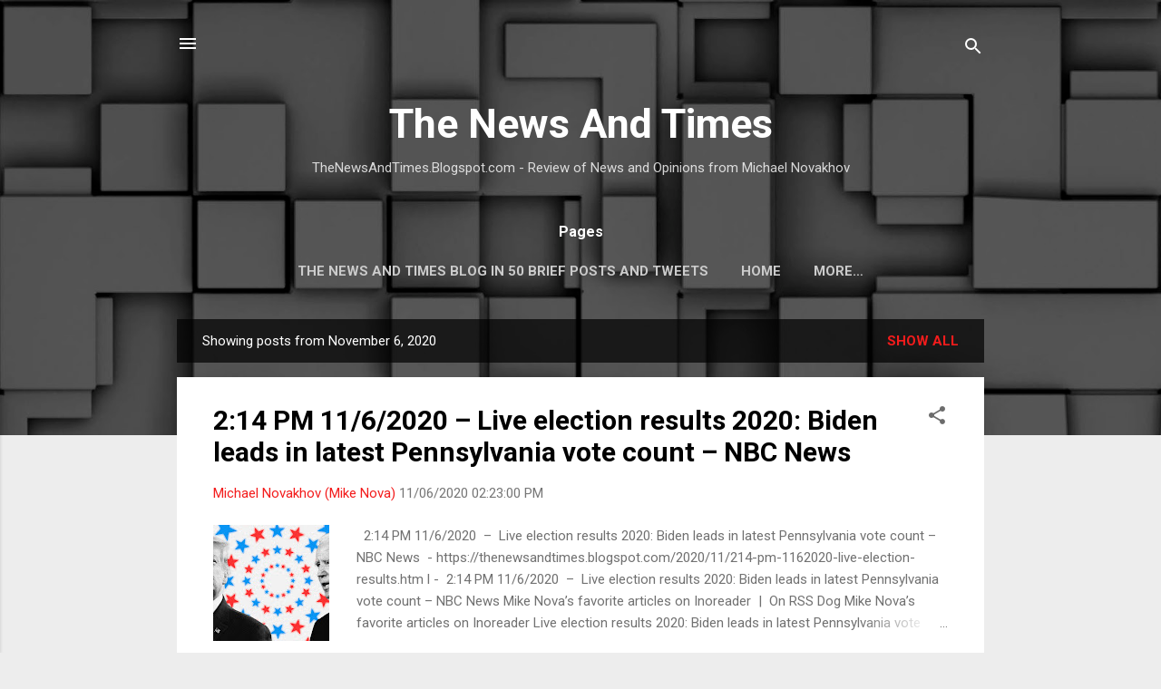

--- FILE ---
content_type: text/html; charset=UTF-8
request_url: https://thenewsandtimes.blogspot.com/2020_11_06_archive.html
body_size: 71281
content:
<!DOCTYPE html>
<html dir='ltr' lang='en'>
<head>
<meta content='width=device-width, initial-scale=1' name='viewport'/>
<title>The News And Times</title>
<meta content='text/html; charset=UTF-8' http-equiv='Content-Type'/>
<!-- Chrome, Firefox OS and Opera -->
<meta content='#ededed' name='theme-color'/>
<!-- Windows Phone -->
<meta content='#ededed' name='msapplication-navbutton-color'/>
<meta content='blogger' name='generator'/>
<link href='https://thenewsandtimes.blogspot.com/favicon.ico' rel='icon' type='image/x-icon'/>
<link href='https://thenewsandtimes.blogspot.com/2020_11_06_archive.html' rel='canonical'/>
<link rel="alternate" type="application/atom+xml" title="The News And Times - Atom" href="https://thenewsandtimes.blogspot.com/feeds/posts/default" />
<link rel="alternate" type="application/rss+xml" title="The News And Times - RSS" href="https://thenewsandtimes.blogspot.com/feeds/posts/default?alt=rss" />
<link rel="service.post" type="application/atom+xml" title="The News And Times - Atom" href="https://www.blogger.com/feeds/4786696432776658279/posts/default" />
<!--Can't find substitution for tag [blog.ieCssRetrofitLinks]-->
<meta content='https://thenewsandtimes.blogspot.com/2020_11_06_archive.html' property='og:url'/>
<meta content='The News And Times' property='og:title'/>
<meta content='' property='og:description'/>
<meta content='https://lh3.googleusercontent.com/blogger_img_proxy/[base64]w1200-h630-p-k-no-nu' property='og:image'/>
<meta content='https://lh3.googleusercontent.com/blogger_img_proxy/[base64]w1200-h630-p-k-no-nu' property='og:image'/>
<style type='text/css'>@font-face{font-family:'Roboto';font-style:italic;font-weight:300;font-stretch:100%;font-display:swap;src:url(//fonts.gstatic.com/s/roboto/v50/KFOKCnqEu92Fr1Mu53ZEC9_Vu3r1gIhOszmOClHrs6ljXfMMLt_QuAX-k3Yi128m0kN2.woff2)format('woff2');unicode-range:U+0460-052F,U+1C80-1C8A,U+20B4,U+2DE0-2DFF,U+A640-A69F,U+FE2E-FE2F;}@font-face{font-family:'Roboto';font-style:italic;font-weight:300;font-stretch:100%;font-display:swap;src:url(//fonts.gstatic.com/s/roboto/v50/KFOKCnqEu92Fr1Mu53ZEC9_Vu3r1gIhOszmOClHrs6ljXfMMLt_QuAz-k3Yi128m0kN2.woff2)format('woff2');unicode-range:U+0301,U+0400-045F,U+0490-0491,U+04B0-04B1,U+2116;}@font-face{font-family:'Roboto';font-style:italic;font-weight:300;font-stretch:100%;font-display:swap;src:url(//fonts.gstatic.com/s/roboto/v50/KFOKCnqEu92Fr1Mu53ZEC9_Vu3r1gIhOszmOClHrs6ljXfMMLt_QuAT-k3Yi128m0kN2.woff2)format('woff2');unicode-range:U+1F00-1FFF;}@font-face{font-family:'Roboto';font-style:italic;font-weight:300;font-stretch:100%;font-display:swap;src:url(//fonts.gstatic.com/s/roboto/v50/KFOKCnqEu92Fr1Mu53ZEC9_Vu3r1gIhOszmOClHrs6ljXfMMLt_QuAv-k3Yi128m0kN2.woff2)format('woff2');unicode-range:U+0370-0377,U+037A-037F,U+0384-038A,U+038C,U+038E-03A1,U+03A3-03FF;}@font-face{font-family:'Roboto';font-style:italic;font-weight:300;font-stretch:100%;font-display:swap;src:url(//fonts.gstatic.com/s/roboto/v50/KFOKCnqEu92Fr1Mu53ZEC9_Vu3r1gIhOszmOClHrs6ljXfMMLt_QuHT-k3Yi128m0kN2.woff2)format('woff2');unicode-range:U+0302-0303,U+0305,U+0307-0308,U+0310,U+0312,U+0315,U+031A,U+0326-0327,U+032C,U+032F-0330,U+0332-0333,U+0338,U+033A,U+0346,U+034D,U+0391-03A1,U+03A3-03A9,U+03B1-03C9,U+03D1,U+03D5-03D6,U+03F0-03F1,U+03F4-03F5,U+2016-2017,U+2034-2038,U+203C,U+2040,U+2043,U+2047,U+2050,U+2057,U+205F,U+2070-2071,U+2074-208E,U+2090-209C,U+20D0-20DC,U+20E1,U+20E5-20EF,U+2100-2112,U+2114-2115,U+2117-2121,U+2123-214F,U+2190,U+2192,U+2194-21AE,U+21B0-21E5,U+21F1-21F2,U+21F4-2211,U+2213-2214,U+2216-22FF,U+2308-230B,U+2310,U+2319,U+231C-2321,U+2336-237A,U+237C,U+2395,U+239B-23B7,U+23D0,U+23DC-23E1,U+2474-2475,U+25AF,U+25B3,U+25B7,U+25BD,U+25C1,U+25CA,U+25CC,U+25FB,U+266D-266F,U+27C0-27FF,U+2900-2AFF,U+2B0E-2B11,U+2B30-2B4C,U+2BFE,U+3030,U+FF5B,U+FF5D,U+1D400-1D7FF,U+1EE00-1EEFF;}@font-face{font-family:'Roboto';font-style:italic;font-weight:300;font-stretch:100%;font-display:swap;src:url(//fonts.gstatic.com/s/roboto/v50/KFOKCnqEu92Fr1Mu53ZEC9_Vu3r1gIhOszmOClHrs6ljXfMMLt_QuGb-k3Yi128m0kN2.woff2)format('woff2');unicode-range:U+0001-000C,U+000E-001F,U+007F-009F,U+20DD-20E0,U+20E2-20E4,U+2150-218F,U+2190,U+2192,U+2194-2199,U+21AF,U+21E6-21F0,U+21F3,U+2218-2219,U+2299,U+22C4-22C6,U+2300-243F,U+2440-244A,U+2460-24FF,U+25A0-27BF,U+2800-28FF,U+2921-2922,U+2981,U+29BF,U+29EB,U+2B00-2BFF,U+4DC0-4DFF,U+FFF9-FFFB,U+10140-1018E,U+10190-1019C,U+101A0,U+101D0-101FD,U+102E0-102FB,U+10E60-10E7E,U+1D2C0-1D2D3,U+1D2E0-1D37F,U+1F000-1F0FF,U+1F100-1F1AD,U+1F1E6-1F1FF,U+1F30D-1F30F,U+1F315,U+1F31C,U+1F31E,U+1F320-1F32C,U+1F336,U+1F378,U+1F37D,U+1F382,U+1F393-1F39F,U+1F3A7-1F3A8,U+1F3AC-1F3AF,U+1F3C2,U+1F3C4-1F3C6,U+1F3CA-1F3CE,U+1F3D4-1F3E0,U+1F3ED,U+1F3F1-1F3F3,U+1F3F5-1F3F7,U+1F408,U+1F415,U+1F41F,U+1F426,U+1F43F,U+1F441-1F442,U+1F444,U+1F446-1F449,U+1F44C-1F44E,U+1F453,U+1F46A,U+1F47D,U+1F4A3,U+1F4B0,U+1F4B3,U+1F4B9,U+1F4BB,U+1F4BF,U+1F4C8-1F4CB,U+1F4D6,U+1F4DA,U+1F4DF,U+1F4E3-1F4E6,U+1F4EA-1F4ED,U+1F4F7,U+1F4F9-1F4FB,U+1F4FD-1F4FE,U+1F503,U+1F507-1F50B,U+1F50D,U+1F512-1F513,U+1F53E-1F54A,U+1F54F-1F5FA,U+1F610,U+1F650-1F67F,U+1F687,U+1F68D,U+1F691,U+1F694,U+1F698,U+1F6AD,U+1F6B2,U+1F6B9-1F6BA,U+1F6BC,U+1F6C6-1F6CF,U+1F6D3-1F6D7,U+1F6E0-1F6EA,U+1F6F0-1F6F3,U+1F6F7-1F6FC,U+1F700-1F7FF,U+1F800-1F80B,U+1F810-1F847,U+1F850-1F859,U+1F860-1F887,U+1F890-1F8AD,U+1F8B0-1F8BB,U+1F8C0-1F8C1,U+1F900-1F90B,U+1F93B,U+1F946,U+1F984,U+1F996,U+1F9E9,U+1FA00-1FA6F,U+1FA70-1FA7C,U+1FA80-1FA89,U+1FA8F-1FAC6,U+1FACE-1FADC,U+1FADF-1FAE9,U+1FAF0-1FAF8,U+1FB00-1FBFF;}@font-face{font-family:'Roboto';font-style:italic;font-weight:300;font-stretch:100%;font-display:swap;src:url(//fonts.gstatic.com/s/roboto/v50/KFOKCnqEu92Fr1Mu53ZEC9_Vu3r1gIhOszmOClHrs6ljXfMMLt_QuAf-k3Yi128m0kN2.woff2)format('woff2');unicode-range:U+0102-0103,U+0110-0111,U+0128-0129,U+0168-0169,U+01A0-01A1,U+01AF-01B0,U+0300-0301,U+0303-0304,U+0308-0309,U+0323,U+0329,U+1EA0-1EF9,U+20AB;}@font-face{font-family:'Roboto';font-style:italic;font-weight:300;font-stretch:100%;font-display:swap;src:url(//fonts.gstatic.com/s/roboto/v50/KFOKCnqEu92Fr1Mu53ZEC9_Vu3r1gIhOszmOClHrs6ljXfMMLt_QuAb-k3Yi128m0kN2.woff2)format('woff2');unicode-range:U+0100-02BA,U+02BD-02C5,U+02C7-02CC,U+02CE-02D7,U+02DD-02FF,U+0304,U+0308,U+0329,U+1D00-1DBF,U+1E00-1E9F,U+1EF2-1EFF,U+2020,U+20A0-20AB,U+20AD-20C0,U+2113,U+2C60-2C7F,U+A720-A7FF;}@font-face{font-family:'Roboto';font-style:italic;font-weight:300;font-stretch:100%;font-display:swap;src:url(//fonts.gstatic.com/s/roboto/v50/KFOKCnqEu92Fr1Mu53ZEC9_Vu3r1gIhOszmOClHrs6ljXfMMLt_QuAj-k3Yi128m0g.woff2)format('woff2');unicode-range:U+0000-00FF,U+0131,U+0152-0153,U+02BB-02BC,U+02C6,U+02DA,U+02DC,U+0304,U+0308,U+0329,U+2000-206F,U+20AC,U+2122,U+2191,U+2193,U+2212,U+2215,U+FEFF,U+FFFD;}@font-face{font-family:'Roboto';font-style:normal;font-weight:400;font-stretch:100%;font-display:swap;src:url(//fonts.gstatic.com/s/roboto/v50/KFO7CnqEu92Fr1ME7kSn66aGLdTylUAMa3GUBHMdazTgWw.woff2)format('woff2');unicode-range:U+0460-052F,U+1C80-1C8A,U+20B4,U+2DE0-2DFF,U+A640-A69F,U+FE2E-FE2F;}@font-face{font-family:'Roboto';font-style:normal;font-weight:400;font-stretch:100%;font-display:swap;src:url(//fonts.gstatic.com/s/roboto/v50/KFO7CnqEu92Fr1ME7kSn66aGLdTylUAMa3iUBHMdazTgWw.woff2)format('woff2');unicode-range:U+0301,U+0400-045F,U+0490-0491,U+04B0-04B1,U+2116;}@font-face{font-family:'Roboto';font-style:normal;font-weight:400;font-stretch:100%;font-display:swap;src:url(//fonts.gstatic.com/s/roboto/v50/KFO7CnqEu92Fr1ME7kSn66aGLdTylUAMa3CUBHMdazTgWw.woff2)format('woff2');unicode-range:U+1F00-1FFF;}@font-face{font-family:'Roboto';font-style:normal;font-weight:400;font-stretch:100%;font-display:swap;src:url(//fonts.gstatic.com/s/roboto/v50/KFO7CnqEu92Fr1ME7kSn66aGLdTylUAMa3-UBHMdazTgWw.woff2)format('woff2');unicode-range:U+0370-0377,U+037A-037F,U+0384-038A,U+038C,U+038E-03A1,U+03A3-03FF;}@font-face{font-family:'Roboto';font-style:normal;font-weight:400;font-stretch:100%;font-display:swap;src:url(//fonts.gstatic.com/s/roboto/v50/KFO7CnqEu92Fr1ME7kSn66aGLdTylUAMawCUBHMdazTgWw.woff2)format('woff2');unicode-range:U+0302-0303,U+0305,U+0307-0308,U+0310,U+0312,U+0315,U+031A,U+0326-0327,U+032C,U+032F-0330,U+0332-0333,U+0338,U+033A,U+0346,U+034D,U+0391-03A1,U+03A3-03A9,U+03B1-03C9,U+03D1,U+03D5-03D6,U+03F0-03F1,U+03F4-03F5,U+2016-2017,U+2034-2038,U+203C,U+2040,U+2043,U+2047,U+2050,U+2057,U+205F,U+2070-2071,U+2074-208E,U+2090-209C,U+20D0-20DC,U+20E1,U+20E5-20EF,U+2100-2112,U+2114-2115,U+2117-2121,U+2123-214F,U+2190,U+2192,U+2194-21AE,U+21B0-21E5,U+21F1-21F2,U+21F4-2211,U+2213-2214,U+2216-22FF,U+2308-230B,U+2310,U+2319,U+231C-2321,U+2336-237A,U+237C,U+2395,U+239B-23B7,U+23D0,U+23DC-23E1,U+2474-2475,U+25AF,U+25B3,U+25B7,U+25BD,U+25C1,U+25CA,U+25CC,U+25FB,U+266D-266F,U+27C0-27FF,U+2900-2AFF,U+2B0E-2B11,U+2B30-2B4C,U+2BFE,U+3030,U+FF5B,U+FF5D,U+1D400-1D7FF,U+1EE00-1EEFF;}@font-face{font-family:'Roboto';font-style:normal;font-weight:400;font-stretch:100%;font-display:swap;src:url(//fonts.gstatic.com/s/roboto/v50/KFO7CnqEu92Fr1ME7kSn66aGLdTylUAMaxKUBHMdazTgWw.woff2)format('woff2');unicode-range:U+0001-000C,U+000E-001F,U+007F-009F,U+20DD-20E0,U+20E2-20E4,U+2150-218F,U+2190,U+2192,U+2194-2199,U+21AF,U+21E6-21F0,U+21F3,U+2218-2219,U+2299,U+22C4-22C6,U+2300-243F,U+2440-244A,U+2460-24FF,U+25A0-27BF,U+2800-28FF,U+2921-2922,U+2981,U+29BF,U+29EB,U+2B00-2BFF,U+4DC0-4DFF,U+FFF9-FFFB,U+10140-1018E,U+10190-1019C,U+101A0,U+101D0-101FD,U+102E0-102FB,U+10E60-10E7E,U+1D2C0-1D2D3,U+1D2E0-1D37F,U+1F000-1F0FF,U+1F100-1F1AD,U+1F1E6-1F1FF,U+1F30D-1F30F,U+1F315,U+1F31C,U+1F31E,U+1F320-1F32C,U+1F336,U+1F378,U+1F37D,U+1F382,U+1F393-1F39F,U+1F3A7-1F3A8,U+1F3AC-1F3AF,U+1F3C2,U+1F3C4-1F3C6,U+1F3CA-1F3CE,U+1F3D4-1F3E0,U+1F3ED,U+1F3F1-1F3F3,U+1F3F5-1F3F7,U+1F408,U+1F415,U+1F41F,U+1F426,U+1F43F,U+1F441-1F442,U+1F444,U+1F446-1F449,U+1F44C-1F44E,U+1F453,U+1F46A,U+1F47D,U+1F4A3,U+1F4B0,U+1F4B3,U+1F4B9,U+1F4BB,U+1F4BF,U+1F4C8-1F4CB,U+1F4D6,U+1F4DA,U+1F4DF,U+1F4E3-1F4E6,U+1F4EA-1F4ED,U+1F4F7,U+1F4F9-1F4FB,U+1F4FD-1F4FE,U+1F503,U+1F507-1F50B,U+1F50D,U+1F512-1F513,U+1F53E-1F54A,U+1F54F-1F5FA,U+1F610,U+1F650-1F67F,U+1F687,U+1F68D,U+1F691,U+1F694,U+1F698,U+1F6AD,U+1F6B2,U+1F6B9-1F6BA,U+1F6BC,U+1F6C6-1F6CF,U+1F6D3-1F6D7,U+1F6E0-1F6EA,U+1F6F0-1F6F3,U+1F6F7-1F6FC,U+1F700-1F7FF,U+1F800-1F80B,U+1F810-1F847,U+1F850-1F859,U+1F860-1F887,U+1F890-1F8AD,U+1F8B0-1F8BB,U+1F8C0-1F8C1,U+1F900-1F90B,U+1F93B,U+1F946,U+1F984,U+1F996,U+1F9E9,U+1FA00-1FA6F,U+1FA70-1FA7C,U+1FA80-1FA89,U+1FA8F-1FAC6,U+1FACE-1FADC,U+1FADF-1FAE9,U+1FAF0-1FAF8,U+1FB00-1FBFF;}@font-face{font-family:'Roboto';font-style:normal;font-weight:400;font-stretch:100%;font-display:swap;src:url(//fonts.gstatic.com/s/roboto/v50/KFO7CnqEu92Fr1ME7kSn66aGLdTylUAMa3OUBHMdazTgWw.woff2)format('woff2');unicode-range:U+0102-0103,U+0110-0111,U+0128-0129,U+0168-0169,U+01A0-01A1,U+01AF-01B0,U+0300-0301,U+0303-0304,U+0308-0309,U+0323,U+0329,U+1EA0-1EF9,U+20AB;}@font-face{font-family:'Roboto';font-style:normal;font-weight:400;font-stretch:100%;font-display:swap;src:url(//fonts.gstatic.com/s/roboto/v50/KFO7CnqEu92Fr1ME7kSn66aGLdTylUAMa3KUBHMdazTgWw.woff2)format('woff2');unicode-range:U+0100-02BA,U+02BD-02C5,U+02C7-02CC,U+02CE-02D7,U+02DD-02FF,U+0304,U+0308,U+0329,U+1D00-1DBF,U+1E00-1E9F,U+1EF2-1EFF,U+2020,U+20A0-20AB,U+20AD-20C0,U+2113,U+2C60-2C7F,U+A720-A7FF;}@font-face{font-family:'Roboto';font-style:normal;font-weight:400;font-stretch:100%;font-display:swap;src:url(//fonts.gstatic.com/s/roboto/v50/KFO7CnqEu92Fr1ME7kSn66aGLdTylUAMa3yUBHMdazQ.woff2)format('woff2');unicode-range:U+0000-00FF,U+0131,U+0152-0153,U+02BB-02BC,U+02C6,U+02DA,U+02DC,U+0304,U+0308,U+0329,U+2000-206F,U+20AC,U+2122,U+2191,U+2193,U+2212,U+2215,U+FEFF,U+FFFD;}@font-face{font-family:'Roboto';font-style:normal;font-weight:700;font-stretch:100%;font-display:swap;src:url(//fonts.gstatic.com/s/roboto/v50/KFO7CnqEu92Fr1ME7kSn66aGLdTylUAMa3GUBHMdazTgWw.woff2)format('woff2');unicode-range:U+0460-052F,U+1C80-1C8A,U+20B4,U+2DE0-2DFF,U+A640-A69F,U+FE2E-FE2F;}@font-face{font-family:'Roboto';font-style:normal;font-weight:700;font-stretch:100%;font-display:swap;src:url(//fonts.gstatic.com/s/roboto/v50/KFO7CnqEu92Fr1ME7kSn66aGLdTylUAMa3iUBHMdazTgWw.woff2)format('woff2');unicode-range:U+0301,U+0400-045F,U+0490-0491,U+04B0-04B1,U+2116;}@font-face{font-family:'Roboto';font-style:normal;font-weight:700;font-stretch:100%;font-display:swap;src:url(//fonts.gstatic.com/s/roboto/v50/KFO7CnqEu92Fr1ME7kSn66aGLdTylUAMa3CUBHMdazTgWw.woff2)format('woff2');unicode-range:U+1F00-1FFF;}@font-face{font-family:'Roboto';font-style:normal;font-weight:700;font-stretch:100%;font-display:swap;src:url(//fonts.gstatic.com/s/roboto/v50/KFO7CnqEu92Fr1ME7kSn66aGLdTylUAMa3-UBHMdazTgWw.woff2)format('woff2');unicode-range:U+0370-0377,U+037A-037F,U+0384-038A,U+038C,U+038E-03A1,U+03A3-03FF;}@font-face{font-family:'Roboto';font-style:normal;font-weight:700;font-stretch:100%;font-display:swap;src:url(//fonts.gstatic.com/s/roboto/v50/KFO7CnqEu92Fr1ME7kSn66aGLdTylUAMawCUBHMdazTgWw.woff2)format('woff2');unicode-range:U+0302-0303,U+0305,U+0307-0308,U+0310,U+0312,U+0315,U+031A,U+0326-0327,U+032C,U+032F-0330,U+0332-0333,U+0338,U+033A,U+0346,U+034D,U+0391-03A1,U+03A3-03A9,U+03B1-03C9,U+03D1,U+03D5-03D6,U+03F0-03F1,U+03F4-03F5,U+2016-2017,U+2034-2038,U+203C,U+2040,U+2043,U+2047,U+2050,U+2057,U+205F,U+2070-2071,U+2074-208E,U+2090-209C,U+20D0-20DC,U+20E1,U+20E5-20EF,U+2100-2112,U+2114-2115,U+2117-2121,U+2123-214F,U+2190,U+2192,U+2194-21AE,U+21B0-21E5,U+21F1-21F2,U+21F4-2211,U+2213-2214,U+2216-22FF,U+2308-230B,U+2310,U+2319,U+231C-2321,U+2336-237A,U+237C,U+2395,U+239B-23B7,U+23D0,U+23DC-23E1,U+2474-2475,U+25AF,U+25B3,U+25B7,U+25BD,U+25C1,U+25CA,U+25CC,U+25FB,U+266D-266F,U+27C0-27FF,U+2900-2AFF,U+2B0E-2B11,U+2B30-2B4C,U+2BFE,U+3030,U+FF5B,U+FF5D,U+1D400-1D7FF,U+1EE00-1EEFF;}@font-face{font-family:'Roboto';font-style:normal;font-weight:700;font-stretch:100%;font-display:swap;src:url(//fonts.gstatic.com/s/roboto/v50/KFO7CnqEu92Fr1ME7kSn66aGLdTylUAMaxKUBHMdazTgWw.woff2)format('woff2');unicode-range:U+0001-000C,U+000E-001F,U+007F-009F,U+20DD-20E0,U+20E2-20E4,U+2150-218F,U+2190,U+2192,U+2194-2199,U+21AF,U+21E6-21F0,U+21F3,U+2218-2219,U+2299,U+22C4-22C6,U+2300-243F,U+2440-244A,U+2460-24FF,U+25A0-27BF,U+2800-28FF,U+2921-2922,U+2981,U+29BF,U+29EB,U+2B00-2BFF,U+4DC0-4DFF,U+FFF9-FFFB,U+10140-1018E,U+10190-1019C,U+101A0,U+101D0-101FD,U+102E0-102FB,U+10E60-10E7E,U+1D2C0-1D2D3,U+1D2E0-1D37F,U+1F000-1F0FF,U+1F100-1F1AD,U+1F1E6-1F1FF,U+1F30D-1F30F,U+1F315,U+1F31C,U+1F31E,U+1F320-1F32C,U+1F336,U+1F378,U+1F37D,U+1F382,U+1F393-1F39F,U+1F3A7-1F3A8,U+1F3AC-1F3AF,U+1F3C2,U+1F3C4-1F3C6,U+1F3CA-1F3CE,U+1F3D4-1F3E0,U+1F3ED,U+1F3F1-1F3F3,U+1F3F5-1F3F7,U+1F408,U+1F415,U+1F41F,U+1F426,U+1F43F,U+1F441-1F442,U+1F444,U+1F446-1F449,U+1F44C-1F44E,U+1F453,U+1F46A,U+1F47D,U+1F4A3,U+1F4B0,U+1F4B3,U+1F4B9,U+1F4BB,U+1F4BF,U+1F4C8-1F4CB,U+1F4D6,U+1F4DA,U+1F4DF,U+1F4E3-1F4E6,U+1F4EA-1F4ED,U+1F4F7,U+1F4F9-1F4FB,U+1F4FD-1F4FE,U+1F503,U+1F507-1F50B,U+1F50D,U+1F512-1F513,U+1F53E-1F54A,U+1F54F-1F5FA,U+1F610,U+1F650-1F67F,U+1F687,U+1F68D,U+1F691,U+1F694,U+1F698,U+1F6AD,U+1F6B2,U+1F6B9-1F6BA,U+1F6BC,U+1F6C6-1F6CF,U+1F6D3-1F6D7,U+1F6E0-1F6EA,U+1F6F0-1F6F3,U+1F6F7-1F6FC,U+1F700-1F7FF,U+1F800-1F80B,U+1F810-1F847,U+1F850-1F859,U+1F860-1F887,U+1F890-1F8AD,U+1F8B0-1F8BB,U+1F8C0-1F8C1,U+1F900-1F90B,U+1F93B,U+1F946,U+1F984,U+1F996,U+1F9E9,U+1FA00-1FA6F,U+1FA70-1FA7C,U+1FA80-1FA89,U+1FA8F-1FAC6,U+1FACE-1FADC,U+1FADF-1FAE9,U+1FAF0-1FAF8,U+1FB00-1FBFF;}@font-face{font-family:'Roboto';font-style:normal;font-weight:700;font-stretch:100%;font-display:swap;src:url(//fonts.gstatic.com/s/roboto/v50/KFO7CnqEu92Fr1ME7kSn66aGLdTylUAMa3OUBHMdazTgWw.woff2)format('woff2');unicode-range:U+0102-0103,U+0110-0111,U+0128-0129,U+0168-0169,U+01A0-01A1,U+01AF-01B0,U+0300-0301,U+0303-0304,U+0308-0309,U+0323,U+0329,U+1EA0-1EF9,U+20AB;}@font-face{font-family:'Roboto';font-style:normal;font-weight:700;font-stretch:100%;font-display:swap;src:url(//fonts.gstatic.com/s/roboto/v50/KFO7CnqEu92Fr1ME7kSn66aGLdTylUAMa3KUBHMdazTgWw.woff2)format('woff2');unicode-range:U+0100-02BA,U+02BD-02C5,U+02C7-02CC,U+02CE-02D7,U+02DD-02FF,U+0304,U+0308,U+0329,U+1D00-1DBF,U+1E00-1E9F,U+1EF2-1EFF,U+2020,U+20A0-20AB,U+20AD-20C0,U+2113,U+2C60-2C7F,U+A720-A7FF;}@font-face{font-family:'Roboto';font-style:normal;font-weight:700;font-stretch:100%;font-display:swap;src:url(//fonts.gstatic.com/s/roboto/v50/KFO7CnqEu92Fr1ME7kSn66aGLdTylUAMa3yUBHMdazQ.woff2)format('woff2');unicode-range:U+0000-00FF,U+0131,U+0152-0153,U+02BB-02BC,U+02C6,U+02DA,U+02DC,U+0304,U+0308,U+0329,U+2000-206F,U+20AC,U+2122,U+2191,U+2193,U+2212,U+2215,U+FEFF,U+FFFD;}</style>
<style id='page-skin-1' type='text/css'><!--
/*! normalize.css v3.0.1 | MIT License | git.io/normalize */html{font-family:sans-serif;-ms-text-size-adjust:100%;-webkit-text-size-adjust:100%}body{margin:0}article,aside,details,figcaption,figure,footer,header,hgroup,main,nav,section,summary{display:block}audio,canvas,progress,video{display:inline-block;vertical-align:baseline}audio:not([controls]){display:none;height:0}[hidden],template{display:none}a{background:transparent}a:active,a:hover{outline:0}abbr[title]{border-bottom:1px dotted}b,strong{font-weight:bold}dfn{font-style:italic}h1{font-size:2em;margin:.67em 0}mark{background:#ff0;color:#000}small{font-size:80%}sub,sup{font-size:75%;line-height:0;position:relative;vertical-align:baseline}sup{top:-0.5em}sub{bottom:-0.25em}img{border:0}svg:not(:root){overflow:hidden}figure{margin:1em 40px}hr{-moz-box-sizing:content-box;box-sizing:content-box;height:0}pre{overflow:auto}code,kbd,pre,samp{font-family:monospace,monospace;font-size:1em}button,input,optgroup,select,textarea{color:inherit;font:inherit;margin:0}button{overflow:visible}button,select{text-transform:none}button,html input[type="button"],input[type="reset"],input[type="submit"]{-webkit-appearance:button;cursor:pointer}button[disabled],html input[disabled]{cursor:default}button::-moz-focus-inner,input::-moz-focus-inner{border:0;padding:0}input{line-height:normal}input[type="checkbox"],input[type="radio"]{box-sizing:border-box;padding:0}input[type="number"]::-webkit-inner-spin-button,input[type="number"]::-webkit-outer-spin-button{height:auto}input[type="search"]{-webkit-appearance:textfield;-moz-box-sizing:content-box;-webkit-box-sizing:content-box;box-sizing:content-box}input[type="search"]::-webkit-search-cancel-button,input[type="search"]::-webkit-search-decoration{-webkit-appearance:none}fieldset{border:1px solid #c0c0c0;margin:0 2px;padding:.35em .625em .75em}legend{border:0;padding:0}textarea{overflow:auto}optgroup{font-weight:bold}table{border-collapse:collapse;border-spacing:0}td,th{padding:0}
/*!************************************************
* Blogger Template Style
* Name: Contempo
**************************************************/
body{
overflow-wrap:break-word;
word-break:break-word;
word-wrap:break-word
}
.hidden{
display:none
}
.invisible{
visibility:hidden
}
.container::after,.float-container::after{
clear:both;
content:"";
display:table
}
.clearboth{
clear:both
}
#comments .comment .comment-actions,.subscribe-popup .FollowByEmail .follow-by-email-submit,.widget.Profile .profile-link,.widget.Profile .profile-link.visit-profile{
background:0 0;
border:0;
box-shadow:none;
color:#f31c1c;
cursor:pointer;
font-size:14px;
font-weight:700;
outline:0;
text-decoration:none;
text-transform:uppercase;
width:auto
}
.dim-overlay{
background-color:rgba(0,0,0,.54);
height:100vh;
left:0;
position:fixed;
top:0;
width:100%
}
#sharing-dim-overlay{
background-color:transparent
}
input::-ms-clear{
display:none
}
.blogger-logo,.svg-icon-24.blogger-logo{
fill:#ff9800;
opacity:1
}
.loading-spinner-large{
-webkit-animation:mspin-rotate 1.568s infinite linear;
animation:mspin-rotate 1.568s infinite linear;
height:48px;
overflow:hidden;
position:absolute;
width:48px;
z-index:200
}
.loading-spinner-large>div{
-webkit-animation:mspin-revrot 5332ms infinite steps(4);
animation:mspin-revrot 5332ms infinite steps(4)
}
.loading-spinner-large>div>div{
-webkit-animation:mspin-singlecolor-large-film 1333ms infinite steps(81);
animation:mspin-singlecolor-large-film 1333ms infinite steps(81);
background-size:100%;
height:48px;
width:3888px
}
.mspin-black-large>div>div,.mspin-grey_54-large>div>div{
background-image:url(https://www.blogblog.com/indie/mspin_black_large.svg)
}
.mspin-white-large>div>div{
background-image:url(https://www.blogblog.com/indie/mspin_white_large.svg)
}
.mspin-grey_54-large{
opacity:.54
}
@-webkit-keyframes mspin-singlecolor-large-film{
from{
-webkit-transform:translateX(0);
transform:translateX(0)
}
to{
-webkit-transform:translateX(-3888px);
transform:translateX(-3888px)
}
}
@keyframes mspin-singlecolor-large-film{
from{
-webkit-transform:translateX(0);
transform:translateX(0)
}
to{
-webkit-transform:translateX(-3888px);
transform:translateX(-3888px)
}
}
@-webkit-keyframes mspin-rotate{
from{
-webkit-transform:rotate(0);
transform:rotate(0)
}
to{
-webkit-transform:rotate(360deg);
transform:rotate(360deg)
}
}
@keyframes mspin-rotate{
from{
-webkit-transform:rotate(0);
transform:rotate(0)
}
to{
-webkit-transform:rotate(360deg);
transform:rotate(360deg)
}
}
@-webkit-keyframes mspin-revrot{
from{
-webkit-transform:rotate(0);
transform:rotate(0)
}
to{
-webkit-transform:rotate(-360deg);
transform:rotate(-360deg)
}
}
@keyframes mspin-revrot{
from{
-webkit-transform:rotate(0);
transform:rotate(0)
}
to{
-webkit-transform:rotate(-360deg);
transform:rotate(-360deg)
}
}
.skip-navigation{
background-color:#fff;
box-sizing:border-box;
color:#000;
display:block;
height:0;
left:0;
line-height:50px;
overflow:hidden;
padding-top:0;
position:fixed;
text-align:center;
top:0;
-webkit-transition:box-shadow .3s,height .3s,padding-top .3s;
transition:box-shadow .3s,height .3s,padding-top .3s;
width:100%;
z-index:900
}
.skip-navigation:focus{
box-shadow:0 4px 5px 0 rgba(0,0,0,.14),0 1px 10px 0 rgba(0,0,0,.12),0 2px 4px -1px rgba(0,0,0,.2);
height:50px
}
#main{
outline:0
}
.main-heading{
position:absolute;
clip:rect(1px,1px,1px,1px);
padding:0;
border:0;
height:1px;
width:1px;
overflow:hidden
}
.Attribution{
margin-top:1em;
text-align:center
}
.Attribution .blogger img,.Attribution .blogger svg{
vertical-align:bottom
}
.Attribution .blogger img{
margin-right:.5em
}
.Attribution div{
line-height:24px;
margin-top:.5em
}
.Attribution .copyright,.Attribution .image-attribution{
font-size:.7em;
margin-top:1.5em
}
.BLOG_mobile_video_class{
display:none
}
.bg-photo{
background-attachment:scroll!important
}
body .CSS_LIGHTBOX{
z-index:900
}
.extendable .show-less,.extendable .show-more{
border-color:#f31c1c;
color:#f31c1c;
margin-top:8px
}
.extendable .show-less.hidden,.extendable .show-more.hidden{
display:none
}
.inline-ad{
display:none;
max-width:100%;
overflow:hidden
}
.adsbygoogle{
display:block
}
#cookieChoiceInfo{
bottom:0;
top:auto
}
iframe.b-hbp-video{
border:0
}
.post-body img{
max-width:100%
}
.post-body iframe{
max-width:100%
}
.post-body a[imageanchor="1"]{
display:inline-block
}
.byline{
margin-right:1em
}
.byline:last-child{
margin-right:0
}
.link-copied-dialog{
max-width:520px;
outline:0
}
.link-copied-dialog .modal-dialog-buttons{
margin-top:8px
}
.link-copied-dialog .goog-buttonset-default{
background:0 0;
border:0
}
.link-copied-dialog .goog-buttonset-default:focus{
outline:0
}
.paging-control-container{
margin-bottom:16px
}
.paging-control-container .paging-control{
display:inline-block
}
.paging-control-container .comment-range-text::after,.paging-control-container .paging-control{
color:#f31c1c
}
.paging-control-container .comment-range-text,.paging-control-container .paging-control{
margin-right:8px
}
.paging-control-container .comment-range-text::after,.paging-control-container .paging-control::after{
content:"\b7";
cursor:default;
padding-left:8px;
pointer-events:none
}
.paging-control-container .comment-range-text:last-child::after,.paging-control-container .paging-control:last-child::after{
content:none
}
.byline.reactions iframe{
height:20px
}
.b-notification{
color:#000;
background-color:#fff;
border-bottom:solid 1px #000;
box-sizing:border-box;
padding:16px 32px;
text-align:center
}
.b-notification.visible{
-webkit-transition:margin-top .3s cubic-bezier(.4,0,.2,1);
transition:margin-top .3s cubic-bezier(.4,0,.2,1)
}
.b-notification.invisible{
position:absolute
}
.b-notification-close{
position:absolute;
right:8px;
top:8px
}
.no-posts-message{
line-height:40px;
text-align:center
}
@media screen and (max-width:800px){
body.item-view .post-body a[imageanchor="1"][style*="float: left;"],body.item-view .post-body a[imageanchor="1"][style*="float: right;"]{
float:none!important;
clear:none!important
}
body.item-view .post-body a[imageanchor="1"] img{
display:block;
height:auto;
margin:0 auto
}
body.item-view .post-body>.separator:first-child>a[imageanchor="1"]:first-child{
margin-top:20px
}
.post-body a[imageanchor]{
display:block
}
body.item-view .post-body a[imageanchor="1"]{
margin-left:0!important;
margin-right:0!important
}
body.item-view .post-body a[imageanchor="1"]+a[imageanchor="1"]{
margin-top:16px
}
}
.item-control{
display:none
}
#comments{
border-top:1px dashed rgba(0,0,0,.54);
margin-top:20px;
padding:20px
}
#comments .comment-thread ol{
margin:0;
padding-left:0;
padding-left:0
}
#comments .comment .comment-replybox-single,#comments .comment-thread .comment-replies{
margin-left:60px
}
#comments .comment-thread .thread-count{
display:none
}
#comments .comment{
list-style-type:none;
padding:0 0 30px;
position:relative
}
#comments .comment .comment{
padding-bottom:8px
}
.comment .avatar-image-container{
position:absolute
}
.comment .avatar-image-container img{
border-radius:50%
}
.avatar-image-container svg,.comment .avatar-image-container .avatar-icon{
border-radius:50%;
border:solid 1px #6c6c6c;
box-sizing:border-box;
fill:#6c6c6c;
height:35px;
margin:0;
padding:7px;
width:35px
}
.comment .comment-block{
margin-top:10px;
margin-left:60px;
padding-bottom:0
}
#comments .comment-author-header-wrapper{
margin-left:40px
}
#comments .comment .thread-expanded .comment-block{
padding-bottom:20px
}
#comments .comment .comment-header .user,#comments .comment .comment-header .user a{
color:#000000;
font-style:normal;
font-weight:700
}
#comments .comment .comment-actions{
bottom:0;
margin-bottom:15px;
position:absolute
}
#comments .comment .comment-actions>*{
margin-right:8px
}
#comments .comment .comment-header .datetime{
bottom:0;
color:rgba(0,0,0,.54);
display:inline-block;
font-size:13px;
font-style:italic;
margin-left:8px
}
#comments .comment .comment-footer .comment-timestamp a,#comments .comment .comment-header .datetime a{
color:rgba(0,0,0,.54)
}
#comments .comment .comment-content,.comment .comment-body{
margin-top:12px;
word-break:break-word
}
.comment-body{
margin-bottom:12px
}
#comments.embed[data-num-comments="0"]{
border:0;
margin-top:0;
padding-top:0
}
#comments.embed[data-num-comments="0"] #comment-post-message,#comments.embed[data-num-comments="0"] div.comment-form>p,#comments.embed[data-num-comments="0"] p.comment-footer{
display:none
}
#comment-editor-src{
display:none
}
.comments .comments-content .loadmore.loaded{
max-height:0;
opacity:0;
overflow:hidden
}
.extendable .remaining-items{
height:0;
overflow:hidden;
-webkit-transition:height .3s cubic-bezier(.4,0,.2,1);
transition:height .3s cubic-bezier(.4,0,.2,1)
}
.extendable .remaining-items.expanded{
height:auto
}
.svg-icon-24,.svg-icon-24-button{
cursor:pointer;
height:24px;
width:24px;
min-width:24px
}
.touch-icon{
margin:-12px;
padding:12px
}
.touch-icon:active,.touch-icon:focus{
background-color:rgba(153,153,153,.4);
border-radius:50%
}
svg:not(:root).touch-icon{
overflow:visible
}
html[dir=rtl] .rtl-reversible-icon{
-webkit-transform:scaleX(-1);
-ms-transform:scaleX(-1);
transform:scaleX(-1)
}
.svg-icon-24-button,.touch-icon-button{
background:0 0;
border:0;
margin:0;
outline:0;
padding:0
}
.touch-icon-button .touch-icon:active,.touch-icon-button .touch-icon:focus{
background-color:transparent
}
.touch-icon-button:active .touch-icon,.touch-icon-button:focus .touch-icon{
background-color:rgba(153,153,153,.4);
border-radius:50%
}
.Profile .default-avatar-wrapper .avatar-icon{
border-radius:50%;
border:solid 1px #6c6c6c;
box-sizing:border-box;
fill:#6c6c6c;
margin:0
}
.Profile .individual .default-avatar-wrapper .avatar-icon{
padding:25px
}
.Profile .individual .avatar-icon,.Profile .individual .profile-img{
height:120px;
width:120px
}
.Profile .team .default-avatar-wrapper .avatar-icon{
padding:8px
}
.Profile .team .avatar-icon,.Profile .team .default-avatar-wrapper,.Profile .team .profile-img{
height:40px;
width:40px
}
.snippet-container{
margin:0;
position:relative;
overflow:hidden
}
.snippet-fade{
bottom:0;
box-sizing:border-box;
position:absolute;
width:96px
}
.snippet-fade{
right:0
}
.snippet-fade:after{
content:"\2026"
}
.snippet-fade:after{
float:right
}
.post-bottom{
-webkit-box-align:center;
-webkit-align-items:center;
-ms-flex-align:center;
align-items:center;
display:-webkit-box;
display:-webkit-flex;
display:-ms-flexbox;
display:flex;
-webkit-flex-wrap:wrap;
-ms-flex-wrap:wrap;
flex-wrap:wrap
}
.post-footer{
-webkit-box-flex:1;
-webkit-flex:1 1 auto;
-ms-flex:1 1 auto;
flex:1 1 auto;
-webkit-flex-wrap:wrap;
-ms-flex-wrap:wrap;
flex-wrap:wrap;
-webkit-box-ordinal-group:2;
-webkit-order:1;
-ms-flex-order:1;
order:1
}
.post-footer>*{
-webkit-box-flex:0;
-webkit-flex:0 1 auto;
-ms-flex:0 1 auto;
flex:0 1 auto
}
.post-footer .byline:last-child{
margin-right:1em
}
.jump-link{
-webkit-box-flex:0;
-webkit-flex:0 0 auto;
-ms-flex:0 0 auto;
flex:0 0 auto;
-webkit-box-ordinal-group:3;
-webkit-order:2;
-ms-flex-order:2;
order:2
}
.centered-top-container.sticky{
left:0;
position:fixed;
right:0;
top:0;
width:auto;
z-index:50;
-webkit-transition-property:opacity,-webkit-transform;
transition-property:opacity,-webkit-transform;
transition-property:transform,opacity;
transition-property:transform,opacity,-webkit-transform;
-webkit-transition-duration:.2s;
transition-duration:.2s;
-webkit-transition-timing-function:cubic-bezier(.4,0,.2,1);
transition-timing-function:cubic-bezier(.4,0,.2,1)
}
.centered-top-placeholder{
display:none
}
.collapsed-header .centered-top-placeholder{
display:block
}
.centered-top-container .Header .replaced h1,.centered-top-placeholder .Header .replaced h1{
display:none
}
.centered-top-container.sticky .Header .replaced h1{
display:block
}
.centered-top-container.sticky .Header .header-widget{
background:0 0
}
.centered-top-container.sticky .Header .header-image-wrapper{
display:none
}
.centered-top-container img,.centered-top-placeholder img{
max-width:100%
}
.collapsible{
-webkit-transition:height .3s cubic-bezier(.4,0,.2,1);
transition:height .3s cubic-bezier(.4,0,.2,1)
}
.collapsible,.collapsible>summary{
display:block;
overflow:hidden
}
.collapsible>:not(summary){
display:none
}
.collapsible[open]>:not(summary){
display:block
}
.collapsible:focus,.collapsible>summary:focus{
outline:0
}
.collapsible>summary{
cursor:pointer;
display:block;
padding:0
}
.collapsible:focus>summary,.collapsible>summary:focus{
background-color:transparent
}
.collapsible>summary::-webkit-details-marker{
display:none
}
.collapsible-title{
-webkit-box-align:center;
-webkit-align-items:center;
-ms-flex-align:center;
align-items:center;
display:-webkit-box;
display:-webkit-flex;
display:-ms-flexbox;
display:flex
}
.collapsible-title .title{
-webkit-box-flex:1;
-webkit-flex:1 1 auto;
-ms-flex:1 1 auto;
flex:1 1 auto;
-webkit-box-ordinal-group:1;
-webkit-order:0;
-ms-flex-order:0;
order:0;
overflow:hidden;
text-overflow:ellipsis;
white-space:nowrap
}
.collapsible-title .chevron-down,.collapsible[open] .collapsible-title .chevron-up{
display:block
}
.collapsible-title .chevron-up,.collapsible[open] .collapsible-title .chevron-down{
display:none
}
.flat-button{
cursor:pointer;
display:inline-block;
font-weight:700;
text-transform:uppercase;
border-radius:2px;
padding:8px;
margin:-8px
}
.flat-icon-button{
background:0 0;
border:0;
margin:0;
outline:0;
padding:0;
margin:-12px;
padding:12px;
cursor:pointer;
box-sizing:content-box;
display:inline-block;
line-height:0
}
.flat-icon-button,.flat-icon-button .splash-wrapper{
border-radius:50%
}
.flat-icon-button .splash.animate{
-webkit-animation-duration:.3s;
animation-duration:.3s
}
.overflowable-container{
max-height:46px;
overflow:hidden;
position:relative
}
.overflow-button{
cursor:pointer
}
#overflowable-dim-overlay{
background:0 0
}
.overflow-popup{
box-shadow:0 2px 2px 0 rgba(0,0,0,.14),0 3px 1px -2px rgba(0,0,0,.2),0 1px 5px 0 rgba(0,0,0,.12);
background-color:#ffffff;
left:0;
max-width:calc(100% - 32px);
position:absolute;
top:0;
visibility:hidden;
z-index:101
}
.overflow-popup ul{
list-style:none
}
.overflow-popup .tabs li,.overflow-popup li{
display:block;
height:auto
}
.overflow-popup .tabs li{
padding-left:0;
padding-right:0
}
.overflow-button.hidden,.overflow-popup .tabs li.hidden,.overflow-popup li.hidden{
display:none
}
.pill-button{
background:0 0;
border:1px solid;
border-radius:12px;
cursor:pointer;
display:inline-block;
padding:4px 16px;
text-transform:uppercase
}
.ripple{
position:relative
}
.ripple>*{
z-index:1
}
.splash-wrapper{
bottom:0;
left:0;
overflow:hidden;
pointer-events:none;
position:absolute;
right:0;
top:0;
z-index:0
}
.splash{
background:#ccc;
border-radius:100%;
display:block;
opacity:.6;
position:absolute;
-webkit-transform:scale(0);
-ms-transform:scale(0);
transform:scale(0)
}
.splash.animate{
-webkit-animation:ripple-effect .4s linear;
animation:ripple-effect .4s linear
}
@-webkit-keyframes ripple-effect{
100%{
opacity:0;
-webkit-transform:scale(2.5);
transform:scale(2.5)
}
}
@keyframes ripple-effect{
100%{
opacity:0;
-webkit-transform:scale(2.5);
transform:scale(2.5)
}
}
.search{
display:-webkit-box;
display:-webkit-flex;
display:-ms-flexbox;
display:flex;
line-height:24px;
width:24px
}
.search.focused{
width:100%
}
.search.focused .section{
width:100%
}
.search form{
z-index:101
}
.search h3{
display:none
}
.search form{
display:-webkit-box;
display:-webkit-flex;
display:-ms-flexbox;
display:flex;
-webkit-box-flex:1;
-webkit-flex:1 0 0;
-ms-flex:1 0 0px;
flex:1 0 0;
border-bottom:solid 1px transparent;
padding-bottom:8px
}
.search form>*{
display:none
}
.search.focused form>*{
display:block
}
.search .search-input label{
display:none
}
.centered-top-placeholder.cloned .search form{
z-index:30
}
.search.focused form{
border-color:#ffffff;
position:relative;
width:auto
}
.collapsed-header .centered-top-container .search.focused form{
border-bottom-color:transparent
}
.search-expand{
-webkit-box-flex:0;
-webkit-flex:0 0 auto;
-ms-flex:0 0 auto;
flex:0 0 auto
}
.search-expand-text{
display:none
}
.search-close{
display:inline;
vertical-align:middle
}
.search-input{
-webkit-box-flex:1;
-webkit-flex:1 0 1px;
-ms-flex:1 0 1px;
flex:1 0 1px
}
.search-input input{
background:0 0;
border:0;
box-sizing:border-box;
color:#ffffff;
display:inline-block;
outline:0;
width:calc(100% - 48px)
}
.search-input input.no-cursor{
color:transparent;
text-shadow:0 0 0 #ffffff
}
.collapsed-header .centered-top-container .search-action,.collapsed-header .centered-top-container .search-input input{
color:#000000
}
.collapsed-header .centered-top-container .search-input input.no-cursor{
color:transparent;
text-shadow:0 0 0 #000000
}
.collapsed-header .centered-top-container .search-input input.no-cursor:focus,.search-input input.no-cursor:focus{
outline:0
}
.search-focused>*{
visibility:hidden
}
.search-focused .search,.search-focused .search-icon{
visibility:visible
}
.search.focused .search-action{
display:block
}
.search.focused .search-action:disabled{
opacity:.3
}
.widget.Sharing .sharing-button{
display:none
}
.widget.Sharing .sharing-buttons li{
padding:0
}
.widget.Sharing .sharing-buttons li span{
display:none
}
.post-share-buttons{
position:relative
}
.centered-bottom .share-buttons .svg-icon-24,.share-buttons .svg-icon-24{
fill:#000000
}
.sharing-open.touch-icon-button:active .touch-icon,.sharing-open.touch-icon-button:focus .touch-icon{
background-color:transparent
}
.share-buttons{
background-color:#ffffff;
border-radius:2px;
box-shadow:0 2px 2px 0 rgba(0,0,0,.14),0 3px 1px -2px rgba(0,0,0,.2),0 1px 5px 0 rgba(0,0,0,.12);
color:#000000;
list-style:none;
margin:0;
padding:8px 0;
position:absolute;
top:-11px;
min-width:200px;
z-index:101
}
.share-buttons.hidden{
display:none
}
.sharing-button{
background:0 0;
border:0;
margin:0;
outline:0;
padding:0;
cursor:pointer
}
.share-buttons li{
margin:0;
height:48px
}
.share-buttons li:last-child{
margin-bottom:0
}
.share-buttons li .sharing-platform-button{
box-sizing:border-box;
cursor:pointer;
display:block;
height:100%;
margin-bottom:0;
padding:0 16px;
position:relative;
width:100%
}
.share-buttons li .sharing-platform-button:focus,.share-buttons li .sharing-platform-button:hover{
background-color:rgba(128,128,128,.1);
outline:0
}
.share-buttons li svg[class*=" sharing-"],.share-buttons li svg[class^=sharing-]{
position:absolute;
top:10px
}
.share-buttons li span.sharing-platform-button{
position:relative;
top:0
}
.share-buttons li .platform-sharing-text{
display:block;
font-size:16px;
line-height:48px;
white-space:nowrap
}
.share-buttons li .platform-sharing-text{
margin-left:56px
}
.sidebar-container{
background-color:#ffffff;
max-width:284px;
overflow-y:auto;
-webkit-transition-property:-webkit-transform;
transition-property:-webkit-transform;
transition-property:transform;
transition-property:transform,-webkit-transform;
-webkit-transition-duration:.3s;
transition-duration:.3s;
-webkit-transition-timing-function:cubic-bezier(0,0,.2,1);
transition-timing-function:cubic-bezier(0,0,.2,1);
width:284px;
z-index:101;
-webkit-overflow-scrolling:touch
}
.sidebar-container .navigation{
line-height:0;
padding:16px
}
.sidebar-container .sidebar-back{
cursor:pointer
}
.sidebar-container .widget{
background:0 0;
margin:0 16px;
padding:16px 0
}
.sidebar-container .widget .title{
color:#000000;
margin:0
}
.sidebar-container .widget ul{
list-style:none;
margin:0;
padding:0
}
.sidebar-container .widget ul ul{
margin-left:1em
}
.sidebar-container .widget li{
font-size:16px;
line-height:normal
}
.sidebar-container .widget+.widget{
border-top:1px dashed #cbcbcb
}
.BlogArchive li{
margin:16px 0
}
.BlogArchive li:last-child{
margin-bottom:0
}
.Label li a{
display:inline-block
}
.BlogArchive .post-count,.Label .label-count{
float:right;
margin-left:.25em
}
.BlogArchive .post-count::before,.Label .label-count::before{
content:"("
}
.BlogArchive .post-count::after,.Label .label-count::after{
content:")"
}
.widget.Translate .skiptranslate>div{
display:block!important
}
.widget.Profile .profile-link{
display:-webkit-box;
display:-webkit-flex;
display:-ms-flexbox;
display:flex
}
.widget.Profile .team-member .default-avatar-wrapper,.widget.Profile .team-member .profile-img{
-webkit-box-flex:0;
-webkit-flex:0 0 auto;
-ms-flex:0 0 auto;
flex:0 0 auto;
margin-right:1em
}
.widget.Profile .individual .profile-link{
-webkit-box-orient:vertical;
-webkit-box-direction:normal;
-webkit-flex-direction:column;
-ms-flex-direction:column;
flex-direction:column
}
.widget.Profile .team .profile-link .profile-name{
-webkit-align-self:center;
-ms-flex-item-align:center;
align-self:center;
display:block;
-webkit-box-flex:1;
-webkit-flex:1 1 auto;
-ms-flex:1 1 auto;
flex:1 1 auto
}
.dim-overlay{
background-color:rgba(0,0,0,.54);
z-index:100
}
body.sidebar-visible{
overflow-y:hidden
}
@media screen and (max-width:1439px){
.sidebar-container{
bottom:0;
position:fixed;
top:0;
left:0;
right:auto
}
.sidebar-container.sidebar-invisible{
-webkit-transition-timing-function:cubic-bezier(.4,0,.6,1);
transition-timing-function:cubic-bezier(.4,0,.6,1);
-webkit-transform:translateX(-284px);
-ms-transform:translateX(-284px);
transform:translateX(-284px)
}
}
@media screen and (min-width:1440px){
.sidebar-container{
position:absolute;
top:0;
left:0;
right:auto
}
.sidebar-container .navigation{
display:none
}
}
.dialog{
box-shadow:0 2px 2px 0 rgba(0,0,0,.14),0 3px 1px -2px rgba(0,0,0,.2),0 1px 5px 0 rgba(0,0,0,.12);
background:#ffffff;
box-sizing:border-box;
color:#717171;
padding:30px;
position:fixed;
text-align:center;
width:calc(100% - 24px);
z-index:101
}
.dialog input[type=email],.dialog input[type=text]{
background-color:transparent;
border:0;
border-bottom:solid 1px rgba(113,113,113,.12);
color:#717171;
display:block;
font-family:Roboto, sans-serif;
font-size:16px;
line-height:24px;
margin:auto;
padding-bottom:7px;
outline:0;
text-align:center;
width:100%
}
.dialog input[type=email]::-webkit-input-placeholder,.dialog input[type=text]::-webkit-input-placeholder{
color:#717171
}
.dialog input[type=email]::-moz-placeholder,.dialog input[type=text]::-moz-placeholder{
color:#717171
}
.dialog input[type=email]:-ms-input-placeholder,.dialog input[type=text]:-ms-input-placeholder{
color:#717171
}
.dialog input[type=email]::-ms-input-placeholder,.dialog input[type=text]::-ms-input-placeholder{
color:#717171
}
.dialog input[type=email]::placeholder,.dialog input[type=text]::placeholder{
color:#717171
}
.dialog input[type=email]:focus,.dialog input[type=text]:focus{
border-bottom:solid 2px #f31c1c;
padding-bottom:6px
}
.dialog input.no-cursor{
color:transparent;
text-shadow:0 0 0 #717171
}
.dialog input.no-cursor:focus{
outline:0
}
.dialog input.no-cursor:focus{
outline:0
}
.dialog input[type=submit]{
font-family:Roboto, sans-serif
}
.dialog .goog-buttonset-default{
color:#f31c1c
}
.subscribe-popup{
max-width:364px
}
.subscribe-popup h3{
color:#000000;
font-size:1.8em;
margin-top:0
}
.subscribe-popup .FollowByEmail h3{
display:none
}
.subscribe-popup .FollowByEmail .follow-by-email-submit{
color:#f31c1c;
display:inline-block;
margin:0 auto;
margin-top:24px;
width:auto;
white-space:normal
}
.subscribe-popup .FollowByEmail .follow-by-email-submit:disabled{
cursor:default;
opacity:.3
}
@media (max-width:800px){
.blog-name div.widget.Subscribe{
margin-bottom:16px
}
body.item-view .blog-name div.widget.Subscribe{
margin:8px auto 16px auto;
width:100%
}
}
.tabs{
list-style:none
}
.tabs li{
display:inline-block
}
.tabs li a{
cursor:pointer;
display:inline-block;
font-weight:700;
text-transform:uppercase;
padding:12px 8px
}
.tabs .selected{
border-bottom:4px solid #ffffff
}
.tabs .selected a{
color:#ffffff
}
body#layout .bg-photo,body#layout .bg-photo-overlay{
display:none
}
body#layout .page_body{
padding:0;
position:relative;
top:0
}
body#layout .page{
display:inline-block;
left:inherit;
position:relative;
vertical-align:top;
width:540px
}
body#layout .centered{
max-width:954px
}
body#layout .navigation{
display:none
}
body#layout .sidebar-container{
display:inline-block;
width:40%
}
body#layout .hamburger-menu,body#layout .search{
display:none
}
.centered-top-container .svg-icon-24,body.collapsed-header .centered-top-placeholder .svg-icon-24{
fill:#ffffff
}
.sidebar-container .svg-icon-24{
fill:#6c6c6c
}
.centered-bottom .svg-icon-24,body.collapsed-header .centered-top-container .svg-icon-24{
fill:#6c6c6c
}
.centered-bottom .share-buttons .svg-icon-24,.share-buttons .svg-icon-24{
fill:#000000
}
body{
background-color:#ededed;
color:#717171;
font:15px Roboto, sans-serif;
margin:0;
min-height:100vh
}
img{
max-width:100%
}
h3{
color:#717171;
font-size:16px
}
a{
text-decoration:none;
color:#f31c1c
}
a:visited{
color:#f31c1c
}
a:hover{
color:#f31c1c
}
blockquote{
color:#373737;
font:italic 300 15px Roboto, sans-serif;
font-size:x-large;
text-align:center
}
.pill-button{
font-size:12px
}
.bg-photo-container{
height:480px;
overflow:hidden;
position:absolute;
width:100%;
z-index:1
}
.bg-photo{
background:#787878 url(https://themes.googleusercontent.com/image?id=1c5C3PSKczFimXIpTup23238LnL19JHnii8bDRqG2yJEMvPix--DhFpqtud9X5RHPHbP6) repeat scroll top center /* Credit: fpm (http://www.istockphoto.com/portfolio/fpm?platform=blogger) */;
background-attachment:scroll;
background-size:cover;
-webkit-filter:blur(0px);
filter:blur(0px);
height:calc(100% + 2 * 0px);
left:0px;
position:absolute;
top:0px;
width:calc(100% + 2 * 0px)
}
.bg-photo-overlay{
background:rgba(0,0,0,.26);
background-size:cover;
height:480px;
position:absolute;
width:100%;
z-index:2
}
.hamburger-menu{
float:left;
margin-top:0
}
.sticky .hamburger-menu{
float:none;
position:absolute
}
.search{
border-bottom:solid 1px rgba(255, 255, 255, 0);
float:right;
position:relative;
-webkit-transition-property:width;
transition-property:width;
-webkit-transition-duration:.5s;
transition-duration:.5s;
-webkit-transition-timing-function:cubic-bezier(.4,0,.2,1);
transition-timing-function:cubic-bezier(.4,0,.2,1);
z-index:101
}
.search .dim-overlay{
background-color:transparent
}
.search form{
height:36px;
-webkit-transition-property:border-color;
transition-property:border-color;
-webkit-transition-delay:.5s;
transition-delay:.5s;
-webkit-transition-duration:.2s;
transition-duration:.2s;
-webkit-transition-timing-function:cubic-bezier(.4,0,.2,1);
transition-timing-function:cubic-bezier(.4,0,.2,1)
}
.search.focused{
width:calc(100% - 48px)
}
.search.focused form{
display:-webkit-box;
display:-webkit-flex;
display:-ms-flexbox;
display:flex;
-webkit-box-flex:1;
-webkit-flex:1 0 1px;
-ms-flex:1 0 1px;
flex:1 0 1px;
border-color:#ffffff;
margin-left:-24px;
padding-left:36px;
position:relative;
width:auto
}
.item-view .search,.sticky .search{
right:0;
float:none;
margin-left:0;
position:absolute
}
.item-view .search.focused,.sticky .search.focused{
width:calc(100% - 50px)
}
.item-view .search.focused form,.sticky .search.focused form{
border-bottom-color:#717171
}
.centered-top-placeholder.cloned .search form{
z-index:30
}
.search_button{
-webkit-box-flex:0;
-webkit-flex:0 0 24px;
-ms-flex:0 0 24px;
flex:0 0 24px;
-webkit-box-orient:vertical;
-webkit-box-direction:normal;
-webkit-flex-direction:column;
-ms-flex-direction:column;
flex-direction:column
}
.search_button svg{
margin-top:0
}
.search-input{
height:48px
}
.search-input input{
display:block;
color:#ffffff;
font:16px Roboto, sans-serif;
height:48px;
line-height:48px;
padding:0;
width:100%
}
.search-input input::-webkit-input-placeholder{
color:#ffffff;
opacity:.3
}
.search-input input::-moz-placeholder{
color:#ffffff;
opacity:.3
}
.search-input input:-ms-input-placeholder{
color:#ffffff;
opacity:.3
}
.search-input input::-ms-input-placeholder{
color:#ffffff;
opacity:.3
}
.search-input input::placeholder{
color:#ffffff;
opacity:.3
}
.search-action{
background:0 0;
border:0;
color:#ffffff;
cursor:pointer;
display:none;
height:48px;
margin-top:0
}
.sticky .search-action{
color:#717171
}
.search.focused .search-action{
display:block
}
.search.focused .search-action:disabled{
opacity:.3
}
.page_body{
position:relative;
z-index:20
}
.page_body .widget{
margin-bottom:16px
}
.page_body .centered{
box-sizing:border-box;
display:-webkit-box;
display:-webkit-flex;
display:-ms-flexbox;
display:flex;
-webkit-box-orient:vertical;
-webkit-box-direction:normal;
-webkit-flex-direction:column;
-ms-flex-direction:column;
flex-direction:column;
margin:0 auto;
max-width:922px;
min-height:100vh;
padding:24px 0
}
.page_body .centered>*{
-webkit-box-flex:0;
-webkit-flex:0 0 auto;
-ms-flex:0 0 auto;
flex:0 0 auto
}
.page_body .centered>#footer{
margin-top:auto
}
.blog-name{
margin:24px 0 16px 0
}
.item-view .blog-name,.sticky .blog-name{
box-sizing:border-box;
margin-left:36px;
min-height:48px;
opacity:1;
padding-top:12px
}
.blog-name .subscribe-section-container{
margin-bottom:32px;
text-align:center;
-webkit-transition-property:opacity;
transition-property:opacity;
-webkit-transition-duration:.5s;
transition-duration:.5s
}
.item-view .blog-name .subscribe-section-container,.sticky .blog-name .subscribe-section-container{
margin:0 0 8px 0
}
.blog-name .PageList{
margin-top:16px;
padding-top:8px;
text-align:center
}
.blog-name .PageList .overflowable-contents{
width:100%
}
.blog-name .PageList h3.title{
color:#ffffff;
margin:8px auto;
text-align:center;
width:100%
}
.centered-top-container .blog-name{
-webkit-transition-property:opacity;
transition-property:opacity;
-webkit-transition-duration:.5s;
transition-duration:.5s
}
.item-view .return_link{
margin-bottom:12px;
margin-top:12px;
position:absolute
}
.item-view .blog-name{
display:-webkit-box;
display:-webkit-flex;
display:-ms-flexbox;
display:flex;
-webkit-flex-wrap:wrap;
-ms-flex-wrap:wrap;
flex-wrap:wrap;
margin:0 48px 27px 48px
}
.item-view .subscribe-section-container{
-webkit-box-flex:0;
-webkit-flex:0 0 auto;
-ms-flex:0 0 auto;
flex:0 0 auto
}
.item-view #header,.item-view .Header{
margin-bottom:5px;
margin-right:15px
}
.item-view .sticky .Header{
margin-bottom:0
}
.item-view .Header p{
margin:10px 0 0 0;
text-align:left
}
.item-view .post-share-buttons-bottom{
margin-right:16px
}
.sticky{
background:#ffffff;
box-shadow:0 0 20px 0 rgba(0,0,0,.7);
box-sizing:border-box;
margin-left:0
}
.sticky #header{
margin-bottom:8px;
margin-right:8px
}
.sticky .centered-top{
margin:4px auto;
max-width:890px;
min-height:48px
}
.sticky .blog-name{
display:-webkit-box;
display:-webkit-flex;
display:-ms-flexbox;
display:flex;
margin:0 48px
}
.sticky .blog-name #header{
-webkit-box-flex:0;
-webkit-flex:0 1 auto;
-ms-flex:0 1 auto;
flex:0 1 auto;
-webkit-box-ordinal-group:2;
-webkit-order:1;
-ms-flex-order:1;
order:1;
overflow:hidden
}
.sticky .blog-name .subscribe-section-container{
-webkit-box-flex:0;
-webkit-flex:0 0 auto;
-ms-flex:0 0 auto;
flex:0 0 auto;
-webkit-box-ordinal-group:3;
-webkit-order:2;
-ms-flex-order:2;
order:2
}
.sticky .Header h1{
overflow:hidden;
text-overflow:ellipsis;
white-space:nowrap;
margin-right:-10px;
margin-bottom:-10px;
padding-right:10px;
padding-bottom:10px
}
.sticky .Header p{
display:none
}
.sticky .PageList{
display:none
}
.search-focused>*{
visibility:visible
}
.search-focused .hamburger-menu{
visibility:visible
}
.item-view .search-focused .blog-name,.sticky .search-focused .blog-name{
opacity:0
}
.centered-bottom,.centered-top-container,.centered-top-placeholder{
padding:0 16px
}
.centered-top{
position:relative
}
.item-view .centered-top.search-focused .subscribe-section-container,.sticky .centered-top.search-focused .subscribe-section-container{
opacity:0
}
.page_body.has-vertical-ads .centered .centered-bottom{
display:inline-block;
width:calc(100% - 176px)
}
.Header h1{
color:#ffffff;
font:bold 45px Roboto, sans-serif;
line-height:normal;
margin:0 0 13px 0;
text-align:center;
width:100%
}
.Header h1 a,.Header h1 a:hover,.Header h1 a:visited{
color:#ffffff
}
.item-view .Header h1,.sticky .Header h1{
font-size:24px;
line-height:24px;
margin:0;
text-align:left
}
.sticky .Header h1{
color:#717171
}
.sticky .Header h1 a,.sticky .Header h1 a:hover,.sticky .Header h1 a:visited{
color:#717171
}
.Header p{
color:#ffffff;
margin:0 0 13px 0;
opacity:.8;
text-align:center
}
.widget .title{
line-height:28px
}
.BlogArchive li{
font-size:16px
}
.BlogArchive .post-count{
color:#717171
}
#page_body .FeaturedPost,.Blog .blog-posts .post-outer-container{
background:#ffffff;
min-height:40px;
padding:30px 40px;
width:auto
}
.Blog .blog-posts .post-outer-container:last-child{
margin-bottom:0
}
.Blog .blog-posts .post-outer-container .post-outer{
border:0;
position:relative;
padding-bottom:.25em
}
.post-outer-container{
margin-bottom:16px
}
.post:first-child{
margin-top:0
}
.post .thumb{
float:left;
height:20%;
width:20%
}
.post-share-buttons-bottom,.post-share-buttons-top{
float:right
}
.post-share-buttons-bottom{
margin-right:24px
}
.post-footer,.post-header{
clear:left;
color:rgba(0,0,0,0.537);
margin:0;
width:inherit
}
.blog-pager{
text-align:center
}
.blog-pager a{
color:#f31c1c
}
.blog-pager a:visited{
color:#f31c1c
}
.blog-pager a:hover{
color:#f31c1c
}
.post-title{
font:bold 22px Roboto, sans-serif;
float:left;
margin:0 0 8px 0;
max-width:calc(100% - 48px)
}
.post-title a{
font:bold 30px Roboto, sans-serif
}
.post-title,.post-title a,.post-title a:hover,.post-title a:visited{
color:#000000
}
.post-body{
color:#717171;
font:15px Roboto, sans-serif;
line-height:1.6em;
margin:1.5em 0 2em 0;
display:block
}
.post-body img{
height:inherit
}
.post-body .snippet-thumbnail{
float:left;
margin:0;
margin-right:2em;
max-height:128px;
max-width:128px
}
.post-body .snippet-thumbnail img{
max-width:100%
}
.main .FeaturedPost .widget-content{
border:0;
position:relative;
padding-bottom:.25em
}
.FeaturedPost img{
margin-top:2em
}
.FeaturedPost .snippet-container{
margin:2em 0
}
.FeaturedPost .snippet-container p{
margin:0
}
.FeaturedPost .snippet-thumbnail{
float:none;
height:auto;
margin-bottom:2em;
margin-right:0;
overflow:hidden;
max-height:calc(600px + 2em);
max-width:100%;
text-align:center;
width:100%
}
.FeaturedPost .snippet-thumbnail img{
max-width:100%;
width:100%
}
.byline{
color:rgba(0,0,0,0.537);
display:inline-block;
line-height:24px;
margin-top:8px;
vertical-align:top
}
.byline.post-author:first-child{
margin-right:0
}
.byline.reactions .reactions-label{
line-height:22px;
vertical-align:top
}
.byline.post-share-buttons{
position:relative;
display:inline-block;
margin-top:0;
width:100%
}
.byline.post-share-buttons .sharing{
float:right
}
.flat-button.ripple:hover{
background-color:rgba(243,28,28,.12)
}
.flat-button.ripple .splash{
background-color:rgba(243,28,28,.4)
}
a.timestamp-link,a:active.timestamp-link,a:visited.timestamp-link{
color:inherit;
font:inherit;
text-decoration:inherit
}
.post-share-buttons{
margin-left:0
}
.clear-sharing{
min-height:24px
}
.comment-link{
color:#f31c1c;
position:relative
}
.comment-link .num_comments{
margin-left:8px;
vertical-align:top
}
#comment-holder .continue{
display:none
}
#comment-editor{
margin-bottom:20px;
margin-top:20px
}
#comments .comment-form h4,#comments h3.title{
position:absolute;
clip:rect(1px,1px,1px,1px);
padding:0;
border:0;
height:1px;
width:1px;
overflow:hidden
}
.post-filter-message{
background-color:rgba(0,0,0,.7);
color:#fff;
display:table;
margin-bottom:16px;
width:100%
}
.post-filter-message div{
display:table-cell;
padding:15px 28px
}
.post-filter-message div:last-child{
padding-left:0;
text-align:right
}
.post-filter-message a{
white-space:nowrap
}
.post-filter-message .search-label,.post-filter-message .search-query{
font-weight:700;
color:#f31c1c
}
#blog-pager{
margin:2em 0
}
#blog-pager a{
color:#f31c1c;
font-size:14px
}
.subscribe-button{
border-color:#ffffff;
color:#ffffff
}
.sticky .subscribe-button{
border-color:#717171;
color:#717171
}
.tabs{
margin:0 auto;
padding:0
}
.tabs li{
margin:0 8px;
vertical-align:top
}
.tabs .overflow-button a,.tabs li a{
color:#cbcbcb;
font:700 normal 15px Roboto, sans-serif;
line-height:18px
}
.tabs .overflow-button a{
padding:12px 8px
}
.overflow-popup .tabs li{
text-align:left
}
.overflow-popup li a{
color:#717171;
display:block;
padding:8px 20px
}
.overflow-popup li.selected a{
color:#000000
}
a.report_abuse{
font-weight:400
}
.Label li,.Label span.label-size,.byline.post-labels a{
background-color:#f7f7f7;
border:1px solid #f7f7f7;
border-radius:15px;
display:inline-block;
margin:4px 4px 4px 0;
padding:3px 8px
}
.Label a,.byline.post-labels a{
color:rgba(0,0,0,0.537)
}
.Label ul{
list-style:none;
padding:0
}
.PopularPosts{
background-color:#ededed;
padding:30px 40px
}
.PopularPosts .item-content{
color:#717171;
margin-top:24px
}
.PopularPosts a,.PopularPosts a:hover,.PopularPosts a:visited{
color:#f31c1c
}
.PopularPosts .post-title,.PopularPosts .post-title a,.PopularPosts .post-title a:hover,.PopularPosts .post-title a:visited{
color:#000000;
font-size:18px;
font-weight:700;
line-height:24px
}
.PopularPosts,.PopularPosts h3.title a{
color:#717171;
font:15px Roboto, sans-serif
}
.main .PopularPosts{
padding:16px 40px
}
.PopularPosts h3.title{
font-size:14px;
margin:0
}
.PopularPosts h3.post-title{
margin-bottom:0
}
.PopularPosts .byline{
color:rgba(0,0,0,0.537)
}
.PopularPosts .jump-link{
float:right;
margin-top:16px
}
.PopularPosts .post-header .byline{
font-size:.9em;
font-style:italic;
margin-top:6px
}
.PopularPosts ul{
list-style:none;
padding:0;
margin:0
}
.PopularPosts .post{
padding:20px 0
}
.PopularPosts .post+.post{
border-top:1px dashed #cbcbcb
}
.PopularPosts .item-thumbnail{
float:left;
margin-right:32px
}
.PopularPosts .item-thumbnail img{
height:88px;
padding:0;
width:88px
}
.inline-ad{
margin-bottom:16px
}
.desktop-ad .inline-ad{
display:block
}
.adsbygoogle{
overflow:hidden
}
.vertical-ad-container{
float:right;
margin-right:16px;
width:128px
}
.vertical-ad-container .AdSense+.AdSense{
margin-top:16px
}
.inline-ad-placeholder,.vertical-ad-placeholder{
background:#ffffff;
border:1px solid #000;
opacity:.9;
vertical-align:middle;
text-align:center
}
.inline-ad-placeholder span,.vertical-ad-placeholder span{
margin-top:290px;
display:block;
text-transform:uppercase;
font-weight:700;
color:#000000
}
.vertical-ad-placeholder{
height:600px
}
.vertical-ad-placeholder span{
margin-top:290px;
padding:0 40px
}
.inline-ad-placeholder{
height:90px
}
.inline-ad-placeholder span{
margin-top:36px
}
.Attribution{
color:#717171
}
.Attribution a,.Attribution a:hover,.Attribution a:visited{
color:#f31c1c
}
.Attribution svg{
fill:#6c6c6c
}
.sidebar-container{
box-shadow:1px 1px 3px rgba(0,0,0,.1)
}
.sidebar-container,.sidebar-container .sidebar_bottom{
background-color:#ffffff
}
.sidebar-container .navigation,.sidebar-container .sidebar_top_wrapper{
background-color:#ffffff
}
.sidebar-container .sidebar_top{
overflow:auto
}
.sidebar-container .sidebar_bottom{
width:100%;
padding-top:16px
}
.sidebar-container .widget:first-child{
padding-top:0
}
.sidebar_top .widget.Profile{
padding-bottom:16px
}
.widget.Profile{
margin:0;
width:100%
}
.widget.Profile h2{
display:none
}
.widget.Profile h3.title{
color:rgba(0,0,0,0.518);
margin:16px 32px
}
.widget.Profile .individual{
text-align:center
}
.widget.Profile .individual .profile-link{
padding:1em
}
.widget.Profile .individual .default-avatar-wrapper .avatar-icon{
margin:auto
}
.widget.Profile .team{
margin-bottom:32px;
margin-left:32px;
margin-right:32px
}
.widget.Profile ul{
list-style:none;
padding:0
}
.widget.Profile li{
margin:10px 0
}
.widget.Profile .profile-img{
border-radius:50%;
float:none
}
.widget.Profile .profile-link{
color:#000000;
font-size:.9em;
margin-bottom:1em;
opacity:.87;
overflow:hidden
}
.widget.Profile .profile-link.visit-profile{
border-style:solid;
border-width:1px;
border-radius:12px;
cursor:pointer;
font-size:12px;
font-weight:400;
padding:5px 20px;
display:inline-block;
line-height:normal
}
.widget.Profile dd{
color:rgba(0,0,0,0.537);
margin:0 16px
}
.widget.Profile location{
margin-bottom:1em
}
.widget.Profile .profile-textblock{
font-size:14px;
line-height:24px;
position:relative
}
body.sidebar-visible .page_body{
overflow-y:scroll
}
body.sidebar-visible .bg-photo-container{
overflow-y:scroll
}
@media screen and (min-width:1440px){
.sidebar-container{
margin-top:480px;
min-height:calc(100% - 480px);
overflow:visible;
z-index:32
}
.sidebar-container .sidebar_top_wrapper{
background-color:#f6f6f6;
height:480px;
margin-top:-480px
}
.sidebar-container .sidebar_top{
display:-webkit-box;
display:-webkit-flex;
display:-ms-flexbox;
display:flex;
height:480px;
-webkit-box-orient:horizontal;
-webkit-box-direction:normal;
-webkit-flex-direction:row;
-ms-flex-direction:row;
flex-direction:row;
max-height:480px
}
.sidebar-container .sidebar_bottom{
max-width:284px;
width:284px
}
body.collapsed-header .sidebar-container{
z-index:15
}
.sidebar-container .sidebar_top:empty{
display:none
}
.sidebar-container .sidebar_top>:only-child{
-webkit-box-flex:0;
-webkit-flex:0 0 auto;
-ms-flex:0 0 auto;
flex:0 0 auto;
-webkit-align-self:center;
-ms-flex-item-align:center;
align-self:center;
width:100%
}
.sidebar_top_wrapper.no-items{
display:none
}
}
.post-snippet.snippet-container{
max-height:120px
}
.post-snippet .snippet-item{
line-height:24px
}
.post-snippet .snippet-fade{
background:-webkit-linear-gradient(left,#ffffff 0,#ffffff 20%,rgba(255, 255, 255, 0) 100%);
background:linear-gradient(to left,#ffffff 0,#ffffff 20%,rgba(255, 255, 255, 0) 100%);
color:#717171;
height:24px
}
.popular-posts-snippet.snippet-container{
max-height:72px
}
.popular-posts-snippet .snippet-item{
line-height:24px
}
.PopularPosts .popular-posts-snippet .snippet-fade{
color:#717171;
height:24px
}
.main .popular-posts-snippet .snippet-fade{
background:-webkit-linear-gradient(left,#ededed 0,#ededed 20%,rgba(237, 237, 237, 0) 100%);
background:linear-gradient(to left,#ededed 0,#ededed 20%,rgba(237, 237, 237, 0) 100%)
}
.sidebar_bottom .popular-posts-snippet .snippet-fade{
background:-webkit-linear-gradient(left,#ffffff 0,#ffffff 20%,rgba(255, 255, 255, 0) 100%);
background:linear-gradient(to left,#ffffff 0,#ffffff 20%,rgba(255, 255, 255, 0) 100%)
}
.profile-snippet.snippet-container{
max-height:192px
}
.has-location .profile-snippet.snippet-container{
max-height:144px
}
.profile-snippet .snippet-item{
line-height:24px
}
.profile-snippet .snippet-fade{
background:-webkit-linear-gradient(left,#ffffff 0,#ffffff 20%,rgba(255, 255, 255, 0) 100%);
background:linear-gradient(to left,#ffffff 0,#ffffff 20%,rgba(255, 255, 255, 0) 100%);
color:rgba(0,0,0,0.537);
height:24px
}
@media screen and (min-width:1440px){
.profile-snippet .snippet-fade{
background:-webkit-linear-gradient(left,#f6f6f6 0,#f6f6f6 20%,rgba(246, 246, 246, 0) 100%);
background:linear-gradient(to left,#f6f6f6 0,#f6f6f6 20%,rgba(246, 246, 246, 0) 100%)
}
}
@media screen and (max-width:800px){
.blog-name{
margin-top:0
}
body.item-view .blog-name{
margin:0 48px
}
.centered-bottom{
padding:8px
}
body.item-view .centered-bottom{
padding:0
}
.page_body .centered{
padding:10px 0
}
body.item-view #header,body.item-view .widget.Header{
margin-right:0
}
body.collapsed-header .centered-top-container .blog-name{
display:block
}
body.collapsed-header .centered-top-container .widget.Header h1{
text-align:center
}
.widget.Header header{
padding:0
}
.widget.Header h1{
font-size:24px;
line-height:24px;
margin-bottom:13px
}
body.item-view .widget.Header h1{
text-align:center
}
body.item-view .widget.Header p{
text-align:center
}
.blog-name .widget.PageList{
padding:0
}
body.item-view .centered-top{
margin-bottom:5px
}
.search-action,.search-input{
margin-bottom:-8px
}
.search form{
margin-bottom:8px
}
body.item-view .subscribe-section-container{
margin:5px 0 0 0;
width:100%
}
#page_body.section div.widget.FeaturedPost,div.widget.PopularPosts{
padding:16px
}
div.widget.Blog .blog-posts .post-outer-container{
padding:16px
}
div.widget.Blog .blog-posts .post-outer-container .post-outer{
padding:0
}
.post:first-child{
margin:0
}
.post-body .snippet-thumbnail{
margin:0 3vw 3vw 0
}
.post-body .snippet-thumbnail img{
height:20vw;
width:20vw;
max-height:128px;
max-width:128px
}
div.widget.PopularPosts div.item-thumbnail{
margin:0 3vw 3vw 0
}
div.widget.PopularPosts div.item-thumbnail img{
height:20vw;
width:20vw;
max-height:88px;
max-width:88px
}
.post-title{
line-height:1
}
.post-title,.post-title a{
font-size:20px
}
#page_body.section div.widget.FeaturedPost h3 a{
font-size:22px
}
.mobile-ad .inline-ad{
display:block
}
.page_body.has-vertical-ads .vertical-ad-container,.page_body.has-vertical-ads .vertical-ad-container ins{
display:none
}
.page_body.has-vertical-ads .centered .centered-bottom,.page_body.has-vertical-ads .centered .centered-top{
display:block;
width:auto
}
div.post-filter-message div{
padding:8px 16px
}
}
@media screen and (min-width:1440px){
body{
position:relative
}
body.item-view .blog-name{
margin-left:48px
}
.page_body{
margin-left:284px
}
.search{
margin-left:0
}
.search.focused{
width:100%
}
.sticky{
padding-left:284px
}
.hamburger-menu{
display:none
}
body.collapsed-header .page_body .centered-top-container{
padding-left:284px;
padding-right:0;
width:100%
}
body.collapsed-header .centered-top-container .search.focused{
width:100%
}
body.collapsed-header .centered-top-container .blog-name{
margin-left:0
}
body.collapsed-header.item-view .centered-top-container .search.focused{
width:calc(100% - 50px)
}
body.collapsed-header.item-view .centered-top-container .blog-name{
margin-left:40px
}
}

--></style>
<style id='template-skin-1' type='text/css'><!--
body#layout .hidden,
body#layout .invisible {
display: inherit;
}
body#layout .navigation {
display: none;
}
body#layout .page,
body#layout .sidebar_top,
body#layout .sidebar_bottom {
display: inline-block;
left: inherit;
position: relative;
vertical-align: top;
}
body#layout .page {
float: right;
margin-left: 20px;
width: 55%;
}
body#layout .sidebar-container {
float: right;
width: 40%;
}
body#layout .hamburger-menu {
display: none;
}
--></style>
<style>
    .bg-photo {background-image:url(https\:\/\/themes.googleusercontent.com\/image?id=1c5C3PSKczFimXIpTup23238LnL19JHnii8bDRqG2yJEMvPix--DhFpqtud9X5RHPHbP6);}
    
@media (max-width: 480px) { .bg-photo {background-image:url(https\:\/\/themes.googleusercontent.com\/image?id=1c5C3PSKczFimXIpTup23238LnL19JHnii8bDRqG2yJEMvPix--DhFpqtud9X5RHPHbP6&options=w480);}}
@media (max-width: 640px) and (min-width: 481px) { .bg-photo {background-image:url(https\:\/\/themes.googleusercontent.com\/image?id=1c5C3PSKczFimXIpTup23238LnL19JHnii8bDRqG2yJEMvPix--DhFpqtud9X5RHPHbP6&options=w640);}}
@media (max-width: 800px) and (min-width: 641px) { .bg-photo {background-image:url(https\:\/\/themes.googleusercontent.com\/image?id=1c5C3PSKczFimXIpTup23238LnL19JHnii8bDRqG2yJEMvPix--DhFpqtud9X5RHPHbP6&options=w800);}}
@media (max-width: 1200px) and (min-width: 801px) { .bg-photo {background-image:url(https\:\/\/themes.googleusercontent.com\/image?id=1c5C3PSKczFimXIpTup23238LnL19JHnii8bDRqG2yJEMvPix--DhFpqtud9X5RHPHbP6&options=w1200);}}
/* Last tag covers anything over one higher than the previous max-size cap. */
@media (min-width: 1201px) { .bg-photo {background-image:url(https\:\/\/themes.googleusercontent.com\/image?id=1c5C3PSKczFimXIpTup23238LnL19JHnii8bDRqG2yJEMvPix--DhFpqtud9X5RHPHbP6&options=w1600);}}
  </style>
<script async='async' src='//pagead2.googlesyndication.com/pagead/js/adsbygoogle.js'></script>
<script async='async' src='https://www.gstatic.com/external_hosted/clipboardjs/clipboard.min.js'></script>
<meta name='google-adsense-platform-account' content='ca-host-pub-1556223355139109'/>
<meta name='google-adsense-platform-domain' content='blogspot.com'/>

<!-- data-ad-client=ca-pub-2304508300583765 -->

</head>
<body class='archive-view version-1-3-3 variant-indie_light'>
<a class='skip-navigation' href='#main' tabindex='0'>
Skip to main content
</a>
<div class='page'>
<div class='bg-photo-overlay'></div>
<div class='bg-photo-container'>
<div class='bg-photo'></div>
</div>
<div class='page_body'>
<div class='centered'>
<div class='centered-top-placeholder'></div>
<header class='centered-top-container' role='banner'>
<div class='centered-top'>
<button class='svg-icon-24-button hamburger-menu flat-icon-button ripple'>
<svg class='svg-icon-24'>
<use xlink:href='/responsive/sprite_v1_6.css.svg#ic_menu_black_24dp' xmlns:xlink='http://www.w3.org/1999/xlink'></use>
</svg>
</button>
<div class='search'>
<button aria-label='Search' class='search-expand touch-icon-button'>
<div class='flat-icon-button ripple'>
<svg class='svg-icon-24 search-expand-icon'>
<use xlink:href='/responsive/sprite_v1_6.css.svg#ic_search_black_24dp' xmlns:xlink='http://www.w3.org/1999/xlink'></use>
</svg>
</div>
</button>
<div class='section' id='search_top' name='Search (Top)'><div class='widget BlogSearch' data-version='2' id='BlogSearch1'>
<h3 class='title'>
Search This Blog
</h3>
<div class='widget-content' role='search'>
<form action='https://thenewsandtimes.blogspot.com/search' target='_top'>
<div class='search-input'>
<input aria-label='Search this blog' autocomplete='off' name='q' placeholder='Search this blog' value=''/>
</div>
<input class='search-action flat-button' type='submit' value='Search'/>
</form>
</div>
</div></div>
</div>
<div class='clearboth'></div>
<div class='blog-name container'>
<div class='container section' id='header' name='Header'><div class='widget Header' data-version='2' id='Header1'>
<div class='header-widget'>
<div>
<h1>
<a href='https://thenewsandtimes.blogspot.com/'>
The News And Times
</a>
</h1>
</div>
<p>
TheNewsAndTimes.Blogspot.com - Review of News and Opinions from Michael Novakhov
</p>
</div>
</div></div>
<nav role='navigation'>
<div class='clearboth section' id='page_list_top' name='Page List (Top)'><div class='widget PageList' data-version='2' id='PageList1'>
<h3 class='title'>
Pages
</h3>
<div class='widget-content'>
<div class='overflowable-container'>
<div class='overflowable-contents'>
<div class='container'>
<ul class='tabs'>
<li class='overflowable-item'>
<a href='https://thenewsandtimes.blogspot.com/p/the-news-and-times-blog-in-50-brief.html'>The News And Times Blog In 50 Brief Posts And Tweets</a>
</li>
<li class='overflowable-item'>
<a href='https://thenewsandtimes.blogspot.com/'>Home</a>
</li>
<li class='overflowable-item'>
<a href='https://thenewsandtimes.blogspot.com/p/blog-page.html'>Blogs -  Links and Pages - The News and Times - Blogs by Michael Novakhov</a>
</li>
<li class='overflowable-item'>
<a href='https://thenewsandtimes.blogspot.com/p/saved-stories.html'>Saved Stories and Video News Review</a>
</li>
<li class='overflowable-item'>
<a href='https://thenewsandtimes.blogspot.com/p/1.html'>News Reviews - The News And Times</a>
</li>
<li class='overflowable-item'>
<a href='https://thenewsandtimes.blogspot.com/p/saved-stories-news-reviews.html'>Saved Stories - News Reviews</a>
</li>
<li class='overflowable-item'>
<a href='https://thenewsandtimes.blogspot.com/p/trending-news.html'>Trending News Videos By Reuters</a>
</li>
<li class='overflowable-item'>
<a href='https://thenewsandtimes.blogspot.com/p/russia-news-review.html'>Russia News Review</a>
</li>
<li class='overflowable-item'>
<a href='https://thenewsandtimes.blogspot.com/p/audio-and-video.html'>Audio and Video Review</a>
</li>
<li class='overflowable-item'>
<a href='https://thenewsandtimes.blogspot.com/p/226-pm-1092020-pomegranate-seeds-and.html'>2:26 PM 10/9/2020 - The Pomegranate Seeds and othe...</a>
</li>
<li class='overflowable-item'>
<a href='https://thenewsandtimes.blogspot.com/p/news-channels-review.html'>News Channels Review</a>
</li>
<li class='overflowable-item'>
<a href='https://thenewsandtimes.blogspot.com/p/news-channels.html'>News Channels - 11:32 AM 10/7/2020</a>
</li>
<li class='overflowable-item'>
<a href='https://thenewsandtimes.blogspot.com/p/newslinks-newslynxnet-in-25-posts.html'>NewsLinks&#8480; - NewsLynx.net In 25 Posts</a>
</li>
<li class='overflowable-item'>
<a href='https://thenewsandtimes.blogspot.com/p/tweets-by-mikenov-and-links.html'>Tweets by mikenov and Links</a>
</li>
<li class='overflowable-item'>
<a href='https://thenewsandtimes.blogspot.com/p/saved-and-shared-stories-review-in-250.html'>Saved and Shared Stories Review In 250 Posts</a>
</li>
<li class='overflowable-item'>
<a href='https://thenewsandtimes.blogspot.com/p/internet-radio-news-and-music-recent.html'>Internet Radio: News and Music - Recent Posts</a>
</li>
<li class='overflowable-item'>
<a href='https://thenewsandtimes.blogspot.com/p/current-news-articles.html'>Current News</a>
</li>
<li class='overflowable-item'>
<a href='https://thenewsandtimes.blogspot.com/p/news-reading-list-mike-novas-favorite.html'>News Reading List - Mike Nova's favorite articles on Inoreader</a>
</li>
<li class='overflowable-item'>
<a href='https://thenewsandtimes.blogspot.com/p/shared-links.html'>Shared Links</a>
</li>
<li class='overflowable-item'>
<a href='https://thenewsandtimes.blogspot.com/p/saved-stories-250-in-brief.html'>Saved Stories - 250 In Brief</a>
</li>
<li class='overflowable-item'>
<a href='https://thenewsandtimes.blogspot.com/p/trump-investigations-news.html'>Trump Investigations News Review</a>
</li>
<li class='overflowable-item'>
<a href='https://thenewsandtimes.blogspot.com/p/the-news-and-times-blog.html'>The News And Times Blog - Posts Review</a>
</li>
<li class='overflowable-item'>
<a href='https://thenewsandtimes.blogspot.com/p/video-news-youtube-subscriptions.html'>Video News - YouTube subscriptions</a>
</li>
<li class='overflowable-item'>
<a href='https://thenewsandtimes.blogspot.com/p/selected-news-articles.html'>Selected News Articles</a>
</li>
<li class='overflowable-item'>
<a href='https://thenewsandtimes.blogspot.com/p/videonews.html'>Current and Video News</a>
</li>
<li class='overflowable-item'>
<a href='https://thenewsandtimes.blogspot.com/p/sites-review-news-and-times-11220.html'>Sites Review - Page - The News And Times - 11.2.20</a>
</li>
<li class='overflowable-item'>
<a href='https://thenewsandtimes.blogspot.com/p/usa-elections-2020.html'>USA Elections 2020</a>
</li>
<li class='overflowable-item'>
<a href='https://thenewsandtimes.blogspot.com/p/the-news-and-times-posts-review.html'>The News And Times - Posts Review</a>
</li>
<li class='overflowable-item'>
<a href='https://thenewsandtimes.blogspot.com/p/shared-links-tweets.html'>Shared News Links And Tweets</a>
</li>
<li class='overflowable-item'>
<a href='https://thenewsandtimes.blogspot.com/p/the-news-and-times-posts-review_4.html'>The News And Times Posts Review</a>
</li>
<li class='overflowable-item'>
<a href='https://thenewsandtimes.blogspot.com/p/the-news-and-times-blog-in-25-brief.html'>The News And Times Blog In 25 Brief Posts</a>
</li>
<li class='overflowable-item'>
<a href='https://thenewsandtimes.blogspot.com/p/posts-review-news-and-times.html'>Posts Review - The News And Times</a>
</li>
<li class='overflowable-item'>
<a href='https://thenewsandtimes.blogspot.com/p/the-news-and-times-blog_5.html'>The News And Times Blog</a>
</li>
<li class='overflowable-item'>
<a href='https://thenewsandtimes.blogspot.com/p/the-news-and-times-blog-in-25-recent.html'>The News And Times Blog In 25 Recent Posts</a>
</li>
<li class='overflowable-item'>
<a href='https://thenewsandtimes.blogspot.com/p/news-and-music.html'>News and Music</a>
</li>
<li class='overflowable-item'>
<a href='https://thenewsandtimes.blogspot.com/p/current-news-in-brief.html'>Current News In Brief</a>
</li>
<li class='overflowable-item'>
<a href='https://thenewsandtimes.blogspot.com/p/blogs-and-top-stories.html'>Blogs and Top Stories</a>
</li>
<li class='overflowable-item'>
<a href='https://thenewsandtimes.blogspot.com/p/shared-links-headlines-audio-posts.html'>Shared Links Headlines - Audio Posts</a>
</li>
<li class='overflowable-item'>
<a href='https://thenewsandtimes.blogspot.com/p/audio-and-video_12.html'>Audio and Video</a>
</li>
<li class='overflowable-item'>
<a href='https://thenewsandtimes.blogspot.com/p/news-videos-youtube-subscriptions.html'>News Videos - YouTube Subscriptions</a>
</li>
<li class='overflowable-item'>
<a href='https://thenewsandtimes.blogspot.com/p/news-review-in-brief.html'>News Review In Brief</a>
</li>
<li class='overflowable-item'>
<a href='https://thenewsandtimes.blogspot.com/p/selected-articles-50.html'>Selected Articles - 50</a>
</li>
<li class='overflowable-item'>
<a href='https://thenewsandtimes.blogspot.com/p/current-news-review.html'>Current News Review - 50</a>
</li>
<li class='overflowable-item'>
<a href='https://thenewsandtimes.blogspot.com/p/links-updated-on-1321.html'>Links &#8211; Updated on 1.3.21</a>
</li>
<li class='overflowable-item'>
<a href='https://thenewsandtimes.blogspot.com/p/headlines-audio-reviews-january-2021.html'>Selected - Starred Articles | Audio Reviews</a>
</li>
<li class='overflowable-item'>
<a href='https://thenewsandtimes.blogspot.com/p/current-news-review-video-news-january.html'>Current News Review | Video News</a>
</li>
<li class='overflowable-item'>
<a href='https://thenewsandtimes.blogspot.com/p/recent-posts-review.html'>Recent Posts Review Page</a>
</li>
<li class='overflowable-item'>
<a href='https://thenewsandtimes.blogspot.com/p/news-channels-news-channelscom-latest.html'>News Channels - news-channels.com | Latest Posts</a>
</li>
<li class='overflowable-item'>
<a href='https://thenewsandtimes.blogspot.com/p/saved-and-shared-stories-in-250-brief.html'>Shared Links - Saved and Shared Stories In 250 Brief Posts</a>
</li>
<li class='overflowable-item'>
<a href='https://thenewsandtimes.blogspot.com/p/video-news.html'>Video News</a>
</li>
<li class='overflowable-item'>
<a href='https://thenewsandtimes.blogspot.com/p/news-review-in-brief_24.html'>News Review In Brief</a>
</li>
<li class='overflowable-item'>
<a href='https://thenewsandtimes.blogspot.com/p/audio.html'>Audio Review</a>
</li>
<li class='overflowable-item'>
<a href='https://thenewsandtimes.blogspot.com/p/current-news-review-in-25-brief-posts.html'>Current News Review In 25 Brief Posts</a>
</li>
<li class='overflowable-item'>
<a href='https://thenewsandtimes.blogspot.com/p/michael-novakhov-sharednewslinks.html'>Michael Novakhov - SharedNewsLinks&#8480;</a>
</li>
<li class='overflowable-item'>
<a href='https://thenewsandtimes.blogspot.com/p/news-review.html'>News Review</a>
</li>
<li class='overflowable-item'>
<a href='https://thenewsandtimes.blogspot.com/p/selected-headlines.html'>Selected Headlines</a>
</li>
<li class='overflowable-item'>
<a href='https://thenewsandtimes.blogspot.com/p/news-reviews-from-news-and-times.html'>News Reviews from The News And Times - Last Update: 2:14 PM 7/10/2021</a>
</li>
<li class='overflowable-item'>
<a href='https://thenewsandtimes.blogspot.com/p/selected-news-articles-25-mike-novas.html'>Selected News Articles - 25 | Mike Nova's favorite articles on Inoreader</a>
</li>
<li class='overflowable-item'>
<a href='https://thenewsandtimes.blogspot.com/p/current-news-review-50.html'>Current News Review - 50</a>
</li>
<li class='overflowable-item'>
<a href='https://thenewsandtimes.blogspot.com/p/cybersecurity-cyberattacks-and.html'>Cybersecurity, Cyberattacks and Ransomware - News Review | FREE RSS</a>
</li>
<li class='overflowable-item'>
<a href='https://thenewsandtimes.blogspot.com/p/selected-news-and-tweets-review.html'>Selected News and Tweets Review</a>
</li>
<li class='overflowable-item'>
<a href='https://thenewsandtimes.blogspot.com/p/selected-headlines-news-and-tweets.html'>Selected Headlines: News and Tweets</a>
</li>
<li class='overflowable-item'>
<a href='https://thenewsandtimes.blogspot.com/p/selected-articles-and-tweets-review.html'>Selected Articles And Tweets Review</a>
</li>
</ul>
</div>
</div>
<div class='overflow-button hidden'>
<a>More&hellip;</a>
</div>
</div>
</div>
</div></div>
</nav>
</div>
</div>
</header>
<div>
<div class='vertical-ad-container no-items section' id='ads' name='Ads'>
</div>
<main class='centered-bottom' id='main' role='main' tabindex='-1'>
<h2 class='main-heading'>Posts</h2>
<div class='post-filter-message'>
<div>
Showing posts from November 6, 2020
</div>
<div>
<a class='flat-button ripple' href='https://thenewsandtimes.blogspot.com/'>
Show all
</a>
</div>
</div>
<div class='main section' id='page_body' name='Page Body'>
<div class='widget Blog' data-version='2' id='Blog1'>
<div class='blog-posts hfeed container'>
<article class='post-outer-container'>
<div class='post-outer'>
<div class='post'>
<script type='application/ld+json'>{
  "@context": "http://schema.org",
  "@type": "BlogPosting",
  "mainEntityOfPage": {
    "@type": "WebPage",
    "@id": "https://thenewsandtimes.blogspot.com/2020/11/214-pm-1162020-live-election-results.html"
  },
  "headline": "2:14 PM 11/6/2020 &#8211; Live election results 2020: Biden leads in latest Pennsylvania vote count &#8211; NBC News","description": "&#160; 2:14 PM 11/6/2020 &#160;&#8211;&#160; Live election results 2020: Biden leads in latest Pennsylvania vote count &#8211; NBC News &#160;- https://thenewsandtimes.blog...","datePublished": "2020-11-06T14:23:00-05:00",
  "dateModified": "2020-11-06T14:23:44-05:00","image": {
    "@type": "ImageObject","url": "https://lh3.googleusercontent.com/blogger_img_proxy/[base64]w1200-h630-p-k-no-nu",
    "height": 630,
    "width": 1200},"publisher": {
    "@type": "Organization",
    "name": "Blogger",
    "logo": {
      "@type": "ImageObject",
      "url": "https://blogger.googleusercontent.com/img/b/U2hvZWJveA/AVvXsEgfMvYAhAbdHksiBA24JKmb2Tav6K0GviwztID3Cq4VpV96HaJfy0viIu8z1SSw_G9n5FQHZWSRao61M3e58ImahqBtr7LiOUS6m_w59IvDYwjmMcbq3fKW4JSbacqkbxTo8B90dWp0Cese92xfLMPe_tg11g/h60/",
      "width": 206,
      "height": 60
    }
  },"author": {
    "@type": "Person",
    "name": "Michael Novakhov (Mike Nova)"
  }
}</script>
<a name='2486439208453541554'></a>
<h3 class='post-title entry-title'>
<a href='https://thenewsandtimes.blogspot.com/2020/11/214-pm-1162020-live-election-results.html'>2:14 PM 11/6/2020 &#8211; Live election results 2020: Biden leads in latest Pennsylvania vote count &#8211; NBC News</a>
</h3>
<div class='post-share-buttons post-share-buttons-top'>
<div class='byline post-share-buttons goog-inline-block'>
<div aria-owns='sharing-popup-Blog1-byline-2486439208453541554' class='sharing' data-title='2:14 PM 11/6/2020 – Live election results 2020: Biden leads in latest Pennsylvania vote count – NBC News'>
<button aria-controls='sharing-popup-Blog1-byline-2486439208453541554' aria-label='Share' class='sharing-button touch-icon-button' id='sharing-button-Blog1-byline-2486439208453541554' role='button'>
<div class='flat-icon-button ripple'>
<svg class='svg-icon-24'>
<use xlink:href='/responsive/sprite_v1_6.css.svg#ic_share_black_24dp' xmlns:xlink='http://www.w3.org/1999/xlink'></use>
</svg>
</div>
</button>
<div class='share-buttons-container'>
<ul aria-hidden='true' aria-label='Share' class='share-buttons hidden' id='sharing-popup-Blog1-byline-2486439208453541554' role='menu'>
<li>
<span aria-label='Get link' class='sharing-platform-button sharing-element-link' data-href='https://www.blogger.com/share-post.g?blogID=4786696432776658279&postID=2486439208453541554&target=' data-url='https://thenewsandtimes.blogspot.com/2020/11/214-pm-1162020-live-election-results.html' role='menuitem' tabindex='-1' title='Get link'>
<svg class='svg-icon-24 touch-icon sharing-link'>
<use xlink:href='/responsive/sprite_v1_6.css.svg#ic_24_link_dark' xmlns:xlink='http://www.w3.org/1999/xlink'></use>
</svg>
<span class='platform-sharing-text'>Get link</span>
</span>
</li>
<li>
<span aria-label='Share to Facebook' class='sharing-platform-button sharing-element-facebook' data-href='https://www.blogger.com/share-post.g?blogID=4786696432776658279&postID=2486439208453541554&target=facebook' data-url='https://thenewsandtimes.blogspot.com/2020/11/214-pm-1162020-live-election-results.html' role='menuitem' tabindex='-1' title='Share to Facebook'>
<svg class='svg-icon-24 touch-icon sharing-facebook'>
<use xlink:href='/responsive/sprite_v1_6.css.svg#ic_24_facebook_dark' xmlns:xlink='http://www.w3.org/1999/xlink'></use>
</svg>
<span class='platform-sharing-text'>Facebook</span>
</span>
</li>
<li>
<span aria-label='Share to X' class='sharing-platform-button sharing-element-twitter' data-href='https://www.blogger.com/share-post.g?blogID=4786696432776658279&postID=2486439208453541554&target=twitter' data-url='https://thenewsandtimes.blogspot.com/2020/11/214-pm-1162020-live-election-results.html' role='menuitem' tabindex='-1' title='Share to X'>
<svg class='svg-icon-24 touch-icon sharing-twitter'>
<use xlink:href='/responsive/sprite_v1_6.css.svg#ic_24_twitter_dark' xmlns:xlink='http://www.w3.org/1999/xlink'></use>
</svg>
<span class='platform-sharing-text'>X</span>
</span>
</li>
<li>
<span aria-label='Share to Pinterest' class='sharing-platform-button sharing-element-pinterest' data-href='https://www.blogger.com/share-post.g?blogID=4786696432776658279&postID=2486439208453541554&target=pinterest' data-url='https://thenewsandtimes.blogspot.com/2020/11/214-pm-1162020-live-election-results.html' role='menuitem' tabindex='-1' title='Share to Pinterest'>
<svg class='svg-icon-24 touch-icon sharing-pinterest'>
<use xlink:href='/responsive/sprite_v1_6.css.svg#ic_24_pinterest_dark' xmlns:xlink='http://www.w3.org/1999/xlink'></use>
</svg>
<span class='platform-sharing-text'>Pinterest</span>
</span>
</li>
<li>
<span aria-label='Email' class='sharing-platform-button sharing-element-email' data-href='https://www.blogger.com/share-post.g?blogID=4786696432776658279&postID=2486439208453541554&target=email' data-url='https://thenewsandtimes.blogspot.com/2020/11/214-pm-1162020-live-election-results.html' role='menuitem' tabindex='-1' title='Email'>
<svg class='svg-icon-24 touch-icon sharing-email'>
<use xlink:href='/responsive/sprite_v1_6.css.svg#ic_24_email_dark' xmlns:xlink='http://www.w3.org/1999/xlink'></use>
</svg>
<span class='platform-sharing-text'>Email</span>
</span>
</li>
<li aria-hidden='true' class='hidden'>
<span aria-label='Share to other apps' class='sharing-platform-button sharing-element-other' data-url='https://thenewsandtimes.blogspot.com/2020/11/214-pm-1162020-live-election-results.html' role='menuitem' tabindex='-1' title='Share to other apps'>
<svg class='svg-icon-24 touch-icon sharing-sharingOther'>
<use xlink:href='/responsive/sprite_v1_6.css.svg#ic_more_horiz_black_24dp' xmlns:xlink='http://www.w3.org/1999/xlink'></use>
</svg>
<span class='platform-sharing-text'>Other Apps</span>
</span>
</li>
</ul>
</div>
</div>
</div>
</div>
<div class='post-header'>
<div class='post-header-line-1'>
<span class='byline post-author vcard'>
<span class='post-author-label'>
</span>
<span class='fn'>
<meta content='https://www.blogger.com/profile/16170630803431932200'/>
<a class='g-profile' href='https://www.blogger.com/profile/16170630803431932200' rel='author' title='author profile'>
<span>Michael Novakhov (Mike Nova)</span>
</a>
</span>
</span>
<span class='byline post-timestamp'>
<meta content='https://thenewsandtimes.blogspot.com/2020/11/214-pm-1162020-live-election-results.html'/>
<a class='timestamp-link' href='https://thenewsandtimes.blogspot.com/2020/11/214-pm-1162020-live-election-results.html' rel='bookmark' title='permanent link'>
<time class='published' datetime='2020-11-06T14:23:00-05:00' title='2020-11-06T14:23:00-05:00'>
11/06/2020 02:23:00 PM
</time>
</a>
</span>
</div>
</div>
<div class='container post-body entry-content' id='post-snippet-2486439208453541554'>
<div class='snippet-thumbnail'>
<img alt='Image' sizes='(max-width: 800px) 20vw, 128px' src='https://lh3.googleusercontent.com/blogger_img_proxy/[base64]' srcset='https://lh3.googleusercontent.com/blogger_img_proxy/[base64]w32-h32-p-k-no-nu 32w, https://lh3.googleusercontent.com/blogger_img_proxy/[base64]w64-h64-p-k-no-nu 64w, https://lh3.googleusercontent.com/blogger_img_proxy/[base64]w128-h128-p-k-no-nu 128w, https://lh3.googleusercontent.com/blogger_img_proxy/[base64]w256-h256-p-k-no-nu 256w'/>
</div>
<div class='post-snippet snippet-container r-snippet-container'>
<div class='snippet-item r-snippetized'>
&#160; 2:14 PM 11/6/2020 &#160;&#8211;&#160; Live election results 2020: Biden leads in latest Pennsylvania vote count &#8211; NBC News &#160;- https://thenewsandtimes.blogspot.com/2020/11/214-pm-1162020-live-election-results.htm l -&#160; 2:14 PM 11/6/2020 &#160;&#8211;&#160; Live election results 2020: Biden leads in latest Pennsylvania vote count &#8211; NBC News Mike Nova&#8217;s favorite articles on Inoreader &#160;|&#160; On RSS Dog Mike Nova&#8217;s favorite articles on Inoreader Live election results 2020: Biden leads in latest Pennsylvania vote count &#8211; NBC News Michigan Republicans: Election fight &#8216;not over&#8217; despite Biden&#8217;s lead &#8211; The Detroit News Romney: Trump&#8217;s election fraud claim wrong, &#8216;reckless&#8217; &#8211; Associated Press Election Lawsuits May Go To The Supreme Court: Hans von Spakovsky US election 2020 live results: Trump v Biden &#8211; The Straits Times US Election 2020: Does Donald Trump have a legal case? Jury is out &#8211; Hindustan Times US Election 2020 Biden vs Trump results map by state: who is winning the president...
</div>
<a class='snippet-fade r-snippet-fade hidden' href='https://thenewsandtimes.blogspot.com/2020/11/214-pm-1162020-live-election-results.html'></a>
</div>
</div>
<div class='post-bottom'>
<div class='post-footer float-container'>
<div class='post-footer-line post-footer-line-1'>
<span class='byline post-comment-link container'>
<a class='comment-link' href='https://thenewsandtimes.blogspot.com/2020/11/214-pm-1162020-live-election-results.html#comments' onclick=''>
<svg class='svg-icon-24 touch-icon'>
<use xlink:href='/responsive/sprite_v1_6.css.svg#ic_mode_comment_black_24dp' xmlns:xlink='http://www.w3.org/1999/xlink'></use>
</svg>
<span class='num_comments'>
Post a Comment
</span>
</a>
</span>
</div>
<div class='post-footer-line post-footer-line-2'>
</div>
<div class='post-footer-line post-footer-line-3'>
</div>
</div>
<div class='jump-link flat-button ripple'>
<a href='https://thenewsandtimes.blogspot.com/2020/11/214-pm-1162020-live-election-results.html' title='2:14 PM 11/6/2020 – Live election results 2020: Biden leads in latest Pennsylvania vote count – NBC News'>
Read more
</a>
</div>
</div>
</div>
</div>
</article>
<article class='post-outer-container'>
<div class='post-outer'>
<div class='post'>
<script type='application/ld+json'>{
  "@context": "http://schema.org",
  "@type": "BlogPosting",
  "mainEntityOfPage": {
    "@type": "WebPage",
    "@id": "https://thenewsandtimes.blogspot.com/2020/11/319-am-1162020-2020-election-live.html"
  },
  "headline": "3:19 AM 11/6/2020 &#8211; 2020 Election Live Updates: New results show razor-thin race for the White House &#8211; CBS News | Is the show finally over for Donald Trump? &#8211; The Guardian | &#8216;What a spectacle!&#8217;: US adversaries revel in post-election chaos &#8211; The Guardian","description": "3:19 AM 11/6/2020 &#8211; 2020 Election Live Updates: New results show razor-thin race for the White House &#8211; CBS News | Is the show finally over f...","datePublished": "2020-11-06T03:42:00-05:00",
  "dateModified": "2020-11-06T03:43:33-05:00","image": {
    "@type": "ImageObject","url": "https://lh3.googleusercontent.com/blogger_img_proxy/[base64]w1200-h630-p-k-no-nu",
    "height": 630,
    "width": 1200},"publisher": {
    "@type": "Organization",
    "name": "Blogger",
    "logo": {
      "@type": "ImageObject",
      "url": "https://blogger.googleusercontent.com/img/b/U2hvZWJveA/AVvXsEgfMvYAhAbdHksiBA24JKmb2Tav6K0GviwztID3Cq4VpV96HaJfy0viIu8z1SSw_G9n5FQHZWSRao61M3e58ImahqBtr7LiOUS6m_w59IvDYwjmMcbq3fKW4JSbacqkbxTo8B90dWp0Cese92xfLMPe_tg11g/h60/",
      "width": 206,
      "height": 60
    }
  },"author": {
    "@type": "Person",
    "name": "Michael Novakhov (Mike Nova)"
  }
}</script>
<a name='4290608371308757964'></a>
<h3 class='post-title entry-title'>
<a href='https://thenewsandtimes.blogspot.com/2020/11/319-am-1162020-2020-election-live.html'>3:19 AM 11/6/2020 &#8211; 2020 Election Live Updates: New results show razor-thin race for the White House &#8211; CBS News | Is the show finally over for Donald Trump? &#8211; The Guardian | &#8216;What a spectacle!&#8217;: US adversaries revel in post-election chaos &#8211; The Guardian</a>
</h3>
<div class='post-share-buttons post-share-buttons-top'>
<div class='byline post-share-buttons goog-inline-block'>
<div aria-owns='sharing-popup-Blog1-byline-4290608371308757964' class='sharing' data-title='3:19 AM 11/6/2020 – 2020 Election Live Updates: New results show razor-thin race for the White House – CBS News | Is the show finally over for Donald Trump? – The Guardian | ‘What a spectacle!’: US adversaries revel in post-election chaos – The Guardian'>
<button aria-controls='sharing-popup-Blog1-byline-4290608371308757964' aria-label='Share' class='sharing-button touch-icon-button' id='sharing-button-Blog1-byline-4290608371308757964' role='button'>
<div class='flat-icon-button ripple'>
<svg class='svg-icon-24'>
<use xlink:href='/responsive/sprite_v1_6.css.svg#ic_share_black_24dp' xmlns:xlink='http://www.w3.org/1999/xlink'></use>
</svg>
</div>
</button>
<div class='share-buttons-container'>
<ul aria-hidden='true' aria-label='Share' class='share-buttons hidden' id='sharing-popup-Blog1-byline-4290608371308757964' role='menu'>
<li>
<span aria-label='Get link' class='sharing-platform-button sharing-element-link' data-href='https://www.blogger.com/share-post.g?blogID=4786696432776658279&postID=4290608371308757964&target=' data-url='https://thenewsandtimes.blogspot.com/2020/11/319-am-1162020-2020-election-live.html' role='menuitem' tabindex='-1' title='Get link'>
<svg class='svg-icon-24 touch-icon sharing-link'>
<use xlink:href='/responsive/sprite_v1_6.css.svg#ic_24_link_dark' xmlns:xlink='http://www.w3.org/1999/xlink'></use>
</svg>
<span class='platform-sharing-text'>Get link</span>
</span>
</li>
<li>
<span aria-label='Share to Facebook' class='sharing-platform-button sharing-element-facebook' data-href='https://www.blogger.com/share-post.g?blogID=4786696432776658279&postID=4290608371308757964&target=facebook' data-url='https://thenewsandtimes.blogspot.com/2020/11/319-am-1162020-2020-election-live.html' role='menuitem' tabindex='-1' title='Share to Facebook'>
<svg class='svg-icon-24 touch-icon sharing-facebook'>
<use xlink:href='/responsive/sprite_v1_6.css.svg#ic_24_facebook_dark' xmlns:xlink='http://www.w3.org/1999/xlink'></use>
</svg>
<span class='platform-sharing-text'>Facebook</span>
</span>
</li>
<li>
<span aria-label='Share to X' class='sharing-platform-button sharing-element-twitter' data-href='https://www.blogger.com/share-post.g?blogID=4786696432776658279&postID=4290608371308757964&target=twitter' data-url='https://thenewsandtimes.blogspot.com/2020/11/319-am-1162020-2020-election-live.html' role='menuitem' tabindex='-1' title='Share to X'>
<svg class='svg-icon-24 touch-icon sharing-twitter'>
<use xlink:href='/responsive/sprite_v1_6.css.svg#ic_24_twitter_dark' xmlns:xlink='http://www.w3.org/1999/xlink'></use>
</svg>
<span class='platform-sharing-text'>X</span>
</span>
</li>
<li>
<span aria-label='Share to Pinterest' class='sharing-platform-button sharing-element-pinterest' data-href='https://www.blogger.com/share-post.g?blogID=4786696432776658279&postID=4290608371308757964&target=pinterest' data-url='https://thenewsandtimes.blogspot.com/2020/11/319-am-1162020-2020-election-live.html' role='menuitem' tabindex='-1' title='Share to Pinterest'>
<svg class='svg-icon-24 touch-icon sharing-pinterest'>
<use xlink:href='/responsive/sprite_v1_6.css.svg#ic_24_pinterest_dark' xmlns:xlink='http://www.w3.org/1999/xlink'></use>
</svg>
<span class='platform-sharing-text'>Pinterest</span>
</span>
</li>
<li>
<span aria-label='Email' class='sharing-platform-button sharing-element-email' data-href='https://www.blogger.com/share-post.g?blogID=4786696432776658279&postID=4290608371308757964&target=email' data-url='https://thenewsandtimes.blogspot.com/2020/11/319-am-1162020-2020-election-live.html' role='menuitem' tabindex='-1' title='Email'>
<svg class='svg-icon-24 touch-icon sharing-email'>
<use xlink:href='/responsive/sprite_v1_6.css.svg#ic_24_email_dark' xmlns:xlink='http://www.w3.org/1999/xlink'></use>
</svg>
<span class='platform-sharing-text'>Email</span>
</span>
</li>
<li aria-hidden='true' class='hidden'>
<span aria-label='Share to other apps' class='sharing-platform-button sharing-element-other' data-url='https://thenewsandtimes.blogspot.com/2020/11/319-am-1162020-2020-election-live.html' role='menuitem' tabindex='-1' title='Share to other apps'>
<svg class='svg-icon-24 touch-icon sharing-sharingOther'>
<use xlink:href='/responsive/sprite_v1_6.css.svg#ic_more_horiz_black_24dp' xmlns:xlink='http://www.w3.org/1999/xlink'></use>
</svg>
<span class='platform-sharing-text'>Other Apps</span>
</span>
</li>
</ul>
</div>
</div>
</div>
</div>
<div class='post-header'>
<div class='post-header-line-1'>
<span class='byline post-author vcard'>
<span class='post-author-label'>
</span>
<span class='fn'>
<meta content='https://www.blogger.com/profile/16170630803431932200'/>
<a class='g-profile' href='https://www.blogger.com/profile/16170630803431932200' rel='author' title='author profile'>
<span>Michael Novakhov (Mike Nova)</span>
</a>
</span>
</span>
<span class='byline post-timestamp'>
<meta content='https://thenewsandtimes.blogspot.com/2020/11/319-am-1162020-2020-election-live.html'/>
<a class='timestamp-link' href='https://thenewsandtimes.blogspot.com/2020/11/319-am-1162020-2020-election-live.html' rel='bookmark' title='permanent link'>
<time class='published' datetime='2020-11-06T03:42:00-05:00' title='2020-11-06T03:42:00-05:00'>
11/06/2020 03:42:00 AM
</time>
</a>
</span>
</div>
</div>
<div class='container post-body entry-content' id='post-snippet-4290608371308757964'>
<div class='snippet-thumbnail'>
<img alt='Image' sizes='(max-width: 800px) 20vw, 128px' src='https://lh3.googleusercontent.com/blogger_img_proxy/[base64]' srcset='https://lh3.googleusercontent.com/blogger_img_proxy/[base64]w32-h32-p-k-no-nu 32w, https://lh3.googleusercontent.com/blogger_img_proxy/[base64]w64-h64-p-k-no-nu 64w, https://lh3.googleusercontent.com/blogger_img_proxy/[base64]w128-h128-p-k-no-nu 128w, https://lh3.googleusercontent.com/blogger_img_proxy/[base64]w256-h256-p-k-no-nu 256w'/>
</div>
<div class='post-snippet snippet-container r-snippet-container'>
<div class='snippet-item r-snippetized'>
3:19 AM 11/6/2020 &#8211; 2020 Election Live Updates: New results show razor-thin race for the White House &#8211; CBS News | Is the show finally over for Donald Trump? &#8211; The Guardian | &#8216;What a spectacle!&#8217;: US adversaries revel in post-election chaos &#8211; The Guardian |&#160; https://thenewsandtimes.blogspot.com/2020/11/319-am-1162020-2020-election-live.html &#160;|&#160; 3:19 AM 11/6/2020 Mike Nova&#8217;s favorite articles on Inoreader &#160;|&#160; On RSS Dog Mike Nova&#8217;s favorite articles on Inoreader 2020 Election Live Updates: New results show razor-thin race for the White House &#8211; CBS News Is the show finally over for Donald Trump? &#8211; The Guardian &#8216;What a spectacle!&#8217;: US adversaries revel in post-election chaos &#8211; The Guardian US election results: Trump sues as path to victory over Biden narrows &#8211; BBC News What we know so far about the 2020 US election &#8211; The Guardian US results: How Americans are coping with the looooong wait &#8211; BBC News Will Trump&#8217;s false election claims gain steam? Disinformation expert...
</div>
<a class='snippet-fade r-snippet-fade hidden' href='https://thenewsandtimes.blogspot.com/2020/11/319-am-1162020-2020-election-live.html'></a>
</div>
</div>
<div class='post-bottom'>
<div class='post-footer float-container'>
<div class='post-footer-line post-footer-line-1'>
<span class='byline post-comment-link container'>
<a class='comment-link' href='https://thenewsandtimes.blogspot.com/2020/11/319-am-1162020-2020-election-live.html#comments' onclick=''>
<svg class='svg-icon-24 touch-icon'>
<use xlink:href='/responsive/sprite_v1_6.css.svg#ic_mode_comment_black_24dp' xmlns:xlink='http://www.w3.org/1999/xlink'></use>
</svg>
<span class='num_comments'>
Post a Comment
</span>
</a>
</span>
</div>
<div class='post-footer-line post-footer-line-2'>
</div>
<div class='post-footer-line post-footer-line-3'>
</div>
</div>
<div class='jump-link flat-button ripple'>
<a href='https://thenewsandtimes.blogspot.com/2020/11/319-am-1162020-2020-election-live.html' title='3:19 AM 11/6/2020 – 2020 Election Live Updates: New results show razor-thin race for the White House – CBS News | Is the show finally over for Donald Trump? – The Guardian | ‘What a spectacle!’: US adversaries revel in post-election chaos – The Guardian'>
Read more
</a>
</div>
</div>
</div>
</div>
</article>
</div>
<div class='blog-pager container' id='blog-pager'>
<a class='blog-pager-older-link flat-button ripple' href='https://thenewsandtimes.blogspot.com/search?updated-max=2020-11-06T03:42:00-05:00&amp;max-results=10' title='More posts'>
More posts
</a>
</div>
</div>
</div>
</main>
</div>
<footer class='footer section' id='footer' name='Footer'><div class='widget Attribution' data-version='2' id='Attribution1'>
<div class='widget-content'>
<div class='blogger'>
<a href='https://www.blogger.com' rel='nofollow'>
<svg class='svg-icon-24'>
<use xlink:href='/responsive/sprite_v1_6.css.svg#ic_post_blogger_black_24dp' xmlns:xlink='http://www.w3.org/1999/xlink'></use>
</svg>
Powered by Blogger
</a>
</div>
<div class='image-attribution'>
Theme images by <a href="http://www.istockphoto.com/portfolio/fpm?platform=blogger">fpm</a>
</div>
<div class='copyright'>The News And Times - Blogs By Michael Novakhov</div>
</div>
</div></footer>
</div>
</div>
</div>
<aside class='sidebar-container container sidebar-invisible' role='complementary'>
<div class='navigation'>
<button class='svg-icon-24-button flat-icon-button ripple sidebar-back'>
<svg class='svg-icon-24'>
<use xlink:href='/responsive/sprite_v1_6.css.svg#ic_arrow_back_black_24dp' xmlns:xlink='http://www.w3.org/1999/xlink'></use>
</svg>
</button>
</div>
<div class='sidebar_top_wrapper'>
<div class='sidebar_top section' id='sidebar_top' name='Sidebar (Top)'><div class='widget Profile' data-version='2' id='Profile1'>
<div class='wrapper solo'>
<div class='widget-content individual'>
<a href='https://www.blogger.com/profile/16170630803431932200' rel='nofollow'>
<img alt='My photo' class='profile-img' height='113' src='//blogger.googleusercontent.com/img/b/R29vZ2xl/AVvXsEiJ7CjNkExD4JGErPg-glwsmXm81O5a5XrfYp2O9u69vZfTU5kGpa5O_doLkIs3sVoCiHimE3SUkgJdzuKYncS8UK7-KBCb2mGCfREOImG9xh8ZnDE_k-GdH8M0xc9hMCc/s113/M.N.+-+JKTgtWyf.jpg' width='113'/>
</a>
<div class='profile-info'>
<dl class='profile-datablock'>
<dt class='profile-data'>
<a class='profile-link g-profile' href='https://www.blogger.com/profile/16170630803431932200' rel='author nofollow'>
Michael Novakhov (Mike Nova)
</a>
</dt>
</dl>
<a class='profile-link visit-profile pill-button' href='https://www.blogger.com/profile/16170630803431932200' rel='author'>
Visit profile
</a>
</div>
</div>
</div>
</div></div>
</div>
<div class='sidebar_bottom section' id='sidebar_bottom' name='Sidebar (Bottom)'><div class='widget HTML' data-version='2' id='HTML1'>
<h3 class='title'>
On the Globe
</h3>
<div class='widget-content'>
<script type="text/javascript" id="clstr_globe" src="//clustrmaps.com/globe.js?d=XdVriANjJWMfogMJ0YmFK_WnSLmA4CPV2sndnhYEFTc"></script>
</div>
</div><div class='widget Subscribe' data-version='2' id='Subscribe1'>
<h3 class='title'>
Subscribe
</h3>
<div class='widget-content'>
<div class='subscribe-wrapper subscribe-type-POST'>
<div class='subscribe expanded subscribe-type-POST' id='SW_READER_LIST_Subscribe1POST' style='display:none;'>
<div class='top'>
<span class='inner' onclick='return(_SW_toggleReaderList(event, "Subscribe1POST"));'>
<img class='subscribe-dropdown-arrow' src='https://resources.blogblog.com/img/widgets/arrow_dropdown.gif'/>
<img align='absmiddle' alt='' border='0' class='feed-icon' src='https://resources.blogblog.com/img/icon_feed12.png'/>
Posts
</span>
<div class='feed-reader-links'>
<a class='feed-reader-link' href='https://www.netvibes.com/subscribe.php?url=https%3A%2F%2Fthenewsandtimes.blogspot.com%2Ffeeds%2Fposts%2Fdefault' target='_blank'>
<img src='https://resources.blogblog.com/img/widgets/subscribe-netvibes.png'/>
</a>
<a class='feed-reader-link' href='https://add.my.yahoo.com/content?url=https%3A%2F%2Fthenewsandtimes.blogspot.com%2Ffeeds%2Fposts%2Fdefault' target='_blank'>
<img src='https://resources.blogblog.com/img/widgets/subscribe-yahoo.png'/>
</a>
<a class='feed-reader-link' href='https://thenewsandtimes.blogspot.com/feeds/posts/default' target='_blank'>
<img align='absmiddle' class='feed-icon' src='https://resources.blogblog.com/img/icon_feed12.png'/>
              Atom
            </a>
</div>
</div>
<div class='bottom'></div>
</div>
<div class='subscribe' id='SW_READER_LIST_CLOSED_Subscribe1POST' onclick='return(_SW_toggleReaderList(event, "Subscribe1POST"));'>
<div class='top'>
<span class='inner'>
<img class='subscribe-dropdown-arrow' src='https://resources.blogblog.com/img/widgets/arrow_dropdown.gif'/>
<span onclick='return(_SW_toggleReaderList(event, "Subscribe1POST"));'>
<img align='absmiddle' alt='' border='0' class='feed-icon' src='https://resources.blogblog.com/img/icon_feed12.png'/>
Posts
</span>
</span>
</div>
<div class='bottom'></div>
</div>
</div>
<div class='subscribe-wrapper subscribe-type-COMMENT'>
<div class='subscribe expanded subscribe-type-COMMENT' id='SW_READER_LIST_Subscribe1COMMENT' style='display:none;'>
<div class='top'>
<span class='inner' onclick='return(_SW_toggleReaderList(event, "Subscribe1COMMENT"));'>
<img class='subscribe-dropdown-arrow' src='https://resources.blogblog.com/img/widgets/arrow_dropdown.gif'/>
<img align='absmiddle' alt='' border='0' class='feed-icon' src='https://resources.blogblog.com/img/icon_feed12.png'/>
All Comments
</span>
<div class='feed-reader-links'>
<a class='feed-reader-link' href='https://www.netvibes.com/subscribe.php?url=https%3A%2F%2Fthenewsandtimes.blogspot.com%2Ffeeds%2Fcomments%2Fdefault' target='_blank'>
<img src='https://resources.blogblog.com/img/widgets/subscribe-netvibes.png'/>
</a>
<a class='feed-reader-link' href='https://add.my.yahoo.com/content?url=https%3A%2F%2Fthenewsandtimes.blogspot.com%2Ffeeds%2Fcomments%2Fdefault' target='_blank'>
<img src='https://resources.blogblog.com/img/widgets/subscribe-yahoo.png'/>
</a>
<a class='feed-reader-link' href='https://thenewsandtimes.blogspot.com/feeds/comments/default' target='_blank'>
<img align='absmiddle' class='feed-icon' src='https://resources.blogblog.com/img/icon_feed12.png'/>
              Atom
            </a>
</div>
</div>
<div class='bottom'></div>
</div>
<div class='subscribe' id='SW_READER_LIST_CLOSED_Subscribe1COMMENT' onclick='return(_SW_toggleReaderList(event, "Subscribe1COMMENT"));'>
<div class='top'>
<span class='inner'>
<img class='subscribe-dropdown-arrow' src='https://resources.blogblog.com/img/widgets/arrow_dropdown.gif'/>
<span onclick='return(_SW_toggleReaderList(event, "Subscribe1COMMENT"));'>
<img align='absmiddle' alt='' border='0' class='feed-icon' src='https://resources.blogblog.com/img/icon_feed12.png'/>
All Comments
</span>
</span>
</div>
<div class='bottom'></div>
</div>
</div>
<div style='clear:both'></div>
</div>
</div><div class='widget BlogSearch' data-version='2' id='BlogSearch2'>
<h3 class='title'>
Search This Blog
</h3>
<div class='widget-content' role='search'>
<form action='https://thenewsandtimes.blogspot.com/search' target='_top'>
<div class='search-input'>
<input aria-label='Search this blog' autocomplete='off' name='q' placeholder='Search this blog' value=''/>
</div>
<input class='search-action flat-button' type='submit' value='Search'/>
</form>
</div>
</div><div class='widget Label' data-version='2' id='Label1'>
<details class='collapsible extendable'>
<summary>
<div class='collapsible-title'>
<h3 class='title'>
Labels
</h3>
<svg class='svg-icon-24 chevron-down'>
<use xlink:href='/responsive/sprite_v1_6.css.svg#ic_expand_more_black_24dp' xmlns:xlink='http://www.w3.org/1999/xlink'></use>
</svg>
<svg class='svg-icon-24 chevron-up'>
<use xlink:href='/responsive/sprite_v1_6.css.svg#ic_expand_less_black_24dp' xmlns:xlink='http://www.w3.org/1999/xlink'></use>
</svg>
</div>
</summary>
<div class='widget-content list-label-widget-content'>
<div class='first-items'>
<ul>
<li><a class='label-name' href='https://thenewsandtimes.blogspot.com/search/label/%23Afghanistan'>#Afghanistan</a></li>
<li><a class='label-name' href='https://thenewsandtimes.blogspot.com/search/label/%23JOSSICA'>#JOSSICA</a></li>
<li><a class='label-name' href='https://thenewsandtimes.blogspot.com/search/label/%23Kash'>#Kash</a></li>
<li><a class='label-name' href='https://thenewsandtimes.blogspot.com/search/label/%23SouthCaucasus%20on%20Twitter'>#SouthCaucasus on Twitter</a></li>
<li><a class='label-name' href='https://thenewsandtimes.blogspot.com/search/label/100%20Selected%20Stories'>100 Selected Stories</a></li>
<li><a class='label-name' href='https://thenewsandtimes.blogspot.com/search/label/100%20Tweets'>100 Tweets</a></li>
<li><a class='label-name' href='https://thenewsandtimes.blogspot.com/search/label/20%20Tweets'>20 Tweets</a></li>
<li><a class='label-name' href='https://thenewsandtimes.blogspot.com/search/label/200%20Selected%20Articles%20In%20Brief'>200 Selected Articles In Brief</a></li>
<li><a class='label-name' href='https://thenewsandtimes.blogspot.com/search/label/2900%20Ocean%20Condo'>2900 Ocean Condo</a></li>
<li><a class='label-name' href='https://thenewsandtimes.blogspot.com/search/label/9%2F11'>9/11</a></li>
</ul>
</div>
<div class='remaining-items'>
<ul>
<li><a class='label-name' href='https://thenewsandtimes.blogspot.com/search/label/9%2F11%20and%20Security'>9/11 and Security</a></li>
<li><a class='label-name' href='https://thenewsandtimes.blogspot.com/search/label/Abwehr'>Abwehr</a></li>
<li><a class='label-name' href='https://thenewsandtimes.blogspot.com/search/label/Accidents'>Accidents</a></li>
<li><a class='label-name' href='https://thenewsandtimes.blogspot.com/search/label/Active%20Sites'>Active Sites</a></li>
<li><a class='label-name' href='https://thenewsandtimes.blogspot.com/search/label/Additional%20fronts%20of%20the%20Russia%20-%20Ukraine%20War'>Additional fronts of the Russia - Ukraine War</a></li>
<li><a class='label-name' href='https://thenewsandtimes.blogspot.com/search/label/Adsense'>Adsense</a></li>
<li><a class='label-name' href='https://thenewsandtimes.blogspot.com/search/label/Afghanistan'>Afghanistan</a></li>
<li><a class='label-name' href='https://thenewsandtimes.blogspot.com/search/label/AG%20Garland'>AG Garland</a></li>
<li><a class='label-name' href='https://thenewsandtimes.blogspot.com/search/label/Aggressive%20rats%20and%20squirrels'>Aggressive rats and squirrels</a></li>
<li><a class='label-name' href='https://thenewsandtimes.blogspot.com/search/label/Ahmedabad%20airport%20crash'>Ahmedabad airport crash</a></li>
<li><a class='label-name' href='https://thenewsandtimes.blogspot.com/search/label/AI'>AI</a></li>
<li><a class='label-name' href='https://thenewsandtimes.blogspot.com/search/label/AI%20Assessment'>AI Assessment</a></li>
<li><a class='label-name' href='https://thenewsandtimes.blogspot.com/search/label/AI%20Report'>AI Report</a></li>
<li><a class='label-name' href='https://thenewsandtimes.blogspot.com/search/label/AI%20Reviews'>AI Reviews</a></li>
<li><a class='label-name' href='https://thenewsandtimes.blogspot.com/search/label/Aktau%20Crash'>Aktau Crash</a></li>
<li><a class='label-name' href='https://thenewsandtimes.blogspot.com/search/label/Aktau%20plane%20crash'>Aktau plane crash</a></li>
<li><a class='label-name' href='https://thenewsandtimes.blogspot.com/search/label/Al%20Qaeda'>Al Qaeda</a></li>
<li><a class='label-name' href='https://thenewsandtimes.blogspot.com/search/label/Alexander%20Bortnikov'>Alexander Bortnikov</a></li>
<li><a class='label-name' href='https://thenewsandtimes.blogspot.com/search/label/All%20Articles'>All Articles</a></li>
<li><a class='label-name' href='https://thenewsandtimes.blogspot.com/search/label/All%20Articles%20-%20The%20News%20And%20Times%20Review'>All Articles - The News And Times Review</a></li>
<li><a class='label-name' href='https://thenewsandtimes.blogspot.com/search/label/All%20Articles%20News%20Review'>All Articles News Review</a></li>
<li><a class='label-name' href='https://thenewsandtimes.blogspot.com/search/label/All%20Articles%20Review'>All Articles Review</a></li>
<li><a class='label-name' href='https://thenewsandtimes.blogspot.com/search/label/All%20Saved%20Stories'>All Saved Stories</a></li>
<li><a class='label-name' href='https://thenewsandtimes.blogspot.com/search/label/Anaconda'>Anaconda</a></li>
<li><a class='label-name' href='https://thenewsandtimes.blogspot.com/search/label/Analysis'>Analysis</a></li>
<li><a class='label-name' href='https://thenewsandtimes.blogspot.com/search/label/and%20Gaza'>and Gaza</a></li>
<li><a class='label-name' href='https://thenewsandtimes.blogspot.com/search/label/Anderson%20Lee%20Aldrich'>Anderson Lee Aldrich</a></li>
<li><a class='label-name' href='https://thenewsandtimes.blogspot.com/search/label/Anna%20Gabrielian%20and%20Jamie%20Lee%20Henry%20Story'>Anna Gabrielian and Jamie Lee Henry Story</a></li>
<li><a class='label-name' href='https://thenewsandtimes.blogspot.com/search/label/Anthony%20Fauci'>Anthony Fauci</a></li>
<li><a class='label-name' href='https://thenewsandtimes.blogspot.com/search/label/Anthony%20Weiner'>Anthony Weiner</a></li>
<li><a class='label-name' href='https://thenewsandtimes.blogspot.com/search/label/Anthrax%20attacks'>Anthrax attacks</a></li>
<li><a class='label-name' href='https://thenewsandtimes.blogspot.com/search/label/Apalachee%20School%20Shooting'>Apalachee School Shooting</a></li>
<li><a class='label-name' href='https://thenewsandtimes.blogspot.com/search/label/Armenia'>Armenia</a></li>
<li><a class='label-name' href='https://thenewsandtimes.blogspot.com/search/label/Articles'>Articles</a></li>
<li><a class='label-name' href='https://thenewsandtimes.blogspot.com/search/label/Articles%20and%20Tweets'>Articles and Tweets</a></li>
<li><a class='label-name' href='https://thenewsandtimes.blogspot.com/search/label/articles-tweets'>articles-tweets</a></li>
<li><a class='label-name' href='https://thenewsandtimes.blogspot.com/search/label/Artsakh'>Artsakh</a></li>
<li><a class='label-name' href='https://thenewsandtimes.blogspot.com/search/label/Assemblyman%20Michael%20Novakhov'>Assemblyman Michael Novakhov</a></li>
<li><a class='label-name' href='https://thenewsandtimes.blogspot.com/search/label/ATACMS%20Strike%20in%20Russia'>ATACMS Strike in Russia</a></li>
<li><a class='label-name' href='https://thenewsandtimes.blogspot.com/search/label/Attack%20on%20Paul%20Pelosi'>Attack on Paul Pelosi</a></li>
<li><a class='label-name' href='https://thenewsandtimes.blogspot.com/search/label/Audio%20and%20Video%20Review'>Audio and Video Review</a></li>
<li><a class='label-name' href='https://thenewsandtimes.blogspot.com/search/label/Audio%20News%20-%20Podcasts%20Review'>Audio News - Podcasts Review</a></li>
<li><a class='label-name' href='https://thenewsandtimes.blogspot.com/search/label/Audio%20News%20Review'>Audio News Review</a></li>
<li><a class='label-name' href='https://thenewsandtimes.blogspot.com/search/label/AUDIO%20POST'>AUDIO POST</a></li>
<li><a class='label-name' href='https://thenewsandtimes.blogspot.com/search/label/Audio%20Posts'>Audio Posts</a></li>
<li><a class='label-name' href='https://thenewsandtimes.blogspot.com/search/label/Audio%20Posts%20In%20English'>Audio Posts In English</a></li>
<li><a class='label-name' href='https://thenewsandtimes.blogspot.com/search/label/Audio%20Review'>Audio Review</a></li>
<li><a class='label-name' href='https://thenewsandtimes.blogspot.com/search/label/Audio%20Review%20%5BInoreader%20digest%5D'>Audio Review [Inoreader digest]</a></li>
<li><a class='label-name' href='https://thenewsandtimes.blogspot.com/search/label/Austin'>Austin</a></li>
<li><a class='label-name' href='https://thenewsandtimes.blogspot.com/search/label/Austin%20-%20Belousov'>Austin - Belousov</a></li>
<li><a class='label-name' href='https://thenewsandtimes.blogspot.com/search/label/Azal%20Crash'>Azal Crash</a></li>
<li><a class='label-name' href='https://thenewsandtimes.blogspot.com/search/label/Azerbaijan'>Azerbaijan</a></li>
<li><a class='label-name' href='https://thenewsandtimes.blogspot.com/search/label/Azeri%20Genetics'>Azeri Genetics</a></li>
<li><a class='label-name' href='https://thenewsandtimes.blogspot.com/search/label/Azeri%20SSS'>Azeri SSS</a></li>
<li><a class='label-name' href='https://thenewsandtimes.blogspot.com/search/label/Aziz%20Nisanov'>Aziz Nisanov</a></li>
<li><a class='label-name' href='https://thenewsandtimes.blogspot.com/search/label/Baku'>Baku</a></li>
<li><a class='label-name' href='https://thenewsandtimes.blogspot.com/search/label/Belousov'>Belousov</a></li>
<li><a class='label-name' href='https://thenewsandtimes.blogspot.com/search/label/Beslan'>Beslan</a></li>
<li><a class='label-name' href='https://thenewsandtimes.blogspot.com/search/label/Biden'>Biden</a></li>
<li><a class='label-name' href='https://thenewsandtimes.blogspot.com/search/label/Biden%20and%20Putin'>Biden and Putin</a></li>
<li><a class='label-name' href='https://thenewsandtimes.blogspot.com/search/label/Biden%20on%20Putin'>Biden on Putin</a></li>
<li><a class='label-name' href='https://thenewsandtimes.blogspot.com/search/label/Biowarfare'>Biowarfare</a></li>
<li><a class='label-name' href='https://thenewsandtimes.blogspot.com/search/label/Bioweapons'>Bioweapons</a></li>
<li><a class='label-name' href='https://thenewsandtimes.blogspot.com/search/label/Bitcoin'>Bitcoin</a></li>
<li><a class='label-name' href='https://thenewsandtimes.blogspot.com/search/label/Blogs'>Blogs</a></li>
<li><a class='label-name' href='https://thenewsandtimes.blogspot.com/search/label/Blogs%20-%20The%20News%20And%20Times%20Review'>Blogs - The News And Times Review</a></li>
<li><a class='label-name' href='https://thenewsandtimes.blogspot.com/search/label/Blogs%20and%20Top%20Stories'>Blogs and Top Stories</a></li>
<li><a class='label-name' href='https://thenewsandtimes.blogspot.com/search/label/Blogs%20and%20Tweets'>Blogs and Tweets</a></li>
<li><a class='label-name' href='https://thenewsandtimes.blogspot.com/search/label/Blogs%20Review'>Blogs Review</a></li>
<li><a class='label-name' href='https://thenewsandtimes.blogspot.com/search/label/books'>books</a></li>
<li><a class='label-name' href='https://thenewsandtimes.blogspot.com/search/label/BREAKING'>BREAKING</a></li>
<li><a class='label-name' href='https://thenewsandtimes.blogspot.com/search/label/Brooklyn'>Brooklyn</a></li>
<li><a class='label-name' href='https://thenewsandtimes.blogspot.com/search/label/Brooklyn%20News%20Review'>Brooklyn News Review</a></li>
<li><a class='label-name' href='https://thenewsandtimes.blogspot.com/search/label/Brooklyn%20Pages'>Brooklyn Pages</a></li>
<li><a class='label-name' href='https://thenewsandtimes.blogspot.com/search/label/Burns'>Burns</a></li>
<li><a class='label-name' href='https://thenewsandtimes.blogspot.com/search/label/butchers%20of%20Bucha'>butchers of Bucha</a></li>
<li><a class='label-name' href='https://thenewsandtimes.blogspot.com/search/label/Butler%20Farm%20Show'>Butler Farm Show</a></li>
<li><a class='label-name' href='https://thenewsandtimes.blogspot.com/search/label/Butler%20Trump'>Butler Trump</a></li>
<li><a class='label-name' href='https://thenewsandtimes.blogspot.com/search/label/Cambridge%20Five'>Cambridge Five</a></li>
<li><a class='label-name' href='https://thenewsandtimes.blogspot.com/search/label/Capitol%20Attack%202021'>Capitol Attack 2021</a></li>
<li><a class='label-name' href='https://thenewsandtimes.blogspot.com/search/label/Capitol%20Riot'>Capitol Riot</a></li>
<li><a class='label-name' href='https://thenewsandtimes.blogspot.com/search/label/Capitol%20Riot%20and%20Russia'>Capitol Riot and Russia</a></li>
<li><a class='label-name' href='https://thenewsandtimes.blogspot.com/search/label/Capitol%20Riot%20January%206'>Capitol Riot January 6</a></li>
<li><a class='label-name' href='https://thenewsandtimes.blogspot.com/search/label/Capitol%20Riot%20January%206%202021'>Capitol Riot January 6 2021</a></li>
<li><a class='label-name' href='https://thenewsandtimes.blogspot.com/search/label/Capitol%20Riot%20of%201.6.21'>Capitol Riot of 1.6.21</a></li>
<li><a class='label-name' href='https://thenewsandtimes.blogspot.com/search/label/Capitol%20Siege'>Capitol Siege</a></li>
<li><a class='label-name' href='https://thenewsandtimes.blogspot.com/search/label/Capitol%20Siege%20and%20Attack%20of%201.6.21'>Capitol Siege and Attack of 1.6.21</a></li>
<li><a class='label-name' href='https://thenewsandtimes.blogspot.com/search/label/Carlos%20Cases'>Carlos Cases</a></li>
<li><a class='label-name' href='https://thenewsandtimes.blogspot.com/search/label/case%20study'>case study</a></li>
<li><a class='label-name' href='https://thenewsandtimes.blogspot.com/search/label/Champlain%20Collapse'>Champlain Collapse</a></li>
<li><a class='label-name' href='https://thenewsandtimes.blogspot.com/search/label/Chaplino'>Chaplino</a></li>
<li><a class='label-name' href='https://thenewsandtimes.blogspot.com/search/label/Charles%20McGonigal'>Charles McGonigal</a></li>
<li><a class='label-name' href='https://thenewsandtimes.blogspot.com/search/label/Chechnya'>Chechnya</a></li>
<li><a class='label-name' href='https://thenewsandtimes.blogspot.com/search/label/chemical%20weapons%20in%20ukraine%20in%202022'>chemical weapons in ukraine in 2022</a></li>
<li><a class='label-name' href='https://thenewsandtimes.blogspot.com/search/label/Child%20abuse%20by%20FBI'>Child abuse by FBI</a></li>
<li><a class='label-name' href='https://thenewsandtimes.blogspot.com/search/label/Child%20Pornography'>Child Pornography</a></li>
<li><a class='label-name' href='https://thenewsandtimes.blogspot.com/search/label/CIA'>CIA</a></li>
<li><a class='label-name' href='https://thenewsandtimes.blogspot.com/search/label/Cohen-Netanyahu%20shenanigans'>Cohen-Netanyahu shenanigans</a></li>
<li><a class='label-name' href='https://thenewsandtimes.blogspot.com/search/label/Cointelpro'>Cointelpro</a></li>
<li><a class='label-name' href='https://thenewsandtimes.blogspot.com/search/label/Collected%20Pages%20-%20TNT'>Collected Pages - TNT</a></li>
<li><a class='label-name' href='https://thenewsandtimes.blogspot.com/search/label/Collections'>Collections</a></li>
<li><a class='label-name' href='https://thenewsandtimes.blogspot.com/search/label/Colorado%20Springs%20gay%20club%20shooting'>Colorado Springs gay club shooting</a></li>
<li><a class='label-name' href='https://thenewsandtimes.blogspot.com/search/label/Condo%20Law'>Condo Law</a></li>
<li><a class='label-name' href='https://thenewsandtimes.blogspot.com/search/label/Conterintelligence'>Conterintelligence</a></li>
<li><a class='label-name' href='https://thenewsandtimes.blogspot.com/search/label/Conversations'>Conversations</a></li>
<li><a class='label-name' href='https://thenewsandtimes.blogspot.com/search/label/Conversations%20%28with%20AI%29'>Conversations (with AI)</a></li>
<li><a class='label-name' href='https://thenewsandtimes.blogspot.com/search/label/Conversations%20with%20AI'>Conversations with AI</a></li>
<li><a class='label-name' href='https://thenewsandtimes.blogspot.com/search/label/Conversations%20with%20the%20Gemini'>Conversations with the Gemini</a></li>
<li><a class='label-name' href='https://thenewsandtimes.blogspot.com/search/label/Corona'>Corona</a></li>
<li><a class='label-name' href='https://thenewsandtimes.blogspot.com/search/label/Coronavirus%20News'>Coronavirus News</a></li>
<li><a class='label-name' href='https://thenewsandtimes.blogspot.com/search/label/Coronavirus%20Origins'>Coronavirus Origins</a></li>
<li><a class='label-name' href='https://thenewsandtimes.blogspot.com/search/label/Counterintelligence'>Counterintelligence</a></li>
<li><a class='label-name' href='https://thenewsandtimes.blogspot.com/search/label/Counterintelligence%20Investigations'>Counterintelligence Investigations</a></li>
<li><a class='label-name' href='https://thenewsandtimes.blogspot.com/search/label/Counterintelligence%20News%20Review'>Counterintelligence News Review</a></li>
<li><a class='label-name' href='https://thenewsandtimes.blogspot.com/search/label/Covid'>Covid</a></li>
<li><a class='label-name' href='https://thenewsandtimes.blogspot.com/search/label/Covid%20and%20Rats'>Covid and Rats</a></li>
<li><a class='label-name' href='https://thenewsandtimes.blogspot.com/search/label/Covid%20Crisis'>Covid Crisis</a></li>
<li><a class='label-name' href='https://thenewsandtimes.blogspot.com/search/label/Covid-19'>Covid-19</a></li>
<li><a class='label-name' href='https://thenewsandtimes.blogspot.com/search/label/Covid-19%20in%20Germany'>Covid-19 in Germany</a></li>
<li><a class='label-name' href='https://thenewsandtimes.blogspot.com/search/label/Covid-19%20Pandemic'>Covid-19 Pandemic</a></li>
<li><a class='label-name' href='https://thenewsandtimes.blogspot.com/search/label/Covid-19%20Vaccine'>Covid-19 Vaccine</a></li>
<li><a class='label-name' href='https://thenewsandtimes.blogspot.com/search/label/Crime'>Crime</a></li>
<li><a class='label-name' href='https://thenewsandtimes.blogspot.com/search/label/Crime%20message%20interpretations'>Crime message interpretations</a></li>
<li><a class='label-name' href='https://thenewsandtimes.blogspot.com/search/label/Crimea%20Bridge%20Attack'>Crimea Bridge Attack</a></li>
<li><a class='label-name' href='https://thenewsandtimes.blogspot.com/search/label/Crimea%20Bridge%20Explosion'>Crimea Bridge Explosion</a></li>
<li><a class='label-name' href='https://thenewsandtimes.blogspot.com/search/label/Crimea%20bridge%20explosion%202022'>Crimea bridge explosion 2022</a></li>
<li><a class='label-name' href='https://thenewsandtimes.blogspot.com/search/label/Crimes%20against%20History'>Crimes against History</a></li>
<li><a class='label-name' href='https://thenewsandtimes.blogspot.com/search/label/Crocus%20Attack'>Crocus Attack</a></li>
<li><a class='label-name' href='https://thenewsandtimes.blogspot.com/search/label/Current%20Headlines'>Current Headlines</a></li>
<li><a class='label-name' href='https://thenewsandtimes.blogspot.com/search/label/CURRENT%20NEWS'>CURRENT NEWS</a></li>
<li><a class='label-name' href='https://thenewsandtimes.blogspot.com/search/label/Current%20News%20-%20The%20News%20And%20Times%20Review'>Current News - The News And Times Review</a></li>
<li><a class='label-name' href='https://thenewsandtimes.blogspot.com/search/label/Current%20News%20In%20Brief'>Current News In Brief</a></li>
<li><a class='label-name' href='https://thenewsandtimes.blogspot.com/search/label/Current%20News%20Review'>Current News Review</a></li>
<li><a class='label-name' href='https://thenewsandtimes.blogspot.com/search/label/CURRRENT%20NEWS'>CURRRENT NEWS</a></li>
<li><a class='label-name' href='https://thenewsandtimes.blogspot.com/search/label/Cyber%20Wars'>Cyber Wars</a></li>
<li><a class='label-name' href='https://thenewsandtimes.blogspot.com/search/label/CyberSecurity'>CyberSecurity</a></li>
<li><a class='label-name' href='https://thenewsandtimes.blogspot.com/search/label/Daily%20News%20And%20Editorial%20Comments'>Daily News And Editorial Comments</a></li>
<li><a class='label-name' href='https://thenewsandtimes.blogspot.com/search/label/Daily%20News%20Reviews'>Daily News Reviews</a></li>
<li><a class='label-name' href='https://thenewsandtimes.blogspot.com/search/label/Daily%20Review'>Daily Review</a></li>
<li><a class='label-name' href='https://thenewsandtimes.blogspot.com/search/label/Daphne%20Caruana%20Galizia'>Daphne Caruana Galizia</a></li>
<li><a class='label-name' href='https://thenewsandtimes.blogspot.com/search/label/Dark%20money%0ANews%20Review'>Dark money
News Review</a></li>
<li><a class='label-name' href='https://thenewsandtimes.blogspot.com/search/label/Debate%20debscle'>Debate debscle</a></li>
<li><a class='label-name' href='https://thenewsandtimes.blogspot.com/search/label/Deripaska'>Deripaska</a></li>
<li><a class='label-name' href='https://thenewsandtimes.blogspot.com/search/label/DEW'>DEW</a></li>
<li><a class='label-name' href='https://thenewsandtimes.blogspot.com/search/label/DEW%20and%20politicians'>DEW and politicians</a></li>
<li><a class='label-name' href='https://thenewsandtimes.blogspot.com/search/label/Diageo'>Diageo</a></li>
<li><a class='label-name' href='https://thenewsandtimes.blogspot.com/search/label/Diddy'>Diddy</a></li>
<li><a class='label-name' href='https://thenewsandtimes.blogspot.com/search/label/Diddy%20Affair'>Diddy Affair</a></li>
<li><a class='label-name' href='https://thenewsandtimes.blogspot.com/search/label/Diddy%20and%20October%20Surprise%202024'>Diddy and October Surprise 2024</a></li>
<li><a class='label-name' href='https://thenewsandtimes.blogspot.com/search/label/Diddy%20and%20the%20October%20Surprise%202024'>Diddy and the October Surprise 2024</a></li>
<li><a class='label-name' href='https://thenewsandtimes.blogspot.com/search/label/Dioxin'>Dioxin</a></li>
<li><a class='label-name' href='https://thenewsandtimes.blogspot.com/search/label/DOGE'>DOGE</a></li>
<li><a class='label-name' href='https://thenewsandtimes.blogspot.com/search/label/DOJ'>DOJ</a></li>
<li><a class='label-name' href='https://thenewsandtimes.blogspot.com/search/label/Doppelganger%20indictment'>Doppelganger indictment</a></li>
<li><a class='label-name' href='https://thenewsandtimes.blogspot.com/search/label/Douglas%20Leff'>Douglas Leff</a></li>
<li><a class='label-name' href='https://thenewsandtimes.blogspot.com/search/label/drones'>drones</a></li>
<li><a class='label-name' href='https://thenewsandtimes.blogspot.com/search/label/East%20Prussia'>East Prussia</a></li>
<li><a class='label-name' href='https://thenewsandtimes.blogspot.com/search/label/Election%202016'>Election 2016</a></li>
<li><a class='label-name' href='https://thenewsandtimes.blogspot.com/search/label/election%202024'>election 2024</a></li>
<li><a class='label-name' href='https://thenewsandtimes.blogspot.com/search/label/Elections%202016%20and%202024'>Elections 2016 and 2024</a></li>
<li><a class='label-name' href='https://thenewsandtimes.blogspot.com/search/label/Elections%202016%20Investigations'>Elections 2016 Investigations</a></li>
<li><a class='label-name' href='https://thenewsandtimes.blogspot.com/search/label/Elections%202024%20and%202016'>Elections 2024 and 2016</a></li>
<li><a class='label-name' href='https://thenewsandtimes.blogspot.com/search/label/Electons%202020'>Electons 2020</a></li>
<li><a class='label-name' href='https://thenewsandtimes.blogspot.com/search/label/Electronic%20Warfare'>Electronic Warfare</a></li>
<li><a class='label-name' href='https://thenewsandtimes.blogspot.com/search/label/Elvin%20Isayev'>Elvin Isayev</a></li>
<li><a class='label-name' href='https://thenewsandtimes.blogspot.com/search/label/Espionage'>Espionage</a></li>
<li><a class='label-name' href='https://thenewsandtimes.blogspot.com/search/label/Ethan%20James%20and%20Jennifer%20Crumbley'>Ethan James and Jennifer Crumbley</a></li>
<li><a class='label-name' href='https://thenewsandtimes.blogspot.com/search/label/EW'>EW</a></li>
<li><a class='label-name' href='https://thenewsandtimes.blogspot.com/search/label/facebook'>facebook</a></li>
<li><a class='label-name' href='https://thenewsandtimes.blogspot.com/search/label/Fascism'>Fascism</a></li>
<li><a class='label-name' href='https://thenewsandtimes.blogspot.com/search/label/Fauci'>Fauci</a></li>
<li><a class='label-name' href='https://thenewsandtimes.blogspot.com/search/label/FBI'>FBI</a></li>
<li><a class='label-name' href='https://thenewsandtimes.blogspot.com/search/label/FBI%20abuses%20children'>FBI abuses children</a></li>
<li><a class='label-name' href='https://thenewsandtimes.blogspot.com/search/label/FBi%20and%209%2F11'>FBi and 9/11</a></li>
<li><a class='label-name' href='https://thenewsandtimes.blogspot.com/search/label/FBI%20and%20Gays'>FBI and Gays</a></li>
<li><a class='label-name' href='https://thenewsandtimes.blogspot.com/search/label/FBI%20and%20Russdian%20Mafia'>FBI and Russdian Mafia</a></li>
<li><a class='label-name' href='https://thenewsandtimes.blogspot.com/search/label/FBI%20Corruption'>FBI Corruption</a></li>
<li><a class='label-name' href='https://thenewsandtimes.blogspot.com/search/label/FBI%20Director%20Wray'>FBI Director Wray</a></li>
<li><a class='label-name' href='https://thenewsandtimes.blogspot.com/search/label/FBI%20entrapment'>FBI entrapment</a></li>
<li><a class='label-name' href='https://thenewsandtimes.blogspot.com/search/label/FBI%20in%20Puerto%20Rico'>FBI in Puerto Rico</a></li>
<li><a class='label-name' href='https://thenewsandtimes.blogspot.com/search/label/FBI%20Nazi%20History'>FBI Nazi History</a></li>
<li><a class='label-name' href='https://thenewsandtimes.blogspot.com/search/label/FBI%20News%20Review'>FBI News Review</a></li>
<li><a class='label-name' href='https://thenewsandtimes.blogspot.com/search/label/FBI%20NY%20Branch'>FBI NY Branch</a></li>
<li><a class='label-name' href='https://thenewsandtimes.blogspot.com/search/label/FBI%20Playlist'>FBI Playlist</a></li>
<li><a class='label-name' href='https://thenewsandtimes.blogspot.com/search/label/fbi%20reform'>fbi reform</a></li>
<li><a class='label-name' href='https://thenewsandtimes.blogspot.com/search/label/FBI%20spied%20on%20Muslims'>FBI spied on Muslims</a></li>
<li><a class='label-name' href='https://thenewsandtimes.blogspot.com/search/label/FBI%3DKGB'>FBI=KGB</a></li>
<li><a class='label-name' href='https://thenewsandtimes.blogspot.com/search/label/Featured%20Posts%20Review'>Featured Posts Review</a></li>
<li><a class='label-name' href='https://thenewsandtimes.blogspot.com/search/label/Featured%20Sites'>Featured Sites</a></li>
<li><a class='label-name' href='https://thenewsandtimes.blogspot.com/search/label/Forensic%20exam%20of%20the%20Weiner%27s%20Laptop'>Forensic exam of the Weiner&#39;s Laptop</a></li>
<li><a class='label-name' href='https://thenewsandtimes.blogspot.com/search/label/Freedom%20of%20Speech'>Freedom of Speech</a></li>
<li><a class='label-name' href='https://thenewsandtimes.blogspot.com/search/label/FSB'>FSB</a></li>
<li><a class='label-name' href='https://thenewsandtimes.blogspot.com/search/label/Full%20Text%20Articles'>Full Text Articles</a></li>
<li><a class='label-name' href='https://thenewsandtimes.blogspot.com/search/label/Gabrielian%20-%20Henry%20case'>Gabrielian - Henry case</a></li>
<li><a class='label-name' href='https://thenewsandtimes.blogspot.com/search/label/Gay%20Russia'>Gay Russia</a></li>
<li><a class='label-name' href='https://thenewsandtimes.blogspot.com/search/label/Gay%20Themes%20in%20Russian%20Culture'>Gay Themes in Russian Culture</a></li>
<li><a class='label-name' href='https://thenewsandtimes.blogspot.com/search/label/Gays'>Gays</a></li>
<li><a class='label-name' href='https://thenewsandtimes.blogspot.com/search/label/Gaza'>Gaza</a></li>
<li><a class='label-name' href='https://thenewsandtimes.blogspot.com/search/label/Gaza%20War'>Gaza War</a></li>
<li><a class='label-name' href='https://thenewsandtimes.blogspot.com/search/label/Gaza%20War%202023'>Gaza War 2023</a></li>
<li><a class='label-name' href='https://thenewsandtimes.blogspot.com/search/label/Gemini%20AI'>Gemini AI</a></li>
<li><a class='label-name' href='https://thenewsandtimes.blogspot.com/search/label/Gemini%20chats'>Gemini chats</a></li>
<li><a class='label-name' href='https://thenewsandtimes.blogspot.com/search/label/genetics%20of%20covid-19'>genetics of covid-19</a></li>
<li><a class='label-name' href='https://thenewsandtimes.blogspot.com/search/label/George%20Blake'>George Blake</a></li>
<li><a class='label-name' href='https://thenewsandtimes.blogspot.com/search/label/Georgia%20-%20country'>Georgia - country</a></li>
<li><a class='label-name' href='https://thenewsandtimes.blogspot.com/search/label/Germany'>Germany</a></li>
<li><a class='label-name' href='https://thenewsandtimes.blogspot.com/search/label/Germany.Gerhard%20Schr%C3%B6der'>Germany.Gerhard Schröder</a></li>
<li><a class='label-name' href='https://thenewsandtimes.blogspot.com/search/label/Germany%E2%80%99s%20Far%20Right'>Germany&#8217;s Far Right</a></li>
<li><a class='label-name' href='https://thenewsandtimes.blogspot.com/search/label/Global%20Instability'>Global Instability</a></li>
<li><a class='label-name' href='https://thenewsandtimes.blogspot.com/search/label/Global%20Security'>Global Security</a></li>
<li><a class='label-name' href='https://thenewsandtimes.blogspot.com/search/label/God%20Nisanov'>God Nisanov</a></li>
<li><a class='label-name' href='https://thenewsandtimes.blogspot.com/search/label/Google'>Google</a></li>
<li><a class='label-name' href='https://thenewsandtimes.blogspot.com/search/label/Google%20AI%20Overview%20-%20GAIO'>Google AI Overview - GAIO</a></li>
<li><a class='label-name' href='https://thenewsandtimes.blogspot.com/search/label/Google%20Search'>Google Search</a></li>
<li><a class='label-name' href='https://thenewsandtimes.blogspot.com/search/label/GOP'>GOP</a></li>
<li><a class='label-name' href='https://thenewsandtimes.blogspot.com/search/label/Grozny%20-%20Aktau%20plane%20crash'>Grozny - Aktau plane crash</a></li>
<li><a class='label-name' href='https://thenewsandtimes.blogspot.com/search/label/GRU'>GRU</a></li>
<li><a class='label-name' href='https://thenewsandtimes.blogspot.com/search/label/Gusinsky'>Gusinsky</a></li>
<li><a class='label-name' href='https://thenewsandtimes.blogspot.com/search/label/Gusinsky%20and%20Lesin'>Gusinsky and Lesin</a></li>
<li><a class='label-name' href='https://thenewsandtimes.blogspot.com/search/label/Haiti'>Haiti</a></li>
<li><a class='label-name' href='https://thenewsandtimes.blogspot.com/search/label/Hamas'>Hamas</a></li>
<li><a class='label-name' href='https://thenewsandtimes.blogspot.com/search/label/Hantavirus'>Hantavirus</a></li>
<li><a class='label-name' href='https://thenewsandtimes.blogspot.com/search/label/HAVANA%20SYNDROME'>HAVANA SYNDROME</a></li>
<li><a class='label-name' href='https://thenewsandtimes.blogspot.com/search/label/Headlines%20Audio%20Review'>Headlines Audio Review</a></li>
<li><a class='label-name' href='https://thenewsandtimes.blogspot.com/search/label/Headlines%20Review'>Headlines Review</a></li>
<li><a class='label-name' href='https://thenewsandtimes.blogspot.com/search/label/Henry%20Cuellar'>Henry Cuellar</a></li>
<li><a class='label-name' href='https://thenewsandtimes.blogspot.com/search/label/Hillary%20Clinton'>Hillary Clinton</a></li>
<li><a class='label-name' href='https://thenewsandtimes.blogspot.com/search/label/Historian%20Dmitriyev'>Historian Dmitriyev</a></li>
<li><a class='label-name' href='https://thenewsandtimes.blogspot.com/search/label/History'>History</a></li>
<li><a class='label-name' href='https://thenewsandtimes.blogspot.com/search/label/Hitler'>Hitler</a></li>
<li><a class='label-name' href='https://thenewsandtimes.blogspot.com/search/label/homophobia'>homophobia</a></li>
<li><a class='label-name' href='https://thenewsandtimes.blogspot.com/search/label/Hybrid%20War%20on%20America'>Hybrid War on America</a></li>
<li><a class='label-name' href='https://thenewsandtimes.blogspot.com/search/label/Hypotheses'>Hypotheses</a></li>
<li><a class='label-name' href='https://thenewsandtimes.blogspot.com/search/label/Idaho%20murders'>Idaho murders</a></li>
<li><a class='label-name' href='https://thenewsandtimes.blogspot.com/search/label/Ideas'>Ideas</a></li>
<li><a class='label-name' href='https://thenewsandtimes.blogspot.com/search/label/IDF'>IDF</a></li>
<li><a class='label-name' href='https://thenewsandtimes.blogspot.com/search/label/Igor%20Danchenko'>Igor Danchenko</a></li>
<li><a class='label-name' href='https://thenewsandtimes.blogspot.com/search/label/Ilham%20%20Aliyev'>Ilham  Aliyev</a></li>
<li><a class='label-name' href='https://thenewsandtimes.blogspot.com/search/label/Ilham%20Aliyev'>Ilham Aliyev</a></li>
<li><a class='label-name' href='https://thenewsandtimes.blogspot.com/search/label/Important%20developments'>Important developments</a></li>
<li><a class='label-name' href='https://thenewsandtimes.blogspot.com/search/label/In%20Brief'>In Brief</a></li>
<li><a class='label-name' href='https://thenewsandtimes.blogspot.com/search/label/In%20Russian'>In Russian</a></li>
<li><a class='label-name' href='https://thenewsandtimes.blogspot.com/search/label/Indianapolis%20FedEx%20Shooting%202021'>Indianapolis FedEx Shooting 2021</a></li>
<li><a class='label-name' href='https://thenewsandtimes.blogspot.com/search/label/informants'>informants</a></li>
<li><a class='label-name' href='https://thenewsandtimes.blogspot.com/search/label/Intel'>Intel</a></li>
<li><a class='label-name' href='https://thenewsandtimes.blogspot.com/search/label/intelligence'>intelligence</a></li>
<li><a class='label-name' href='https://thenewsandtimes.blogspot.com/search/label/Intelligence%20analysis'>Intelligence analysis</a></li>
<li><a class='label-name' href='https://thenewsandtimes.blogspot.com/search/label/Intelligence%20And%20Counterintelligence%20News%20Review'>Intelligence And Counterintelligence News Review</a></li>
<li><a class='label-name' href='https://thenewsandtimes.blogspot.com/search/label/Intelligence%20assessments'>Intelligence assessments</a></li>
<li><a class='label-name' href='https://thenewsandtimes.blogspot.com/search/label/Intelligence%20Services'>Intelligence Services</a></li>
<li><a class='label-name' href='https://thenewsandtimes.blogspot.com/search/label/Intelligence%20Work'>Intelligence Work</a></li>
<li><a class='label-name' href='https://thenewsandtimes.blogspot.com/search/label/internet%20hosting%20companies'>internet hosting companies</a></li>
<li><a class='label-name' href='https://thenewsandtimes.blogspot.com/search/label/Interpretations'>Interpretations</a></li>
<li><a class='label-name' href='https://thenewsandtimes.blogspot.com/search/label/Investgative%20Journalism'>Investgative Journalism</a></li>
<li><a class='label-name' href='https://thenewsandtimes.blogspot.com/search/label/Investigate%20The%20Investigators%21'>Investigate The Investigators!</a></li>
<li><a class='label-name' href='https://thenewsandtimes.blogspot.com/search/label/Investigations'>Investigations</a></li>
<li><a class='label-name' href='https://thenewsandtimes.blogspot.com/search/label/Iran'>Iran</a></li>
<li><a class='label-name' href='https://thenewsandtimes.blogspot.com/search/label/ISIS%20and%20SCHMISIS'>ISIS and SCHMISIS</a></li>
<li><a class='label-name' href='https://thenewsandtimes.blogspot.com/search/label/Israel'>Israel</a></li>
<li><a class='label-name' href='https://thenewsandtimes.blogspot.com/search/label/Israel%20-%20Iran%20War'>Israel - Iran War</a></li>
<li><a class='label-name' href='https://thenewsandtimes.blogspot.com/search/label/Israel%20-%20Ukraine%20Alliance'>Israel - Ukraine Alliance</a></li>
<li><a class='label-name' href='https://thenewsandtimes.blogspot.com/search/label/Israel%20and%20Middle%20East'>Israel and Middle East</a></li>
<li><a class='label-name' href='https://thenewsandtimes.blogspot.com/search/label/Israel%20and%20Middle%20East%20News%20Review'>Israel and Middle East News Review</a></li>
<li><a class='label-name' href='https://thenewsandtimes.blogspot.com/search/label/Israel%20Iran%20war'>Israel Iran war</a></li>
<li><a class='label-name' href='https://thenewsandtimes.blogspot.com/search/label/J.%20Edgar%20Hoover'>J. Edgar Hoover</a></li>
<li><a class='label-name' href='https://thenewsandtimes.blogspot.com/search/label/James%20Kalstrom'>James Kalstrom</a></li>
<li><a class='label-name' href='https://thenewsandtimes.blogspot.com/search/label/Jared%20Kushner'>Jared Kushner</a></li>
<li><a class='label-name' href='https://thenewsandtimes.blogspot.com/search/label/jd%20vance'>jd vance</a></li>
<li><a class='label-name' href='https://thenewsandtimes.blogspot.com/search/label/Jeffrey%20Epstein'>Jeffrey Epstein</a></li>
<li><a class='label-name' href='https://thenewsandtimes.blogspot.com/search/label/Jews'>Jews</a></li>
<li><a class='label-name' href='https://thenewsandtimes.blogspot.com/search/label/JOSSICA'>JOSSICA</a></li>
<li><a class='label-name' href='https://thenewsandtimes.blogspot.com/search/label/JOSSICA%0AIgor%20Danchenko'>JOSSICA
Igor Danchenko</a></li>
<li><a class='label-name' href='https://thenewsandtimes.blogspot.com/search/label/Judaism'>Judaism</a></li>
<li><a class='label-name' href='https://thenewsandtimes.blogspot.com/search/label/Kadyrov'>Kadyrov</a></li>
<li><a class='label-name' href='https://thenewsandtimes.blogspot.com/search/label/Kaliningrad'>Kaliningrad</a></li>
<li><a class='label-name' href='https://thenewsandtimes.blogspot.com/search/label/Kallstrom'>Kallstrom</a></li>
<li><a class='label-name' href='https://thenewsandtimes.blogspot.com/search/label/Kamala%20Harris'>Kamala Harris</a></li>
<li><a class='label-name' href='https://thenewsandtimes.blogspot.com/search/label/Kamala%20Harris%20and%20Joe%20Biden'>Kamala Harris and Joe Biden</a></li>
<li><a class='label-name' href='https://thenewsandtimes.blogspot.com/search/label/Kash%20and%20Diddy'>Kash and Diddy</a></li>
<li><a class='label-name' href='https://thenewsandtimes.blogspot.com/search/label/Kash%20Patel%20and%20the%20FBI%20Reform'>Kash Patel and the FBI Reform</a></li>
<li><a class='label-name' href='https://thenewsandtimes.blogspot.com/search/label/KGB'>KGB</a></li>
<li><a class='label-name' href='https://thenewsandtimes.blogspot.com/search/label/Kirill%20Budanov'>Kirill Budanov</a></li>
<li><a class='label-name' href='https://thenewsandtimes.blogspot.com/search/label/Kirk'>Kirk</a></li>
<li><a class='label-name' href='https://thenewsandtimes.blogspot.com/search/label/Kremlin'>Kremlin</a></li>
<li><a class='label-name' href='https://thenewsandtimes.blogspot.com/search/label/Kremlin%20Leaks'>Kremlin Leaks</a></li>
<li><a class='label-name' href='https://thenewsandtimes.blogspot.com/search/label/Kremlin%20Papers'>Kremlin Papers</a></li>
<li><a class='label-name' href='https://thenewsandtimes.blogspot.com/search/label/Larry%20Nassar'>Larry Nassar</a></li>
<li><a class='label-name' href='https://thenewsandtimes.blogspot.com/search/label/Latest%20Headlines'>Latest Headlines</a></li>
<li><a class='label-name' href='https://thenewsandtimes.blogspot.com/search/label/Latest%20Posts'>Latest Posts</a></li>
<li><a class='label-name' href='https://thenewsandtimes.blogspot.com/search/label/Latest%20Posts%20Review%20-%20The%20News%20And%20Times%20Blog'>Latest Posts Review - The News And Times Blog</a></li>
<li><a class='label-name' href='https://thenewsandtimes.blogspot.com/search/label/Lesin'>Lesin</a></li>
<li><a class='label-name' href='https://thenewsandtimes.blogspot.com/search/label/Lesin%27s%20murder'>Lesin&#39;s murder</a></li>
<li><a class='label-name' href='https://thenewsandtimes.blogspot.com/search/label/Links'>Links</a></li>
<li><a class='label-name' href='https://thenewsandtimes.blogspot.com/search/label/Links%20and%20Articles%20Review'>Links and Articles Review</a></li>
<li><a class='label-name' href='https://thenewsandtimes.blogspot.com/search/label/Links%20Review'>Links Review</a></li>
<li><a class='label-name' href='https://thenewsandtimes.blogspot.com/search/label/Links%20to%20Current%20News%20And%20Topics'>Links to Current News And Topics</a></li>
<li><a class='label-name' href='https://thenewsandtimes.blogspot.com/search/label/Liz%20Truss'>Liz Truss</a></li>
<li><a class='label-name' href='https://thenewsandtimes.blogspot.com/search/label/Logo'>Logo</a></li>
<li><a class='label-name' href='https://thenewsandtimes.blogspot.com/search/label/Luigi%20Mangione'>Luigi Mangione</a></li>
<li><a class='label-name' href='https://thenewsandtimes.blogspot.com/search/label/Lying%20Journo%20Elnur%20Enveroglu'>Lying Journo Elnur Enveroglu</a></li>
<li><a class='label-name' href='https://thenewsandtimes.blogspot.com/search/label/M.N.%20-%20In%20my%20Opinion'>M.N. - In my Opinion</a></li>
<li><a class='label-name' href='https://thenewsandtimes.blogspot.com/search/label/Malcolm%20X%E2%80%99s%20murder'>Malcolm X&#8217;s murder</a></li>
<li><a class='label-name' href='https://thenewsandtimes.blogspot.com/search/label/Mariupol'>Mariupol</a></li>
<li><a class='label-name' href='https://thenewsandtimes.blogspot.com/search/label/mass%20killing'>mass killing</a></li>
<li><a class='label-name' href='https://thenewsandtimes.blogspot.com/search/label/Mass%20Killings'>Mass Killings</a></li>
<li><a class='label-name' href='https://thenewsandtimes.blogspot.com/search/label/mass%20shootings'>mass shootings</a></li>
<li><a class='label-name' href='https://thenewsandtimes.blogspot.com/search/label/Mass%20Shootings%20as%20the%20Message%20Delivery%20System'>Mass Shootings as the Message Delivery System</a></li>
<li><a class='label-name' href='https://thenewsandtimes.blogspot.com/search/label/Maui'>Maui</a></li>
<li><a class='label-name' href='https://thenewsandtimes.blogspot.com/search/label/Maui%20Fire'>Maui Fire</a></li>
<li><a class='label-name' href='https://thenewsandtimes.blogspot.com/search/label/McGonigal'>McGonigal</a></li>
<li><a class='label-name' href='https://thenewsandtimes.blogspot.com/search/label/measurements'>measurements</a></li>
<li><a class='label-name' href='https://thenewsandtimes.blogspot.com/search/label/Medicine'>Medicine</a></li>
<li><a class='label-name' href='https://thenewsandtimes.blogspot.com/search/label/Melania%20and%20Hunter'>Melania and Hunter</a></li>
<li><a class='label-name' href='https://thenewsandtimes.blogspot.com/search/label/Merkel'>Merkel</a></li>
<li><a class='label-name' href='https://thenewsandtimes.blogspot.com/search/label/Merz'>Merz</a></li>
<li><a class='label-name' href='https://thenewsandtimes.blogspot.com/search/label/Michael%20Novakhov%20-%20In%20My%20Opinion'>Michael Novakhov - In My Opinion</a></li>
<li><a class='label-name' href='https://thenewsandtimes.blogspot.com/search/label/Michael%20Novakhov%20-%20SharedNewsLinks%E2%84%A0'>Michael Novakhov - SharedNewsLinks&#8480;</a></li>
<li><a class='label-name' href='https://thenewsandtimes.blogspot.com/search/label/Michael%20Novakhov%20%28%40mikenov%29%20%2F%20Twitter'>Michael Novakhov (@mikenov) / Twitter</a></li>
<li><a class='label-name' href='https://thenewsandtimes.blogspot.com/search/label/Michael%20Novakhov%20campaign'>Michael Novakhov campaign</a></li>
<li><a class='label-name' href='https://thenewsandtimes.blogspot.com/search/label/Michael%20Novakhov%27s%20favorite%20articles'>Michael Novakhov&#39;s favorite articles</a></li>
<li><a class='label-name' href='https://thenewsandtimes.blogspot.com/search/label/Middle%20East'>Middle East</a></li>
<li><a class='label-name' href='https://thenewsandtimes.blogspot.com/search/label/Mikhail%20Shishkin'>Mikhail Shishkin</a></li>
<li><a class='label-name' href='https://thenewsandtimes.blogspot.com/search/label/Military%20Intelligence'>Military Intelligence</a></li>
<li><a class='label-name' href='https://thenewsandtimes.blogspot.com/search/label/Mini%20Drones'>Mini Drones</a></li>
<li><a class='label-name' href='https://thenewsandtimes.blogspot.com/search/label/mini%20killer%20drones'>mini killer drones</a></li>
<li><a class='label-name' href='https://thenewsandtimes.blogspot.com/search/label/mink'>mink</a></li>
<li><a class='label-name' href='https://thenewsandtimes.blogspot.com/search/label/Misha%20Novakhov'>Misha Novakhov</a></li>
<li><a class='label-name' href='https://thenewsandtimes.blogspot.com/search/label/Mob'>Mob</a></li>
<li><a class='label-name' href='https://thenewsandtimes.blogspot.com/search/label/MOB-INTEL'>MOB-INTEL</a></li>
<li><a class='label-name' href='https://thenewsandtimes.blogspot.com/search/label/Mobile'>Mobile</a></li>
<li><a class='label-name' href='https://thenewsandtimes.blogspot.com/search/label/Mobile%20Post'>Mobile Post</a></li>
<li><a class='label-name' href='https://thenewsandtimes.blogspot.com/search/label/Modern%20Warfare'>Modern Warfare</a></li>
<li><a class='label-name' href='https://thenewsandtimes.blogspot.com/search/label/Money%20Laundering'>Money Laundering</a></li>
<li><a class='label-name' href='https://thenewsandtimes.blogspot.com/search/label/Monkeypox'>Monkeypox</a></li>
<li><a class='label-name' href='https://thenewsandtimes.blogspot.com/search/label/Moscow%20Crocus%20attack'>Moscow Crocus attack</a></li>
<li><a class='label-name' href='https://thenewsandtimes.blogspot.com/search/label/Moscow%20Crocus%20News%20Review'>Moscow Crocus News Review</a></li>
<li><a class='label-name' href='https://thenewsandtimes.blogspot.com/search/label/Mossad'>Mossad</a></li>
<li><a class='label-name' href='https://thenewsandtimes.blogspot.com/search/label/Mountain%20Jews'>Mountain Jews</a></li>
<li><a class='label-name' href='https://thenewsandtimes.blogspot.com/search/label/Murder%20of%20Brian%20Thompson'>Murder of Brian Thompson</a></li>
<li><a class='label-name' href='https://thenewsandtimes.blogspot.com/search/label/Musk'>Musk</a></li>
<li><a class='label-name' href='https://thenewsandtimes.blogspot.com/search/label/Musk-Trump'>Musk-Trump</a></li>
<li><a class='label-name' href='https://thenewsandtimes.blogspot.com/search/label/My%20News%20Links%20%E2%80%93%20mynewslinks.com'>My News Links &#8211; mynewslinks.com</a></li>
<li><a class='label-name' href='https://thenewsandtimes.blogspot.com/search/label/My%20Opinion'>My Opinion</a></li>
<li><a class='label-name' href='https://thenewsandtimes.blogspot.com/search/label/My%20Opinion%20Review'>My Opinion Review</a></li>
<li><a class='label-name' href='https://thenewsandtimes.blogspot.com/search/label/My%20Opinions%20Review'>My Opinions Review</a></li>
<li><a class='label-name' href='https://thenewsandtimes.blogspot.com/search/label/NATO'>NATO</a></li>
<li><a class='label-name' href='https://thenewsandtimes.blogspot.com/search/label/Nazi%20human%20experiments'>Nazi human experiments</a></li>
<li><a class='label-name' href='https://thenewsandtimes.blogspot.com/search/label/Netanyahu'>Netanyahu</a></li>
<li><a class='label-name' href='https://thenewsandtimes.blogspot.com/search/label/Netanyahu%20and%20October%207'>Netanyahu and October 7</a></li>
<li><a class='label-name' href='https://thenewsandtimes.blogspot.com/search/label/New%20Abwehr'>New Abwehr</a></li>
<li><a class='label-name' href='https://thenewsandtimes.blogspot.com/search/label/New%20Abwehr%20Hypothesis'>New Abwehr Hypothesis</a></li>
<li><a class='label-name' href='https://thenewsandtimes.blogspot.com/search/label/New%20Abwehr%20Hypothesis%0ATrump'>New Abwehr Hypothesis
Trump</a></li>
<li><a class='label-name' href='https://thenewsandtimes.blogspot.com/search/label/New%20Abwehr%20Hypothesis%20of%20the%20Covid-19%20Pandemic'>New Abwehr Hypothesis of the Covid-19 Pandemic</a></li>
<li><a class='label-name' href='https://thenewsandtimes.blogspot.com/search/label/New%20Web%20Site'>New Web Site</a></li>
<li><a class='label-name' href='https://thenewsandtimes.blogspot.com/search/label/NewAbwehr'>NewAbwehr</a></li>
<li><a class='label-name' href='https://thenewsandtimes.blogspot.com/search/label/News'>News</a></li>
<li><a class='label-name' href='https://thenewsandtimes.blogspot.com/search/label/News%20And%20Times%20Blog'>News And Times Blog</a></li>
<li><a class='label-name' href='https://thenewsandtimes.blogspot.com/search/label/News%20and%20Tweets'>News and Tweets</a></li>
<li><a class='label-name' href='https://thenewsandtimes.blogspot.com/search/label/News%20And%20Tweets%20Review'>News And Tweets Review</a></li>
<li><a class='label-name' href='https://thenewsandtimes.blogspot.com/search/label/News%20In%20Brief'>News In Brief</a></li>
<li><a class='label-name' href='https://thenewsandtimes.blogspot.com/search/label/News%20In%20Tweets'>News In Tweets</a></li>
<li><a class='label-name' href='https://thenewsandtimes.blogspot.com/search/label/News%20Links'>News Links</a></li>
<li><a class='label-name' href='https://thenewsandtimes.blogspot.com/search/label/News%20Links%20Review'>News Links Review</a></li>
<li><a class='label-name' href='https://thenewsandtimes.blogspot.com/search/label/News%20Review'>News Review</a></li>
<li><a class='label-name' href='https://thenewsandtimes.blogspot.com/search/label/News%20Review%20-%20January%202021'>News Review - January 2021</a></li>
<li><a class='label-name' href='https://thenewsandtimes.blogspot.com/search/label/News%20Review%20-%20Selected%20Articles'>News Review - Selected Articles</a></li>
<li><a class='label-name' href='https://thenewsandtimes.blogspot.com/search/label/News%20Review%20In%20100%20Tweets'>News Review In 100 Tweets</a></li>
<li><a class='label-name' href='https://thenewsandtimes.blogspot.com/search/label/News%20Review%20in%2020%20Tweets'>News Review in 20 Tweets</a></li>
<li><a class='label-name' href='https://thenewsandtimes.blogspot.com/search/label/News%20Review%20In%20200%20Brief%20Posts'>News Review In 200 Brief Posts</a></li>
<li><a class='label-name' href='https://thenewsandtimes.blogspot.com/search/label/News%20Review%20In%20Brief'>News Review In Brief</a></li>
<li><a class='label-name' href='https://thenewsandtimes.blogspot.com/search/label/News%20Review%20In%20Russian'>News Review In Russian</a></li>
<li><a class='label-name' href='https://thenewsandtimes.blogspot.com/search/label/News%20Review%20In%20Tweets'>News Review In Tweets</a></li>
<li><a class='label-name' href='https://thenewsandtimes.blogspot.com/search/label/News%20Review%20Links'>News Review Links</a></li>
<li><a class='label-name' href='https://thenewsandtimes.blogspot.com/search/label/News%20Reviews'>News Reviews</a></li>
<li><a class='label-name' href='https://thenewsandtimes.blogspot.com/search/label/News%20Reviews%20-%20The%20News%20And%20Times'>News Reviews - The News And Times</a></li>
<li><a class='label-name' href='https://thenewsandtimes.blogspot.com/search/label/News%20Reviews%20In%20Brief%20Posts'>News Reviews In Brief Posts</a></li>
<li><a class='label-name' href='https://thenewsandtimes.blogspot.com/search/label/News%20Reviews%20Links'>News Reviews Links</a></li>
<li><a class='label-name' href='https://thenewsandtimes.blogspot.com/search/label/News%20Updates'>News Updates</a></li>
<li><a class='label-name' href='https://thenewsandtimes.blogspot.com/search/label/NewsNation%20Now'>NewsNation Now</a></li>
<li><a class='label-name' href='https://thenewsandtimes.blogspot.com/search/label/Nonaggression%20Pact'>Nonaggression Pact</a></li>
<li><a class='label-name' href='https://thenewsandtimes.blogspot.com/search/label/NYPD'>NYPD</a></li>
<li><a class='label-name' href='https://thenewsandtimes.blogspot.com/search/label/Obama'>Obama</a></li>
<li><a class='label-name' href='https://thenewsandtimes.blogspot.com/search/label/Observations%20and%20Comments'>Observations and Comments</a></li>
<li><a class='label-name' href='https://thenewsandtimes.blogspot.com/search/label/Occational%20Thoughts'>Occational Thoughts</a></li>
<li><a class='label-name' href='https://thenewsandtimes.blogspot.com/search/label/Ocean%20Avenue%20News'>Ocean Avenue News</a></li>
<li><a class='label-name' href='https://thenewsandtimes.blogspot.com/search/label/October%207'>October 7</a></li>
<li><a class='label-name' href='https://thenewsandtimes.blogspot.com/search/label/October%207%20Attack'>October 7 Attack</a></li>
<li><a class='label-name' href='https://thenewsandtimes.blogspot.com/search/label/October%20Surprise%202016'>October Surprise 2016</a></li>
<li><a class='label-name' href='https://thenewsandtimes.blogspot.com/search/label/October%20Surprise%202024'>October Surprise 2024</a></li>
<li><a class='label-name' href='https://thenewsandtimes.blogspot.com/search/label/Oktoberfest'>Oktoberfest</a></li>
<li><a class='label-name' href='https://thenewsandtimes.blogspot.com/search/label/Olympic%20Gymnasts%20Scandal'>Olympic Gymnasts Scandal</a></li>
<li><a class='label-name' href='https://thenewsandtimes.blogspot.com/search/label/Omicron'>Omicron</a></li>
<li><a class='label-name' href='https://thenewsandtimes.blogspot.com/search/label/Omicron%20in%20rats'>Omicron in rats</a></li>
<li><a class='label-name' href='https://thenewsandtimes.blogspot.com/search/label/On%20Twitter'>On Twitter</a></li>
<li><a class='label-name' href='https://thenewsandtimes.blogspot.com/search/label/Online%20gaming%20chats'>Online gaming chats</a></li>
<li><a class='label-name' href='https://thenewsandtimes.blogspot.com/search/label/online%20video%20gaming'>online video gaming</a></li>
<li><a class='label-name' href='https://thenewsandtimes.blogspot.com/search/label/Open%20Source%20CounterIntelligence%20Analysis'>Open Source CounterIntelligence Analysis</a></li>
<li><a class='label-name' href='https://thenewsandtimes.blogspot.com/search/label/Open%20Source%20Strategic%20Intelligence%20and%20Counterintelligence%20Analysis'>Open Source Strategic Intelligence and Counterintelligence Analysis</a></li>
<li><a class='label-name' href='https://thenewsandtimes.blogspot.com/search/label/Operation%20Butler%20Farm%20Show'>Operation Butler Farm Show</a></li>
<li><a class='label-name' href='https://thenewsandtimes.blogspot.com/search/label/Operation%20Trump'>Operation Trump</a></li>
<li><a class='label-name' href='https://thenewsandtimes.blogspot.com/search/label/Opinions'>Opinions</a></li>
<li><a class='label-name' href='https://thenewsandtimes.blogspot.com/search/label/OpTweet'>OpTweet</a></li>
<li><a class='label-name' href='https://thenewsandtimes.blogspot.com/search/label/Orthodox%20Jews'>Orthodox Jews</a></li>
<li><a class='label-name' href='https://thenewsandtimes.blogspot.com/search/label/Orthodox%20Jews%20and%20money%20laundering'>Orthodox Jews and money laundering</a></li>
<li><a class='label-name' href='https://thenewsandtimes.blogspot.com/search/label/OSINT'>OSINT</a></li>
<li><a class='label-name' href='https://thenewsandtimes.blogspot.com/search/label/Pandemic%20Investigations'>Pandemic Investigations</a></li>
<li><a class='label-name' href='https://thenewsandtimes.blogspot.com/search/label/Panoptes'>Panoptes</a></li>
<li><a class='label-name' href='https://thenewsandtimes.blogspot.com/search/label/Pantsir-S1%20air%20defense%20system'>Pantsir-S1 air defense system</a></li>
<li><a class='label-name' href='https://thenewsandtimes.blogspot.com/search/label/Patrushev'>Patrushev</a></li>
<li><a class='label-name' href='https://thenewsandtimes.blogspot.com/search/label/Pavel%20Durov'>Pavel Durov</a></li>
<li><a class='label-name' href='https://thenewsandtimes.blogspot.com/search/label/Pentagon%20Leaks%202023'>Pentagon Leaks 2023</a></li>
<li><a class='label-name' href='https://thenewsandtimes.blogspot.com/search/label/Pfizer'>Pfizer</a></li>
<li><a class='label-name' href='https://thenewsandtimes.blogspot.com/search/label/photos'>photos</a></li>
<li><a class='label-name' href='https://thenewsandtimes.blogspot.com/search/label/Pidor%20Gusinsky'>Pidor Gusinsky</a></li>
<li><a class='label-name' href='https://thenewsandtimes.blogspot.com/search/label/Podcasts%20Review'>Podcasts Review</a></li>
<li><a class='label-name' href='https://thenewsandtimes.blogspot.com/search/label/Police%20State'>Police State</a></li>
<li><a class='label-name' href='https://thenewsandtimes.blogspot.com/search/label/Political%20Assassinations'>Political Assassinations</a></li>
<li><a class='label-name' href='https://thenewsandtimes.blogspot.com/search/label/political%20legitimacy'>political legitimacy</a></li>
<li><a class='label-name' href='https://thenewsandtimes.blogspot.com/search/label/Political%20Psychology'>Political Psychology</a></li>
<li><a class='label-name' href='https://thenewsandtimes.blogspot.com/search/label/Politics'>Politics</a></li>
<li><a class='label-name' href='https://thenewsandtimes.blogspot.com/search/label/Pope%20and%20Gays'>Pope and Gays</a></li>
<li><a class='label-name' href='https://thenewsandtimes.blogspot.com/search/label/Pope%20and%20Putin'>Pope and Putin</a></li>
<li><a class='label-name' href='https://thenewsandtimes.blogspot.com/search/label/Posts%20In%20Brief'>Posts In Brief</a></li>
<li><a class='label-name' href='https://thenewsandtimes.blogspot.com/search/label/Posts%20Review'>Posts Review</a></li>
<li><a class='label-name' href='https://thenewsandtimes.blogspot.com/search/label/Posts%20Review%20-%20The%20News%20And%20Times'>Posts Review - The News And Times</a></li>
<li><a class='label-name' href='https://thenewsandtimes.blogspot.com/search/label/Posts%20Review%20%E2%80%93%20bklyntimes.com'>Posts Review &#8211; bklyntimes.com</a></li>
<li><a class='label-name' href='https://thenewsandtimes.blogspot.com/search/label/Potomac%20-%20Black%20Hawk%20-%20American%20Eagle%20crash'>Potomac - Black Hawk - American Eagle crash</a></li>
<li><a class='label-name' href='https://thenewsandtimes.blogspot.com/search/label/Press%20Freedom'>Press Freedom</a></li>
<li><a class='label-name' href='https://thenewsandtimes.blogspot.com/search/label/Prigozhin'>Prigozhin</a></li>
<li><a class='label-name' href='https://thenewsandtimes.blogspot.com/search/label/Psychoanalysis%20and%20Intelligence%20Services'>Psychoanalysis and Intelligence Services</a></li>
<li><a class='label-name' href='https://thenewsandtimes.blogspot.com/search/label/Puerto%20Rico'>Puerto Rico</a></li>
<li><a class='label-name' href='https://thenewsandtimes.blogspot.com/search/label/Purto%20Rico'>Purto Rico</a></li>
<li><a class='label-name' href='https://thenewsandtimes.blogspot.com/search/label/Putin'>Putin</a></li>
<li><a class='label-name' href='https://thenewsandtimes.blogspot.com/search/label/Putin%20-%20Carlson%20interview%202024'>Putin - Carlson interview 2024</a></li>
<li><a class='label-name' href='https://thenewsandtimes.blogspot.com/search/label/Putin%20and%20American%20Politics'>Putin and American Politics</a></li>
<li><a class='label-name' href='https://thenewsandtimes.blogspot.com/search/label/Putin%20and%20History'>Putin and History</a></li>
<li><a class='label-name' href='https://thenewsandtimes.blogspot.com/search/label/Putin%20and%20homophobia'>Putin and homophobia</a></li>
<li><a class='label-name' href='https://thenewsandtimes.blogspot.com/search/label/Putin%20and%20Netanyahu'>Putin and Netanyahu</a></li>
<li><a class='label-name' href='https://thenewsandtimes.blogspot.com/search/label/Putin%20and%20Putinism'>Putin and Putinism</a></li>
<li><a class='label-name' href='https://thenewsandtimes.blogspot.com/search/label/Putin%20and%20Schroder'>Putin and Schroder</a></li>
<li><a class='label-name' href='https://thenewsandtimes.blogspot.com/search/label/Putin%20and%20Tokayev'>Putin and Tokayev</a></li>
<li><a class='label-name' href='https://thenewsandtimes.blogspot.com/search/label/Putin%20and%20Xi'>Putin and Xi</a></li>
<li><a class='label-name' href='https://thenewsandtimes.blogspot.com/search/label/Putin%20Biden%20Geneva%202021'>Putin Biden Geneva 2021</a></li>
<li><a class='label-name' href='https://thenewsandtimes.blogspot.com/search/label/Putin%20is%20a%20liar'>Putin is a liar</a></li>
<li><a class='label-name' href='https://thenewsandtimes.blogspot.com/search/label/Putin%27s%20global%20war%20against%20gays'>Putin&#39;s global war against gays</a></li>
<li><a class='label-name' href='https://thenewsandtimes.blogspot.com/search/label/Putin%27s%20health'>Putin&#39;s health</a></li>
<li><a class='label-name' href='https://thenewsandtimes.blogspot.com/search/label/PUTIN%27S%20JEWS'>PUTIN&#39;S JEWS</a></li>
<li><a class='label-name' href='https://thenewsandtimes.blogspot.com/search/label/Putin%27s%20mental%20health'>Putin&#39;s mental health</a></li>
<li><a class='label-name' href='https://thenewsandtimes.blogspot.com/search/label/Putin%27s%20money%20and%20%20American%20politics'>Putin&#39;s money and  American politics</a></li>
<li><a class='label-name' href='https://thenewsandtimes.blogspot.com/search/label/Putin%27s%20war'>Putin&#39;s war</a></li>
<li><a class='label-name' href='https://thenewsandtimes.blogspot.com/search/label/Putinism'>Putinism</a></li>
<li><a class='label-name' href='https://thenewsandtimes.blogspot.com/search/label/Quba'>Quba</a></li>
<li><a class='label-name' href='https://thenewsandtimes.blogspot.com/search/label/Questions'>Questions</a></li>
<li><a class='label-name' href='https://thenewsandtimes.blogspot.com/search/label/Quotes'>Quotes</a></li>
<li><a class='label-name' href='https://thenewsandtimes.blogspot.com/search/label/Raisi%20Helicopter%20Crash'>Raisi Helicopter Crash</a></li>
<li><a class='label-name' href='https://thenewsandtimes.blogspot.com/search/label/Ramzan%20Kadyrov'>Ramzan Kadyrov</a></li>
<li><a class='label-name' href='https://thenewsandtimes.blogspot.com/search/label/Re%27im%20festival'>Re&#39;im festival</a></li>
<li><a class='label-name' href='https://thenewsandtimes.blogspot.com/search/label/Recent%20Audio%20Posts'>Recent Audio Posts</a></li>
<li><a class='label-name' href='https://thenewsandtimes.blogspot.com/search/label/Recent%20Audio%20Posts%20%E2%80%93%20Saved%20Web%20Pages'>Recent Audio Posts &#8211; Saved Web Pages</a></li>
<li><a class='label-name' href='https://thenewsandtimes.blogspot.com/search/label/Recent%20plane%20crashes'>Recent plane crashes</a></li>
<li><a class='label-name' href='https://thenewsandtimes.blogspot.com/search/label/Recent%20Posts'>Recent Posts</a></li>
<li><a class='label-name' href='https://thenewsandtimes.blogspot.com/search/label/Recent%20Searches'>Recent Searches</a></li>
<li><a class='label-name' href='https://thenewsandtimes.blogspot.com/search/label/Recent%20Tweets'>Recent Tweets</a></li>
<li><a class='label-name' href='https://thenewsandtimes.blogspot.com/search/label/Recommendation%20to%20FBI'>Recommendation to FBI</a></li>
<li><a class='label-name' href='https://thenewsandtimes.blogspot.com/search/label/refusal%20to%20inform'>refusal to inform</a></li>
<li><a class='label-name' href='https://thenewsandtimes.blogspot.com/search/label/Reim'>Reim</a></li>
<li><a class='label-name' href='https://thenewsandtimes.blogspot.com/search/label/religions'>religions</a></li>
<li><a class='label-name' href='https://thenewsandtimes.blogspot.com/search/label/REVIEW'>REVIEW</a></li>
<li><a class='label-name' href='https://thenewsandtimes.blogspot.com/search/label/Review%20of%20Latest%20Posts'>Review of Latest Posts</a></li>
<li><a class='label-name' href='https://thenewsandtimes.blogspot.com/search/label/Reviews'>Reviews</a></li>
<li><a class='label-name' href='https://thenewsandtimes.blogspot.com/search/label/Ric%20Grenell'>Ric Grenell</a></li>
<li><a class='label-name' href='https://thenewsandtimes.blogspot.com/search/label/RICO'>RICO</a></li>
<li><a class='label-name' href='https://thenewsandtimes.blogspot.com/search/label/ROC'>ROC</a></li>
<li><a class='label-name' href='https://thenewsandtimes.blogspot.com/search/label/ROC%20and%20KGB'>ROC and KGB</a></li>
<li><a class='label-name' href='https://thenewsandtimes.blogspot.com/search/label/Roger%20Stone'>Roger Stone</a></li>
<li><a class='label-name' href='https://thenewsandtimes.blogspot.com/search/label/Ronen%20Bar'>Ronen Bar</a></li>
<li><a class='label-name' href='https://thenewsandtimes.blogspot.com/search/label/RSS%20Pages'>RSS Pages</a></li>
<li><a class='label-name' href='https://thenewsandtimes.blogspot.com/search/label/Russia'>Russia</a></li>
<li><a class='label-name' href='https://thenewsandtimes.blogspot.com/search/label/Russia%20-%20Ukraine%20war'>Russia - Ukraine war</a></li>
<li><a class='label-name' href='https://thenewsandtimes.blogspot.com/search/label/Russia%20-%20Ukraine%20War%202022'>Russia - Ukraine War 2022</a></li>
<li><a class='label-name' href='https://thenewsandtimes.blogspot.com/search/label/Russia%20-%20US%20nuclear%20confrontation'>Russia - US nuclear confrontation</a></li>
<li><a class='label-name' href='https://thenewsandtimes.blogspot.com/search/label/Russia%20and%20antisemitism'>Russia and antisemitism</a></li>
<li><a class='label-name' href='https://thenewsandtimes.blogspot.com/search/label/Russia%20and%20China'>Russia and China</a></li>
<li><a class='label-name' href='https://thenewsandtimes.blogspot.com/search/label/Russia%20and%20Ukraine'>Russia and Ukraine</a></li>
<li><a class='label-name' href='https://thenewsandtimes.blogspot.com/search/label/Russia%20News%20Review'>Russia News Review</a></li>
<li><a class='label-name' href='https://thenewsandtimes.blogspot.com/search/label/Russia%20Ukraine%20War'>Russia Ukraine War</a></li>
<li><a class='label-name' href='https://thenewsandtimes.blogspot.com/search/label/Russia-Ukraine%20war'>Russia-Ukraine war</a></li>
<li><a class='label-name' href='https://thenewsandtimes.blogspot.com/search/label/Russia%27s%20Security%20Agencies'>Russia&#39;s Security Agencies</a></li>
<li><a class='label-name' href='https://thenewsandtimes.blogspot.com/search/label/Russian%20Censorship'>Russian Censorship</a></li>
<li><a class='label-name' href='https://thenewsandtimes.blogspot.com/search/label/Russian%20Corruption'>Russian Corruption</a></li>
<li><a class='label-name' href='https://thenewsandtimes.blogspot.com/search/label/Russian%20Culture'>Russian Culture</a></li>
<li><a class='label-name' href='https://thenewsandtimes.blogspot.com/search/label/Russian%20diaspora'>Russian diaspora</a></li>
<li><a class='label-name' href='https://thenewsandtimes.blogspot.com/search/label/Russian%20Fascism'>Russian Fascism</a></li>
<li><a class='label-name' href='https://thenewsandtimes.blogspot.com/search/label/russian%20fifth%20column'>russian fifth column</a></li>
<li><a class='label-name' href='https://thenewsandtimes.blogspot.com/search/label/Russian%20Mafia'>Russian Mafia</a></li>
<li><a class='label-name' href='https://thenewsandtimes.blogspot.com/search/label/Russian%20Military%20Capabilities%20Assessment'>Russian Military Capabilities Assessment</a></li>
<li><a class='label-name' href='https://thenewsandtimes.blogspot.com/search/label/russian%20mob'>russian mob</a></li>
<li><a class='label-name' href='https://thenewsandtimes.blogspot.com/search/label/Russian%20Mob%20and%20Real%20Estate'>Russian Mob and Real Estate</a></li>
<li><a class='label-name' href='https://thenewsandtimes.blogspot.com/search/label/Russian%20Money'>Russian Money</a></li>
<li><a class='label-name' href='https://thenewsandtimes.blogspot.com/search/label/Russian%20State'>Russian State</a></li>
<li><a class='label-name' href='https://thenewsandtimes.blogspot.com/search/label/Salmon%20and%20Covid-19'>Salmon and Covid-19</a></li>
<li><a class='label-name' href='https://thenewsandtimes.blogspot.com/search/label/Salome%20Zourabichvili'>Salome Zourabichvili</a></li>
<li><a class='label-name' href='https://thenewsandtimes.blogspot.com/search/label/Sanctions'>Sanctions</a></li>
<li><a class='label-name' href='https://thenewsandtimes.blogspot.com/search/label/Saved%20and%20Shared%20Stories'>Saved and Shared Stories</a></li>
<li><a class='label-name' href='https://thenewsandtimes.blogspot.com/search/label/Saved%20and%20Shared%20Stories%20In%20250%20Brief%20Posts'>Saved and Shared Stories In 250 Brief Posts</a></li>
<li><a class='label-name' href='https://thenewsandtimes.blogspot.com/search/label/Saved%20Articles'>Saved Articles</a></li>
<li><a class='label-name' href='https://thenewsandtimes.blogspot.com/search/label/Saved%20Articles%20Review'>Saved Articles Review</a></li>
<li><a class='label-name' href='https://thenewsandtimes.blogspot.com/search/label/Saved%20Pages'>Saved Pages</a></li>
<li><a class='label-name' href='https://thenewsandtimes.blogspot.com/search/label/Saved%20Stories'>Saved Stories</a></li>
<li><a class='label-name' href='https://thenewsandtimes.blogspot.com/search/label/Saved%20Stories%20-%20250'>Saved Stories - 250</a></li>
<li><a class='label-name' href='https://thenewsandtimes.blogspot.com/search/label/Saved%20Stories%20-%20Sites'>Saved Stories - Sites</a></li>
<li><a class='label-name' href='https://thenewsandtimes.blogspot.com/search/label/Saved%20Web%20Pages'>Saved Web Pages</a></li>
<li><a class='label-name' href='https://thenewsandtimes.blogspot.com/search/label/Saved%20Web%20Pages%20-%20Audio%20Posts'>Saved Web Pages - Audio Posts</a></li>
<li><a class='label-name' href='https://thenewsandtimes.blogspot.com/search/label/Saved%20Web%20Pages%20-%20Daily%20Report%20at%209%20p.m.'>Saved Web Pages - Daily Report at 9 p.m.</a></li>
<li><a class='label-name' href='https://thenewsandtimes.blogspot.com/search/label/Saved%20Web%20Pages%20-%20News%20Articles%20in%20full'>Saved Web Pages - News Articles in full</a></li>
<li><a class='label-name' href='https://thenewsandtimes.blogspot.com/search/label/Saved%20Web%20Pages%20-%20Review'>Saved Web Pages - Review</a></li>
<li><a class='label-name' href='https://thenewsandtimes.blogspot.com/search/label/Saved%20Web%20Pages%20Review'>Saved Web Pages Review</a></li>
<li><a class='label-name' href='https://thenewsandtimes.blogspot.com/search/label/Saved%20Web%20Pages%20Review%20-%20The%20News%20And%20Times'>Saved Web Pages Review - The News And Times</a></li>
<li><a class='label-name' href='https://thenewsandtimes.blogspot.com/search/label/school%20shootings'>school shootings</a></li>
<li><a class='label-name' href='https://thenewsandtimes.blogspot.com/search/label/Schr%C3%B6der'>Schröder</a></li>
<li><a class='label-name' href='https://thenewsandtimes.blogspot.com/search/label/Schr%C3%B6der%20and%20Putin'>Schröder and Putin</a></li>
<li><a class='label-name' href='https://thenewsandtimes.blogspot.com/search/label/Search%20Links'>Search Links</a></li>
<li><a class='label-name' href='https://thenewsandtimes.blogspot.com/search/label/Searches'>Searches</a></li>
<li><a class='label-name' href='https://thenewsandtimes.blogspot.com/search/label/security'>security</a></li>
<li><a class='label-name' href='https://thenewsandtimes.blogspot.com/search/label/Security%20and%20FBI'>Security and FBI</a></li>
<li><a class='label-name' href='https://thenewsandtimes.blogspot.com/search/label/Selected%20Articles'>Selected Articles</a></li>
<li><a class='label-name' href='https://thenewsandtimes.blogspot.com/search/label/Selected%20Articles%20-%20100'>Selected Articles - 100</a></li>
<li><a class='label-name' href='https://thenewsandtimes.blogspot.com/search/label/Selected%20Articles%20-%2020'>Selected Articles - 20</a></li>
<li><a class='label-name' href='https://thenewsandtimes.blogspot.com/search/label/Selected%20Articles%20-%20In%20200%20Brief%20Posts'>Selected Articles - In 200 Brief Posts</a></li>
<li><a class='label-name' href='https://thenewsandtimes.blogspot.com/search/label/Selected%20Articles%20-%20In%20250%20Brief%20Posts'>Selected Articles - In 250 Brief Posts</a></li>
<li><a class='label-name' href='https://thenewsandtimes.blogspot.com/search/label/Selected%20Articles%20-%20The%20News%20And%20Times'>Selected Articles - The News And Times</a></li>
<li><a class='label-name' href='https://thenewsandtimes.blogspot.com/search/label/Selected%20Articles%20-%20TNT'>Selected Articles - TNT</a></li>
<li><a class='label-name' href='https://thenewsandtimes.blogspot.com/search/label/Selected%20Articles%20%E2%80%93%20The%20News%20And%20Times'>Selected Articles &#8211; The News And Times</a></li>
<li><a class='label-name' href='https://thenewsandtimes.blogspot.com/search/label/Selected%20Articles%20%3D%20200'>Selected Articles = 200</a></li>
<li><a class='label-name' href='https://thenewsandtimes.blogspot.com/search/label/Selected%20Articles%20and%20Links'>Selected Articles and Links</a></li>
<li><a class='label-name' href='https://thenewsandtimes.blogspot.com/search/label/Selected%20Articles%20And%20Tweets'>Selected Articles And Tweets</a></li>
<li><a class='label-name' href='https://thenewsandtimes.blogspot.com/search/label/Selected%20Articles%20AUDIO%20Review'>Selected Articles AUDIO Review</a></li>
<li><a class='label-name' href='https://thenewsandtimes.blogspot.com/search/label/Selected%20Articles%20Headlines'>Selected Articles Headlines</a></li>
<li><a class='label-name' href='https://thenewsandtimes.blogspot.com/search/label/Selected%20Articles%20In%2020%20Brief%20Posts'>Selected Articles In 20 Brief Posts</a></li>
<li><a class='label-name' href='https://thenewsandtimes.blogspot.com/search/label/Selected%20Articles%20In%20200%20Brief%20Posts'>Selected Articles In 200 Brief Posts</a></li>
<li><a class='label-name' href='https://thenewsandtimes.blogspot.com/search/label/Selected%20Articles%20In%20Brief'>Selected Articles In Brief</a></li>
<li><a class='label-name' href='https://thenewsandtimes.blogspot.com/search/label/Selected%20Articles%20Review'>Selected Articles Review</a></li>
<li><a class='label-name' href='https://thenewsandtimes.blogspot.com/search/label/Selected%20Articles%20Review%20-%20Inoreader%20digest'>Selected Articles Review - Inoreader digest</a></li>
<li><a class='label-name' href='https://thenewsandtimes.blogspot.com/search/label/Selected%20Articles%20Review%20%5BInoreader%20digest%5D'>Selected Articles Review [Inoreader digest]</a></li>
<li><a class='label-name' href='https://thenewsandtimes.blogspot.com/search/label/Selected%20Articles%20Review%20at%2011%20a.m.'>Selected Articles Review at 11 a.m.</a></li>
<li><a class='label-name' href='https://thenewsandtimes.blogspot.com/search/label/Selected%20Articles%20Review%20at%2011%20a.m.%20%5BInoreader%20digest%5D'>Selected Articles Review at 11 a.m. [Inoreader digest]</a></li>
<li><a class='label-name' href='https://thenewsandtimes.blogspot.com/search/label/Selected%20Articles%20Review%20in%20200%20Brief%20Posts'>Selected Articles Review in 200 Brief Posts</a></li>
<li><a class='label-name' href='https://thenewsandtimes.blogspot.com/search/label/Selected%20Articles%20Review%20In%20200%20Posts'>Selected Articles Review In 200 Posts</a></li>
<li><a class='label-name' href='https://thenewsandtimes.blogspot.com/search/label/Selected%20Headlines'>Selected Headlines</a></li>
<li><a class='label-name' href='https://thenewsandtimes.blogspot.com/search/label/Selected%20Headlines%20Review'>Selected Headlines Review</a></li>
<li><a class='label-name' href='https://thenewsandtimes.blogspot.com/search/label/Selected%20News%20Review'>Selected News Review</a></li>
<li><a class='label-name' href='https://thenewsandtimes.blogspot.com/search/label/Selected%20Pages'>Selected Pages</a></li>
<li><a class='label-name' href='https://thenewsandtimes.blogspot.com/search/label/Selected%20Posts'>Selected Posts</a></li>
<li><a class='label-name' href='https://thenewsandtimes.blogspot.com/search/label/Selected%20Tweers'>Selected Tweers</a></li>
<li><a class='label-name' href='https://thenewsandtimes.blogspot.com/search/label/Selected%20Tweets'>Selected Tweets</a></li>
<li><a class='label-name' href='https://thenewsandtimes.blogspot.com/search/label/Senator%20Menendez'>Senator Menendez</a></li>
<li><a class='label-name' href='https://thenewsandtimes.blogspot.com/search/label/Sergey%20Lavrov'>Sergey Lavrov</a></li>
<li><a class='label-name' href='https://thenewsandtimes.blogspot.com/search/label/sexuality'>sexuality</a></li>
<li><a class='label-name' href='https://thenewsandtimes.blogspot.com/search/label/Shared%20Links'>Shared Links</a></li>
<li><a class='label-name' href='https://thenewsandtimes.blogspot.com/search/label/Shared%20Links%20%E2%80%93%20Audio%20Posts'>Shared Links &#8211; Audio Posts</a></li>
<li><a class='label-name' href='https://thenewsandtimes.blogspot.com/search/label/Shared%20Links%20and%20Articles%20Review'>Shared Links and Articles Review</a></li>
<li><a class='label-name' href='https://thenewsandtimes.blogspot.com/search/label/Shared%20Links%20Review'>Shared Links Review</a></li>
<li><a class='label-name' href='https://thenewsandtimes.blogspot.com/search/label/Shared%20Stories%20In%20250%20Brief%20Posts'>Shared Stories In 250 Brief Posts</a></li>
<li><a class='label-name' href='https://thenewsandtimes.blogspot.com/search/label/SharedNewsLinks'>SharedNewsLinks</a></li>
<li><a class='label-name' href='https://thenewsandtimes.blogspot.com/search/label/sharednewslinks.com'>sharednewslinks.com</a></li>
<li><a class='label-name' href='https://thenewsandtimes.blogspot.com/search/label/Shin%20Bet'>Shin Bet</a></li>
<li><a class='label-name' href='https://thenewsandtimes.blogspot.com/search/label/Shoigu'>Shoigu</a></li>
<li><a class='label-name' href='https://thenewsandtimes.blogspot.com/search/label/Shoigu%20and%20Dyumin'>Shoigu and Dyumin</a></li>
<li><a class='label-name' href='https://thenewsandtimes.blogspot.com/search/label/SILICON%20VALLEY'>SILICON VALLEY</a></li>
<li><a class='label-name' href='https://thenewsandtimes.blogspot.com/search/label/Sites%20and%20News%20Links'>Sites and News Links</a></li>
<li><a class='label-name' href='https://thenewsandtimes.blogspot.com/search/label/Sites%20and%20Pages'>Sites and Pages</a></li>
<li><a class='label-name' href='https://thenewsandtimes.blogspot.com/search/label/Sites%20Review'>Sites Review</a></li>
<li><a class='label-name' href='https://thenewsandtimes.blogspot.com/search/label/Smart%20drones'>Smart drones</a></li>
<li><a class='label-name' href='https://thenewsandtimes.blogspot.com/search/label/Social%20Media'>Social Media</a></li>
<li><a class='label-name' href='https://thenewsandtimes.blogspot.com/search/label/SoundCloud%20Weekly'>SoundCloud Weekly</a></li>
<li><a class='label-name' href='https://thenewsandtimes.blogspot.com/search/label/South%20African%20Coronavirus%20variant'>South African Coronavirus variant</a></li>
<li><a class='label-name' href='https://thenewsandtimes.blogspot.com/search/label/South%20Caucasus'>South Caucasus</a></li>
<li><a class='label-name' href='https://thenewsandtimes.blogspot.com/search/label/South%20Caucasus%20-%20Feeder'>South Caucasus - Feeder</a></li>
<li><a class='label-name' href='https://thenewsandtimes.blogspot.com/search/label/South%20Caucasus%20Federation'>South Caucasus Federation</a></li>
<li><a class='label-name' href='https://thenewsandtimes.blogspot.com/search/label/South%20Caucasus%20News'>South Caucasus News</a></li>
<li><a class='label-name' href='https://thenewsandtimes.blogspot.com/search/label/South%20Caucasus%20News%20from%20Michael%20Novakhov%20In%20100%20Brief%20Posts'>South Caucasus News from Michael Novakhov In 100 Brief Posts</a></li>
<li><a class='label-name' href='https://thenewsandtimes.blogspot.com/search/label/South%20Caucasus%20News%20In%20200%20Posts'>South Caucasus News In 200 Posts</a></li>
<li><a class='label-name' href='https://thenewsandtimes.blogspot.com/search/label/South%20Caucasus%20News%20Review'>South Caucasus News Review</a></li>
<li><a class='label-name' href='https://thenewsandtimes.blogspot.com/search/label/Special%20Operations'>Special Operations</a></li>
<li><a class='label-name' href='https://thenewsandtimes.blogspot.com/search/label/Spetsnaz%20Hypothesis'>Spetsnaz Hypothesis</a></li>
<li><a class='label-name' href='https://thenewsandtimes.blogspot.com/search/label/Spyware'>Spyware</a></li>
<li><a class='label-name' href='https://thenewsandtimes.blogspot.com/search/label/Stalin'>Stalin</a></li>
<li><a class='label-name' href='https://thenewsandtimes.blogspot.com/search/label/Starlink'>Starlink</a></li>
<li><a class='label-name' href='https://thenewsandtimes.blogspot.com/search/label/Starred%20articles%20on%20Inoreader'>Starred articles on Inoreader</a></li>
<li><a class='label-name' href='https://thenewsandtimes.blogspot.com/search/label/Starred%20posts'>Starred posts</a></li>
<li><a class='label-name' href='https://thenewsandtimes.blogspot.com/search/label/Starred%20Posts%20Review'>Starred Posts Review</a></li>
<li><a class='label-name' href='https://thenewsandtimes.blogspot.com/search/label/Stasi'>Stasi</a></li>
<li><a class='label-name' href='https://thenewsandtimes.blogspot.com/search/label/Sumy%20Attack'>Sumy Attack</a></li>
<li><a class='label-name' href='https://thenewsandtimes.blogspot.com/search/label/Sunset%20Park%20subway%20shooting%202022'>Sunset Park subway shooting 2022</a></li>
<li><a class='label-name' href='https://thenewsandtimes.blogspot.com/search/label/surkov'>surkov</a></li>
<li><a class='label-name' href='https://thenewsandtimes.blogspot.com/search/label/Syrian%20Civil%20War'>Syrian Civil War</a></li>
<li><a class='label-name' href='https://thenewsandtimes.blogspot.com/search/label/Syrian%20Wars'>Syrian Wars</a></li>
<li><a class='label-name' href='https://thenewsandtimes.blogspot.com/search/label/Taliban'>Taliban</a></li>
<li><a class='label-name' href='https://thenewsandtimes.blogspot.com/search/label/Telegram'>Telegram</a></li>
<li><a class='label-name' href='https://thenewsandtimes.blogspot.com/search/label/Telegramgate'>Telegramgate</a></li>
<li><a class='label-name' href='https://thenewsandtimes.blogspot.com/search/label/terrorism'>terrorism</a></li>
<li><a class='label-name' href='https://thenewsandtimes.blogspot.com/search/label/The%20Brooklyn%20Times'>The Brooklyn Times</a></li>
<li><a class='label-name' href='https://thenewsandtimes.blogspot.com/search/label/The%20Brooklyn%20Times%20Posts%20Review'>The Brooklyn Times Posts Review</a></li>
<li><a class='label-name' href='https://thenewsandtimes.blogspot.com/search/label/The%20Brookyn%20Times'>The Brookyn Times</a></li>
<li><a class='label-name' href='https://thenewsandtimes.blogspot.com/search/label/The%20Dachau%20Hypothesis'>The Dachau Hypothesis</a></li>
<li><a class='label-name' href='https://thenewsandtimes.blogspot.com/search/label/The%20News%20And%20Times%20-%20Latest%20Blog%20Posts'>The News And Times - Latest Blog Posts</a></li>
<li><a class='label-name' href='https://thenewsandtimes.blogspot.com/search/label/The%20News%20And%20Times%20-%20Posts%20Review'>The News And Times - Posts Review</a></li>
<li><a class='label-name' href='https://thenewsandtimes.blogspot.com/search/label/The%20News%20And%20Times%20-%20thenewsandtimes.com'>The News And Times - thenewsandtimes.com</a></li>
<li><a class='label-name' href='https://thenewsandtimes.blogspot.com/search/label/The%20News%20And%20Times%20Blog'>The News And Times Blog</a></li>
<li><a class='label-name' href='https://thenewsandtimes.blogspot.com/search/label/The%20News%20And%20Times%20Blog%20-%20Recent%20Posts'>The News And Times Blog - Recent Posts</a></li>
<li><a class='label-name' href='https://thenewsandtimes.blogspot.com/search/label/The%20News%20And%20Times%20Blog%20Posts%20Headlines'>The News And Times Blog Posts Headlines</a></li>
<li><a class='label-name' href='https://thenewsandtimes.blogspot.com/search/label/The%20News%20And%20Times%20Blog%20Review'>The News And Times Blog Review</a></li>
<li><a class='label-name' href='https://thenewsandtimes.blogspot.com/search/label/The%20News%20And%20Times%20Posts%20Review%20-%20thenewsandtimes.com'>The News And Times Posts Review - thenewsandtimes.com</a></li>
<li><a class='label-name' href='https://thenewsandtimes.blogspot.com/search/label/The%20News%20And%20Times%20Review'>The News And Times Review</a></li>
<li><a class='label-name' href='https://thenewsandtimes.blogspot.com/search/label/The%20News%20And%20Times%20Review%20-%20Posts'>The News And Times Review - Posts</a></li>
<li><a class='label-name' href='https://thenewsandtimes.blogspot.com/search/label/The%20News%20And%20Times%20Review%3A%20FBI%20and%20Gestapo'>The News And Times Review: FBI and Gestapo</a></li>
<li><a class='label-name' href='https://thenewsandtimes.blogspot.com/search/label/The%20South%20Caucasus%20News%20-%20Recent%20Posts'>The South Caucasus News - Recent Posts</a></li>
<li><a class='label-name' href='https://thenewsandtimes.blogspot.com/search/label/The%20South%20Caucasus%20News%20%E2%80%93%20SouthCaucasusNews.com'>The South Caucasus News &#8211; SouthCaucasusNews.com</a></li>
<li><a class='label-name' href='https://thenewsandtimes.blogspot.com/search/label/Theory%20of%20Counterintelligence'>Theory of Counterintelligence</a></li>
<li><a class='label-name' href='https://thenewsandtimes.blogspot.com/search/label/Theory%20of%20Invrstigation'>Theory of Invrstigation</a></li>
<li><a class='label-name' href='https://thenewsandtimes.blogspot.com/search/label/Thomas%20Matthew%20Crooks'>Thomas Matthew Crooks</a></li>
<li><a class='label-name' href='https://thenewsandtimes.blogspot.com/search/label/Threats%20to%20Free%20Speech%20in%20US'>Threats to Free Speech in US</a></li>
<li><a class='label-name' href='https://thenewsandtimes.blogspot.com/search/label/TNT%20Blog'>TNT Blog</a></li>
<li><a class='label-name' href='https://thenewsandtimes.blogspot.com/search/label/toc'>toc</a></li>
<li><a class='label-name' href='https://thenewsandtimes.blogspot.com/search/label/TOC-MOB'>TOC-MOB</a></li>
<li><a class='label-name' href='https://thenewsandtimes.blogspot.com/search/label/Trotsky'>Trotsky</a></li>
<li><a class='label-name' href='https://thenewsandtimes.blogspot.com/search/label/Trump'>Trump</a></li>
<li><a class='label-name' href='https://thenewsandtimes.blogspot.com/search/label/Trump%20%20Shooting%20Investigation'>Trump  Shooting Investigation</a></li>
<li><a class='label-name' href='https://thenewsandtimes.blogspot.com/search/label/Trump%20-%20Musk%20war'>Trump - Musk war</a></li>
<li><a class='label-name' href='https://thenewsandtimes.blogspot.com/search/label/Trump%20-%20Putin%20Relationship'>Trump - Putin Relationship</a></li>
<li><a class='label-name' href='https://thenewsandtimes.blogspot.com/search/label/Trump%20and%20Election%202024'>Trump and Election 2024</a></li>
<li><a class='label-name' href='https://thenewsandtimes.blogspot.com/search/label/Trump%20and%20Epstein'>Trump and Epstein</a></li>
<li><a class='label-name' href='https://thenewsandtimes.blogspot.com/search/label/Trump%20and%20FBI'>Trump and FBI</a></li>
<li><a class='label-name' href='https://thenewsandtimes.blogspot.com/search/label/Trump%20and%20Musk'>Trump and Musk</a></li>
<li><a class='label-name' href='https://thenewsandtimes.blogspot.com/search/label/Trump%20and%20Putin'>Trump and Putin</a></li>
<li><a class='label-name' href='https://thenewsandtimes.blogspot.com/search/label/Trump%20and%20RICO'>Trump and RICO</a></li>
<li><a class='label-name' href='https://thenewsandtimes.blogspot.com/search/label/Trump%20and%20Russia'>Trump and Russia</a></li>
<li><a class='label-name' href='https://thenewsandtimes.blogspot.com/search/label/Trump%20and%20Russian%20Mafia'>Trump and Russian Mafia</a></li>
<li><a class='label-name' href='https://thenewsandtimes.blogspot.com/search/label/Trump%20and%20South%20Caucasus'>Trump and South Caucasus</a></li>
<li><a class='label-name' href='https://thenewsandtimes.blogspot.com/search/label/Trump%20and%20Ukraine'>Trump and Ukraine</a></li>
<li><a class='label-name' href='https://thenewsandtimes.blogspot.com/search/label/Trump%20assassination%20attempt%20of%207.13.24'>Trump assassination attempt of 7.13.24</a></li>
<li><a class='label-name' href='https://thenewsandtimes.blogspot.com/search/label/Trump%20Butler%20Farm%20Show'>Trump Butler Farm Show</a></li>
<li><a class='label-name' href='https://thenewsandtimes.blogspot.com/search/label/Trump%20Cabinet'>Trump Cabinet</a></li>
<li><a class='label-name' href='https://thenewsandtimes.blogspot.com/search/label/Trump%20Dossier'>Trump Dossier</a></li>
<li><a class='label-name' href='https://thenewsandtimes.blogspot.com/search/label/Trump%20rally%20shooting'>Trump rally shooting</a></li>
<li><a class='label-name' href='https://thenewsandtimes.blogspot.com/search/label/Trump%20Russia'>Trump Russia</a></li>
<li><a class='label-name' href='https://thenewsandtimes.blogspot.com/search/label/Trump%20Russia%20Ukraine'>Trump Russia Ukraine</a></li>
<li><a class='label-name' href='https://thenewsandtimes.blogspot.com/search/label/Trump%20shooting'>Trump shooting</a></li>
<li><a class='label-name' href='https://thenewsandtimes.blogspot.com/search/label/Trump%20Shooting%20Investigations'>Trump Shooting Investigations</a></li>
<li><a class='label-name' href='https://thenewsandtimes.blogspot.com/search/label/Trump%20shooting%20scene'>Trump shooting scene</a></li>
<li><a class='label-name' href='https://thenewsandtimes.blogspot.com/search/label/Trump%20Update'>Trump Update</a></li>
<li><a class='label-name' href='https://thenewsandtimes.blogspot.com/search/label/Trump-%20Netanyahu'>Trump- Netanyahu</a></li>
<li><a class='label-name' href='https://thenewsandtimes.blogspot.com/search/label/Trump-Rutte'>Trump-Rutte</a></li>
<li><a class='label-name' href='https://thenewsandtimes.blogspot.com/search/label/Trump%E2%80%99s%20Alleged%20Assassination%20Attempt'>Trump&#8217;s Alleged Assassination Attempt</a></li>
<li><a class='label-name' href='https://thenewsandtimes.blogspot.com/search/label/Trump%27s%20ear'>Trump&#39;s ear</a></li>
<li><a class='label-name' href='https://thenewsandtimes.blogspot.com/search/label/Trump%E2%80%99s%20Georgia%20Indictment'>Trump&#8217;s Georgia Indictment</a></li>
<li><a class='label-name' href='https://thenewsandtimes.blogspot.com/search/label/Trump%27s%20right%20ear%20wound'>Trump&#39;s right ear wound</a></li>
<li><a class='label-name' href='https://thenewsandtimes.blogspot.com/search/label/Trumpism'>Trumpism</a></li>
<li><a class='label-name' href='https://thenewsandtimes.blogspot.com/search/label/Trumpistan'>Trumpistan</a></li>
<li><a class='label-name' href='https://thenewsandtimes.blogspot.com/search/label/Trumpistan%20Report'>Trumpistan Report</a></li>
<li><a class='label-name' href='https://thenewsandtimes.blogspot.com/search/label/Turkey'>Turkey</a></li>
<li><a class='label-name' href='https://thenewsandtimes.blogspot.com/search/label/tw'>tw</a></li>
<li><a class='label-name' href='https://thenewsandtimes.blogspot.com/search/label/Tweet'>Tweet</a></li>
<li><a class='label-name' href='https://thenewsandtimes.blogspot.com/search/label/Tweets'>Tweets</a></li>
<li><a class='label-name' href='https://thenewsandtimes.blogspot.com/search/label/Tweets%20-%20100'>Tweets - 100</a></li>
<li><a class='label-name' href='https://thenewsandtimes.blogspot.com/search/label/Tweets%20-%20The%20News%20And%20Times%20Review'>Tweets - The News And Times Review</a></li>
<li><a class='label-name' href='https://thenewsandtimes.blogspot.com/search/label/Tweets%20and%20Comments'>Tweets and Comments</a></li>
<li><a class='label-name' href='https://thenewsandtimes.blogspot.com/search/label/Tweets%20by%20%E2%80%8E%40mikenov'>Tweets by &#8206;@mikenov</a></li>
<li><a class='label-name' href='https://thenewsandtimes.blogspot.com/search/label/TWEETS%20in%20100%20Brief%20Posts'>TWEETS in 100 Brief Posts</a></li>
<li><a class='label-name' href='https://thenewsandtimes.blogspot.com/search/label/Tweets%20Review'>Tweets Review</a></li>
<li><a class='label-name' href='https://thenewsandtimes.blogspot.com/search/label/Tweets%20Review%20at%205%20p.m.'>Tweets Review at 5 p.m.</a></li>
<li><a class='label-name' href='https://thenewsandtimes.blogspot.com/search/label/Twitter'>Twitter</a></li>
<li><a class='label-name' href='https://thenewsandtimes.blogspot.com/search/label/UK%20-%20EU%20%22Vaccine%20War%22%202021'>UK - EU &quot;Vaccine War&quot; 2021</a></li>
<li><a class='label-name' href='https://thenewsandtimes.blogspot.com/search/label/Ukraine'>Ukraine</a></li>
<li><a class='label-name' href='https://thenewsandtimes.blogspot.com/search/label/Ukraine%20war'>Ukraine war</a></li>
<li><a class='label-name' href='https://thenewsandtimes.blogspot.com/search/label/Ukraine-Russia%20War%202022'>Ukraine-Russia War 2022</a></li>
<li><a class='label-name' href='https://thenewsandtimes.blogspot.com/search/label/Ukraine%27s%20Gay%20Super%20Soldiers'>Ukraine&#39;s Gay Super Soldiers</a></li>
<li><a class='label-name' href='https://thenewsandtimes.blogspot.com/search/label/Ukrainian%20strikes'>Ukrainian strikes</a></li>
<li><a class='label-name' href='https://thenewsandtimes.blogspot.com/search/label/Ukrane'>Ukrane</a></li>
<li><a class='label-name' href='https://thenewsandtimes.blogspot.com/search/label/Ukrane%20Crisis%202022'>Ukrane Crisis 2022</a></li>
<li><a class='label-name' href='https://thenewsandtimes.blogspot.com/search/label/US%20-%20Russia'>US - Russia</a></li>
<li><a class='label-name' href='https://thenewsandtimes.blogspot.com/search/label/US%20civil%20unrest%202021'>US civil unrest 2021</a></li>
<li><a class='label-name' href='https://thenewsandtimes.blogspot.com/search/label/US%20counterintelligence'>US counterintelligence</a></li>
<li><a class='label-name' href='https://thenewsandtimes.blogspot.com/search/label/US%20Domestic%20Terrorism'>US Domestic Terrorism</a></li>
<li><a class='label-name' href='https://thenewsandtimes.blogspot.com/search/label/US%20Election%202024'>US Election 2024</a></li>
<li><a class='label-name' href='https://thenewsandtimes.blogspot.com/search/label/US%20Politics%20and%20Putin%27s%20money'>US Politics and Putin&#39;s money</a></li>
<li><a class='label-name' href='https://thenewsandtimes.blogspot.com/search/label/us%20russia'>us russia</a></li>
<li><a class='label-name' href='https://thenewsandtimes.blogspot.com/search/label/video'>video</a></li>
<li><a class='label-name' href='https://thenewsandtimes.blogspot.com/search/label/Video%20News%20Review'>Video News Review</a></li>
<li><a class='label-name' href='https://thenewsandtimes.blogspot.com/search/label/Video%20Review'>Video Review</a></li>
<li><a class='label-name' href='https://thenewsandtimes.blogspot.com/search/label/Video%20Review%20%5BInoreader%20digest%5D'>Video Review [Inoreader digest]</a></li>
<li><a class='label-name' href='https://thenewsandtimes.blogspot.com/search/label/videos'>videos</a></li>
<li><a class='label-name' href='https://thenewsandtimes.blogspot.com/search/label/Vladimir%20Gusinsky'>Vladimir Gusinsky</a></li>
<li><a class='label-name' href='https://thenewsandtimes.blogspot.com/search/label/Vladislav%20Klyushin'>Vladislav Klyushin</a></li>
<li><a class='label-name' href='https://thenewsandtimes.blogspot.com/search/label/Voice%20from%20the%20sky'>Voice from the sky</a></li>
<li><a class='label-name' href='https://thenewsandtimes.blogspot.com/search/label/Vox%20Dei'>Vox Dei</a></li>
<li><a class='label-name' href='https://thenewsandtimes.blogspot.com/search/label/Vox%20Populi'>Vox Populi</a></li>
<li><a class='label-name' href='https://thenewsandtimes.blogspot.com/search/label/Wagner%20Group'>Wagner Group</a></li>
<li><a class='label-name' href='https://thenewsandtimes.blogspot.com/search/label/Wagner%20Group%20and%20the%20US%20domestic%20terrorism'>Wagner Group and the US domestic terrorism</a></li>
<li><a class='label-name' href='https://thenewsandtimes.blogspot.com/search/label/Wanda%20Vazquez'>Wanda Vazquez</a></li>
<li><a class='label-name' href='https://thenewsandtimes.blogspot.com/search/label/Wanda%20V%C3%A1zquez'>Wanda Vázquez</a></li>
<li><a class='label-name' href='https://thenewsandtimes.blogspot.com/search/label/WaPo'>WaPo</a></li>
<li><a class='label-name' href='https://thenewsandtimes.blogspot.com/search/label/Weapons%20and%20Wars'>Weapons and Wars</a></li>
<li><a class='label-name' href='https://thenewsandtimes.blogspot.com/search/label/Weapons%20for%20Ukraine'>Weapons for Ukraine</a></li>
<li><a class='label-name' href='https://thenewsandtimes.blogspot.com/search/label/Weather'>Weather</a></li>
<li><a class='label-name' href='https://thenewsandtimes.blogspot.com/search/label/Web%20Review'>Web Review</a></li>
<li><a class='label-name' href='https://thenewsandtimes.blogspot.com/search/label/Weinergate'>Weinergate</a></li>
<li><a class='label-name' href='https://thenewsandtimes.blogspot.com/search/label/White%20Extremists'>White Extremists</a></li>
<li><a class='label-name' href='https://thenewsandtimes.blogspot.com/search/label/William%20Burns'>William Burns</a></li>
<li><a class='label-name' href='https://thenewsandtimes.blogspot.com/search/label/World%20News%20Review'>World News Review</a></li>
<li><a class='label-name' href='https://thenewsandtimes.blogspot.com/search/label/WW2'>WW2</a></li>
<li><a class='label-name' href='https://thenewsandtimes.blogspot.com/search/label/WW2%20Nazi%20human%20research'>WW2 Nazi human research</a></li>
<li><a class='label-name' href='https://thenewsandtimes.blogspot.com/search/label/Yossi%20Cohen'>Yossi Cohen</a></li>
<li><a class='label-name' href='https://thenewsandtimes.blogspot.com/search/label/Yossi%20Cohen%20and%20Netanyahu'>Yossi Cohen and Netanyahu</a></li>
<li><a class='label-name' href='https://thenewsandtimes.blogspot.com/search/label/YouTube%20Playlists'>YouTube Playlists</a></li>
<li><a class='label-name' href='https://thenewsandtimes.blogspot.com/search/label/Zakharova'>Zakharova</a></li>
<li><a class='label-name' href='https://thenewsandtimes.blogspot.com/search/label/Zelensky'>Zelensky</a></li>
<li><a class='label-name' href='https://thenewsandtimes.blogspot.com/search/label/Zelensky%20and%20Netanyahu'>Zelensky and Netanyahu</a></li>
<li><a class='label-name' href='https://thenewsandtimes.blogspot.com/search/label/Zelensky%20vs.%20Putin'>Zelensky vs. Putin</a></li>
<li><a class='label-name' href='https://thenewsandtimes.blogspot.com/search/label/Zolotov'>Zolotov</a></li>
<li><a class='label-name' href='https://thenewsandtimes.blogspot.com/search/label/Zoroastrianism%20in%20the%20South%20Caucasus'>Zoroastrianism in the South Caucasus</a></li>
<li><a class='label-name' href='https://thenewsandtimes.blogspot.com/search/label/%D0%91%D0%B0%D0%BA%D1%83'>Баку</a></li>
<li><a class='label-name' href='https://thenewsandtimes.blogspot.com/search/label/%D0%91%D1%80%D0%B0%D0%B9%D1%82%D0%BE%D0%BD%D1%81%D0%BA%D0%B8%D0%B5%20%D0%A7%D0%B0%D1%81%D1%82%D1%83%D1%88%D0%BA%D0%B8'>Брайтонские Частушки</a></li>
<li><a class='label-name' href='https://thenewsandtimes.blogspot.com/search/label/%D0%93%D0%B0%D0%BB%D1%8F%20%D0%93%D0%BE%D0%BB%D0%B4%D0%B1%D1%91%D1%80%D0%B3'>Галя Голдбёрг</a></li>
<li><a class='label-name' href='https://thenewsandtimes.blogspot.com/search/label/%D0%9A%D1%83%D0%B1%D0%B0'>Куба</a></li>
<li><a class='label-name' href='https://thenewsandtimes.blogspot.com/search/label/%D0%9F%D1%80%D0%B8%D0%B4%D0%BD%D0%B5%D1%81%D1%82%D1%80%D0%BE%D0%B2%D1%8C%D0%B5%20-%20Transnistria'>Приднестровье - Transnistria</a></li>
<li><a class='label-name' href='https://thenewsandtimes.blogspot.com/search/label/%D0%9F%D1%80%D0%BE%D1%80%D0%BE%D1%87%D0%B5%D1%81%D1%82%D0%B2%D0%BE%20%D0%98%D1%81%D0%B0%D0%B9%D0%B8%20%28Isaiah%2035%3A1-10%29'>Пророчество Исайи (Isaiah 35:1-10)</a></li>
<li><a class='label-name' href='https://thenewsandtimes.blogspot.com/search/label/%D0%9F%D1%83%D1%82%D0%B8%D0%BD%20%D0%B8%20%D0%90%D0%BB%D0%B8%D0%B5%D0%B2'>Путин и Алиев</a></li>
<li><a class='label-name' href='https://thenewsandtimes.blogspot.com/search/label/%D0%9F%D1%83%D1%82%D0%B8%D0%BD%D1%81%D0%BA%D0%B8%D0%B5%20%D0%A7%D0%B0%D1%81%D1%82%D1%83%D1%88%D0%BA%D0%B8'>Путинские Частушки</a></li>
<li><a class='label-name' href='https://thenewsandtimes.blogspot.com/search/label/%D0%AD%D0%9F%D0%98%D0%93%D0%A0%D0%90%D0%9C%D0%9C%D0%AB'>ЭПИГРАММЫ</a></li>
</ul>
</div>
<span class='show-more pill-button'>Show more</span>
<span class='show-less hidden pill-button'>Show less</span>
</div>
</details>
</div><div class='widget Image' data-version='2' id='Image7'>
<h3 class='title'>
The News And Times Review
</h3>
<div class='widget-content'>
<a href='https://thenewsandtimes.blogspot.com/'>
<img alt='The News And Times Review' height='240' id='Image7_img' src='https://blogger.googleusercontent.com/img/a/AVvXsEhe4FuIZGm6GdRW53ax3DNX0gu6oOSAFyp6FoG_agEpjiycnh6HgGNWdwX4SfLpb2W0XWeWW_QkaM2USi3Mnz-bQQQAvX7rpapKBb88SN0UCpTX8w6rrUahu0eSyJfYYUiKNVlruO9a13idqcoi6n2RFsCiLaEOiYRPtJqRx474CeMHOIsfDxbEEJe1=s267' srcset='https://blogger.googleusercontent.com/img/a/AVvXsEhe4FuIZGm6GdRW53ax3DNX0gu6oOSAFyp6FoG_agEpjiycnh6HgGNWdwX4SfLpb2W0XWeWW_QkaM2USi3Mnz-bQQQAvX7rpapKBb88SN0UCpTX8w6rrUahu0eSyJfYYUiKNVlruO9a13idqcoi6n2RFsCiLaEOiYRPtJqRx474CeMHOIsfDxbEEJe1=s72 72w, https://blogger.googleusercontent.com/img/a/AVvXsEhe4FuIZGm6GdRW53ax3DNX0gu6oOSAFyp6FoG_agEpjiycnh6HgGNWdwX4SfLpb2W0XWeWW_QkaM2USi3Mnz-bQQQAvX7rpapKBb88SN0UCpTX8w6rrUahu0eSyJfYYUiKNVlruO9a13idqcoi6n2RFsCiLaEOiYRPtJqRx474CeMHOIsfDxbEEJe1=s128 128w, https://blogger.googleusercontent.com/img/a/AVvXsEhe4FuIZGm6GdRW53ax3DNX0gu6oOSAFyp6FoG_agEpjiycnh6HgGNWdwX4SfLpb2W0XWeWW_QkaM2USi3Mnz-bQQQAvX7rpapKBb88SN0UCpTX8w6rrUahu0eSyJfYYUiKNVlruO9a13idqcoi6n2RFsCiLaEOiYRPtJqRx474CeMHOIsfDxbEEJe1=s220 220w, https://blogger.googleusercontent.com/img/a/AVvXsEhe4FuIZGm6GdRW53ax3DNX0gu6oOSAFyp6FoG_agEpjiycnh6HgGNWdwX4SfLpb2W0XWeWW_QkaM2USi3Mnz-bQQQAvX7rpapKBb88SN0UCpTX8w6rrUahu0eSyJfYYUiKNVlruO9a13idqcoi6n2RFsCiLaEOiYRPtJqRx474CeMHOIsfDxbEEJe1=s400 400w, https://blogger.googleusercontent.com/img/a/AVvXsEhe4FuIZGm6GdRW53ax3DNX0gu6oOSAFyp6FoG_agEpjiycnh6HgGNWdwX4SfLpb2W0XWeWW_QkaM2USi3Mnz-bQQQAvX7rpapKBb88SN0UCpTX8w6rrUahu0eSyJfYYUiKNVlruO9a13idqcoi6n2RFsCiLaEOiYRPtJqRx474CeMHOIsfDxbEEJe1=s640 640w, https://blogger.googleusercontent.com/img/a/AVvXsEhe4FuIZGm6GdRW53ax3DNX0gu6oOSAFyp6FoG_agEpjiycnh6HgGNWdwX4SfLpb2W0XWeWW_QkaM2USi3Mnz-bQQQAvX7rpapKBb88SN0UCpTX8w6rrUahu0eSyJfYYUiKNVlruO9a13idqcoi6n2RFsCiLaEOiYRPtJqRx474CeMHOIsfDxbEEJe1=s800 800w, https://blogger.googleusercontent.com/img/a/AVvXsEhe4FuIZGm6GdRW53ax3DNX0gu6oOSAFyp6FoG_agEpjiycnh6HgGNWdwX4SfLpb2W0XWeWW_QkaM2USi3Mnz-bQQQAvX7rpapKBb88SN0UCpTX8w6rrUahu0eSyJfYYUiKNVlruO9a13idqcoi6n2RFsCiLaEOiYRPtJqRx474CeMHOIsfDxbEEJe1=s1024 1024w, https://blogger.googleusercontent.com/img/a/AVvXsEhe4FuIZGm6GdRW53ax3DNX0gu6oOSAFyp6FoG_agEpjiycnh6HgGNWdwX4SfLpb2W0XWeWW_QkaM2USi3Mnz-bQQQAvX7rpapKBb88SN0UCpTX8w6rrUahu0eSyJfYYUiKNVlruO9a13idqcoi6n2RFsCiLaEOiYRPtJqRx474CeMHOIsfDxbEEJe1=s1280 1280w, https://blogger.googleusercontent.com/img/a/AVvXsEhe4FuIZGm6GdRW53ax3DNX0gu6oOSAFyp6FoG_agEpjiycnh6HgGNWdwX4SfLpb2W0XWeWW_QkaM2USi3Mnz-bQQQAvX7rpapKBb88SN0UCpTX8w6rrUahu0eSyJfYYUiKNVlruO9a13idqcoi6n2RFsCiLaEOiYRPtJqRx474CeMHOIsfDxbEEJe1=s1600 1600w' width='267'>
</img>
</a>
<br/>
<span class='caption'>All The News That's Fit To Web</span>
</div>
</div><div class='widget Feed' data-version='2' id='Feed1'>
<h3 class='title'>
Recent Posts - The News And Times Blog
</h3>
<div class='widget-content' id='Feed1_feedItemListDisplay'>
<span style='filter: alpha(25); opacity: 0.25;'>
<a href='https://thenewsandtimes.blogspot.com/feeds/posts/default'>Loading...</a>
</span>
</div>
</div><div class='widget BlogArchive' data-version='2' id='BlogArchive1'>
<details class='collapsible extendable' open='open'>
<summary>
<div class='collapsible-title'>
<h3 class='title'>
Archive
</h3>
<svg class='svg-icon-24 chevron-down'>
<use xlink:href='/responsive/sprite_v1_6.css.svg#ic_expand_more_black_24dp' xmlns:xlink='http://www.w3.org/1999/xlink'></use>
</svg>
<svg class='svg-icon-24 chevron-up'>
<use xlink:href='/responsive/sprite_v1_6.css.svg#ic_expand_less_black_24dp' xmlns:xlink='http://www.w3.org/1999/xlink'></use>
</svg>
</div>
</summary>
<div class='widget-content'>
<div id='ArchiveList'>
<div id='BlogArchive1_ArchiveList'>
<div class='first-items'>
<ul class='hierarchy'>
<li class='archivedate'>
<div class='hierarchy-title'>
<a class='post-count-link' href='https://thenewsandtimes.blogspot.com/2026/'>
2026
<span class='post-count'>9</span>
</a>
</div>
<div class='hierarchy-content'>
<ul class='hierarchy'>
<li class='archivedate'>
<div class='hierarchy-title'>
<a class='post-count-link' href='https://thenewsandtimes.blogspot.com/2026/01/'>
January 2026
<span class='post-count'>9</span>
</a>
</div>
<div class='hierarchy-content'>
<ul class='hierarchy'>
<li class='archivedate'>
<div class='hierarchy-title'>
<a class='post-count-link' href='https://thenewsandtimes.blogspot.com/2026_01_27_archive.html'>
Jan 27
<span class='post-count'>1</span>
</a>
</div>
<div class='hierarchy-content'>
</div>
</li>
<li class='archivedate'>
<div class='hierarchy-title'>
<a class='post-count-link' href='https://thenewsandtimes.blogspot.com/2026_01_26_archive.html'>
Jan 26
<span class='post-count'>1</span>
</a>
</div>
<div class='hierarchy-content'>
</div>
</li>
<li class='archivedate'>
<div class='hierarchy-title'>
<a class='post-count-link' href='https://thenewsandtimes.blogspot.com/2026_01_25_archive.html'>
Jan 25
<span class='post-count'>2</span>
</a>
</div>
<div class='hierarchy-content'>
</div>
</li>
<li class='archivedate'>
<div class='hierarchy-title'>
<a class='post-count-link' href='https://thenewsandtimes.blogspot.com/2026_01_18_archive.html'>
Jan 18
<span class='post-count'>1</span>
</a>
</div>
<div class='hierarchy-content'>
</div>
</li>
<li class='archivedate'>
<div class='hierarchy-title'>
<a class='post-count-link' href='https://thenewsandtimes.blogspot.com/2026_01_17_archive.html'>
Jan 17
<span class='post-count'>1</span>
</a>
</div>
<div class='hierarchy-content'>
</div>
</li>
<li class='archivedate'>
<div class='hierarchy-title'>
<a class='post-count-link' href='https://thenewsandtimes.blogspot.com/2026_01_04_archive.html'>
Jan 04
<span class='post-count'>1</span>
</a>
</div>
<div class='hierarchy-content'>
</div>
</li>
<li class='archivedate'>
<div class='hierarchy-title'>
<a class='post-count-link' href='https://thenewsandtimes.blogspot.com/2026_01_03_archive.html'>
Jan 03
<span class='post-count'>1</span>
</a>
</div>
<div class='hierarchy-content'>
</div>
</li>
<li class='archivedate'>
<div class='hierarchy-title'>
<a class='post-count-link' href='https://thenewsandtimes.blogspot.com/2026_01_02_archive.html'>
Jan 02
<span class='post-count'>1</span>
</a>
</div>
<div class='hierarchy-content'>
</div>
</li>
</ul>
</div>
</li>
</ul>
</div>
</li>
</ul>
</div>
<div class='remaining-items'>
<ul class='hierarchy'>
<li class='archivedate'>
<div class='hierarchy-title'>
<a class='post-count-link' href='https://thenewsandtimes.blogspot.com/2025/'>
2025
<span class='post-count'>689</span>
</a>
</div>
<div class='hierarchy-content'>
<ul class='hierarchy'>
<li class='archivedate'>
<div class='hierarchy-title'>
<a class='post-count-link' href='https://thenewsandtimes.blogspot.com/2025/12/'>
December 2025
<span class='post-count'>25</span>
</a>
</div>
<div class='hierarchy-content'>
<ul class='hierarchy'>
<li class='archivedate'>
<div class='hierarchy-title'>
<a class='post-count-link' href='https://thenewsandtimes.blogspot.com/2025_12_31_archive.html'>
Dec 31
<span class='post-count'>1</span>
</a>
</div>
<div class='hierarchy-content'>
</div>
</li>
<li class='archivedate'>
<div class='hierarchy-title'>
<a class='post-count-link' href='https://thenewsandtimes.blogspot.com/2025_12_30_archive.html'>
Dec 30
<span class='post-count'>1</span>
</a>
</div>
<div class='hierarchy-content'>
</div>
</li>
<li class='archivedate'>
<div class='hierarchy-title'>
<a class='post-count-link' href='https://thenewsandtimes.blogspot.com/2025_12_29_archive.html'>
Dec 29
<span class='post-count'>1</span>
</a>
</div>
<div class='hierarchy-content'>
</div>
</li>
<li class='archivedate'>
<div class='hierarchy-title'>
<a class='post-count-link' href='https://thenewsandtimes.blogspot.com/2025_12_28_archive.html'>
Dec 28
<span class='post-count'>2</span>
</a>
</div>
<div class='hierarchy-content'>
</div>
</li>
<li class='archivedate'>
<div class='hierarchy-title'>
<a class='post-count-link' href='https://thenewsandtimes.blogspot.com/2025_12_27_archive.html'>
Dec 27
<span class='post-count'>1</span>
</a>
</div>
<div class='hierarchy-content'>
</div>
</li>
<li class='archivedate'>
<div class='hierarchy-title'>
<a class='post-count-link' href='https://thenewsandtimes.blogspot.com/2025_12_25_archive.html'>
Dec 25
<span class='post-count'>1</span>
</a>
</div>
<div class='hierarchy-content'>
</div>
</li>
<li class='archivedate'>
<div class='hierarchy-title'>
<a class='post-count-link' href='https://thenewsandtimes.blogspot.com/2025_12_17_archive.html'>
Dec 17
<span class='post-count'>1</span>
</a>
</div>
<div class='hierarchy-content'>
</div>
</li>
<li class='archivedate'>
<div class='hierarchy-title'>
<a class='post-count-link' href='https://thenewsandtimes.blogspot.com/2025_12_16_archive.html'>
Dec 16
<span class='post-count'>1</span>
</a>
</div>
<div class='hierarchy-content'>
</div>
</li>
<li class='archivedate'>
<div class='hierarchy-title'>
<a class='post-count-link' href='https://thenewsandtimes.blogspot.com/2025_12_15_archive.html'>
Dec 15
<span class='post-count'>1</span>
</a>
</div>
<div class='hierarchy-content'>
</div>
</li>
<li class='archivedate'>
<div class='hierarchy-title'>
<a class='post-count-link' href='https://thenewsandtimes.blogspot.com/2025_12_10_archive.html'>
Dec 10
<span class='post-count'>1</span>
</a>
</div>
<div class='hierarchy-content'>
</div>
</li>
<li class='archivedate'>
<div class='hierarchy-title'>
<a class='post-count-link' href='https://thenewsandtimes.blogspot.com/2025_12_05_archive.html'>
Dec 05
<span class='post-count'>3</span>
</a>
</div>
<div class='hierarchy-content'>
</div>
</li>
<li class='archivedate'>
<div class='hierarchy-title'>
<a class='post-count-link' href='https://thenewsandtimes.blogspot.com/2025_12_04_archive.html'>
Dec 04
<span class='post-count'>3</span>
</a>
</div>
<div class='hierarchy-content'>
</div>
</li>
<li class='archivedate'>
<div class='hierarchy-title'>
<a class='post-count-link' href='https://thenewsandtimes.blogspot.com/2025_12_03_archive.html'>
Dec 03
<span class='post-count'>4</span>
</a>
</div>
<div class='hierarchy-content'>
</div>
</li>
<li class='archivedate'>
<div class='hierarchy-title'>
<a class='post-count-link' href='https://thenewsandtimes.blogspot.com/2025_12_02_archive.html'>
Dec 02
<span class='post-count'>2</span>
</a>
</div>
<div class='hierarchy-content'>
</div>
</li>
<li class='archivedate'>
<div class='hierarchy-title'>
<a class='post-count-link' href='https://thenewsandtimes.blogspot.com/2025_12_01_archive.html'>
Dec 01
<span class='post-count'>2</span>
</a>
</div>
<div class='hierarchy-content'>
</div>
</li>
</ul>
</div>
</li>
<li class='archivedate'>
<div class='hierarchy-title'>
<a class='post-count-link' href='https://thenewsandtimes.blogspot.com/2025/11/'>
November 2025
<span class='post-count'>23</span>
</a>
</div>
<div class='hierarchy-content'>
<ul class='hierarchy'>
<li class='archivedate'>
<div class='hierarchy-title'>
<a class='post-count-link' href='https://thenewsandtimes.blogspot.com/2025_11_30_archive.html'>
Nov 30
<span class='post-count'>1</span>
</a>
</div>
<div class='hierarchy-content'>
</div>
</li>
<li class='archivedate'>
<div class='hierarchy-title'>
<a class='post-count-link' href='https://thenewsandtimes.blogspot.com/2025_11_28_archive.html'>
Nov 28
<span class='post-count'>1</span>
</a>
</div>
<div class='hierarchy-content'>
</div>
</li>
<li class='archivedate'>
<div class='hierarchy-title'>
<a class='post-count-link' href='https://thenewsandtimes.blogspot.com/2025_11_25_archive.html'>
Nov 25
<span class='post-count'>1</span>
</a>
</div>
<div class='hierarchy-content'>
</div>
</li>
<li class='archivedate'>
<div class='hierarchy-title'>
<a class='post-count-link' href='https://thenewsandtimes.blogspot.com/2025_11_21_archive.html'>
Nov 21
<span class='post-count'>2</span>
</a>
</div>
<div class='hierarchy-content'>
</div>
</li>
<li class='archivedate'>
<div class='hierarchy-title'>
<a class='post-count-link' href='https://thenewsandtimes.blogspot.com/2025_11_20_archive.html'>
Nov 20
<span class='post-count'>2</span>
</a>
</div>
<div class='hierarchy-content'>
</div>
</li>
<li class='archivedate'>
<div class='hierarchy-title'>
<a class='post-count-link' href='https://thenewsandtimes.blogspot.com/2025_11_18_archive.html'>
Nov 18
<span class='post-count'>2</span>
</a>
</div>
<div class='hierarchy-content'>
</div>
</li>
<li class='archivedate'>
<div class='hierarchy-title'>
<a class='post-count-link' href='https://thenewsandtimes.blogspot.com/2025_11_17_archive.html'>
Nov 17
<span class='post-count'>1</span>
</a>
</div>
<div class='hierarchy-content'>
</div>
</li>
<li class='archivedate'>
<div class='hierarchy-title'>
<a class='post-count-link' href='https://thenewsandtimes.blogspot.com/2025_11_16_archive.html'>
Nov 16
<span class='post-count'>1</span>
</a>
</div>
<div class='hierarchy-content'>
</div>
</li>
<li class='archivedate'>
<div class='hierarchy-title'>
<a class='post-count-link' href='https://thenewsandtimes.blogspot.com/2025_11_15_archive.html'>
Nov 15
<span class='post-count'>1</span>
</a>
</div>
<div class='hierarchy-content'>
</div>
</li>
<li class='archivedate'>
<div class='hierarchy-title'>
<a class='post-count-link' href='https://thenewsandtimes.blogspot.com/2025_11_14_archive.html'>
Nov 14
<span class='post-count'>1</span>
</a>
</div>
<div class='hierarchy-content'>
</div>
</li>
<li class='archivedate'>
<div class='hierarchy-title'>
<a class='post-count-link' href='https://thenewsandtimes.blogspot.com/2025_11_11_archive.html'>
Nov 11
<span class='post-count'>1</span>
</a>
</div>
<div class='hierarchy-content'>
</div>
</li>
<li class='archivedate'>
<div class='hierarchy-title'>
<a class='post-count-link' href='https://thenewsandtimes.blogspot.com/2025_11_09_archive.html'>
Nov 09
<span class='post-count'>1</span>
</a>
</div>
<div class='hierarchy-content'>
</div>
</li>
<li class='archivedate'>
<div class='hierarchy-title'>
<a class='post-count-link' href='https://thenewsandtimes.blogspot.com/2025_11_08_archive.html'>
Nov 08
<span class='post-count'>4</span>
</a>
</div>
<div class='hierarchy-content'>
</div>
</li>
<li class='archivedate'>
<div class='hierarchy-title'>
<a class='post-count-link' href='https://thenewsandtimes.blogspot.com/2025_11_06_archive.html'>
Nov 06
<span class='post-count'>1</span>
</a>
</div>
<div class='hierarchy-content'>
</div>
</li>
<li class='archivedate'>
<div class='hierarchy-title'>
<a class='post-count-link' href='https://thenewsandtimes.blogspot.com/2025_11_04_archive.html'>
Nov 04
<span class='post-count'>3</span>
</a>
</div>
<div class='hierarchy-content'>
</div>
</li>
</ul>
</div>
</li>
<li class='archivedate'>
<div class='hierarchy-title'>
<a class='post-count-link' href='https://thenewsandtimes.blogspot.com/2025/10/'>
October 2025
<span class='post-count'>46</span>
</a>
</div>
<div class='hierarchy-content'>
<ul class='hierarchy'>
<li class='archivedate'>
<div class='hierarchy-title'>
<a class='post-count-link' href='https://thenewsandtimes.blogspot.com/2025_10_31_archive.html'>
Oct 31
<span class='post-count'>1</span>
</a>
</div>
<div class='hierarchy-content'>
</div>
</li>
<li class='archivedate'>
<div class='hierarchy-title'>
<a class='post-count-link' href='https://thenewsandtimes.blogspot.com/2025_10_30_archive.html'>
Oct 30
<span class='post-count'>2</span>
</a>
</div>
<div class='hierarchy-content'>
</div>
</li>
<li class='archivedate'>
<div class='hierarchy-title'>
<a class='post-count-link' href='https://thenewsandtimes.blogspot.com/2025_10_29_archive.html'>
Oct 29
<span class='post-count'>3</span>
</a>
</div>
<div class='hierarchy-content'>
</div>
</li>
<li class='archivedate'>
<div class='hierarchy-title'>
<a class='post-count-link' href='https://thenewsandtimes.blogspot.com/2025_10_28_archive.html'>
Oct 28
<span class='post-count'>1</span>
</a>
</div>
<div class='hierarchy-content'>
</div>
</li>
<li class='archivedate'>
<div class='hierarchy-title'>
<a class='post-count-link' href='https://thenewsandtimes.blogspot.com/2025_10_27_archive.html'>
Oct 27
<span class='post-count'>2</span>
</a>
</div>
<div class='hierarchy-content'>
</div>
</li>
<li class='archivedate'>
<div class='hierarchy-title'>
<a class='post-count-link' href='https://thenewsandtimes.blogspot.com/2025_10_26_archive.html'>
Oct 26
<span class='post-count'>1</span>
</a>
</div>
<div class='hierarchy-content'>
</div>
</li>
<li class='archivedate'>
<div class='hierarchy-title'>
<a class='post-count-link' href='https://thenewsandtimes.blogspot.com/2025_10_24_archive.html'>
Oct 24
<span class='post-count'>1</span>
</a>
</div>
<div class='hierarchy-content'>
</div>
</li>
<li class='archivedate'>
<div class='hierarchy-title'>
<a class='post-count-link' href='https://thenewsandtimes.blogspot.com/2025_10_23_archive.html'>
Oct 23
<span class='post-count'>1</span>
</a>
</div>
<div class='hierarchy-content'>
</div>
</li>
<li class='archivedate'>
<div class='hierarchy-title'>
<a class='post-count-link' href='https://thenewsandtimes.blogspot.com/2025_10_22_archive.html'>
Oct 22
<span class='post-count'>2</span>
</a>
</div>
<div class='hierarchy-content'>
</div>
</li>
<li class='archivedate'>
<div class='hierarchy-title'>
<a class='post-count-link' href='https://thenewsandtimes.blogspot.com/2025_10_21_archive.html'>
Oct 21
<span class='post-count'>1</span>
</a>
</div>
<div class='hierarchy-content'>
</div>
</li>
<li class='archivedate'>
<div class='hierarchy-title'>
<a class='post-count-link' href='https://thenewsandtimes.blogspot.com/2025_10_20_archive.html'>
Oct 20
<span class='post-count'>1</span>
</a>
</div>
<div class='hierarchy-content'>
</div>
</li>
<li class='archivedate'>
<div class='hierarchy-title'>
<a class='post-count-link' href='https://thenewsandtimes.blogspot.com/2025_10_19_archive.html'>
Oct 19
<span class='post-count'>2</span>
</a>
</div>
<div class='hierarchy-content'>
</div>
</li>
<li class='archivedate'>
<div class='hierarchy-title'>
<a class='post-count-link' href='https://thenewsandtimes.blogspot.com/2025_10_18_archive.html'>
Oct 18
<span class='post-count'>2</span>
</a>
</div>
<div class='hierarchy-content'>
</div>
</li>
<li class='archivedate'>
<div class='hierarchy-title'>
<a class='post-count-link' href='https://thenewsandtimes.blogspot.com/2025_10_17_archive.html'>
Oct 17
<span class='post-count'>2</span>
</a>
</div>
<div class='hierarchy-content'>
</div>
</li>
<li class='archivedate'>
<div class='hierarchy-title'>
<a class='post-count-link' href='https://thenewsandtimes.blogspot.com/2025_10_15_archive.html'>
Oct 15
<span class='post-count'>2</span>
</a>
</div>
<div class='hierarchy-content'>
</div>
</li>
<li class='archivedate'>
<div class='hierarchy-title'>
<a class='post-count-link' href='https://thenewsandtimes.blogspot.com/2025_10_14_archive.html'>
Oct 14
<span class='post-count'>1</span>
</a>
</div>
<div class='hierarchy-content'>
</div>
</li>
<li class='archivedate'>
<div class='hierarchy-title'>
<a class='post-count-link' href='https://thenewsandtimes.blogspot.com/2025_10_13_archive.html'>
Oct 13
<span class='post-count'>1</span>
</a>
</div>
<div class='hierarchy-content'>
</div>
</li>
<li class='archivedate'>
<div class='hierarchy-title'>
<a class='post-count-link' href='https://thenewsandtimes.blogspot.com/2025_10_11_archive.html'>
Oct 11
<span class='post-count'>1</span>
</a>
</div>
<div class='hierarchy-content'>
</div>
</li>
<li class='archivedate'>
<div class='hierarchy-title'>
<a class='post-count-link' href='https://thenewsandtimes.blogspot.com/2025_10_10_archive.html'>
Oct 10
<span class='post-count'>1</span>
</a>
</div>
<div class='hierarchy-content'>
</div>
</li>
<li class='archivedate'>
<div class='hierarchy-title'>
<a class='post-count-link' href='https://thenewsandtimes.blogspot.com/2025_10_09_archive.html'>
Oct 09
<span class='post-count'>1</span>
</a>
</div>
<div class='hierarchy-content'>
</div>
</li>
<li class='archivedate'>
<div class='hierarchy-title'>
<a class='post-count-link' href='https://thenewsandtimes.blogspot.com/2025_10_08_archive.html'>
Oct 08
<span class='post-count'>1</span>
</a>
</div>
<div class='hierarchy-content'>
</div>
</li>
<li class='archivedate'>
<div class='hierarchy-title'>
<a class='post-count-link' href='https://thenewsandtimes.blogspot.com/2025_10_06_archive.html'>
Oct 06
<span class='post-count'>1</span>
</a>
</div>
<div class='hierarchy-content'>
</div>
</li>
<li class='archivedate'>
<div class='hierarchy-title'>
<a class='post-count-link' href='https://thenewsandtimes.blogspot.com/2025_10_04_archive.html'>
Oct 04
<span class='post-count'>3</span>
</a>
</div>
<div class='hierarchy-content'>
</div>
</li>
<li class='archivedate'>
<div class='hierarchy-title'>
<a class='post-count-link' href='https://thenewsandtimes.blogspot.com/2025_10_03_archive.html'>
Oct 03
<span class='post-count'>2</span>
</a>
</div>
<div class='hierarchy-content'>
</div>
</li>
<li class='archivedate'>
<div class='hierarchy-title'>
<a class='post-count-link' href='https://thenewsandtimes.blogspot.com/2025_10_02_archive.html'>
Oct 02
<span class='post-count'>6</span>
</a>
</div>
<div class='hierarchy-content'>
</div>
</li>
<li class='archivedate'>
<div class='hierarchy-title'>
<a class='post-count-link' href='https://thenewsandtimes.blogspot.com/2025_10_01_archive.html'>
Oct 01
<span class='post-count'>4</span>
</a>
</div>
<div class='hierarchy-content'>
</div>
</li>
</ul>
</div>
</li>
<li class='archivedate'>
<div class='hierarchy-title'>
<a class='post-count-link' href='https://thenewsandtimes.blogspot.com/2025/09/'>
September 2025
<span class='post-count'>36</span>
</a>
</div>
<div class='hierarchy-content'>
<ul class='hierarchy'>
<li class='archivedate'>
<div class='hierarchy-title'>
<a class='post-count-link' href='https://thenewsandtimes.blogspot.com/2025_09_30_archive.html'>
Sep 30
<span class='post-count'>1</span>
</a>
</div>
<div class='hierarchy-content'>
</div>
</li>
<li class='archivedate'>
<div class='hierarchy-title'>
<a class='post-count-link' href='https://thenewsandtimes.blogspot.com/2025_09_29_archive.html'>
Sep 29
<span class='post-count'>3</span>
</a>
</div>
<div class='hierarchy-content'>
</div>
</li>
<li class='archivedate'>
<div class='hierarchy-title'>
<a class='post-count-link' href='https://thenewsandtimes.blogspot.com/2025_09_28_archive.html'>
Sep 28
<span class='post-count'>1</span>
</a>
</div>
<div class='hierarchy-content'>
</div>
</li>
<li class='archivedate'>
<div class='hierarchy-title'>
<a class='post-count-link' href='https://thenewsandtimes.blogspot.com/2025_09_27_archive.html'>
Sep 27
<span class='post-count'>3</span>
</a>
</div>
<div class='hierarchy-content'>
</div>
</li>
<li class='archivedate'>
<div class='hierarchy-title'>
<a class='post-count-link' href='https://thenewsandtimes.blogspot.com/2025_09_26_archive.html'>
Sep 26
<span class='post-count'>1</span>
</a>
</div>
<div class='hierarchy-content'>
</div>
</li>
<li class='archivedate'>
<div class='hierarchy-title'>
<a class='post-count-link' href='https://thenewsandtimes.blogspot.com/2025_09_25_archive.html'>
Sep 25
<span class='post-count'>2</span>
</a>
</div>
<div class='hierarchy-content'>
</div>
</li>
<li class='archivedate'>
<div class='hierarchy-title'>
<a class='post-count-link' href='https://thenewsandtimes.blogspot.com/2025_09_24_archive.html'>
Sep 24
<span class='post-count'>2</span>
</a>
</div>
<div class='hierarchy-content'>
</div>
</li>
<li class='archivedate'>
<div class='hierarchy-title'>
<a class='post-count-link' href='https://thenewsandtimes.blogspot.com/2025_09_23_archive.html'>
Sep 23
<span class='post-count'>1</span>
</a>
</div>
<div class='hierarchy-content'>
</div>
</li>
<li class='archivedate'>
<div class='hierarchy-title'>
<a class='post-count-link' href='https://thenewsandtimes.blogspot.com/2025_09_21_archive.html'>
Sep 21
<span class='post-count'>1</span>
</a>
</div>
<div class='hierarchy-content'>
</div>
</li>
<li class='archivedate'>
<div class='hierarchy-title'>
<a class='post-count-link' href='https://thenewsandtimes.blogspot.com/2025_09_19_archive.html'>
Sep 19
<span class='post-count'>1</span>
</a>
</div>
<div class='hierarchy-content'>
</div>
</li>
<li class='archivedate'>
<div class='hierarchy-title'>
<a class='post-count-link' href='https://thenewsandtimes.blogspot.com/2025_09_17_archive.html'>
Sep 17
<span class='post-count'>1</span>
</a>
</div>
<div class='hierarchy-content'>
</div>
</li>
<li class='archivedate'>
<div class='hierarchy-title'>
<a class='post-count-link' href='https://thenewsandtimes.blogspot.com/2025_09_15_archive.html'>
Sep 15
<span class='post-count'>1</span>
</a>
</div>
<div class='hierarchy-content'>
</div>
</li>
<li class='archivedate'>
<div class='hierarchy-title'>
<a class='post-count-link' href='https://thenewsandtimes.blogspot.com/2025_09_14_archive.html'>
Sep 14
<span class='post-count'>5</span>
</a>
</div>
<div class='hierarchy-content'>
</div>
</li>
<li class='archivedate'>
<div class='hierarchy-title'>
<a class='post-count-link' href='https://thenewsandtimes.blogspot.com/2025_09_13_archive.html'>
Sep 13
<span class='post-count'>2</span>
</a>
</div>
<div class='hierarchy-content'>
</div>
</li>
<li class='archivedate'>
<div class='hierarchy-title'>
<a class='post-count-link' href='https://thenewsandtimes.blogspot.com/2025_09_12_archive.html'>
Sep 12
<span class='post-count'>1</span>
</a>
</div>
<div class='hierarchy-content'>
</div>
</li>
<li class='archivedate'>
<div class='hierarchy-title'>
<a class='post-count-link' href='https://thenewsandtimes.blogspot.com/2025_09_10_archive.html'>
Sep 10
<span class='post-count'>1</span>
</a>
</div>
<div class='hierarchy-content'>
</div>
</li>
<li class='archivedate'>
<div class='hierarchy-title'>
<a class='post-count-link' href='https://thenewsandtimes.blogspot.com/2025_09_09_archive.html'>
Sep 09
<span class='post-count'>1</span>
</a>
</div>
<div class='hierarchy-content'>
</div>
</li>
<li class='archivedate'>
<div class='hierarchy-title'>
<a class='post-count-link' href='https://thenewsandtimes.blogspot.com/2025_09_08_archive.html'>
Sep 08
<span class='post-count'>1</span>
</a>
</div>
<div class='hierarchy-content'>
</div>
</li>
<li class='archivedate'>
<div class='hierarchy-title'>
<a class='post-count-link' href='https://thenewsandtimes.blogspot.com/2025_09_07_archive.html'>
Sep 07
<span class='post-count'>1</span>
</a>
</div>
<div class='hierarchy-content'>
</div>
</li>
<li class='archivedate'>
<div class='hierarchy-title'>
<a class='post-count-link' href='https://thenewsandtimes.blogspot.com/2025_09_05_archive.html'>
Sep 05
<span class='post-count'>1</span>
</a>
</div>
<div class='hierarchy-content'>
</div>
</li>
<li class='archivedate'>
<div class='hierarchy-title'>
<a class='post-count-link' href='https://thenewsandtimes.blogspot.com/2025_09_04_archive.html'>
Sep 04
<span class='post-count'>2</span>
</a>
</div>
<div class='hierarchy-content'>
</div>
</li>
<li class='archivedate'>
<div class='hierarchy-title'>
<a class='post-count-link' href='https://thenewsandtimes.blogspot.com/2025_09_03_archive.html'>
Sep 03
<span class='post-count'>2</span>
</a>
</div>
<div class='hierarchy-content'>
</div>
</li>
<li class='archivedate'>
<div class='hierarchy-title'>
<a class='post-count-link' href='https://thenewsandtimes.blogspot.com/2025_09_01_archive.html'>
Sep 01
<span class='post-count'>1</span>
</a>
</div>
<div class='hierarchy-content'>
</div>
</li>
</ul>
</div>
</li>
<li class='archivedate'>
<div class='hierarchy-title'>
<a class='post-count-link' href='https://thenewsandtimes.blogspot.com/2025/08/'>
August 2025
<span class='post-count'>44</span>
</a>
</div>
<div class='hierarchy-content'>
<ul class='hierarchy'>
<li class='archivedate'>
<div class='hierarchy-title'>
<a class='post-count-link' href='https://thenewsandtimes.blogspot.com/2025_08_31_archive.html'>
Aug 31
<span class='post-count'>1</span>
</a>
</div>
<div class='hierarchy-content'>
</div>
</li>
<li class='archivedate'>
<div class='hierarchy-title'>
<a class='post-count-link' href='https://thenewsandtimes.blogspot.com/2025_08_30_archive.html'>
Aug 30
<span class='post-count'>2</span>
</a>
</div>
<div class='hierarchy-content'>
</div>
</li>
<li class='archivedate'>
<div class='hierarchy-title'>
<a class='post-count-link' href='https://thenewsandtimes.blogspot.com/2025_08_29_archive.html'>
Aug 29
<span class='post-count'>1</span>
</a>
</div>
<div class='hierarchy-content'>
</div>
</li>
<li class='archivedate'>
<div class='hierarchy-title'>
<a class='post-count-link' href='https://thenewsandtimes.blogspot.com/2025_08_28_archive.html'>
Aug 28
<span class='post-count'>1</span>
</a>
</div>
<div class='hierarchy-content'>
</div>
</li>
<li class='archivedate'>
<div class='hierarchy-title'>
<a class='post-count-link' href='https://thenewsandtimes.blogspot.com/2025_08_27_archive.html'>
Aug 27
<span class='post-count'>2</span>
</a>
</div>
<div class='hierarchy-content'>
</div>
</li>
<li class='archivedate'>
<div class='hierarchy-title'>
<a class='post-count-link' href='https://thenewsandtimes.blogspot.com/2025_08_26_archive.html'>
Aug 26
<span class='post-count'>3</span>
</a>
</div>
<div class='hierarchy-content'>
</div>
</li>
<li class='archivedate'>
<div class='hierarchy-title'>
<a class='post-count-link' href='https://thenewsandtimes.blogspot.com/2025_08_25_archive.html'>
Aug 25
<span class='post-count'>3</span>
</a>
</div>
<div class='hierarchy-content'>
</div>
</li>
<li class='archivedate'>
<div class='hierarchy-title'>
<a class='post-count-link' href='https://thenewsandtimes.blogspot.com/2025_08_24_archive.html'>
Aug 24
<span class='post-count'>2</span>
</a>
</div>
<div class='hierarchy-content'>
</div>
</li>
<li class='archivedate'>
<div class='hierarchy-title'>
<a class='post-count-link' href='https://thenewsandtimes.blogspot.com/2025_08_23_archive.html'>
Aug 23
<span class='post-count'>2</span>
</a>
</div>
<div class='hierarchy-content'>
</div>
</li>
<li class='archivedate'>
<div class='hierarchy-title'>
<a class='post-count-link' href='https://thenewsandtimes.blogspot.com/2025_08_22_archive.html'>
Aug 22
<span class='post-count'>1</span>
</a>
</div>
<div class='hierarchy-content'>
</div>
</li>
<li class='archivedate'>
<div class='hierarchy-title'>
<a class='post-count-link' href='https://thenewsandtimes.blogspot.com/2025_08_20_archive.html'>
Aug 20
<span class='post-count'>1</span>
</a>
</div>
<div class='hierarchy-content'>
</div>
</li>
<li class='archivedate'>
<div class='hierarchy-title'>
<a class='post-count-link' href='https://thenewsandtimes.blogspot.com/2025_08_19_archive.html'>
Aug 19
<span class='post-count'>1</span>
</a>
</div>
<div class='hierarchy-content'>
</div>
</li>
<li class='archivedate'>
<div class='hierarchy-title'>
<a class='post-count-link' href='https://thenewsandtimes.blogspot.com/2025_08_17_archive.html'>
Aug 17
<span class='post-count'>3</span>
</a>
</div>
<div class='hierarchy-content'>
</div>
</li>
<li class='archivedate'>
<div class='hierarchy-title'>
<a class='post-count-link' href='https://thenewsandtimes.blogspot.com/2025_08_15_archive.html'>
Aug 15
<span class='post-count'>1</span>
</a>
</div>
<div class='hierarchy-content'>
</div>
</li>
<li class='archivedate'>
<div class='hierarchy-title'>
<a class='post-count-link' href='https://thenewsandtimes.blogspot.com/2025_08_14_archive.html'>
Aug 14
<span class='post-count'>2</span>
</a>
</div>
<div class='hierarchy-content'>
</div>
</li>
<li class='archivedate'>
<div class='hierarchy-title'>
<a class='post-count-link' href='https://thenewsandtimes.blogspot.com/2025_08_13_archive.html'>
Aug 13
<span class='post-count'>1</span>
</a>
</div>
<div class='hierarchy-content'>
</div>
</li>
<li class='archivedate'>
<div class='hierarchy-title'>
<a class='post-count-link' href='https://thenewsandtimes.blogspot.com/2025_08_12_archive.html'>
Aug 12
<span class='post-count'>2</span>
</a>
</div>
<div class='hierarchy-content'>
</div>
</li>
<li class='archivedate'>
<div class='hierarchy-title'>
<a class='post-count-link' href='https://thenewsandtimes.blogspot.com/2025_08_11_archive.html'>
Aug 11
<span class='post-count'>3</span>
</a>
</div>
<div class='hierarchy-content'>
</div>
</li>
<li class='archivedate'>
<div class='hierarchy-title'>
<a class='post-count-link' href='https://thenewsandtimes.blogspot.com/2025_08_10_archive.html'>
Aug 10
<span class='post-count'>1</span>
</a>
</div>
<div class='hierarchy-content'>
</div>
</li>
<li class='archivedate'>
<div class='hierarchy-title'>
<a class='post-count-link' href='https://thenewsandtimes.blogspot.com/2025_08_07_archive.html'>
Aug 07
<span class='post-count'>1</span>
</a>
</div>
<div class='hierarchy-content'>
</div>
</li>
<li class='archivedate'>
<div class='hierarchy-title'>
<a class='post-count-link' href='https://thenewsandtimes.blogspot.com/2025_08_05_archive.html'>
Aug 05
<span class='post-count'>1</span>
</a>
</div>
<div class='hierarchy-content'>
</div>
</li>
<li class='archivedate'>
<div class='hierarchy-title'>
<a class='post-count-link' href='https://thenewsandtimes.blogspot.com/2025_08_04_archive.html'>
Aug 04
<span class='post-count'>2</span>
</a>
</div>
<div class='hierarchy-content'>
</div>
</li>
<li class='archivedate'>
<div class='hierarchy-title'>
<a class='post-count-link' href='https://thenewsandtimes.blogspot.com/2025_08_03_archive.html'>
Aug 03
<span class='post-count'>2</span>
</a>
</div>
<div class='hierarchy-content'>
</div>
</li>
<li class='archivedate'>
<div class='hierarchy-title'>
<a class='post-count-link' href='https://thenewsandtimes.blogspot.com/2025_08_02_archive.html'>
Aug 02
<span class='post-count'>4</span>
</a>
</div>
<div class='hierarchy-content'>
</div>
</li>
<li class='archivedate'>
<div class='hierarchy-title'>
<a class='post-count-link' href='https://thenewsandtimes.blogspot.com/2025_08_01_archive.html'>
Aug 01
<span class='post-count'>1</span>
</a>
</div>
<div class='hierarchy-content'>
</div>
</li>
</ul>
</div>
</li>
<li class='archivedate'>
<div class='hierarchy-title'>
<a class='post-count-link' href='https://thenewsandtimes.blogspot.com/2025/07/'>
July 2025
<span class='post-count'>65</span>
</a>
</div>
<div class='hierarchy-content'>
<ul class='hierarchy'>
<li class='archivedate'>
<div class='hierarchy-title'>
<a class='post-count-link' href='https://thenewsandtimes.blogspot.com/2025_07_31_archive.html'>
Jul 31
<span class='post-count'>1</span>
</a>
</div>
<div class='hierarchy-content'>
</div>
</li>
<li class='archivedate'>
<div class='hierarchy-title'>
<a class='post-count-link' href='https://thenewsandtimes.blogspot.com/2025_07_30_archive.html'>
Jul 30
<span class='post-count'>1</span>
</a>
</div>
<div class='hierarchy-content'>
</div>
</li>
<li class='archivedate'>
<div class='hierarchy-title'>
<a class='post-count-link' href='https://thenewsandtimes.blogspot.com/2025_07_29_archive.html'>
Jul 29
<span class='post-count'>1</span>
</a>
</div>
<div class='hierarchy-content'>
</div>
</li>
<li class='archivedate'>
<div class='hierarchy-title'>
<a class='post-count-link' href='https://thenewsandtimes.blogspot.com/2025_07_28_archive.html'>
Jul 28
<span class='post-count'>2</span>
</a>
</div>
<div class='hierarchy-content'>
</div>
</li>
<li class='archivedate'>
<div class='hierarchy-title'>
<a class='post-count-link' href='https://thenewsandtimes.blogspot.com/2025_07_27_archive.html'>
Jul 27
<span class='post-count'>1</span>
</a>
</div>
<div class='hierarchy-content'>
</div>
</li>
<li class='archivedate'>
<div class='hierarchy-title'>
<a class='post-count-link' href='https://thenewsandtimes.blogspot.com/2025_07_26_archive.html'>
Jul 26
<span class='post-count'>2</span>
</a>
</div>
<div class='hierarchy-content'>
</div>
</li>
<li class='archivedate'>
<div class='hierarchy-title'>
<a class='post-count-link' href='https://thenewsandtimes.blogspot.com/2025_07_25_archive.html'>
Jul 25
<span class='post-count'>1</span>
</a>
</div>
<div class='hierarchy-content'>
</div>
</li>
<li class='archivedate'>
<div class='hierarchy-title'>
<a class='post-count-link' href='https://thenewsandtimes.blogspot.com/2025_07_24_archive.html'>
Jul 24
<span class='post-count'>1</span>
</a>
</div>
<div class='hierarchy-content'>
</div>
</li>
<li class='archivedate'>
<div class='hierarchy-title'>
<a class='post-count-link' href='https://thenewsandtimes.blogspot.com/2025_07_23_archive.html'>
Jul 23
<span class='post-count'>5</span>
</a>
</div>
<div class='hierarchy-content'>
</div>
</li>
<li class='archivedate'>
<div class='hierarchy-title'>
<a class='post-count-link' href='https://thenewsandtimes.blogspot.com/2025_07_21_archive.html'>
Jul 21
<span class='post-count'>4</span>
</a>
</div>
<div class='hierarchy-content'>
</div>
</li>
<li class='archivedate'>
<div class='hierarchy-title'>
<a class='post-count-link' href='https://thenewsandtimes.blogspot.com/2025_07_20_archive.html'>
Jul 20
<span class='post-count'>3</span>
</a>
</div>
<div class='hierarchy-content'>
</div>
</li>
<li class='archivedate'>
<div class='hierarchy-title'>
<a class='post-count-link' href='https://thenewsandtimes.blogspot.com/2025_07_19_archive.html'>
Jul 19
<span class='post-count'>1</span>
</a>
</div>
<div class='hierarchy-content'>
</div>
</li>
<li class='archivedate'>
<div class='hierarchy-title'>
<a class='post-count-link' href='https://thenewsandtimes.blogspot.com/2025_07_18_archive.html'>
Jul 18
<span class='post-count'>1</span>
</a>
</div>
<div class='hierarchy-content'>
</div>
</li>
<li class='archivedate'>
<div class='hierarchy-title'>
<a class='post-count-link' href='https://thenewsandtimes.blogspot.com/2025_07_17_archive.html'>
Jul 17
<span class='post-count'>4</span>
</a>
</div>
<div class='hierarchy-content'>
</div>
</li>
<li class='archivedate'>
<div class='hierarchy-title'>
<a class='post-count-link' href='https://thenewsandtimes.blogspot.com/2025_07_16_archive.html'>
Jul 16
<span class='post-count'>2</span>
</a>
</div>
<div class='hierarchy-content'>
</div>
</li>
<li class='archivedate'>
<div class='hierarchy-title'>
<a class='post-count-link' href='https://thenewsandtimes.blogspot.com/2025_07_15_archive.html'>
Jul 15
<span class='post-count'>2</span>
</a>
</div>
<div class='hierarchy-content'>
</div>
</li>
<li class='archivedate'>
<div class='hierarchy-title'>
<a class='post-count-link' href='https://thenewsandtimes.blogspot.com/2025_07_14_archive.html'>
Jul 14
<span class='post-count'>1</span>
</a>
</div>
<div class='hierarchy-content'>
</div>
</li>
<li class='archivedate'>
<div class='hierarchy-title'>
<a class='post-count-link' href='https://thenewsandtimes.blogspot.com/2025_07_13_archive.html'>
Jul 13
<span class='post-count'>4</span>
</a>
</div>
<div class='hierarchy-content'>
</div>
</li>
<li class='archivedate'>
<div class='hierarchy-title'>
<a class='post-count-link' href='https://thenewsandtimes.blogspot.com/2025_07_12_archive.html'>
Jul 12
<span class='post-count'>3</span>
</a>
</div>
<div class='hierarchy-content'>
</div>
</li>
<li class='archivedate'>
<div class='hierarchy-title'>
<a class='post-count-link' href='https://thenewsandtimes.blogspot.com/2025_07_11_archive.html'>
Jul 11
<span class='post-count'>3</span>
</a>
</div>
<div class='hierarchy-content'>
</div>
</li>
<li class='archivedate'>
<div class='hierarchy-title'>
<a class='post-count-link' href='https://thenewsandtimes.blogspot.com/2025_07_10_archive.html'>
Jul 10
<span class='post-count'>2</span>
</a>
</div>
<div class='hierarchy-content'>
</div>
</li>
<li class='archivedate'>
<div class='hierarchy-title'>
<a class='post-count-link' href='https://thenewsandtimes.blogspot.com/2025_07_09_archive.html'>
Jul 09
<span class='post-count'>4</span>
</a>
</div>
<div class='hierarchy-content'>
</div>
</li>
<li class='archivedate'>
<div class='hierarchy-title'>
<a class='post-count-link' href='https://thenewsandtimes.blogspot.com/2025_07_08_archive.html'>
Jul 08
<span class='post-count'>2</span>
</a>
</div>
<div class='hierarchy-content'>
</div>
</li>
<li class='archivedate'>
<div class='hierarchy-title'>
<a class='post-count-link' href='https://thenewsandtimes.blogspot.com/2025_07_06_archive.html'>
Jul 06
<span class='post-count'>4</span>
</a>
</div>
<div class='hierarchy-content'>
</div>
</li>
<li class='archivedate'>
<div class='hierarchy-title'>
<a class='post-count-link' href='https://thenewsandtimes.blogspot.com/2025_07_05_archive.html'>
Jul 05
<span class='post-count'>3</span>
</a>
</div>
<div class='hierarchy-content'>
</div>
</li>
<li class='archivedate'>
<div class='hierarchy-title'>
<a class='post-count-link' href='https://thenewsandtimes.blogspot.com/2025_07_04_archive.html'>
Jul 04
<span class='post-count'>1</span>
</a>
</div>
<div class='hierarchy-content'>
</div>
</li>
<li class='archivedate'>
<div class='hierarchy-title'>
<a class='post-count-link' href='https://thenewsandtimes.blogspot.com/2025_07_03_archive.html'>
Jul 03
<span class='post-count'>2</span>
</a>
</div>
<div class='hierarchy-content'>
</div>
</li>
<li class='archivedate'>
<div class='hierarchy-title'>
<a class='post-count-link' href='https://thenewsandtimes.blogspot.com/2025_07_02_archive.html'>
Jul 02
<span class='post-count'>1</span>
</a>
</div>
<div class='hierarchy-content'>
</div>
</li>
<li class='archivedate'>
<div class='hierarchy-title'>
<a class='post-count-link' href='https://thenewsandtimes.blogspot.com/2025_07_01_archive.html'>
Jul 01
<span class='post-count'>3</span>
</a>
</div>
<div class='hierarchy-content'>
</div>
</li>
</ul>
</div>
</li>
<li class='archivedate'>
<div class='hierarchy-title'>
<a class='post-count-link' href='https://thenewsandtimes.blogspot.com/2025/06/'>
June 2025
<span class='post-count'>108</span>
</a>
</div>
<div class='hierarchy-content'>
<ul class='hierarchy'>
<li class='archivedate'>
<div class='hierarchy-title'>
<a class='post-count-link' href='https://thenewsandtimes.blogspot.com/2025_06_30_archive.html'>
Jun 30
<span class='post-count'>2</span>
</a>
</div>
<div class='hierarchy-content'>
</div>
</li>
<li class='archivedate'>
<div class='hierarchy-title'>
<a class='post-count-link' href='https://thenewsandtimes.blogspot.com/2025_06_29_archive.html'>
Jun 29
<span class='post-count'>4</span>
</a>
</div>
<div class='hierarchy-content'>
</div>
</li>
<li class='archivedate'>
<div class='hierarchy-title'>
<a class='post-count-link' href='https://thenewsandtimes.blogspot.com/2025_06_28_archive.html'>
Jun 28
<span class='post-count'>2</span>
</a>
</div>
<div class='hierarchy-content'>
</div>
</li>
<li class='archivedate'>
<div class='hierarchy-title'>
<a class='post-count-link' href='https://thenewsandtimes.blogspot.com/2025_06_27_archive.html'>
Jun 27
<span class='post-count'>3</span>
</a>
</div>
<div class='hierarchy-content'>
</div>
</li>
<li class='archivedate'>
<div class='hierarchy-title'>
<a class='post-count-link' href='https://thenewsandtimes.blogspot.com/2025_06_26_archive.html'>
Jun 26
<span class='post-count'>4</span>
</a>
</div>
<div class='hierarchy-content'>
</div>
</li>
<li class='archivedate'>
<div class='hierarchy-title'>
<a class='post-count-link' href='https://thenewsandtimes.blogspot.com/2025_06_25_archive.html'>
Jun 25
<span class='post-count'>4</span>
</a>
</div>
<div class='hierarchy-content'>
</div>
</li>
<li class='archivedate'>
<div class='hierarchy-title'>
<a class='post-count-link' href='https://thenewsandtimes.blogspot.com/2025_06_24_archive.html'>
Jun 24
<span class='post-count'>2</span>
</a>
</div>
<div class='hierarchy-content'>
</div>
</li>
<li class='archivedate'>
<div class='hierarchy-title'>
<a class='post-count-link' href='https://thenewsandtimes.blogspot.com/2025_06_23_archive.html'>
Jun 23
<span class='post-count'>3</span>
</a>
</div>
<div class='hierarchy-content'>
</div>
</li>
<li class='archivedate'>
<div class='hierarchy-title'>
<a class='post-count-link' href='https://thenewsandtimes.blogspot.com/2025_06_22_archive.html'>
Jun 22
<span class='post-count'>4</span>
</a>
</div>
<div class='hierarchy-content'>
</div>
</li>
<li class='archivedate'>
<div class='hierarchy-title'>
<a class='post-count-link' href='https://thenewsandtimes.blogspot.com/2025_06_21_archive.html'>
Jun 21
<span class='post-count'>3</span>
</a>
</div>
<div class='hierarchy-content'>
</div>
</li>
<li class='archivedate'>
<div class='hierarchy-title'>
<a class='post-count-link' href='https://thenewsandtimes.blogspot.com/2025_06_20_archive.html'>
Jun 20
<span class='post-count'>3</span>
</a>
</div>
<div class='hierarchy-content'>
</div>
</li>
<li class='archivedate'>
<div class='hierarchy-title'>
<a class='post-count-link' href='https://thenewsandtimes.blogspot.com/2025_06_19_archive.html'>
Jun 19
<span class='post-count'>4</span>
</a>
</div>
<div class='hierarchy-content'>
</div>
</li>
<li class='archivedate'>
<div class='hierarchy-title'>
<a class='post-count-link' href='https://thenewsandtimes.blogspot.com/2025_06_18_archive.html'>
Jun 18
<span class='post-count'>5</span>
</a>
</div>
<div class='hierarchy-content'>
</div>
</li>
<li class='archivedate'>
<div class='hierarchy-title'>
<a class='post-count-link' href='https://thenewsandtimes.blogspot.com/2025_06_17_archive.html'>
Jun 17
<span class='post-count'>4</span>
</a>
</div>
<div class='hierarchy-content'>
</div>
</li>
<li class='archivedate'>
<div class='hierarchy-title'>
<a class='post-count-link' href='https://thenewsandtimes.blogspot.com/2025_06_16_archive.html'>
Jun 16
<span class='post-count'>5</span>
</a>
</div>
<div class='hierarchy-content'>
</div>
</li>
<li class='archivedate'>
<div class='hierarchy-title'>
<a class='post-count-link' href='https://thenewsandtimes.blogspot.com/2025_06_15_archive.html'>
Jun 15
<span class='post-count'>2</span>
</a>
</div>
<div class='hierarchy-content'>
</div>
</li>
<li class='archivedate'>
<div class='hierarchy-title'>
<a class='post-count-link' href='https://thenewsandtimes.blogspot.com/2025_06_14_archive.html'>
Jun 14
<span class='post-count'>3</span>
</a>
</div>
<div class='hierarchy-content'>
</div>
</li>
<li class='archivedate'>
<div class='hierarchy-title'>
<a class='post-count-link' href='https://thenewsandtimes.blogspot.com/2025_06_13_archive.html'>
Jun 13
<span class='post-count'>3</span>
</a>
</div>
<div class='hierarchy-content'>
</div>
</li>
<li class='archivedate'>
<div class='hierarchy-title'>
<a class='post-count-link' href='https://thenewsandtimes.blogspot.com/2025_06_12_archive.html'>
Jun 12
<span class='post-count'>3</span>
</a>
</div>
<div class='hierarchy-content'>
</div>
</li>
<li class='archivedate'>
<div class='hierarchy-title'>
<a class='post-count-link' href='https://thenewsandtimes.blogspot.com/2025_06_11_archive.html'>
Jun 11
<span class='post-count'>4</span>
</a>
</div>
<div class='hierarchy-content'>
</div>
</li>
<li class='archivedate'>
<div class='hierarchy-title'>
<a class='post-count-link' href='https://thenewsandtimes.blogspot.com/2025_06_10_archive.html'>
Jun 10
<span class='post-count'>4</span>
</a>
</div>
<div class='hierarchy-content'>
</div>
</li>
<li class='archivedate'>
<div class='hierarchy-title'>
<a class='post-count-link' href='https://thenewsandtimes.blogspot.com/2025_06_09_archive.html'>
Jun 09
<span class='post-count'>3</span>
</a>
</div>
<div class='hierarchy-content'>
</div>
</li>
<li class='archivedate'>
<div class='hierarchy-title'>
<a class='post-count-link' href='https://thenewsandtimes.blogspot.com/2025_06_08_archive.html'>
Jun 08
<span class='post-count'>6</span>
</a>
</div>
<div class='hierarchy-content'>
</div>
</li>
<li class='archivedate'>
<div class='hierarchy-title'>
<a class='post-count-link' href='https://thenewsandtimes.blogspot.com/2025_06_07_archive.html'>
Jun 07
<span class='post-count'>5</span>
</a>
</div>
<div class='hierarchy-content'>
</div>
</li>
<li class='archivedate'>
<div class='hierarchy-title'>
<a class='post-count-link' href='https://thenewsandtimes.blogspot.com/2025_06_06_archive.html'>
Jun 06
<span class='post-count'>4</span>
</a>
</div>
<div class='hierarchy-content'>
</div>
</li>
<li class='archivedate'>
<div class='hierarchy-title'>
<a class='post-count-link' href='https://thenewsandtimes.blogspot.com/2025_06_05_archive.html'>
Jun 05
<span class='post-count'>3</span>
</a>
</div>
<div class='hierarchy-content'>
</div>
</li>
<li class='archivedate'>
<div class='hierarchy-title'>
<a class='post-count-link' href='https://thenewsandtimes.blogspot.com/2025_06_04_archive.html'>
Jun 04
<span class='post-count'>3</span>
</a>
</div>
<div class='hierarchy-content'>
</div>
</li>
<li class='archivedate'>
<div class='hierarchy-title'>
<a class='post-count-link' href='https://thenewsandtimes.blogspot.com/2025_06_03_archive.html'>
Jun 03
<span class='post-count'>5</span>
</a>
</div>
<div class='hierarchy-content'>
</div>
</li>
<li class='archivedate'>
<div class='hierarchy-title'>
<a class='post-count-link' href='https://thenewsandtimes.blogspot.com/2025_06_02_archive.html'>
Jun 02
<span class='post-count'>4</span>
</a>
</div>
<div class='hierarchy-content'>
</div>
</li>
<li class='archivedate'>
<div class='hierarchy-title'>
<a class='post-count-link' href='https://thenewsandtimes.blogspot.com/2025_06_01_archive.html'>
Jun 01
<span class='post-count'>4</span>
</a>
</div>
<div class='hierarchy-content'>
</div>
</li>
</ul>
</div>
</li>
<li class='archivedate'>
<div class='hierarchy-title'>
<a class='post-count-link' href='https://thenewsandtimes.blogspot.com/2025/05/'>
May 2025
<span class='post-count'>129</span>
</a>
</div>
<div class='hierarchy-content'>
<ul class='hierarchy'>
<li class='archivedate'>
<div class='hierarchy-title'>
<a class='post-count-link' href='https://thenewsandtimes.blogspot.com/2025_05_31_archive.html'>
May 31
<span class='post-count'>5</span>
</a>
</div>
<div class='hierarchy-content'>
</div>
</li>
<li class='archivedate'>
<div class='hierarchy-title'>
<a class='post-count-link' href='https://thenewsandtimes.blogspot.com/2025_05_30_archive.html'>
May 30
<span class='post-count'>4</span>
</a>
</div>
<div class='hierarchy-content'>
</div>
</li>
<li class='archivedate'>
<div class='hierarchy-title'>
<a class='post-count-link' href='https://thenewsandtimes.blogspot.com/2025_05_29_archive.html'>
May 29
<span class='post-count'>5</span>
</a>
</div>
<div class='hierarchy-content'>
</div>
</li>
<li class='archivedate'>
<div class='hierarchy-title'>
<a class='post-count-link' href='https://thenewsandtimes.blogspot.com/2025_05_28_archive.html'>
May 28
<span class='post-count'>3</span>
</a>
</div>
<div class='hierarchy-content'>
</div>
</li>
<li class='archivedate'>
<div class='hierarchy-title'>
<a class='post-count-link' href='https://thenewsandtimes.blogspot.com/2025_05_27_archive.html'>
May 27
<span class='post-count'>7</span>
</a>
</div>
<div class='hierarchy-content'>
</div>
</li>
<li class='archivedate'>
<div class='hierarchy-title'>
<a class='post-count-link' href='https://thenewsandtimes.blogspot.com/2025_05_26_archive.html'>
May 26
<span class='post-count'>4</span>
</a>
</div>
<div class='hierarchy-content'>
</div>
</li>
<li class='archivedate'>
<div class='hierarchy-title'>
<a class='post-count-link' href='https://thenewsandtimes.blogspot.com/2025_05_25_archive.html'>
May 25
<span class='post-count'>6</span>
</a>
</div>
<div class='hierarchy-content'>
</div>
</li>
<li class='archivedate'>
<div class='hierarchy-title'>
<a class='post-count-link' href='https://thenewsandtimes.blogspot.com/2025_05_24_archive.html'>
May 24
<span class='post-count'>4</span>
</a>
</div>
<div class='hierarchy-content'>
</div>
</li>
<li class='archivedate'>
<div class='hierarchy-title'>
<a class='post-count-link' href='https://thenewsandtimes.blogspot.com/2025_05_23_archive.html'>
May 23
<span class='post-count'>2</span>
</a>
</div>
<div class='hierarchy-content'>
</div>
</li>
<li class='archivedate'>
<div class='hierarchy-title'>
<a class='post-count-link' href='https://thenewsandtimes.blogspot.com/2025_05_22_archive.html'>
May 22
<span class='post-count'>8</span>
</a>
</div>
<div class='hierarchy-content'>
</div>
</li>
<li class='archivedate'>
<div class='hierarchy-title'>
<a class='post-count-link' href='https://thenewsandtimes.blogspot.com/2025_05_21_archive.html'>
May 21
<span class='post-count'>8</span>
</a>
</div>
<div class='hierarchy-content'>
</div>
</li>
<li class='archivedate'>
<div class='hierarchy-title'>
<a class='post-count-link' href='https://thenewsandtimes.blogspot.com/2025_05_20_archive.html'>
May 20
<span class='post-count'>4</span>
</a>
</div>
<div class='hierarchy-content'>
</div>
</li>
<li class='archivedate'>
<div class='hierarchy-title'>
<a class='post-count-link' href='https://thenewsandtimes.blogspot.com/2025_05_19_archive.html'>
May 19
<span class='post-count'>2</span>
</a>
</div>
<div class='hierarchy-content'>
</div>
</li>
<li class='archivedate'>
<div class='hierarchy-title'>
<a class='post-count-link' href='https://thenewsandtimes.blogspot.com/2025_05_18_archive.html'>
May 18
<span class='post-count'>4</span>
</a>
</div>
<div class='hierarchy-content'>
</div>
</li>
<li class='archivedate'>
<div class='hierarchy-title'>
<a class='post-count-link' href='https://thenewsandtimes.blogspot.com/2025_05_17_archive.html'>
May 17
<span class='post-count'>3</span>
</a>
</div>
<div class='hierarchy-content'>
</div>
</li>
<li class='archivedate'>
<div class='hierarchy-title'>
<a class='post-count-link' href='https://thenewsandtimes.blogspot.com/2025_05_16_archive.html'>
May 16
<span class='post-count'>4</span>
</a>
</div>
<div class='hierarchy-content'>
</div>
</li>
<li class='archivedate'>
<div class='hierarchy-title'>
<a class='post-count-link' href='https://thenewsandtimes.blogspot.com/2025_05_15_archive.html'>
May 15
<span class='post-count'>4</span>
</a>
</div>
<div class='hierarchy-content'>
</div>
</li>
<li class='archivedate'>
<div class='hierarchy-title'>
<a class='post-count-link' href='https://thenewsandtimes.blogspot.com/2025_05_14_archive.html'>
May 14
<span class='post-count'>2</span>
</a>
</div>
<div class='hierarchy-content'>
</div>
</li>
<li class='archivedate'>
<div class='hierarchy-title'>
<a class='post-count-link' href='https://thenewsandtimes.blogspot.com/2025_05_12_archive.html'>
May 12
<span class='post-count'>5</span>
</a>
</div>
<div class='hierarchy-content'>
</div>
</li>
<li class='archivedate'>
<div class='hierarchy-title'>
<a class='post-count-link' href='https://thenewsandtimes.blogspot.com/2025_05_11_archive.html'>
May 11
<span class='post-count'>5</span>
</a>
</div>
<div class='hierarchy-content'>
</div>
</li>
<li class='archivedate'>
<div class='hierarchy-title'>
<a class='post-count-link' href='https://thenewsandtimes.blogspot.com/2025_05_10_archive.html'>
May 10
<span class='post-count'>5</span>
</a>
</div>
<div class='hierarchy-content'>
</div>
</li>
<li class='archivedate'>
<div class='hierarchy-title'>
<a class='post-count-link' href='https://thenewsandtimes.blogspot.com/2025_05_09_archive.html'>
May 09
<span class='post-count'>6</span>
</a>
</div>
<div class='hierarchy-content'>
</div>
</li>
<li class='archivedate'>
<div class='hierarchy-title'>
<a class='post-count-link' href='https://thenewsandtimes.blogspot.com/2025_05_08_archive.html'>
May 08
<span class='post-count'>4</span>
</a>
</div>
<div class='hierarchy-content'>
</div>
</li>
<li class='archivedate'>
<div class='hierarchy-title'>
<a class='post-count-link' href='https://thenewsandtimes.blogspot.com/2025_05_07_archive.html'>
May 07
<span class='post-count'>5</span>
</a>
</div>
<div class='hierarchy-content'>
</div>
</li>
<li class='archivedate'>
<div class='hierarchy-title'>
<a class='post-count-link' href='https://thenewsandtimes.blogspot.com/2025_05_06_archive.html'>
May 06
<span class='post-count'>3</span>
</a>
</div>
<div class='hierarchy-content'>
</div>
</li>
<li class='archivedate'>
<div class='hierarchy-title'>
<a class='post-count-link' href='https://thenewsandtimes.blogspot.com/2025_05_05_archive.html'>
May 05
<span class='post-count'>4</span>
</a>
</div>
<div class='hierarchy-content'>
</div>
</li>
<li class='archivedate'>
<div class='hierarchy-title'>
<a class='post-count-link' href='https://thenewsandtimes.blogspot.com/2025_05_04_archive.html'>
May 04
<span class='post-count'>3</span>
</a>
</div>
<div class='hierarchy-content'>
</div>
</li>
<li class='archivedate'>
<div class='hierarchy-title'>
<a class='post-count-link' href='https://thenewsandtimes.blogspot.com/2025_05_03_archive.html'>
May 03
<span class='post-count'>4</span>
</a>
</div>
<div class='hierarchy-content'>
</div>
</li>
<li class='archivedate'>
<div class='hierarchy-title'>
<a class='post-count-link' href='https://thenewsandtimes.blogspot.com/2025_05_02_archive.html'>
May 02
<span class='post-count'>3</span>
</a>
</div>
<div class='hierarchy-content'>
</div>
</li>
<li class='archivedate'>
<div class='hierarchy-title'>
<a class='post-count-link' href='https://thenewsandtimes.blogspot.com/2025_05_01_archive.html'>
May 01
<span class='post-count'>3</span>
</a>
</div>
<div class='hierarchy-content'>
</div>
</li>
</ul>
</div>
</li>
<li class='archivedate'>
<div class='hierarchy-title'>
<a class='post-count-link' href='https://thenewsandtimes.blogspot.com/2025/04/'>
April 2025
<span class='post-count'>55</span>
</a>
</div>
<div class='hierarchy-content'>
<ul class='hierarchy'>
<li class='archivedate'>
<div class='hierarchy-title'>
<a class='post-count-link' href='https://thenewsandtimes.blogspot.com/2025_04_30_archive.html'>
Apr 30
<span class='post-count'>1</span>
</a>
</div>
<div class='hierarchy-content'>
</div>
</li>
<li class='archivedate'>
<div class='hierarchy-title'>
<a class='post-count-link' href='https://thenewsandtimes.blogspot.com/2025_04_28_archive.html'>
Apr 28
<span class='post-count'>4</span>
</a>
</div>
<div class='hierarchy-content'>
</div>
</li>
<li class='archivedate'>
<div class='hierarchy-title'>
<a class='post-count-link' href='https://thenewsandtimes.blogspot.com/2025_04_27_archive.html'>
Apr 27
<span class='post-count'>4</span>
</a>
</div>
<div class='hierarchy-content'>
</div>
</li>
<li class='archivedate'>
<div class='hierarchy-title'>
<a class='post-count-link' href='https://thenewsandtimes.blogspot.com/2025_04_26_archive.html'>
Apr 26
<span class='post-count'>3</span>
</a>
</div>
<div class='hierarchy-content'>
</div>
</li>
<li class='archivedate'>
<div class='hierarchy-title'>
<a class='post-count-link' href='https://thenewsandtimes.blogspot.com/2025_04_25_archive.html'>
Apr 25
<span class='post-count'>5</span>
</a>
</div>
<div class='hierarchy-content'>
</div>
</li>
<li class='archivedate'>
<div class='hierarchy-title'>
<a class='post-count-link' href='https://thenewsandtimes.blogspot.com/2025_04_24_archive.html'>
Apr 24
<span class='post-count'>2</span>
</a>
</div>
<div class='hierarchy-content'>
</div>
</li>
<li class='archivedate'>
<div class='hierarchy-title'>
<a class='post-count-link' href='https://thenewsandtimes.blogspot.com/2025_04_23_archive.html'>
Apr 23
<span class='post-count'>2</span>
</a>
</div>
<div class='hierarchy-content'>
</div>
</li>
<li class='archivedate'>
<div class='hierarchy-title'>
<a class='post-count-link' href='https://thenewsandtimes.blogspot.com/2025_04_22_archive.html'>
Apr 22
<span class='post-count'>1</span>
</a>
</div>
<div class='hierarchy-content'>
</div>
</li>
<li class='archivedate'>
<div class='hierarchy-title'>
<a class='post-count-link' href='https://thenewsandtimes.blogspot.com/2025_04_21_archive.html'>
Apr 21
<span class='post-count'>2</span>
</a>
</div>
<div class='hierarchy-content'>
</div>
</li>
<li class='archivedate'>
<div class='hierarchy-title'>
<a class='post-count-link' href='https://thenewsandtimes.blogspot.com/2025_04_20_archive.html'>
Apr 20
<span class='post-count'>1</span>
</a>
</div>
<div class='hierarchy-content'>
</div>
</li>
<li class='archivedate'>
<div class='hierarchy-title'>
<a class='post-count-link' href='https://thenewsandtimes.blogspot.com/2025_04_19_archive.html'>
Apr 19
<span class='post-count'>5</span>
</a>
</div>
<div class='hierarchy-content'>
</div>
</li>
<li class='archivedate'>
<div class='hierarchy-title'>
<a class='post-count-link' href='https://thenewsandtimes.blogspot.com/2025_04_18_archive.html'>
Apr 18
<span class='post-count'>1</span>
</a>
</div>
<div class='hierarchy-content'>
</div>
</li>
<li class='archivedate'>
<div class='hierarchy-title'>
<a class='post-count-link' href='https://thenewsandtimes.blogspot.com/2025_04_17_archive.html'>
Apr 17
<span class='post-count'>3</span>
</a>
</div>
<div class='hierarchy-content'>
</div>
</li>
<li class='archivedate'>
<div class='hierarchy-title'>
<a class='post-count-link' href='https://thenewsandtimes.blogspot.com/2025_04_16_archive.html'>
Apr 16
<span class='post-count'>2</span>
</a>
</div>
<div class='hierarchy-content'>
</div>
</li>
<li class='archivedate'>
<div class='hierarchy-title'>
<a class='post-count-link' href='https://thenewsandtimes.blogspot.com/2025_04_14_archive.html'>
Apr 14
<span class='post-count'>1</span>
</a>
</div>
<div class='hierarchy-content'>
</div>
</li>
<li class='archivedate'>
<div class='hierarchy-title'>
<a class='post-count-link' href='https://thenewsandtimes.blogspot.com/2025_04_13_archive.html'>
Apr 13
<span class='post-count'>1</span>
</a>
</div>
<div class='hierarchy-content'>
</div>
</li>
<li class='archivedate'>
<div class='hierarchy-title'>
<a class='post-count-link' href='https://thenewsandtimes.blogspot.com/2025_04_12_archive.html'>
Apr 12
<span class='post-count'>1</span>
</a>
</div>
<div class='hierarchy-content'>
</div>
</li>
<li class='archivedate'>
<div class='hierarchy-title'>
<a class='post-count-link' href='https://thenewsandtimes.blogspot.com/2025_04_10_archive.html'>
Apr 10
<span class='post-count'>1</span>
</a>
</div>
<div class='hierarchy-content'>
</div>
</li>
<li class='archivedate'>
<div class='hierarchy-title'>
<a class='post-count-link' href='https://thenewsandtimes.blogspot.com/2025_04_09_archive.html'>
Apr 09
<span class='post-count'>2</span>
</a>
</div>
<div class='hierarchy-content'>
</div>
</li>
<li class='archivedate'>
<div class='hierarchy-title'>
<a class='post-count-link' href='https://thenewsandtimes.blogspot.com/2025_04_08_archive.html'>
Apr 08
<span class='post-count'>1</span>
</a>
</div>
<div class='hierarchy-content'>
</div>
</li>
<li class='archivedate'>
<div class='hierarchy-title'>
<a class='post-count-link' href='https://thenewsandtimes.blogspot.com/2025_04_05_archive.html'>
Apr 05
<span class='post-count'>2</span>
</a>
</div>
<div class='hierarchy-content'>
</div>
</li>
<li class='archivedate'>
<div class='hierarchy-title'>
<a class='post-count-link' href='https://thenewsandtimes.blogspot.com/2025_04_04_archive.html'>
Apr 04
<span class='post-count'>2</span>
</a>
</div>
<div class='hierarchy-content'>
</div>
</li>
<li class='archivedate'>
<div class='hierarchy-title'>
<a class='post-count-link' href='https://thenewsandtimes.blogspot.com/2025_04_03_archive.html'>
Apr 03
<span class='post-count'>1</span>
</a>
</div>
<div class='hierarchy-content'>
</div>
</li>
<li class='archivedate'>
<div class='hierarchy-title'>
<a class='post-count-link' href='https://thenewsandtimes.blogspot.com/2025_04_02_archive.html'>
Apr 02
<span class='post-count'>4</span>
</a>
</div>
<div class='hierarchy-content'>
</div>
</li>
<li class='archivedate'>
<div class='hierarchy-title'>
<a class='post-count-link' href='https://thenewsandtimes.blogspot.com/2025_04_01_archive.html'>
Apr 01
<span class='post-count'>3</span>
</a>
</div>
<div class='hierarchy-content'>
</div>
</li>
</ul>
</div>
</li>
<li class='archivedate'>
<div class='hierarchy-title'>
<a class='post-count-link' href='https://thenewsandtimes.blogspot.com/2025/03/'>
March 2025
<span class='post-count'>47</span>
</a>
</div>
<div class='hierarchy-content'>
<ul class='hierarchy'>
<li class='archivedate'>
<div class='hierarchy-title'>
<a class='post-count-link' href='https://thenewsandtimes.blogspot.com/2025_03_31_archive.html'>
Mar 31
<span class='post-count'>2</span>
</a>
</div>
<div class='hierarchy-content'>
</div>
</li>
<li class='archivedate'>
<div class='hierarchy-title'>
<a class='post-count-link' href='https://thenewsandtimes.blogspot.com/2025_03_29_archive.html'>
Mar 29
<span class='post-count'>1</span>
</a>
</div>
<div class='hierarchy-content'>
</div>
</li>
<li class='archivedate'>
<div class='hierarchy-title'>
<a class='post-count-link' href='https://thenewsandtimes.blogspot.com/2025_03_28_archive.html'>
Mar 28
<span class='post-count'>1</span>
</a>
</div>
<div class='hierarchy-content'>
</div>
</li>
<li class='archivedate'>
<div class='hierarchy-title'>
<a class='post-count-link' href='https://thenewsandtimes.blogspot.com/2025_03_25_archive.html'>
Mar 25
<span class='post-count'>1</span>
</a>
</div>
<div class='hierarchy-content'>
</div>
</li>
<li class='archivedate'>
<div class='hierarchy-title'>
<a class='post-count-link' href='https://thenewsandtimes.blogspot.com/2025_03_23_archive.html'>
Mar 23
<span class='post-count'>2</span>
</a>
</div>
<div class='hierarchy-content'>
</div>
</li>
<li class='archivedate'>
<div class='hierarchy-title'>
<a class='post-count-link' href='https://thenewsandtimes.blogspot.com/2025_03_22_archive.html'>
Mar 22
<span class='post-count'>1</span>
</a>
</div>
<div class='hierarchy-content'>
</div>
</li>
<li class='archivedate'>
<div class='hierarchy-title'>
<a class='post-count-link' href='https://thenewsandtimes.blogspot.com/2025_03_21_archive.html'>
Mar 21
<span class='post-count'>1</span>
</a>
</div>
<div class='hierarchy-content'>
</div>
</li>
<li class='archivedate'>
<div class='hierarchy-title'>
<a class='post-count-link' href='https://thenewsandtimes.blogspot.com/2025_03_20_archive.html'>
Mar 20
<span class='post-count'>4</span>
</a>
</div>
<div class='hierarchy-content'>
</div>
</li>
<li class='archivedate'>
<div class='hierarchy-title'>
<a class='post-count-link' href='https://thenewsandtimes.blogspot.com/2025_03_19_archive.html'>
Mar 19
<span class='post-count'>2</span>
</a>
</div>
<div class='hierarchy-content'>
</div>
</li>
<li class='archivedate'>
<div class='hierarchy-title'>
<a class='post-count-link' href='https://thenewsandtimes.blogspot.com/2025_03_18_archive.html'>
Mar 18
<span class='post-count'>1</span>
</a>
</div>
<div class='hierarchy-content'>
</div>
</li>
<li class='archivedate'>
<div class='hierarchy-title'>
<a class='post-count-link' href='https://thenewsandtimes.blogspot.com/2025_03_17_archive.html'>
Mar 17
<span class='post-count'>5</span>
</a>
</div>
<div class='hierarchy-content'>
</div>
</li>
<li class='archivedate'>
<div class='hierarchy-title'>
<a class='post-count-link' href='https://thenewsandtimes.blogspot.com/2025_03_16_archive.html'>
Mar 16
<span class='post-count'>2</span>
</a>
</div>
<div class='hierarchy-content'>
</div>
</li>
<li class='archivedate'>
<div class='hierarchy-title'>
<a class='post-count-link' href='https://thenewsandtimes.blogspot.com/2025_03_15_archive.html'>
Mar 15
<span class='post-count'>2</span>
</a>
</div>
<div class='hierarchy-content'>
</div>
</li>
<li class='archivedate'>
<div class='hierarchy-title'>
<a class='post-count-link' href='https://thenewsandtimes.blogspot.com/2025_03_14_archive.html'>
Mar 14
<span class='post-count'>1</span>
</a>
</div>
<div class='hierarchy-content'>
</div>
</li>
<li class='archivedate'>
<div class='hierarchy-title'>
<a class='post-count-link' href='https://thenewsandtimes.blogspot.com/2025_03_13_archive.html'>
Mar 13
<span class='post-count'>1</span>
</a>
</div>
<div class='hierarchy-content'>
</div>
</li>
<li class='archivedate'>
<div class='hierarchy-title'>
<a class='post-count-link' href='https://thenewsandtimes.blogspot.com/2025_03_11_archive.html'>
Mar 11
<span class='post-count'>1</span>
</a>
</div>
<div class='hierarchy-content'>
</div>
</li>
<li class='archivedate'>
<div class='hierarchy-title'>
<a class='post-count-link' href='https://thenewsandtimes.blogspot.com/2025_03_10_archive.html'>
Mar 10
<span class='post-count'>2</span>
</a>
</div>
<div class='hierarchy-content'>
</div>
</li>
<li class='archivedate'>
<div class='hierarchy-title'>
<a class='post-count-link' href='https://thenewsandtimes.blogspot.com/2025_03_09_archive.html'>
Mar 09
<span class='post-count'>1</span>
</a>
</div>
<div class='hierarchy-content'>
</div>
</li>
<li class='archivedate'>
<div class='hierarchy-title'>
<a class='post-count-link' href='https://thenewsandtimes.blogspot.com/2025_03_08_archive.html'>
Mar 08
<span class='post-count'>2</span>
</a>
</div>
<div class='hierarchy-content'>
</div>
</li>
<li class='archivedate'>
<div class='hierarchy-title'>
<a class='post-count-link' href='https://thenewsandtimes.blogspot.com/2025_03_07_archive.html'>
Mar 07
<span class='post-count'>1</span>
</a>
</div>
<div class='hierarchy-content'>
</div>
</li>
<li class='archivedate'>
<div class='hierarchy-title'>
<a class='post-count-link' href='https://thenewsandtimes.blogspot.com/2025_03_06_archive.html'>
Mar 06
<span class='post-count'>1</span>
</a>
</div>
<div class='hierarchy-content'>
</div>
</li>
<li class='archivedate'>
<div class='hierarchy-title'>
<a class='post-count-link' href='https://thenewsandtimes.blogspot.com/2025_03_05_archive.html'>
Mar 05
<span class='post-count'>4</span>
</a>
</div>
<div class='hierarchy-content'>
</div>
</li>
<li class='archivedate'>
<div class='hierarchy-title'>
<a class='post-count-link' href='https://thenewsandtimes.blogspot.com/2025_03_04_archive.html'>
Mar 04
<span class='post-count'>2</span>
</a>
</div>
<div class='hierarchy-content'>
</div>
</li>
<li class='archivedate'>
<div class='hierarchy-title'>
<a class='post-count-link' href='https://thenewsandtimes.blogspot.com/2025_03_03_archive.html'>
Mar 03
<span class='post-count'>3</span>
</a>
</div>
<div class='hierarchy-content'>
</div>
</li>
<li class='archivedate'>
<div class='hierarchy-title'>
<a class='post-count-link' href='https://thenewsandtimes.blogspot.com/2025_03_01_archive.html'>
Mar 01
<span class='post-count'>3</span>
</a>
</div>
<div class='hierarchy-content'>
</div>
</li>
</ul>
</div>
</li>
<li class='archivedate'>
<div class='hierarchy-title'>
<a class='post-count-link' href='https://thenewsandtimes.blogspot.com/2025/02/'>
February 2025
<span class='post-count'>40</span>
</a>
</div>
<div class='hierarchy-content'>
<ul class='hierarchy'>
<li class='archivedate'>
<div class='hierarchy-title'>
<a class='post-count-link' href='https://thenewsandtimes.blogspot.com/2025_02_26_archive.html'>
Feb 26
<span class='post-count'>1</span>
</a>
</div>
<div class='hierarchy-content'>
</div>
</li>
<li class='archivedate'>
<div class='hierarchy-title'>
<a class='post-count-link' href='https://thenewsandtimes.blogspot.com/2025_02_25_archive.html'>
Feb 25
<span class='post-count'>1</span>
</a>
</div>
<div class='hierarchy-content'>
</div>
</li>
<li class='archivedate'>
<div class='hierarchy-title'>
<a class='post-count-link' href='https://thenewsandtimes.blogspot.com/2025_02_22_archive.html'>
Feb 22
<span class='post-count'>1</span>
</a>
</div>
<div class='hierarchy-content'>
</div>
</li>
<li class='archivedate'>
<div class='hierarchy-title'>
<a class='post-count-link' href='https://thenewsandtimes.blogspot.com/2025_02_21_archive.html'>
Feb 21
<span class='post-count'>5</span>
</a>
</div>
<div class='hierarchy-content'>
</div>
</li>
<li class='archivedate'>
<div class='hierarchy-title'>
<a class='post-count-link' href='https://thenewsandtimes.blogspot.com/2025_02_19_archive.html'>
Feb 19
<span class='post-count'>3</span>
</a>
</div>
<div class='hierarchy-content'>
</div>
</li>
<li class='archivedate'>
<div class='hierarchy-title'>
<a class='post-count-link' href='https://thenewsandtimes.blogspot.com/2025_02_16_archive.html'>
Feb 16
<span class='post-count'>1</span>
</a>
</div>
<div class='hierarchy-content'>
</div>
</li>
<li class='archivedate'>
<div class='hierarchy-title'>
<a class='post-count-link' href='https://thenewsandtimes.blogspot.com/2025_02_15_archive.html'>
Feb 15
<span class='post-count'>2</span>
</a>
</div>
<div class='hierarchy-content'>
</div>
</li>
<li class='archivedate'>
<div class='hierarchy-title'>
<a class='post-count-link' href='https://thenewsandtimes.blogspot.com/2025_02_14_archive.html'>
Feb 14
<span class='post-count'>1</span>
</a>
</div>
<div class='hierarchy-content'>
</div>
</li>
<li class='archivedate'>
<div class='hierarchy-title'>
<a class='post-count-link' href='https://thenewsandtimes.blogspot.com/2025_02_13_archive.html'>
Feb 13
<span class='post-count'>1</span>
</a>
</div>
<div class='hierarchy-content'>
</div>
</li>
<li class='archivedate'>
<div class='hierarchy-title'>
<a class='post-count-link' href='https://thenewsandtimes.blogspot.com/2025_02_11_archive.html'>
Feb 11
<span class='post-count'>1</span>
</a>
</div>
<div class='hierarchy-content'>
</div>
</li>
<li class='archivedate'>
<div class='hierarchy-title'>
<a class='post-count-link' href='https://thenewsandtimes.blogspot.com/2025_02_10_archive.html'>
Feb 10
<span class='post-count'>2</span>
</a>
</div>
<div class='hierarchy-content'>
</div>
</li>
<li class='archivedate'>
<div class='hierarchy-title'>
<a class='post-count-link' href='https://thenewsandtimes.blogspot.com/2025_02_09_archive.html'>
Feb 09
<span class='post-count'>2</span>
</a>
</div>
<div class='hierarchy-content'>
</div>
</li>
<li class='archivedate'>
<div class='hierarchy-title'>
<a class='post-count-link' href='https://thenewsandtimes.blogspot.com/2025_02_08_archive.html'>
Feb 08
<span class='post-count'>3</span>
</a>
</div>
<div class='hierarchy-content'>
</div>
</li>
<li class='archivedate'>
<div class='hierarchy-title'>
<a class='post-count-link' href='https://thenewsandtimes.blogspot.com/2025_02_07_archive.html'>
Feb 07
<span class='post-count'>1</span>
</a>
</div>
<div class='hierarchy-content'>
</div>
</li>
<li class='archivedate'>
<div class='hierarchy-title'>
<a class='post-count-link' href='https://thenewsandtimes.blogspot.com/2025_02_05_archive.html'>
Feb 05
<span class='post-count'>3</span>
</a>
</div>
<div class='hierarchy-content'>
</div>
</li>
<li class='archivedate'>
<div class='hierarchy-title'>
<a class='post-count-link' href='https://thenewsandtimes.blogspot.com/2025_02_04_archive.html'>
Feb 04
<span class='post-count'>1</span>
</a>
</div>
<div class='hierarchy-content'>
</div>
</li>
<li class='archivedate'>
<div class='hierarchy-title'>
<a class='post-count-link' href='https://thenewsandtimes.blogspot.com/2025_02_03_archive.html'>
Feb 03
<span class='post-count'>5</span>
</a>
</div>
<div class='hierarchy-content'>
</div>
</li>
<li class='archivedate'>
<div class='hierarchy-title'>
<a class='post-count-link' href='https://thenewsandtimes.blogspot.com/2025_02_02_archive.html'>
Feb 02
<span class='post-count'>5</span>
</a>
</div>
<div class='hierarchy-content'>
</div>
</li>
<li class='archivedate'>
<div class='hierarchy-title'>
<a class='post-count-link' href='https://thenewsandtimes.blogspot.com/2025_02_01_archive.html'>
Feb 01
<span class='post-count'>1</span>
</a>
</div>
<div class='hierarchy-content'>
</div>
</li>
</ul>
</div>
</li>
<li class='archivedate'>
<div class='hierarchy-title'>
<a class='post-count-link' href='https://thenewsandtimes.blogspot.com/2025/01/'>
January 2025
<span class='post-count'>71</span>
</a>
</div>
<div class='hierarchy-content'>
<ul class='hierarchy'>
<li class='archivedate'>
<div class='hierarchy-title'>
<a class='post-count-link' href='https://thenewsandtimes.blogspot.com/2025_01_31_archive.html'>
Jan 31
<span class='post-count'>3</span>
</a>
</div>
<div class='hierarchy-content'>
</div>
</li>
<li class='archivedate'>
<div class='hierarchy-title'>
<a class='post-count-link' href='https://thenewsandtimes.blogspot.com/2025_01_30_archive.html'>
Jan 30
<span class='post-count'>3</span>
</a>
</div>
<div class='hierarchy-content'>
</div>
</li>
<li class='archivedate'>
<div class='hierarchy-title'>
<a class='post-count-link' href='https://thenewsandtimes.blogspot.com/2025_01_29_archive.html'>
Jan 29
<span class='post-count'>4</span>
</a>
</div>
<div class='hierarchy-content'>
</div>
</li>
<li class='archivedate'>
<div class='hierarchy-title'>
<a class='post-count-link' href='https://thenewsandtimes.blogspot.com/2025_01_28_archive.html'>
Jan 28
<span class='post-count'>5</span>
</a>
</div>
<div class='hierarchy-content'>
</div>
</li>
<li class='archivedate'>
<div class='hierarchy-title'>
<a class='post-count-link' href='https://thenewsandtimes.blogspot.com/2025_01_27_archive.html'>
Jan 27
<span class='post-count'>3</span>
</a>
</div>
<div class='hierarchy-content'>
</div>
</li>
<li class='archivedate'>
<div class='hierarchy-title'>
<a class='post-count-link' href='https://thenewsandtimes.blogspot.com/2025_01_26_archive.html'>
Jan 26
<span class='post-count'>4</span>
</a>
</div>
<div class='hierarchy-content'>
</div>
</li>
<li class='archivedate'>
<div class='hierarchy-title'>
<a class='post-count-link' href='https://thenewsandtimes.blogspot.com/2025_01_25_archive.html'>
Jan 25
<span class='post-count'>3</span>
</a>
</div>
<div class='hierarchy-content'>
</div>
</li>
<li class='archivedate'>
<div class='hierarchy-title'>
<a class='post-count-link' href='https://thenewsandtimes.blogspot.com/2025_01_24_archive.html'>
Jan 24
<span class='post-count'>3</span>
</a>
</div>
<div class='hierarchy-content'>
</div>
</li>
<li class='archivedate'>
<div class='hierarchy-title'>
<a class='post-count-link' href='https://thenewsandtimes.blogspot.com/2025_01_23_archive.html'>
Jan 23
<span class='post-count'>4</span>
</a>
</div>
<div class='hierarchy-content'>
</div>
</li>
<li class='archivedate'>
<div class='hierarchy-title'>
<a class='post-count-link' href='https://thenewsandtimes.blogspot.com/2025_01_22_archive.html'>
Jan 22
<span class='post-count'>3</span>
</a>
</div>
<div class='hierarchy-content'>
</div>
</li>
<li class='archivedate'>
<div class='hierarchy-title'>
<a class='post-count-link' href='https://thenewsandtimes.blogspot.com/2025_01_21_archive.html'>
Jan 21
<span class='post-count'>4</span>
</a>
</div>
<div class='hierarchy-content'>
</div>
</li>
<li class='archivedate'>
<div class='hierarchy-title'>
<a class='post-count-link' href='https://thenewsandtimes.blogspot.com/2025_01_20_archive.html'>
Jan 20
<span class='post-count'>2</span>
</a>
</div>
<div class='hierarchy-content'>
</div>
</li>
<li class='archivedate'>
<div class='hierarchy-title'>
<a class='post-count-link' href='https://thenewsandtimes.blogspot.com/2025_01_19_archive.html'>
Jan 19
<span class='post-count'>2</span>
</a>
</div>
<div class='hierarchy-content'>
</div>
</li>
<li class='archivedate'>
<div class='hierarchy-title'>
<a class='post-count-link' href='https://thenewsandtimes.blogspot.com/2025_01_18_archive.html'>
Jan 18
<span class='post-count'>1</span>
</a>
</div>
<div class='hierarchy-content'>
</div>
</li>
<li class='archivedate'>
<div class='hierarchy-title'>
<a class='post-count-link' href='https://thenewsandtimes.blogspot.com/2025_01_17_archive.html'>
Jan 17
<span class='post-count'>1</span>
</a>
</div>
<div class='hierarchy-content'>
</div>
</li>
<li class='archivedate'>
<div class='hierarchy-title'>
<a class='post-count-link' href='https://thenewsandtimes.blogspot.com/2025_01_16_archive.html'>
Jan 16
<span class='post-count'>3</span>
</a>
</div>
<div class='hierarchy-content'>
</div>
</li>
<li class='archivedate'>
<div class='hierarchy-title'>
<a class='post-count-link' href='https://thenewsandtimes.blogspot.com/2025_01_15_archive.html'>
Jan 15
<span class='post-count'>1</span>
</a>
</div>
<div class='hierarchy-content'>
</div>
</li>
<li class='archivedate'>
<div class='hierarchy-title'>
<a class='post-count-link' href='https://thenewsandtimes.blogspot.com/2025_01_14_archive.html'>
Jan 14
<span class='post-count'>3</span>
</a>
</div>
<div class='hierarchy-content'>
</div>
</li>
<li class='archivedate'>
<div class='hierarchy-title'>
<a class='post-count-link' href='https://thenewsandtimes.blogspot.com/2025_01_13_archive.html'>
Jan 13
<span class='post-count'>1</span>
</a>
</div>
<div class='hierarchy-content'>
</div>
</li>
<li class='archivedate'>
<div class='hierarchy-title'>
<a class='post-count-link' href='https://thenewsandtimes.blogspot.com/2025_01_12_archive.html'>
Jan 12
<span class='post-count'>4</span>
</a>
</div>
<div class='hierarchy-content'>
</div>
</li>
<li class='archivedate'>
<div class='hierarchy-title'>
<a class='post-count-link' href='https://thenewsandtimes.blogspot.com/2025_01_11_archive.html'>
Jan 11
<span class='post-count'>1</span>
</a>
</div>
<div class='hierarchy-content'>
</div>
</li>
<li class='archivedate'>
<div class='hierarchy-title'>
<a class='post-count-link' href='https://thenewsandtimes.blogspot.com/2025_01_10_archive.html'>
Jan 10
<span class='post-count'>2</span>
</a>
</div>
<div class='hierarchy-content'>
</div>
</li>
<li class='archivedate'>
<div class='hierarchy-title'>
<a class='post-count-link' href='https://thenewsandtimes.blogspot.com/2025_01_09_archive.html'>
Jan 09
<span class='post-count'>3</span>
</a>
</div>
<div class='hierarchy-content'>
</div>
</li>
<li class='archivedate'>
<div class='hierarchy-title'>
<a class='post-count-link' href='https://thenewsandtimes.blogspot.com/2025_01_08_archive.html'>
Jan 08
<span class='post-count'>1</span>
</a>
</div>
<div class='hierarchy-content'>
</div>
</li>
<li class='archivedate'>
<div class='hierarchy-title'>
<a class='post-count-link' href='https://thenewsandtimes.blogspot.com/2025_01_07_archive.html'>
Jan 07
<span class='post-count'>2</span>
</a>
</div>
<div class='hierarchy-content'>
</div>
</li>
<li class='archivedate'>
<div class='hierarchy-title'>
<a class='post-count-link' href='https://thenewsandtimes.blogspot.com/2025_01_06_archive.html'>
Jan 06
<span class='post-count'>1</span>
</a>
</div>
<div class='hierarchy-content'>
</div>
</li>
<li class='archivedate'>
<div class='hierarchy-title'>
<a class='post-count-link' href='https://thenewsandtimes.blogspot.com/2025_01_03_archive.html'>
Jan 03
<span class='post-count'>1</span>
</a>
</div>
<div class='hierarchy-content'>
</div>
</li>
<li class='archivedate'>
<div class='hierarchy-title'>
<a class='post-count-link' href='https://thenewsandtimes.blogspot.com/2025_01_02_archive.html'>
Jan 02
<span class='post-count'>2</span>
</a>
</div>
<div class='hierarchy-content'>
</div>
</li>
<li class='archivedate'>
<div class='hierarchy-title'>
<a class='post-count-link' href='https://thenewsandtimes.blogspot.com/2025_01_01_archive.html'>
Jan 01
<span class='post-count'>1</span>
</a>
</div>
<div class='hierarchy-content'>
</div>
</li>
</ul>
</div>
</li>
</ul>
</div>
</li>
<li class='archivedate'>
<div class='hierarchy-title'>
<a class='post-count-link' href='https://thenewsandtimes.blogspot.com/2024/'>
2024
<span class='post-count'>637</span>
</a>
</div>
<div class='hierarchy-content'>
<ul class='hierarchy'>
<li class='archivedate'>
<div class='hierarchy-title'>
<a class='post-count-link' href='https://thenewsandtimes.blogspot.com/2024/12/'>
December 2024
<span class='post-count'>51</span>
</a>
</div>
<div class='hierarchy-content'>
<ul class='hierarchy'>
<li class='archivedate'>
<div class='hierarchy-title'>
<a class='post-count-link' href='https://thenewsandtimes.blogspot.com/2024_12_31_archive.html'>
Dec 31
<span class='post-count'>2</span>
</a>
</div>
<div class='hierarchy-content'>
</div>
</li>
<li class='archivedate'>
<div class='hierarchy-title'>
<a class='post-count-link' href='https://thenewsandtimes.blogspot.com/2024_12_30_archive.html'>
Dec 30
<span class='post-count'>1</span>
</a>
</div>
<div class='hierarchy-content'>
</div>
</li>
<li class='archivedate'>
<div class='hierarchy-title'>
<a class='post-count-link' href='https://thenewsandtimes.blogspot.com/2024_12_29_archive.html'>
Dec 29
<span class='post-count'>1</span>
</a>
</div>
<div class='hierarchy-content'>
</div>
</li>
<li class='archivedate'>
<div class='hierarchy-title'>
<a class='post-count-link' href='https://thenewsandtimes.blogspot.com/2024_12_28_archive.html'>
Dec 28
<span class='post-count'>2</span>
</a>
</div>
<div class='hierarchy-content'>
</div>
</li>
<li class='archivedate'>
<div class='hierarchy-title'>
<a class='post-count-link' href='https://thenewsandtimes.blogspot.com/2024_12_27_archive.html'>
Dec 27
<span class='post-count'>1</span>
</a>
</div>
<div class='hierarchy-content'>
</div>
</li>
<li class='archivedate'>
<div class='hierarchy-title'>
<a class='post-count-link' href='https://thenewsandtimes.blogspot.com/2024_12_26_archive.html'>
Dec 26
<span class='post-count'>4</span>
</a>
</div>
<div class='hierarchy-content'>
</div>
</li>
<li class='archivedate'>
<div class='hierarchy-title'>
<a class='post-count-link' href='https://thenewsandtimes.blogspot.com/2024_12_25_archive.html'>
Dec 25
<span class='post-count'>1</span>
</a>
</div>
<div class='hierarchy-content'>
</div>
</li>
<li class='archivedate'>
<div class='hierarchy-title'>
<a class='post-count-link' href='https://thenewsandtimes.blogspot.com/2024_12_24_archive.html'>
Dec 24
<span class='post-count'>1</span>
</a>
</div>
<div class='hierarchy-content'>
</div>
</li>
<li class='archivedate'>
<div class='hierarchy-title'>
<a class='post-count-link' href='https://thenewsandtimes.blogspot.com/2024_12_23_archive.html'>
Dec 23
<span class='post-count'>1</span>
</a>
</div>
<div class='hierarchy-content'>
</div>
</li>
<li class='archivedate'>
<div class='hierarchy-title'>
<a class='post-count-link' href='https://thenewsandtimes.blogspot.com/2024_12_22_archive.html'>
Dec 22
<span class='post-count'>2</span>
</a>
</div>
<div class='hierarchy-content'>
</div>
</li>
<li class='archivedate'>
<div class='hierarchy-title'>
<a class='post-count-link' href='https://thenewsandtimes.blogspot.com/2024_12_21_archive.html'>
Dec 21
<span class='post-count'>3</span>
</a>
</div>
<div class='hierarchy-content'>
</div>
</li>
<li class='archivedate'>
<div class='hierarchy-title'>
<a class='post-count-link' href='https://thenewsandtimes.blogspot.com/2024_12_18_archive.html'>
Dec 18
<span class='post-count'>3</span>
</a>
</div>
<div class='hierarchy-content'>
</div>
</li>
<li class='archivedate'>
<div class='hierarchy-title'>
<a class='post-count-link' href='https://thenewsandtimes.blogspot.com/2024_12_17_archive.html'>
Dec 17
<span class='post-count'>2</span>
</a>
</div>
<div class='hierarchy-content'>
</div>
</li>
<li class='archivedate'>
<div class='hierarchy-title'>
<a class='post-count-link' href='https://thenewsandtimes.blogspot.com/2024_12_16_archive.html'>
Dec 16
<span class='post-count'>1</span>
</a>
</div>
<div class='hierarchy-content'>
</div>
</li>
<li class='archivedate'>
<div class='hierarchy-title'>
<a class='post-count-link' href='https://thenewsandtimes.blogspot.com/2024_12_15_archive.html'>
Dec 15
<span class='post-count'>2</span>
</a>
</div>
<div class='hierarchy-content'>
</div>
</li>
<li class='archivedate'>
<div class='hierarchy-title'>
<a class='post-count-link' href='https://thenewsandtimes.blogspot.com/2024_12_14_archive.html'>
Dec 14
<span class='post-count'>3</span>
</a>
</div>
<div class='hierarchy-content'>
</div>
</li>
<li class='archivedate'>
<div class='hierarchy-title'>
<a class='post-count-link' href='https://thenewsandtimes.blogspot.com/2024_12_13_archive.html'>
Dec 13
<span class='post-count'>2</span>
</a>
</div>
<div class='hierarchy-content'>
</div>
</li>
<li class='archivedate'>
<div class='hierarchy-title'>
<a class='post-count-link' href='https://thenewsandtimes.blogspot.com/2024_12_12_archive.html'>
Dec 12
<span class='post-count'>2</span>
</a>
</div>
<div class='hierarchy-content'>
</div>
</li>
<li class='archivedate'>
<div class='hierarchy-title'>
<a class='post-count-link' href='https://thenewsandtimes.blogspot.com/2024_12_11_archive.html'>
Dec 11
<span class='post-count'>4</span>
</a>
</div>
<div class='hierarchy-content'>
</div>
</li>
<li class='archivedate'>
<div class='hierarchy-title'>
<a class='post-count-link' href='https://thenewsandtimes.blogspot.com/2024_12_10_archive.html'>
Dec 10
<span class='post-count'>1</span>
</a>
</div>
<div class='hierarchy-content'>
</div>
</li>
<li class='archivedate'>
<div class='hierarchy-title'>
<a class='post-count-link' href='https://thenewsandtimes.blogspot.com/2024_12_09_archive.html'>
Dec 09
<span class='post-count'>1</span>
</a>
</div>
<div class='hierarchy-content'>
</div>
</li>
<li class='archivedate'>
<div class='hierarchy-title'>
<a class='post-count-link' href='https://thenewsandtimes.blogspot.com/2024_12_08_archive.html'>
Dec 08
<span class='post-count'>2</span>
</a>
</div>
<div class='hierarchy-content'>
</div>
</li>
<li class='archivedate'>
<div class='hierarchy-title'>
<a class='post-count-link' href='https://thenewsandtimes.blogspot.com/2024_12_07_archive.html'>
Dec 07
<span class='post-count'>1</span>
</a>
</div>
<div class='hierarchy-content'>
</div>
</li>
<li class='archivedate'>
<div class='hierarchy-title'>
<a class='post-count-link' href='https://thenewsandtimes.blogspot.com/2024_12_06_archive.html'>
Dec 06
<span class='post-count'>1</span>
</a>
</div>
<div class='hierarchy-content'>
</div>
</li>
<li class='archivedate'>
<div class='hierarchy-title'>
<a class='post-count-link' href='https://thenewsandtimes.blogspot.com/2024_12_05_archive.html'>
Dec 05
<span class='post-count'>1</span>
</a>
</div>
<div class='hierarchy-content'>
</div>
</li>
<li class='archivedate'>
<div class='hierarchy-title'>
<a class='post-count-link' href='https://thenewsandtimes.blogspot.com/2024_12_04_archive.html'>
Dec 04
<span class='post-count'>2</span>
</a>
</div>
<div class='hierarchy-content'>
</div>
</li>
<li class='archivedate'>
<div class='hierarchy-title'>
<a class='post-count-link' href='https://thenewsandtimes.blogspot.com/2024_12_03_archive.html'>
Dec 03
<span class='post-count'>1</span>
</a>
</div>
<div class='hierarchy-content'>
</div>
</li>
<li class='archivedate'>
<div class='hierarchy-title'>
<a class='post-count-link' href='https://thenewsandtimes.blogspot.com/2024_12_02_archive.html'>
Dec 02
<span class='post-count'>1</span>
</a>
</div>
<div class='hierarchy-content'>
</div>
</li>
<li class='archivedate'>
<div class='hierarchy-title'>
<a class='post-count-link' href='https://thenewsandtimes.blogspot.com/2024_12_01_archive.html'>
Dec 01
<span class='post-count'>2</span>
</a>
</div>
<div class='hierarchy-content'>
</div>
</li>
</ul>
</div>
</li>
<li class='archivedate'>
<div class='hierarchy-title'>
<a class='post-count-link' href='https://thenewsandtimes.blogspot.com/2024/11/'>
November 2024
<span class='post-count'>49</span>
</a>
</div>
<div class='hierarchy-content'>
<ul class='hierarchy'>
<li class='archivedate'>
<div class='hierarchy-title'>
<a class='post-count-link' href='https://thenewsandtimes.blogspot.com/2024_11_30_archive.html'>
Nov 30
<span class='post-count'>1</span>
</a>
</div>
<div class='hierarchy-content'>
</div>
</li>
<li class='archivedate'>
<div class='hierarchy-title'>
<a class='post-count-link' href='https://thenewsandtimes.blogspot.com/2024_11_28_archive.html'>
Nov 28
<span class='post-count'>1</span>
</a>
</div>
<div class='hierarchy-content'>
</div>
</li>
<li class='archivedate'>
<div class='hierarchy-title'>
<a class='post-count-link' href='https://thenewsandtimes.blogspot.com/2024_11_27_archive.html'>
Nov 27
<span class='post-count'>1</span>
</a>
</div>
<div class='hierarchy-content'>
</div>
</li>
<li class='archivedate'>
<div class='hierarchy-title'>
<a class='post-count-link' href='https://thenewsandtimes.blogspot.com/2024_11_26_archive.html'>
Nov 26
<span class='post-count'>1</span>
</a>
</div>
<div class='hierarchy-content'>
</div>
</li>
<li class='archivedate'>
<div class='hierarchy-title'>
<a class='post-count-link' href='https://thenewsandtimes.blogspot.com/2024_11_25_archive.html'>
Nov 25
<span class='post-count'>2</span>
</a>
</div>
<div class='hierarchy-content'>
</div>
</li>
<li class='archivedate'>
<div class='hierarchy-title'>
<a class='post-count-link' href='https://thenewsandtimes.blogspot.com/2024_11_24_archive.html'>
Nov 24
<span class='post-count'>1</span>
</a>
</div>
<div class='hierarchy-content'>
</div>
</li>
<li class='archivedate'>
<div class='hierarchy-title'>
<a class='post-count-link' href='https://thenewsandtimes.blogspot.com/2024_11_23_archive.html'>
Nov 23
<span class='post-count'>1</span>
</a>
</div>
<div class='hierarchy-content'>
</div>
</li>
<li class='archivedate'>
<div class='hierarchy-title'>
<a class='post-count-link' href='https://thenewsandtimes.blogspot.com/2024_11_22_archive.html'>
Nov 22
<span class='post-count'>1</span>
</a>
</div>
<div class='hierarchy-content'>
</div>
</li>
<li class='archivedate'>
<div class='hierarchy-title'>
<a class='post-count-link' href='https://thenewsandtimes.blogspot.com/2024_11_21_archive.html'>
Nov 21
<span class='post-count'>1</span>
</a>
</div>
<div class='hierarchy-content'>
</div>
</li>
<li class='archivedate'>
<div class='hierarchy-title'>
<a class='post-count-link' href='https://thenewsandtimes.blogspot.com/2024_11_20_archive.html'>
Nov 20
<span class='post-count'>2</span>
</a>
</div>
<div class='hierarchy-content'>
</div>
</li>
<li class='archivedate'>
<div class='hierarchy-title'>
<a class='post-count-link' href='https://thenewsandtimes.blogspot.com/2024_11_19_archive.html'>
Nov 19
<span class='post-count'>1</span>
</a>
</div>
<div class='hierarchy-content'>
</div>
</li>
<li class='archivedate'>
<div class='hierarchy-title'>
<a class='post-count-link' href='https://thenewsandtimes.blogspot.com/2024_11_18_archive.html'>
Nov 18
<span class='post-count'>2</span>
</a>
</div>
<div class='hierarchy-content'>
</div>
</li>
<li class='archivedate'>
<div class='hierarchy-title'>
<a class='post-count-link' href='https://thenewsandtimes.blogspot.com/2024_11_17_archive.html'>
Nov 17
<span class='post-count'>3</span>
</a>
</div>
<div class='hierarchy-content'>
</div>
</li>
<li class='archivedate'>
<div class='hierarchy-title'>
<a class='post-count-link' href='https://thenewsandtimes.blogspot.com/2024_11_16_archive.html'>
Nov 16
<span class='post-count'>2</span>
</a>
</div>
<div class='hierarchy-content'>
</div>
</li>
<li class='archivedate'>
<div class='hierarchy-title'>
<a class='post-count-link' href='https://thenewsandtimes.blogspot.com/2024_11_15_archive.html'>
Nov 15
<span class='post-count'>1</span>
</a>
</div>
<div class='hierarchy-content'>
</div>
</li>
<li class='archivedate'>
<div class='hierarchy-title'>
<a class='post-count-link' href='https://thenewsandtimes.blogspot.com/2024_11_14_archive.html'>
Nov 14
<span class='post-count'>3</span>
</a>
</div>
<div class='hierarchy-content'>
</div>
</li>
<li class='archivedate'>
<div class='hierarchy-title'>
<a class='post-count-link' href='https://thenewsandtimes.blogspot.com/2024_11_13_archive.html'>
Nov 13
<span class='post-count'>2</span>
</a>
</div>
<div class='hierarchy-content'>
</div>
</li>
<li class='archivedate'>
<div class='hierarchy-title'>
<a class='post-count-link' href='https://thenewsandtimes.blogspot.com/2024_11_12_archive.html'>
Nov 12
<span class='post-count'>3</span>
</a>
</div>
<div class='hierarchy-content'>
</div>
</li>
<li class='archivedate'>
<div class='hierarchy-title'>
<a class='post-count-link' href='https://thenewsandtimes.blogspot.com/2024_11_11_archive.html'>
Nov 11
<span class='post-count'>2</span>
</a>
</div>
<div class='hierarchy-content'>
</div>
</li>
<li class='archivedate'>
<div class='hierarchy-title'>
<a class='post-count-link' href='https://thenewsandtimes.blogspot.com/2024_11_10_archive.html'>
Nov 10
<span class='post-count'>1</span>
</a>
</div>
<div class='hierarchy-content'>
</div>
</li>
<li class='archivedate'>
<div class='hierarchy-title'>
<a class='post-count-link' href='https://thenewsandtimes.blogspot.com/2024_11_09_archive.html'>
Nov 09
<span class='post-count'>2</span>
</a>
</div>
<div class='hierarchy-content'>
</div>
</li>
<li class='archivedate'>
<div class='hierarchy-title'>
<a class='post-count-link' href='https://thenewsandtimes.blogspot.com/2024_11_08_archive.html'>
Nov 08
<span class='post-count'>2</span>
</a>
</div>
<div class='hierarchy-content'>
</div>
</li>
<li class='archivedate'>
<div class='hierarchy-title'>
<a class='post-count-link' href='https://thenewsandtimes.blogspot.com/2024_11_07_archive.html'>
Nov 07
<span class='post-count'>1</span>
</a>
</div>
<div class='hierarchy-content'>
</div>
</li>
<li class='archivedate'>
<div class='hierarchy-title'>
<a class='post-count-link' href='https://thenewsandtimes.blogspot.com/2024_11_06_archive.html'>
Nov 06
<span class='post-count'>3</span>
</a>
</div>
<div class='hierarchy-content'>
</div>
</li>
<li class='archivedate'>
<div class='hierarchy-title'>
<a class='post-count-link' href='https://thenewsandtimes.blogspot.com/2024_11_05_archive.html'>
Nov 05
<span class='post-count'>1</span>
</a>
</div>
<div class='hierarchy-content'>
</div>
</li>
<li class='archivedate'>
<div class='hierarchy-title'>
<a class='post-count-link' href='https://thenewsandtimes.blogspot.com/2024_11_04_archive.html'>
Nov 04
<span class='post-count'>3</span>
</a>
</div>
<div class='hierarchy-content'>
</div>
</li>
<li class='archivedate'>
<div class='hierarchy-title'>
<a class='post-count-link' href='https://thenewsandtimes.blogspot.com/2024_11_03_archive.html'>
Nov 03
<span class='post-count'>2</span>
</a>
</div>
<div class='hierarchy-content'>
</div>
</li>
<li class='archivedate'>
<div class='hierarchy-title'>
<a class='post-count-link' href='https://thenewsandtimes.blogspot.com/2024_11_02_archive.html'>
Nov 02
<span class='post-count'>2</span>
</a>
</div>
<div class='hierarchy-content'>
</div>
</li>
<li class='archivedate'>
<div class='hierarchy-title'>
<a class='post-count-link' href='https://thenewsandtimes.blogspot.com/2024_11_01_archive.html'>
Nov 01
<span class='post-count'>1</span>
</a>
</div>
<div class='hierarchy-content'>
</div>
</li>
</ul>
</div>
</li>
<li class='archivedate'>
<div class='hierarchy-title'>
<a class='post-count-link' href='https://thenewsandtimes.blogspot.com/2024/10/'>
October 2024
<span class='post-count'>51</span>
</a>
</div>
<div class='hierarchy-content'>
<ul class='hierarchy'>
<li class='archivedate'>
<div class='hierarchy-title'>
<a class='post-count-link' href='https://thenewsandtimes.blogspot.com/2024_10_31_archive.html'>
Oct 31
<span class='post-count'>3</span>
</a>
</div>
<div class='hierarchy-content'>
</div>
</li>
<li class='archivedate'>
<div class='hierarchy-title'>
<a class='post-count-link' href='https://thenewsandtimes.blogspot.com/2024_10_30_archive.html'>
Oct 30
<span class='post-count'>2</span>
</a>
</div>
<div class='hierarchy-content'>
</div>
</li>
<li class='archivedate'>
<div class='hierarchy-title'>
<a class='post-count-link' href='https://thenewsandtimes.blogspot.com/2024_10_29_archive.html'>
Oct 29
<span class='post-count'>3</span>
</a>
</div>
<div class='hierarchy-content'>
</div>
</li>
<li class='archivedate'>
<div class='hierarchy-title'>
<a class='post-count-link' href='https://thenewsandtimes.blogspot.com/2024_10_28_archive.html'>
Oct 28
<span class='post-count'>1</span>
</a>
</div>
<div class='hierarchy-content'>
</div>
</li>
<li class='archivedate'>
<div class='hierarchy-title'>
<a class='post-count-link' href='https://thenewsandtimes.blogspot.com/2024_10_27_archive.html'>
Oct 27
<span class='post-count'>2</span>
</a>
</div>
<div class='hierarchy-content'>
</div>
</li>
<li class='archivedate'>
<div class='hierarchy-title'>
<a class='post-count-link' href='https://thenewsandtimes.blogspot.com/2024_10_26_archive.html'>
Oct 26
<span class='post-count'>1</span>
</a>
</div>
<div class='hierarchy-content'>
</div>
</li>
<li class='archivedate'>
<div class='hierarchy-title'>
<a class='post-count-link' href='https://thenewsandtimes.blogspot.com/2024_10_25_archive.html'>
Oct 25
<span class='post-count'>2</span>
</a>
</div>
<div class='hierarchy-content'>
</div>
</li>
<li class='archivedate'>
<div class='hierarchy-title'>
<a class='post-count-link' href='https://thenewsandtimes.blogspot.com/2024_10_24_archive.html'>
Oct 24
<span class='post-count'>2</span>
</a>
</div>
<div class='hierarchy-content'>
</div>
</li>
<li class='archivedate'>
<div class='hierarchy-title'>
<a class='post-count-link' href='https://thenewsandtimes.blogspot.com/2024_10_22_archive.html'>
Oct 22
<span class='post-count'>1</span>
</a>
</div>
<div class='hierarchy-content'>
</div>
</li>
<li class='archivedate'>
<div class='hierarchy-title'>
<a class='post-count-link' href='https://thenewsandtimes.blogspot.com/2024_10_21_archive.html'>
Oct 21
<span class='post-count'>3</span>
</a>
</div>
<div class='hierarchy-content'>
</div>
</li>
<li class='archivedate'>
<div class='hierarchy-title'>
<a class='post-count-link' href='https://thenewsandtimes.blogspot.com/2024_10_20_archive.html'>
Oct 20
<span class='post-count'>1</span>
</a>
</div>
<div class='hierarchy-content'>
</div>
</li>
<li class='archivedate'>
<div class='hierarchy-title'>
<a class='post-count-link' href='https://thenewsandtimes.blogspot.com/2024_10_19_archive.html'>
Oct 19
<span class='post-count'>1</span>
</a>
</div>
<div class='hierarchy-content'>
</div>
</li>
<li class='archivedate'>
<div class='hierarchy-title'>
<a class='post-count-link' href='https://thenewsandtimes.blogspot.com/2024_10_18_archive.html'>
Oct 18
<span class='post-count'>3</span>
</a>
</div>
<div class='hierarchy-content'>
</div>
</li>
<li class='archivedate'>
<div class='hierarchy-title'>
<a class='post-count-link' href='https://thenewsandtimes.blogspot.com/2024_10_17_archive.html'>
Oct 17
<span class='post-count'>2</span>
</a>
</div>
<div class='hierarchy-content'>
</div>
</li>
<li class='archivedate'>
<div class='hierarchy-title'>
<a class='post-count-link' href='https://thenewsandtimes.blogspot.com/2024_10_16_archive.html'>
Oct 16
<span class='post-count'>3</span>
</a>
</div>
<div class='hierarchy-content'>
</div>
</li>
<li class='archivedate'>
<div class='hierarchy-title'>
<a class='post-count-link' href='https://thenewsandtimes.blogspot.com/2024_10_15_archive.html'>
Oct 15
<span class='post-count'>2</span>
</a>
</div>
<div class='hierarchy-content'>
</div>
</li>
<li class='archivedate'>
<div class='hierarchy-title'>
<a class='post-count-link' href='https://thenewsandtimes.blogspot.com/2024_10_14_archive.html'>
Oct 14
<span class='post-count'>3</span>
</a>
</div>
<div class='hierarchy-content'>
</div>
</li>
<li class='archivedate'>
<div class='hierarchy-title'>
<a class='post-count-link' href='https://thenewsandtimes.blogspot.com/2024_10_13_archive.html'>
Oct 13
<span class='post-count'>3</span>
</a>
</div>
<div class='hierarchy-content'>
</div>
</li>
<li class='archivedate'>
<div class='hierarchy-title'>
<a class='post-count-link' href='https://thenewsandtimes.blogspot.com/2024_10_12_archive.html'>
Oct 12
<span class='post-count'>2</span>
</a>
</div>
<div class='hierarchy-content'>
</div>
</li>
<li class='archivedate'>
<div class='hierarchy-title'>
<a class='post-count-link' href='https://thenewsandtimes.blogspot.com/2024_10_09_archive.html'>
Oct 09
<span class='post-count'>1</span>
</a>
</div>
<div class='hierarchy-content'>
</div>
</li>
<li class='archivedate'>
<div class='hierarchy-title'>
<a class='post-count-link' href='https://thenewsandtimes.blogspot.com/2024_10_07_archive.html'>
Oct 07
<span class='post-count'>1</span>
</a>
</div>
<div class='hierarchy-content'>
</div>
</li>
<li class='archivedate'>
<div class='hierarchy-title'>
<a class='post-count-link' href='https://thenewsandtimes.blogspot.com/2024_10_05_archive.html'>
Oct 05
<span class='post-count'>2</span>
</a>
</div>
<div class='hierarchy-content'>
</div>
</li>
<li class='archivedate'>
<div class='hierarchy-title'>
<a class='post-count-link' href='https://thenewsandtimes.blogspot.com/2024_10_04_archive.html'>
Oct 04
<span class='post-count'>2</span>
</a>
</div>
<div class='hierarchy-content'>
</div>
</li>
<li class='archivedate'>
<div class='hierarchy-title'>
<a class='post-count-link' href='https://thenewsandtimes.blogspot.com/2024_10_03_archive.html'>
Oct 03
<span class='post-count'>2</span>
</a>
</div>
<div class='hierarchy-content'>
</div>
</li>
<li class='archivedate'>
<div class='hierarchy-title'>
<a class='post-count-link' href='https://thenewsandtimes.blogspot.com/2024_10_02_archive.html'>
Oct 02
<span class='post-count'>1</span>
</a>
</div>
<div class='hierarchy-content'>
</div>
</li>
<li class='archivedate'>
<div class='hierarchy-title'>
<a class='post-count-link' href='https://thenewsandtimes.blogspot.com/2024_10_01_archive.html'>
Oct 01
<span class='post-count'>2</span>
</a>
</div>
<div class='hierarchy-content'>
</div>
</li>
</ul>
</div>
</li>
<li class='archivedate'>
<div class='hierarchy-title'>
<a class='post-count-link' href='https://thenewsandtimes.blogspot.com/2024/09/'>
September 2024
<span class='post-count'>28</span>
</a>
</div>
<div class='hierarchy-content'>
<ul class='hierarchy'>
<li class='archivedate'>
<div class='hierarchy-title'>
<a class='post-count-link' href='https://thenewsandtimes.blogspot.com/2024_09_30_archive.html'>
Sep 30
<span class='post-count'>3</span>
</a>
</div>
<div class='hierarchy-content'>
</div>
</li>
<li class='archivedate'>
<div class='hierarchy-title'>
<a class='post-count-link' href='https://thenewsandtimes.blogspot.com/2024_09_29_archive.html'>
Sep 29
<span class='post-count'>2</span>
</a>
</div>
<div class='hierarchy-content'>
</div>
</li>
<li class='archivedate'>
<div class='hierarchy-title'>
<a class='post-count-link' href='https://thenewsandtimes.blogspot.com/2024_09_26_archive.html'>
Sep 26
<span class='post-count'>1</span>
</a>
</div>
<div class='hierarchy-content'>
</div>
</li>
<li class='archivedate'>
<div class='hierarchy-title'>
<a class='post-count-link' href='https://thenewsandtimes.blogspot.com/2024_09_25_archive.html'>
Sep 25
<span class='post-count'>1</span>
</a>
</div>
<div class='hierarchy-content'>
</div>
</li>
<li class='archivedate'>
<div class='hierarchy-title'>
<a class='post-count-link' href='https://thenewsandtimes.blogspot.com/2024_09_21_archive.html'>
Sep 21
<span class='post-count'>2</span>
</a>
</div>
<div class='hierarchy-content'>
</div>
</li>
<li class='archivedate'>
<div class='hierarchy-title'>
<a class='post-count-link' href='https://thenewsandtimes.blogspot.com/2024_09_18_archive.html'>
Sep 18
<span class='post-count'>2</span>
</a>
</div>
<div class='hierarchy-content'>
</div>
</li>
<li class='archivedate'>
<div class='hierarchy-title'>
<a class='post-count-link' href='https://thenewsandtimes.blogspot.com/2024_09_17_archive.html'>
Sep 17
<span class='post-count'>1</span>
</a>
</div>
<div class='hierarchy-content'>
</div>
</li>
<li class='archivedate'>
<div class='hierarchy-title'>
<a class='post-count-link' href='https://thenewsandtimes.blogspot.com/2024_09_16_archive.html'>
Sep 16
<span class='post-count'>1</span>
</a>
</div>
<div class='hierarchy-content'>
</div>
</li>
<li class='archivedate'>
<div class='hierarchy-title'>
<a class='post-count-link' href='https://thenewsandtimes.blogspot.com/2024_09_15_archive.html'>
Sep 15
<span class='post-count'>4</span>
</a>
</div>
<div class='hierarchy-content'>
</div>
</li>
<li class='archivedate'>
<div class='hierarchy-title'>
<a class='post-count-link' href='https://thenewsandtimes.blogspot.com/2024_09_13_archive.html'>
Sep 13
<span class='post-count'>3</span>
</a>
</div>
<div class='hierarchy-content'>
</div>
</li>
<li class='archivedate'>
<div class='hierarchy-title'>
<a class='post-count-link' href='https://thenewsandtimes.blogspot.com/2024_09_10_archive.html'>
Sep 10
<span class='post-count'>1</span>
</a>
</div>
<div class='hierarchy-content'>
</div>
</li>
<li class='archivedate'>
<div class='hierarchy-title'>
<a class='post-count-link' href='https://thenewsandtimes.blogspot.com/2024_09_08_archive.html'>
Sep 08
<span class='post-count'>1</span>
</a>
</div>
<div class='hierarchy-content'>
</div>
</li>
<li class='archivedate'>
<div class='hierarchy-title'>
<a class='post-count-link' href='https://thenewsandtimes.blogspot.com/2024_09_06_archive.html'>
Sep 06
<span class='post-count'>1</span>
</a>
</div>
<div class='hierarchy-content'>
</div>
</li>
<li class='archivedate'>
<div class='hierarchy-title'>
<a class='post-count-link' href='https://thenewsandtimes.blogspot.com/2024_09_05_archive.html'>
Sep 05
<span class='post-count'>2</span>
</a>
</div>
<div class='hierarchy-content'>
</div>
</li>
<li class='archivedate'>
<div class='hierarchy-title'>
<a class='post-count-link' href='https://thenewsandtimes.blogspot.com/2024_09_04_archive.html'>
Sep 04
<span class='post-count'>1</span>
</a>
</div>
<div class='hierarchy-content'>
</div>
</li>
<li class='archivedate'>
<div class='hierarchy-title'>
<a class='post-count-link' href='https://thenewsandtimes.blogspot.com/2024_09_02_archive.html'>
Sep 02
<span class='post-count'>2</span>
</a>
</div>
<div class='hierarchy-content'>
</div>
</li>
</ul>
</div>
</li>
<li class='archivedate'>
<div class='hierarchy-title'>
<a class='post-count-link' href='https://thenewsandtimes.blogspot.com/2024/08/'>
August 2024
<span class='post-count'>47</span>
</a>
</div>
<div class='hierarchy-content'>
<ul class='hierarchy'>
<li class='archivedate'>
<div class='hierarchy-title'>
<a class='post-count-link' href='https://thenewsandtimes.blogspot.com/2024_08_31_archive.html'>
Aug 31
<span class='post-count'>2</span>
</a>
</div>
<div class='hierarchy-content'>
</div>
</li>
<li class='archivedate'>
<div class='hierarchy-title'>
<a class='post-count-link' href='https://thenewsandtimes.blogspot.com/2024_08_30_archive.html'>
Aug 30
<span class='post-count'>3</span>
</a>
</div>
<div class='hierarchy-content'>
</div>
</li>
<li class='archivedate'>
<div class='hierarchy-title'>
<a class='post-count-link' href='https://thenewsandtimes.blogspot.com/2024_08_28_archive.html'>
Aug 28
<span class='post-count'>1</span>
</a>
</div>
<div class='hierarchy-content'>
</div>
</li>
<li class='archivedate'>
<div class='hierarchy-title'>
<a class='post-count-link' href='https://thenewsandtimes.blogspot.com/2024_08_27_archive.html'>
Aug 27
<span class='post-count'>1</span>
</a>
</div>
<div class='hierarchy-content'>
</div>
</li>
<li class='archivedate'>
<div class='hierarchy-title'>
<a class='post-count-link' href='https://thenewsandtimes.blogspot.com/2024_08_24_archive.html'>
Aug 24
<span class='post-count'>2</span>
</a>
</div>
<div class='hierarchy-content'>
</div>
</li>
<li class='archivedate'>
<div class='hierarchy-title'>
<a class='post-count-link' href='https://thenewsandtimes.blogspot.com/2024_08_23_archive.html'>
Aug 23
<span class='post-count'>2</span>
</a>
</div>
<div class='hierarchy-content'>
</div>
</li>
<li class='archivedate'>
<div class='hierarchy-title'>
<a class='post-count-link' href='https://thenewsandtimes.blogspot.com/2024_08_22_archive.html'>
Aug 22
<span class='post-count'>2</span>
</a>
</div>
<div class='hierarchy-content'>
</div>
</li>
<li class='archivedate'>
<div class='hierarchy-title'>
<a class='post-count-link' href='https://thenewsandtimes.blogspot.com/2024_08_21_archive.html'>
Aug 21
<span class='post-count'>4</span>
</a>
</div>
<div class='hierarchy-content'>
</div>
</li>
<li class='archivedate'>
<div class='hierarchy-title'>
<a class='post-count-link' href='https://thenewsandtimes.blogspot.com/2024_08_19_archive.html'>
Aug 19
<span class='post-count'>2</span>
</a>
</div>
<div class='hierarchy-content'>
</div>
</li>
<li class='archivedate'>
<div class='hierarchy-title'>
<a class='post-count-link' href='https://thenewsandtimes.blogspot.com/2024_08_18_archive.html'>
Aug 18
<span class='post-count'>1</span>
</a>
</div>
<div class='hierarchy-content'>
</div>
</li>
<li class='archivedate'>
<div class='hierarchy-title'>
<a class='post-count-link' href='https://thenewsandtimes.blogspot.com/2024_08_17_archive.html'>
Aug 17
<span class='post-count'>1</span>
</a>
</div>
<div class='hierarchy-content'>
</div>
</li>
<li class='archivedate'>
<div class='hierarchy-title'>
<a class='post-count-link' href='https://thenewsandtimes.blogspot.com/2024_08_15_archive.html'>
Aug 15
<span class='post-count'>2</span>
</a>
</div>
<div class='hierarchy-content'>
</div>
</li>
<li class='archivedate'>
<div class='hierarchy-title'>
<a class='post-count-link' href='https://thenewsandtimes.blogspot.com/2024_08_13_archive.html'>
Aug 13
<span class='post-count'>2</span>
</a>
</div>
<div class='hierarchy-content'>
</div>
</li>
<li class='archivedate'>
<div class='hierarchy-title'>
<a class='post-count-link' href='https://thenewsandtimes.blogspot.com/2024_08_11_archive.html'>
Aug 11
<span class='post-count'>3</span>
</a>
</div>
<div class='hierarchy-content'>
</div>
</li>
<li class='archivedate'>
<div class='hierarchy-title'>
<a class='post-count-link' href='https://thenewsandtimes.blogspot.com/2024_08_09_archive.html'>
Aug 09
<span class='post-count'>1</span>
</a>
</div>
<div class='hierarchy-content'>
</div>
</li>
<li class='archivedate'>
<div class='hierarchy-title'>
<a class='post-count-link' href='https://thenewsandtimes.blogspot.com/2024_08_08_archive.html'>
Aug 08
<span class='post-count'>2</span>
</a>
</div>
<div class='hierarchy-content'>
</div>
</li>
<li class='archivedate'>
<div class='hierarchy-title'>
<a class='post-count-link' href='https://thenewsandtimes.blogspot.com/2024_08_07_archive.html'>
Aug 07
<span class='post-count'>1</span>
</a>
</div>
<div class='hierarchy-content'>
</div>
</li>
<li class='archivedate'>
<div class='hierarchy-title'>
<a class='post-count-link' href='https://thenewsandtimes.blogspot.com/2024_08_06_archive.html'>
Aug 06
<span class='post-count'>2</span>
</a>
</div>
<div class='hierarchy-content'>
</div>
</li>
<li class='archivedate'>
<div class='hierarchy-title'>
<a class='post-count-link' href='https://thenewsandtimes.blogspot.com/2024_08_05_archive.html'>
Aug 05
<span class='post-count'>2</span>
</a>
</div>
<div class='hierarchy-content'>
</div>
</li>
<li class='archivedate'>
<div class='hierarchy-title'>
<a class='post-count-link' href='https://thenewsandtimes.blogspot.com/2024_08_04_archive.html'>
Aug 04
<span class='post-count'>3</span>
</a>
</div>
<div class='hierarchy-content'>
</div>
</li>
<li class='archivedate'>
<div class='hierarchy-title'>
<a class='post-count-link' href='https://thenewsandtimes.blogspot.com/2024_08_03_archive.html'>
Aug 03
<span class='post-count'>4</span>
</a>
</div>
<div class='hierarchy-content'>
</div>
</li>
<li class='archivedate'>
<div class='hierarchy-title'>
<a class='post-count-link' href='https://thenewsandtimes.blogspot.com/2024_08_02_archive.html'>
Aug 02
<span class='post-count'>2</span>
</a>
</div>
<div class='hierarchy-content'>
</div>
</li>
<li class='archivedate'>
<div class='hierarchy-title'>
<a class='post-count-link' href='https://thenewsandtimes.blogspot.com/2024_08_01_archive.html'>
Aug 01
<span class='post-count'>2</span>
</a>
</div>
<div class='hierarchy-content'>
</div>
</li>
</ul>
</div>
</li>
<li class='archivedate'>
<div class='hierarchy-title'>
<a class='post-count-link' href='https://thenewsandtimes.blogspot.com/2024/07/'>
July 2024
<span class='post-count'>65</span>
</a>
</div>
<div class='hierarchy-content'>
<ul class='hierarchy'>
<li class='archivedate'>
<div class='hierarchy-title'>
<a class='post-count-link' href='https://thenewsandtimes.blogspot.com/2024_07_31_archive.html'>
Jul 31
<span class='post-count'>4</span>
</a>
</div>
<div class='hierarchy-content'>
</div>
</li>
<li class='archivedate'>
<div class='hierarchy-title'>
<a class='post-count-link' href='https://thenewsandtimes.blogspot.com/2024_07_29_archive.html'>
Jul 29
<span class='post-count'>4</span>
</a>
</div>
<div class='hierarchy-content'>
</div>
</li>
<li class='archivedate'>
<div class='hierarchy-title'>
<a class='post-count-link' href='https://thenewsandtimes.blogspot.com/2024_07_28_archive.html'>
Jul 28
<span class='post-count'>2</span>
</a>
</div>
<div class='hierarchy-content'>
</div>
</li>
<li class='archivedate'>
<div class='hierarchy-title'>
<a class='post-count-link' href='https://thenewsandtimes.blogspot.com/2024_07_27_archive.html'>
Jul 27
<span class='post-count'>4</span>
</a>
</div>
<div class='hierarchy-content'>
</div>
</li>
<li class='archivedate'>
<div class='hierarchy-title'>
<a class='post-count-link' href='https://thenewsandtimes.blogspot.com/2024_07_26_archive.html'>
Jul 26
<span class='post-count'>2</span>
</a>
</div>
<div class='hierarchy-content'>
</div>
</li>
<li class='archivedate'>
<div class='hierarchy-title'>
<a class='post-count-link' href='https://thenewsandtimes.blogspot.com/2024_07_25_archive.html'>
Jul 25
<span class='post-count'>2</span>
</a>
</div>
<div class='hierarchy-content'>
</div>
</li>
<li class='archivedate'>
<div class='hierarchy-title'>
<a class='post-count-link' href='https://thenewsandtimes.blogspot.com/2024_07_24_archive.html'>
Jul 24
<span class='post-count'>4</span>
</a>
</div>
<div class='hierarchy-content'>
</div>
</li>
<li class='archivedate'>
<div class='hierarchy-title'>
<a class='post-count-link' href='https://thenewsandtimes.blogspot.com/2024_07_23_archive.html'>
Jul 23
<span class='post-count'>4</span>
</a>
</div>
<div class='hierarchy-content'>
</div>
</li>
<li class='archivedate'>
<div class='hierarchy-title'>
<a class='post-count-link' href='https://thenewsandtimes.blogspot.com/2024_07_22_archive.html'>
Jul 22
<span class='post-count'>4</span>
</a>
</div>
<div class='hierarchy-content'>
</div>
</li>
<li class='archivedate'>
<div class='hierarchy-title'>
<a class='post-count-link' href='https://thenewsandtimes.blogspot.com/2024_07_21_archive.html'>
Jul 21
<span class='post-count'>2</span>
</a>
</div>
<div class='hierarchy-content'>
</div>
</li>
<li class='archivedate'>
<div class='hierarchy-title'>
<a class='post-count-link' href='https://thenewsandtimes.blogspot.com/2024_07_20_archive.html'>
Jul 20
<span class='post-count'>3</span>
</a>
</div>
<div class='hierarchy-content'>
</div>
</li>
<li class='archivedate'>
<div class='hierarchy-title'>
<a class='post-count-link' href='https://thenewsandtimes.blogspot.com/2024_07_19_archive.html'>
Jul 19
<span class='post-count'>3</span>
</a>
</div>
<div class='hierarchy-content'>
</div>
</li>
<li class='archivedate'>
<div class='hierarchy-title'>
<a class='post-count-link' href='https://thenewsandtimes.blogspot.com/2024_07_18_archive.html'>
Jul 18
<span class='post-count'>5</span>
</a>
</div>
<div class='hierarchy-content'>
</div>
</li>
<li class='archivedate'>
<div class='hierarchy-title'>
<a class='post-count-link' href='https://thenewsandtimes.blogspot.com/2024_07_17_archive.html'>
Jul 17
<span class='post-count'>3</span>
</a>
</div>
<div class='hierarchy-content'>
</div>
</li>
<li class='archivedate'>
<div class='hierarchy-title'>
<a class='post-count-link' href='https://thenewsandtimes.blogspot.com/2024_07_16_archive.html'>
Jul 16
<span class='post-count'>2</span>
</a>
</div>
<div class='hierarchy-content'>
</div>
</li>
<li class='archivedate'>
<div class='hierarchy-title'>
<a class='post-count-link' href='https://thenewsandtimes.blogspot.com/2024_07_14_archive.html'>
Jul 14
<span class='post-count'>1</span>
</a>
</div>
<div class='hierarchy-content'>
</div>
</li>
<li class='archivedate'>
<div class='hierarchy-title'>
<a class='post-count-link' href='https://thenewsandtimes.blogspot.com/2024_07_13_archive.html'>
Jul 13
<span class='post-count'>1</span>
</a>
</div>
<div class='hierarchy-content'>
</div>
</li>
<li class='archivedate'>
<div class='hierarchy-title'>
<a class='post-count-link' href='https://thenewsandtimes.blogspot.com/2024_07_12_archive.html'>
Jul 12
<span class='post-count'>2</span>
</a>
</div>
<div class='hierarchy-content'>
</div>
</li>
<li class='archivedate'>
<div class='hierarchy-title'>
<a class='post-count-link' href='https://thenewsandtimes.blogspot.com/2024_07_10_archive.html'>
Jul 10
<span class='post-count'>1</span>
</a>
</div>
<div class='hierarchy-content'>
</div>
</li>
<li class='archivedate'>
<div class='hierarchy-title'>
<a class='post-count-link' href='https://thenewsandtimes.blogspot.com/2024_07_09_archive.html'>
Jul 09
<span class='post-count'>3</span>
</a>
</div>
<div class='hierarchy-content'>
</div>
</li>
<li class='archivedate'>
<div class='hierarchy-title'>
<a class='post-count-link' href='https://thenewsandtimes.blogspot.com/2024_07_08_archive.html'>
Jul 08
<span class='post-count'>4</span>
</a>
</div>
<div class='hierarchy-content'>
</div>
</li>
<li class='archivedate'>
<div class='hierarchy-title'>
<a class='post-count-link' href='https://thenewsandtimes.blogspot.com/2024_07_07_archive.html'>
Jul 07
<span class='post-count'>1</span>
</a>
</div>
<div class='hierarchy-content'>
</div>
</li>
<li class='archivedate'>
<div class='hierarchy-title'>
<a class='post-count-link' href='https://thenewsandtimes.blogspot.com/2024_07_05_archive.html'>
Jul 05
<span class='post-count'>2</span>
</a>
</div>
<div class='hierarchy-content'>
</div>
</li>
<li class='archivedate'>
<div class='hierarchy-title'>
<a class='post-count-link' href='https://thenewsandtimes.blogspot.com/2024_07_04_archive.html'>
Jul 04
<span class='post-count'>1</span>
</a>
</div>
<div class='hierarchy-content'>
</div>
</li>
<li class='archivedate'>
<div class='hierarchy-title'>
<a class='post-count-link' href='https://thenewsandtimes.blogspot.com/2024_07_01_archive.html'>
Jul 01
<span class='post-count'>1</span>
</a>
</div>
<div class='hierarchy-content'>
</div>
</li>
</ul>
</div>
</li>
<li class='archivedate'>
<div class='hierarchy-title'>
<a class='post-count-link' href='https://thenewsandtimes.blogspot.com/2024/06/'>
June 2024
<span class='post-count'>43</span>
</a>
</div>
<div class='hierarchy-content'>
<ul class='hierarchy'>
<li class='archivedate'>
<div class='hierarchy-title'>
<a class='post-count-link' href='https://thenewsandtimes.blogspot.com/2024_06_30_archive.html'>
Jun 30
<span class='post-count'>2</span>
</a>
</div>
<div class='hierarchy-content'>
</div>
</li>
<li class='archivedate'>
<div class='hierarchy-title'>
<a class='post-count-link' href='https://thenewsandtimes.blogspot.com/2024_06_28_archive.html'>
Jun 28
<span class='post-count'>2</span>
</a>
</div>
<div class='hierarchy-content'>
</div>
</li>
<li class='archivedate'>
<div class='hierarchy-title'>
<a class='post-count-link' href='https://thenewsandtimes.blogspot.com/2024_06_26_archive.html'>
Jun 26
<span class='post-count'>2</span>
</a>
</div>
<div class='hierarchy-content'>
</div>
</li>
<li class='archivedate'>
<div class='hierarchy-title'>
<a class='post-count-link' href='https://thenewsandtimes.blogspot.com/2024_06_25_archive.html'>
Jun 25
<span class='post-count'>2</span>
</a>
</div>
<div class='hierarchy-content'>
</div>
</li>
<li class='archivedate'>
<div class='hierarchy-title'>
<a class='post-count-link' href='https://thenewsandtimes.blogspot.com/2024_06_23_archive.html'>
Jun 23
<span class='post-count'>2</span>
</a>
</div>
<div class='hierarchy-content'>
</div>
</li>
<li class='archivedate'>
<div class='hierarchy-title'>
<a class='post-count-link' href='https://thenewsandtimes.blogspot.com/2024_06_22_archive.html'>
Jun 22
<span class='post-count'>1</span>
</a>
</div>
<div class='hierarchy-content'>
</div>
</li>
<li class='archivedate'>
<div class='hierarchy-title'>
<a class='post-count-link' href='https://thenewsandtimes.blogspot.com/2024_06_19_archive.html'>
Jun 19
<span class='post-count'>1</span>
</a>
</div>
<div class='hierarchy-content'>
</div>
</li>
<li class='archivedate'>
<div class='hierarchy-title'>
<a class='post-count-link' href='https://thenewsandtimes.blogspot.com/2024_06_17_archive.html'>
Jun 17
<span class='post-count'>2</span>
</a>
</div>
<div class='hierarchy-content'>
</div>
</li>
<li class='archivedate'>
<div class='hierarchy-title'>
<a class='post-count-link' href='https://thenewsandtimes.blogspot.com/2024_06_16_archive.html'>
Jun 16
<span class='post-count'>1</span>
</a>
</div>
<div class='hierarchy-content'>
</div>
</li>
<li class='archivedate'>
<div class='hierarchy-title'>
<a class='post-count-link' href='https://thenewsandtimes.blogspot.com/2024_06_14_archive.html'>
Jun 14
<span class='post-count'>1</span>
</a>
</div>
<div class='hierarchy-content'>
</div>
</li>
<li class='archivedate'>
<div class='hierarchy-title'>
<a class='post-count-link' href='https://thenewsandtimes.blogspot.com/2024_06_13_archive.html'>
Jun 13
<span class='post-count'>1</span>
</a>
</div>
<div class='hierarchy-content'>
</div>
</li>
<li class='archivedate'>
<div class='hierarchy-title'>
<a class='post-count-link' href='https://thenewsandtimes.blogspot.com/2024_06_12_archive.html'>
Jun 12
<span class='post-count'>2</span>
</a>
</div>
<div class='hierarchy-content'>
</div>
</li>
<li class='archivedate'>
<div class='hierarchy-title'>
<a class='post-count-link' href='https://thenewsandtimes.blogspot.com/2024_06_11_archive.html'>
Jun 11
<span class='post-count'>4</span>
</a>
</div>
<div class='hierarchy-content'>
</div>
</li>
<li class='archivedate'>
<div class='hierarchy-title'>
<a class='post-count-link' href='https://thenewsandtimes.blogspot.com/2024_06_10_archive.html'>
Jun 10
<span class='post-count'>2</span>
</a>
</div>
<div class='hierarchy-content'>
</div>
</li>
<li class='archivedate'>
<div class='hierarchy-title'>
<a class='post-count-link' href='https://thenewsandtimes.blogspot.com/2024_06_09_archive.html'>
Jun 09
<span class='post-count'>2</span>
</a>
</div>
<div class='hierarchy-content'>
</div>
</li>
<li class='archivedate'>
<div class='hierarchy-title'>
<a class='post-count-link' href='https://thenewsandtimes.blogspot.com/2024_06_08_archive.html'>
Jun 08
<span class='post-count'>3</span>
</a>
</div>
<div class='hierarchy-content'>
</div>
</li>
<li class='archivedate'>
<div class='hierarchy-title'>
<a class='post-count-link' href='https://thenewsandtimes.blogspot.com/2024_06_07_archive.html'>
Jun 07
<span class='post-count'>3</span>
</a>
</div>
<div class='hierarchy-content'>
</div>
</li>
<li class='archivedate'>
<div class='hierarchy-title'>
<a class='post-count-link' href='https://thenewsandtimes.blogspot.com/2024_06_06_archive.html'>
Jun 06
<span class='post-count'>1</span>
</a>
</div>
<div class='hierarchy-content'>
</div>
</li>
<li class='archivedate'>
<div class='hierarchy-title'>
<a class='post-count-link' href='https://thenewsandtimes.blogspot.com/2024_06_05_archive.html'>
Jun 05
<span class='post-count'>2</span>
</a>
</div>
<div class='hierarchy-content'>
</div>
</li>
<li class='archivedate'>
<div class='hierarchy-title'>
<a class='post-count-link' href='https://thenewsandtimes.blogspot.com/2024_06_03_archive.html'>
Jun 03
<span class='post-count'>2</span>
</a>
</div>
<div class='hierarchy-content'>
</div>
</li>
<li class='archivedate'>
<div class='hierarchy-title'>
<a class='post-count-link' href='https://thenewsandtimes.blogspot.com/2024_06_02_archive.html'>
Jun 02
<span class='post-count'>3</span>
</a>
</div>
<div class='hierarchy-content'>
</div>
</li>
<li class='archivedate'>
<div class='hierarchy-title'>
<a class='post-count-link' href='https://thenewsandtimes.blogspot.com/2024_06_01_archive.html'>
Jun 01
<span class='post-count'>2</span>
</a>
</div>
<div class='hierarchy-content'>
</div>
</li>
</ul>
</div>
</li>
<li class='archivedate'>
<div class='hierarchy-title'>
<a class='post-count-link' href='https://thenewsandtimes.blogspot.com/2024/05/'>
May 2024
<span class='post-count'>56</span>
</a>
</div>
<div class='hierarchy-content'>
<ul class='hierarchy'>
<li class='archivedate'>
<div class='hierarchy-title'>
<a class='post-count-link' href='https://thenewsandtimes.blogspot.com/2024_05_30_archive.html'>
May 30
<span class='post-count'>2</span>
</a>
</div>
<div class='hierarchy-content'>
</div>
</li>
<li class='archivedate'>
<div class='hierarchy-title'>
<a class='post-count-link' href='https://thenewsandtimes.blogspot.com/2024_05_29_archive.html'>
May 29
<span class='post-count'>1</span>
</a>
</div>
<div class='hierarchy-content'>
</div>
</li>
<li class='archivedate'>
<div class='hierarchy-title'>
<a class='post-count-link' href='https://thenewsandtimes.blogspot.com/2024_05_28_archive.html'>
May 28
<span class='post-count'>2</span>
</a>
</div>
<div class='hierarchy-content'>
</div>
</li>
<li class='archivedate'>
<div class='hierarchy-title'>
<a class='post-count-link' href='https://thenewsandtimes.blogspot.com/2024_05_27_archive.html'>
May 27
<span class='post-count'>1</span>
</a>
</div>
<div class='hierarchy-content'>
</div>
</li>
<li class='archivedate'>
<div class='hierarchy-title'>
<a class='post-count-link' href='https://thenewsandtimes.blogspot.com/2024_05_26_archive.html'>
May 26
<span class='post-count'>3</span>
</a>
</div>
<div class='hierarchy-content'>
</div>
</li>
<li class='archivedate'>
<div class='hierarchy-title'>
<a class='post-count-link' href='https://thenewsandtimes.blogspot.com/2024_05_25_archive.html'>
May 25
<span class='post-count'>3</span>
</a>
</div>
<div class='hierarchy-content'>
</div>
</li>
<li class='archivedate'>
<div class='hierarchy-title'>
<a class='post-count-link' href='https://thenewsandtimes.blogspot.com/2024_05_24_archive.html'>
May 24
<span class='post-count'>2</span>
</a>
</div>
<div class='hierarchy-content'>
</div>
</li>
<li class='archivedate'>
<div class='hierarchy-title'>
<a class='post-count-link' href='https://thenewsandtimes.blogspot.com/2024_05_23_archive.html'>
May 23
<span class='post-count'>2</span>
</a>
</div>
<div class='hierarchy-content'>
</div>
</li>
<li class='archivedate'>
<div class='hierarchy-title'>
<a class='post-count-link' href='https://thenewsandtimes.blogspot.com/2024_05_22_archive.html'>
May 22
<span class='post-count'>2</span>
</a>
</div>
<div class='hierarchy-content'>
</div>
</li>
<li class='archivedate'>
<div class='hierarchy-title'>
<a class='post-count-link' href='https://thenewsandtimes.blogspot.com/2024_05_21_archive.html'>
May 21
<span class='post-count'>1</span>
</a>
</div>
<div class='hierarchy-content'>
</div>
</li>
<li class='archivedate'>
<div class='hierarchy-title'>
<a class='post-count-link' href='https://thenewsandtimes.blogspot.com/2024_05_20_archive.html'>
May 20
<span class='post-count'>2</span>
</a>
</div>
<div class='hierarchy-content'>
</div>
</li>
<li class='archivedate'>
<div class='hierarchy-title'>
<a class='post-count-link' href='https://thenewsandtimes.blogspot.com/2024_05_19_archive.html'>
May 19
<span class='post-count'>1</span>
</a>
</div>
<div class='hierarchy-content'>
</div>
</li>
<li class='archivedate'>
<div class='hierarchy-title'>
<a class='post-count-link' href='https://thenewsandtimes.blogspot.com/2024_05_18_archive.html'>
May 18
<span class='post-count'>3</span>
</a>
</div>
<div class='hierarchy-content'>
</div>
</li>
<li class='archivedate'>
<div class='hierarchy-title'>
<a class='post-count-link' href='https://thenewsandtimes.blogspot.com/2024_05_16_archive.html'>
May 16
<span class='post-count'>2</span>
</a>
</div>
<div class='hierarchy-content'>
</div>
</li>
<li class='archivedate'>
<div class='hierarchy-title'>
<a class='post-count-link' href='https://thenewsandtimes.blogspot.com/2024_05_14_archive.html'>
May 14
<span class='post-count'>2</span>
</a>
</div>
<div class='hierarchy-content'>
</div>
</li>
<li class='archivedate'>
<div class='hierarchy-title'>
<a class='post-count-link' href='https://thenewsandtimes.blogspot.com/2024_05_13_archive.html'>
May 13
<span class='post-count'>2</span>
</a>
</div>
<div class='hierarchy-content'>
</div>
</li>
<li class='archivedate'>
<div class='hierarchy-title'>
<a class='post-count-link' href='https://thenewsandtimes.blogspot.com/2024_05_11_archive.html'>
May 11
<span class='post-count'>5</span>
</a>
</div>
<div class='hierarchy-content'>
</div>
</li>
<li class='archivedate'>
<div class='hierarchy-title'>
<a class='post-count-link' href='https://thenewsandtimes.blogspot.com/2024_05_10_archive.html'>
May 10
<span class='post-count'>2</span>
</a>
</div>
<div class='hierarchy-content'>
</div>
</li>
<li class='archivedate'>
<div class='hierarchy-title'>
<a class='post-count-link' href='https://thenewsandtimes.blogspot.com/2024_05_09_archive.html'>
May 09
<span class='post-count'>2</span>
</a>
</div>
<div class='hierarchy-content'>
</div>
</li>
<li class='archivedate'>
<div class='hierarchy-title'>
<a class='post-count-link' href='https://thenewsandtimes.blogspot.com/2024_05_08_archive.html'>
May 08
<span class='post-count'>3</span>
</a>
</div>
<div class='hierarchy-content'>
</div>
</li>
<li class='archivedate'>
<div class='hierarchy-title'>
<a class='post-count-link' href='https://thenewsandtimes.blogspot.com/2024_05_07_archive.html'>
May 07
<span class='post-count'>3</span>
</a>
</div>
<div class='hierarchy-content'>
</div>
</li>
<li class='archivedate'>
<div class='hierarchy-title'>
<a class='post-count-link' href='https://thenewsandtimes.blogspot.com/2024_05_06_archive.html'>
May 06
<span class='post-count'>3</span>
</a>
</div>
<div class='hierarchy-content'>
</div>
</li>
<li class='archivedate'>
<div class='hierarchy-title'>
<a class='post-count-link' href='https://thenewsandtimes.blogspot.com/2024_05_05_archive.html'>
May 05
<span class='post-count'>3</span>
</a>
</div>
<div class='hierarchy-content'>
</div>
</li>
<li class='archivedate'>
<div class='hierarchy-title'>
<a class='post-count-link' href='https://thenewsandtimes.blogspot.com/2024_05_04_archive.html'>
May 04
<span class='post-count'>2</span>
</a>
</div>
<div class='hierarchy-content'>
</div>
</li>
<li class='archivedate'>
<div class='hierarchy-title'>
<a class='post-count-link' href='https://thenewsandtimes.blogspot.com/2024_05_02_archive.html'>
May 02
<span class='post-count'>2</span>
</a>
</div>
<div class='hierarchy-content'>
</div>
</li>
</ul>
</div>
</li>
<li class='archivedate'>
<div class='hierarchy-title'>
<a class='post-count-link' href='https://thenewsandtimes.blogspot.com/2024/04/'>
April 2024
<span class='post-count'>46</span>
</a>
</div>
<div class='hierarchy-content'>
<ul class='hierarchy'>
<li class='archivedate'>
<div class='hierarchy-title'>
<a class='post-count-link' href='https://thenewsandtimes.blogspot.com/2024_04_30_archive.html'>
Apr 30
<span class='post-count'>2</span>
</a>
</div>
<div class='hierarchy-content'>
</div>
</li>
<li class='archivedate'>
<div class='hierarchy-title'>
<a class='post-count-link' href='https://thenewsandtimes.blogspot.com/2024_04_29_archive.html'>
Apr 29
<span class='post-count'>1</span>
</a>
</div>
<div class='hierarchy-content'>
</div>
</li>
<li class='archivedate'>
<div class='hierarchy-title'>
<a class='post-count-link' href='https://thenewsandtimes.blogspot.com/2024_04_28_archive.html'>
Apr 28
<span class='post-count'>1</span>
</a>
</div>
<div class='hierarchy-content'>
</div>
</li>
<li class='archivedate'>
<div class='hierarchy-title'>
<a class='post-count-link' href='https://thenewsandtimes.blogspot.com/2024_04_27_archive.html'>
Apr 27
<span class='post-count'>1</span>
</a>
</div>
<div class='hierarchy-content'>
</div>
</li>
<li class='archivedate'>
<div class='hierarchy-title'>
<a class='post-count-link' href='https://thenewsandtimes.blogspot.com/2024_04_26_archive.html'>
Apr 26
<span class='post-count'>2</span>
</a>
</div>
<div class='hierarchy-content'>
</div>
</li>
<li class='archivedate'>
<div class='hierarchy-title'>
<a class='post-count-link' href='https://thenewsandtimes.blogspot.com/2024_04_25_archive.html'>
Apr 25
<span class='post-count'>2</span>
</a>
</div>
<div class='hierarchy-content'>
</div>
</li>
<li class='archivedate'>
<div class='hierarchy-title'>
<a class='post-count-link' href='https://thenewsandtimes.blogspot.com/2024_04_24_archive.html'>
Apr 24
<span class='post-count'>2</span>
</a>
</div>
<div class='hierarchy-content'>
</div>
</li>
<li class='archivedate'>
<div class='hierarchy-title'>
<a class='post-count-link' href='https://thenewsandtimes.blogspot.com/2024_04_22_archive.html'>
Apr 22
<span class='post-count'>3</span>
</a>
</div>
<div class='hierarchy-content'>
</div>
</li>
<li class='archivedate'>
<div class='hierarchy-title'>
<a class='post-count-link' href='https://thenewsandtimes.blogspot.com/2024_04_21_archive.html'>
Apr 21
<span class='post-count'>1</span>
</a>
</div>
<div class='hierarchy-content'>
</div>
</li>
<li class='archivedate'>
<div class='hierarchy-title'>
<a class='post-count-link' href='https://thenewsandtimes.blogspot.com/2024_04_20_archive.html'>
Apr 20
<span class='post-count'>1</span>
</a>
</div>
<div class='hierarchy-content'>
</div>
</li>
<li class='archivedate'>
<div class='hierarchy-title'>
<a class='post-count-link' href='https://thenewsandtimes.blogspot.com/2024_04_19_archive.html'>
Apr 19
<span class='post-count'>2</span>
</a>
</div>
<div class='hierarchy-content'>
</div>
</li>
<li class='archivedate'>
<div class='hierarchy-title'>
<a class='post-count-link' href='https://thenewsandtimes.blogspot.com/2024_04_18_archive.html'>
Apr 18
<span class='post-count'>1</span>
</a>
</div>
<div class='hierarchy-content'>
</div>
</li>
<li class='archivedate'>
<div class='hierarchy-title'>
<a class='post-count-link' href='https://thenewsandtimes.blogspot.com/2024_04_17_archive.html'>
Apr 17
<span class='post-count'>1</span>
</a>
</div>
<div class='hierarchy-content'>
</div>
</li>
<li class='archivedate'>
<div class='hierarchy-title'>
<a class='post-count-link' href='https://thenewsandtimes.blogspot.com/2024_04_16_archive.html'>
Apr 16
<span class='post-count'>2</span>
</a>
</div>
<div class='hierarchy-content'>
</div>
</li>
<li class='archivedate'>
<div class='hierarchy-title'>
<a class='post-count-link' href='https://thenewsandtimes.blogspot.com/2024_04_15_archive.html'>
Apr 15
<span class='post-count'>3</span>
</a>
</div>
<div class='hierarchy-content'>
</div>
</li>
<li class='archivedate'>
<div class='hierarchy-title'>
<a class='post-count-link' href='https://thenewsandtimes.blogspot.com/2024_04_13_archive.html'>
Apr 13
<span class='post-count'>2</span>
</a>
</div>
<div class='hierarchy-content'>
</div>
</li>
<li class='archivedate'>
<div class='hierarchy-title'>
<a class='post-count-link' href='https://thenewsandtimes.blogspot.com/2024_04_11_archive.html'>
Apr 11
<span class='post-count'>2</span>
</a>
</div>
<div class='hierarchy-content'>
</div>
</li>
<li class='archivedate'>
<div class='hierarchy-title'>
<a class='post-count-link' href='https://thenewsandtimes.blogspot.com/2024_04_10_archive.html'>
Apr 10
<span class='post-count'>2</span>
</a>
</div>
<div class='hierarchy-content'>
</div>
</li>
<li class='archivedate'>
<div class='hierarchy-title'>
<a class='post-count-link' href='https://thenewsandtimes.blogspot.com/2024_04_08_archive.html'>
Apr 08
<span class='post-count'>1</span>
</a>
</div>
<div class='hierarchy-content'>
</div>
</li>
<li class='archivedate'>
<div class='hierarchy-title'>
<a class='post-count-link' href='https://thenewsandtimes.blogspot.com/2024_04_07_archive.html'>
Apr 07
<span class='post-count'>1</span>
</a>
</div>
<div class='hierarchy-content'>
</div>
</li>
<li class='archivedate'>
<div class='hierarchy-title'>
<a class='post-count-link' href='https://thenewsandtimes.blogspot.com/2024_04_06_archive.html'>
Apr 06
<span class='post-count'>3</span>
</a>
</div>
<div class='hierarchy-content'>
</div>
</li>
<li class='archivedate'>
<div class='hierarchy-title'>
<a class='post-count-link' href='https://thenewsandtimes.blogspot.com/2024_04_05_archive.html'>
Apr 05
<span class='post-count'>1</span>
</a>
</div>
<div class='hierarchy-content'>
</div>
</li>
<li class='archivedate'>
<div class='hierarchy-title'>
<a class='post-count-link' href='https://thenewsandtimes.blogspot.com/2024_04_04_archive.html'>
Apr 04
<span class='post-count'>4</span>
</a>
</div>
<div class='hierarchy-content'>
</div>
</li>
<li class='archivedate'>
<div class='hierarchy-title'>
<a class='post-count-link' href='https://thenewsandtimes.blogspot.com/2024_04_03_archive.html'>
Apr 03
<span class='post-count'>1</span>
</a>
</div>
<div class='hierarchy-content'>
</div>
</li>
<li class='archivedate'>
<div class='hierarchy-title'>
<a class='post-count-link' href='https://thenewsandtimes.blogspot.com/2024_04_02_archive.html'>
Apr 02
<span class='post-count'>1</span>
</a>
</div>
<div class='hierarchy-content'>
</div>
</li>
<li class='archivedate'>
<div class='hierarchy-title'>
<a class='post-count-link' href='https://thenewsandtimes.blogspot.com/2024_04_01_archive.html'>
Apr 01
<span class='post-count'>3</span>
</a>
</div>
<div class='hierarchy-content'>
</div>
</li>
</ul>
</div>
</li>
<li class='archivedate'>
<div class='hierarchy-title'>
<a class='post-count-link' href='https://thenewsandtimes.blogspot.com/2024/03/'>
March 2024
<span class='post-count'>50</span>
</a>
</div>
<div class='hierarchy-content'>
<ul class='hierarchy'>
<li class='archivedate'>
<div class='hierarchy-title'>
<a class='post-count-link' href='https://thenewsandtimes.blogspot.com/2024_03_31_archive.html'>
Mar 31
<span class='post-count'>1</span>
</a>
</div>
<div class='hierarchy-content'>
</div>
</li>
<li class='archivedate'>
<div class='hierarchy-title'>
<a class='post-count-link' href='https://thenewsandtimes.blogspot.com/2024_03_30_archive.html'>
Mar 30
<span class='post-count'>2</span>
</a>
</div>
<div class='hierarchy-content'>
</div>
</li>
<li class='archivedate'>
<div class='hierarchy-title'>
<a class='post-count-link' href='https://thenewsandtimes.blogspot.com/2024_03_29_archive.html'>
Mar 29
<span class='post-count'>3</span>
</a>
</div>
<div class='hierarchy-content'>
</div>
</li>
<li class='archivedate'>
<div class='hierarchy-title'>
<a class='post-count-link' href='https://thenewsandtimes.blogspot.com/2024_03_28_archive.html'>
Mar 28
<span class='post-count'>1</span>
</a>
</div>
<div class='hierarchy-content'>
</div>
</li>
<li class='archivedate'>
<div class='hierarchy-title'>
<a class='post-count-link' href='https://thenewsandtimes.blogspot.com/2024_03_27_archive.html'>
Mar 27
<span class='post-count'>2</span>
</a>
</div>
<div class='hierarchy-content'>
</div>
</li>
<li class='archivedate'>
<div class='hierarchy-title'>
<a class='post-count-link' href='https://thenewsandtimes.blogspot.com/2024_03_26_archive.html'>
Mar 26
<span class='post-count'>2</span>
</a>
</div>
<div class='hierarchy-content'>
</div>
</li>
<li class='archivedate'>
<div class='hierarchy-title'>
<a class='post-count-link' href='https://thenewsandtimes.blogspot.com/2024_03_25_archive.html'>
Mar 25
<span class='post-count'>3</span>
</a>
</div>
<div class='hierarchy-content'>
</div>
</li>
<li class='archivedate'>
<div class='hierarchy-title'>
<a class='post-count-link' href='https://thenewsandtimes.blogspot.com/2024_03_24_archive.html'>
Mar 24
<span class='post-count'>1</span>
</a>
</div>
<div class='hierarchy-content'>
</div>
</li>
<li class='archivedate'>
<div class='hierarchy-title'>
<a class='post-count-link' href='https://thenewsandtimes.blogspot.com/2024_03_23_archive.html'>
Mar 23
<span class='post-count'>1</span>
</a>
</div>
<div class='hierarchy-content'>
</div>
</li>
<li class='archivedate'>
<div class='hierarchy-title'>
<a class='post-count-link' href='https://thenewsandtimes.blogspot.com/2024_03_22_archive.html'>
Mar 22
<span class='post-count'>1</span>
</a>
</div>
<div class='hierarchy-content'>
</div>
</li>
<li class='archivedate'>
<div class='hierarchy-title'>
<a class='post-count-link' href='https://thenewsandtimes.blogspot.com/2024_03_21_archive.html'>
Mar 21
<span class='post-count'>3</span>
</a>
</div>
<div class='hierarchy-content'>
</div>
</li>
<li class='archivedate'>
<div class='hierarchy-title'>
<a class='post-count-link' href='https://thenewsandtimes.blogspot.com/2024_03_20_archive.html'>
Mar 20
<span class='post-count'>1</span>
</a>
</div>
<div class='hierarchy-content'>
</div>
</li>
<li class='archivedate'>
<div class='hierarchy-title'>
<a class='post-count-link' href='https://thenewsandtimes.blogspot.com/2024_03_19_archive.html'>
Mar 19
<span class='post-count'>1</span>
</a>
</div>
<div class='hierarchy-content'>
</div>
</li>
<li class='archivedate'>
<div class='hierarchy-title'>
<a class='post-count-link' href='https://thenewsandtimes.blogspot.com/2024_03_18_archive.html'>
Mar 18
<span class='post-count'>1</span>
</a>
</div>
<div class='hierarchy-content'>
</div>
</li>
<li class='archivedate'>
<div class='hierarchy-title'>
<a class='post-count-link' href='https://thenewsandtimes.blogspot.com/2024_03_17_archive.html'>
Mar 17
<span class='post-count'>1</span>
</a>
</div>
<div class='hierarchy-content'>
</div>
</li>
<li class='archivedate'>
<div class='hierarchy-title'>
<a class='post-count-link' href='https://thenewsandtimes.blogspot.com/2024_03_14_archive.html'>
Mar 14
<span class='post-count'>2</span>
</a>
</div>
<div class='hierarchy-content'>
</div>
</li>
<li class='archivedate'>
<div class='hierarchy-title'>
<a class='post-count-link' href='https://thenewsandtimes.blogspot.com/2024_03_12_archive.html'>
Mar 12
<span class='post-count'>1</span>
</a>
</div>
<div class='hierarchy-content'>
</div>
</li>
<li class='archivedate'>
<div class='hierarchy-title'>
<a class='post-count-link' href='https://thenewsandtimes.blogspot.com/2024_03_11_archive.html'>
Mar 11
<span class='post-count'>2</span>
</a>
</div>
<div class='hierarchy-content'>
</div>
</li>
<li class='archivedate'>
<div class='hierarchy-title'>
<a class='post-count-link' href='https://thenewsandtimes.blogspot.com/2024_03_10_archive.html'>
Mar 10
<span class='post-count'>2</span>
</a>
</div>
<div class='hierarchy-content'>
</div>
</li>
<li class='archivedate'>
<div class='hierarchy-title'>
<a class='post-count-link' href='https://thenewsandtimes.blogspot.com/2024_03_09_archive.html'>
Mar 09
<span class='post-count'>2</span>
</a>
</div>
<div class='hierarchy-content'>
</div>
</li>
<li class='archivedate'>
<div class='hierarchy-title'>
<a class='post-count-link' href='https://thenewsandtimes.blogspot.com/2024_03_08_archive.html'>
Mar 08
<span class='post-count'>5</span>
</a>
</div>
<div class='hierarchy-content'>
</div>
</li>
<li class='archivedate'>
<div class='hierarchy-title'>
<a class='post-count-link' href='https://thenewsandtimes.blogspot.com/2024_03_07_archive.html'>
Mar 07
<span class='post-count'>2</span>
</a>
</div>
<div class='hierarchy-content'>
</div>
</li>
<li class='archivedate'>
<div class='hierarchy-title'>
<a class='post-count-link' href='https://thenewsandtimes.blogspot.com/2024_03_04_archive.html'>
Mar 04
<span class='post-count'>1</span>
</a>
</div>
<div class='hierarchy-content'>
</div>
</li>
<li class='archivedate'>
<div class='hierarchy-title'>
<a class='post-count-link' href='https://thenewsandtimes.blogspot.com/2024_03_03_archive.html'>
Mar 03
<span class='post-count'>4</span>
</a>
</div>
<div class='hierarchy-content'>
</div>
</li>
<li class='archivedate'>
<div class='hierarchy-title'>
<a class='post-count-link' href='https://thenewsandtimes.blogspot.com/2024_03_02_archive.html'>
Mar 02
<span class='post-count'>2</span>
</a>
</div>
<div class='hierarchy-content'>
</div>
</li>
<li class='archivedate'>
<div class='hierarchy-title'>
<a class='post-count-link' href='https://thenewsandtimes.blogspot.com/2024_03_01_archive.html'>
Mar 01
<span class='post-count'>3</span>
</a>
</div>
<div class='hierarchy-content'>
</div>
</li>
</ul>
</div>
</li>
<li class='archivedate'>
<div class='hierarchy-title'>
<a class='post-count-link' href='https://thenewsandtimes.blogspot.com/2024/02/'>
February 2024
<span class='post-count'>69</span>
</a>
</div>
<div class='hierarchy-content'>
<ul class='hierarchy'>
<li class='archivedate'>
<div class='hierarchy-title'>
<a class='post-count-link' href='https://thenewsandtimes.blogspot.com/2024_02_29_archive.html'>
Feb 29
<span class='post-count'>1</span>
</a>
</div>
<div class='hierarchy-content'>
</div>
</li>
<li class='archivedate'>
<div class='hierarchy-title'>
<a class='post-count-link' href='https://thenewsandtimes.blogspot.com/2024_02_28_archive.html'>
Feb 28
<span class='post-count'>3</span>
</a>
</div>
<div class='hierarchy-content'>
</div>
</li>
<li class='archivedate'>
<div class='hierarchy-title'>
<a class='post-count-link' href='https://thenewsandtimes.blogspot.com/2024_02_27_archive.html'>
Feb 27
<span class='post-count'>1</span>
</a>
</div>
<div class='hierarchy-content'>
</div>
</li>
<li class='archivedate'>
<div class='hierarchy-title'>
<a class='post-count-link' href='https://thenewsandtimes.blogspot.com/2024_02_26_archive.html'>
Feb 26
<span class='post-count'>2</span>
</a>
</div>
<div class='hierarchy-content'>
</div>
</li>
<li class='archivedate'>
<div class='hierarchy-title'>
<a class='post-count-link' href='https://thenewsandtimes.blogspot.com/2024_02_25_archive.html'>
Feb 25
<span class='post-count'>1</span>
</a>
</div>
<div class='hierarchy-content'>
</div>
</li>
<li class='archivedate'>
<div class='hierarchy-title'>
<a class='post-count-link' href='https://thenewsandtimes.blogspot.com/2024_02_24_archive.html'>
Feb 24
<span class='post-count'>1</span>
</a>
</div>
<div class='hierarchy-content'>
</div>
</li>
<li class='archivedate'>
<div class='hierarchy-title'>
<a class='post-count-link' href='https://thenewsandtimes.blogspot.com/2024_02_23_archive.html'>
Feb 23
<span class='post-count'>1</span>
</a>
</div>
<div class='hierarchy-content'>
</div>
</li>
<li class='archivedate'>
<div class='hierarchy-title'>
<a class='post-count-link' href='https://thenewsandtimes.blogspot.com/2024_02_22_archive.html'>
Feb 22
<span class='post-count'>2</span>
</a>
</div>
<div class='hierarchy-content'>
</div>
</li>
<li class='archivedate'>
<div class='hierarchy-title'>
<a class='post-count-link' href='https://thenewsandtimes.blogspot.com/2024_02_21_archive.html'>
Feb 21
<span class='post-count'>1</span>
</a>
</div>
<div class='hierarchy-content'>
</div>
</li>
<li class='archivedate'>
<div class='hierarchy-title'>
<a class='post-count-link' href='https://thenewsandtimes.blogspot.com/2024_02_20_archive.html'>
Feb 20
<span class='post-count'>4</span>
</a>
</div>
<div class='hierarchy-content'>
</div>
</li>
<li class='archivedate'>
<div class='hierarchy-title'>
<a class='post-count-link' href='https://thenewsandtimes.blogspot.com/2024_02_19_archive.html'>
Feb 19
<span class='post-count'>3</span>
</a>
</div>
<div class='hierarchy-content'>
</div>
</li>
<li class='archivedate'>
<div class='hierarchy-title'>
<a class='post-count-link' href='https://thenewsandtimes.blogspot.com/2024_02_18_archive.html'>
Feb 18
<span class='post-count'>2</span>
</a>
</div>
<div class='hierarchy-content'>
</div>
</li>
<li class='archivedate'>
<div class='hierarchy-title'>
<a class='post-count-link' href='https://thenewsandtimes.blogspot.com/2024_02_17_archive.html'>
Feb 17
<span class='post-count'>1</span>
</a>
</div>
<div class='hierarchy-content'>
</div>
</li>
<li class='archivedate'>
<div class='hierarchy-title'>
<a class='post-count-link' href='https://thenewsandtimes.blogspot.com/2024_02_16_archive.html'>
Feb 16
<span class='post-count'>1</span>
</a>
</div>
<div class='hierarchy-content'>
</div>
</li>
<li class='archivedate'>
<div class='hierarchy-title'>
<a class='post-count-link' href='https://thenewsandtimes.blogspot.com/2024_02_15_archive.html'>
Feb 15
<span class='post-count'>2</span>
</a>
</div>
<div class='hierarchy-content'>
</div>
</li>
<li class='archivedate'>
<div class='hierarchy-title'>
<a class='post-count-link' href='https://thenewsandtimes.blogspot.com/2024_02_14_archive.html'>
Feb 14
<span class='post-count'>1</span>
</a>
</div>
<div class='hierarchy-content'>
</div>
</li>
<li class='archivedate'>
<div class='hierarchy-title'>
<a class='post-count-link' href='https://thenewsandtimes.blogspot.com/2024_02_13_archive.html'>
Feb 13
<span class='post-count'>1</span>
</a>
</div>
<div class='hierarchy-content'>
</div>
</li>
<li class='archivedate'>
<div class='hierarchy-title'>
<a class='post-count-link' href='https://thenewsandtimes.blogspot.com/2024_02_12_archive.html'>
Feb 12
<span class='post-count'>2</span>
</a>
</div>
<div class='hierarchy-content'>
</div>
</li>
<li class='archivedate'>
<div class='hierarchy-title'>
<a class='post-count-link' href='https://thenewsandtimes.blogspot.com/2024_02_11_archive.html'>
Feb 11
<span class='post-count'>4</span>
</a>
</div>
<div class='hierarchy-content'>
</div>
</li>
<li class='archivedate'>
<div class='hierarchy-title'>
<a class='post-count-link' href='https://thenewsandtimes.blogspot.com/2024_02_10_archive.html'>
Feb 10
<span class='post-count'>2</span>
</a>
</div>
<div class='hierarchy-content'>
</div>
</li>
<li class='archivedate'>
<div class='hierarchy-title'>
<a class='post-count-link' href='https://thenewsandtimes.blogspot.com/2024_02_09_archive.html'>
Feb 09
<span class='post-count'>3</span>
</a>
</div>
<div class='hierarchy-content'>
</div>
</li>
<li class='archivedate'>
<div class='hierarchy-title'>
<a class='post-count-link' href='https://thenewsandtimes.blogspot.com/2024_02_08_archive.html'>
Feb 08
<span class='post-count'>3</span>
</a>
</div>
<div class='hierarchy-content'>
</div>
</li>
<li class='archivedate'>
<div class='hierarchy-title'>
<a class='post-count-link' href='https://thenewsandtimes.blogspot.com/2024_02_07_archive.html'>
Feb 07
<span class='post-count'>3</span>
</a>
</div>
<div class='hierarchy-content'>
</div>
</li>
<li class='archivedate'>
<div class='hierarchy-title'>
<a class='post-count-link' href='https://thenewsandtimes.blogspot.com/2024_02_06_archive.html'>
Feb 06
<span class='post-count'>1</span>
</a>
</div>
<div class='hierarchy-content'>
</div>
</li>
<li class='archivedate'>
<div class='hierarchy-title'>
<a class='post-count-link' href='https://thenewsandtimes.blogspot.com/2024_02_05_archive.html'>
Feb 05
<span class='post-count'>5</span>
</a>
</div>
<div class='hierarchy-content'>
</div>
</li>
<li class='archivedate'>
<div class='hierarchy-title'>
<a class='post-count-link' href='https://thenewsandtimes.blogspot.com/2024_02_04_archive.html'>
Feb 04
<span class='post-count'>5</span>
</a>
</div>
<div class='hierarchy-content'>
</div>
</li>
<li class='archivedate'>
<div class='hierarchy-title'>
<a class='post-count-link' href='https://thenewsandtimes.blogspot.com/2024_02_03_archive.html'>
Feb 03
<span class='post-count'>7</span>
</a>
</div>
<div class='hierarchy-content'>
</div>
</li>
<li class='archivedate'>
<div class='hierarchy-title'>
<a class='post-count-link' href='https://thenewsandtimes.blogspot.com/2024_02_02_archive.html'>
Feb 02
<span class='post-count'>4</span>
</a>
</div>
<div class='hierarchy-content'>
</div>
</li>
<li class='archivedate'>
<div class='hierarchy-title'>
<a class='post-count-link' href='https://thenewsandtimes.blogspot.com/2024_02_01_archive.html'>
Feb 01
<span class='post-count'>2</span>
</a>
</div>
<div class='hierarchy-content'>
</div>
</li>
</ul>
</div>
</li>
<li class='archivedate'>
<div class='hierarchy-title'>
<a class='post-count-link' href='https://thenewsandtimes.blogspot.com/2024/01/'>
January 2024
<span class='post-count'>82</span>
</a>
</div>
<div class='hierarchy-content'>
<ul class='hierarchy'>
<li class='archivedate'>
<div class='hierarchy-title'>
<a class='post-count-link' href='https://thenewsandtimes.blogspot.com/2024_01_31_archive.html'>
Jan 31
<span class='post-count'>3</span>
</a>
</div>
<div class='hierarchy-content'>
</div>
</li>
<li class='archivedate'>
<div class='hierarchy-title'>
<a class='post-count-link' href='https://thenewsandtimes.blogspot.com/2024_01_30_archive.html'>
Jan 30
<span class='post-count'>2</span>
</a>
</div>
<div class='hierarchy-content'>
</div>
</li>
<li class='archivedate'>
<div class='hierarchy-title'>
<a class='post-count-link' href='https://thenewsandtimes.blogspot.com/2024_01_29_archive.html'>
Jan 29
<span class='post-count'>1</span>
</a>
</div>
<div class='hierarchy-content'>
</div>
</li>
<li class='archivedate'>
<div class='hierarchy-title'>
<a class='post-count-link' href='https://thenewsandtimes.blogspot.com/2024_01_28_archive.html'>
Jan 28
<span class='post-count'>2</span>
</a>
</div>
<div class='hierarchy-content'>
</div>
</li>
<li class='archivedate'>
<div class='hierarchy-title'>
<a class='post-count-link' href='https://thenewsandtimes.blogspot.com/2024_01_27_archive.html'>
Jan 27
<span class='post-count'>4</span>
</a>
</div>
<div class='hierarchy-content'>
</div>
</li>
<li class='archivedate'>
<div class='hierarchy-title'>
<a class='post-count-link' href='https://thenewsandtimes.blogspot.com/2024_01_26_archive.html'>
Jan 26
<span class='post-count'>2</span>
</a>
</div>
<div class='hierarchy-content'>
</div>
</li>
<li class='archivedate'>
<div class='hierarchy-title'>
<a class='post-count-link' href='https://thenewsandtimes.blogspot.com/2024_01_25_archive.html'>
Jan 25
<span class='post-count'>6</span>
</a>
</div>
<div class='hierarchy-content'>
</div>
</li>
<li class='archivedate'>
<div class='hierarchy-title'>
<a class='post-count-link' href='https://thenewsandtimes.blogspot.com/2024_01_23_archive.html'>
Jan 23
<span class='post-count'>4</span>
</a>
</div>
<div class='hierarchy-content'>
</div>
</li>
<li class='archivedate'>
<div class='hierarchy-title'>
<a class='post-count-link' href='https://thenewsandtimes.blogspot.com/2024_01_22_archive.html'>
Jan 22
<span class='post-count'>4</span>
</a>
</div>
<div class='hierarchy-content'>
</div>
</li>
<li class='archivedate'>
<div class='hierarchy-title'>
<a class='post-count-link' href='https://thenewsandtimes.blogspot.com/2024_01_21_archive.html'>
Jan 21
<span class='post-count'>5</span>
</a>
</div>
<div class='hierarchy-content'>
</div>
</li>
<li class='archivedate'>
<div class='hierarchy-title'>
<a class='post-count-link' href='https://thenewsandtimes.blogspot.com/2024_01_19_archive.html'>
Jan 19
<span class='post-count'>3</span>
</a>
</div>
<div class='hierarchy-content'>
</div>
</li>
<li class='archivedate'>
<div class='hierarchy-title'>
<a class='post-count-link' href='https://thenewsandtimes.blogspot.com/2024_01_18_archive.html'>
Jan 18
<span class='post-count'>3</span>
</a>
</div>
<div class='hierarchy-content'>
</div>
</li>
<li class='archivedate'>
<div class='hierarchy-title'>
<a class='post-count-link' href='https://thenewsandtimes.blogspot.com/2024_01_17_archive.html'>
Jan 17
<span class='post-count'>3</span>
</a>
</div>
<div class='hierarchy-content'>
</div>
</li>
<li class='archivedate'>
<div class='hierarchy-title'>
<a class='post-count-link' href='https://thenewsandtimes.blogspot.com/2024_01_15_archive.html'>
Jan 15
<span class='post-count'>2</span>
</a>
</div>
<div class='hierarchy-content'>
</div>
</li>
<li class='archivedate'>
<div class='hierarchy-title'>
<a class='post-count-link' href='https://thenewsandtimes.blogspot.com/2024_01_14_archive.html'>
Jan 14
<span class='post-count'>2</span>
</a>
</div>
<div class='hierarchy-content'>
</div>
</li>
<li class='archivedate'>
<div class='hierarchy-title'>
<a class='post-count-link' href='https://thenewsandtimes.blogspot.com/2024_01_13_archive.html'>
Jan 13
<span class='post-count'>1</span>
</a>
</div>
<div class='hierarchy-content'>
</div>
</li>
<li class='archivedate'>
<div class='hierarchy-title'>
<a class='post-count-link' href='https://thenewsandtimes.blogspot.com/2024_01_12_archive.html'>
Jan 12
<span class='post-count'>4</span>
</a>
</div>
<div class='hierarchy-content'>
</div>
</li>
<li class='archivedate'>
<div class='hierarchy-title'>
<a class='post-count-link' href='https://thenewsandtimes.blogspot.com/2024_01_11_archive.html'>
Jan 11
<span class='post-count'>1</span>
</a>
</div>
<div class='hierarchy-content'>
</div>
</li>
<li class='archivedate'>
<div class='hierarchy-title'>
<a class='post-count-link' href='https://thenewsandtimes.blogspot.com/2024_01_10_archive.html'>
Jan 10
<span class='post-count'>4</span>
</a>
</div>
<div class='hierarchy-content'>
</div>
</li>
<li class='archivedate'>
<div class='hierarchy-title'>
<a class='post-count-link' href='https://thenewsandtimes.blogspot.com/2024_01_09_archive.html'>
Jan 09
<span class='post-count'>2</span>
</a>
</div>
<div class='hierarchy-content'>
</div>
</li>
<li class='archivedate'>
<div class='hierarchy-title'>
<a class='post-count-link' href='https://thenewsandtimes.blogspot.com/2024_01_08_archive.html'>
Jan 08
<span class='post-count'>2</span>
</a>
</div>
<div class='hierarchy-content'>
</div>
</li>
<li class='archivedate'>
<div class='hierarchy-title'>
<a class='post-count-link' href='https://thenewsandtimes.blogspot.com/2024_01_07_archive.html'>
Jan 07
<span class='post-count'>1</span>
</a>
</div>
<div class='hierarchy-content'>
</div>
</li>
<li class='archivedate'>
<div class='hierarchy-title'>
<a class='post-count-link' href='https://thenewsandtimes.blogspot.com/2024_01_06_archive.html'>
Jan 06
<span class='post-count'>2</span>
</a>
</div>
<div class='hierarchy-content'>
</div>
</li>
<li class='archivedate'>
<div class='hierarchy-title'>
<a class='post-count-link' href='https://thenewsandtimes.blogspot.com/2024_01_05_archive.html'>
Jan 05
<span class='post-count'>3</span>
</a>
</div>
<div class='hierarchy-content'>
</div>
</li>
<li class='archivedate'>
<div class='hierarchy-title'>
<a class='post-count-link' href='https://thenewsandtimes.blogspot.com/2024_01_04_archive.html'>
Jan 04
<span class='post-count'>9</span>
</a>
</div>
<div class='hierarchy-content'>
</div>
</li>
<li class='archivedate'>
<div class='hierarchy-title'>
<a class='post-count-link' href='https://thenewsandtimes.blogspot.com/2024_01_03_archive.html'>
Jan 03
<span class='post-count'>4</span>
</a>
</div>
<div class='hierarchy-content'>
</div>
</li>
<li class='archivedate'>
<div class='hierarchy-title'>
<a class='post-count-link' href='https://thenewsandtimes.blogspot.com/2024_01_02_archive.html'>
Jan 02
<span class='post-count'>3</span>
</a>
</div>
<div class='hierarchy-content'>
</div>
</li>
</ul>
</div>
</li>
</ul>
</div>
</li>
<li class='archivedate'>
<div class='hierarchy-title'>
<a class='post-count-link' href='https://thenewsandtimes.blogspot.com/2023/'>
2023
<span class='post-count'>1478</span>
</a>
</div>
<div class='hierarchy-content'>
<ul class='hierarchy'>
<li class='archivedate'>
<div class='hierarchy-title'>
<a class='post-count-link' href='https://thenewsandtimes.blogspot.com/2023/12/'>
December 2023
<span class='post-count'>80</span>
</a>
</div>
<div class='hierarchy-content'>
<ul class='hierarchy'>
<li class='archivedate'>
<div class='hierarchy-title'>
<a class='post-count-link' href='https://thenewsandtimes.blogspot.com/2023_12_31_archive.html'>
Dec 31
<span class='post-count'>2</span>
</a>
</div>
<div class='hierarchy-content'>
</div>
</li>
<li class='archivedate'>
<div class='hierarchy-title'>
<a class='post-count-link' href='https://thenewsandtimes.blogspot.com/2023_12_30_archive.html'>
Dec 30
<span class='post-count'>1</span>
</a>
</div>
<div class='hierarchy-content'>
</div>
</li>
<li class='archivedate'>
<div class='hierarchy-title'>
<a class='post-count-link' href='https://thenewsandtimes.blogspot.com/2023_12_29_archive.html'>
Dec 29
<span class='post-count'>2</span>
</a>
</div>
<div class='hierarchy-content'>
</div>
</li>
<li class='archivedate'>
<div class='hierarchy-title'>
<a class='post-count-link' href='https://thenewsandtimes.blogspot.com/2023_12_28_archive.html'>
Dec 28
<span class='post-count'>1</span>
</a>
</div>
<div class='hierarchy-content'>
</div>
</li>
<li class='archivedate'>
<div class='hierarchy-title'>
<a class='post-count-link' href='https://thenewsandtimes.blogspot.com/2023_12_27_archive.html'>
Dec 27
<span class='post-count'>3</span>
</a>
</div>
<div class='hierarchy-content'>
</div>
</li>
<li class='archivedate'>
<div class='hierarchy-title'>
<a class='post-count-link' href='https://thenewsandtimes.blogspot.com/2023_12_26_archive.html'>
Dec 26
<span class='post-count'>3</span>
</a>
</div>
<div class='hierarchy-content'>
</div>
</li>
<li class='archivedate'>
<div class='hierarchy-title'>
<a class='post-count-link' href='https://thenewsandtimes.blogspot.com/2023_12_25_archive.html'>
Dec 25
<span class='post-count'>4</span>
</a>
</div>
<div class='hierarchy-content'>
</div>
</li>
<li class='archivedate'>
<div class='hierarchy-title'>
<a class='post-count-link' href='https://thenewsandtimes.blogspot.com/2023_12_24_archive.html'>
Dec 24
<span class='post-count'>3</span>
</a>
</div>
<div class='hierarchy-content'>
</div>
</li>
<li class='archivedate'>
<div class='hierarchy-title'>
<a class='post-count-link' href='https://thenewsandtimes.blogspot.com/2023_12_23_archive.html'>
Dec 23
<span class='post-count'>2</span>
</a>
</div>
<div class='hierarchy-content'>
</div>
</li>
<li class='archivedate'>
<div class='hierarchy-title'>
<a class='post-count-link' href='https://thenewsandtimes.blogspot.com/2023_12_22_archive.html'>
Dec 22
<span class='post-count'>1</span>
</a>
</div>
<div class='hierarchy-content'>
</div>
</li>
<li class='archivedate'>
<div class='hierarchy-title'>
<a class='post-count-link' href='https://thenewsandtimes.blogspot.com/2023_12_21_archive.html'>
Dec 21
<span class='post-count'>3</span>
</a>
</div>
<div class='hierarchy-content'>
</div>
</li>
<li class='archivedate'>
<div class='hierarchy-title'>
<a class='post-count-link' href='https://thenewsandtimes.blogspot.com/2023_12_20_archive.html'>
Dec 20
<span class='post-count'>2</span>
</a>
</div>
<div class='hierarchy-content'>
</div>
</li>
<li class='archivedate'>
<div class='hierarchy-title'>
<a class='post-count-link' href='https://thenewsandtimes.blogspot.com/2023_12_19_archive.html'>
Dec 19
<span class='post-count'>1</span>
</a>
</div>
<div class='hierarchy-content'>
</div>
</li>
<li class='archivedate'>
<div class='hierarchy-title'>
<a class='post-count-link' href='https://thenewsandtimes.blogspot.com/2023_12_18_archive.html'>
Dec 18
<span class='post-count'>3</span>
</a>
</div>
<div class='hierarchy-content'>
</div>
</li>
<li class='archivedate'>
<div class='hierarchy-title'>
<a class='post-count-link' href='https://thenewsandtimes.blogspot.com/2023_12_17_archive.html'>
Dec 17
<span class='post-count'>4</span>
</a>
</div>
<div class='hierarchy-content'>
</div>
</li>
<li class='archivedate'>
<div class='hierarchy-title'>
<a class='post-count-link' href='https://thenewsandtimes.blogspot.com/2023_12_16_archive.html'>
Dec 16
<span class='post-count'>2</span>
</a>
</div>
<div class='hierarchy-content'>
</div>
</li>
<li class='archivedate'>
<div class='hierarchy-title'>
<a class='post-count-link' href='https://thenewsandtimes.blogspot.com/2023_12_15_archive.html'>
Dec 15
<span class='post-count'>2</span>
</a>
</div>
<div class='hierarchy-content'>
</div>
</li>
<li class='archivedate'>
<div class='hierarchy-title'>
<a class='post-count-link' href='https://thenewsandtimes.blogspot.com/2023_12_14_archive.html'>
Dec 14
<span class='post-count'>2</span>
</a>
</div>
<div class='hierarchy-content'>
</div>
</li>
<li class='archivedate'>
<div class='hierarchy-title'>
<a class='post-count-link' href='https://thenewsandtimes.blogspot.com/2023_12_13_archive.html'>
Dec 13
<span class='post-count'>3</span>
</a>
</div>
<div class='hierarchy-content'>
</div>
</li>
<li class='archivedate'>
<div class='hierarchy-title'>
<a class='post-count-link' href='https://thenewsandtimes.blogspot.com/2023_12_12_archive.html'>
Dec 12
<span class='post-count'>1</span>
</a>
</div>
<div class='hierarchy-content'>
</div>
</li>
<li class='archivedate'>
<div class='hierarchy-title'>
<a class='post-count-link' href='https://thenewsandtimes.blogspot.com/2023_12_11_archive.html'>
Dec 11
<span class='post-count'>4</span>
</a>
</div>
<div class='hierarchy-content'>
</div>
</li>
<li class='archivedate'>
<div class='hierarchy-title'>
<a class='post-count-link' href='https://thenewsandtimes.blogspot.com/2023_12_10_archive.html'>
Dec 10
<span class='post-count'>1</span>
</a>
</div>
<div class='hierarchy-content'>
</div>
</li>
<li class='archivedate'>
<div class='hierarchy-title'>
<a class='post-count-link' href='https://thenewsandtimes.blogspot.com/2023_12_09_archive.html'>
Dec 09
<span class='post-count'>5</span>
</a>
</div>
<div class='hierarchy-content'>
</div>
</li>
<li class='archivedate'>
<div class='hierarchy-title'>
<a class='post-count-link' href='https://thenewsandtimes.blogspot.com/2023_12_07_archive.html'>
Dec 07
<span class='post-count'>2</span>
</a>
</div>
<div class='hierarchy-content'>
</div>
</li>
<li class='archivedate'>
<div class='hierarchy-title'>
<a class='post-count-link' href='https://thenewsandtimes.blogspot.com/2023_12_06_archive.html'>
Dec 06
<span class='post-count'>5</span>
</a>
</div>
<div class='hierarchy-content'>
</div>
</li>
<li class='archivedate'>
<div class='hierarchy-title'>
<a class='post-count-link' href='https://thenewsandtimes.blogspot.com/2023_12_05_archive.html'>
Dec 05
<span class='post-count'>4</span>
</a>
</div>
<div class='hierarchy-content'>
</div>
</li>
<li class='archivedate'>
<div class='hierarchy-title'>
<a class='post-count-link' href='https://thenewsandtimes.blogspot.com/2023_12_04_archive.html'>
Dec 04
<span class='post-count'>3</span>
</a>
</div>
<div class='hierarchy-content'>
</div>
</li>
<li class='archivedate'>
<div class='hierarchy-title'>
<a class='post-count-link' href='https://thenewsandtimes.blogspot.com/2023_12_03_archive.html'>
Dec 03
<span class='post-count'>2</span>
</a>
</div>
<div class='hierarchy-content'>
</div>
</li>
<li class='archivedate'>
<div class='hierarchy-title'>
<a class='post-count-link' href='https://thenewsandtimes.blogspot.com/2023_12_02_archive.html'>
Dec 02
<span class='post-count'>7</span>
</a>
</div>
<div class='hierarchy-content'>
</div>
</li>
<li class='archivedate'>
<div class='hierarchy-title'>
<a class='post-count-link' href='https://thenewsandtimes.blogspot.com/2023_12_01_archive.html'>
Dec 01
<span class='post-count'>2</span>
</a>
</div>
<div class='hierarchy-content'>
</div>
</li>
</ul>
</div>
</li>
<li class='archivedate'>
<div class='hierarchy-title'>
<a class='post-count-link' href='https://thenewsandtimes.blogspot.com/2023/11/'>
November 2023
<span class='post-count'>118</span>
</a>
</div>
<div class='hierarchy-content'>
<ul class='hierarchy'>
<li class='archivedate'>
<div class='hierarchy-title'>
<a class='post-count-link' href='https://thenewsandtimes.blogspot.com/2023_11_30_archive.html'>
Nov 30
<span class='post-count'>4</span>
</a>
</div>
<div class='hierarchy-content'>
</div>
</li>
<li class='archivedate'>
<div class='hierarchy-title'>
<a class='post-count-link' href='https://thenewsandtimes.blogspot.com/2023_11_29_archive.html'>
Nov 29
<span class='post-count'>2</span>
</a>
</div>
<div class='hierarchy-content'>
</div>
</li>
<li class='archivedate'>
<div class='hierarchy-title'>
<a class='post-count-link' href='https://thenewsandtimes.blogspot.com/2023_11_28_archive.html'>
Nov 28
<span class='post-count'>1</span>
</a>
</div>
<div class='hierarchy-content'>
</div>
</li>
<li class='archivedate'>
<div class='hierarchy-title'>
<a class='post-count-link' href='https://thenewsandtimes.blogspot.com/2023_11_27_archive.html'>
Nov 27
<span class='post-count'>5</span>
</a>
</div>
<div class='hierarchy-content'>
</div>
</li>
<li class='archivedate'>
<div class='hierarchy-title'>
<a class='post-count-link' href='https://thenewsandtimes.blogspot.com/2023_11_26_archive.html'>
Nov 26
<span class='post-count'>4</span>
</a>
</div>
<div class='hierarchy-content'>
</div>
</li>
<li class='archivedate'>
<div class='hierarchy-title'>
<a class='post-count-link' href='https://thenewsandtimes.blogspot.com/2023_11_25_archive.html'>
Nov 25
<span class='post-count'>4</span>
</a>
</div>
<div class='hierarchy-content'>
</div>
</li>
<li class='archivedate'>
<div class='hierarchy-title'>
<a class='post-count-link' href='https://thenewsandtimes.blogspot.com/2023_11_24_archive.html'>
Nov 24
<span class='post-count'>1</span>
</a>
</div>
<div class='hierarchy-content'>
</div>
</li>
<li class='archivedate'>
<div class='hierarchy-title'>
<a class='post-count-link' href='https://thenewsandtimes.blogspot.com/2023_11_23_archive.html'>
Nov 23
<span class='post-count'>9</span>
</a>
</div>
<div class='hierarchy-content'>
</div>
</li>
<li class='archivedate'>
<div class='hierarchy-title'>
<a class='post-count-link' href='https://thenewsandtimes.blogspot.com/2023_11_22_archive.html'>
Nov 22
<span class='post-count'>1</span>
</a>
</div>
<div class='hierarchy-content'>
</div>
</li>
<li class='archivedate'>
<div class='hierarchy-title'>
<a class='post-count-link' href='https://thenewsandtimes.blogspot.com/2023_11_21_archive.html'>
Nov 21
<span class='post-count'>6</span>
</a>
</div>
<div class='hierarchy-content'>
</div>
</li>
<li class='archivedate'>
<div class='hierarchy-title'>
<a class='post-count-link' href='https://thenewsandtimes.blogspot.com/2023_11_20_archive.html'>
Nov 20
<span class='post-count'>1</span>
</a>
</div>
<div class='hierarchy-content'>
</div>
</li>
<li class='archivedate'>
<div class='hierarchy-title'>
<a class='post-count-link' href='https://thenewsandtimes.blogspot.com/2023_11_19_archive.html'>
Nov 19
<span class='post-count'>4</span>
</a>
</div>
<div class='hierarchy-content'>
</div>
</li>
<li class='archivedate'>
<div class='hierarchy-title'>
<a class='post-count-link' href='https://thenewsandtimes.blogspot.com/2023_11_18_archive.html'>
Nov 18
<span class='post-count'>3</span>
</a>
</div>
<div class='hierarchy-content'>
</div>
</li>
<li class='archivedate'>
<div class='hierarchy-title'>
<a class='post-count-link' href='https://thenewsandtimes.blogspot.com/2023_11_17_archive.html'>
Nov 17
<span class='post-count'>3</span>
</a>
</div>
<div class='hierarchy-content'>
</div>
</li>
<li class='archivedate'>
<div class='hierarchy-title'>
<a class='post-count-link' href='https://thenewsandtimes.blogspot.com/2023_11_16_archive.html'>
Nov 16
<span class='post-count'>5</span>
</a>
</div>
<div class='hierarchy-content'>
</div>
</li>
<li class='archivedate'>
<div class='hierarchy-title'>
<a class='post-count-link' href='https://thenewsandtimes.blogspot.com/2023_11_15_archive.html'>
Nov 15
<span class='post-count'>5</span>
</a>
</div>
<div class='hierarchy-content'>
</div>
</li>
<li class='archivedate'>
<div class='hierarchy-title'>
<a class='post-count-link' href='https://thenewsandtimes.blogspot.com/2023_11_14_archive.html'>
Nov 14
<span class='post-count'>2</span>
</a>
</div>
<div class='hierarchy-content'>
</div>
</li>
<li class='archivedate'>
<div class='hierarchy-title'>
<a class='post-count-link' href='https://thenewsandtimes.blogspot.com/2023_11_13_archive.html'>
Nov 13
<span class='post-count'>3</span>
</a>
</div>
<div class='hierarchy-content'>
</div>
</li>
<li class='archivedate'>
<div class='hierarchy-title'>
<a class='post-count-link' href='https://thenewsandtimes.blogspot.com/2023_11_12_archive.html'>
Nov 12
<span class='post-count'>1</span>
</a>
</div>
<div class='hierarchy-content'>
</div>
</li>
<li class='archivedate'>
<div class='hierarchy-title'>
<a class='post-count-link' href='https://thenewsandtimes.blogspot.com/2023_11_11_archive.html'>
Nov 11
<span class='post-count'>5</span>
</a>
</div>
<div class='hierarchy-content'>
</div>
</li>
<li class='archivedate'>
<div class='hierarchy-title'>
<a class='post-count-link' href='https://thenewsandtimes.blogspot.com/2023_11_10_archive.html'>
Nov 10
<span class='post-count'>4</span>
</a>
</div>
<div class='hierarchy-content'>
</div>
</li>
<li class='archivedate'>
<div class='hierarchy-title'>
<a class='post-count-link' href='https://thenewsandtimes.blogspot.com/2023_11_09_archive.html'>
Nov 09
<span class='post-count'>7</span>
</a>
</div>
<div class='hierarchy-content'>
</div>
</li>
<li class='archivedate'>
<div class='hierarchy-title'>
<a class='post-count-link' href='https://thenewsandtimes.blogspot.com/2023_11_08_archive.html'>
Nov 08
<span class='post-count'>4</span>
</a>
</div>
<div class='hierarchy-content'>
</div>
</li>
<li class='archivedate'>
<div class='hierarchy-title'>
<a class='post-count-link' href='https://thenewsandtimes.blogspot.com/2023_11_07_archive.html'>
Nov 07
<span class='post-count'>7</span>
</a>
</div>
<div class='hierarchy-content'>
</div>
</li>
<li class='archivedate'>
<div class='hierarchy-title'>
<a class='post-count-link' href='https://thenewsandtimes.blogspot.com/2023_11_06_archive.html'>
Nov 06
<span class='post-count'>4</span>
</a>
</div>
<div class='hierarchy-content'>
</div>
</li>
<li class='archivedate'>
<div class='hierarchy-title'>
<a class='post-count-link' href='https://thenewsandtimes.blogspot.com/2023_11_05_archive.html'>
Nov 05
<span class='post-count'>8</span>
</a>
</div>
<div class='hierarchy-content'>
</div>
</li>
<li class='archivedate'>
<div class='hierarchy-title'>
<a class='post-count-link' href='https://thenewsandtimes.blogspot.com/2023_11_04_archive.html'>
Nov 04
<span class='post-count'>4</span>
</a>
</div>
<div class='hierarchy-content'>
</div>
</li>
<li class='archivedate'>
<div class='hierarchy-title'>
<a class='post-count-link' href='https://thenewsandtimes.blogspot.com/2023_11_03_archive.html'>
Nov 03
<span class='post-count'>5</span>
</a>
</div>
<div class='hierarchy-content'>
</div>
</li>
<li class='archivedate'>
<div class='hierarchy-title'>
<a class='post-count-link' href='https://thenewsandtimes.blogspot.com/2023_11_02_archive.html'>
Nov 02
<span class='post-count'>1</span>
</a>
</div>
<div class='hierarchy-content'>
</div>
</li>
<li class='archivedate'>
<div class='hierarchy-title'>
<a class='post-count-link' href='https://thenewsandtimes.blogspot.com/2023_11_01_archive.html'>
Nov 01
<span class='post-count'>5</span>
</a>
</div>
<div class='hierarchy-content'>
</div>
</li>
</ul>
</div>
</li>
<li class='archivedate'>
<div class='hierarchy-title'>
<a class='post-count-link' href='https://thenewsandtimes.blogspot.com/2023/10/'>
October 2023
<span class='post-count'>128</span>
</a>
</div>
<div class='hierarchy-content'>
<ul class='hierarchy'>
<li class='archivedate'>
<div class='hierarchy-title'>
<a class='post-count-link' href='https://thenewsandtimes.blogspot.com/2023_10_31_archive.html'>
Oct 31
<span class='post-count'>4</span>
</a>
</div>
<div class='hierarchy-content'>
</div>
</li>
<li class='archivedate'>
<div class='hierarchy-title'>
<a class='post-count-link' href='https://thenewsandtimes.blogspot.com/2023_10_30_archive.html'>
Oct 30
<span class='post-count'>4</span>
</a>
</div>
<div class='hierarchy-content'>
</div>
</li>
<li class='archivedate'>
<div class='hierarchy-title'>
<a class='post-count-link' href='https://thenewsandtimes.blogspot.com/2023_10_29_archive.html'>
Oct 29
<span class='post-count'>6</span>
</a>
</div>
<div class='hierarchy-content'>
</div>
</li>
<li class='archivedate'>
<div class='hierarchy-title'>
<a class='post-count-link' href='https://thenewsandtimes.blogspot.com/2023_10_28_archive.html'>
Oct 28
<span class='post-count'>7</span>
</a>
</div>
<div class='hierarchy-content'>
</div>
</li>
<li class='archivedate'>
<div class='hierarchy-title'>
<a class='post-count-link' href='https://thenewsandtimes.blogspot.com/2023_10_27_archive.html'>
Oct 27
<span class='post-count'>4</span>
</a>
</div>
<div class='hierarchy-content'>
</div>
</li>
<li class='archivedate'>
<div class='hierarchy-title'>
<a class='post-count-link' href='https://thenewsandtimes.blogspot.com/2023_10_26_archive.html'>
Oct 26
<span class='post-count'>2</span>
</a>
</div>
<div class='hierarchy-content'>
</div>
</li>
<li class='archivedate'>
<div class='hierarchy-title'>
<a class='post-count-link' href='https://thenewsandtimes.blogspot.com/2023_10_25_archive.html'>
Oct 25
<span class='post-count'>5</span>
</a>
</div>
<div class='hierarchy-content'>
</div>
</li>
<li class='archivedate'>
<div class='hierarchy-title'>
<a class='post-count-link' href='https://thenewsandtimes.blogspot.com/2023_10_24_archive.html'>
Oct 24
<span class='post-count'>8</span>
</a>
</div>
<div class='hierarchy-content'>
</div>
</li>
<li class='archivedate'>
<div class='hierarchy-title'>
<a class='post-count-link' href='https://thenewsandtimes.blogspot.com/2023_10_23_archive.html'>
Oct 23
<span class='post-count'>6</span>
</a>
</div>
<div class='hierarchy-content'>
</div>
</li>
<li class='archivedate'>
<div class='hierarchy-title'>
<a class='post-count-link' href='https://thenewsandtimes.blogspot.com/2023_10_22_archive.html'>
Oct 22
<span class='post-count'>5</span>
</a>
</div>
<div class='hierarchy-content'>
</div>
</li>
<li class='archivedate'>
<div class='hierarchy-title'>
<a class='post-count-link' href='https://thenewsandtimes.blogspot.com/2023_10_21_archive.html'>
Oct 21
<span class='post-count'>5</span>
</a>
</div>
<div class='hierarchy-content'>
</div>
</li>
<li class='archivedate'>
<div class='hierarchy-title'>
<a class='post-count-link' href='https://thenewsandtimes.blogspot.com/2023_10_20_archive.html'>
Oct 20
<span class='post-count'>5</span>
</a>
</div>
<div class='hierarchy-content'>
</div>
</li>
<li class='archivedate'>
<div class='hierarchy-title'>
<a class='post-count-link' href='https://thenewsandtimes.blogspot.com/2023_10_19_archive.html'>
Oct 19
<span class='post-count'>6</span>
</a>
</div>
<div class='hierarchy-content'>
</div>
</li>
<li class='archivedate'>
<div class='hierarchy-title'>
<a class='post-count-link' href='https://thenewsandtimes.blogspot.com/2023_10_18_archive.html'>
Oct 18
<span class='post-count'>3</span>
</a>
</div>
<div class='hierarchy-content'>
</div>
</li>
<li class='archivedate'>
<div class='hierarchy-title'>
<a class='post-count-link' href='https://thenewsandtimes.blogspot.com/2023_10_17_archive.html'>
Oct 17
<span class='post-count'>4</span>
</a>
</div>
<div class='hierarchy-content'>
</div>
</li>
<li class='archivedate'>
<div class='hierarchy-title'>
<a class='post-count-link' href='https://thenewsandtimes.blogspot.com/2023_10_16_archive.html'>
Oct 16
<span class='post-count'>2</span>
</a>
</div>
<div class='hierarchy-content'>
</div>
</li>
<li class='archivedate'>
<div class='hierarchy-title'>
<a class='post-count-link' href='https://thenewsandtimes.blogspot.com/2023_10_15_archive.html'>
Oct 15
<span class='post-count'>2</span>
</a>
</div>
<div class='hierarchy-content'>
</div>
</li>
<li class='archivedate'>
<div class='hierarchy-title'>
<a class='post-count-link' href='https://thenewsandtimes.blogspot.com/2023_10_14_archive.html'>
Oct 14
<span class='post-count'>3</span>
</a>
</div>
<div class='hierarchy-content'>
</div>
</li>
<li class='archivedate'>
<div class='hierarchy-title'>
<a class='post-count-link' href='https://thenewsandtimes.blogspot.com/2023_10_13_archive.html'>
Oct 13
<span class='post-count'>2</span>
</a>
</div>
<div class='hierarchy-content'>
</div>
</li>
<li class='archivedate'>
<div class='hierarchy-title'>
<a class='post-count-link' href='https://thenewsandtimes.blogspot.com/2023_10_12_archive.html'>
Oct 12
<span class='post-count'>7</span>
</a>
</div>
<div class='hierarchy-content'>
</div>
</li>
<li class='archivedate'>
<div class='hierarchy-title'>
<a class='post-count-link' href='https://thenewsandtimes.blogspot.com/2023_10_11_archive.html'>
Oct 11
<span class='post-count'>3</span>
</a>
</div>
<div class='hierarchy-content'>
</div>
</li>
<li class='archivedate'>
<div class='hierarchy-title'>
<a class='post-count-link' href='https://thenewsandtimes.blogspot.com/2023_10_10_archive.html'>
Oct 10
<span class='post-count'>1</span>
</a>
</div>
<div class='hierarchy-content'>
</div>
</li>
<li class='archivedate'>
<div class='hierarchy-title'>
<a class='post-count-link' href='https://thenewsandtimes.blogspot.com/2023_10_09_archive.html'>
Oct 09
<span class='post-count'>6</span>
</a>
</div>
<div class='hierarchy-content'>
</div>
</li>
<li class='archivedate'>
<div class='hierarchy-title'>
<a class='post-count-link' href='https://thenewsandtimes.blogspot.com/2023_10_08_archive.html'>
Oct 08
<span class='post-count'>4</span>
</a>
</div>
<div class='hierarchy-content'>
</div>
</li>
<li class='archivedate'>
<div class='hierarchy-title'>
<a class='post-count-link' href='https://thenewsandtimes.blogspot.com/2023_10_07_archive.html'>
Oct 07
<span class='post-count'>3</span>
</a>
</div>
<div class='hierarchy-content'>
</div>
</li>
<li class='archivedate'>
<div class='hierarchy-title'>
<a class='post-count-link' href='https://thenewsandtimes.blogspot.com/2023_10_06_archive.html'>
Oct 06
<span class='post-count'>2</span>
</a>
</div>
<div class='hierarchy-content'>
</div>
</li>
<li class='archivedate'>
<div class='hierarchy-title'>
<a class='post-count-link' href='https://thenewsandtimes.blogspot.com/2023_10_05_archive.html'>
Oct 05
<span class='post-count'>4</span>
</a>
</div>
<div class='hierarchy-content'>
</div>
</li>
<li class='archivedate'>
<div class='hierarchy-title'>
<a class='post-count-link' href='https://thenewsandtimes.blogspot.com/2023_10_04_archive.html'>
Oct 04
<span class='post-count'>4</span>
</a>
</div>
<div class='hierarchy-content'>
</div>
</li>
<li class='archivedate'>
<div class='hierarchy-title'>
<a class='post-count-link' href='https://thenewsandtimes.blogspot.com/2023_10_03_archive.html'>
Oct 03
<span class='post-count'>4</span>
</a>
</div>
<div class='hierarchy-content'>
</div>
</li>
<li class='archivedate'>
<div class='hierarchy-title'>
<a class='post-count-link' href='https://thenewsandtimes.blogspot.com/2023_10_02_archive.html'>
Oct 02
<span class='post-count'>2</span>
</a>
</div>
<div class='hierarchy-content'>
</div>
</li>
<li class='archivedate'>
<div class='hierarchy-title'>
<a class='post-count-link' href='https://thenewsandtimes.blogspot.com/2023_10_01_archive.html'>
Oct 01
<span class='post-count'>5</span>
</a>
</div>
<div class='hierarchy-content'>
</div>
</li>
</ul>
</div>
</li>
<li class='archivedate'>
<div class='hierarchy-title'>
<a class='post-count-link' href='https://thenewsandtimes.blogspot.com/2023/09/'>
September 2023
<span class='post-count'>144</span>
</a>
</div>
<div class='hierarchy-content'>
<ul class='hierarchy'>
<li class='archivedate'>
<div class='hierarchy-title'>
<a class='post-count-link' href='https://thenewsandtimes.blogspot.com/2023_09_30_archive.html'>
Sep 30
<span class='post-count'>4</span>
</a>
</div>
<div class='hierarchy-content'>
</div>
</li>
<li class='archivedate'>
<div class='hierarchy-title'>
<a class='post-count-link' href='https://thenewsandtimes.blogspot.com/2023_09_29_archive.html'>
Sep 29
<span class='post-count'>9</span>
</a>
</div>
<div class='hierarchy-content'>
</div>
</li>
<li class='archivedate'>
<div class='hierarchy-title'>
<a class='post-count-link' href='https://thenewsandtimes.blogspot.com/2023_09_28_archive.html'>
Sep 28
<span class='post-count'>8</span>
</a>
</div>
<div class='hierarchy-content'>
</div>
</li>
<li class='archivedate'>
<div class='hierarchy-title'>
<a class='post-count-link' href='https://thenewsandtimes.blogspot.com/2023_09_27_archive.html'>
Sep 27
<span class='post-count'>7</span>
</a>
</div>
<div class='hierarchy-content'>
</div>
</li>
<li class='archivedate'>
<div class='hierarchy-title'>
<a class='post-count-link' href='https://thenewsandtimes.blogspot.com/2023_09_26_archive.html'>
Sep 26
<span class='post-count'>6</span>
</a>
</div>
<div class='hierarchy-content'>
</div>
</li>
<li class='archivedate'>
<div class='hierarchy-title'>
<a class='post-count-link' href='https://thenewsandtimes.blogspot.com/2023_09_25_archive.html'>
Sep 25
<span class='post-count'>6</span>
</a>
</div>
<div class='hierarchy-content'>
</div>
</li>
<li class='archivedate'>
<div class='hierarchy-title'>
<a class='post-count-link' href='https://thenewsandtimes.blogspot.com/2023_09_24_archive.html'>
Sep 24
<span class='post-count'>7</span>
</a>
</div>
<div class='hierarchy-content'>
</div>
</li>
<li class='archivedate'>
<div class='hierarchy-title'>
<a class='post-count-link' href='https://thenewsandtimes.blogspot.com/2023_09_23_archive.html'>
Sep 23
<span class='post-count'>8</span>
</a>
</div>
<div class='hierarchy-content'>
</div>
</li>
<li class='archivedate'>
<div class='hierarchy-title'>
<a class='post-count-link' href='https://thenewsandtimes.blogspot.com/2023_09_22_archive.html'>
Sep 22
<span class='post-count'>7</span>
</a>
</div>
<div class='hierarchy-content'>
</div>
</li>
<li class='archivedate'>
<div class='hierarchy-title'>
<a class='post-count-link' href='https://thenewsandtimes.blogspot.com/2023_09_21_archive.html'>
Sep 21
<span class='post-count'>1</span>
</a>
</div>
<div class='hierarchy-content'>
</div>
</li>
<li class='archivedate'>
<div class='hierarchy-title'>
<a class='post-count-link' href='https://thenewsandtimes.blogspot.com/2023_09_20_archive.html'>
Sep 20
<span class='post-count'>6</span>
</a>
</div>
<div class='hierarchy-content'>
</div>
</li>
<li class='archivedate'>
<div class='hierarchy-title'>
<a class='post-count-link' href='https://thenewsandtimes.blogspot.com/2023_09_19_archive.html'>
Sep 19
<span class='post-count'>2</span>
</a>
</div>
<div class='hierarchy-content'>
</div>
</li>
<li class='archivedate'>
<div class='hierarchy-title'>
<a class='post-count-link' href='https://thenewsandtimes.blogspot.com/2023_09_18_archive.html'>
Sep 18
<span class='post-count'>5</span>
</a>
</div>
<div class='hierarchy-content'>
</div>
</li>
<li class='archivedate'>
<div class='hierarchy-title'>
<a class='post-count-link' href='https://thenewsandtimes.blogspot.com/2023_09_17_archive.html'>
Sep 17
<span class='post-count'>7</span>
</a>
</div>
<div class='hierarchy-content'>
</div>
</li>
<li class='archivedate'>
<div class='hierarchy-title'>
<a class='post-count-link' href='https://thenewsandtimes.blogspot.com/2023_09_16_archive.html'>
Sep 16
<span class='post-count'>9</span>
</a>
</div>
<div class='hierarchy-content'>
</div>
</li>
<li class='archivedate'>
<div class='hierarchy-title'>
<a class='post-count-link' href='https://thenewsandtimes.blogspot.com/2023_09_15_archive.html'>
Sep 15
<span class='post-count'>7</span>
</a>
</div>
<div class='hierarchy-content'>
</div>
</li>
<li class='archivedate'>
<div class='hierarchy-title'>
<a class='post-count-link' href='https://thenewsandtimes.blogspot.com/2023_09_14_archive.html'>
Sep 14
<span class='post-count'>2</span>
</a>
</div>
<div class='hierarchy-content'>
</div>
</li>
<li class='archivedate'>
<div class='hierarchy-title'>
<a class='post-count-link' href='https://thenewsandtimes.blogspot.com/2023_09_13_archive.html'>
Sep 13
<span class='post-count'>2</span>
</a>
</div>
<div class='hierarchy-content'>
</div>
</li>
<li class='archivedate'>
<div class='hierarchy-title'>
<a class='post-count-link' href='https://thenewsandtimes.blogspot.com/2023_09_12_archive.html'>
Sep 12
<span class='post-count'>3</span>
</a>
</div>
<div class='hierarchy-content'>
</div>
</li>
<li class='archivedate'>
<div class='hierarchy-title'>
<a class='post-count-link' href='https://thenewsandtimes.blogspot.com/2023_09_11_archive.html'>
Sep 11
<span class='post-count'>3</span>
</a>
</div>
<div class='hierarchy-content'>
</div>
</li>
<li class='archivedate'>
<div class='hierarchy-title'>
<a class='post-count-link' href='https://thenewsandtimes.blogspot.com/2023_09_10_archive.html'>
Sep 10
<span class='post-count'>1</span>
</a>
</div>
<div class='hierarchy-content'>
</div>
</li>
<li class='archivedate'>
<div class='hierarchy-title'>
<a class='post-count-link' href='https://thenewsandtimes.blogspot.com/2023_09_09_archive.html'>
Sep 09
<span class='post-count'>5</span>
</a>
</div>
<div class='hierarchy-content'>
</div>
</li>
<li class='archivedate'>
<div class='hierarchy-title'>
<a class='post-count-link' href='https://thenewsandtimes.blogspot.com/2023_09_08_archive.html'>
Sep 08
<span class='post-count'>1</span>
</a>
</div>
<div class='hierarchy-content'>
</div>
</li>
<li class='archivedate'>
<div class='hierarchy-title'>
<a class='post-count-link' href='https://thenewsandtimes.blogspot.com/2023_09_07_archive.html'>
Sep 07
<span class='post-count'>5</span>
</a>
</div>
<div class='hierarchy-content'>
</div>
</li>
<li class='archivedate'>
<div class='hierarchy-title'>
<a class='post-count-link' href='https://thenewsandtimes.blogspot.com/2023_09_06_archive.html'>
Sep 06
<span class='post-count'>2</span>
</a>
</div>
<div class='hierarchy-content'>
</div>
</li>
<li class='archivedate'>
<div class='hierarchy-title'>
<a class='post-count-link' href='https://thenewsandtimes.blogspot.com/2023_09_05_archive.html'>
Sep 05
<span class='post-count'>6</span>
</a>
</div>
<div class='hierarchy-content'>
</div>
</li>
<li class='archivedate'>
<div class='hierarchy-title'>
<a class='post-count-link' href='https://thenewsandtimes.blogspot.com/2023_09_04_archive.html'>
Sep 04
<span class='post-count'>3</span>
</a>
</div>
<div class='hierarchy-content'>
</div>
</li>
<li class='archivedate'>
<div class='hierarchy-title'>
<a class='post-count-link' href='https://thenewsandtimes.blogspot.com/2023_09_03_archive.html'>
Sep 03
<span class='post-count'>6</span>
</a>
</div>
<div class='hierarchy-content'>
</div>
</li>
<li class='archivedate'>
<div class='hierarchy-title'>
<a class='post-count-link' href='https://thenewsandtimes.blogspot.com/2023_09_02_archive.html'>
Sep 02
<span class='post-count'>3</span>
</a>
</div>
<div class='hierarchy-content'>
</div>
</li>
<li class='archivedate'>
<div class='hierarchy-title'>
<a class='post-count-link' href='https://thenewsandtimes.blogspot.com/2023_09_01_archive.html'>
Sep 01
<span class='post-count'>3</span>
</a>
</div>
<div class='hierarchy-content'>
</div>
</li>
</ul>
</div>
</li>
<li class='archivedate'>
<div class='hierarchy-title'>
<a class='post-count-link' href='https://thenewsandtimes.blogspot.com/2023/08/'>
August 2023
<span class='post-count'>112</span>
</a>
</div>
<div class='hierarchy-content'>
<ul class='hierarchy'>
<li class='archivedate'>
<div class='hierarchy-title'>
<a class='post-count-link' href='https://thenewsandtimes.blogspot.com/2023_08_31_archive.html'>
Aug 31
<span class='post-count'>4</span>
</a>
</div>
<div class='hierarchy-content'>
</div>
</li>
<li class='archivedate'>
<div class='hierarchy-title'>
<a class='post-count-link' href='https://thenewsandtimes.blogspot.com/2023_08_30_archive.html'>
Aug 30
<span class='post-count'>7</span>
</a>
</div>
<div class='hierarchy-content'>
</div>
</li>
<li class='archivedate'>
<div class='hierarchy-title'>
<a class='post-count-link' href='https://thenewsandtimes.blogspot.com/2023_08_29_archive.html'>
Aug 29
<span class='post-count'>2</span>
</a>
</div>
<div class='hierarchy-content'>
</div>
</li>
<li class='archivedate'>
<div class='hierarchy-title'>
<a class='post-count-link' href='https://thenewsandtimes.blogspot.com/2023_08_28_archive.html'>
Aug 28
<span class='post-count'>2</span>
</a>
</div>
<div class='hierarchy-content'>
</div>
</li>
<li class='archivedate'>
<div class='hierarchy-title'>
<a class='post-count-link' href='https://thenewsandtimes.blogspot.com/2023_08_27_archive.html'>
Aug 27
<span class='post-count'>3</span>
</a>
</div>
<div class='hierarchy-content'>
</div>
</li>
<li class='archivedate'>
<div class='hierarchy-title'>
<a class='post-count-link' href='https://thenewsandtimes.blogspot.com/2023_08_26_archive.html'>
Aug 26
<span class='post-count'>6</span>
</a>
</div>
<div class='hierarchy-content'>
</div>
</li>
<li class='archivedate'>
<div class='hierarchy-title'>
<a class='post-count-link' href='https://thenewsandtimes.blogspot.com/2023_08_25_archive.html'>
Aug 25
<span class='post-count'>4</span>
</a>
</div>
<div class='hierarchy-content'>
</div>
</li>
<li class='archivedate'>
<div class='hierarchy-title'>
<a class='post-count-link' href='https://thenewsandtimes.blogspot.com/2023_08_24_archive.html'>
Aug 24
<span class='post-count'>5</span>
</a>
</div>
<div class='hierarchy-content'>
</div>
</li>
<li class='archivedate'>
<div class='hierarchy-title'>
<a class='post-count-link' href='https://thenewsandtimes.blogspot.com/2023_08_23_archive.html'>
Aug 23
<span class='post-count'>4</span>
</a>
</div>
<div class='hierarchy-content'>
</div>
</li>
<li class='archivedate'>
<div class='hierarchy-title'>
<a class='post-count-link' href='https://thenewsandtimes.blogspot.com/2023_08_22_archive.html'>
Aug 22
<span class='post-count'>1</span>
</a>
</div>
<div class='hierarchy-content'>
</div>
</li>
<li class='archivedate'>
<div class='hierarchy-title'>
<a class='post-count-link' href='https://thenewsandtimes.blogspot.com/2023_08_21_archive.html'>
Aug 21
<span class='post-count'>5</span>
</a>
</div>
<div class='hierarchy-content'>
</div>
</li>
<li class='archivedate'>
<div class='hierarchy-title'>
<a class='post-count-link' href='https://thenewsandtimes.blogspot.com/2023_08_20_archive.html'>
Aug 20
<span class='post-count'>3</span>
</a>
</div>
<div class='hierarchy-content'>
</div>
</li>
<li class='archivedate'>
<div class='hierarchy-title'>
<a class='post-count-link' href='https://thenewsandtimes.blogspot.com/2023_08_19_archive.html'>
Aug 19
<span class='post-count'>5</span>
</a>
</div>
<div class='hierarchy-content'>
</div>
</li>
<li class='archivedate'>
<div class='hierarchy-title'>
<a class='post-count-link' href='https://thenewsandtimes.blogspot.com/2023_08_18_archive.html'>
Aug 18
<span class='post-count'>3</span>
</a>
</div>
<div class='hierarchy-content'>
</div>
</li>
<li class='archivedate'>
<div class='hierarchy-title'>
<a class='post-count-link' href='https://thenewsandtimes.blogspot.com/2023_08_17_archive.html'>
Aug 17
<span class='post-count'>2</span>
</a>
</div>
<div class='hierarchy-content'>
</div>
</li>
<li class='archivedate'>
<div class='hierarchy-title'>
<a class='post-count-link' href='https://thenewsandtimes.blogspot.com/2023_08_16_archive.html'>
Aug 16
<span class='post-count'>2</span>
</a>
</div>
<div class='hierarchy-content'>
</div>
</li>
<li class='archivedate'>
<div class='hierarchy-title'>
<a class='post-count-link' href='https://thenewsandtimes.blogspot.com/2023_08_15_archive.html'>
Aug 15
<span class='post-count'>10</span>
</a>
</div>
<div class='hierarchy-content'>
</div>
</li>
<li class='archivedate'>
<div class='hierarchy-title'>
<a class='post-count-link' href='https://thenewsandtimes.blogspot.com/2023_08_14_archive.html'>
Aug 14
<span class='post-count'>1</span>
</a>
</div>
<div class='hierarchy-content'>
</div>
</li>
<li class='archivedate'>
<div class='hierarchy-title'>
<a class='post-count-link' href='https://thenewsandtimes.blogspot.com/2023_08_13_archive.html'>
Aug 13
<span class='post-count'>1</span>
</a>
</div>
<div class='hierarchy-content'>
</div>
</li>
<li class='archivedate'>
<div class='hierarchy-title'>
<a class='post-count-link' href='https://thenewsandtimes.blogspot.com/2023_08_12_archive.html'>
Aug 12
<span class='post-count'>2</span>
</a>
</div>
<div class='hierarchy-content'>
</div>
</li>
<li class='archivedate'>
<div class='hierarchy-title'>
<a class='post-count-link' href='https://thenewsandtimes.blogspot.com/2023_08_11_archive.html'>
Aug 11
<span class='post-count'>3</span>
</a>
</div>
<div class='hierarchy-content'>
</div>
</li>
<li class='archivedate'>
<div class='hierarchy-title'>
<a class='post-count-link' href='https://thenewsandtimes.blogspot.com/2023_08_10_archive.html'>
Aug 10
<span class='post-count'>3</span>
</a>
</div>
<div class='hierarchy-content'>
</div>
</li>
<li class='archivedate'>
<div class='hierarchy-title'>
<a class='post-count-link' href='https://thenewsandtimes.blogspot.com/2023_08_09_archive.html'>
Aug 09
<span class='post-count'>4</span>
</a>
</div>
<div class='hierarchy-content'>
</div>
</li>
<li class='archivedate'>
<div class='hierarchy-title'>
<a class='post-count-link' href='https://thenewsandtimes.blogspot.com/2023_08_08_archive.html'>
Aug 08
<span class='post-count'>2</span>
</a>
</div>
<div class='hierarchy-content'>
</div>
</li>
<li class='archivedate'>
<div class='hierarchy-title'>
<a class='post-count-link' href='https://thenewsandtimes.blogspot.com/2023_08_07_archive.html'>
Aug 07
<span class='post-count'>2</span>
</a>
</div>
<div class='hierarchy-content'>
</div>
</li>
<li class='archivedate'>
<div class='hierarchy-title'>
<a class='post-count-link' href='https://thenewsandtimes.blogspot.com/2023_08_06_archive.html'>
Aug 06
<span class='post-count'>1</span>
</a>
</div>
<div class='hierarchy-content'>
</div>
</li>
<li class='archivedate'>
<div class='hierarchy-title'>
<a class='post-count-link' href='https://thenewsandtimes.blogspot.com/2023_08_05_archive.html'>
Aug 05
<span class='post-count'>4</span>
</a>
</div>
<div class='hierarchy-content'>
</div>
</li>
<li class='archivedate'>
<div class='hierarchy-title'>
<a class='post-count-link' href='https://thenewsandtimes.blogspot.com/2023_08_04_archive.html'>
Aug 04
<span class='post-count'>9</span>
</a>
</div>
<div class='hierarchy-content'>
</div>
</li>
<li class='archivedate'>
<div class='hierarchy-title'>
<a class='post-count-link' href='https://thenewsandtimes.blogspot.com/2023_08_03_archive.html'>
Aug 03
<span class='post-count'>4</span>
</a>
</div>
<div class='hierarchy-content'>
</div>
</li>
<li class='archivedate'>
<div class='hierarchy-title'>
<a class='post-count-link' href='https://thenewsandtimes.blogspot.com/2023_08_02_archive.html'>
Aug 02
<span class='post-count'>4</span>
</a>
</div>
<div class='hierarchy-content'>
</div>
</li>
<li class='archivedate'>
<div class='hierarchy-title'>
<a class='post-count-link' href='https://thenewsandtimes.blogspot.com/2023_08_01_archive.html'>
Aug 01
<span class='post-count'>4</span>
</a>
</div>
<div class='hierarchy-content'>
</div>
</li>
</ul>
</div>
</li>
<li class='archivedate'>
<div class='hierarchy-title'>
<a class='post-count-link' href='https://thenewsandtimes.blogspot.com/2023/07/'>
July 2023
<span class='post-count'>92</span>
</a>
</div>
<div class='hierarchy-content'>
<ul class='hierarchy'>
<li class='archivedate'>
<div class='hierarchy-title'>
<a class='post-count-link' href='https://thenewsandtimes.blogspot.com/2023_07_31_archive.html'>
Jul 31
<span class='post-count'>3</span>
</a>
</div>
<div class='hierarchy-content'>
</div>
</li>
<li class='archivedate'>
<div class='hierarchy-title'>
<a class='post-count-link' href='https://thenewsandtimes.blogspot.com/2023_07_30_archive.html'>
Jul 30
<span class='post-count'>4</span>
</a>
</div>
<div class='hierarchy-content'>
</div>
</li>
<li class='archivedate'>
<div class='hierarchy-title'>
<a class='post-count-link' href='https://thenewsandtimes.blogspot.com/2023_07_29_archive.html'>
Jul 29
<span class='post-count'>2</span>
</a>
</div>
<div class='hierarchy-content'>
</div>
</li>
<li class='archivedate'>
<div class='hierarchy-title'>
<a class='post-count-link' href='https://thenewsandtimes.blogspot.com/2023_07_28_archive.html'>
Jul 28
<span class='post-count'>4</span>
</a>
</div>
<div class='hierarchy-content'>
</div>
</li>
<li class='archivedate'>
<div class='hierarchy-title'>
<a class='post-count-link' href='https://thenewsandtimes.blogspot.com/2023_07_27_archive.html'>
Jul 27
<span class='post-count'>5</span>
</a>
</div>
<div class='hierarchy-content'>
</div>
</li>
<li class='archivedate'>
<div class='hierarchy-title'>
<a class='post-count-link' href='https://thenewsandtimes.blogspot.com/2023_07_26_archive.html'>
Jul 26
<span class='post-count'>2</span>
</a>
</div>
<div class='hierarchy-content'>
</div>
</li>
<li class='archivedate'>
<div class='hierarchy-title'>
<a class='post-count-link' href='https://thenewsandtimes.blogspot.com/2023_07_25_archive.html'>
Jul 25
<span class='post-count'>4</span>
</a>
</div>
<div class='hierarchy-content'>
</div>
</li>
<li class='archivedate'>
<div class='hierarchy-title'>
<a class='post-count-link' href='https://thenewsandtimes.blogspot.com/2023_07_24_archive.html'>
Jul 24
<span class='post-count'>2</span>
</a>
</div>
<div class='hierarchy-content'>
</div>
</li>
<li class='archivedate'>
<div class='hierarchy-title'>
<a class='post-count-link' href='https://thenewsandtimes.blogspot.com/2023_07_23_archive.html'>
Jul 23
<span class='post-count'>2</span>
</a>
</div>
<div class='hierarchy-content'>
</div>
</li>
<li class='archivedate'>
<div class='hierarchy-title'>
<a class='post-count-link' href='https://thenewsandtimes.blogspot.com/2023_07_22_archive.html'>
Jul 22
<span class='post-count'>2</span>
</a>
</div>
<div class='hierarchy-content'>
</div>
</li>
<li class='archivedate'>
<div class='hierarchy-title'>
<a class='post-count-link' href='https://thenewsandtimes.blogspot.com/2023_07_21_archive.html'>
Jul 21
<span class='post-count'>3</span>
</a>
</div>
<div class='hierarchy-content'>
</div>
</li>
<li class='archivedate'>
<div class='hierarchy-title'>
<a class='post-count-link' href='https://thenewsandtimes.blogspot.com/2023_07_20_archive.html'>
Jul 20
<span class='post-count'>8</span>
</a>
</div>
<div class='hierarchy-content'>
</div>
</li>
<li class='archivedate'>
<div class='hierarchy-title'>
<a class='post-count-link' href='https://thenewsandtimes.blogspot.com/2023_07_19_archive.html'>
Jul 19
<span class='post-count'>3</span>
</a>
</div>
<div class='hierarchy-content'>
</div>
</li>
<li class='archivedate'>
<div class='hierarchy-title'>
<a class='post-count-link' href='https://thenewsandtimes.blogspot.com/2023_07_18_archive.html'>
Jul 18
<span class='post-count'>6</span>
</a>
</div>
<div class='hierarchy-content'>
</div>
</li>
<li class='archivedate'>
<div class='hierarchy-title'>
<a class='post-count-link' href='https://thenewsandtimes.blogspot.com/2023_07_17_archive.html'>
Jul 17
<span class='post-count'>5</span>
</a>
</div>
<div class='hierarchy-content'>
</div>
</li>
<li class='archivedate'>
<div class='hierarchy-title'>
<a class='post-count-link' href='https://thenewsandtimes.blogspot.com/2023_07_16_archive.html'>
Jul 16
<span class='post-count'>3</span>
</a>
</div>
<div class='hierarchy-content'>
</div>
</li>
<li class='archivedate'>
<div class='hierarchy-title'>
<a class='post-count-link' href='https://thenewsandtimes.blogspot.com/2023_07_15_archive.html'>
Jul 15
<span class='post-count'>3</span>
</a>
</div>
<div class='hierarchy-content'>
</div>
</li>
<li class='archivedate'>
<div class='hierarchy-title'>
<a class='post-count-link' href='https://thenewsandtimes.blogspot.com/2023_07_14_archive.html'>
Jul 14
<span class='post-count'>3</span>
</a>
</div>
<div class='hierarchy-content'>
</div>
</li>
<li class='archivedate'>
<div class='hierarchy-title'>
<a class='post-count-link' href='https://thenewsandtimes.blogspot.com/2023_07_13_archive.html'>
Jul 13
<span class='post-count'>3</span>
</a>
</div>
<div class='hierarchy-content'>
</div>
</li>
<li class='archivedate'>
<div class='hierarchy-title'>
<a class='post-count-link' href='https://thenewsandtimes.blogspot.com/2023_07_12_archive.html'>
Jul 12
<span class='post-count'>3</span>
</a>
</div>
<div class='hierarchy-content'>
</div>
</li>
<li class='archivedate'>
<div class='hierarchy-title'>
<a class='post-count-link' href='https://thenewsandtimes.blogspot.com/2023_07_11_archive.html'>
Jul 11
<span class='post-count'>3</span>
</a>
</div>
<div class='hierarchy-content'>
</div>
</li>
<li class='archivedate'>
<div class='hierarchy-title'>
<a class='post-count-link' href='https://thenewsandtimes.blogspot.com/2023_07_10_archive.html'>
Jul 10
<span class='post-count'>3</span>
</a>
</div>
<div class='hierarchy-content'>
</div>
</li>
<li class='archivedate'>
<div class='hierarchy-title'>
<a class='post-count-link' href='https://thenewsandtimes.blogspot.com/2023_07_09_archive.html'>
Jul 09
<span class='post-count'>3</span>
</a>
</div>
<div class='hierarchy-content'>
</div>
</li>
<li class='archivedate'>
<div class='hierarchy-title'>
<a class='post-count-link' href='https://thenewsandtimes.blogspot.com/2023_07_08_archive.html'>
Jul 08
<span class='post-count'>3</span>
</a>
</div>
<div class='hierarchy-content'>
</div>
</li>
<li class='archivedate'>
<div class='hierarchy-title'>
<a class='post-count-link' href='https://thenewsandtimes.blogspot.com/2023_07_07_archive.html'>
Jul 07
<span class='post-count'>1</span>
</a>
</div>
<div class='hierarchy-content'>
</div>
</li>
<li class='archivedate'>
<div class='hierarchy-title'>
<a class='post-count-link' href='https://thenewsandtimes.blogspot.com/2023_07_06_archive.html'>
Jul 06
<span class='post-count'>1</span>
</a>
</div>
<div class='hierarchy-content'>
</div>
</li>
<li class='archivedate'>
<div class='hierarchy-title'>
<a class='post-count-link' href='https://thenewsandtimes.blogspot.com/2023_07_05_archive.html'>
Jul 05
<span class='post-count'>2</span>
</a>
</div>
<div class='hierarchy-content'>
</div>
</li>
<li class='archivedate'>
<div class='hierarchy-title'>
<a class='post-count-link' href='https://thenewsandtimes.blogspot.com/2023_07_04_archive.html'>
Jul 04
<span class='post-count'>3</span>
</a>
</div>
<div class='hierarchy-content'>
</div>
</li>
<li class='archivedate'>
<div class='hierarchy-title'>
<a class='post-count-link' href='https://thenewsandtimes.blogspot.com/2023_07_03_archive.html'>
Jul 03
<span class='post-count'>1</span>
</a>
</div>
<div class='hierarchy-content'>
</div>
</li>
<li class='archivedate'>
<div class='hierarchy-title'>
<a class='post-count-link' href='https://thenewsandtimes.blogspot.com/2023_07_02_archive.html'>
Jul 02
<span class='post-count'>1</span>
</a>
</div>
<div class='hierarchy-content'>
</div>
</li>
<li class='archivedate'>
<div class='hierarchy-title'>
<a class='post-count-link' href='https://thenewsandtimes.blogspot.com/2023_07_01_archive.html'>
Jul 01
<span class='post-count'>1</span>
</a>
</div>
<div class='hierarchy-content'>
</div>
</li>
</ul>
</div>
</li>
<li class='archivedate'>
<div class='hierarchy-title'>
<a class='post-count-link' href='https://thenewsandtimes.blogspot.com/2023/06/'>
June 2023
<span class='post-count'>67</span>
</a>
</div>
<div class='hierarchy-content'>
<ul class='hierarchy'>
<li class='archivedate'>
<div class='hierarchy-title'>
<a class='post-count-link' href='https://thenewsandtimes.blogspot.com/2023_06_30_archive.html'>
Jun 30
<span class='post-count'>3</span>
</a>
</div>
<div class='hierarchy-content'>
</div>
</li>
<li class='archivedate'>
<div class='hierarchy-title'>
<a class='post-count-link' href='https://thenewsandtimes.blogspot.com/2023_06_29_archive.html'>
Jun 29
<span class='post-count'>2</span>
</a>
</div>
<div class='hierarchy-content'>
</div>
</li>
<li class='archivedate'>
<div class='hierarchy-title'>
<a class='post-count-link' href='https://thenewsandtimes.blogspot.com/2023_06_28_archive.html'>
Jun 28
<span class='post-count'>3</span>
</a>
</div>
<div class='hierarchy-content'>
</div>
</li>
<li class='archivedate'>
<div class='hierarchy-title'>
<a class='post-count-link' href='https://thenewsandtimes.blogspot.com/2023_06_27_archive.html'>
Jun 27
<span class='post-count'>1</span>
</a>
</div>
<div class='hierarchy-content'>
</div>
</li>
<li class='archivedate'>
<div class='hierarchy-title'>
<a class='post-count-link' href='https://thenewsandtimes.blogspot.com/2023_06_26_archive.html'>
Jun 26
<span class='post-count'>1</span>
</a>
</div>
<div class='hierarchy-content'>
</div>
</li>
<li class='archivedate'>
<div class='hierarchy-title'>
<a class='post-count-link' href='https://thenewsandtimes.blogspot.com/2023_06_25_archive.html'>
Jun 25
<span class='post-count'>3</span>
</a>
</div>
<div class='hierarchy-content'>
</div>
</li>
<li class='archivedate'>
<div class='hierarchy-title'>
<a class='post-count-link' href='https://thenewsandtimes.blogspot.com/2023_06_24_archive.html'>
Jun 24
<span class='post-count'>1</span>
</a>
</div>
<div class='hierarchy-content'>
</div>
</li>
<li class='archivedate'>
<div class='hierarchy-title'>
<a class='post-count-link' href='https://thenewsandtimes.blogspot.com/2023_06_23_archive.html'>
Jun 23
<span class='post-count'>2</span>
</a>
</div>
<div class='hierarchy-content'>
</div>
</li>
<li class='archivedate'>
<div class='hierarchy-title'>
<a class='post-count-link' href='https://thenewsandtimes.blogspot.com/2023_06_22_archive.html'>
Jun 22
<span class='post-count'>3</span>
</a>
</div>
<div class='hierarchy-content'>
</div>
</li>
<li class='archivedate'>
<div class='hierarchy-title'>
<a class='post-count-link' href='https://thenewsandtimes.blogspot.com/2023_06_21_archive.html'>
Jun 21
<span class='post-count'>3</span>
</a>
</div>
<div class='hierarchy-content'>
</div>
</li>
<li class='archivedate'>
<div class='hierarchy-title'>
<a class='post-count-link' href='https://thenewsandtimes.blogspot.com/2023_06_20_archive.html'>
Jun 20
<span class='post-count'>2</span>
</a>
</div>
<div class='hierarchy-content'>
</div>
</li>
<li class='archivedate'>
<div class='hierarchy-title'>
<a class='post-count-link' href='https://thenewsandtimes.blogspot.com/2023_06_19_archive.html'>
Jun 19
<span class='post-count'>1</span>
</a>
</div>
<div class='hierarchy-content'>
</div>
</li>
<li class='archivedate'>
<div class='hierarchy-title'>
<a class='post-count-link' href='https://thenewsandtimes.blogspot.com/2023_06_18_archive.html'>
Jun 18
<span class='post-count'>1</span>
</a>
</div>
<div class='hierarchy-content'>
</div>
</li>
<li class='archivedate'>
<div class='hierarchy-title'>
<a class='post-count-link' href='https://thenewsandtimes.blogspot.com/2023_06_17_archive.html'>
Jun 17
<span class='post-count'>1</span>
</a>
</div>
<div class='hierarchy-content'>
</div>
</li>
<li class='archivedate'>
<div class='hierarchy-title'>
<a class='post-count-link' href='https://thenewsandtimes.blogspot.com/2023_06_16_archive.html'>
Jun 16
<span class='post-count'>1</span>
</a>
</div>
<div class='hierarchy-content'>
</div>
</li>
<li class='archivedate'>
<div class='hierarchy-title'>
<a class='post-count-link' href='https://thenewsandtimes.blogspot.com/2023_06_15_archive.html'>
Jun 15
<span class='post-count'>1</span>
</a>
</div>
<div class='hierarchy-content'>
</div>
</li>
<li class='archivedate'>
<div class='hierarchy-title'>
<a class='post-count-link' href='https://thenewsandtimes.blogspot.com/2023_06_14_archive.html'>
Jun 14
<span class='post-count'>2</span>
</a>
</div>
<div class='hierarchy-content'>
</div>
</li>
<li class='archivedate'>
<div class='hierarchy-title'>
<a class='post-count-link' href='https://thenewsandtimes.blogspot.com/2023_06_13_archive.html'>
Jun 13
<span class='post-count'>3</span>
</a>
</div>
<div class='hierarchy-content'>
</div>
</li>
<li class='archivedate'>
<div class='hierarchy-title'>
<a class='post-count-link' href='https://thenewsandtimes.blogspot.com/2023_06_12_archive.html'>
Jun 12
<span class='post-count'>3</span>
</a>
</div>
<div class='hierarchy-content'>
</div>
</li>
<li class='archivedate'>
<div class='hierarchy-title'>
<a class='post-count-link' href='https://thenewsandtimes.blogspot.com/2023_06_11_archive.html'>
Jun 11
<span class='post-count'>2</span>
</a>
</div>
<div class='hierarchy-content'>
</div>
</li>
<li class='archivedate'>
<div class='hierarchy-title'>
<a class='post-count-link' href='https://thenewsandtimes.blogspot.com/2023_06_10_archive.html'>
Jun 10
<span class='post-count'>2</span>
</a>
</div>
<div class='hierarchy-content'>
</div>
</li>
<li class='archivedate'>
<div class='hierarchy-title'>
<a class='post-count-link' href='https://thenewsandtimes.blogspot.com/2023_06_09_archive.html'>
Jun 09
<span class='post-count'>3</span>
</a>
</div>
<div class='hierarchy-content'>
</div>
</li>
<li class='archivedate'>
<div class='hierarchy-title'>
<a class='post-count-link' href='https://thenewsandtimes.blogspot.com/2023_06_08_archive.html'>
Jun 08
<span class='post-count'>2</span>
</a>
</div>
<div class='hierarchy-content'>
</div>
</li>
<li class='archivedate'>
<div class='hierarchy-title'>
<a class='post-count-link' href='https://thenewsandtimes.blogspot.com/2023_06_07_archive.html'>
Jun 07
<span class='post-count'>3</span>
</a>
</div>
<div class='hierarchy-content'>
</div>
</li>
<li class='archivedate'>
<div class='hierarchy-title'>
<a class='post-count-link' href='https://thenewsandtimes.blogspot.com/2023_06_06_archive.html'>
Jun 06
<span class='post-count'>3</span>
</a>
</div>
<div class='hierarchy-content'>
</div>
</li>
<li class='archivedate'>
<div class='hierarchy-title'>
<a class='post-count-link' href='https://thenewsandtimes.blogspot.com/2023_06_05_archive.html'>
Jun 05
<span class='post-count'>3</span>
</a>
</div>
<div class='hierarchy-content'>
</div>
</li>
<li class='archivedate'>
<div class='hierarchy-title'>
<a class='post-count-link' href='https://thenewsandtimes.blogspot.com/2023_06_04_archive.html'>
Jun 04
<span class='post-count'>3</span>
</a>
</div>
<div class='hierarchy-content'>
</div>
</li>
<li class='archivedate'>
<div class='hierarchy-title'>
<a class='post-count-link' href='https://thenewsandtimes.blogspot.com/2023_06_03_archive.html'>
Jun 03
<span class='post-count'>3</span>
</a>
</div>
<div class='hierarchy-content'>
</div>
</li>
<li class='archivedate'>
<div class='hierarchy-title'>
<a class='post-count-link' href='https://thenewsandtimes.blogspot.com/2023_06_02_archive.html'>
Jun 02
<span class='post-count'>3</span>
</a>
</div>
<div class='hierarchy-content'>
</div>
</li>
<li class='archivedate'>
<div class='hierarchy-title'>
<a class='post-count-link' href='https://thenewsandtimes.blogspot.com/2023_06_01_archive.html'>
Jun 01
<span class='post-count'>3</span>
</a>
</div>
<div class='hierarchy-content'>
</div>
</li>
</ul>
</div>
</li>
<li class='archivedate'>
<div class='hierarchy-title'>
<a class='post-count-link' href='https://thenewsandtimes.blogspot.com/2023/05/'>
May 2023
<span class='post-count'>150</span>
</a>
</div>
<div class='hierarchy-content'>
<ul class='hierarchy'>
<li class='archivedate'>
<div class='hierarchy-title'>
<a class='post-count-link' href='https://thenewsandtimes.blogspot.com/2023_05_31_archive.html'>
May 31
<span class='post-count'>3</span>
</a>
</div>
<div class='hierarchy-content'>
</div>
</li>
<li class='archivedate'>
<div class='hierarchy-title'>
<a class='post-count-link' href='https://thenewsandtimes.blogspot.com/2023_05_30_archive.html'>
May 30
<span class='post-count'>4</span>
</a>
</div>
<div class='hierarchy-content'>
</div>
</li>
<li class='archivedate'>
<div class='hierarchy-title'>
<a class='post-count-link' href='https://thenewsandtimes.blogspot.com/2023_05_29_archive.html'>
May 29
<span class='post-count'>1</span>
</a>
</div>
<div class='hierarchy-content'>
</div>
</li>
<li class='archivedate'>
<div class='hierarchy-title'>
<a class='post-count-link' href='https://thenewsandtimes.blogspot.com/2023_05_28_archive.html'>
May 28
<span class='post-count'>2</span>
</a>
</div>
<div class='hierarchy-content'>
</div>
</li>
<li class='archivedate'>
<div class='hierarchy-title'>
<a class='post-count-link' href='https://thenewsandtimes.blogspot.com/2023_05_27_archive.html'>
May 27
<span class='post-count'>3</span>
</a>
</div>
<div class='hierarchy-content'>
</div>
</li>
<li class='archivedate'>
<div class='hierarchy-title'>
<a class='post-count-link' href='https://thenewsandtimes.blogspot.com/2023_05_26_archive.html'>
May 26
<span class='post-count'>3</span>
</a>
</div>
<div class='hierarchy-content'>
</div>
</li>
<li class='archivedate'>
<div class='hierarchy-title'>
<a class='post-count-link' href='https://thenewsandtimes.blogspot.com/2023_05_25_archive.html'>
May 25
<span class='post-count'>3</span>
</a>
</div>
<div class='hierarchy-content'>
</div>
</li>
<li class='archivedate'>
<div class='hierarchy-title'>
<a class='post-count-link' href='https://thenewsandtimes.blogspot.com/2023_05_24_archive.html'>
May 24
<span class='post-count'>2</span>
</a>
</div>
<div class='hierarchy-content'>
</div>
</li>
<li class='archivedate'>
<div class='hierarchy-title'>
<a class='post-count-link' href='https://thenewsandtimes.blogspot.com/2023_05_23_archive.html'>
May 23
<span class='post-count'>3</span>
</a>
</div>
<div class='hierarchy-content'>
</div>
</li>
<li class='archivedate'>
<div class='hierarchy-title'>
<a class='post-count-link' href='https://thenewsandtimes.blogspot.com/2023_05_22_archive.html'>
May 22
<span class='post-count'>7</span>
</a>
</div>
<div class='hierarchy-content'>
</div>
</li>
<li class='archivedate'>
<div class='hierarchy-title'>
<a class='post-count-link' href='https://thenewsandtimes.blogspot.com/2023_05_21_archive.html'>
May 21
<span class='post-count'>4</span>
</a>
</div>
<div class='hierarchy-content'>
</div>
</li>
<li class='archivedate'>
<div class='hierarchy-title'>
<a class='post-count-link' href='https://thenewsandtimes.blogspot.com/2023_05_20_archive.html'>
May 20
<span class='post-count'>4</span>
</a>
</div>
<div class='hierarchy-content'>
</div>
</li>
<li class='archivedate'>
<div class='hierarchy-title'>
<a class='post-count-link' href='https://thenewsandtimes.blogspot.com/2023_05_19_archive.html'>
May 19
<span class='post-count'>4</span>
</a>
</div>
<div class='hierarchy-content'>
</div>
</li>
<li class='archivedate'>
<div class='hierarchy-title'>
<a class='post-count-link' href='https://thenewsandtimes.blogspot.com/2023_05_18_archive.html'>
May 18
<span class='post-count'>5</span>
</a>
</div>
<div class='hierarchy-content'>
</div>
</li>
<li class='archivedate'>
<div class='hierarchy-title'>
<a class='post-count-link' href='https://thenewsandtimes.blogspot.com/2023_05_17_archive.html'>
May 17
<span class='post-count'>9</span>
</a>
</div>
<div class='hierarchy-content'>
</div>
</li>
<li class='archivedate'>
<div class='hierarchy-title'>
<a class='post-count-link' href='https://thenewsandtimes.blogspot.com/2023_05_16_archive.html'>
May 16
<span class='post-count'>6</span>
</a>
</div>
<div class='hierarchy-content'>
</div>
</li>
<li class='archivedate'>
<div class='hierarchy-title'>
<a class='post-count-link' href='https://thenewsandtimes.blogspot.com/2023_05_15_archive.html'>
May 15
<span class='post-count'>6</span>
</a>
</div>
<div class='hierarchy-content'>
</div>
</li>
<li class='archivedate'>
<div class='hierarchy-title'>
<a class='post-count-link' href='https://thenewsandtimes.blogspot.com/2023_05_14_archive.html'>
May 14
<span class='post-count'>9</span>
</a>
</div>
<div class='hierarchy-content'>
</div>
</li>
<li class='archivedate'>
<div class='hierarchy-title'>
<a class='post-count-link' href='https://thenewsandtimes.blogspot.com/2023_05_13_archive.html'>
May 13
<span class='post-count'>4</span>
</a>
</div>
<div class='hierarchy-content'>
</div>
</li>
<li class='archivedate'>
<div class='hierarchy-title'>
<a class='post-count-link' href='https://thenewsandtimes.blogspot.com/2023_05_12_archive.html'>
May 12
<span class='post-count'>5</span>
</a>
</div>
<div class='hierarchy-content'>
</div>
</li>
<li class='archivedate'>
<div class='hierarchy-title'>
<a class='post-count-link' href='https://thenewsandtimes.blogspot.com/2023_05_11_archive.html'>
May 11
<span class='post-count'>5</span>
</a>
</div>
<div class='hierarchy-content'>
</div>
</li>
<li class='archivedate'>
<div class='hierarchy-title'>
<a class='post-count-link' href='https://thenewsandtimes.blogspot.com/2023_05_10_archive.html'>
May 10
<span class='post-count'>5</span>
</a>
</div>
<div class='hierarchy-content'>
</div>
</li>
<li class='archivedate'>
<div class='hierarchy-title'>
<a class='post-count-link' href='https://thenewsandtimes.blogspot.com/2023_05_09_archive.html'>
May 09
<span class='post-count'>4</span>
</a>
</div>
<div class='hierarchy-content'>
</div>
</li>
<li class='archivedate'>
<div class='hierarchy-title'>
<a class='post-count-link' href='https://thenewsandtimes.blogspot.com/2023_05_08_archive.html'>
May 08
<span class='post-count'>3</span>
</a>
</div>
<div class='hierarchy-content'>
</div>
</li>
<li class='archivedate'>
<div class='hierarchy-title'>
<a class='post-count-link' href='https://thenewsandtimes.blogspot.com/2023_05_07_archive.html'>
May 07
<span class='post-count'>4</span>
</a>
</div>
<div class='hierarchy-content'>
</div>
</li>
<li class='archivedate'>
<div class='hierarchy-title'>
<a class='post-count-link' href='https://thenewsandtimes.blogspot.com/2023_05_06_archive.html'>
May 06
<span class='post-count'>3</span>
</a>
</div>
<div class='hierarchy-content'>
</div>
</li>
<li class='archivedate'>
<div class='hierarchy-title'>
<a class='post-count-link' href='https://thenewsandtimes.blogspot.com/2023_05_05_archive.html'>
May 05
<span class='post-count'>7</span>
</a>
</div>
<div class='hierarchy-content'>
</div>
</li>
<li class='archivedate'>
<div class='hierarchy-title'>
<a class='post-count-link' href='https://thenewsandtimes.blogspot.com/2023_05_04_archive.html'>
May 04
<span class='post-count'>7</span>
</a>
</div>
<div class='hierarchy-content'>
</div>
</li>
<li class='archivedate'>
<div class='hierarchy-title'>
<a class='post-count-link' href='https://thenewsandtimes.blogspot.com/2023_05_03_archive.html'>
May 03
<span class='post-count'>9</span>
</a>
</div>
<div class='hierarchy-content'>
</div>
</li>
<li class='archivedate'>
<div class='hierarchy-title'>
<a class='post-count-link' href='https://thenewsandtimes.blogspot.com/2023_05_02_archive.html'>
May 02
<span class='post-count'>9</span>
</a>
</div>
<div class='hierarchy-content'>
</div>
</li>
<li class='archivedate'>
<div class='hierarchy-title'>
<a class='post-count-link' href='https://thenewsandtimes.blogspot.com/2023_05_01_archive.html'>
May 01
<span class='post-count'>7</span>
</a>
</div>
<div class='hierarchy-content'>
</div>
</li>
</ul>
</div>
</li>
<li class='archivedate'>
<div class='hierarchy-title'>
<a class='post-count-link' href='https://thenewsandtimes.blogspot.com/2023/04/'>
April 2023
<span class='post-count'>186</span>
</a>
</div>
<div class='hierarchy-content'>
<ul class='hierarchy'>
<li class='archivedate'>
<div class='hierarchy-title'>
<a class='post-count-link' href='https://thenewsandtimes.blogspot.com/2023_04_30_archive.html'>
Apr 30
<span class='post-count'>7</span>
</a>
</div>
<div class='hierarchy-content'>
</div>
</li>
<li class='archivedate'>
<div class='hierarchy-title'>
<a class='post-count-link' href='https://thenewsandtimes.blogspot.com/2023_04_29_archive.html'>
Apr 29
<span class='post-count'>6</span>
</a>
</div>
<div class='hierarchy-content'>
</div>
</li>
<li class='archivedate'>
<div class='hierarchy-title'>
<a class='post-count-link' href='https://thenewsandtimes.blogspot.com/2023_04_28_archive.html'>
Apr 28
<span class='post-count'>6</span>
</a>
</div>
<div class='hierarchy-content'>
</div>
</li>
<li class='archivedate'>
<div class='hierarchy-title'>
<a class='post-count-link' href='https://thenewsandtimes.blogspot.com/2023_04_27_archive.html'>
Apr 27
<span class='post-count'>4</span>
</a>
</div>
<div class='hierarchy-content'>
</div>
</li>
<li class='archivedate'>
<div class='hierarchy-title'>
<a class='post-count-link' href='https://thenewsandtimes.blogspot.com/2023_04_26_archive.html'>
Apr 26
<span class='post-count'>7</span>
</a>
</div>
<div class='hierarchy-content'>
</div>
</li>
<li class='archivedate'>
<div class='hierarchy-title'>
<a class='post-count-link' href='https://thenewsandtimes.blogspot.com/2023_04_25_archive.html'>
Apr 25
<span class='post-count'>7</span>
</a>
</div>
<div class='hierarchy-content'>
</div>
</li>
<li class='archivedate'>
<div class='hierarchy-title'>
<a class='post-count-link' href='https://thenewsandtimes.blogspot.com/2023_04_24_archive.html'>
Apr 24
<span class='post-count'>4</span>
</a>
</div>
<div class='hierarchy-content'>
</div>
</li>
<li class='archivedate'>
<div class='hierarchy-title'>
<a class='post-count-link' href='https://thenewsandtimes.blogspot.com/2023_04_23_archive.html'>
Apr 23
<span class='post-count'>7</span>
</a>
</div>
<div class='hierarchy-content'>
</div>
</li>
<li class='archivedate'>
<div class='hierarchy-title'>
<a class='post-count-link' href='https://thenewsandtimes.blogspot.com/2023_04_22_archive.html'>
Apr 22
<span class='post-count'>4</span>
</a>
</div>
<div class='hierarchy-content'>
</div>
</li>
<li class='archivedate'>
<div class='hierarchy-title'>
<a class='post-count-link' href='https://thenewsandtimes.blogspot.com/2023_04_21_archive.html'>
Apr 21
<span class='post-count'>5</span>
</a>
</div>
<div class='hierarchy-content'>
</div>
</li>
<li class='archivedate'>
<div class='hierarchy-title'>
<a class='post-count-link' href='https://thenewsandtimes.blogspot.com/2023_04_20_archive.html'>
Apr 20
<span class='post-count'>5</span>
</a>
</div>
<div class='hierarchy-content'>
</div>
</li>
<li class='archivedate'>
<div class='hierarchy-title'>
<a class='post-count-link' href='https://thenewsandtimes.blogspot.com/2023_04_19_archive.html'>
Apr 19
<span class='post-count'>6</span>
</a>
</div>
<div class='hierarchy-content'>
</div>
</li>
<li class='archivedate'>
<div class='hierarchy-title'>
<a class='post-count-link' href='https://thenewsandtimes.blogspot.com/2023_04_18_archive.html'>
Apr 18
<span class='post-count'>6</span>
</a>
</div>
<div class='hierarchy-content'>
</div>
</li>
<li class='archivedate'>
<div class='hierarchy-title'>
<a class='post-count-link' href='https://thenewsandtimes.blogspot.com/2023_04_17_archive.html'>
Apr 17
<span class='post-count'>7</span>
</a>
</div>
<div class='hierarchy-content'>
</div>
</li>
<li class='archivedate'>
<div class='hierarchy-title'>
<a class='post-count-link' href='https://thenewsandtimes.blogspot.com/2023_04_16_archive.html'>
Apr 16
<span class='post-count'>7</span>
</a>
</div>
<div class='hierarchy-content'>
</div>
</li>
<li class='archivedate'>
<div class='hierarchy-title'>
<a class='post-count-link' href='https://thenewsandtimes.blogspot.com/2023_04_15_archive.html'>
Apr 15
<span class='post-count'>7</span>
</a>
</div>
<div class='hierarchy-content'>
</div>
</li>
<li class='archivedate'>
<div class='hierarchy-title'>
<a class='post-count-link' href='https://thenewsandtimes.blogspot.com/2023_04_14_archive.html'>
Apr 14
<span class='post-count'>7</span>
</a>
</div>
<div class='hierarchy-content'>
</div>
</li>
<li class='archivedate'>
<div class='hierarchy-title'>
<a class='post-count-link' href='https://thenewsandtimes.blogspot.com/2023_04_13_archive.html'>
Apr 13
<span class='post-count'>8</span>
</a>
</div>
<div class='hierarchy-content'>
</div>
</li>
<li class='archivedate'>
<div class='hierarchy-title'>
<a class='post-count-link' href='https://thenewsandtimes.blogspot.com/2023_04_12_archive.html'>
Apr 12
<span class='post-count'>6</span>
</a>
</div>
<div class='hierarchy-content'>
</div>
</li>
<li class='archivedate'>
<div class='hierarchy-title'>
<a class='post-count-link' href='https://thenewsandtimes.blogspot.com/2023_04_11_archive.html'>
Apr 11
<span class='post-count'>6</span>
</a>
</div>
<div class='hierarchy-content'>
</div>
</li>
<li class='archivedate'>
<div class='hierarchy-title'>
<a class='post-count-link' href='https://thenewsandtimes.blogspot.com/2023_04_10_archive.html'>
Apr 10
<span class='post-count'>13</span>
</a>
</div>
<div class='hierarchy-content'>
</div>
</li>
<li class='archivedate'>
<div class='hierarchy-title'>
<a class='post-count-link' href='https://thenewsandtimes.blogspot.com/2023_04_09_archive.html'>
Apr 09
<span class='post-count'>5</span>
</a>
</div>
<div class='hierarchy-content'>
</div>
</li>
<li class='archivedate'>
<div class='hierarchy-title'>
<a class='post-count-link' href='https://thenewsandtimes.blogspot.com/2023_04_08_archive.html'>
Apr 08
<span class='post-count'>6</span>
</a>
</div>
<div class='hierarchy-content'>
</div>
</li>
<li class='archivedate'>
<div class='hierarchy-title'>
<a class='post-count-link' href='https://thenewsandtimes.blogspot.com/2023_04_07_archive.html'>
Apr 07
<span class='post-count'>6</span>
</a>
</div>
<div class='hierarchy-content'>
</div>
</li>
<li class='archivedate'>
<div class='hierarchy-title'>
<a class='post-count-link' href='https://thenewsandtimes.blogspot.com/2023_04_06_archive.html'>
Apr 06
<span class='post-count'>5</span>
</a>
</div>
<div class='hierarchy-content'>
</div>
</li>
<li class='archivedate'>
<div class='hierarchy-title'>
<a class='post-count-link' href='https://thenewsandtimes.blogspot.com/2023_04_05_archive.html'>
Apr 05
<span class='post-count'>7</span>
</a>
</div>
<div class='hierarchy-content'>
</div>
</li>
<li class='archivedate'>
<div class='hierarchy-title'>
<a class='post-count-link' href='https://thenewsandtimes.blogspot.com/2023_04_04_archive.html'>
Apr 04
<span class='post-count'>10</span>
</a>
</div>
<div class='hierarchy-content'>
</div>
</li>
<li class='archivedate'>
<div class='hierarchy-title'>
<a class='post-count-link' href='https://thenewsandtimes.blogspot.com/2023_04_03_archive.html'>
Apr 03
<span class='post-count'>7</span>
</a>
</div>
<div class='hierarchy-content'>
</div>
</li>
<li class='archivedate'>
<div class='hierarchy-title'>
<a class='post-count-link' href='https://thenewsandtimes.blogspot.com/2023_04_02_archive.html'>
Apr 02
<span class='post-count'>3</span>
</a>
</div>
<div class='hierarchy-content'>
</div>
</li>
<li class='archivedate'>
<div class='hierarchy-title'>
<a class='post-count-link' href='https://thenewsandtimes.blogspot.com/2023_04_01_archive.html'>
Apr 01
<span class='post-count'>2</span>
</a>
</div>
<div class='hierarchy-content'>
</div>
</li>
</ul>
</div>
</li>
<li class='archivedate'>
<div class='hierarchy-title'>
<a class='post-count-link' href='https://thenewsandtimes.blogspot.com/2023/03/'>
March 2023
<span class='post-count'>144</span>
</a>
</div>
<div class='hierarchy-content'>
<ul class='hierarchy'>
<li class='archivedate'>
<div class='hierarchy-title'>
<a class='post-count-link' href='https://thenewsandtimes.blogspot.com/2023_03_31_archive.html'>
Mar 31
<span class='post-count'>3</span>
</a>
</div>
<div class='hierarchy-content'>
</div>
</li>
<li class='archivedate'>
<div class='hierarchy-title'>
<a class='post-count-link' href='https://thenewsandtimes.blogspot.com/2023_03_30_archive.html'>
Mar 30
<span class='post-count'>4</span>
</a>
</div>
<div class='hierarchy-content'>
</div>
</li>
<li class='archivedate'>
<div class='hierarchy-title'>
<a class='post-count-link' href='https://thenewsandtimes.blogspot.com/2023_03_29_archive.html'>
Mar 29
<span class='post-count'>6</span>
</a>
</div>
<div class='hierarchy-content'>
</div>
</li>
<li class='archivedate'>
<div class='hierarchy-title'>
<a class='post-count-link' href='https://thenewsandtimes.blogspot.com/2023_03_28_archive.html'>
Mar 28
<span class='post-count'>6</span>
</a>
</div>
<div class='hierarchy-content'>
</div>
</li>
<li class='archivedate'>
<div class='hierarchy-title'>
<a class='post-count-link' href='https://thenewsandtimes.blogspot.com/2023_03_27_archive.html'>
Mar 27
<span class='post-count'>3</span>
</a>
</div>
<div class='hierarchy-content'>
</div>
</li>
<li class='archivedate'>
<div class='hierarchy-title'>
<a class='post-count-link' href='https://thenewsandtimes.blogspot.com/2023_03_26_archive.html'>
Mar 26
<span class='post-count'>2</span>
</a>
</div>
<div class='hierarchy-content'>
</div>
</li>
<li class='archivedate'>
<div class='hierarchy-title'>
<a class='post-count-link' href='https://thenewsandtimes.blogspot.com/2023_03_25_archive.html'>
Mar 25
<span class='post-count'>5</span>
</a>
</div>
<div class='hierarchy-content'>
</div>
</li>
<li class='archivedate'>
<div class='hierarchy-title'>
<a class='post-count-link' href='https://thenewsandtimes.blogspot.com/2023_03_24_archive.html'>
Mar 24
<span class='post-count'>4</span>
</a>
</div>
<div class='hierarchy-content'>
</div>
</li>
<li class='archivedate'>
<div class='hierarchy-title'>
<a class='post-count-link' href='https://thenewsandtimes.blogspot.com/2023_03_23_archive.html'>
Mar 23
<span class='post-count'>6</span>
</a>
</div>
<div class='hierarchy-content'>
</div>
</li>
<li class='archivedate'>
<div class='hierarchy-title'>
<a class='post-count-link' href='https://thenewsandtimes.blogspot.com/2023_03_22_archive.html'>
Mar 22
<span class='post-count'>7</span>
</a>
</div>
<div class='hierarchy-content'>
</div>
</li>
<li class='archivedate'>
<div class='hierarchy-title'>
<a class='post-count-link' href='https://thenewsandtimes.blogspot.com/2023_03_21_archive.html'>
Mar 21
<span class='post-count'>4</span>
</a>
</div>
<div class='hierarchy-content'>
</div>
</li>
<li class='archivedate'>
<div class='hierarchy-title'>
<a class='post-count-link' href='https://thenewsandtimes.blogspot.com/2023_03_20_archive.html'>
Mar 20
<span class='post-count'>5</span>
</a>
</div>
<div class='hierarchy-content'>
</div>
</li>
<li class='archivedate'>
<div class='hierarchy-title'>
<a class='post-count-link' href='https://thenewsandtimes.blogspot.com/2023_03_19_archive.html'>
Mar 19
<span class='post-count'>4</span>
</a>
</div>
<div class='hierarchy-content'>
</div>
</li>
<li class='archivedate'>
<div class='hierarchy-title'>
<a class='post-count-link' href='https://thenewsandtimes.blogspot.com/2023_03_18_archive.html'>
Mar 18
<span class='post-count'>4</span>
</a>
</div>
<div class='hierarchy-content'>
</div>
</li>
<li class='archivedate'>
<div class='hierarchy-title'>
<a class='post-count-link' href='https://thenewsandtimes.blogspot.com/2023_03_17_archive.html'>
Mar 17
<span class='post-count'>6</span>
</a>
</div>
<div class='hierarchy-content'>
</div>
</li>
<li class='archivedate'>
<div class='hierarchy-title'>
<a class='post-count-link' href='https://thenewsandtimes.blogspot.com/2023_03_16_archive.html'>
Mar 16
<span class='post-count'>7</span>
</a>
</div>
<div class='hierarchy-content'>
</div>
</li>
<li class='archivedate'>
<div class='hierarchy-title'>
<a class='post-count-link' href='https://thenewsandtimes.blogspot.com/2023_03_15_archive.html'>
Mar 15
<span class='post-count'>5</span>
</a>
</div>
<div class='hierarchy-content'>
</div>
</li>
<li class='archivedate'>
<div class='hierarchy-title'>
<a class='post-count-link' href='https://thenewsandtimes.blogspot.com/2023_03_14_archive.html'>
Mar 14
<span class='post-count'>6</span>
</a>
</div>
<div class='hierarchy-content'>
</div>
</li>
<li class='archivedate'>
<div class='hierarchy-title'>
<a class='post-count-link' href='https://thenewsandtimes.blogspot.com/2023_03_13_archive.html'>
Mar 13
<span class='post-count'>5</span>
</a>
</div>
<div class='hierarchy-content'>
</div>
</li>
<li class='archivedate'>
<div class='hierarchy-title'>
<a class='post-count-link' href='https://thenewsandtimes.blogspot.com/2023_03_12_archive.html'>
Mar 12
<span class='post-count'>5</span>
</a>
</div>
<div class='hierarchy-content'>
</div>
</li>
<li class='archivedate'>
<div class='hierarchy-title'>
<a class='post-count-link' href='https://thenewsandtimes.blogspot.com/2023_03_11_archive.html'>
Mar 11
<span class='post-count'>3</span>
</a>
</div>
<div class='hierarchy-content'>
</div>
</li>
<li class='archivedate'>
<div class='hierarchy-title'>
<a class='post-count-link' href='https://thenewsandtimes.blogspot.com/2023_03_10_archive.html'>
Mar 10
<span class='post-count'>7</span>
</a>
</div>
<div class='hierarchy-content'>
</div>
</li>
<li class='archivedate'>
<div class='hierarchy-title'>
<a class='post-count-link' href='https://thenewsandtimes.blogspot.com/2023_03_09_archive.html'>
Mar 09
<span class='post-count'>6</span>
</a>
</div>
<div class='hierarchy-content'>
</div>
</li>
<li class='archivedate'>
<div class='hierarchy-title'>
<a class='post-count-link' href='https://thenewsandtimes.blogspot.com/2023_03_08_archive.html'>
Mar 08
<span class='post-count'>3</span>
</a>
</div>
<div class='hierarchy-content'>
</div>
</li>
<li class='archivedate'>
<div class='hierarchy-title'>
<a class='post-count-link' href='https://thenewsandtimes.blogspot.com/2023_03_07_archive.html'>
Mar 07
<span class='post-count'>5</span>
</a>
</div>
<div class='hierarchy-content'>
</div>
</li>
<li class='archivedate'>
<div class='hierarchy-title'>
<a class='post-count-link' href='https://thenewsandtimes.blogspot.com/2023_03_06_archive.html'>
Mar 06
<span class='post-count'>4</span>
</a>
</div>
<div class='hierarchy-content'>
</div>
</li>
<li class='archivedate'>
<div class='hierarchy-title'>
<a class='post-count-link' href='https://thenewsandtimes.blogspot.com/2023_03_05_archive.html'>
Mar 05
<span class='post-count'>4</span>
</a>
</div>
<div class='hierarchy-content'>
</div>
</li>
<li class='archivedate'>
<div class='hierarchy-title'>
<a class='post-count-link' href='https://thenewsandtimes.blogspot.com/2023_03_04_archive.html'>
Mar 04
<span class='post-count'>5</span>
</a>
</div>
<div class='hierarchy-content'>
</div>
</li>
<li class='archivedate'>
<div class='hierarchy-title'>
<a class='post-count-link' href='https://thenewsandtimes.blogspot.com/2023_03_03_archive.html'>
Mar 03
<span class='post-count'>3</span>
</a>
</div>
<div class='hierarchy-content'>
</div>
</li>
<li class='archivedate'>
<div class='hierarchy-title'>
<a class='post-count-link' href='https://thenewsandtimes.blogspot.com/2023_03_02_archive.html'>
Mar 02
<span class='post-count'>4</span>
</a>
</div>
<div class='hierarchy-content'>
</div>
</li>
<li class='archivedate'>
<div class='hierarchy-title'>
<a class='post-count-link' href='https://thenewsandtimes.blogspot.com/2023_03_01_archive.html'>
Mar 01
<span class='post-count'>3</span>
</a>
</div>
<div class='hierarchy-content'>
</div>
</li>
</ul>
</div>
</li>
<li class='archivedate'>
<div class='hierarchy-title'>
<a class='post-count-link' href='https://thenewsandtimes.blogspot.com/2023/02/'>
February 2023
<span class='post-count'>130</span>
</a>
</div>
<div class='hierarchy-content'>
<ul class='hierarchy'>
<li class='archivedate'>
<div class='hierarchy-title'>
<a class='post-count-link' href='https://thenewsandtimes.blogspot.com/2023_02_28_archive.html'>
Feb 28
<span class='post-count'>4</span>
</a>
</div>
<div class='hierarchy-content'>
</div>
</li>
<li class='archivedate'>
<div class='hierarchy-title'>
<a class='post-count-link' href='https://thenewsandtimes.blogspot.com/2023_02_27_archive.html'>
Feb 27
<span class='post-count'>5</span>
</a>
</div>
<div class='hierarchy-content'>
</div>
</li>
<li class='archivedate'>
<div class='hierarchy-title'>
<a class='post-count-link' href='https://thenewsandtimes.blogspot.com/2023_02_26_archive.html'>
Feb 26
<span class='post-count'>3</span>
</a>
</div>
<div class='hierarchy-content'>
</div>
</li>
<li class='archivedate'>
<div class='hierarchy-title'>
<a class='post-count-link' href='https://thenewsandtimes.blogspot.com/2023_02_25_archive.html'>
Feb 25
<span class='post-count'>7</span>
</a>
</div>
<div class='hierarchy-content'>
</div>
</li>
<li class='archivedate'>
<div class='hierarchy-title'>
<a class='post-count-link' href='https://thenewsandtimes.blogspot.com/2023_02_24_archive.html'>
Feb 24
<span class='post-count'>6</span>
</a>
</div>
<div class='hierarchy-content'>
</div>
</li>
<li class='archivedate'>
<div class='hierarchy-title'>
<a class='post-count-link' href='https://thenewsandtimes.blogspot.com/2023_02_23_archive.html'>
Feb 23
<span class='post-count'>3</span>
</a>
</div>
<div class='hierarchy-content'>
</div>
</li>
<li class='archivedate'>
<div class='hierarchy-title'>
<a class='post-count-link' href='https://thenewsandtimes.blogspot.com/2023_02_22_archive.html'>
Feb 22
<span class='post-count'>4</span>
</a>
</div>
<div class='hierarchy-content'>
</div>
</li>
<li class='archivedate'>
<div class='hierarchy-title'>
<a class='post-count-link' href='https://thenewsandtimes.blogspot.com/2023_02_21_archive.html'>
Feb 21
<span class='post-count'>3</span>
</a>
</div>
<div class='hierarchy-content'>
</div>
</li>
<li class='archivedate'>
<div class='hierarchy-title'>
<a class='post-count-link' href='https://thenewsandtimes.blogspot.com/2023_02_20_archive.html'>
Feb 20
<span class='post-count'>3</span>
</a>
</div>
<div class='hierarchy-content'>
</div>
</li>
<li class='archivedate'>
<div class='hierarchy-title'>
<a class='post-count-link' href='https://thenewsandtimes.blogspot.com/2023_02_19_archive.html'>
Feb 19
<span class='post-count'>5</span>
</a>
</div>
<div class='hierarchy-content'>
</div>
</li>
<li class='archivedate'>
<div class='hierarchy-title'>
<a class='post-count-link' href='https://thenewsandtimes.blogspot.com/2023_02_18_archive.html'>
Feb 18
<span class='post-count'>5</span>
</a>
</div>
<div class='hierarchy-content'>
</div>
</li>
<li class='archivedate'>
<div class='hierarchy-title'>
<a class='post-count-link' href='https://thenewsandtimes.blogspot.com/2023_02_17_archive.html'>
Feb 17
<span class='post-count'>5</span>
</a>
</div>
<div class='hierarchy-content'>
</div>
</li>
<li class='archivedate'>
<div class='hierarchy-title'>
<a class='post-count-link' href='https://thenewsandtimes.blogspot.com/2023_02_16_archive.html'>
Feb 16
<span class='post-count'>6</span>
</a>
</div>
<div class='hierarchy-content'>
</div>
</li>
<li class='archivedate'>
<div class='hierarchy-title'>
<a class='post-count-link' href='https://thenewsandtimes.blogspot.com/2023_02_15_archive.html'>
Feb 15
<span class='post-count'>9</span>
</a>
</div>
<div class='hierarchy-content'>
</div>
</li>
<li class='archivedate'>
<div class='hierarchy-title'>
<a class='post-count-link' href='https://thenewsandtimes.blogspot.com/2023_02_14_archive.html'>
Feb 14
<span class='post-count'>5</span>
</a>
</div>
<div class='hierarchy-content'>
</div>
</li>
<li class='archivedate'>
<div class='hierarchy-title'>
<a class='post-count-link' href='https://thenewsandtimes.blogspot.com/2023_02_13_archive.html'>
Feb 13
<span class='post-count'>4</span>
</a>
</div>
<div class='hierarchy-content'>
</div>
</li>
<li class='archivedate'>
<div class='hierarchy-title'>
<a class='post-count-link' href='https://thenewsandtimes.blogspot.com/2023_02_12_archive.html'>
Feb 12
<span class='post-count'>4</span>
</a>
</div>
<div class='hierarchy-content'>
</div>
</li>
<li class='archivedate'>
<div class='hierarchy-title'>
<a class='post-count-link' href='https://thenewsandtimes.blogspot.com/2023_02_11_archive.html'>
Feb 11
<span class='post-count'>6</span>
</a>
</div>
<div class='hierarchy-content'>
</div>
</li>
<li class='archivedate'>
<div class='hierarchy-title'>
<a class='post-count-link' href='https://thenewsandtimes.blogspot.com/2023_02_10_archive.html'>
Feb 10
<span class='post-count'>3</span>
</a>
</div>
<div class='hierarchy-content'>
</div>
</li>
<li class='archivedate'>
<div class='hierarchy-title'>
<a class='post-count-link' href='https://thenewsandtimes.blogspot.com/2023_02_09_archive.html'>
Feb 09
<span class='post-count'>4</span>
</a>
</div>
<div class='hierarchy-content'>
</div>
</li>
<li class='archivedate'>
<div class='hierarchy-title'>
<a class='post-count-link' href='https://thenewsandtimes.blogspot.com/2023_02_08_archive.html'>
Feb 08
<span class='post-count'>3</span>
</a>
</div>
<div class='hierarchy-content'>
</div>
</li>
<li class='archivedate'>
<div class='hierarchy-title'>
<a class='post-count-link' href='https://thenewsandtimes.blogspot.com/2023_02_07_archive.html'>
Feb 07
<span class='post-count'>5</span>
</a>
</div>
<div class='hierarchy-content'>
</div>
</li>
<li class='archivedate'>
<div class='hierarchy-title'>
<a class='post-count-link' href='https://thenewsandtimes.blogspot.com/2023_02_06_archive.html'>
Feb 06
<span class='post-count'>4</span>
</a>
</div>
<div class='hierarchy-content'>
</div>
</li>
<li class='archivedate'>
<div class='hierarchy-title'>
<a class='post-count-link' href='https://thenewsandtimes.blogspot.com/2023_02_05_archive.html'>
Feb 05
<span class='post-count'>4</span>
</a>
</div>
<div class='hierarchy-content'>
</div>
</li>
<li class='archivedate'>
<div class='hierarchy-title'>
<a class='post-count-link' href='https://thenewsandtimes.blogspot.com/2023_02_04_archive.html'>
Feb 04
<span class='post-count'>5</span>
</a>
</div>
<div class='hierarchy-content'>
</div>
</li>
<li class='archivedate'>
<div class='hierarchy-title'>
<a class='post-count-link' href='https://thenewsandtimes.blogspot.com/2023_02_03_archive.html'>
Feb 03
<span class='post-count'>4</span>
</a>
</div>
<div class='hierarchy-content'>
</div>
</li>
<li class='archivedate'>
<div class='hierarchy-title'>
<a class='post-count-link' href='https://thenewsandtimes.blogspot.com/2023_02_02_archive.html'>
Feb 02
<span class='post-count'>7</span>
</a>
</div>
<div class='hierarchy-content'>
</div>
</li>
<li class='archivedate'>
<div class='hierarchy-title'>
<a class='post-count-link' href='https://thenewsandtimes.blogspot.com/2023_02_01_archive.html'>
Feb 01
<span class='post-count'>4</span>
</a>
</div>
<div class='hierarchy-content'>
</div>
</li>
</ul>
</div>
</li>
<li class='archivedate'>
<div class='hierarchy-title'>
<a class='post-count-link' href='https://thenewsandtimes.blogspot.com/2023/01/'>
January 2023
<span class='post-count'>127</span>
</a>
</div>
<div class='hierarchy-content'>
<ul class='hierarchy'>
<li class='archivedate'>
<div class='hierarchy-title'>
<a class='post-count-link' href='https://thenewsandtimes.blogspot.com/2023_01_31_archive.html'>
Jan 31
<span class='post-count'>7</span>
</a>
</div>
<div class='hierarchy-content'>
</div>
</li>
<li class='archivedate'>
<div class='hierarchy-title'>
<a class='post-count-link' href='https://thenewsandtimes.blogspot.com/2023_01_30_archive.html'>
Jan 30
<span class='post-count'>8</span>
</a>
</div>
<div class='hierarchy-content'>
</div>
</li>
<li class='archivedate'>
<div class='hierarchy-title'>
<a class='post-count-link' href='https://thenewsandtimes.blogspot.com/2023_01_29_archive.html'>
Jan 29
<span class='post-count'>4</span>
</a>
</div>
<div class='hierarchy-content'>
</div>
</li>
<li class='archivedate'>
<div class='hierarchy-title'>
<a class='post-count-link' href='https://thenewsandtimes.blogspot.com/2023_01_28_archive.html'>
Jan 28
<span class='post-count'>6</span>
</a>
</div>
<div class='hierarchy-content'>
</div>
</li>
<li class='archivedate'>
<div class='hierarchy-title'>
<a class='post-count-link' href='https://thenewsandtimes.blogspot.com/2023_01_27_archive.html'>
Jan 27
<span class='post-count'>5</span>
</a>
</div>
<div class='hierarchy-content'>
</div>
</li>
<li class='archivedate'>
<div class='hierarchy-title'>
<a class='post-count-link' href='https://thenewsandtimes.blogspot.com/2023_01_26_archive.html'>
Jan 26
<span class='post-count'>3</span>
</a>
</div>
<div class='hierarchy-content'>
</div>
</li>
<li class='archivedate'>
<div class='hierarchy-title'>
<a class='post-count-link' href='https://thenewsandtimes.blogspot.com/2023_01_25_archive.html'>
Jan 25
<span class='post-count'>4</span>
</a>
</div>
<div class='hierarchy-content'>
</div>
</li>
<li class='archivedate'>
<div class='hierarchy-title'>
<a class='post-count-link' href='https://thenewsandtimes.blogspot.com/2023_01_24_archive.html'>
Jan 24
<span class='post-count'>4</span>
</a>
</div>
<div class='hierarchy-content'>
</div>
</li>
<li class='archivedate'>
<div class='hierarchy-title'>
<a class='post-count-link' href='https://thenewsandtimes.blogspot.com/2023_01_23_archive.html'>
Jan 23
<span class='post-count'>4</span>
</a>
</div>
<div class='hierarchy-content'>
</div>
</li>
<li class='archivedate'>
<div class='hierarchy-title'>
<a class='post-count-link' href='https://thenewsandtimes.blogspot.com/2023_01_22_archive.html'>
Jan 22
<span class='post-count'>3</span>
</a>
</div>
<div class='hierarchy-content'>
</div>
</li>
<li class='archivedate'>
<div class='hierarchy-title'>
<a class='post-count-link' href='https://thenewsandtimes.blogspot.com/2023_01_21_archive.html'>
Jan 21
<span class='post-count'>3</span>
</a>
</div>
<div class='hierarchy-content'>
</div>
</li>
<li class='archivedate'>
<div class='hierarchy-title'>
<a class='post-count-link' href='https://thenewsandtimes.blogspot.com/2023_01_20_archive.html'>
Jan 20
<span class='post-count'>3</span>
</a>
</div>
<div class='hierarchy-content'>
</div>
</li>
<li class='archivedate'>
<div class='hierarchy-title'>
<a class='post-count-link' href='https://thenewsandtimes.blogspot.com/2023_01_19_archive.html'>
Jan 19
<span class='post-count'>3</span>
</a>
</div>
<div class='hierarchy-content'>
</div>
</li>
<li class='archivedate'>
<div class='hierarchy-title'>
<a class='post-count-link' href='https://thenewsandtimes.blogspot.com/2023_01_18_archive.html'>
Jan 18
<span class='post-count'>5</span>
</a>
</div>
<div class='hierarchy-content'>
</div>
</li>
<li class='archivedate'>
<div class='hierarchy-title'>
<a class='post-count-link' href='https://thenewsandtimes.blogspot.com/2023_01_17_archive.html'>
Jan 17
<span class='post-count'>3</span>
</a>
</div>
<div class='hierarchy-content'>
</div>
</li>
<li class='archivedate'>
<div class='hierarchy-title'>
<a class='post-count-link' href='https://thenewsandtimes.blogspot.com/2023_01_16_archive.html'>
Jan 16
<span class='post-count'>3</span>
</a>
</div>
<div class='hierarchy-content'>
</div>
</li>
<li class='archivedate'>
<div class='hierarchy-title'>
<a class='post-count-link' href='https://thenewsandtimes.blogspot.com/2023_01_15_archive.html'>
Jan 15
<span class='post-count'>4</span>
</a>
</div>
<div class='hierarchy-content'>
</div>
</li>
<li class='archivedate'>
<div class='hierarchy-title'>
<a class='post-count-link' href='https://thenewsandtimes.blogspot.com/2023_01_14_archive.html'>
Jan 14
<span class='post-count'>5</span>
</a>
</div>
<div class='hierarchy-content'>
</div>
</li>
<li class='archivedate'>
<div class='hierarchy-title'>
<a class='post-count-link' href='https://thenewsandtimes.blogspot.com/2023_01_13_archive.html'>
Jan 13
<span class='post-count'>3</span>
</a>
</div>
<div class='hierarchy-content'>
</div>
</li>
<li class='archivedate'>
<div class='hierarchy-title'>
<a class='post-count-link' href='https://thenewsandtimes.blogspot.com/2023_01_12_archive.html'>
Jan 12
<span class='post-count'>5</span>
</a>
</div>
<div class='hierarchy-content'>
</div>
</li>
<li class='archivedate'>
<div class='hierarchy-title'>
<a class='post-count-link' href='https://thenewsandtimes.blogspot.com/2023_01_11_archive.html'>
Jan 11
<span class='post-count'>4</span>
</a>
</div>
<div class='hierarchy-content'>
</div>
</li>
<li class='archivedate'>
<div class='hierarchy-title'>
<a class='post-count-link' href='https://thenewsandtimes.blogspot.com/2023_01_10_archive.html'>
Jan 10
<span class='post-count'>4</span>
</a>
</div>
<div class='hierarchy-content'>
</div>
</li>
<li class='archivedate'>
<div class='hierarchy-title'>
<a class='post-count-link' href='https://thenewsandtimes.blogspot.com/2023_01_09_archive.html'>
Jan 09
<span class='post-count'>4</span>
</a>
</div>
<div class='hierarchy-content'>
</div>
</li>
<li class='archivedate'>
<div class='hierarchy-title'>
<a class='post-count-link' href='https://thenewsandtimes.blogspot.com/2023_01_08_archive.html'>
Jan 08
<span class='post-count'>2</span>
</a>
</div>
<div class='hierarchy-content'>
</div>
</li>
<li class='archivedate'>
<div class='hierarchy-title'>
<a class='post-count-link' href='https://thenewsandtimes.blogspot.com/2023_01_07_archive.html'>
Jan 07
<span class='post-count'>4</span>
</a>
</div>
<div class='hierarchy-content'>
</div>
</li>
<li class='archivedate'>
<div class='hierarchy-title'>
<a class='post-count-link' href='https://thenewsandtimes.blogspot.com/2023_01_06_archive.html'>
Jan 06
<span class='post-count'>5</span>
</a>
</div>
<div class='hierarchy-content'>
</div>
</li>
<li class='archivedate'>
<div class='hierarchy-title'>
<a class='post-count-link' href='https://thenewsandtimes.blogspot.com/2023_01_05_archive.html'>
Jan 05
<span class='post-count'>5</span>
</a>
</div>
<div class='hierarchy-content'>
</div>
</li>
<li class='archivedate'>
<div class='hierarchy-title'>
<a class='post-count-link' href='https://thenewsandtimes.blogspot.com/2023_01_04_archive.html'>
Jan 04
<span class='post-count'>4</span>
</a>
</div>
<div class='hierarchy-content'>
</div>
</li>
<li class='archivedate'>
<div class='hierarchy-title'>
<a class='post-count-link' href='https://thenewsandtimes.blogspot.com/2023_01_03_archive.html'>
Jan 03
<span class='post-count'>3</span>
</a>
</div>
<div class='hierarchy-content'>
</div>
</li>
<li class='archivedate'>
<div class='hierarchy-title'>
<a class='post-count-link' href='https://thenewsandtimes.blogspot.com/2023_01_02_archive.html'>
Jan 02
<span class='post-count'>2</span>
</a>
</div>
<div class='hierarchy-content'>
</div>
</li>
<li class='archivedate'>
<div class='hierarchy-title'>
<a class='post-count-link' href='https://thenewsandtimes.blogspot.com/2023_01_01_archive.html'>
Jan 01
<span class='post-count'>5</span>
</a>
</div>
<div class='hierarchy-content'>
</div>
</li>
</ul>
</div>
</li>
</ul>
</div>
</li>
<li class='archivedate'>
<div class='hierarchy-title'>
<a class='post-count-link' href='https://thenewsandtimes.blogspot.com/2022/'>
2022
<span class='post-count'>2082</span>
</a>
</div>
<div class='hierarchy-content'>
<ul class='hierarchy'>
<li class='archivedate'>
<div class='hierarchy-title'>
<a class='post-count-link' href='https://thenewsandtimes.blogspot.com/2022/12/'>
December 2022
<span class='post-count'>115</span>
</a>
</div>
<div class='hierarchy-content'>
<ul class='hierarchy'>
<li class='archivedate'>
<div class='hierarchy-title'>
<a class='post-count-link' href='https://thenewsandtimes.blogspot.com/2022_12_31_archive.html'>
Dec 31
<span class='post-count'>3</span>
</a>
</div>
<div class='hierarchy-content'>
</div>
</li>
<li class='archivedate'>
<div class='hierarchy-title'>
<a class='post-count-link' href='https://thenewsandtimes.blogspot.com/2022_12_30_archive.html'>
Dec 30
<span class='post-count'>1</span>
</a>
</div>
<div class='hierarchy-content'>
</div>
</li>
<li class='archivedate'>
<div class='hierarchy-title'>
<a class='post-count-link' href='https://thenewsandtimes.blogspot.com/2022_12_29_archive.html'>
Dec 29
<span class='post-count'>3</span>
</a>
</div>
<div class='hierarchy-content'>
</div>
</li>
<li class='archivedate'>
<div class='hierarchy-title'>
<a class='post-count-link' href='https://thenewsandtimes.blogspot.com/2022_12_28_archive.html'>
Dec 28
<span class='post-count'>5</span>
</a>
</div>
<div class='hierarchy-content'>
</div>
</li>
<li class='archivedate'>
<div class='hierarchy-title'>
<a class='post-count-link' href='https://thenewsandtimes.blogspot.com/2022_12_27_archive.html'>
Dec 27
<span class='post-count'>3</span>
</a>
</div>
<div class='hierarchy-content'>
</div>
</li>
<li class='archivedate'>
<div class='hierarchy-title'>
<a class='post-count-link' href='https://thenewsandtimes.blogspot.com/2022_12_26_archive.html'>
Dec 26
<span class='post-count'>3</span>
</a>
</div>
<div class='hierarchy-content'>
</div>
</li>
<li class='archivedate'>
<div class='hierarchy-title'>
<a class='post-count-link' href='https://thenewsandtimes.blogspot.com/2022_12_25_archive.html'>
Dec 25
<span class='post-count'>3</span>
</a>
</div>
<div class='hierarchy-content'>
</div>
</li>
<li class='archivedate'>
<div class='hierarchy-title'>
<a class='post-count-link' href='https://thenewsandtimes.blogspot.com/2022_12_24_archive.html'>
Dec 24
<span class='post-count'>4</span>
</a>
</div>
<div class='hierarchy-content'>
</div>
</li>
<li class='archivedate'>
<div class='hierarchy-title'>
<a class='post-count-link' href='https://thenewsandtimes.blogspot.com/2022_12_23_archive.html'>
Dec 23
<span class='post-count'>3</span>
</a>
</div>
<div class='hierarchy-content'>
</div>
</li>
<li class='archivedate'>
<div class='hierarchy-title'>
<a class='post-count-link' href='https://thenewsandtimes.blogspot.com/2022_12_22_archive.html'>
Dec 22
<span class='post-count'>3</span>
</a>
</div>
<div class='hierarchy-content'>
</div>
</li>
<li class='archivedate'>
<div class='hierarchy-title'>
<a class='post-count-link' href='https://thenewsandtimes.blogspot.com/2022_12_21_archive.html'>
Dec 21
<span class='post-count'>3</span>
</a>
</div>
<div class='hierarchy-content'>
</div>
</li>
<li class='archivedate'>
<div class='hierarchy-title'>
<a class='post-count-link' href='https://thenewsandtimes.blogspot.com/2022_12_20_archive.html'>
Dec 20
<span class='post-count'>3</span>
</a>
</div>
<div class='hierarchy-content'>
</div>
</li>
<li class='archivedate'>
<div class='hierarchy-title'>
<a class='post-count-link' href='https://thenewsandtimes.blogspot.com/2022_12_19_archive.html'>
Dec 19
<span class='post-count'>3</span>
</a>
</div>
<div class='hierarchy-content'>
</div>
</li>
<li class='archivedate'>
<div class='hierarchy-title'>
<a class='post-count-link' href='https://thenewsandtimes.blogspot.com/2022_12_18_archive.html'>
Dec 18
<span class='post-count'>2</span>
</a>
</div>
<div class='hierarchy-content'>
</div>
</li>
<li class='archivedate'>
<div class='hierarchy-title'>
<a class='post-count-link' href='https://thenewsandtimes.blogspot.com/2022_12_17_archive.html'>
Dec 17
<span class='post-count'>3</span>
</a>
</div>
<div class='hierarchy-content'>
</div>
</li>
<li class='archivedate'>
<div class='hierarchy-title'>
<a class='post-count-link' href='https://thenewsandtimes.blogspot.com/2022_12_16_archive.html'>
Dec 16
<span class='post-count'>3</span>
</a>
</div>
<div class='hierarchy-content'>
</div>
</li>
<li class='archivedate'>
<div class='hierarchy-title'>
<a class='post-count-link' href='https://thenewsandtimes.blogspot.com/2022_12_15_archive.html'>
Dec 15
<span class='post-count'>3</span>
</a>
</div>
<div class='hierarchy-content'>
</div>
</li>
<li class='archivedate'>
<div class='hierarchy-title'>
<a class='post-count-link' href='https://thenewsandtimes.blogspot.com/2022_12_14_archive.html'>
Dec 14
<span class='post-count'>3</span>
</a>
</div>
<div class='hierarchy-content'>
</div>
</li>
<li class='archivedate'>
<div class='hierarchy-title'>
<a class='post-count-link' href='https://thenewsandtimes.blogspot.com/2022_12_13_archive.html'>
Dec 13
<span class='post-count'>3</span>
</a>
</div>
<div class='hierarchy-content'>
</div>
</li>
<li class='archivedate'>
<div class='hierarchy-title'>
<a class='post-count-link' href='https://thenewsandtimes.blogspot.com/2022_12_12_archive.html'>
Dec 12
<span class='post-count'>3</span>
</a>
</div>
<div class='hierarchy-content'>
</div>
</li>
<li class='archivedate'>
<div class='hierarchy-title'>
<a class='post-count-link' href='https://thenewsandtimes.blogspot.com/2022_12_11_archive.html'>
Dec 11
<span class='post-count'>5</span>
</a>
</div>
<div class='hierarchy-content'>
</div>
</li>
<li class='archivedate'>
<div class='hierarchy-title'>
<a class='post-count-link' href='https://thenewsandtimes.blogspot.com/2022_12_10_archive.html'>
Dec 10
<span class='post-count'>1</span>
</a>
</div>
<div class='hierarchy-content'>
</div>
</li>
<li class='archivedate'>
<div class='hierarchy-title'>
<a class='post-count-link' href='https://thenewsandtimes.blogspot.com/2022_12_09_archive.html'>
Dec 09
<span class='post-count'>3</span>
</a>
</div>
<div class='hierarchy-content'>
</div>
</li>
<li class='archivedate'>
<div class='hierarchy-title'>
<a class='post-count-link' href='https://thenewsandtimes.blogspot.com/2022_12_08_archive.html'>
Dec 08
<span class='post-count'>6</span>
</a>
</div>
<div class='hierarchy-content'>
</div>
</li>
<li class='archivedate'>
<div class='hierarchy-title'>
<a class='post-count-link' href='https://thenewsandtimes.blogspot.com/2022_12_07_archive.html'>
Dec 07
<span class='post-count'>10</span>
</a>
</div>
<div class='hierarchy-content'>
</div>
</li>
<li class='archivedate'>
<div class='hierarchy-title'>
<a class='post-count-link' href='https://thenewsandtimes.blogspot.com/2022_12_06_archive.html'>
Dec 06
<span class='post-count'>3</span>
</a>
</div>
<div class='hierarchy-content'>
</div>
</li>
<li class='archivedate'>
<div class='hierarchy-title'>
<a class='post-count-link' href='https://thenewsandtimes.blogspot.com/2022_12_05_archive.html'>
Dec 05
<span class='post-count'>6</span>
</a>
</div>
<div class='hierarchy-content'>
</div>
</li>
<li class='archivedate'>
<div class='hierarchy-title'>
<a class='post-count-link' href='https://thenewsandtimes.blogspot.com/2022_12_04_archive.html'>
Dec 04
<span class='post-count'>5</span>
</a>
</div>
<div class='hierarchy-content'>
</div>
</li>
<li class='archivedate'>
<div class='hierarchy-title'>
<a class='post-count-link' href='https://thenewsandtimes.blogspot.com/2022_12_03_archive.html'>
Dec 03
<span class='post-count'>7</span>
</a>
</div>
<div class='hierarchy-content'>
</div>
</li>
<li class='archivedate'>
<div class='hierarchy-title'>
<a class='post-count-link' href='https://thenewsandtimes.blogspot.com/2022_12_02_archive.html'>
Dec 02
<span class='post-count'>4</span>
</a>
</div>
<div class='hierarchy-content'>
</div>
</li>
<li class='archivedate'>
<div class='hierarchy-title'>
<a class='post-count-link' href='https://thenewsandtimes.blogspot.com/2022_12_01_archive.html'>
Dec 01
<span class='post-count'>5</span>
</a>
</div>
<div class='hierarchy-content'>
</div>
</li>
</ul>
</div>
</li>
<li class='archivedate'>
<div class='hierarchy-title'>
<a class='post-count-link' href='https://thenewsandtimes.blogspot.com/2022/11/'>
November 2022
<span class='post-count'>114</span>
</a>
</div>
<div class='hierarchy-content'>
<ul class='hierarchy'>
<li class='archivedate'>
<div class='hierarchy-title'>
<a class='post-count-link' href='https://thenewsandtimes.blogspot.com/2022_11_30_archive.html'>
Nov 30
<span class='post-count'>3</span>
</a>
</div>
<div class='hierarchy-content'>
</div>
</li>
<li class='archivedate'>
<div class='hierarchy-title'>
<a class='post-count-link' href='https://thenewsandtimes.blogspot.com/2022_11_29_archive.html'>
Nov 29
<span class='post-count'>8</span>
</a>
</div>
<div class='hierarchy-content'>
</div>
</li>
<li class='archivedate'>
<div class='hierarchy-title'>
<a class='post-count-link' href='https://thenewsandtimes.blogspot.com/2022_11_28_archive.html'>
Nov 28
<span class='post-count'>5</span>
</a>
</div>
<div class='hierarchy-content'>
</div>
</li>
<li class='archivedate'>
<div class='hierarchy-title'>
<a class='post-count-link' href='https://thenewsandtimes.blogspot.com/2022_11_27_archive.html'>
Nov 27
<span class='post-count'>3</span>
</a>
</div>
<div class='hierarchy-content'>
</div>
</li>
<li class='archivedate'>
<div class='hierarchy-title'>
<a class='post-count-link' href='https://thenewsandtimes.blogspot.com/2022_11_26_archive.html'>
Nov 26
<span class='post-count'>3</span>
</a>
</div>
<div class='hierarchy-content'>
</div>
</li>
<li class='archivedate'>
<div class='hierarchy-title'>
<a class='post-count-link' href='https://thenewsandtimes.blogspot.com/2022_11_25_archive.html'>
Nov 25
<span class='post-count'>2</span>
</a>
</div>
<div class='hierarchy-content'>
</div>
</li>
<li class='archivedate'>
<div class='hierarchy-title'>
<a class='post-count-link' href='https://thenewsandtimes.blogspot.com/2022_11_24_archive.html'>
Nov 24
<span class='post-count'>3</span>
</a>
</div>
<div class='hierarchy-content'>
</div>
</li>
<li class='archivedate'>
<div class='hierarchy-title'>
<a class='post-count-link' href='https://thenewsandtimes.blogspot.com/2022_11_23_archive.html'>
Nov 23
<span class='post-count'>6</span>
</a>
</div>
<div class='hierarchy-content'>
</div>
</li>
<li class='archivedate'>
<div class='hierarchy-title'>
<a class='post-count-link' href='https://thenewsandtimes.blogspot.com/2022_11_22_archive.html'>
Nov 22
<span class='post-count'>4</span>
</a>
</div>
<div class='hierarchy-content'>
</div>
</li>
<li class='archivedate'>
<div class='hierarchy-title'>
<a class='post-count-link' href='https://thenewsandtimes.blogspot.com/2022_11_21_archive.html'>
Nov 21
<span class='post-count'>5</span>
</a>
</div>
<div class='hierarchy-content'>
</div>
</li>
<li class='archivedate'>
<div class='hierarchy-title'>
<a class='post-count-link' href='https://thenewsandtimes.blogspot.com/2022_11_20_archive.html'>
Nov 20
<span class='post-count'>3</span>
</a>
</div>
<div class='hierarchy-content'>
</div>
</li>
<li class='archivedate'>
<div class='hierarchy-title'>
<a class='post-count-link' href='https://thenewsandtimes.blogspot.com/2022_11_19_archive.html'>
Nov 19
<span class='post-count'>3</span>
</a>
</div>
<div class='hierarchy-content'>
</div>
</li>
<li class='archivedate'>
<div class='hierarchy-title'>
<a class='post-count-link' href='https://thenewsandtimes.blogspot.com/2022_11_18_archive.html'>
Nov 18
<span class='post-count'>3</span>
</a>
</div>
<div class='hierarchy-content'>
</div>
</li>
<li class='archivedate'>
<div class='hierarchy-title'>
<a class='post-count-link' href='https://thenewsandtimes.blogspot.com/2022_11_17_archive.html'>
Nov 17
<span class='post-count'>3</span>
</a>
</div>
<div class='hierarchy-content'>
</div>
</li>
<li class='archivedate'>
<div class='hierarchy-title'>
<a class='post-count-link' href='https://thenewsandtimes.blogspot.com/2022_11_16_archive.html'>
Nov 16
<span class='post-count'>3</span>
</a>
</div>
<div class='hierarchy-content'>
</div>
</li>
<li class='archivedate'>
<div class='hierarchy-title'>
<a class='post-count-link' href='https://thenewsandtimes.blogspot.com/2022_11_15_archive.html'>
Nov 15
<span class='post-count'>4</span>
</a>
</div>
<div class='hierarchy-content'>
</div>
</li>
<li class='archivedate'>
<div class='hierarchy-title'>
<a class='post-count-link' href='https://thenewsandtimes.blogspot.com/2022_11_14_archive.html'>
Nov 14
<span class='post-count'>4</span>
</a>
</div>
<div class='hierarchy-content'>
</div>
</li>
<li class='archivedate'>
<div class='hierarchy-title'>
<a class='post-count-link' href='https://thenewsandtimes.blogspot.com/2022_11_13_archive.html'>
Nov 13
<span class='post-count'>4</span>
</a>
</div>
<div class='hierarchy-content'>
</div>
</li>
<li class='archivedate'>
<div class='hierarchy-title'>
<a class='post-count-link' href='https://thenewsandtimes.blogspot.com/2022_11_12_archive.html'>
Nov 12
<span class='post-count'>5</span>
</a>
</div>
<div class='hierarchy-content'>
</div>
</li>
<li class='archivedate'>
<div class='hierarchy-title'>
<a class='post-count-link' href='https://thenewsandtimes.blogspot.com/2022_11_11_archive.html'>
Nov 11
<span class='post-count'>4</span>
</a>
</div>
<div class='hierarchy-content'>
</div>
</li>
<li class='archivedate'>
<div class='hierarchy-title'>
<a class='post-count-link' href='https://thenewsandtimes.blogspot.com/2022_11_10_archive.html'>
Nov 10
<span class='post-count'>3</span>
</a>
</div>
<div class='hierarchy-content'>
</div>
</li>
<li class='archivedate'>
<div class='hierarchy-title'>
<a class='post-count-link' href='https://thenewsandtimes.blogspot.com/2022_11_09_archive.html'>
Nov 09
<span class='post-count'>4</span>
</a>
</div>
<div class='hierarchy-content'>
</div>
</li>
<li class='archivedate'>
<div class='hierarchy-title'>
<a class='post-count-link' href='https://thenewsandtimes.blogspot.com/2022_11_08_archive.html'>
Nov 08
<span class='post-count'>4</span>
</a>
</div>
<div class='hierarchy-content'>
</div>
</li>
<li class='archivedate'>
<div class='hierarchy-title'>
<a class='post-count-link' href='https://thenewsandtimes.blogspot.com/2022_11_07_archive.html'>
Nov 07
<span class='post-count'>2</span>
</a>
</div>
<div class='hierarchy-content'>
</div>
</li>
<li class='archivedate'>
<div class='hierarchy-title'>
<a class='post-count-link' href='https://thenewsandtimes.blogspot.com/2022_11_06_archive.html'>
Nov 06
<span class='post-count'>3</span>
</a>
</div>
<div class='hierarchy-content'>
</div>
</li>
<li class='archivedate'>
<div class='hierarchy-title'>
<a class='post-count-link' href='https://thenewsandtimes.blogspot.com/2022_11_05_archive.html'>
Nov 05
<span class='post-count'>3</span>
</a>
</div>
<div class='hierarchy-content'>
</div>
</li>
<li class='archivedate'>
<div class='hierarchy-title'>
<a class='post-count-link' href='https://thenewsandtimes.blogspot.com/2022_11_04_archive.html'>
Nov 04
<span class='post-count'>3</span>
</a>
</div>
<div class='hierarchy-content'>
</div>
</li>
<li class='archivedate'>
<div class='hierarchy-title'>
<a class='post-count-link' href='https://thenewsandtimes.blogspot.com/2022_11_03_archive.html'>
Nov 03
<span class='post-count'>5</span>
</a>
</div>
<div class='hierarchy-content'>
</div>
</li>
<li class='archivedate'>
<div class='hierarchy-title'>
<a class='post-count-link' href='https://thenewsandtimes.blogspot.com/2022_11_02_archive.html'>
Nov 02
<span class='post-count'>3</span>
</a>
</div>
<div class='hierarchy-content'>
</div>
</li>
<li class='archivedate'>
<div class='hierarchy-title'>
<a class='post-count-link' href='https://thenewsandtimes.blogspot.com/2022_11_01_archive.html'>
Nov 01
<span class='post-count'>6</span>
</a>
</div>
<div class='hierarchy-content'>
</div>
</li>
</ul>
</div>
</li>
<li class='archivedate'>
<div class='hierarchy-title'>
<a class='post-count-link' href='https://thenewsandtimes.blogspot.com/2022/10/'>
October 2022
<span class='post-count'>196</span>
</a>
</div>
<div class='hierarchy-content'>
<ul class='hierarchy'>
<li class='archivedate'>
<div class='hierarchy-title'>
<a class='post-count-link' href='https://thenewsandtimes.blogspot.com/2022_10_31_archive.html'>
Oct 31
<span class='post-count'>5</span>
</a>
</div>
<div class='hierarchy-content'>
</div>
</li>
<li class='archivedate'>
<div class='hierarchy-title'>
<a class='post-count-link' href='https://thenewsandtimes.blogspot.com/2022_10_30_archive.html'>
Oct 30
<span class='post-count'>5</span>
</a>
</div>
<div class='hierarchy-content'>
</div>
</li>
<li class='archivedate'>
<div class='hierarchy-title'>
<a class='post-count-link' href='https://thenewsandtimes.blogspot.com/2022_10_29_archive.html'>
Oct 29
<span class='post-count'>7</span>
</a>
</div>
<div class='hierarchy-content'>
</div>
</li>
<li class='archivedate'>
<div class='hierarchy-title'>
<a class='post-count-link' href='https://thenewsandtimes.blogspot.com/2022_10_28_archive.html'>
Oct 28
<span class='post-count'>8</span>
</a>
</div>
<div class='hierarchy-content'>
</div>
</li>
<li class='archivedate'>
<div class='hierarchy-title'>
<a class='post-count-link' href='https://thenewsandtimes.blogspot.com/2022_10_27_archive.html'>
Oct 27
<span class='post-count'>3</span>
</a>
</div>
<div class='hierarchy-content'>
</div>
</li>
<li class='archivedate'>
<div class='hierarchy-title'>
<a class='post-count-link' href='https://thenewsandtimes.blogspot.com/2022_10_26_archive.html'>
Oct 26
<span class='post-count'>9</span>
</a>
</div>
<div class='hierarchy-content'>
</div>
</li>
<li class='archivedate'>
<div class='hierarchy-title'>
<a class='post-count-link' href='https://thenewsandtimes.blogspot.com/2022_10_25_archive.html'>
Oct 25
<span class='post-count'>5</span>
</a>
</div>
<div class='hierarchy-content'>
</div>
</li>
<li class='archivedate'>
<div class='hierarchy-title'>
<a class='post-count-link' href='https://thenewsandtimes.blogspot.com/2022_10_24_archive.html'>
Oct 24
<span class='post-count'>7</span>
</a>
</div>
<div class='hierarchy-content'>
</div>
</li>
<li class='archivedate'>
<div class='hierarchy-title'>
<a class='post-count-link' href='https://thenewsandtimes.blogspot.com/2022_10_23_archive.html'>
Oct 23
<span class='post-count'>10</span>
</a>
</div>
<div class='hierarchy-content'>
</div>
</li>
<li class='archivedate'>
<div class='hierarchy-title'>
<a class='post-count-link' href='https://thenewsandtimes.blogspot.com/2022_10_22_archive.html'>
Oct 22
<span class='post-count'>8</span>
</a>
</div>
<div class='hierarchy-content'>
</div>
</li>
<li class='archivedate'>
<div class='hierarchy-title'>
<a class='post-count-link' href='https://thenewsandtimes.blogspot.com/2022_10_21_archive.html'>
Oct 21
<span class='post-count'>6</span>
</a>
</div>
<div class='hierarchy-content'>
</div>
</li>
<li class='archivedate'>
<div class='hierarchy-title'>
<a class='post-count-link' href='https://thenewsandtimes.blogspot.com/2022_10_20_archive.html'>
Oct 20
<span class='post-count'>6</span>
</a>
</div>
<div class='hierarchy-content'>
</div>
</li>
<li class='archivedate'>
<div class='hierarchy-title'>
<a class='post-count-link' href='https://thenewsandtimes.blogspot.com/2022_10_19_archive.html'>
Oct 19
<span class='post-count'>7</span>
</a>
</div>
<div class='hierarchy-content'>
</div>
</li>
<li class='archivedate'>
<div class='hierarchy-title'>
<a class='post-count-link' href='https://thenewsandtimes.blogspot.com/2022_10_18_archive.html'>
Oct 18
<span class='post-count'>9</span>
</a>
</div>
<div class='hierarchy-content'>
</div>
</li>
<li class='archivedate'>
<div class='hierarchy-title'>
<a class='post-count-link' href='https://thenewsandtimes.blogspot.com/2022_10_17_archive.html'>
Oct 17
<span class='post-count'>9</span>
</a>
</div>
<div class='hierarchy-content'>
</div>
</li>
<li class='archivedate'>
<div class='hierarchy-title'>
<a class='post-count-link' href='https://thenewsandtimes.blogspot.com/2022_10_16_archive.html'>
Oct 16
<span class='post-count'>5</span>
</a>
</div>
<div class='hierarchy-content'>
</div>
</li>
<li class='archivedate'>
<div class='hierarchy-title'>
<a class='post-count-link' href='https://thenewsandtimes.blogspot.com/2022_10_15_archive.html'>
Oct 15
<span class='post-count'>6</span>
</a>
</div>
<div class='hierarchy-content'>
</div>
</li>
<li class='archivedate'>
<div class='hierarchy-title'>
<a class='post-count-link' href='https://thenewsandtimes.blogspot.com/2022_10_14_archive.html'>
Oct 14
<span class='post-count'>6</span>
</a>
</div>
<div class='hierarchy-content'>
</div>
</li>
<li class='archivedate'>
<div class='hierarchy-title'>
<a class='post-count-link' href='https://thenewsandtimes.blogspot.com/2022_10_13_archive.html'>
Oct 13
<span class='post-count'>5</span>
</a>
</div>
<div class='hierarchy-content'>
</div>
</li>
<li class='archivedate'>
<div class='hierarchy-title'>
<a class='post-count-link' href='https://thenewsandtimes.blogspot.com/2022_10_12_archive.html'>
Oct 12
<span class='post-count'>6</span>
</a>
</div>
<div class='hierarchy-content'>
</div>
</li>
<li class='archivedate'>
<div class='hierarchy-title'>
<a class='post-count-link' href='https://thenewsandtimes.blogspot.com/2022_10_11_archive.html'>
Oct 11
<span class='post-count'>6</span>
</a>
</div>
<div class='hierarchy-content'>
</div>
</li>
<li class='archivedate'>
<div class='hierarchy-title'>
<a class='post-count-link' href='https://thenewsandtimes.blogspot.com/2022_10_10_archive.html'>
Oct 10
<span class='post-count'>6</span>
</a>
</div>
<div class='hierarchy-content'>
</div>
</li>
<li class='archivedate'>
<div class='hierarchy-title'>
<a class='post-count-link' href='https://thenewsandtimes.blogspot.com/2022_10_09_archive.html'>
Oct 09
<span class='post-count'>6</span>
</a>
</div>
<div class='hierarchy-content'>
</div>
</li>
<li class='archivedate'>
<div class='hierarchy-title'>
<a class='post-count-link' href='https://thenewsandtimes.blogspot.com/2022_10_08_archive.html'>
Oct 08
<span class='post-count'>6</span>
</a>
</div>
<div class='hierarchy-content'>
</div>
</li>
<li class='archivedate'>
<div class='hierarchy-title'>
<a class='post-count-link' href='https://thenewsandtimes.blogspot.com/2022_10_07_archive.html'>
Oct 07
<span class='post-count'>6</span>
</a>
</div>
<div class='hierarchy-content'>
</div>
</li>
<li class='archivedate'>
<div class='hierarchy-title'>
<a class='post-count-link' href='https://thenewsandtimes.blogspot.com/2022_10_06_archive.html'>
Oct 06
<span class='post-count'>6</span>
</a>
</div>
<div class='hierarchy-content'>
</div>
</li>
<li class='archivedate'>
<div class='hierarchy-title'>
<a class='post-count-link' href='https://thenewsandtimes.blogspot.com/2022_10_05_archive.html'>
Oct 05
<span class='post-count'>5</span>
</a>
</div>
<div class='hierarchy-content'>
</div>
</li>
<li class='archivedate'>
<div class='hierarchy-title'>
<a class='post-count-link' href='https://thenewsandtimes.blogspot.com/2022_10_04_archive.html'>
Oct 04
<span class='post-count'>7</span>
</a>
</div>
<div class='hierarchy-content'>
</div>
</li>
<li class='archivedate'>
<div class='hierarchy-title'>
<a class='post-count-link' href='https://thenewsandtimes.blogspot.com/2022_10_03_archive.html'>
Oct 03
<span class='post-count'>6</span>
</a>
</div>
<div class='hierarchy-content'>
</div>
</li>
<li class='archivedate'>
<div class='hierarchy-title'>
<a class='post-count-link' href='https://thenewsandtimes.blogspot.com/2022_10_02_archive.html'>
Oct 02
<span class='post-count'>5</span>
</a>
</div>
<div class='hierarchy-content'>
</div>
</li>
<li class='archivedate'>
<div class='hierarchy-title'>
<a class='post-count-link' href='https://thenewsandtimes.blogspot.com/2022_10_01_archive.html'>
Oct 01
<span class='post-count'>5</span>
</a>
</div>
<div class='hierarchy-content'>
</div>
</li>
</ul>
</div>
</li>
<li class='archivedate'>
<div class='hierarchy-title'>
<a class='post-count-link' href='https://thenewsandtimes.blogspot.com/2022/09/'>
September 2022
<span class='post-count'>215</span>
</a>
</div>
<div class='hierarchy-content'>
<ul class='hierarchy'>
<li class='archivedate'>
<div class='hierarchy-title'>
<a class='post-count-link' href='https://thenewsandtimes.blogspot.com/2022_09_30_archive.html'>
Sep 30
<span class='post-count'>5</span>
</a>
</div>
<div class='hierarchy-content'>
</div>
</li>
<li class='archivedate'>
<div class='hierarchy-title'>
<a class='post-count-link' href='https://thenewsandtimes.blogspot.com/2022_09_29_archive.html'>
Sep 29
<span class='post-count'>7</span>
</a>
</div>
<div class='hierarchy-content'>
</div>
</li>
<li class='archivedate'>
<div class='hierarchy-title'>
<a class='post-count-link' href='https://thenewsandtimes.blogspot.com/2022_09_28_archive.html'>
Sep 28
<span class='post-count'>7</span>
</a>
</div>
<div class='hierarchy-content'>
</div>
</li>
<li class='archivedate'>
<div class='hierarchy-title'>
<a class='post-count-link' href='https://thenewsandtimes.blogspot.com/2022_09_27_archive.html'>
Sep 27
<span class='post-count'>5</span>
</a>
</div>
<div class='hierarchy-content'>
</div>
</li>
<li class='archivedate'>
<div class='hierarchy-title'>
<a class='post-count-link' href='https://thenewsandtimes.blogspot.com/2022_09_26_archive.html'>
Sep 26
<span class='post-count'>8</span>
</a>
</div>
<div class='hierarchy-content'>
</div>
</li>
<li class='archivedate'>
<div class='hierarchy-title'>
<a class='post-count-link' href='https://thenewsandtimes.blogspot.com/2022_09_25_archive.html'>
Sep 25
<span class='post-count'>6</span>
</a>
</div>
<div class='hierarchy-content'>
</div>
</li>
<li class='archivedate'>
<div class='hierarchy-title'>
<a class='post-count-link' href='https://thenewsandtimes.blogspot.com/2022_09_24_archive.html'>
Sep 24
<span class='post-count'>7</span>
</a>
</div>
<div class='hierarchy-content'>
</div>
</li>
<li class='archivedate'>
<div class='hierarchy-title'>
<a class='post-count-link' href='https://thenewsandtimes.blogspot.com/2022_09_23_archive.html'>
Sep 23
<span class='post-count'>6</span>
</a>
</div>
<div class='hierarchy-content'>
</div>
</li>
<li class='archivedate'>
<div class='hierarchy-title'>
<a class='post-count-link' href='https://thenewsandtimes.blogspot.com/2022_09_22_archive.html'>
Sep 22
<span class='post-count'>7</span>
</a>
</div>
<div class='hierarchy-content'>
</div>
</li>
<li class='archivedate'>
<div class='hierarchy-title'>
<a class='post-count-link' href='https://thenewsandtimes.blogspot.com/2022_09_21_archive.html'>
Sep 21
<span class='post-count'>8</span>
</a>
</div>
<div class='hierarchy-content'>
</div>
</li>
<li class='archivedate'>
<div class='hierarchy-title'>
<a class='post-count-link' href='https://thenewsandtimes.blogspot.com/2022_09_20_archive.html'>
Sep 20
<span class='post-count'>10</span>
</a>
</div>
<div class='hierarchy-content'>
</div>
</li>
<li class='archivedate'>
<div class='hierarchy-title'>
<a class='post-count-link' href='https://thenewsandtimes.blogspot.com/2022_09_19_archive.html'>
Sep 19
<span class='post-count'>5</span>
</a>
</div>
<div class='hierarchy-content'>
</div>
</li>
<li class='archivedate'>
<div class='hierarchy-title'>
<a class='post-count-link' href='https://thenewsandtimes.blogspot.com/2022_09_18_archive.html'>
Sep 18
<span class='post-count'>8</span>
</a>
</div>
<div class='hierarchy-content'>
</div>
</li>
<li class='archivedate'>
<div class='hierarchy-title'>
<a class='post-count-link' href='https://thenewsandtimes.blogspot.com/2022_09_17_archive.html'>
Sep 17
<span class='post-count'>5</span>
</a>
</div>
<div class='hierarchy-content'>
</div>
</li>
<li class='archivedate'>
<div class='hierarchy-title'>
<a class='post-count-link' href='https://thenewsandtimes.blogspot.com/2022_09_16_archive.html'>
Sep 16
<span class='post-count'>8</span>
</a>
</div>
<div class='hierarchy-content'>
</div>
</li>
<li class='archivedate'>
<div class='hierarchy-title'>
<a class='post-count-link' href='https://thenewsandtimes.blogspot.com/2022_09_15_archive.html'>
Sep 15
<span class='post-count'>6</span>
</a>
</div>
<div class='hierarchy-content'>
</div>
</li>
<li class='archivedate'>
<div class='hierarchy-title'>
<a class='post-count-link' href='https://thenewsandtimes.blogspot.com/2022_09_14_archive.html'>
Sep 14
<span class='post-count'>8</span>
</a>
</div>
<div class='hierarchy-content'>
</div>
</li>
<li class='archivedate'>
<div class='hierarchy-title'>
<a class='post-count-link' href='https://thenewsandtimes.blogspot.com/2022_09_13_archive.html'>
Sep 13
<span class='post-count'>10</span>
</a>
</div>
<div class='hierarchy-content'>
</div>
</li>
<li class='archivedate'>
<div class='hierarchy-title'>
<a class='post-count-link' href='https://thenewsandtimes.blogspot.com/2022_09_12_archive.html'>
Sep 12
<span class='post-count'>5</span>
</a>
</div>
<div class='hierarchy-content'>
</div>
</li>
<li class='archivedate'>
<div class='hierarchy-title'>
<a class='post-count-link' href='https://thenewsandtimes.blogspot.com/2022_09_11_archive.html'>
Sep 11
<span class='post-count'>7</span>
</a>
</div>
<div class='hierarchy-content'>
</div>
</li>
<li class='archivedate'>
<div class='hierarchy-title'>
<a class='post-count-link' href='https://thenewsandtimes.blogspot.com/2022_09_10_archive.html'>
Sep 10
<span class='post-count'>9</span>
</a>
</div>
<div class='hierarchy-content'>
</div>
</li>
<li class='archivedate'>
<div class='hierarchy-title'>
<a class='post-count-link' href='https://thenewsandtimes.blogspot.com/2022_09_09_archive.html'>
Sep 09
<span class='post-count'>8</span>
</a>
</div>
<div class='hierarchy-content'>
</div>
</li>
<li class='archivedate'>
<div class='hierarchy-title'>
<a class='post-count-link' href='https://thenewsandtimes.blogspot.com/2022_09_08_archive.html'>
Sep 08
<span class='post-count'>8</span>
</a>
</div>
<div class='hierarchy-content'>
</div>
</li>
<li class='archivedate'>
<div class='hierarchy-title'>
<a class='post-count-link' href='https://thenewsandtimes.blogspot.com/2022_09_07_archive.html'>
Sep 07
<span class='post-count'>7</span>
</a>
</div>
<div class='hierarchy-content'>
</div>
</li>
<li class='archivedate'>
<div class='hierarchy-title'>
<a class='post-count-link' href='https://thenewsandtimes.blogspot.com/2022_09_06_archive.html'>
Sep 06
<span class='post-count'>6</span>
</a>
</div>
<div class='hierarchy-content'>
</div>
</li>
<li class='archivedate'>
<div class='hierarchy-title'>
<a class='post-count-link' href='https://thenewsandtimes.blogspot.com/2022_09_05_archive.html'>
Sep 05
<span class='post-count'>6</span>
</a>
</div>
<div class='hierarchy-content'>
</div>
</li>
<li class='archivedate'>
<div class='hierarchy-title'>
<a class='post-count-link' href='https://thenewsandtimes.blogspot.com/2022_09_04_archive.html'>
Sep 04
<span class='post-count'>9</span>
</a>
</div>
<div class='hierarchy-content'>
</div>
</li>
<li class='archivedate'>
<div class='hierarchy-title'>
<a class='post-count-link' href='https://thenewsandtimes.blogspot.com/2022_09_03_archive.html'>
Sep 03
<span class='post-count'>8</span>
</a>
</div>
<div class='hierarchy-content'>
</div>
</li>
<li class='archivedate'>
<div class='hierarchy-title'>
<a class='post-count-link' href='https://thenewsandtimes.blogspot.com/2022_09_02_archive.html'>
Sep 02
<span class='post-count'>8</span>
</a>
</div>
<div class='hierarchy-content'>
</div>
</li>
<li class='archivedate'>
<div class='hierarchy-title'>
<a class='post-count-link' href='https://thenewsandtimes.blogspot.com/2022_09_01_archive.html'>
Sep 01
<span class='post-count'>8</span>
</a>
</div>
<div class='hierarchy-content'>
</div>
</li>
</ul>
</div>
</li>
<li class='archivedate'>
<div class='hierarchy-title'>
<a class='post-count-link' href='https://thenewsandtimes.blogspot.com/2022/08/'>
August 2022
<span class='post-count'>205</span>
</a>
</div>
<div class='hierarchy-content'>
<ul class='hierarchy'>
<li class='archivedate'>
<div class='hierarchy-title'>
<a class='post-count-link' href='https://thenewsandtimes.blogspot.com/2022_08_31_archive.html'>
Aug 31
<span class='post-count'>7</span>
</a>
</div>
<div class='hierarchy-content'>
</div>
</li>
<li class='archivedate'>
<div class='hierarchy-title'>
<a class='post-count-link' href='https://thenewsandtimes.blogspot.com/2022_08_30_archive.html'>
Aug 30
<span class='post-count'>5</span>
</a>
</div>
<div class='hierarchy-content'>
</div>
</li>
<li class='archivedate'>
<div class='hierarchy-title'>
<a class='post-count-link' href='https://thenewsandtimes.blogspot.com/2022_08_29_archive.html'>
Aug 29
<span class='post-count'>6</span>
</a>
</div>
<div class='hierarchy-content'>
</div>
</li>
<li class='archivedate'>
<div class='hierarchy-title'>
<a class='post-count-link' href='https://thenewsandtimes.blogspot.com/2022_08_28_archive.html'>
Aug 28
<span class='post-count'>5</span>
</a>
</div>
<div class='hierarchy-content'>
</div>
</li>
<li class='archivedate'>
<div class='hierarchy-title'>
<a class='post-count-link' href='https://thenewsandtimes.blogspot.com/2022_08_27_archive.html'>
Aug 27
<span class='post-count'>10</span>
</a>
</div>
<div class='hierarchy-content'>
</div>
</li>
<li class='archivedate'>
<div class='hierarchy-title'>
<a class='post-count-link' href='https://thenewsandtimes.blogspot.com/2022_08_26_archive.html'>
Aug 26
<span class='post-count'>5</span>
</a>
</div>
<div class='hierarchy-content'>
</div>
</li>
<li class='archivedate'>
<div class='hierarchy-title'>
<a class='post-count-link' href='https://thenewsandtimes.blogspot.com/2022_08_25_archive.html'>
Aug 25
<span class='post-count'>7</span>
</a>
</div>
<div class='hierarchy-content'>
</div>
</li>
<li class='archivedate'>
<div class='hierarchy-title'>
<a class='post-count-link' href='https://thenewsandtimes.blogspot.com/2022_08_24_archive.html'>
Aug 24
<span class='post-count'>8</span>
</a>
</div>
<div class='hierarchy-content'>
</div>
</li>
<li class='archivedate'>
<div class='hierarchy-title'>
<a class='post-count-link' href='https://thenewsandtimes.blogspot.com/2022_08_23_archive.html'>
Aug 23
<span class='post-count'>8</span>
</a>
</div>
<div class='hierarchy-content'>
</div>
</li>
<li class='archivedate'>
<div class='hierarchy-title'>
<a class='post-count-link' href='https://thenewsandtimes.blogspot.com/2022_08_22_archive.html'>
Aug 22
<span class='post-count'>9</span>
</a>
</div>
<div class='hierarchy-content'>
</div>
</li>
<li class='archivedate'>
<div class='hierarchy-title'>
<a class='post-count-link' href='https://thenewsandtimes.blogspot.com/2022_08_21_archive.html'>
Aug 21
<span class='post-count'>10</span>
</a>
</div>
<div class='hierarchy-content'>
</div>
</li>
<li class='archivedate'>
<div class='hierarchy-title'>
<a class='post-count-link' href='https://thenewsandtimes.blogspot.com/2022_08_20_archive.html'>
Aug 20
<span class='post-count'>9</span>
</a>
</div>
<div class='hierarchy-content'>
</div>
</li>
<li class='archivedate'>
<div class='hierarchy-title'>
<a class='post-count-link' href='https://thenewsandtimes.blogspot.com/2022_08_19_archive.html'>
Aug 19
<span class='post-count'>7</span>
</a>
</div>
<div class='hierarchy-content'>
</div>
</li>
<li class='archivedate'>
<div class='hierarchy-title'>
<a class='post-count-link' href='https://thenewsandtimes.blogspot.com/2022_08_18_archive.html'>
Aug 18
<span class='post-count'>6</span>
</a>
</div>
<div class='hierarchy-content'>
</div>
</li>
<li class='archivedate'>
<div class='hierarchy-title'>
<a class='post-count-link' href='https://thenewsandtimes.blogspot.com/2022_08_17_archive.html'>
Aug 17
<span class='post-count'>6</span>
</a>
</div>
<div class='hierarchy-content'>
</div>
</li>
<li class='archivedate'>
<div class='hierarchy-title'>
<a class='post-count-link' href='https://thenewsandtimes.blogspot.com/2022_08_16_archive.html'>
Aug 16
<span class='post-count'>6</span>
</a>
</div>
<div class='hierarchy-content'>
</div>
</li>
<li class='archivedate'>
<div class='hierarchy-title'>
<a class='post-count-link' href='https://thenewsandtimes.blogspot.com/2022_08_15_archive.html'>
Aug 15
<span class='post-count'>8</span>
</a>
</div>
<div class='hierarchy-content'>
</div>
</li>
<li class='archivedate'>
<div class='hierarchy-title'>
<a class='post-count-link' href='https://thenewsandtimes.blogspot.com/2022_08_14_archive.html'>
Aug 14
<span class='post-count'>6</span>
</a>
</div>
<div class='hierarchy-content'>
</div>
</li>
<li class='archivedate'>
<div class='hierarchy-title'>
<a class='post-count-link' href='https://thenewsandtimes.blogspot.com/2022_08_13_archive.html'>
Aug 13
<span class='post-count'>6</span>
</a>
</div>
<div class='hierarchy-content'>
</div>
</li>
<li class='archivedate'>
<div class='hierarchy-title'>
<a class='post-count-link' href='https://thenewsandtimes.blogspot.com/2022_08_12_archive.html'>
Aug 12
<span class='post-count'>6</span>
</a>
</div>
<div class='hierarchy-content'>
</div>
</li>
<li class='archivedate'>
<div class='hierarchy-title'>
<a class='post-count-link' href='https://thenewsandtimes.blogspot.com/2022_08_11_archive.html'>
Aug 11
<span class='post-count'>8</span>
</a>
</div>
<div class='hierarchy-content'>
</div>
</li>
<li class='archivedate'>
<div class='hierarchy-title'>
<a class='post-count-link' href='https://thenewsandtimes.blogspot.com/2022_08_10_archive.html'>
Aug 10
<span class='post-count'>6</span>
</a>
</div>
<div class='hierarchy-content'>
</div>
</li>
<li class='archivedate'>
<div class='hierarchy-title'>
<a class='post-count-link' href='https://thenewsandtimes.blogspot.com/2022_08_09_archive.html'>
Aug 09
<span class='post-count'>6</span>
</a>
</div>
<div class='hierarchy-content'>
</div>
</li>
<li class='archivedate'>
<div class='hierarchy-title'>
<a class='post-count-link' href='https://thenewsandtimes.blogspot.com/2022_08_08_archive.html'>
Aug 08
<span class='post-count'>5</span>
</a>
</div>
<div class='hierarchy-content'>
</div>
</li>
<li class='archivedate'>
<div class='hierarchy-title'>
<a class='post-count-link' href='https://thenewsandtimes.blogspot.com/2022_08_07_archive.html'>
Aug 07
<span class='post-count'>6</span>
</a>
</div>
<div class='hierarchy-content'>
</div>
</li>
<li class='archivedate'>
<div class='hierarchy-title'>
<a class='post-count-link' href='https://thenewsandtimes.blogspot.com/2022_08_06_archive.html'>
Aug 06
<span class='post-count'>5</span>
</a>
</div>
<div class='hierarchy-content'>
</div>
</li>
<li class='archivedate'>
<div class='hierarchy-title'>
<a class='post-count-link' href='https://thenewsandtimes.blogspot.com/2022_08_05_archive.html'>
Aug 05
<span class='post-count'>6</span>
</a>
</div>
<div class='hierarchy-content'>
</div>
</li>
<li class='archivedate'>
<div class='hierarchy-title'>
<a class='post-count-link' href='https://thenewsandtimes.blogspot.com/2022_08_04_archive.html'>
Aug 04
<span class='post-count'>5</span>
</a>
</div>
<div class='hierarchy-content'>
</div>
</li>
<li class='archivedate'>
<div class='hierarchy-title'>
<a class='post-count-link' href='https://thenewsandtimes.blogspot.com/2022_08_03_archive.html'>
Aug 03
<span class='post-count'>6</span>
</a>
</div>
<div class='hierarchy-content'>
</div>
</li>
<li class='archivedate'>
<div class='hierarchy-title'>
<a class='post-count-link' href='https://thenewsandtimes.blogspot.com/2022_08_02_archive.html'>
Aug 02
<span class='post-count'>6</span>
</a>
</div>
<div class='hierarchy-content'>
</div>
</li>
<li class='archivedate'>
<div class='hierarchy-title'>
<a class='post-count-link' href='https://thenewsandtimes.blogspot.com/2022_08_01_archive.html'>
Aug 01
<span class='post-count'>6</span>
</a>
</div>
<div class='hierarchy-content'>
</div>
</li>
</ul>
</div>
</li>
<li class='archivedate'>
<div class='hierarchy-title'>
<a class='post-count-link' href='https://thenewsandtimes.blogspot.com/2022/07/'>
July 2022
<span class='post-count'>205</span>
</a>
</div>
<div class='hierarchy-content'>
<ul class='hierarchy'>
<li class='archivedate'>
<div class='hierarchy-title'>
<a class='post-count-link' href='https://thenewsandtimes.blogspot.com/2022_07_31_archive.html'>
Jul 31
<span class='post-count'>7</span>
</a>
</div>
<div class='hierarchy-content'>
</div>
</li>
<li class='archivedate'>
<div class='hierarchy-title'>
<a class='post-count-link' href='https://thenewsandtimes.blogspot.com/2022_07_30_archive.html'>
Jul 30
<span class='post-count'>5</span>
</a>
</div>
<div class='hierarchy-content'>
</div>
</li>
<li class='archivedate'>
<div class='hierarchy-title'>
<a class='post-count-link' href='https://thenewsandtimes.blogspot.com/2022_07_29_archive.html'>
Jul 29
<span class='post-count'>7</span>
</a>
</div>
<div class='hierarchy-content'>
</div>
</li>
<li class='archivedate'>
<div class='hierarchy-title'>
<a class='post-count-link' href='https://thenewsandtimes.blogspot.com/2022_07_28_archive.html'>
Jul 28
<span class='post-count'>8</span>
</a>
</div>
<div class='hierarchy-content'>
</div>
</li>
<li class='archivedate'>
<div class='hierarchy-title'>
<a class='post-count-link' href='https://thenewsandtimes.blogspot.com/2022_07_27_archive.html'>
Jul 27
<span class='post-count'>6</span>
</a>
</div>
<div class='hierarchy-content'>
</div>
</li>
<li class='archivedate'>
<div class='hierarchy-title'>
<a class='post-count-link' href='https://thenewsandtimes.blogspot.com/2022_07_26_archive.html'>
Jul 26
<span class='post-count'>6</span>
</a>
</div>
<div class='hierarchy-content'>
</div>
</li>
<li class='archivedate'>
<div class='hierarchy-title'>
<a class='post-count-link' href='https://thenewsandtimes.blogspot.com/2022_07_25_archive.html'>
Jul 25
<span class='post-count'>6</span>
</a>
</div>
<div class='hierarchy-content'>
</div>
</li>
<li class='archivedate'>
<div class='hierarchy-title'>
<a class='post-count-link' href='https://thenewsandtimes.blogspot.com/2022_07_24_archive.html'>
Jul 24
<span class='post-count'>5</span>
</a>
</div>
<div class='hierarchy-content'>
</div>
</li>
<li class='archivedate'>
<div class='hierarchy-title'>
<a class='post-count-link' href='https://thenewsandtimes.blogspot.com/2022_07_23_archive.html'>
Jul 23
<span class='post-count'>7</span>
</a>
</div>
<div class='hierarchy-content'>
</div>
</li>
<li class='archivedate'>
<div class='hierarchy-title'>
<a class='post-count-link' href='https://thenewsandtimes.blogspot.com/2022_07_22_archive.html'>
Jul 22
<span class='post-count'>6</span>
</a>
</div>
<div class='hierarchy-content'>
</div>
</li>
<li class='archivedate'>
<div class='hierarchy-title'>
<a class='post-count-link' href='https://thenewsandtimes.blogspot.com/2022_07_21_archive.html'>
Jul 21
<span class='post-count'>4</span>
</a>
</div>
<div class='hierarchy-content'>
</div>
</li>
<li class='archivedate'>
<div class='hierarchy-title'>
<a class='post-count-link' href='https://thenewsandtimes.blogspot.com/2022_07_20_archive.html'>
Jul 20
<span class='post-count'>6</span>
</a>
</div>
<div class='hierarchy-content'>
</div>
</li>
<li class='archivedate'>
<div class='hierarchy-title'>
<a class='post-count-link' href='https://thenewsandtimes.blogspot.com/2022_07_19_archive.html'>
Jul 19
<span class='post-count'>4</span>
</a>
</div>
<div class='hierarchy-content'>
</div>
</li>
<li class='archivedate'>
<div class='hierarchy-title'>
<a class='post-count-link' href='https://thenewsandtimes.blogspot.com/2022_07_18_archive.html'>
Jul 18
<span class='post-count'>6</span>
</a>
</div>
<div class='hierarchy-content'>
</div>
</li>
<li class='archivedate'>
<div class='hierarchy-title'>
<a class='post-count-link' href='https://thenewsandtimes.blogspot.com/2022_07_17_archive.html'>
Jul 17
<span class='post-count'>3</span>
</a>
</div>
<div class='hierarchy-content'>
</div>
</li>
<li class='archivedate'>
<div class='hierarchy-title'>
<a class='post-count-link' href='https://thenewsandtimes.blogspot.com/2022_07_16_archive.html'>
Jul 16
<span class='post-count'>5</span>
</a>
</div>
<div class='hierarchy-content'>
</div>
</li>
<li class='archivedate'>
<div class='hierarchy-title'>
<a class='post-count-link' href='https://thenewsandtimes.blogspot.com/2022_07_15_archive.html'>
Jul 15
<span class='post-count'>5</span>
</a>
</div>
<div class='hierarchy-content'>
</div>
</li>
<li class='archivedate'>
<div class='hierarchy-title'>
<a class='post-count-link' href='https://thenewsandtimes.blogspot.com/2022_07_14_archive.html'>
Jul 14
<span class='post-count'>6</span>
</a>
</div>
<div class='hierarchy-content'>
</div>
</li>
<li class='archivedate'>
<div class='hierarchy-title'>
<a class='post-count-link' href='https://thenewsandtimes.blogspot.com/2022_07_13_archive.html'>
Jul 13
<span class='post-count'>6</span>
</a>
</div>
<div class='hierarchy-content'>
</div>
</li>
<li class='archivedate'>
<div class='hierarchy-title'>
<a class='post-count-link' href='https://thenewsandtimes.blogspot.com/2022_07_12_archive.html'>
Jul 12
<span class='post-count'>6</span>
</a>
</div>
<div class='hierarchy-content'>
</div>
</li>
<li class='archivedate'>
<div class='hierarchy-title'>
<a class='post-count-link' href='https://thenewsandtimes.blogspot.com/2022_07_11_archive.html'>
Jul 11
<span class='post-count'>9</span>
</a>
</div>
<div class='hierarchy-content'>
</div>
</li>
<li class='archivedate'>
<div class='hierarchy-title'>
<a class='post-count-link' href='https://thenewsandtimes.blogspot.com/2022_07_10_archive.html'>
Jul 10
<span class='post-count'>7</span>
</a>
</div>
<div class='hierarchy-content'>
</div>
</li>
<li class='archivedate'>
<div class='hierarchy-title'>
<a class='post-count-link' href='https://thenewsandtimes.blogspot.com/2022_07_09_archive.html'>
Jul 09
<span class='post-count'>8</span>
</a>
</div>
<div class='hierarchy-content'>
</div>
</li>
<li class='archivedate'>
<div class='hierarchy-title'>
<a class='post-count-link' href='https://thenewsandtimes.blogspot.com/2022_07_08_archive.html'>
Jul 08
<span class='post-count'>7</span>
</a>
</div>
<div class='hierarchy-content'>
</div>
</li>
<li class='archivedate'>
<div class='hierarchy-title'>
<a class='post-count-link' href='https://thenewsandtimes.blogspot.com/2022_07_07_archive.html'>
Jul 07
<span class='post-count'>5</span>
</a>
</div>
<div class='hierarchy-content'>
</div>
</li>
<li class='archivedate'>
<div class='hierarchy-title'>
<a class='post-count-link' href='https://thenewsandtimes.blogspot.com/2022_07_06_archive.html'>
Jul 06
<span class='post-count'>11</span>
</a>
</div>
<div class='hierarchy-content'>
</div>
</li>
<li class='archivedate'>
<div class='hierarchy-title'>
<a class='post-count-link' href='https://thenewsandtimes.blogspot.com/2022_07_05_archive.html'>
Jul 05
<span class='post-count'>8</span>
</a>
</div>
<div class='hierarchy-content'>
</div>
</li>
<li class='archivedate'>
<div class='hierarchy-title'>
<a class='post-count-link' href='https://thenewsandtimes.blogspot.com/2022_07_04_archive.html'>
Jul 04
<span class='post-count'>12</span>
</a>
</div>
<div class='hierarchy-content'>
</div>
</li>
<li class='archivedate'>
<div class='hierarchy-title'>
<a class='post-count-link' href='https://thenewsandtimes.blogspot.com/2022_07_03_archive.html'>
Jul 03
<span class='post-count'>7</span>
</a>
</div>
<div class='hierarchy-content'>
</div>
</li>
<li class='archivedate'>
<div class='hierarchy-title'>
<a class='post-count-link' href='https://thenewsandtimes.blogspot.com/2022_07_02_archive.html'>
Jul 02
<span class='post-count'>7</span>
</a>
</div>
<div class='hierarchy-content'>
</div>
</li>
<li class='archivedate'>
<div class='hierarchy-title'>
<a class='post-count-link' href='https://thenewsandtimes.blogspot.com/2022_07_01_archive.html'>
Jul 01
<span class='post-count'>10</span>
</a>
</div>
<div class='hierarchy-content'>
</div>
</li>
</ul>
</div>
</li>
<li class='archivedate'>
<div class='hierarchy-title'>
<a class='post-count-link' href='https://thenewsandtimes.blogspot.com/2022/06/'>
June 2022
<span class='post-count'>219</span>
</a>
</div>
<div class='hierarchy-content'>
<ul class='hierarchy'>
<li class='archivedate'>
<div class='hierarchy-title'>
<a class='post-count-link' href='https://thenewsandtimes.blogspot.com/2022_06_30_archive.html'>
Jun 30
<span class='post-count'>7</span>
</a>
</div>
<div class='hierarchy-content'>
</div>
</li>
<li class='archivedate'>
<div class='hierarchy-title'>
<a class='post-count-link' href='https://thenewsandtimes.blogspot.com/2022_06_29_archive.html'>
Jun 29
<span class='post-count'>6</span>
</a>
</div>
<div class='hierarchy-content'>
</div>
</li>
<li class='archivedate'>
<div class='hierarchy-title'>
<a class='post-count-link' href='https://thenewsandtimes.blogspot.com/2022_06_28_archive.html'>
Jun 28
<span class='post-count'>7</span>
</a>
</div>
<div class='hierarchy-content'>
</div>
</li>
<li class='archivedate'>
<div class='hierarchy-title'>
<a class='post-count-link' href='https://thenewsandtimes.blogspot.com/2022_06_27_archive.html'>
Jun 27
<span class='post-count'>10</span>
</a>
</div>
<div class='hierarchy-content'>
</div>
</li>
<li class='archivedate'>
<div class='hierarchy-title'>
<a class='post-count-link' href='https://thenewsandtimes.blogspot.com/2022_06_26_archive.html'>
Jun 26
<span class='post-count'>8</span>
</a>
</div>
<div class='hierarchy-content'>
</div>
</li>
<li class='archivedate'>
<div class='hierarchy-title'>
<a class='post-count-link' href='https://thenewsandtimes.blogspot.com/2022_06_25_archive.html'>
Jun 25
<span class='post-count'>9</span>
</a>
</div>
<div class='hierarchy-content'>
</div>
</li>
<li class='archivedate'>
<div class='hierarchy-title'>
<a class='post-count-link' href='https://thenewsandtimes.blogspot.com/2022_06_24_archive.html'>
Jun 24
<span class='post-count'>9</span>
</a>
</div>
<div class='hierarchy-content'>
</div>
</li>
<li class='archivedate'>
<div class='hierarchy-title'>
<a class='post-count-link' href='https://thenewsandtimes.blogspot.com/2022_06_23_archive.html'>
Jun 23
<span class='post-count'>7</span>
</a>
</div>
<div class='hierarchy-content'>
</div>
</li>
<li class='archivedate'>
<div class='hierarchy-title'>
<a class='post-count-link' href='https://thenewsandtimes.blogspot.com/2022_06_22_archive.html'>
Jun 22
<span class='post-count'>11</span>
</a>
</div>
<div class='hierarchy-content'>
</div>
</li>
<li class='archivedate'>
<div class='hierarchy-title'>
<a class='post-count-link' href='https://thenewsandtimes.blogspot.com/2022_06_21_archive.html'>
Jun 21
<span class='post-count'>8</span>
</a>
</div>
<div class='hierarchy-content'>
</div>
</li>
<li class='archivedate'>
<div class='hierarchy-title'>
<a class='post-count-link' href='https://thenewsandtimes.blogspot.com/2022_06_20_archive.html'>
Jun 20
<span class='post-count'>10</span>
</a>
</div>
<div class='hierarchy-content'>
</div>
</li>
<li class='archivedate'>
<div class='hierarchy-title'>
<a class='post-count-link' href='https://thenewsandtimes.blogspot.com/2022_06_19_archive.html'>
Jun 19
<span class='post-count'>9</span>
</a>
</div>
<div class='hierarchy-content'>
</div>
</li>
<li class='archivedate'>
<div class='hierarchy-title'>
<a class='post-count-link' href='https://thenewsandtimes.blogspot.com/2022_06_18_archive.html'>
Jun 18
<span class='post-count'>8</span>
</a>
</div>
<div class='hierarchy-content'>
</div>
</li>
<li class='archivedate'>
<div class='hierarchy-title'>
<a class='post-count-link' href='https://thenewsandtimes.blogspot.com/2022_06_17_archive.html'>
Jun 17
<span class='post-count'>9</span>
</a>
</div>
<div class='hierarchy-content'>
</div>
</li>
<li class='archivedate'>
<div class='hierarchy-title'>
<a class='post-count-link' href='https://thenewsandtimes.blogspot.com/2022_06_16_archive.html'>
Jun 16
<span class='post-count'>6</span>
</a>
</div>
<div class='hierarchy-content'>
</div>
</li>
<li class='archivedate'>
<div class='hierarchy-title'>
<a class='post-count-link' href='https://thenewsandtimes.blogspot.com/2022_06_15_archive.html'>
Jun 15
<span class='post-count'>9</span>
</a>
</div>
<div class='hierarchy-content'>
</div>
</li>
<li class='archivedate'>
<div class='hierarchy-title'>
<a class='post-count-link' href='https://thenewsandtimes.blogspot.com/2022_06_14_archive.html'>
Jun 14
<span class='post-count'>11</span>
</a>
</div>
<div class='hierarchy-content'>
</div>
</li>
<li class='archivedate'>
<div class='hierarchy-title'>
<a class='post-count-link' href='https://thenewsandtimes.blogspot.com/2022_06_13_archive.html'>
Jun 13
<span class='post-count'>8</span>
</a>
</div>
<div class='hierarchy-content'>
</div>
</li>
<li class='archivedate'>
<div class='hierarchy-title'>
<a class='post-count-link' href='https://thenewsandtimes.blogspot.com/2022_06_12_archive.html'>
Jun 12
<span class='post-count'>7</span>
</a>
</div>
<div class='hierarchy-content'>
</div>
</li>
<li class='archivedate'>
<div class='hierarchy-title'>
<a class='post-count-link' href='https://thenewsandtimes.blogspot.com/2022_06_11_archive.html'>
Jun 11
<span class='post-count'>6</span>
</a>
</div>
<div class='hierarchy-content'>
</div>
</li>
<li class='archivedate'>
<div class='hierarchy-title'>
<a class='post-count-link' href='https://thenewsandtimes.blogspot.com/2022_06_10_archive.html'>
Jun 10
<span class='post-count'>8</span>
</a>
</div>
<div class='hierarchy-content'>
</div>
</li>
<li class='archivedate'>
<div class='hierarchy-title'>
<a class='post-count-link' href='https://thenewsandtimes.blogspot.com/2022_06_09_archive.html'>
Jun 09
<span class='post-count'>6</span>
</a>
</div>
<div class='hierarchy-content'>
</div>
</li>
<li class='archivedate'>
<div class='hierarchy-title'>
<a class='post-count-link' href='https://thenewsandtimes.blogspot.com/2022_06_08_archive.html'>
Jun 08
<span class='post-count'>7</span>
</a>
</div>
<div class='hierarchy-content'>
</div>
</li>
<li class='archivedate'>
<div class='hierarchy-title'>
<a class='post-count-link' href='https://thenewsandtimes.blogspot.com/2022_06_07_archive.html'>
Jun 07
<span class='post-count'>6</span>
</a>
</div>
<div class='hierarchy-content'>
</div>
</li>
<li class='archivedate'>
<div class='hierarchy-title'>
<a class='post-count-link' href='https://thenewsandtimes.blogspot.com/2022_06_06_archive.html'>
Jun 06
<span class='post-count'>5</span>
</a>
</div>
<div class='hierarchy-content'>
</div>
</li>
<li class='archivedate'>
<div class='hierarchy-title'>
<a class='post-count-link' href='https://thenewsandtimes.blogspot.com/2022_06_05_archive.html'>
Jun 05
<span class='post-count'>4</span>
</a>
</div>
<div class='hierarchy-content'>
</div>
</li>
<li class='archivedate'>
<div class='hierarchy-title'>
<a class='post-count-link' href='https://thenewsandtimes.blogspot.com/2022_06_04_archive.html'>
Jun 04
<span class='post-count'>3</span>
</a>
</div>
<div class='hierarchy-content'>
</div>
</li>
<li class='archivedate'>
<div class='hierarchy-title'>
<a class='post-count-link' href='https://thenewsandtimes.blogspot.com/2022_06_03_archive.html'>
Jun 03
<span class='post-count'>4</span>
</a>
</div>
<div class='hierarchy-content'>
</div>
</li>
<li class='archivedate'>
<div class='hierarchy-title'>
<a class='post-count-link' href='https://thenewsandtimes.blogspot.com/2022_06_02_archive.html'>
Jun 02
<span class='post-count'>7</span>
</a>
</div>
<div class='hierarchy-content'>
</div>
</li>
<li class='archivedate'>
<div class='hierarchy-title'>
<a class='post-count-link' href='https://thenewsandtimes.blogspot.com/2022_06_01_archive.html'>
Jun 01
<span class='post-count'>4</span>
</a>
</div>
<div class='hierarchy-content'>
</div>
</li>
</ul>
</div>
</li>
<li class='archivedate'>
<div class='hierarchy-title'>
<a class='post-count-link' href='https://thenewsandtimes.blogspot.com/2022/05/'>
May 2022
<span class='post-count'>159</span>
</a>
</div>
<div class='hierarchy-content'>
<ul class='hierarchy'>
<li class='archivedate'>
<div class='hierarchy-title'>
<a class='post-count-link' href='https://thenewsandtimes.blogspot.com/2022_05_31_archive.html'>
May 31
<span class='post-count'>4</span>
</a>
</div>
<div class='hierarchy-content'>
</div>
</li>
<li class='archivedate'>
<div class='hierarchy-title'>
<a class='post-count-link' href='https://thenewsandtimes.blogspot.com/2022_05_30_archive.html'>
May 30
<span class='post-count'>4</span>
</a>
</div>
<div class='hierarchy-content'>
</div>
</li>
<li class='archivedate'>
<div class='hierarchy-title'>
<a class='post-count-link' href='https://thenewsandtimes.blogspot.com/2022_05_29_archive.html'>
May 29
<span class='post-count'>6</span>
</a>
</div>
<div class='hierarchy-content'>
</div>
</li>
<li class='archivedate'>
<div class='hierarchy-title'>
<a class='post-count-link' href='https://thenewsandtimes.blogspot.com/2022_05_28_archive.html'>
May 28
<span class='post-count'>5</span>
</a>
</div>
<div class='hierarchy-content'>
</div>
</li>
<li class='archivedate'>
<div class='hierarchy-title'>
<a class='post-count-link' href='https://thenewsandtimes.blogspot.com/2022_05_27_archive.html'>
May 27
<span class='post-count'>7</span>
</a>
</div>
<div class='hierarchy-content'>
</div>
</li>
<li class='archivedate'>
<div class='hierarchy-title'>
<a class='post-count-link' href='https://thenewsandtimes.blogspot.com/2022_05_26_archive.html'>
May 26
<span class='post-count'>8</span>
</a>
</div>
<div class='hierarchy-content'>
</div>
</li>
<li class='archivedate'>
<div class='hierarchy-title'>
<a class='post-count-link' href='https://thenewsandtimes.blogspot.com/2022_05_25_archive.html'>
May 25
<span class='post-count'>5</span>
</a>
</div>
<div class='hierarchy-content'>
</div>
</li>
<li class='archivedate'>
<div class='hierarchy-title'>
<a class='post-count-link' href='https://thenewsandtimes.blogspot.com/2022_05_24_archive.html'>
May 24
<span class='post-count'>3</span>
</a>
</div>
<div class='hierarchy-content'>
</div>
</li>
<li class='archivedate'>
<div class='hierarchy-title'>
<a class='post-count-link' href='https://thenewsandtimes.blogspot.com/2022_05_23_archive.html'>
May 23
<span class='post-count'>6</span>
</a>
</div>
<div class='hierarchy-content'>
</div>
</li>
<li class='archivedate'>
<div class='hierarchy-title'>
<a class='post-count-link' href='https://thenewsandtimes.blogspot.com/2022_05_22_archive.html'>
May 22
<span class='post-count'>7</span>
</a>
</div>
<div class='hierarchy-content'>
</div>
</li>
<li class='archivedate'>
<div class='hierarchy-title'>
<a class='post-count-link' href='https://thenewsandtimes.blogspot.com/2022_05_21_archive.html'>
May 21
<span class='post-count'>4</span>
</a>
</div>
<div class='hierarchy-content'>
</div>
</li>
<li class='archivedate'>
<div class='hierarchy-title'>
<a class='post-count-link' href='https://thenewsandtimes.blogspot.com/2022_05_20_archive.html'>
May 20
<span class='post-count'>4</span>
</a>
</div>
<div class='hierarchy-content'>
</div>
</li>
<li class='archivedate'>
<div class='hierarchy-title'>
<a class='post-count-link' href='https://thenewsandtimes.blogspot.com/2022_05_19_archive.html'>
May 19
<span class='post-count'>4</span>
</a>
</div>
<div class='hierarchy-content'>
</div>
</li>
<li class='archivedate'>
<div class='hierarchy-title'>
<a class='post-count-link' href='https://thenewsandtimes.blogspot.com/2022_05_18_archive.html'>
May 18
<span class='post-count'>4</span>
</a>
</div>
<div class='hierarchy-content'>
</div>
</li>
<li class='archivedate'>
<div class='hierarchy-title'>
<a class='post-count-link' href='https://thenewsandtimes.blogspot.com/2022_05_17_archive.html'>
May 17
<span class='post-count'>3</span>
</a>
</div>
<div class='hierarchy-content'>
</div>
</li>
<li class='archivedate'>
<div class='hierarchy-title'>
<a class='post-count-link' href='https://thenewsandtimes.blogspot.com/2022_05_16_archive.html'>
May 16
<span class='post-count'>6</span>
</a>
</div>
<div class='hierarchy-content'>
</div>
</li>
<li class='archivedate'>
<div class='hierarchy-title'>
<a class='post-count-link' href='https://thenewsandtimes.blogspot.com/2022_05_15_archive.html'>
May 15
<span class='post-count'>4</span>
</a>
</div>
<div class='hierarchy-content'>
</div>
</li>
<li class='archivedate'>
<div class='hierarchy-title'>
<a class='post-count-link' href='https://thenewsandtimes.blogspot.com/2022_05_14_archive.html'>
May 14
<span class='post-count'>6</span>
</a>
</div>
<div class='hierarchy-content'>
</div>
</li>
<li class='archivedate'>
<div class='hierarchy-title'>
<a class='post-count-link' href='https://thenewsandtimes.blogspot.com/2022_05_13_archive.html'>
May 13
<span class='post-count'>5</span>
</a>
</div>
<div class='hierarchy-content'>
</div>
</li>
<li class='archivedate'>
<div class='hierarchy-title'>
<a class='post-count-link' href='https://thenewsandtimes.blogspot.com/2022_05_12_archive.html'>
May 12
<span class='post-count'>4</span>
</a>
</div>
<div class='hierarchy-content'>
</div>
</li>
<li class='archivedate'>
<div class='hierarchy-title'>
<a class='post-count-link' href='https://thenewsandtimes.blogspot.com/2022_05_11_archive.html'>
May 11
<span class='post-count'>5</span>
</a>
</div>
<div class='hierarchy-content'>
</div>
</li>
<li class='archivedate'>
<div class='hierarchy-title'>
<a class='post-count-link' href='https://thenewsandtimes.blogspot.com/2022_05_10_archive.html'>
May 10
<span class='post-count'>4</span>
</a>
</div>
<div class='hierarchy-content'>
</div>
</li>
<li class='archivedate'>
<div class='hierarchy-title'>
<a class='post-count-link' href='https://thenewsandtimes.blogspot.com/2022_05_09_archive.html'>
May 09
<span class='post-count'>5</span>
</a>
</div>
<div class='hierarchy-content'>
</div>
</li>
<li class='archivedate'>
<div class='hierarchy-title'>
<a class='post-count-link' href='https://thenewsandtimes.blogspot.com/2022_05_08_archive.html'>
May 08
<span class='post-count'>4</span>
</a>
</div>
<div class='hierarchy-content'>
</div>
</li>
<li class='archivedate'>
<div class='hierarchy-title'>
<a class='post-count-link' href='https://thenewsandtimes.blogspot.com/2022_05_07_archive.html'>
May 07
<span class='post-count'>5</span>
</a>
</div>
<div class='hierarchy-content'>
</div>
</li>
<li class='archivedate'>
<div class='hierarchy-title'>
<a class='post-count-link' href='https://thenewsandtimes.blogspot.com/2022_05_06_archive.html'>
May 06
<span class='post-count'>6</span>
</a>
</div>
<div class='hierarchy-content'>
</div>
</li>
<li class='archivedate'>
<div class='hierarchy-title'>
<a class='post-count-link' href='https://thenewsandtimes.blogspot.com/2022_05_05_archive.html'>
May 05
<span class='post-count'>7</span>
</a>
</div>
<div class='hierarchy-content'>
</div>
</li>
<li class='archivedate'>
<div class='hierarchy-title'>
<a class='post-count-link' href='https://thenewsandtimes.blogspot.com/2022_05_04_archive.html'>
May 04
<span class='post-count'>7</span>
</a>
</div>
<div class='hierarchy-content'>
</div>
</li>
<li class='archivedate'>
<div class='hierarchy-title'>
<a class='post-count-link' href='https://thenewsandtimes.blogspot.com/2022_05_03_archive.html'>
May 03
<span class='post-count'>6</span>
</a>
</div>
<div class='hierarchy-content'>
</div>
</li>
<li class='archivedate'>
<div class='hierarchy-title'>
<a class='post-count-link' href='https://thenewsandtimes.blogspot.com/2022_05_02_archive.html'>
May 02
<span class='post-count'>5</span>
</a>
</div>
<div class='hierarchy-content'>
</div>
</li>
<li class='archivedate'>
<div class='hierarchy-title'>
<a class='post-count-link' href='https://thenewsandtimes.blogspot.com/2022_05_01_archive.html'>
May 01
<span class='post-count'>6</span>
</a>
</div>
<div class='hierarchy-content'>
</div>
</li>
</ul>
</div>
</li>
<li class='archivedate'>
<div class='hierarchy-title'>
<a class='post-count-link' href='https://thenewsandtimes.blogspot.com/2022/04/'>
April 2022
<span class='post-count'>171</span>
</a>
</div>
<div class='hierarchy-content'>
<ul class='hierarchy'>
<li class='archivedate'>
<div class='hierarchy-title'>
<a class='post-count-link' href='https://thenewsandtimes.blogspot.com/2022_04_30_archive.html'>
Apr 30
<span class='post-count'>5</span>
</a>
</div>
<div class='hierarchy-content'>
</div>
</li>
<li class='archivedate'>
<div class='hierarchy-title'>
<a class='post-count-link' href='https://thenewsandtimes.blogspot.com/2022_04_29_archive.html'>
Apr 29
<span class='post-count'>7</span>
</a>
</div>
<div class='hierarchy-content'>
</div>
</li>
<li class='archivedate'>
<div class='hierarchy-title'>
<a class='post-count-link' href='https://thenewsandtimes.blogspot.com/2022_04_28_archive.html'>
Apr 28
<span class='post-count'>5</span>
</a>
</div>
<div class='hierarchy-content'>
</div>
</li>
<li class='archivedate'>
<div class='hierarchy-title'>
<a class='post-count-link' href='https://thenewsandtimes.blogspot.com/2022_04_27_archive.html'>
Apr 27
<span class='post-count'>12</span>
</a>
</div>
<div class='hierarchy-content'>
</div>
</li>
<li class='archivedate'>
<div class='hierarchy-title'>
<a class='post-count-link' href='https://thenewsandtimes.blogspot.com/2022_04_26_archive.html'>
Apr 26
<span class='post-count'>4</span>
</a>
</div>
<div class='hierarchy-content'>
</div>
</li>
<li class='archivedate'>
<div class='hierarchy-title'>
<a class='post-count-link' href='https://thenewsandtimes.blogspot.com/2022_04_25_archive.html'>
Apr 25
<span class='post-count'>7</span>
</a>
</div>
<div class='hierarchy-content'>
</div>
</li>
<li class='archivedate'>
<div class='hierarchy-title'>
<a class='post-count-link' href='https://thenewsandtimes.blogspot.com/2022_04_24_archive.html'>
Apr 24
<span class='post-count'>6</span>
</a>
</div>
<div class='hierarchy-content'>
</div>
</li>
<li class='archivedate'>
<div class='hierarchy-title'>
<a class='post-count-link' href='https://thenewsandtimes.blogspot.com/2022_04_23_archive.html'>
Apr 23
<span class='post-count'>6</span>
</a>
</div>
<div class='hierarchy-content'>
</div>
</li>
<li class='archivedate'>
<div class='hierarchy-title'>
<a class='post-count-link' href='https://thenewsandtimes.blogspot.com/2022_04_22_archive.html'>
Apr 22
<span class='post-count'>5</span>
</a>
</div>
<div class='hierarchy-content'>
</div>
</li>
<li class='archivedate'>
<div class='hierarchy-title'>
<a class='post-count-link' href='https://thenewsandtimes.blogspot.com/2022_04_21_archive.html'>
Apr 21
<span class='post-count'>5</span>
</a>
</div>
<div class='hierarchy-content'>
</div>
</li>
<li class='archivedate'>
<div class='hierarchy-title'>
<a class='post-count-link' href='https://thenewsandtimes.blogspot.com/2022_04_20_archive.html'>
Apr 20
<span class='post-count'>6</span>
</a>
</div>
<div class='hierarchy-content'>
</div>
</li>
<li class='archivedate'>
<div class='hierarchy-title'>
<a class='post-count-link' href='https://thenewsandtimes.blogspot.com/2022_04_19_archive.html'>
Apr 19
<span class='post-count'>7</span>
</a>
</div>
<div class='hierarchy-content'>
</div>
</li>
<li class='archivedate'>
<div class='hierarchy-title'>
<a class='post-count-link' href='https://thenewsandtimes.blogspot.com/2022_04_18_archive.html'>
Apr 18
<span class='post-count'>2</span>
</a>
</div>
<div class='hierarchy-content'>
</div>
</li>
<li class='archivedate'>
<div class='hierarchy-title'>
<a class='post-count-link' href='https://thenewsandtimes.blogspot.com/2022_04_17_archive.html'>
Apr 17
<span class='post-count'>4</span>
</a>
</div>
<div class='hierarchy-content'>
</div>
</li>
<li class='archivedate'>
<div class='hierarchy-title'>
<a class='post-count-link' href='https://thenewsandtimes.blogspot.com/2022_04_16_archive.html'>
Apr 16
<span class='post-count'>4</span>
</a>
</div>
<div class='hierarchy-content'>
</div>
</li>
<li class='archivedate'>
<div class='hierarchy-title'>
<a class='post-count-link' href='https://thenewsandtimes.blogspot.com/2022_04_15_archive.html'>
Apr 15
<span class='post-count'>4</span>
</a>
</div>
<div class='hierarchy-content'>
</div>
</li>
<li class='archivedate'>
<div class='hierarchy-title'>
<a class='post-count-link' href='https://thenewsandtimes.blogspot.com/2022_04_14_archive.html'>
Apr 14
<span class='post-count'>5</span>
</a>
</div>
<div class='hierarchy-content'>
</div>
</li>
<li class='archivedate'>
<div class='hierarchy-title'>
<a class='post-count-link' href='https://thenewsandtimes.blogspot.com/2022_04_13_archive.html'>
Apr 13
<span class='post-count'>6</span>
</a>
</div>
<div class='hierarchy-content'>
</div>
</li>
<li class='archivedate'>
<div class='hierarchy-title'>
<a class='post-count-link' href='https://thenewsandtimes.blogspot.com/2022_04_12_archive.html'>
Apr 12
<span class='post-count'>8</span>
</a>
</div>
<div class='hierarchy-content'>
</div>
</li>
<li class='archivedate'>
<div class='hierarchy-title'>
<a class='post-count-link' href='https://thenewsandtimes.blogspot.com/2022_04_11_archive.html'>
Apr 11
<span class='post-count'>4</span>
</a>
</div>
<div class='hierarchy-content'>
</div>
</li>
<li class='archivedate'>
<div class='hierarchy-title'>
<a class='post-count-link' href='https://thenewsandtimes.blogspot.com/2022_04_10_archive.html'>
Apr 10
<span class='post-count'>6</span>
</a>
</div>
<div class='hierarchy-content'>
</div>
</li>
<li class='archivedate'>
<div class='hierarchy-title'>
<a class='post-count-link' href='https://thenewsandtimes.blogspot.com/2022_04_09_archive.html'>
Apr 09
<span class='post-count'>5</span>
</a>
</div>
<div class='hierarchy-content'>
</div>
</li>
<li class='archivedate'>
<div class='hierarchy-title'>
<a class='post-count-link' href='https://thenewsandtimes.blogspot.com/2022_04_08_archive.html'>
Apr 08
<span class='post-count'>4</span>
</a>
</div>
<div class='hierarchy-content'>
</div>
</li>
<li class='archivedate'>
<div class='hierarchy-title'>
<a class='post-count-link' href='https://thenewsandtimes.blogspot.com/2022_04_07_archive.html'>
Apr 07
<span class='post-count'>4</span>
</a>
</div>
<div class='hierarchy-content'>
</div>
</li>
<li class='archivedate'>
<div class='hierarchy-title'>
<a class='post-count-link' href='https://thenewsandtimes.blogspot.com/2022_04_06_archive.html'>
Apr 06
<span class='post-count'>5</span>
</a>
</div>
<div class='hierarchy-content'>
</div>
</li>
<li class='archivedate'>
<div class='hierarchy-title'>
<a class='post-count-link' href='https://thenewsandtimes.blogspot.com/2022_04_05_archive.html'>
Apr 05
<span class='post-count'>5</span>
</a>
</div>
<div class='hierarchy-content'>
</div>
</li>
<li class='archivedate'>
<div class='hierarchy-title'>
<a class='post-count-link' href='https://thenewsandtimes.blogspot.com/2022_04_04_archive.html'>
Apr 04
<span class='post-count'>6</span>
</a>
</div>
<div class='hierarchy-content'>
</div>
</li>
<li class='archivedate'>
<div class='hierarchy-title'>
<a class='post-count-link' href='https://thenewsandtimes.blogspot.com/2022_04_03_archive.html'>
Apr 03
<span class='post-count'>9</span>
</a>
</div>
<div class='hierarchy-content'>
</div>
</li>
<li class='archivedate'>
<div class='hierarchy-title'>
<a class='post-count-link' href='https://thenewsandtimes.blogspot.com/2022_04_02_archive.html'>
Apr 02
<span class='post-count'>8</span>
</a>
</div>
<div class='hierarchy-content'>
</div>
</li>
<li class='archivedate'>
<div class='hierarchy-title'>
<a class='post-count-link' href='https://thenewsandtimes.blogspot.com/2022_04_01_archive.html'>
Apr 01
<span class='post-count'>7</span>
</a>
</div>
<div class='hierarchy-content'>
</div>
</li>
</ul>
</div>
</li>
<li class='archivedate'>
<div class='hierarchy-title'>
<a class='post-count-link' href='https://thenewsandtimes.blogspot.com/2022/03/'>
March 2022
<span class='post-count'>212</span>
</a>
</div>
<div class='hierarchy-content'>
<ul class='hierarchy'>
<li class='archivedate'>
<div class='hierarchy-title'>
<a class='post-count-link' href='https://thenewsandtimes.blogspot.com/2022_03_31_archive.html'>
Mar 31
<span class='post-count'>6</span>
</a>
</div>
<div class='hierarchy-content'>
</div>
</li>
<li class='archivedate'>
<div class='hierarchy-title'>
<a class='post-count-link' href='https://thenewsandtimes.blogspot.com/2022_03_30_archive.html'>
Mar 30
<span class='post-count'>8</span>
</a>
</div>
<div class='hierarchy-content'>
</div>
</li>
<li class='archivedate'>
<div class='hierarchy-title'>
<a class='post-count-link' href='https://thenewsandtimes.blogspot.com/2022_03_29_archive.html'>
Mar 29
<span class='post-count'>8</span>
</a>
</div>
<div class='hierarchy-content'>
</div>
</li>
<li class='archivedate'>
<div class='hierarchy-title'>
<a class='post-count-link' href='https://thenewsandtimes.blogspot.com/2022_03_28_archive.html'>
Mar 28
<span class='post-count'>7</span>
</a>
</div>
<div class='hierarchy-content'>
</div>
</li>
<li class='archivedate'>
<div class='hierarchy-title'>
<a class='post-count-link' href='https://thenewsandtimes.blogspot.com/2022_03_27_archive.html'>
Mar 27
<span class='post-count'>5</span>
</a>
</div>
<div class='hierarchy-content'>
</div>
</li>
<li class='archivedate'>
<div class='hierarchy-title'>
<a class='post-count-link' href='https://thenewsandtimes.blogspot.com/2022_03_26_archive.html'>
Mar 26
<span class='post-count'>7</span>
</a>
</div>
<div class='hierarchy-content'>
</div>
</li>
<li class='archivedate'>
<div class='hierarchy-title'>
<a class='post-count-link' href='https://thenewsandtimes.blogspot.com/2022_03_25_archive.html'>
Mar 25
<span class='post-count'>7</span>
</a>
</div>
<div class='hierarchy-content'>
</div>
</li>
<li class='archivedate'>
<div class='hierarchy-title'>
<a class='post-count-link' href='https://thenewsandtimes.blogspot.com/2022_03_24_archive.html'>
Mar 24
<span class='post-count'>5</span>
</a>
</div>
<div class='hierarchy-content'>
</div>
</li>
<li class='archivedate'>
<div class='hierarchy-title'>
<a class='post-count-link' href='https://thenewsandtimes.blogspot.com/2022_03_23_archive.html'>
Mar 23
<span class='post-count'>9</span>
</a>
</div>
<div class='hierarchy-content'>
</div>
</li>
<li class='archivedate'>
<div class='hierarchy-title'>
<a class='post-count-link' href='https://thenewsandtimes.blogspot.com/2022_03_22_archive.html'>
Mar 22
<span class='post-count'>4</span>
</a>
</div>
<div class='hierarchy-content'>
</div>
</li>
<li class='archivedate'>
<div class='hierarchy-title'>
<a class='post-count-link' href='https://thenewsandtimes.blogspot.com/2022_03_21_archive.html'>
Mar 21
<span class='post-count'>5</span>
</a>
</div>
<div class='hierarchy-content'>
</div>
</li>
<li class='archivedate'>
<div class='hierarchy-title'>
<a class='post-count-link' href='https://thenewsandtimes.blogspot.com/2022_03_20_archive.html'>
Mar 20
<span class='post-count'>7</span>
</a>
</div>
<div class='hierarchy-content'>
</div>
</li>
<li class='archivedate'>
<div class='hierarchy-title'>
<a class='post-count-link' href='https://thenewsandtimes.blogspot.com/2022_03_19_archive.html'>
Mar 19
<span class='post-count'>6</span>
</a>
</div>
<div class='hierarchy-content'>
</div>
</li>
<li class='archivedate'>
<div class='hierarchy-title'>
<a class='post-count-link' href='https://thenewsandtimes.blogspot.com/2022_03_18_archive.html'>
Mar 18
<span class='post-count'>7</span>
</a>
</div>
<div class='hierarchy-content'>
</div>
</li>
<li class='archivedate'>
<div class='hierarchy-title'>
<a class='post-count-link' href='https://thenewsandtimes.blogspot.com/2022_03_17_archive.html'>
Mar 17
<span class='post-count'>11</span>
</a>
</div>
<div class='hierarchy-content'>
</div>
</li>
<li class='archivedate'>
<div class='hierarchy-title'>
<a class='post-count-link' href='https://thenewsandtimes.blogspot.com/2022_03_16_archive.html'>
Mar 16
<span class='post-count'>5</span>
</a>
</div>
<div class='hierarchy-content'>
</div>
</li>
<li class='archivedate'>
<div class='hierarchy-title'>
<a class='post-count-link' href='https://thenewsandtimes.blogspot.com/2022_03_15_archive.html'>
Mar 15
<span class='post-count'>9</span>
</a>
</div>
<div class='hierarchy-content'>
</div>
</li>
<li class='archivedate'>
<div class='hierarchy-title'>
<a class='post-count-link' href='https://thenewsandtimes.blogspot.com/2022_03_14_archive.html'>
Mar 14
<span class='post-count'>6</span>
</a>
</div>
<div class='hierarchy-content'>
</div>
</li>
<li class='archivedate'>
<div class='hierarchy-title'>
<a class='post-count-link' href='https://thenewsandtimes.blogspot.com/2022_03_13_archive.html'>
Mar 13
<span class='post-count'>8</span>
</a>
</div>
<div class='hierarchy-content'>
</div>
</li>
<li class='archivedate'>
<div class='hierarchy-title'>
<a class='post-count-link' href='https://thenewsandtimes.blogspot.com/2022_03_12_archive.html'>
Mar 12
<span class='post-count'>7</span>
</a>
</div>
<div class='hierarchy-content'>
</div>
</li>
<li class='archivedate'>
<div class='hierarchy-title'>
<a class='post-count-link' href='https://thenewsandtimes.blogspot.com/2022_03_11_archive.html'>
Mar 11
<span class='post-count'>9</span>
</a>
</div>
<div class='hierarchy-content'>
</div>
</li>
<li class='archivedate'>
<div class='hierarchy-title'>
<a class='post-count-link' href='https://thenewsandtimes.blogspot.com/2022_03_10_archive.html'>
Mar 10
<span class='post-count'>8</span>
</a>
</div>
<div class='hierarchy-content'>
</div>
</li>
<li class='archivedate'>
<div class='hierarchy-title'>
<a class='post-count-link' href='https://thenewsandtimes.blogspot.com/2022_03_09_archive.html'>
Mar 09
<span class='post-count'>7</span>
</a>
</div>
<div class='hierarchy-content'>
</div>
</li>
<li class='archivedate'>
<div class='hierarchy-title'>
<a class='post-count-link' href='https://thenewsandtimes.blogspot.com/2022_03_08_archive.html'>
Mar 08
<span class='post-count'>6</span>
</a>
</div>
<div class='hierarchy-content'>
</div>
</li>
<li class='archivedate'>
<div class='hierarchy-title'>
<a class='post-count-link' href='https://thenewsandtimes.blogspot.com/2022_03_07_archive.html'>
Mar 07
<span class='post-count'>9</span>
</a>
</div>
<div class='hierarchy-content'>
</div>
</li>
<li class='archivedate'>
<div class='hierarchy-title'>
<a class='post-count-link' href='https://thenewsandtimes.blogspot.com/2022_03_06_archive.html'>
Mar 06
<span class='post-count'>8</span>
</a>
</div>
<div class='hierarchy-content'>
</div>
</li>
<li class='archivedate'>
<div class='hierarchy-title'>
<a class='post-count-link' href='https://thenewsandtimes.blogspot.com/2022_03_05_archive.html'>
Mar 05
<span class='post-count'>7</span>
</a>
</div>
<div class='hierarchy-content'>
</div>
</li>
<li class='archivedate'>
<div class='hierarchy-title'>
<a class='post-count-link' href='https://thenewsandtimes.blogspot.com/2022_03_04_archive.html'>
Mar 04
<span class='post-count'>4</span>
</a>
</div>
<div class='hierarchy-content'>
</div>
</li>
<li class='archivedate'>
<div class='hierarchy-title'>
<a class='post-count-link' href='https://thenewsandtimes.blogspot.com/2022_03_03_archive.html'>
Mar 03
<span class='post-count'>5</span>
</a>
</div>
<div class='hierarchy-content'>
</div>
</li>
<li class='archivedate'>
<div class='hierarchy-title'>
<a class='post-count-link' href='https://thenewsandtimes.blogspot.com/2022_03_02_archive.html'>
Mar 02
<span class='post-count'>6</span>
</a>
</div>
<div class='hierarchy-content'>
</div>
</li>
<li class='archivedate'>
<div class='hierarchy-title'>
<a class='post-count-link' href='https://thenewsandtimes.blogspot.com/2022_03_01_archive.html'>
Mar 01
<span class='post-count'>6</span>
</a>
</div>
<div class='hierarchy-content'>
</div>
</li>
</ul>
</div>
</li>
<li class='archivedate'>
<div class='hierarchy-title'>
<a class='post-count-link' href='https://thenewsandtimes.blogspot.com/2022/02/'>
February 2022
<span class='post-count'>165</span>
</a>
</div>
<div class='hierarchy-content'>
<ul class='hierarchy'>
<li class='archivedate'>
<div class='hierarchy-title'>
<a class='post-count-link' href='https://thenewsandtimes.blogspot.com/2022_02_28_archive.html'>
Feb 28
<span class='post-count'>6</span>
</a>
</div>
<div class='hierarchy-content'>
</div>
</li>
<li class='archivedate'>
<div class='hierarchy-title'>
<a class='post-count-link' href='https://thenewsandtimes.blogspot.com/2022_02_27_archive.html'>
Feb 27
<span class='post-count'>8</span>
</a>
</div>
<div class='hierarchy-content'>
</div>
</li>
<li class='archivedate'>
<div class='hierarchy-title'>
<a class='post-count-link' href='https://thenewsandtimes.blogspot.com/2022_02_26_archive.html'>
Feb 26
<span class='post-count'>6</span>
</a>
</div>
<div class='hierarchy-content'>
</div>
</li>
<li class='archivedate'>
<div class='hierarchy-title'>
<a class='post-count-link' href='https://thenewsandtimes.blogspot.com/2022_02_25_archive.html'>
Feb 25
<span class='post-count'>7</span>
</a>
</div>
<div class='hierarchy-content'>
</div>
</li>
<li class='archivedate'>
<div class='hierarchy-title'>
<a class='post-count-link' href='https://thenewsandtimes.blogspot.com/2022_02_24_archive.html'>
Feb 24
<span class='post-count'>8</span>
</a>
</div>
<div class='hierarchy-content'>
</div>
</li>
<li class='archivedate'>
<div class='hierarchy-title'>
<a class='post-count-link' href='https://thenewsandtimes.blogspot.com/2022_02_23_archive.html'>
Feb 23
<span class='post-count'>10</span>
</a>
</div>
<div class='hierarchy-content'>
</div>
</li>
<li class='archivedate'>
<div class='hierarchy-title'>
<a class='post-count-link' href='https://thenewsandtimes.blogspot.com/2022_02_22_archive.html'>
Feb 22
<span class='post-count'>8</span>
</a>
</div>
<div class='hierarchy-content'>
</div>
</li>
<li class='archivedate'>
<div class='hierarchy-title'>
<a class='post-count-link' href='https://thenewsandtimes.blogspot.com/2022_02_21_archive.html'>
Feb 21
<span class='post-count'>7</span>
</a>
</div>
<div class='hierarchy-content'>
</div>
</li>
<li class='archivedate'>
<div class='hierarchy-title'>
<a class='post-count-link' href='https://thenewsandtimes.blogspot.com/2022_02_20_archive.html'>
Feb 20
<span class='post-count'>7</span>
</a>
</div>
<div class='hierarchy-content'>
</div>
</li>
<li class='archivedate'>
<div class='hierarchy-title'>
<a class='post-count-link' href='https://thenewsandtimes.blogspot.com/2022_02_19_archive.html'>
Feb 19
<span class='post-count'>6</span>
</a>
</div>
<div class='hierarchy-content'>
</div>
</li>
<li class='archivedate'>
<div class='hierarchy-title'>
<a class='post-count-link' href='https://thenewsandtimes.blogspot.com/2022_02_18_archive.html'>
Feb 18
<span class='post-count'>6</span>
</a>
</div>
<div class='hierarchy-content'>
</div>
</li>
<li class='archivedate'>
<div class='hierarchy-title'>
<a class='post-count-link' href='https://thenewsandtimes.blogspot.com/2022_02_17_archive.html'>
Feb 17
<span class='post-count'>6</span>
</a>
</div>
<div class='hierarchy-content'>
</div>
</li>
<li class='archivedate'>
<div class='hierarchy-title'>
<a class='post-count-link' href='https://thenewsandtimes.blogspot.com/2022_02_16_archive.html'>
Feb 16
<span class='post-count'>6</span>
</a>
</div>
<div class='hierarchy-content'>
</div>
</li>
<li class='archivedate'>
<div class='hierarchy-title'>
<a class='post-count-link' href='https://thenewsandtimes.blogspot.com/2022_02_15_archive.html'>
Feb 15
<span class='post-count'>6</span>
</a>
</div>
<div class='hierarchy-content'>
</div>
</li>
<li class='archivedate'>
<div class='hierarchy-title'>
<a class='post-count-link' href='https://thenewsandtimes.blogspot.com/2022_02_14_archive.html'>
Feb 14
<span class='post-count'>5</span>
</a>
</div>
<div class='hierarchy-content'>
</div>
</li>
<li class='archivedate'>
<div class='hierarchy-title'>
<a class='post-count-link' href='https://thenewsandtimes.blogspot.com/2022_02_13_archive.html'>
Feb 13
<span class='post-count'>5</span>
</a>
</div>
<div class='hierarchy-content'>
</div>
</li>
<li class='archivedate'>
<div class='hierarchy-title'>
<a class='post-count-link' href='https://thenewsandtimes.blogspot.com/2022_02_12_archive.html'>
Feb 12
<span class='post-count'>6</span>
</a>
</div>
<div class='hierarchy-content'>
</div>
</li>
<li class='archivedate'>
<div class='hierarchy-title'>
<a class='post-count-link' href='https://thenewsandtimes.blogspot.com/2022_02_11_archive.html'>
Feb 11
<span class='post-count'>6</span>
</a>
</div>
<div class='hierarchy-content'>
</div>
</li>
<li class='archivedate'>
<div class='hierarchy-title'>
<a class='post-count-link' href='https://thenewsandtimes.blogspot.com/2022_02_10_archive.html'>
Feb 10
<span class='post-count'>5</span>
</a>
</div>
<div class='hierarchy-content'>
</div>
</li>
<li class='archivedate'>
<div class='hierarchy-title'>
<a class='post-count-link' href='https://thenewsandtimes.blogspot.com/2022_02_09_archive.html'>
Feb 09
<span class='post-count'>6</span>
</a>
</div>
<div class='hierarchy-content'>
</div>
</li>
<li class='archivedate'>
<div class='hierarchy-title'>
<a class='post-count-link' href='https://thenewsandtimes.blogspot.com/2022_02_08_archive.html'>
Feb 08
<span class='post-count'>5</span>
</a>
</div>
<div class='hierarchy-content'>
</div>
</li>
<li class='archivedate'>
<div class='hierarchy-title'>
<a class='post-count-link' href='https://thenewsandtimes.blogspot.com/2022_02_07_archive.html'>
Feb 07
<span class='post-count'>4</span>
</a>
</div>
<div class='hierarchy-content'>
</div>
</li>
<li class='archivedate'>
<div class='hierarchy-title'>
<a class='post-count-link' href='https://thenewsandtimes.blogspot.com/2022_02_06_archive.html'>
Feb 06
<span class='post-count'>5</span>
</a>
</div>
<div class='hierarchy-content'>
</div>
</li>
<li class='archivedate'>
<div class='hierarchy-title'>
<a class='post-count-link' href='https://thenewsandtimes.blogspot.com/2022_02_05_archive.html'>
Feb 05
<span class='post-count'>4</span>
</a>
</div>
<div class='hierarchy-content'>
</div>
</li>
<li class='archivedate'>
<div class='hierarchy-title'>
<a class='post-count-link' href='https://thenewsandtimes.blogspot.com/2022_02_04_archive.html'>
Feb 04
<span class='post-count'>5</span>
</a>
</div>
<div class='hierarchy-content'>
</div>
</li>
<li class='archivedate'>
<div class='hierarchy-title'>
<a class='post-count-link' href='https://thenewsandtimes.blogspot.com/2022_02_03_archive.html'>
Feb 03
<span class='post-count'>4</span>
</a>
</div>
<div class='hierarchy-content'>
</div>
</li>
<li class='archivedate'>
<div class='hierarchy-title'>
<a class='post-count-link' href='https://thenewsandtimes.blogspot.com/2022_02_02_archive.html'>
Feb 02
<span class='post-count'>4</span>
</a>
</div>
<div class='hierarchy-content'>
</div>
</li>
<li class='archivedate'>
<div class='hierarchy-title'>
<a class='post-count-link' href='https://thenewsandtimes.blogspot.com/2022_02_01_archive.html'>
Feb 01
<span class='post-count'>4</span>
</a>
</div>
<div class='hierarchy-content'>
</div>
</li>
</ul>
</div>
</li>
<li class='archivedate'>
<div class='hierarchy-title'>
<a class='post-count-link' href='https://thenewsandtimes.blogspot.com/2022/01/'>
January 2022
<span class='post-count'>106</span>
</a>
</div>
<div class='hierarchy-content'>
<ul class='hierarchy'>
<li class='archivedate'>
<div class='hierarchy-title'>
<a class='post-count-link' href='https://thenewsandtimes.blogspot.com/2022_01_31_archive.html'>
Jan 31
<span class='post-count'>6</span>
</a>
</div>
<div class='hierarchy-content'>
</div>
</li>
<li class='archivedate'>
<div class='hierarchy-title'>
<a class='post-count-link' href='https://thenewsandtimes.blogspot.com/2022_01_30_archive.html'>
Jan 30
<span class='post-count'>5</span>
</a>
</div>
<div class='hierarchy-content'>
</div>
</li>
<li class='archivedate'>
<div class='hierarchy-title'>
<a class='post-count-link' href='https://thenewsandtimes.blogspot.com/2022_01_29_archive.html'>
Jan 29
<span class='post-count'>4</span>
</a>
</div>
<div class='hierarchy-content'>
</div>
</li>
<li class='archivedate'>
<div class='hierarchy-title'>
<a class='post-count-link' href='https://thenewsandtimes.blogspot.com/2022_01_28_archive.html'>
Jan 28
<span class='post-count'>6</span>
</a>
</div>
<div class='hierarchy-content'>
</div>
</li>
<li class='archivedate'>
<div class='hierarchy-title'>
<a class='post-count-link' href='https://thenewsandtimes.blogspot.com/2022_01_27_archive.html'>
Jan 27
<span class='post-count'>4</span>
</a>
</div>
<div class='hierarchy-content'>
</div>
</li>
<li class='archivedate'>
<div class='hierarchy-title'>
<a class='post-count-link' href='https://thenewsandtimes.blogspot.com/2022_01_26_archive.html'>
Jan 26
<span class='post-count'>7</span>
</a>
</div>
<div class='hierarchy-content'>
</div>
</li>
<li class='archivedate'>
<div class='hierarchy-title'>
<a class='post-count-link' href='https://thenewsandtimes.blogspot.com/2022_01_25_archive.html'>
Jan 25
<span class='post-count'>4</span>
</a>
</div>
<div class='hierarchy-content'>
</div>
</li>
<li class='archivedate'>
<div class='hierarchy-title'>
<a class='post-count-link' href='https://thenewsandtimes.blogspot.com/2022_01_24_archive.html'>
Jan 24
<span class='post-count'>4</span>
</a>
</div>
<div class='hierarchy-content'>
</div>
</li>
<li class='archivedate'>
<div class='hierarchy-title'>
<a class='post-count-link' href='https://thenewsandtimes.blogspot.com/2022_01_23_archive.html'>
Jan 23
<span class='post-count'>4</span>
</a>
</div>
<div class='hierarchy-content'>
</div>
</li>
<li class='archivedate'>
<div class='hierarchy-title'>
<a class='post-count-link' href='https://thenewsandtimes.blogspot.com/2022_01_22_archive.html'>
Jan 22
<span class='post-count'>4</span>
</a>
</div>
<div class='hierarchy-content'>
</div>
</li>
<li class='archivedate'>
<div class='hierarchy-title'>
<a class='post-count-link' href='https://thenewsandtimes.blogspot.com/2022_01_21_archive.html'>
Jan 21
<span class='post-count'>5</span>
</a>
</div>
<div class='hierarchy-content'>
</div>
</li>
<li class='archivedate'>
<div class='hierarchy-title'>
<a class='post-count-link' href='https://thenewsandtimes.blogspot.com/2022_01_20_archive.html'>
Jan 20
<span class='post-count'>4</span>
</a>
</div>
<div class='hierarchy-content'>
</div>
</li>
<li class='archivedate'>
<div class='hierarchy-title'>
<a class='post-count-link' href='https://thenewsandtimes.blogspot.com/2022_01_19_archive.html'>
Jan 19
<span class='post-count'>4</span>
</a>
</div>
<div class='hierarchy-content'>
</div>
</li>
<li class='archivedate'>
<div class='hierarchy-title'>
<a class='post-count-link' href='https://thenewsandtimes.blogspot.com/2022_01_18_archive.html'>
Jan 18
<span class='post-count'>9</span>
</a>
</div>
<div class='hierarchy-content'>
</div>
</li>
<li class='archivedate'>
<div class='hierarchy-title'>
<a class='post-count-link' href='https://thenewsandtimes.blogspot.com/2022_01_17_archive.html'>
Jan 17
<span class='post-count'>4</span>
</a>
</div>
<div class='hierarchy-content'>
</div>
</li>
<li class='archivedate'>
<div class='hierarchy-title'>
<a class='post-count-link' href='https://thenewsandtimes.blogspot.com/2022_01_16_archive.html'>
Jan 16
<span class='post-count'>2</span>
</a>
</div>
<div class='hierarchy-content'>
</div>
</li>
<li class='archivedate'>
<div class='hierarchy-title'>
<a class='post-count-link' href='https://thenewsandtimes.blogspot.com/2022_01_15_archive.html'>
Jan 15
<span class='post-count'>4</span>
</a>
</div>
<div class='hierarchy-content'>
</div>
</li>
<li class='archivedate'>
<div class='hierarchy-title'>
<a class='post-count-link' href='https://thenewsandtimes.blogspot.com/2022_01_14_archive.html'>
Jan 14
<span class='post-count'>2</span>
</a>
</div>
<div class='hierarchy-content'>
</div>
</li>
<li class='archivedate'>
<div class='hierarchy-title'>
<a class='post-count-link' href='https://thenewsandtimes.blogspot.com/2022_01_13_archive.html'>
Jan 13
<span class='post-count'>4</span>
</a>
</div>
<div class='hierarchy-content'>
</div>
</li>
<li class='archivedate'>
<div class='hierarchy-title'>
<a class='post-count-link' href='https://thenewsandtimes.blogspot.com/2022_01_12_archive.html'>
Jan 12
<span class='post-count'>1</span>
</a>
</div>
<div class='hierarchy-content'>
</div>
</li>
<li class='archivedate'>
<div class='hierarchy-title'>
<a class='post-count-link' href='https://thenewsandtimes.blogspot.com/2022_01_11_archive.html'>
Jan 11
<span class='post-count'>1</span>
</a>
</div>
<div class='hierarchy-content'>
</div>
</li>
<li class='archivedate'>
<div class='hierarchy-title'>
<a class='post-count-link' href='https://thenewsandtimes.blogspot.com/2022_01_10_archive.html'>
Jan 10
<span class='post-count'>2</span>
</a>
</div>
<div class='hierarchy-content'>
</div>
</li>
<li class='archivedate'>
<div class='hierarchy-title'>
<a class='post-count-link' href='https://thenewsandtimes.blogspot.com/2022_01_09_archive.html'>
Jan 09
<span class='post-count'>4</span>
</a>
</div>
<div class='hierarchy-content'>
</div>
</li>
<li class='archivedate'>
<div class='hierarchy-title'>
<a class='post-count-link' href='https://thenewsandtimes.blogspot.com/2022_01_07_archive.html'>
Jan 07
<span class='post-count'>2</span>
</a>
</div>
<div class='hierarchy-content'>
</div>
</li>
<li class='archivedate'>
<div class='hierarchy-title'>
<a class='post-count-link' href='https://thenewsandtimes.blogspot.com/2022_01_06_archive.html'>
Jan 06
<span class='post-count'>2</span>
</a>
</div>
<div class='hierarchy-content'>
</div>
</li>
<li class='archivedate'>
<div class='hierarchy-title'>
<a class='post-count-link' href='https://thenewsandtimes.blogspot.com/2022_01_05_archive.html'>
Jan 05
<span class='post-count'>2</span>
</a>
</div>
<div class='hierarchy-content'>
</div>
</li>
<li class='archivedate'>
<div class='hierarchy-title'>
<a class='post-count-link' href='https://thenewsandtimes.blogspot.com/2022_01_04_archive.html'>
Jan 04
<span class='post-count'>2</span>
</a>
</div>
<div class='hierarchy-content'>
</div>
</li>
<li class='archivedate'>
<div class='hierarchy-title'>
<a class='post-count-link' href='https://thenewsandtimes.blogspot.com/2022_01_03_archive.html'>
Jan 03
<span class='post-count'>2</span>
</a>
</div>
<div class='hierarchy-content'>
</div>
</li>
<li class='archivedate'>
<div class='hierarchy-title'>
<a class='post-count-link' href='https://thenewsandtimes.blogspot.com/2022_01_02_archive.html'>
Jan 02
<span class='post-count'>2</span>
</a>
</div>
<div class='hierarchy-content'>
</div>
</li>
</ul>
</div>
</li>
</ul>
</div>
</li>
<li class='archivedate'>
<div class='hierarchy-title'>
<a class='post-count-link' href='https://thenewsandtimes.blogspot.com/2021/'>
2021
<span class='post-count'>842</span>
</a>
</div>
<div class='hierarchy-content'>
<ul class='hierarchy'>
<li class='archivedate'>
<div class='hierarchy-title'>
<a class='post-count-link' href='https://thenewsandtimes.blogspot.com/2021/12/'>
December 2021
<span class='post-count'>41</span>
</a>
</div>
<div class='hierarchy-content'>
<ul class='hierarchy'>
<li class='archivedate'>
<div class='hierarchy-title'>
<a class='post-count-link' href='https://thenewsandtimes.blogspot.com/2021_12_31_archive.html'>
Dec 31
<span class='post-count'>1</span>
</a>
</div>
<div class='hierarchy-content'>
</div>
</li>
<li class='archivedate'>
<div class='hierarchy-title'>
<a class='post-count-link' href='https://thenewsandtimes.blogspot.com/2021_12_29_archive.html'>
Dec 29
<span class='post-count'>2</span>
</a>
</div>
<div class='hierarchy-content'>
</div>
</li>
<li class='archivedate'>
<div class='hierarchy-title'>
<a class='post-count-link' href='https://thenewsandtimes.blogspot.com/2021_12_28_archive.html'>
Dec 28
<span class='post-count'>1</span>
</a>
</div>
<div class='hierarchy-content'>
</div>
</li>
<li class='archivedate'>
<div class='hierarchy-title'>
<a class='post-count-link' href='https://thenewsandtimes.blogspot.com/2021_12_27_archive.html'>
Dec 27
<span class='post-count'>5</span>
</a>
</div>
<div class='hierarchy-content'>
</div>
</li>
<li class='archivedate'>
<div class='hierarchy-title'>
<a class='post-count-link' href='https://thenewsandtimes.blogspot.com/2021_12_26_archive.html'>
Dec 26
<span class='post-count'>1</span>
</a>
</div>
<div class='hierarchy-content'>
</div>
</li>
<li class='archivedate'>
<div class='hierarchy-title'>
<a class='post-count-link' href='https://thenewsandtimes.blogspot.com/2021_12_24_archive.html'>
Dec 24
<span class='post-count'>1</span>
</a>
</div>
<div class='hierarchy-content'>
</div>
</li>
<li class='archivedate'>
<div class='hierarchy-title'>
<a class='post-count-link' href='https://thenewsandtimes.blogspot.com/2021_12_23_archive.html'>
Dec 23
<span class='post-count'>1</span>
</a>
</div>
<div class='hierarchy-content'>
</div>
</li>
<li class='archivedate'>
<div class='hierarchy-title'>
<a class='post-count-link' href='https://thenewsandtimes.blogspot.com/2021_12_22_archive.html'>
Dec 22
<span class='post-count'>1</span>
</a>
</div>
<div class='hierarchy-content'>
</div>
</li>
<li class='archivedate'>
<div class='hierarchy-title'>
<a class='post-count-link' href='https://thenewsandtimes.blogspot.com/2021_12_19_archive.html'>
Dec 19
<span class='post-count'>2</span>
</a>
</div>
<div class='hierarchy-content'>
</div>
</li>
<li class='archivedate'>
<div class='hierarchy-title'>
<a class='post-count-link' href='https://thenewsandtimes.blogspot.com/2021_12_18_archive.html'>
Dec 18
<span class='post-count'>3</span>
</a>
</div>
<div class='hierarchy-content'>
</div>
</li>
<li class='archivedate'>
<div class='hierarchy-title'>
<a class='post-count-link' href='https://thenewsandtimes.blogspot.com/2021_12_16_archive.html'>
Dec 16
<span class='post-count'>1</span>
</a>
</div>
<div class='hierarchy-content'>
</div>
</li>
<li class='archivedate'>
<div class='hierarchy-title'>
<a class='post-count-link' href='https://thenewsandtimes.blogspot.com/2021_12_15_archive.html'>
Dec 15
<span class='post-count'>2</span>
</a>
</div>
<div class='hierarchy-content'>
</div>
</li>
<li class='archivedate'>
<div class='hierarchy-title'>
<a class='post-count-link' href='https://thenewsandtimes.blogspot.com/2021_12_14_archive.html'>
Dec 14
<span class='post-count'>2</span>
</a>
</div>
<div class='hierarchy-content'>
</div>
</li>
<li class='archivedate'>
<div class='hierarchy-title'>
<a class='post-count-link' href='https://thenewsandtimes.blogspot.com/2021_12_13_archive.html'>
Dec 13
<span class='post-count'>2</span>
</a>
</div>
<div class='hierarchy-content'>
</div>
</li>
<li class='archivedate'>
<div class='hierarchy-title'>
<a class='post-count-link' href='https://thenewsandtimes.blogspot.com/2021_12_12_archive.html'>
Dec 12
<span class='post-count'>3</span>
</a>
</div>
<div class='hierarchy-content'>
</div>
</li>
<li class='archivedate'>
<div class='hierarchy-title'>
<a class='post-count-link' href='https://thenewsandtimes.blogspot.com/2021_12_10_archive.html'>
Dec 10
<span class='post-count'>1</span>
</a>
</div>
<div class='hierarchy-content'>
</div>
</li>
<li class='archivedate'>
<div class='hierarchy-title'>
<a class='post-count-link' href='https://thenewsandtimes.blogspot.com/2021_12_09_archive.html'>
Dec 09
<span class='post-count'>1</span>
</a>
</div>
<div class='hierarchy-content'>
</div>
</li>
<li class='archivedate'>
<div class='hierarchy-title'>
<a class='post-count-link' href='https://thenewsandtimes.blogspot.com/2021_12_08_archive.html'>
Dec 08
<span class='post-count'>1</span>
</a>
</div>
<div class='hierarchy-content'>
</div>
</li>
<li class='archivedate'>
<div class='hierarchy-title'>
<a class='post-count-link' href='https://thenewsandtimes.blogspot.com/2021_12_06_archive.html'>
Dec 06
<span class='post-count'>2</span>
</a>
</div>
<div class='hierarchy-content'>
</div>
</li>
<li class='archivedate'>
<div class='hierarchy-title'>
<a class='post-count-link' href='https://thenewsandtimes.blogspot.com/2021_12_05_archive.html'>
Dec 05
<span class='post-count'>5</span>
</a>
</div>
<div class='hierarchy-content'>
</div>
</li>
<li class='archivedate'>
<div class='hierarchy-title'>
<a class='post-count-link' href='https://thenewsandtimes.blogspot.com/2021_12_04_archive.html'>
Dec 04
<span class='post-count'>2</span>
</a>
</div>
<div class='hierarchy-content'>
</div>
</li>
<li class='archivedate'>
<div class='hierarchy-title'>
<a class='post-count-link' href='https://thenewsandtimes.blogspot.com/2021_12_03_archive.html'>
Dec 03
<span class='post-count'>1</span>
</a>
</div>
<div class='hierarchy-content'>
</div>
</li>
</ul>
</div>
</li>
<li class='archivedate'>
<div class='hierarchy-title'>
<a class='post-count-link' href='https://thenewsandtimes.blogspot.com/2021/11/'>
November 2021
<span class='post-count'>37</span>
</a>
</div>
<div class='hierarchy-content'>
<ul class='hierarchy'>
<li class='archivedate'>
<div class='hierarchy-title'>
<a class='post-count-link' href='https://thenewsandtimes.blogspot.com/2021_11_30_archive.html'>
Nov 30
<span class='post-count'>3</span>
</a>
</div>
<div class='hierarchy-content'>
</div>
</li>
<li class='archivedate'>
<div class='hierarchy-title'>
<a class='post-count-link' href='https://thenewsandtimes.blogspot.com/2021_11_29_archive.html'>
Nov 29
<span class='post-count'>1</span>
</a>
</div>
<div class='hierarchy-content'>
</div>
</li>
<li class='archivedate'>
<div class='hierarchy-title'>
<a class='post-count-link' href='https://thenewsandtimes.blogspot.com/2021_11_28_archive.html'>
Nov 28
<span class='post-count'>1</span>
</a>
</div>
<div class='hierarchy-content'>
</div>
</li>
<li class='archivedate'>
<div class='hierarchy-title'>
<a class='post-count-link' href='https://thenewsandtimes.blogspot.com/2021_11_27_archive.html'>
Nov 27
<span class='post-count'>3</span>
</a>
</div>
<div class='hierarchy-content'>
</div>
</li>
<li class='archivedate'>
<div class='hierarchy-title'>
<a class='post-count-link' href='https://thenewsandtimes.blogspot.com/2021_11_26_archive.html'>
Nov 26
<span class='post-count'>1</span>
</a>
</div>
<div class='hierarchy-content'>
</div>
</li>
<li class='archivedate'>
<div class='hierarchy-title'>
<a class='post-count-link' href='https://thenewsandtimes.blogspot.com/2021_11_25_archive.html'>
Nov 25
<span class='post-count'>2</span>
</a>
</div>
<div class='hierarchy-content'>
</div>
</li>
<li class='archivedate'>
<div class='hierarchy-title'>
<a class='post-count-link' href='https://thenewsandtimes.blogspot.com/2021_11_24_archive.html'>
Nov 24
<span class='post-count'>1</span>
</a>
</div>
<div class='hierarchy-content'>
</div>
</li>
<li class='archivedate'>
<div class='hierarchy-title'>
<a class='post-count-link' href='https://thenewsandtimes.blogspot.com/2021_11_21_archive.html'>
Nov 21
<span class='post-count'>3</span>
</a>
</div>
<div class='hierarchy-content'>
</div>
</li>
<li class='archivedate'>
<div class='hierarchy-title'>
<a class='post-count-link' href='https://thenewsandtimes.blogspot.com/2021_11_20_archive.html'>
Nov 20
<span class='post-count'>1</span>
</a>
</div>
<div class='hierarchy-content'>
</div>
</li>
<li class='archivedate'>
<div class='hierarchy-title'>
<a class='post-count-link' href='https://thenewsandtimes.blogspot.com/2021_11_19_archive.html'>
Nov 19
<span class='post-count'>1</span>
</a>
</div>
<div class='hierarchy-content'>
</div>
</li>
<li class='archivedate'>
<div class='hierarchy-title'>
<a class='post-count-link' href='https://thenewsandtimes.blogspot.com/2021_11_17_archive.html'>
Nov 17
<span class='post-count'>1</span>
</a>
</div>
<div class='hierarchy-content'>
</div>
</li>
<li class='archivedate'>
<div class='hierarchy-title'>
<a class='post-count-link' href='https://thenewsandtimes.blogspot.com/2021_11_15_archive.html'>
Nov 15
<span class='post-count'>1</span>
</a>
</div>
<div class='hierarchy-content'>
</div>
</li>
<li class='archivedate'>
<div class='hierarchy-title'>
<a class='post-count-link' href='https://thenewsandtimes.blogspot.com/2021_11_14_archive.html'>
Nov 14
<span class='post-count'>2</span>
</a>
</div>
<div class='hierarchy-content'>
</div>
</li>
<li class='archivedate'>
<div class='hierarchy-title'>
<a class='post-count-link' href='https://thenewsandtimes.blogspot.com/2021_11_12_archive.html'>
Nov 12
<span class='post-count'>1</span>
</a>
</div>
<div class='hierarchy-content'>
</div>
</li>
<li class='archivedate'>
<div class='hierarchy-title'>
<a class='post-count-link' href='https://thenewsandtimes.blogspot.com/2021_11_10_archive.html'>
Nov 10
<span class='post-count'>1</span>
</a>
</div>
<div class='hierarchy-content'>
</div>
</li>
<li class='archivedate'>
<div class='hierarchy-title'>
<a class='post-count-link' href='https://thenewsandtimes.blogspot.com/2021_11_08_archive.html'>
Nov 08
<span class='post-count'>2</span>
</a>
</div>
<div class='hierarchy-content'>
</div>
</li>
<li class='archivedate'>
<div class='hierarchy-title'>
<a class='post-count-link' href='https://thenewsandtimes.blogspot.com/2021_11_07_archive.html'>
Nov 07
<span class='post-count'>1</span>
</a>
</div>
<div class='hierarchy-content'>
</div>
</li>
<li class='archivedate'>
<div class='hierarchy-title'>
<a class='post-count-link' href='https://thenewsandtimes.blogspot.com/2021_11_06_archive.html'>
Nov 06
<span class='post-count'>3</span>
</a>
</div>
<div class='hierarchy-content'>
</div>
</li>
<li class='archivedate'>
<div class='hierarchy-title'>
<a class='post-count-link' href='https://thenewsandtimes.blogspot.com/2021_11_05_archive.html'>
Nov 05
<span class='post-count'>2</span>
</a>
</div>
<div class='hierarchy-content'>
</div>
</li>
<li class='archivedate'>
<div class='hierarchy-title'>
<a class='post-count-link' href='https://thenewsandtimes.blogspot.com/2021_11_04_archive.html'>
Nov 04
<span class='post-count'>3</span>
</a>
</div>
<div class='hierarchy-content'>
</div>
</li>
<li class='archivedate'>
<div class='hierarchy-title'>
<a class='post-count-link' href='https://thenewsandtimes.blogspot.com/2021_11_02_archive.html'>
Nov 02
<span class='post-count'>2</span>
</a>
</div>
<div class='hierarchy-content'>
</div>
</li>
<li class='archivedate'>
<div class='hierarchy-title'>
<a class='post-count-link' href='https://thenewsandtimes.blogspot.com/2021_11_01_archive.html'>
Nov 01
<span class='post-count'>1</span>
</a>
</div>
<div class='hierarchy-content'>
</div>
</li>
</ul>
</div>
</li>
<li class='archivedate'>
<div class='hierarchy-title'>
<a class='post-count-link' href='https://thenewsandtimes.blogspot.com/2021/10/'>
October 2021
<span class='post-count'>47</span>
</a>
</div>
<div class='hierarchy-content'>
<ul class='hierarchy'>
<li class='archivedate'>
<div class='hierarchy-title'>
<a class='post-count-link' href='https://thenewsandtimes.blogspot.com/2021_10_27_archive.html'>
Oct 27
<span class='post-count'>2</span>
</a>
</div>
<div class='hierarchy-content'>
</div>
</li>
<li class='archivedate'>
<div class='hierarchy-title'>
<a class='post-count-link' href='https://thenewsandtimes.blogspot.com/2021_10_26_archive.html'>
Oct 26
<span class='post-count'>1</span>
</a>
</div>
<div class='hierarchy-content'>
</div>
</li>
<li class='archivedate'>
<div class='hierarchy-title'>
<a class='post-count-link' href='https://thenewsandtimes.blogspot.com/2021_10_25_archive.html'>
Oct 25
<span class='post-count'>2</span>
</a>
</div>
<div class='hierarchy-content'>
</div>
</li>
<li class='archivedate'>
<div class='hierarchy-title'>
<a class='post-count-link' href='https://thenewsandtimes.blogspot.com/2021_10_24_archive.html'>
Oct 24
<span class='post-count'>3</span>
</a>
</div>
<div class='hierarchy-content'>
</div>
</li>
<li class='archivedate'>
<div class='hierarchy-title'>
<a class='post-count-link' href='https://thenewsandtimes.blogspot.com/2021_10_23_archive.html'>
Oct 23
<span class='post-count'>2</span>
</a>
</div>
<div class='hierarchy-content'>
</div>
</li>
<li class='archivedate'>
<div class='hierarchy-title'>
<a class='post-count-link' href='https://thenewsandtimes.blogspot.com/2021_10_22_archive.html'>
Oct 22
<span class='post-count'>2</span>
</a>
</div>
<div class='hierarchy-content'>
</div>
</li>
<li class='archivedate'>
<div class='hierarchy-title'>
<a class='post-count-link' href='https://thenewsandtimes.blogspot.com/2021_10_21_archive.html'>
Oct 21
<span class='post-count'>2</span>
</a>
</div>
<div class='hierarchy-content'>
</div>
</li>
<li class='archivedate'>
<div class='hierarchy-title'>
<a class='post-count-link' href='https://thenewsandtimes.blogspot.com/2021_10_20_archive.html'>
Oct 20
<span class='post-count'>2</span>
</a>
</div>
<div class='hierarchy-content'>
</div>
</li>
<li class='archivedate'>
<div class='hierarchy-title'>
<a class='post-count-link' href='https://thenewsandtimes.blogspot.com/2021_10_19_archive.html'>
Oct 19
<span class='post-count'>3</span>
</a>
</div>
<div class='hierarchy-content'>
</div>
</li>
<li class='archivedate'>
<div class='hierarchy-title'>
<a class='post-count-link' href='https://thenewsandtimes.blogspot.com/2021_10_18_archive.html'>
Oct 18
<span class='post-count'>2</span>
</a>
</div>
<div class='hierarchy-content'>
</div>
</li>
<li class='archivedate'>
<div class='hierarchy-title'>
<a class='post-count-link' href='https://thenewsandtimes.blogspot.com/2021_10_17_archive.html'>
Oct 17
<span class='post-count'>2</span>
</a>
</div>
<div class='hierarchy-content'>
</div>
</li>
<li class='archivedate'>
<div class='hierarchy-title'>
<a class='post-count-link' href='https://thenewsandtimes.blogspot.com/2021_10_16_archive.html'>
Oct 16
<span class='post-count'>3</span>
</a>
</div>
<div class='hierarchy-content'>
</div>
</li>
<li class='archivedate'>
<div class='hierarchy-title'>
<a class='post-count-link' href='https://thenewsandtimes.blogspot.com/2021_10_15_archive.html'>
Oct 15
<span class='post-count'>1</span>
</a>
</div>
<div class='hierarchy-content'>
</div>
</li>
<li class='archivedate'>
<div class='hierarchy-title'>
<a class='post-count-link' href='https://thenewsandtimes.blogspot.com/2021_10_13_archive.html'>
Oct 13
<span class='post-count'>2</span>
</a>
</div>
<div class='hierarchy-content'>
</div>
</li>
<li class='archivedate'>
<div class='hierarchy-title'>
<a class='post-count-link' href='https://thenewsandtimes.blogspot.com/2021_10_12_archive.html'>
Oct 12
<span class='post-count'>1</span>
</a>
</div>
<div class='hierarchy-content'>
</div>
</li>
<li class='archivedate'>
<div class='hierarchy-title'>
<a class='post-count-link' href='https://thenewsandtimes.blogspot.com/2021_10_11_archive.html'>
Oct 11
<span class='post-count'>2</span>
</a>
</div>
<div class='hierarchy-content'>
</div>
</li>
<li class='archivedate'>
<div class='hierarchy-title'>
<a class='post-count-link' href='https://thenewsandtimes.blogspot.com/2021_10_10_archive.html'>
Oct 10
<span class='post-count'>1</span>
</a>
</div>
<div class='hierarchy-content'>
</div>
</li>
<li class='archivedate'>
<div class='hierarchy-title'>
<a class='post-count-link' href='https://thenewsandtimes.blogspot.com/2021_10_09_archive.html'>
Oct 09
<span class='post-count'>3</span>
</a>
</div>
<div class='hierarchy-content'>
</div>
</li>
<li class='archivedate'>
<div class='hierarchy-title'>
<a class='post-count-link' href='https://thenewsandtimes.blogspot.com/2021_10_08_archive.html'>
Oct 08
<span class='post-count'>2</span>
</a>
</div>
<div class='hierarchy-content'>
</div>
</li>
<li class='archivedate'>
<div class='hierarchy-title'>
<a class='post-count-link' href='https://thenewsandtimes.blogspot.com/2021_10_06_archive.html'>
Oct 06
<span class='post-count'>1</span>
</a>
</div>
<div class='hierarchy-content'>
</div>
</li>
<li class='archivedate'>
<div class='hierarchy-title'>
<a class='post-count-link' href='https://thenewsandtimes.blogspot.com/2021_10_05_archive.html'>
Oct 05
<span class='post-count'>1</span>
</a>
</div>
<div class='hierarchy-content'>
</div>
</li>
<li class='archivedate'>
<div class='hierarchy-title'>
<a class='post-count-link' href='https://thenewsandtimes.blogspot.com/2021_10_04_archive.html'>
Oct 04
<span class='post-count'>4</span>
</a>
</div>
<div class='hierarchy-content'>
</div>
</li>
<li class='archivedate'>
<div class='hierarchy-title'>
<a class='post-count-link' href='https://thenewsandtimes.blogspot.com/2021_10_03_archive.html'>
Oct 03
<span class='post-count'>1</span>
</a>
</div>
<div class='hierarchy-content'>
</div>
</li>
<li class='archivedate'>
<div class='hierarchy-title'>
<a class='post-count-link' href='https://thenewsandtimes.blogspot.com/2021_10_02_archive.html'>
Oct 02
<span class='post-count'>1</span>
</a>
</div>
<div class='hierarchy-content'>
</div>
</li>
<li class='archivedate'>
<div class='hierarchy-title'>
<a class='post-count-link' href='https://thenewsandtimes.blogspot.com/2021_10_01_archive.html'>
Oct 01
<span class='post-count'>1</span>
</a>
</div>
<div class='hierarchy-content'>
</div>
</li>
</ul>
</div>
</li>
<li class='archivedate'>
<div class='hierarchy-title'>
<a class='post-count-link' href='https://thenewsandtimes.blogspot.com/2021/09/'>
September 2021
<span class='post-count'>31</span>
</a>
</div>
<div class='hierarchy-content'>
<ul class='hierarchy'>
<li class='archivedate'>
<div class='hierarchy-title'>
<a class='post-count-link' href='https://thenewsandtimes.blogspot.com/2021_09_27_archive.html'>
Sep 27
<span class='post-count'>1</span>
</a>
</div>
<div class='hierarchy-content'>
</div>
</li>
<li class='archivedate'>
<div class='hierarchy-title'>
<a class='post-count-link' href='https://thenewsandtimes.blogspot.com/2021_09_26_archive.html'>
Sep 26
<span class='post-count'>2</span>
</a>
</div>
<div class='hierarchy-content'>
</div>
</li>
<li class='archivedate'>
<div class='hierarchy-title'>
<a class='post-count-link' href='https://thenewsandtimes.blogspot.com/2021_09_25_archive.html'>
Sep 25
<span class='post-count'>1</span>
</a>
</div>
<div class='hierarchy-content'>
</div>
</li>
<li class='archivedate'>
<div class='hierarchy-title'>
<a class='post-count-link' href='https://thenewsandtimes.blogspot.com/2021_09_22_archive.html'>
Sep 22
<span class='post-count'>1</span>
</a>
</div>
<div class='hierarchy-content'>
</div>
</li>
<li class='archivedate'>
<div class='hierarchy-title'>
<a class='post-count-link' href='https://thenewsandtimes.blogspot.com/2021_09_21_archive.html'>
Sep 21
<span class='post-count'>2</span>
</a>
</div>
<div class='hierarchy-content'>
</div>
</li>
<li class='archivedate'>
<div class='hierarchy-title'>
<a class='post-count-link' href='https://thenewsandtimes.blogspot.com/2021_09_20_archive.html'>
Sep 20
<span class='post-count'>1</span>
</a>
</div>
<div class='hierarchy-content'>
</div>
</li>
<li class='archivedate'>
<div class='hierarchy-title'>
<a class='post-count-link' href='https://thenewsandtimes.blogspot.com/2021_09_18_archive.html'>
Sep 18
<span class='post-count'>2</span>
</a>
</div>
<div class='hierarchy-content'>
</div>
</li>
<li class='archivedate'>
<div class='hierarchy-title'>
<a class='post-count-link' href='https://thenewsandtimes.blogspot.com/2021_09_15_archive.html'>
Sep 15
<span class='post-count'>1</span>
</a>
</div>
<div class='hierarchy-content'>
</div>
</li>
<li class='archivedate'>
<div class='hierarchy-title'>
<a class='post-count-link' href='https://thenewsandtimes.blogspot.com/2021_09_14_archive.html'>
Sep 14
<span class='post-count'>1</span>
</a>
</div>
<div class='hierarchy-content'>
</div>
</li>
<li class='archivedate'>
<div class='hierarchy-title'>
<a class='post-count-link' href='https://thenewsandtimes.blogspot.com/2021_09_12_archive.html'>
Sep 12
<span class='post-count'>1</span>
</a>
</div>
<div class='hierarchy-content'>
</div>
</li>
<li class='archivedate'>
<div class='hierarchy-title'>
<a class='post-count-link' href='https://thenewsandtimes.blogspot.com/2021_09_11_archive.html'>
Sep 11
<span class='post-count'>1</span>
</a>
</div>
<div class='hierarchy-content'>
</div>
</li>
<li class='archivedate'>
<div class='hierarchy-title'>
<a class='post-count-link' href='https://thenewsandtimes.blogspot.com/2021_09_10_archive.html'>
Sep 10
<span class='post-count'>2</span>
</a>
</div>
<div class='hierarchy-content'>
</div>
</li>
<li class='archivedate'>
<div class='hierarchy-title'>
<a class='post-count-link' href='https://thenewsandtimes.blogspot.com/2021_09_09_archive.html'>
Sep 09
<span class='post-count'>2</span>
</a>
</div>
<div class='hierarchy-content'>
</div>
</li>
<li class='archivedate'>
<div class='hierarchy-title'>
<a class='post-count-link' href='https://thenewsandtimes.blogspot.com/2021_09_08_archive.html'>
Sep 08
<span class='post-count'>2</span>
</a>
</div>
<div class='hierarchy-content'>
</div>
</li>
<li class='archivedate'>
<div class='hierarchy-title'>
<a class='post-count-link' href='https://thenewsandtimes.blogspot.com/2021_09_07_archive.html'>
Sep 07
<span class='post-count'>2</span>
</a>
</div>
<div class='hierarchy-content'>
</div>
</li>
<li class='archivedate'>
<div class='hierarchy-title'>
<a class='post-count-link' href='https://thenewsandtimes.blogspot.com/2021_09_06_archive.html'>
Sep 06
<span class='post-count'>2</span>
</a>
</div>
<div class='hierarchy-content'>
</div>
</li>
<li class='archivedate'>
<div class='hierarchy-title'>
<a class='post-count-link' href='https://thenewsandtimes.blogspot.com/2021_09_05_archive.html'>
Sep 05
<span class='post-count'>2</span>
</a>
</div>
<div class='hierarchy-content'>
</div>
</li>
<li class='archivedate'>
<div class='hierarchy-title'>
<a class='post-count-link' href='https://thenewsandtimes.blogspot.com/2021_09_04_archive.html'>
Sep 04
<span class='post-count'>2</span>
</a>
</div>
<div class='hierarchy-content'>
</div>
</li>
<li class='archivedate'>
<div class='hierarchy-title'>
<a class='post-count-link' href='https://thenewsandtimes.blogspot.com/2021_09_02_archive.html'>
Sep 02
<span class='post-count'>3</span>
</a>
</div>
<div class='hierarchy-content'>
</div>
</li>
</ul>
</div>
</li>
<li class='archivedate'>
<div class='hierarchy-title'>
<a class='post-count-link' href='https://thenewsandtimes.blogspot.com/2021/08/'>
August 2021
<span class='post-count'>56</span>
</a>
</div>
<div class='hierarchy-content'>
<ul class='hierarchy'>
<li class='archivedate'>
<div class='hierarchy-title'>
<a class='post-count-link' href='https://thenewsandtimes.blogspot.com/2021_08_31_archive.html'>
Aug 31
<span class='post-count'>1</span>
</a>
</div>
<div class='hierarchy-content'>
</div>
</li>
<li class='archivedate'>
<div class='hierarchy-title'>
<a class='post-count-link' href='https://thenewsandtimes.blogspot.com/2021_08_30_archive.html'>
Aug 30
<span class='post-count'>2</span>
</a>
</div>
<div class='hierarchy-content'>
</div>
</li>
<li class='archivedate'>
<div class='hierarchy-title'>
<a class='post-count-link' href='https://thenewsandtimes.blogspot.com/2021_08_28_archive.html'>
Aug 28
<span class='post-count'>3</span>
</a>
</div>
<div class='hierarchy-content'>
</div>
</li>
<li class='archivedate'>
<div class='hierarchy-title'>
<a class='post-count-link' href='https://thenewsandtimes.blogspot.com/2021_08_26_archive.html'>
Aug 26
<span class='post-count'>4</span>
</a>
</div>
<div class='hierarchy-content'>
</div>
</li>
<li class='archivedate'>
<div class='hierarchy-title'>
<a class='post-count-link' href='https://thenewsandtimes.blogspot.com/2021_08_25_archive.html'>
Aug 25
<span class='post-count'>1</span>
</a>
</div>
<div class='hierarchy-content'>
</div>
</li>
<li class='archivedate'>
<div class='hierarchy-title'>
<a class='post-count-link' href='https://thenewsandtimes.blogspot.com/2021_08_24_archive.html'>
Aug 24
<span class='post-count'>1</span>
</a>
</div>
<div class='hierarchy-content'>
</div>
</li>
<li class='archivedate'>
<div class='hierarchy-title'>
<a class='post-count-link' href='https://thenewsandtimes.blogspot.com/2021_08_22_archive.html'>
Aug 22
<span class='post-count'>2</span>
</a>
</div>
<div class='hierarchy-content'>
</div>
</li>
<li class='archivedate'>
<div class='hierarchy-title'>
<a class='post-count-link' href='https://thenewsandtimes.blogspot.com/2021_08_20_archive.html'>
Aug 20
<span class='post-count'>4</span>
</a>
</div>
<div class='hierarchy-content'>
</div>
</li>
<li class='archivedate'>
<div class='hierarchy-title'>
<a class='post-count-link' href='https://thenewsandtimes.blogspot.com/2021_08_19_archive.html'>
Aug 19
<span class='post-count'>4</span>
</a>
</div>
<div class='hierarchy-content'>
</div>
</li>
<li class='archivedate'>
<div class='hierarchy-title'>
<a class='post-count-link' href='https://thenewsandtimes.blogspot.com/2021_08_18_archive.html'>
Aug 18
<span class='post-count'>3</span>
</a>
</div>
<div class='hierarchy-content'>
</div>
</li>
<li class='archivedate'>
<div class='hierarchy-title'>
<a class='post-count-link' href='https://thenewsandtimes.blogspot.com/2021_08_17_archive.html'>
Aug 17
<span class='post-count'>3</span>
</a>
</div>
<div class='hierarchy-content'>
</div>
</li>
<li class='archivedate'>
<div class='hierarchy-title'>
<a class='post-count-link' href='https://thenewsandtimes.blogspot.com/2021_08_16_archive.html'>
Aug 16
<span class='post-count'>10</span>
</a>
</div>
<div class='hierarchy-content'>
</div>
</li>
<li class='archivedate'>
<div class='hierarchy-title'>
<a class='post-count-link' href='https://thenewsandtimes.blogspot.com/2021_08_15_archive.html'>
Aug 15
<span class='post-count'>3</span>
</a>
</div>
<div class='hierarchy-content'>
</div>
</li>
<li class='archivedate'>
<div class='hierarchy-title'>
<a class='post-count-link' href='https://thenewsandtimes.blogspot.com/2021_08_14_archive.html'>
Aug 14
<span class='post-count'>2</span>
</a>
</div>
<div class='hierarchy-content'>
</div>
</li>
<li class='archivedate'>
<div class='hierarchy-title'>
<a class='post-count-link' href='https://thenewsandtimes.blogspot.com/2021_08_10_archive.html'>
Aug 10
<span class='post-count'>4</span>
</a>
</div>
<div class='hierarchy-content'>
</div>
</li>
<li class='archivedate'>
<div class='hierarchy-title'>
<a class='post-count-link' href='https://thenewsandtimes.blogspot.com/2021_08_08_archive.html'>
Aug 08
<span class='post-count'>1</span>
</a>
</div>
<div class='hierarchy-content'>
</div>
</li>
<li class='archivedate'>
<div class='hierarchy-title'>
<a class='post-count-link' href='https://thenewsandtimes.blogspot.com/2021_08_07_archive.html'>
Aug 07
<span class='post-count'>3</span>
</a>
</div>
<div class='hierarchy-content'>
</div>
</li>
<li class='archivedate'>
<div class='hierarchy-title'>
<a class='post-count-link' href='https://thenewsandtimes.blogspot.com/2021_08_06_archive.html'>
Aug 06
<span class='post-count'>1</span>
</a>
</div>
<div class='hierarchy-content'>
</div>
</li>
<li class='archivedate'>
<div class='hierarchy-title'>
<a class='post-count-link' href='https://thenewsandtimes.blogspot.com/2021_08_05_archive.html'>
Aug 05
<span class='post-count'>1</span>
</a>
</div>
<div class='hierarchy-content'>
</div>
</li>
<li class='archivedate'>
<div class='hierarchy-title'>
<a class='post-count-link' href='https://thenewsandtimes.blogspot.com/2021_08_03_archive.html'>
Aug 03
<span class='post-count'>1</span>
</a>
</div>
<div class='hierarchy-content'>
</div>
</li>
<li class='archivedate'>
<div class='hierarchy-title'>
<a class='post-count-link' href='https://thenewsandtimes.blogspot.com/2021_08_02_archive.html'>
Aug 02
<span class='post-count'>2</span>
</a>
</div>
<div class='hierarchy-content'>
</div>
</li>
</ul>
</div>
</li>
<li class='archivedate'>
<div class='hierarchy-title'>
<a class='post-count-link' href='https://thenewsandtimes.blogspot.com/2021/07/'>
July 2021
<span class='post-count'>39</span>
</a>
</div>
<div class='hierarchy-content'>
<ul class='hierarchy'>
<li class='archivedate'>
<div class='hierarchy-title'>
<a class='post-count-link' href='https://thenewsandtimes.blogspot.com/2021_07_31_archive.html'>
Jul 31
<span class='post-count'>1</span>
</a>
</div>
<div class='hierarchy-content'>
</div>
</li>
<li class='archivedate'>
<div class='hierarchy-title'>
<a class='post-count-link' href='https://thenewsandtimes.blogspot.com/2021_07_30_archive.html'>
Jul 30
<span class='post-count'>2</span>
</a>
</div>
<div class='hierarchy-content'>
</div>
</li>
<li class='archivedate'>
<div class='hierarchy-title'>
<a class='post-count-link' href='https://thenewsandtimes.blogspot.com/2021_07_28_archive.html'>
Jul 28
<span class='post-count'>2</span>
</a>
</div>
<div class='hierarchy-content'>
</div>
</li>
<li class='archivedate'>
<div class='hierarchy-title'>
<a class='post-count-link' href='https://thenewsandtimes.blogspot.com/2021_07_27_archive.html'>
Jul 27
<span class='post-count'>1</span>
</a>
</div>
<div class='hierarchy-content'>
</div>
</li>
<li class='archivedate'>
<div class='hierarchy-title'>
<a class='post-count-link' href='https://thenewsandtimes.blogspot.com/2021_07_24_archive.html'>
Jul 24
<span class='post-count'>4</span>
</a>
</div>
<div class='hierarchy-content'>
</div>
</li>
<li class='archivedate'>
<div class='hierarchy-title'>
<a class='post-count-link' href='https://thenewsandtimes.blogspot.com/2021_07_23_archive.html'>
Jul 23
<span class='post-count'>4</span>
</a>
</div>
<div class='hierarchy-content'>
</div>
</li>
<li class='archivedate'>
<div class='hierarchy-title'>
<a class='post-count-link' href='https://thenewsandtimes.blogspot.com/2021_07_22_archive.html'>
Jul 22
<span class='post-count'>3</span>
</a>
</div>
<div class='hierarchy-content'>
</div>
</li>
<li class='archivedate'>
<div class='hierarchy-title'>
<a class='post-count-link' href='https://thenewsandtimes.blogspot.com/2021_07_20_archive.html'>
Jul 20
<span class='post-count'>2</span>
</a>
</div>
<div class='hierarchy-content'>
</div>
</li>
<li class='archivedate'>
<div class='hierarchy-title'>
<a class='post-count-link' href='https://thenewsandtimes.blogspot.com/2021_07_18_archive.html'>
Jul 18
<span class='post-count'>4</span>
</a>
</div>
<div class='hierarchy-content'>
</div>
</li>
<li class='archivedate'>
<div class='hierarchy-title'>
<a class='post-count-link' href='https://thenewsandtimes.blogspot.com/2021_07_17_archive.html'>
Jul 17
<span class='post-count'>2</span>
</a>
</div>
<div class='hierarchy-content'>
</div>
</li>
<li class='archivedate'>
<div class='hierarchy-title'>
<a class='post-count-link' href='https://thenewsandtimes.blogspot.com/2021_07_16_archive.html'>
Jul 16
<span class='post-count'>4</span>
</a>
</div>
<div class='hierarchy-content'>
</div>
</li>
<li class='archivedate'>
<div class='hierarchy-title'>
<a class='post-count-link' href='https://thenewsandtimes.blogspot.com/2021_07_15_archive.html'>
Jul 15
<span class='post-count'>3</span>
</a>
</div>
<div class='hierarchy-content'>
</div>
</li>
<li class='archivedate'>
<div class='hierarchy-title'>
<a class='post-count-link' href='https://thenewsandtimes.blogspot.com/2021_07_11_archive.html'>
Jul 11
<span class='post-count'>1</span>
</a>
</div>
<div class='hierarchy-content'>
</div>
</li>
<li class='archivedate'>
<div class='hierarchy-title'>
<a class='post-count-link' href='https://thenewsandtimes.blogspot.com/2021_07_09_archive.html'>
Jul 09
<span class='post-count'>1</span>
</a>
</div>
<div class='hierarchy-content'>
</div>
</li>
<li class='archivedate'>
<div class='hierarchy-title'>
<a class='post-count-link' href='https://thenewsandtimes.blogspot.com/2021_07_08_archive.html'>
Jul 08
<span class='post-count'>1</span>
</a>
</div>
<div class='hierarchy-content'>
</div>
</li>
<li class='archivedate'>
<div class='hierarchy-title'>
<a class='post-count-link' href='https://thenewsandtimes.blogspot.com/2021_07_05_archive.html'>
Jul 05
<span class='post-count'>3</span>
</a>
</div>
<div class='hierarchy-content'>
</div>
</li>
<li class='archivedate'>
<div class='hierarchy-title'>
<a class='post-count-link' href='https://thenewsandtimes.blogspot.com/2021_07_04_archive.html'>
Jul 04
<span class='post-count'>1</span>
</a>
</div>
<div class='hierarchy-content'>
</div>
</li>
</ul>
</div>
</li>
<li class='archivedate'>
<div class='hierarchy-title'>
<a class='post-count-link' href='https://thenewsandtimes.blogspot.com/2021/06/'>
June 2021
<span class='post-count'>75</span>
</a>
</div>
<div class='hierarchy-content'>
<ul class='hierarchy'>
<li class='archivedate'>
<div class='hierarchy-title'>
<a class='post-count-link' href='https://thenewsandtimes.blogspot.com/2021_06_30_archive.html'>
Jun 30
<span class='post-count'>2</span>
</a>
</div>
<div class='hierarchy-content'>
</div>
</li>
<li class='archivedate'>
<div class='hierarchy-title'>
<a class='post-count-link' href='https://thenewsandtimes.blogspot.com/2021_06_29_archive.html'>
Jun 29
<span class='post-count'>1</span>
</a>
</div>
<div class='hierarchy-content'>
</div>
</li>
<li class='archivedate'>
<div class='hierarchy-title'>
<a class='post-count-link' href='https://thenewsandtimes.blogspot.com/2021_06_28_archive.html'>
Jun 28
<span class='post-count'>1</span>
</a>
</div>
<div class='hierarchy-content'>
</div>
</li>
<li class='archivedate'>
<div class='hierarchy-title'>
<a class='post-count-link' href='https://thenewsandtimes.blogspot.com/2021_06_27_archive.html'>
Jun 27
<span class='post-count'>2</span>
</a>
</div>
<div class='hierarchy-content'>
</div>
</li>
<li class='archivedate'>
<div class='hierarchy-title'>
<a class='post-count-link' href='https://thenewsandtimes.blogspot.com/2021_06_25_archive.html'>
Jun 25
<span class='post-count'>3</span>
</a>
</div>
<div class='hierarchy-content'>
</div>
</li>
<li class='archivedate'>
<div class='hierarchy-title'>
<a class='post-count-link' href='https://thenewsandtimes.blogspot.com/2021_06_24_archive.html'>
Jun 24
<span class='post-count'>4</span>
</a>
</div>
<div class='hierarchy-content'>
</div>
</li>
<li class='archivedate'>
<div class='hierarchy-title'>
<a class='post-count-link' href='https://thenewsandtimes.blogspot.com/2021_06_23_archive.html'>
Jun 23
<span class='post-count'>2</span>
</a>
</div>
<div class='hierarchy-content'>
</div>
</li>
<li class='archivedate'>
<div class='hierarchy-title'>
<a class='post-count-link' href='https://thenewsandtimes.blogspot.com/2021_06_21_archive.html'>
Jun 21
<span class='post-count'>3</span>
</a>
</div>
<div class='hierarchy-content'>
</div>
</li>
<li class='archivedate'>
<div class='hierarchy-title'>
<a class='post-count-link' href='https://thenewsandtimes.blogspot.com/2021_06_19_archive.html'>
Jun 19
<span class='post-count'>1</span>
</a>
</div>
<div class='hierarchy-content'>
</div>
</li>
<li class='archivedate'>
<div class='hierarchy-title'>
<a class='post-count-link' href='https://thenewsandtimes.blogspot.com/2021_06_18_archive.html'>
Jun 18
<span class='post-count'>1</span>
</a>
</div>
<div class='hierarchy-content'>
</div>
</li>
<li class='archivedate'>
<div class='hierarchy-title'>
<a class='post-count-link' href='https://thenewsandtimes.blogspot.com/2021_06_17_archive.html'>
Jun 17
<span class='post-count'>4</span>
</a>
</div>
<div class='hierarchy-content'>
</div>
</li>
<li class='archivedate'>
<div class='hierarchy-title'>
<a class='post-count-link' href='https://thenewsandtimes.blogspot.com/2021_06_16_archive.html'>
Jun 16
<span class='post-count'>2</span>
</a>
</div>
<div class='hierarchy-content'>
</div>
</li>
<li class='archivedate'>
<div class='hierarchy-title'>
<a class='post-count-link' href='https://thenewsandtimes.blogspot.com/2021_06_15_archive.html'>
Jun 15
<span class='post-count'>2</span>
</a>
</div>
<div class='hierarchy-content'>
</div>
</li>
<li class='archivedate'>
<div class='hierarchy-title'>
<a class='post-count-link' href='https://thenewsandtimes.blogspot.com/2021_06_14_archive.html'>
Jun 14
<span class='post-count'>4</span>
</a>
</div>
<div class='hierarchy-content'>
</div>
</li>
<li class='archivedate'>
<div class='hierarchy-title'>
<a class='post-count-link' href='https://thenewsandtimes.blogspot.com/2021_06_13_archive.html'>
Jun 13
<span class='post-count'>3</span>
</a>
</div>
<div class='hierarchy-content'>
</div>
</li>
<li class='archivedate'>
<div class='hierarchy-title'>
<a class='post-count-link' href='https://thenewsandtimes.blogspot.com/2021_06_12_archive.html'>
Jun 12
<span class='post-count'>1</span>
</a>
</div>
<div class='hierarchy-content'>
</div>
</li>
<li class='archivedate'>
<div class='hierarchy-title'>
<a class='post-count-link' href='https://thenewsandtimes.blogspot.com/2021_06_11_archive.html'>
Jun 11
<span class='post-count'>2</span>
</a>
</div>
<div class='hierarchy-content'>
</div>
</li>
<li class='archivedate'>
<div class='hierarchy-title'>
<a class='post-count-link' href='https://thenewsandtimes.blogspot.com/2021_06_10_archive.html'>
Jun 10
<span class='post-count'>7</span>
</a>
</div>
<div class='hierarchy-content'>
</div>
</li>
<li class='archivedate'>
<div class='hierarchy-title'>
<a class='post-count-link' href='https://thenewsandtimes.blogspot.com/2021_06_09_archive.html'>
Jun 09
<span class='post-count'>2</span>
</a>
</div>
<div class='hierarchy-content'>
</div>
</li>
<li class='archivedate'>
<div class='hierarchy-title'>
<a class='post-count-link' href='https://thenewsandtimes.blogspot.com/2021_06_08_archive.html'>
Jun 08
<span class='post-count'>1</span>
</a>
</div>
<div class='hierarchy-content'>
</div>
</li>
<li class='archivedate'>
<div class='hierarchy-title'>
<a class='post-count-link' href='https://thenewsandtimes.blogspot.com/2021_06_07_archive.html'>
Jun 07
<span class='post-count'>5</span>
</a>
</div>
<div class='hierarchy-content'>
</div>
</li>
<li class='archivedate'>
<div class='hierarchy-title'>
<a class='post-count-link' href='https://thenewsandtimes.blogspot.com/2021_06_06_archive.html'>
Jun 06
<span class='post-count'>3</span>
</a>
</div>
<div class='hierarchy-content'>
</div>
</li>
<li class='archivedate'>
<div class='hierarchy-title'>
<a class='post-count-link' href='https://thenewsandtimes.blogspot.com/2021_06_05_archive.html'>
Jun 05
<span class='post-count'>8</span>
</a>
</div>
<div class='hierarchy-content'>
</div>
</li>
<li class='archivedate'>
<div class='hierarchy-title'>
<a class='post-count-link' href='https://thenewsandtimes.blogspot.com/2021_06_04_archive.html'>
Jun 04
<span class='post-count'>3</span>
</a>
</div>
<div class='hierarchy-content'>
</div>
</li>
<li class='archivedate'>
<div class='hierarchy-title'>
<a class='post-count-link' href='https://thenewsandtimes.blogspot.com/2021_06_03_archive.html'>
Jun 03
<span class='post-count'>4</span>
</a>
</div>
<div class='hierarchy-content'>
</div>
</li>
<li class='archivedate'>
<div class='hierarchy-title'>
<a class='post-count-link' href='https://thenewsandtimes.blogspot.com/2021_06_02_archive.html'>
Jun 02
<span class='post-count'>3</span>
</a>
</div>
<div class='hierarchy-content'>
</div>
</li>
<li class='archivedate'>
<div class='hierarchy-title'>
<a class='post-count-link' href='https://thenewsandtimes.blogspot.com/2021_06_01_archive.html'>
Jun 01
<span class='post-count'>1</span>
</a>
</div>
<div class='hierarchy-content'>
</div>
</li>
</ul>
</div>
</li>
<li class='archivedate'>
<div class='hierarchy-title'>
<a class='post-count-link' href='https://thenewsandtimes.blogspot.com/2021/05/'>
May 2021
<span class='post-count'>97</span>
</a>
</div>
<div class='hierarchy-content'>
<ul class='hierarchy'>
<li class='archivedate'>
<div class='hierarchy-title'>
<a class='post-count-link' href='https://thenewsandtimes.blogspot.com/2021_05_31_archive.html'>
May 31
<span class='post-count'>4</span>
</a>
</div>
<div class='hierarchy-content'>
</div>
</li>
<li class='archivedate'>
<div class='hierarchy-title'>
<a class='post-count-link' href='https://thenewsandtimes.blogspot.com/2021_05_30_archive.html'>
May 30
<span class='post-count'>4</span>
</a>
</div>
<div class='hierarchy-content'>
</div>
</li>
<li class='archivedate'>
<div class='hierarchy-title'>
<a class='post-count-link' href='https://thenewsandtimes.blogspot.com/2021_05_29_archive.html'>
May 29
<span class='post-count'>2</span>
</a>
</div>
<div class='hierarchy-content'>
</div>
</li>
<li class='archivedate'>
<div class='hierarchy-title'>
<a class='post-count-link' href='https://thenewsandtimes.blogspot.com/2021_05_28_archive.html'>
May 28
<span class='post-count'>3</span>
</a>
</div>
<div class='hierarchy-content'>
</div>
</li>
<li class='archivedate'>
<div class='hierarchy-title'>
<a class='post-count-link' href='https://thenewsandtimes.blogspot.com/2021_05_27_archive.html'>
May 27
<span class='post-count'>3</span>
</a>
</div>
<div class='hierarchy-content'>
</div>
</li>
<li class='archivedate'>
<div class='hierarchy-title'>
<a class='post-count-link' href='https://thenewsandtimes.blogspot.com/2021_05_26_archive.html'>
May 26
<span class='post-count'>2</span>
</a>
</div>
<div class='hierarchy-content'>
</div>
</li>
<li class='archivedate'>
<div class='hierarchy-title'>
<a class='post-count-link' href='https://thenewsandtimes.blogspot.com/2021_05_25_archive.html'>
May 25
<span class='post-count'>4</span>
</a>
</div>
<div class='hierarchy-content'>
</div>
</li>
<li class='archivedate'>
<div class='hierarchy-title'>
<a class='post-count-link' href='https://thenewsandtimes.blogspot.com/2021_05_24_archive.html'>
May 24
<span class='post-count'>6</span>
</a>
</div>
<div class='hierarchy-content'>
</div>
</li>
<li class='archivedate'>
<div class='hierarchy-title'>
<a class='post-count-link' href='https://thenewsandtimes.blogspot.com/2021_05_23_archive.html'>
May 23
<span class='post-count'>2</span>
</a>
</div>
<div class='hierarchy-content'>
</div>
</li>
<li class='archivedate'>
<div class='hierarchy-title'>
<a class='post-count-link' href='https://thenewsandtimes.blogspot.com/2021_05_22_archive.html'>
May 22
<span class='post-count'>3</span>
</a>
</div>
<div class='hierarchy-content'>
</div>
</li>
<li class='archivedate'>
<div class='hierarchy-title'>
<a class='post-count-link' href='https://thenewsandtimes.blogspot.com/2021_05_21_archive.html'>
May 21
<span class='post-count'>2</span>
</a>
</div>
<div class='hierarchy-content'>
</div>
</li>
<li class='archivedate'>
<div class='hierarchy-title'>
<a class='post-count-link' href='https://thenewsandtimes.blogspot.com/2021_05_20_archive.html'>
May 20
<span class='post-count'>1</span>
</a>
</div>
<div class='hierarchy-content'>
</div>
</li>
<li class='archivedate'>
<div class='hierarchy-title'>
<a class='post-count-link' href='https://thenewsandtimes.blogspot.com/2021_05_19_archive.html'>
May 19
<span class='post-count'>1</span>
</a>
</div>
<div class='hierarchy-content'>
</div>
</li>
<li class='archivedate'>
<div class='hierarchy-title'>
<a class='post-count-link' href='https://thenewsandtimes.blogspot.com/2021_05_18_archive.html'>
May 18
<span class='post-count'>1</span>
</a>
</div>
<div class='hierarchy-content'>
</div>
</li>
<li class='archivedate'>
<div class='hierarchy-title'>
<a class='post-count-link' href='https://thenewsandtimes.blogspot.com/2021_05_17_archive.html'>
May 17
<span class='post-count'>2</span>
</a>
</div>
<div class='hierarchy-content'>
</div>
</li>
<li class='archivedate'>
<div class='hierarchy-title'>
<a class='post-count-link' href='https://thenewsandtimes.blogspot.com/2021_05_16_archive.html'>
May 16
<span class='post-count'>1</span>
</a>
</div>
<div class='hierarchy-content'>
</div>
</li>
<li class='archivedate'>
<div class='hierarchy-title'>
<a class='post-count-link' href='https://thenewsandtimes.blogspot.com/2021_05_15_archive.html'>
May 15
<span class='post-count'>6</span>
</a>
</div>
<div class='hierarchy-content'>
</div>
</li>
<li class='archivedate'>
<div class='hierarchy-title'>
<a class='post-count-link' href='https://thenewsandtimes.blogspot.com/2021_05_14_archive.html'>
May 14
<span class='post-count'>5</span>
</a>
</div>
<div class='hierarchy-content'>
</div>
</li>
<li class='archivedate'>
<div class='hierarchy-title'>
<a class='post-count-link' href='https://thenewsandtimes.blogspot.com/2021_05_13_archive.html'>
May 13
<span class='post-count'>1</span>
</a>
</div>
<div class='hierarchy-content'>
</div>
</li>
<li class='archivedate'>
<div class='hierarchy-title'>
<a class='post-count-link' href='https://thenewsandtimes.blogspot.com/2021_05_12_archive.html'>
May 12
<span class='post-count'>3</span>
</a>
</div>
<div class='hierarchy-content'>
</div>
</li>
<li class='archivedate'>
<div class='hierarchy-title'>
<a class='post-count-link' href='https://thenewsandtimes.blogspot.com/2021_05_11_archive.html'>
May 11
<span class='post-count'>5</span>
</a>
</div>
<div class='hierarchy-content'>
</div>
</li>
<li class='archivedate'>
<div class='hierarchy-title'>
<a class='post-count-link' href='https://thenewsandtimes.blogspot.com/2021_05_10_archive.html'>
May 10
<span class='post-count'>3</span>
</a>
</div>
<div class='hierarchy-content'>
</div>
</li>
<li class='archivedate'>
<div class='hierarchy-title'>
<a class='post-count-link' href='https://thenewsandtimes.blogspot.com/2021_05_09_archive.html'>
May 09
<span class='post-count'>5</span>
</a>
</div>
<div class='hierarchy-content'>
</div>
</li>
<li class='archivedate'>
<div class='hierarchy-title'>
<a class='post-count-link' href='https://thenewsandtimes.blogspot.com/2021_05_08_archive.html'>
May 08
<span class='post-count'>6</span>
</a>
</div>
<div class='hierarchy-content'>
</div>
</li>
<li class='archivedate'>
<div class='hierarchy-title'>
<a class='post-count-link' href='https://thenewsandtimes.blogspot.com/2021_05_07_archive.html'>
May 07
<span class='post-count'>3</span>
</a>
</div>
<div class='hierarchy-content'>
</div>
</li>
<li class='archivedate'>
<div class='hierarchy-title'>
<a class='post-count-link' href='https://thenewsandtimes.blogspot.com/2021_05_06_archive.html'>
May 06
<span class='post-count'>7</span>
</a>
</div>
<div class='hierarchy-content'>
</div>
</li>
<li class='archivedate'>
<div class='hierarchy-title'>
<a class='post-count-link' href='https://thenewsandtimes.blogspot.com/2021_05_05_archive.html'>
May 05
<span class='post-count'>4</span>
</a>
</div>
<div class='hierarchy-content'>
</div>
</li>
<li class='archivedate'>
<div class='hierarchy-title'>
<a class='post-count-link' href='https://thenewsandtimes.blogspot.com/2021_05_04_archive.html'>
May 04
<span class='post-count'>4</span>
</a>
</div>
<div class='hierarchy-content'>
</div>
</li>
<li class='archivedate'>
<div class='hierarchy-title'>
<a class='post-count-link' href='https://thenewsandtimes.blogspot.com/2021_05_03_archive.html'>
May 03
<span class='post-count'>1</span>
</a>
</div>
<div class='hierarchy-content'>
</div>
</li>
<li class='archivedate'>
<div class='hierarchy-title'>
<a class='post-count-link' href='https://thenewsandtimes.blogspot.com/2021_05_02_archive.html'>
May 02
<span class='post-count'>2</span>
</a>
</div>
<div class='hierarchy-content'>
</div>
</li>
<li class='archivedate'>
<div class='hierarchy-title'>
<a class='post-count-link' href='https://thenewsandtimes.blogspot.com/2021_05_01_archive.html'>
May 01
<span class='post-count'>1</span>
</a>
</div>
<div class='hierarchy-content'>
</div>
</li>
</ul>
</div>
</li>
<li class='archivedate'>
<div class='hierarchy-title'>
<a class='post-count-link' href='https://thenewsandtimes.blogspot.com/2021/04/'>
April 2021
<span class='post-count'>87</span>
</a>
</div>
<div class='hierarchy-content'>
<ul class='hierarchy'>
<li class='archivedate'>
<div class='hierarchy-title'>
<a class='post-count-link' href='https://thenewsandtimes.blogspot.com/2021_04_30_archive.html'>
Apr 30
<span class='post-count'>2</span>
</a>
</div>
<div class='hierarchy-content'>
</div>
</li>
<li class='archivedate'>
<div class='hierarchy-title'>
<a class='post-count-link' href='https://thenewsandtimes.blogspot.com/2021_04_29_archive.html'>
Apr 29
<span class='post-count'>5</span>
</a>
</div>
<div class='hierarchy-content'>
</div>
</li>
<li class='archivedate'>
<div class='hierarchy-title'>
<a class='post-count-link' href='https://thenewsandtimes.blogspot.com/2021_04_28_archive.html'>
Apr 28
<span class='post-count'>4</span>
</a>
</div>
<div class='hierarchy-content'>
</div>
</li>
<li class='archivedate'>
<div class='hierarchy-title'>
<a class='post-count-link' href='https://thenewsandtimes.blogspot.com/2021_04_27_archive.html'>
Apr 27
<span class='post-count'>3</span>
</a>
</div>
<div class='hierarchy-content'>
</div>
</li>
<li class='archivedate'>
<div class='hierarchy-title'>
<a class='post-count-link' href='https://thenewsandtimes.blogspot.com/2021_04_26_archive.html'>
Apr 26
<span class='post-count'>1</span>
</a>
</div>
<div class='hierarchy-content'>
</div>
</li>
<li class='archivedate'>
<div class='hierarchy-title'>
<a class='post-count-link' href='https://thenewsandtimes.blogspot.com/2021_04_25_archive.html'>
Apr 25
<span class='post-count'>4</span>
</a>
</div>
<div class='hierarchy-content'>
</div>
</li>
<li class='archivedate'>
<div class='hierarchy-title'>
<a class='post-count-link' href='https://thenewsandtimes.blogspot.com/2021_04_23_archive.html'>
Apr 23
<span class='post-count'>5</span>
</a>
</div>
<div class='hierarchy-content'>
</div>
</li>
<li class='archivedate'>
<div class='hierarchy-title'>
<a class='post-count-link' href='https://thenewsandtimes.blogspot.com/2021_04_22_archive.html'>
Apr 22
<span class='post-count'>6</span>
</a>
</div>
<div class='hierarchy-content'>
</div>
</li>
<li class='archivedate'>
<div class='hierarchy-title'>
<a class='post-count-link' href='https://thenewsandtimes.blogspot.com/2021_04_21_archive.html'>
Apr 21
<span class='post-count'>6</span>
</a>
</div>
<div class='hierarchy-content'>
</div>
</li>
<li class='archivedate'>
<div class='hierarchy-title'>
<a class='post-count-link' href='https://thenewsandtimes.blogspot.com/2021_04_20_archive.html'>
Apr 20
<span class='post-count'>5</span>
</a>
</div>
<div class='hierarchy-content'>
</div>
</li>
<li class='archivedate'>
<div class='hierarchy-title'>
<a class='post-count-link' href='https://thenewsandtimes.blogspot.com/2021_04_19_archive.html'>
Apr 19
<span class='post-count'>12</span>
</a>
</div>
<div class='hierarchy-content'>
</div>
</li>
<li class='archivedate'>
<div class='hierarchy-title'>
<a class='post-count-link' href='https://thenewsandtimes.blogspot.com/2021_04_18_archive.html'>
Apr 18
<span class='post-count'>4</span>
</a>
</div>
<div class='hierarchy-content'>
</div>
</li>
<li class='archivedate'>
<div class='hierarchy-title'>
<a class='post-count-link' href='https://thenewsandtimes.blogspot.com/2021_04_17_archive.html'>
Apr 17
<span class='post-count'>6</span>
</a>
</div>
<div class='hierarchy-content'>
</div>
</li>
<li class='archivedate'>
<div class='hierarchy-title'>
<a class='post-count-link' href='https://thenewsandtimes.blogspot.com/2021_04_16_archive.html'>
Apr 16
<span class='post-count'>9</span>
</a>
</div>
<div class='hierarchy-content'>
</div>
</li>
<li class='archivedate'>
<div class='hierarchy-title'>
<a class='post-count-link' href='https://thenewsandtimes.blogspot.com/2021_04_15_archive.html'>
Apr 15
<span class='post-count'>2</span>
</a>
</div>
<div class='hierarchy-content'>
</div>
</li>
<li class='archivedate'>
<div class='hierarchy-title'>
<a class='post-count-link' href='https://thenewsandtimes.blogspot.com/2021_04_14_archive.html'>
Apr 14
<span class='post-count'>1</span>
</a>
</div>
<div class='hierarchy-content'>
</div>
</li>
<li class='archivedate'>
<div class='hierarchy-title'>
<a class='post-count-link' href='https://thenewsandtimes.blogspot.com/2021_04_09_archive.html'>
Apr 09
<span class='post-count'>2</span>
</a>
</div>
<div class='hierarchy-content'>
</div>
</li>
<li class='archivedate'>
<div class='hierarchy-title'>
<a class='post-count-link' href='https://thenewsandtimes.blogspot.com/2021_04_08_archive.html'>
Apr 08
<span class='post-count'>1</span>
</a>
</div>
<div class='hierarchy-content'>
</div>
</li>
<li class='archivedate'>
<div class='hierarchy-title'>
<a class='post-count-link' href='https://thenewsandtimes.blogspot.com/2021_04_06_archive.html'>
Apr 06
<span class='post-count'>3</span>
</a>
</div>
<div class='hierarchy-content'>
</div>
</li>
<li class='archivedate'>
<div class='hierarchy-title'>
<a class='post-count-link' href='https://thenewsandtimes.blogspot.com/2021_04_05_archive.html'>
Apr 05
<span class='post-count'>1</span>
</a>
</div>
<div class='hierarchy-content'>
</div>
</li>
<li class='archivedate'>
<div class='hierarchy-title'>
<a class='post-count-link' href='https://thenewsandtimes.blogspot.com/2021_04_04_archive.html'>
Apr 04
<span class='post-count'>1</span>
</a>
</div>
<div class='hierarchy-content'>
</div>
</li>
<li class='archivedate'>
<div class='hierarchy-title'>
<a class='post-count-link' href='https://thenewsandtimes.blogspot.com/2021_04_03_archive.html'>
Apr 03
<span class='post-count'>2</span>
</a>
</div>
<div class='hierarchy-content'>
</div>
</li>
<li class='archivedate'>
<div class='hierarchy-title'>
<a class='post-count-link' href='https://thenewsandtimes.blogspot.com/2021_04_02_archive.html'>
Apr 02
<span class='post-count'>1</span>
</a>
</div>
<div class='hierarchy-content'>
</div>
</li>
<li class='archivedate'>
<div class='hierarchy-title'>
<a class='post-count-link' href='https://thenewsandtimes.blogspot.com/2021_04_01_archive.html'>
Apr 01
<span class='post-count'>1</span>
</a>
</div>
<div class='hierarchy-content'>
</div>
</li>
</ul>
</div>
</li>
<li class='archivedate'>
<div class='hierarchy-title'>
<a class='post-count-link' href='https://thenewsandtimes.blogspot.com/2021/03/'>
March 2021
<span class='post-count'>35</span>
</a>
</div>
<div class='hierarchy-content'>
<ul class='hierarchy'>
<li class='archivedate'>
<div class='hierarchy-title'>
<a class='post-count-link' href='https://thenewsandtimes.blogspot.com/2021_03_31_archive.html'>
Mar 31
<span class='post-count'>1</span>
</a>
</div>
<div class='hierarchy-content'>
</div>
</li>
<li class='archivedate'>
<div class='hierarchy-title'>
<a class='post-count-link' href='https://thenewsandtimes.blogspot.com/2021_03_30_archive.html'>
Mar 30
<span class='post-count'>2</span>
</a>
</div>
<div class='hierarchy-content'>
</div>
</li>
<li class='archivedate'>
<div class='hierarchy-title'>
<a class='post-count-link' href='https://thenewsandtimes.blogspot.com/2021_03_29_archive.html'>
Mar 29
<span class='post-count'>1</span>
</a>
</div>
<div class='hierarchy-content'>
</div>
</li>
<li class='archivedate'>
<div class='hierarchy-title'>
<a class='post-count-link' href='https://thenewsandtimes.blogspot.com/2021_03_28_archive.html'>
Mar 28
<span class='post-count'>1</span>
</a>
</div>
<div class='hierarchy-content'>
</div>
</li>
<li class='archivedate'>
<div class='hierarchy-title'>
<a class='post-count-link' href='https://thenewsandtimes.blogspot.com/2021_03_27_archive.html'>
Mar 27
<span class='post-count'>3</span>
</a>
</div>
<div class='hierarchy-content'>
</div>
</li>
<li class='archivedate'>
<div class='hierarchy-title'>
<a class='post-count-link' href='https://thenewsandtimes.blogspot.com/2021_03_26_archive.html'>
Mar 26
<span class='post-count'>1</span>
</a>
</div>
<div class='hierarchy-content'>
</div>
</li>
<li class='archivedate'>
<div class='hierarchy-title'>
<a class='post-count-link' href='https://thenewsandtimes.blogspot.com/2021_03_25_archive.html'>
Mar 25
<span class='post-count'>3</span>
</a>
</div>
<div class='hierarchy-content'>
</div>
</li>
<li class='archivedate'>
<div class='hierarchy-title'>
<a class='post-count-link' href='https://thenewsandtimes.blogspot.com/2021_03_24_archive.html'>
Mar 24
<span class='post-count'>1</span>
</a>
</div>
<div class='hierarchy-content'>
</div>
</li>
<li class='archivedate'>
<div class='hierarchy-title'>
<a class='post-count-link' href='https://thenewsandtimes.blogspot.com/2021_03_22_archive.html'>
Mar 22
<span class='post-count'>1</span>
</a>
</div>
<div class='hierarchy-content'>
</div>
</li>
<li class='archivedate'>
<div class='hierarchy-title'>
<a class='post-count-link' href='https://thenewsandtimes.blogspot.com/2021_03_20_archive.html'>
Mar 20
<span class='post-count'>1</span>
</a>
</div>
<div class='hierarchy-content'>
</div>
</li>
<li class='archivedate'>
<div class='hierarchy-title'>
<a class='post-count-link' href='https://thenewsandtimes.blogspot.com/2021_03_18_archive.html'>
Mar 18
<span class='post-count'>2</span>
</a>
</div>
<div class='hierarchy-content'>
</div>
</li>
<li class='archivedate'>
<div class='hierarchy-title'>
<a class='post-count-link' href='https://thenewsandtimes.blogspot.com/2021_03_17_archive.html'>
Mar 17
<span class='post-count'>3</span>
</a>
</div>
<div class='hierarchy-content'>
</div>
</li>
<li class='archivedate'>
<div class='hierarchy-title'>
<a class='post-count-link' href='https://thenewsandtimes.blogspot.com/2021_03_16_archive.html'>
Mar 16
<span class='post-count'>1</span>
</a>
</div>
<div class='hierarchy-content'>
</div>
</li>
<li class='archivedate'>
<div class='hierarchy-title'>
<a class='post-count-link' href='https://thenewsandtimes.blogspot.com/2021_03_15_archive.html'>
Mar 15
<span class='post-count'>1</span>
</a>
</div>
<div class='hierarchy-content'>
</div>
</li>
<li class='archivedate'>
<div class='hierarchy-title'>
<a class='post-count-link' href='https://thenewsandtimes.blogspot.com/2021_03_09_archive.html'>
Mar 09
<span class='post-count'>1</span>
</a>
</div>
<div class='hierarchy-content'>
</div>
</li>
<li class='archivedate'>
<div class='hierarchy-title'>
<a class='post-count-link' href='https://thenewsandtimes.blogspot.com/2021_03_07_archive.html'>
Mar 07
<span class='post-count'>1</span>
</a>
</div>
<div class='hierarchy-content'>
</div>
</li>
<li class='archivedate'>
<div class='hierarchy-title'>
<a class='post-count-link' href='https://thenewsandtimes.blogspot.com/2021_03_06_archive.html'>
Mar 06
<span class='post-count'>1</span>
</a>
</div>
<div class='hierarchy-content'>
</div>
</li>
<li class='archivedate'>
<div class='hierarchy-title'>
<a class='post-count-link' href='https://thenewsandtimes.blogspot.com/2021_03_03_archive.html'>
Mar 03
<span class='post-count'>4</span>
</a>
</div>
<div class='hierarchy-content'>
</div>
</li>
<li class='archivedate'>
<div class='hierarchy-title'>
<a class='post-count-link' href='https://thenewsandtimes.blogspot.com/2021_03_02_archive.html'>
Mar 02
<span class='post-count'>4</span>
</a>
</div>
<div class='hierarchy-content'>
</div>
</li>
<li class='archivedate'>
<div class='hierarchy-title'>
<a class='post-count-link' href='https://thenewsandtimes.blogspot.com/2021_03_01_archive.html'>
Mar 01
<span class='post-count'>2</span>
</a>
</div>
<div class='hierarchy-content'>
</div>
</li>
</ul>
</div>
</li>
<li class='archivedate'>
<div class='hierarchy-title'>
<a class='post-count-link' href='https://thenewsandtimes.blogspot.com/2021/02/'>
February 2021
<span class='post-count'>111</span>
</a>
</div>
<div class='hierarchy-content'>
<ul class='hierarchy'>
<li class='archivedate'>
<div class='hierarchy-title'>
<a class='post-count-link' href='https://thenewsandtimes.blogspot.com/2021_02_28_archive.html'>
Feb 28
<span class='post-count'>1</span>
</a>
</div>
<div class='hierarchy-content'>
</div>
</li>
<li class='archivedate'>
<div class='hierarchy-title'>
<a class='post-count-link' href='https://thenewsandtimes.blogspot.com/2021_02_27_archive.html'>
Feb 27
<span class='post-count'>1</span>
</a>
</div>
<div class='hierarchy-content'>
</div>
</li>
<li class='archivedate'>
<div class='hierarchy-title'>
<a class='post-count-link' href='https://thenewsandtimes.blogspot.com/2021_02_25_archive.html'>
Feb 25
<span class='post-count'>2</span>
</a>
</div>
<div class='hierarchy-content'>
</div>
</li>
<li class='archivedate'>
<div class='hierarchy-title'>
<a class='post-count-link' href='https://thenewsandtimes.blogspot.com/2021_02_24_archive.html'>
Feb 24
<span class='post-count'>1</span>
</a>
</div>
<div class='hierarchy-content'>
</div>
</li>
<li class='archivedate'>
<div class='hierarchy-title'>
<a class='post-count-link' href='https://thenewsandtimes.blogspot.com/2021_02_23_archive.html'>
Feb 23
<span class='post-count'>1</span>
</a>
</div>
<div class='hierarchy-content'>
</div>
</li>
<li class='archivedate'>
<div class='hierarchy-title'>
<a class='post-count-link' href='https://thenewsandtimes.blogspot.com/2021_02_22_archive.html'>
Feb 22
<span class='post-count'>1</span>
</a>
</div>
<div class='hierarchy-content'>
</div>
</li>
<li class='archivedate'>
<div class='hierarchy-title'>
<a class='post-count-link' href='https://thenewsandtimes.blogspot.com/2021_02_21_archive.html'>
Feb 21
<span class='post-count'>4</span>
</a>
</div>
<div class='hierarchy-content'>
</div>
</li>
<li class='archivedate'>
<div class='hierarchy-title'>
<a class='post-count-link' href='https://thenewsandtimes.blogspot.com/2021_02_20_archive.html'>
Feb 20
<span class='post-count'>4</span>
</a>
</div>
<div class='hierarchy-content'>
</div>
</li>
<li class='archivedate'>
<div class='hierarchy-title'>
<a class='post-count-link' href='https://thenewsandtimes.blogspot.com/2021_02_19_archive.html'>
Feb 19
<span class='post-count'>5</span>
</a>
</div>
<div class='hierarchy-content'>
</div>
</li>
<li class='archivedate'>
<div class='hierarchy-title'>
<a class='post-count-link' href='https://thenewsandtimes.blogspot.com/2021_02_18_archive.html'>
Feb 18
<span class='post-count'>10</span>
</a>
</div>
<div class='hierarchy-content'>
</div>
</li>
<li class='archivedate'>
<div class='hierarchy-title'>
<a class='post-count-link' href='https://thenewsandtimes.blogspot.com/2021_02_17_archive.html'>
Feb 17
<span class='post-count'>6</span>
</a>
</div>
<div class='hierarchy-content'>
</div>
</li>
<li class='archivedate'>
<div class='hierarchy-title'>
<a class='post-count-link' href='https://thenewsandtimes.blogspot.com/2021_02_16_archive.html'>
Feb 16
<span class='post-count'>3</span>
</a>
</div>
<div class='hierarchy-content'>
</div>
</li>
<li class='archivedate'>
<div class='hierarchy-title'>
<a class='post-count-link' href='https://thenewsandtimes.blogspot.com/2021_02_15_archive.html'>
Feb 15
<span class='post-count'>6</span>
</a>
</div>
<div class='hierarchy-content'>
</div>
</li>
<li class='archivedate'>
<div class='hierarchy-title'>
<a class='post-count-link' href='https://thenewsandtimes.blogspot.com/2021_02_14_archive.html'>
Feb 14
<span class='post-count'>2</span>
</a>
</div>
<div class='hierarchy-content'>
</div>
</li>
<li class='archivedate'>
<div class='hierarchy-title'>
<a class='post-count-link' href='https://thenewsandtimes.blogspot.com/2021_02_13_archive.html'>
Feb 13
<span class='post-count'>7</span>
</a>
</div>
<div class='hierarchy-content'>
</div>
</li>
<li class='archivedate'>
<div class='hierarchy-title'>
<a class='post-count-link' href='https://thenewsandtimes.blogspot.com/2021_02_12_archive.html'>
Feb 12
<span class='post-count'>6</span>
</a>
</div>
<div class='hierarchy-content'>
</div>
</li>
<li class='archivedate'>
<div class='hierarchy-title'>
<a class='post-count-link' href='https://thenewsandtimes.blogspot.com/2021_02_11_archive.html'>
Feb 11
<span class='post-count'>6</span>
</a>
</div>
<div class='hierarchy-content'>
</div>
</li>
<li class='archivedate'>
<div class='hierarchy-title'>
<a class='post-count-link' href='https://thenewsandtimes.blogspot.com/2021_02_10_archive.html'>
Feb 10
<span class='post-count'>4</span>
</a>
</div>
<div class='hierarchy-content'>
</div>
</li>
<li class='archivedate'>
<div class='hierarchy-title'>
<a class='post-count-link' href='https://thenewsandtimes.blogspot.com/2021_02_09_archive.html'>
Feb 09
<span class='post-count'>4</span>
</a>
</div>
<div class='hierarchy-content'>
</div>
</li>
<li class='archivedate'>
<div class='hierarchy-title'>
<a class='post-count-link' href='https://thenewsandtimes.blogspot.com/2021_02_08_archive.html'>
Feb 08
<span class='post-count'>5</span>
</a>
</div>
<div class='hierarchy-content'>
</div>
</li>
<li class='archivedate'>
<div class='hierarchy-title'>
<a class='post-count-link' href='https://thenewsandtimes.blogspot.com/2021_02_07_archive.html'>
Feb 07
<span class='post-count'>2</span>
</a>
</div>
<div class='hierarchy-content'>
</div>
</li>
<li class='archivedate'>
<div class='hierarchy-title'>
<a class='post-count-link' href='https://thenewsandtimes.blogspot.com/2021_02_06_archive.html'>
Feb 06
<span class='post-count'>7</span>
</a>
</div>
<div class='hierarchy-content'>
</div>
</li>
<li class='archivedate'>
<div class='hierarchy-title'>
<a class='post-count-link' href='https://thenewsandtimes.blogspot.com/2021_02_05_archive.html'>
Feb 05
<span class='post-count'>4</span>
</a>
</div>
<div class='hierarchy-content'>
</div>
</li>
<li class='archivedate'>
<div class='hierarchy-title'>
<a class='post-count-link' href='https://thenewsandtimes.blogspot.com/2021_02_04_archive.html'>
Feb 04
<span class='post-count'>4</span>
</a>
</div>
<div class='hierarchy-content'>
</div>
</li>
<li class='archivedate'>
<div class='hierarchy-title'>
<a class='post-count-link' href='https://thenewsandtimes.blogspot.com/2021_02_03_archive.html'>
Feb 03
<span class='post-count'>8</span>
</a>
</div>
<div class='hierarchy-content'>
</div>
</li>
<li class='archivedate'>
<div class='hierarchy-title'>
<a class='post-count-link' href='https://thenewsandtimes.blogspot.com/2021_02_02_archive.html'>
Feb 02
<span class='post-count'>2</span>
</a>
</div>
<div class='hierarchy-content'>
</div>
</li>
<li class='archivedate'>
<div class='hierarchy-title'>
<a class='post-count-link' href='https://thenewsandtimes.blogspot.com/2021_02_01_archive.html'>
Feb 01
<span class='post-count'>5</span>
</a>
</div>
<div class='hierarchy-content'>
</div>
</li>
</ul>
</div>
</li>
<li class='archivedate'>
<div class='hierarchy-title'>
<a class='post-count-link' href='https://thenewsandtimes.blogspot.com/2021/01/'>
January 2021
<span class='post-count'>186</span>
</a>
</div>
<div class='hierarchy-content'>
<ul class='hierarchy'>
<li class='archivedate'>
<div class='hierarchy-title'>
<a class='post-count-link' href='https://thenewsandtimes.blogspot.com/2021_01_31_archive.html'>
Jan 31
<span class='post-count'>4</span>
</a>
</div>
<div class='hierarchy-content'>
</div>
</li>
<li class='archivedate'>
<div class='hierarchy-title'>
<a class='post-count-link' href='https://thenewsandtimes.blogspot.com/2021_01_30_archive.html'>
Jan 30
<span class='post-count'>8</span>
</a>
</div>
<div class='hierarchy-content'>
</div>
</li>
<li class='archivedate'>
<div class='hierarchy-title'>
<a class='post-count-link' href='https://thenewsandtimes.blogspot.com/2021_01_29_archive.html'>
Jan 29
<span class='post-count'>4</span>
</a>
</div>
<div class='hierarchy-content'>
</div>
</li>
<li class='archivedate'>
<div class='hierarchy-title'>
<a class='post-count-link' href='https://thenewsandtimes.blogspot.com/2021_01_28_archive.html'>
Jan 28
<span class='post-count'>8</span>
</a>
</div>
<div class='hierarchy-content'>
</div>
</li>
<li class='archivedate'>
<div class='hierarchy-title'>
<a class='post-count-link' href='https://thenewsandtimes.blogspot.com/2021_01_27_archive.html'>
Jan 27
<span class='post-count'>11</span>
</a>
</div>
<div class='hierarchy-content'>
</div>
</li>
<li class='archivedate'>
<div class='hierarchy-title'>
<a class='post-count-link' href='https://thenewsandtimes.blogspot.com/2021_01_26_archive.html'>
Jan 26
<span class='post-count'>4</span>
</a>
</div>
<div class='hierarchy-content'>
</div>
</li>
<li class='archivedate'>
<div class='hierarchy-title'>
<a class='post-count-link' href='https://thenewsandtimes.blogspot.com/2021_01_25_archive.html'>
Jan 25
<span class='post-count'>7</span>
</a>
</div>
<div class='hierarchy-content'>
</div>
</li>
<li class='archivedate'>
<div class='hierarchy-title'>
<a class='post-count-link' href='https://thenewsandtimes.blogspot.com/2021_01_24_archive.html'>
Jan 24
<span class='post-count'>3</span>
</a>
</div>
<div class='hierarchy-content'>
</div>
</li>
<li class='archivedate'>
<div class='hierarchy-title'>
<a class='post-count-link' href='https://thenewsandtimes.blogspot.com/2021_01_23_archive.html'>
Jan 23
<span class='post-count'>4</span>
</a>
</div>
<div class='hierarchy-content'>
</div>
</li>
<li class='archivedate'>
<div class='hierarchy-title'>
<a class='post-count-link' href='https://thenewsandtimes.blogspot.com/2021_01_22_archive.html'>
Jan 22
<span class='post-count'>6</span>
</a>
</div>
<div class='hierarchy-content'>
</div>
</li>
<li class='archivedate'>
<div class='hierarchy-title'>
<a class='post-count-link' href='https://thenewsandtimes.blogspot.com/2021_01_21_archive.html'>
Jan 21
<span class='post-count'>4</span>
</a>
</div>
<div class='hierarchy-content'>
</div>
</li>
<li class='archivedate'>
<div class='hierarchy-title'>
<a class='post-count-link' href='https://thenewsandtimes.blogspot.com/2021_01_20_archive.html'>
Jan 20
<span class='post-count'>5</span>
</a>
</div>
<div class='hierarchy-content'>
</div>
</li>
<li class='archivedate'>
<div class='hierarchy-title'>
<a class='post-count-link' href='https://thenewsandtimes.blogspot.com/2021_01_19_archive.html'>
Jan 19
<span class='post-count'>11</span>
</a>
</div>
<div class='hierarchy-content'>
</div>
</li>
<li class='archivedate'>
<div class='hierarchy-title'>
<a class='post-count-link' href='https://thenewsandtimes.blogspot.com/2021_01_18_archive.html'>
Jan 18
<span class='post-count'>11</span>
</a>
</div>
<div class='hierarchy-content'>
</div>
</li>
<li class='archivedate'>
<div class='hierarchy-title'>
<a class='post-count-link' href='https://thenewsandtimes.blogspot.com/2021_01_17_archive.html'>
Jan 17
<span class='post-count'>3</span>
</a>
</div>
<div class='hierarchy-content'>
</div>
</li>
<li class='archivedate'>
<div class='hierarchy-title'>
<a class='post-count-link' href='https://thenewsandtimes.blogspot.com/2021_01_16_archive.html'>
Jan 16
<span class='post-count'>9</span>
</a>
</div>
<div class='hierarchy-content'>
</div>
</li>
<li class='archivedate'>
<div class='hierarchy-title'>
<a class='post-count-link' href='https://thenewsandtimes.blogspot.com/2021_01_15_archive.html'>
Jan 15
<span class='post-count'>4</span>
</a>
</div>
<div class='hierarchy-content'>
</div>
</li>
<li class='archivedate'>
<div class='hierarchy-title'>
<a class='post-count-link' href='https://thenewsandtimes.blogspot.com/2021_01_14_archive.html'>
Jan 14
<span class='post-count'>6</span>
</a>
</div>
<div class='hierarchy-content'>
</div>
</li>
<li class='archivedate'>
<div class='hierarchy-title'>
<a class='post-count-link' href='https://thenewsandtimes.blogspot.com/2021_01_13_archive.html'>
Jan 13
<span class='post-count'>6</span>
</a>
</div>
<div class='hierarchy-content'>
</div>
</li>
<li class='archivedate'>
<div class='hierarchy-title'>
<a class='post-count-link' href='https://thenewsandtimes.blogspot.com/2021_01_12_archive.html'>
Jan 12
<span class='post-count'>12</span>
</a>
</div>
<div class='hierarchy-content'>
</div>
</li>
<li class='archivedate'>
<div class='hierarchy-title'>
<a class='post-count-link' href='https://thenewsandtimes.blogspot.com/2021_01_11_archive.html'>
Jan 11
<span class='post-count'>5</span>
</a>
</div>
<div class='hierarchy-content'>
</div>
</li>
<li class='archivedate'>
<div class='hierarchy-title'>
<a class='post-count-link' href='https://thenewsandtimes.blogspot.com/2021_01_10_archive.html'>
Jan 10
<span class='post-count'>5</span>
</a>
</div>
<div class='hierarchy-content'>
</div>
</li>
<li class='archivedate'>
<div class='hierarchy-title'>
<a class='post-count-link' href='https://thenewsandtimes.blogspot.com/2021_01_09_archive.html'>
Jan 09
<span class='post-count'>6</span>
</a>
</div>
<div class='hierarchy-content'>
</div>
</li>
<li class='archivedate'>
<div class='hierarchy-title'>
<a class='post-count-link' href='https://thenewsandtimes.blogspot.com/2021_01_08_archive.html'>
Jan 08
<span class='post-count'>3</span>
</a>
</div>
<div class='hierarchy-content'>
</div>
</li>
<li class='archivedate'>
<div class='hierarchy-title'>
<a class='post-count-link' href='https://thenewsandtimes.blogspot.com/2021_01_07_archive.html'>
Jan 07
<span class='post-count'>5</span>
</a>
</div>
<div class='hierarchy-content'>
</div>
</li>
<li class='archivedate'>
<div class='hierarchy-title'>
<a class='post-count-link' href='https://thenewsandtimes.blogspot.com/2021_01_06_archive.html'>
Jan 06
<span class='post-count'>4</span>
</a>
</div>
<div class='hierarchy-content'>
</div>
</li>
<li class='archivedate'>
<div class='hierarchy-title'>
<a class='post-count-link' href='https://thenewsandtimes.blogspot.com/2021_01_05_archive.html'>
Jan 05
<span class='post-count'>4</span>
</a>
</div>
<div class='hierarchy-content'>
</div>
</li>
<li class='archivedate'>
<div class='hierarchy-title'>
<a class='post-count-link' href='https://thenewsandtimes.blogspot.com/2021_01_04_archive.html'>
Jan 04
<span class='post-count'>5</span>
</a>
</div>
<div class='hierarchy-content'>
</div>
</li>
<li class='archivedate'>
<div class='hierarchy-title'>
<a class='post-count-link' href='https://thenewsandtimes.blogspot.com/2021_01_03_archive.html'>
Jan 03
<span class='post-count'>11</span>
</a>
</div>
<div class='hierarchy-content'>
</div>
</li>
<li class='archivedate'>
<div class='hierarchy-title'>
<a class='post-count-link' href='https://thenewsandtimes.blogspot.com/2021_01_02_archive.html'>
Jan 02
<span class='post-count'>3</span>
</a>
</div>
<div class='hierarchy-content'>
</div>
</li>
<li class='archivedate'>
<div class='hierarchy-title'>
<a class='post-count-link' href='https://thenewsandtimes.blogspot.com/2021_01_01_archive.html'>
Jan 01
<span class='post-count'>5</span>
</a>
</div>
<div class='hierarchy-content'>
</div>
</li>
</ul>
</div>
</li>
</ul>
</div>
</li>
<li class='archivedate'>
<div class='hierarchy-title'>
<a class='post-count-link' href='https://thenewsandtimes.blogspot.com/2020/'>
2020
<span class='post-count'>350</span>
</a>
</div>
<div class='hierarchy-content'>
<ul class='hierarchy'>
<li class='archivedate'>
<div class='hierarchy-title'>
<a class='post-count-link' href='https://thenewsandtimes.blogspot.com/2020/12/'>
December 2020
<span class='post-count'>122</span>
</a>
</div>
<div class='hierarchy-content'>
<ul class='hierarchy'>
<li class='archivedate'>
<div class='hierarchy-title'>
<a class='post-count-link' href='https://thenewsandtimes.blogspot.com/2020_12_31_archive.html'>
Dec 31
<span class='post-count'>2</span>
</a>
</div>
<div class='hierarchy-content'>
</div>
</li>
<li class='archivedate'>
<div class='hierarchy-title'>
<a class='post-count-link' href='https://thenewsandtimes.blogspot.com/2020_12_30_archive.html'>
Dec 30
<span class='post-count'>5</span>
</a>
</div>
<div class='hierarchy-content'>
</div>
</li>
<li class='archivedate'>
<div class='hierarchy-title'>
<a class='post-count-link' href='https://thenewsandtimes.blogspot.com/2020_12_29_archive.html'>
Dec 29
<span class='post-count'>1</span>
</a>
</div>
<div class='hierarchy-content'>
</div>
</li>
<li class='archivedate'>
<div class='hierarchy-title'>
<a class='post-count-link' href='https://thenewsandtimes.blogspot.com/2020_12_28_archive.html'>
Dec 28
<span class='post-count'>4</span>
</a>
</div>
<div class='hierarchy-content'>
</div>
</li>
<li class='archivedate'>
<div class='hierarchy-title'>
<a class='post-count-link' href='https://thenewsandtimes.blogspot.com/2020_12_27_archive.html'>
Dec 27
<span class='post-count'>3</span>
</a>
</div>
<div class='hierarchy-content'>
</div>
</li>
<li class='archivedate'>
<div class='hierarchy-title'>
<a class='post-count-link' href='https://thenewsandtimes.blogspot.com/2020_12_26_archive.html'>
Dec 26
<span class='post-count'>2</span>
</a>
</div>
<div class='hierarchy-content'>
</div>
</li>
<li class='archivedate'>
<div class='hierarchy-title'>
<a class='post-count-link' href='https://thenewsandtimes.blogspot.com/2020_12_25_archive.html'>
Dec 25
<span class='post-count'>3</span>
</a>
</div>
<div class='hierarchy-content'>
</div>
</li>
<li class='archivedate'>
<div class='hierarchy-title'>
<a class='post-count-link' href='https://thenewsandtimes.blogspot.com/2020_12_24_archive.html'>
Dec 24
<span class='post-count'>1</span>
</a>
</div>
<div class='hierarchy-content'>
</div>
</li>
<li class='archivedate'>
<div class='hierarchy-title'>
<a class='post-count-link' href='https://thenewsandtimes.blogspot.com/2020_12_23_archive.html'>
Dec 23
<span class='post-count'>3</span>
</a>
</div>
<div class='hierarchy-content'>
</div>
</li>
<li class='archivedate'>
<div class='hierarchy-title'>
<a class='post-count-link' href='https://thenewsandtimes.blogspot.com/2020_12_22_archive.html'>
Dec 22
<span class='post-count'>1</span>
</a>
</div>
<div class='hierarchy-content'>
</div>
</li>
<li class='archivedate'>
<div class='hierarchy-title'>
<a class='post-count-link' href='https://thenewsandtimes.blogspot.com/2020_12_21_archive.html'>
Dec 21
<span class='post-count'>2</span>
</a>
</div>
<div class='hierarchy-content'>
</div>
</li>
<li class='archivedate'>
<div class='hierarchy-title'>
<a class='post-count-link' href='https://thenewsandtimes.blogspot.com/2020_12_20_archive.html'>
Dec 20
<span class='post-count'>8</span>
</a>
</div>
<div class='hierarchy-content'>
</div>
</li>
<li class='archivedate'>
<div class='hierarchy-title'>
<a class='post-count-link' href='https://thenewsandtimes.blogspot.com/2020_12_19_archive.html'>
Dec 19
<span class='post-count'>2</span>
</a>
</div>
<div class='hierarchy-content'>
</div>
</li>
<li class='archivedate'>
<div class='hierarchy-title'>
<a class='post-count-link' href='https://thenewsandtimes.blogspot.com/2020_12_18_archive.html'>
Dec 18
<span class='post-count'>8</span>
</a>
</div>
<div class='hierarchy-content'>
</div>
</li>
<li class='archivedate'>
<div class='hierarchy-title'>
<a class='post-count-link' href='https://thenewsandtimes.blogspot.com/2020_12_17_archive.html'>
Dec 17
<span class='post-count'>9</span>
</a>
</div>
<div class='hierarchy-content'>
</div>
</li>
<li class='archivedate'>
<div class='hierarchy-title'>
<a class='post-count-link' href='https://thenewsandtimes.blogspot.com/2020_12_16_archive.html'>
Dec 16
<span class='post-count'>6</span>
</a>
</div>
<div class='hierarchy-content'>
</div>
</li>
<li class='archivedate'>
<div class='hierarchy-title'>
<a class='post-count-link' href='https://thenewsandtimes.blogspot.com/2020_12_15_archive.html'>
Dec 15
<span class='post-count'>6</span>
</a>
</div>
<div class='hierarchy-content'>
</div>
</li>
<li class='archivedate'>
<div class='hierarchy-title'>
<a class='post-count-link' href='https://thenewsandtimes.blogspot.com/2020_12_14_archive.html'>
Dec 14
<span class='post-count'>5</span>
</a>
</div>
<div class='hierarchy-content'>
</div>
</li>
<li class='archivedate'>
<div class='hierarchy-title'>
<a class='post-count-link' href='https://thenewsandtimes.blogspot.com/2020_12_11_archive.html'>
Dec 11
<span class='post-count'>7</span>
</a>
</div>
<div class='hierarchy-content'>
</div>
</li>
<li class='archivedate'>
<div class='hierarchy-title'>
<a class='post-count-link' href='https://thenewsandtimes.blogspot.com/2020_12_10_archive.html'>
Dec 10
<span class='post-count'>4</span>
</a>
</div>
<div class='hierarchy-content'>
</div>
</li>
<li class='archivedate'>
<div class='hierarchy-title'>
<a class='post-count-link' href='https://thenewsandtimes.blogspot.com/2020_12_09_archive.html'>
Dec 09
<span class='post-count'>5</span>
</a>
</div>
<div class='hierarchy-content'>
</div>
</li>
<li class='archivedate'>
<div class='hierarchy-title'>
<a class='post-count-link' href='https://thenewsandtimes.blogspot.com/2020_12_08_archive.html'>
Dec 08
<span class='post-count'>4</span>
</a>
</div>
<div class='hierarchy-content'>
</div>
</li>
<li class='archivedate'>
<div class='hierarchy-title'>
<a class='post-count-link' href='https://thenewsandtimes.blogspot.com/2020_12_07_archive.html'>
Dec 07
<span class='post-count'>2</span>
</a>
</div>
<div class='hierarchy-content'>
</div>
</li>
<li class='archivedate'>
<div class='hierarchy-title'>
<a class='post-count-link' href='https://thenewsandtimes.blogspot.com/2020_12_06_archive.html'>
Dec 06
<span class='post-count'>5</span>
</a>
</div>
<div class='hierarchy-content'>
</div>
</li>
<li class='archivedate'>
<div class='hierarchy-title'>
<a class='post-count-link' href='https://thenewsandtimes.blogspot.com/2020_12_05_archive.html'>
Dec 05
<span class='post-count'>8</span>
</a>
</div>
<div class='hierarchy-content'>
</div>
</li>
<li class='archivedate'>
<div class='hierarchy-title'>
<a class='post-count-link' href='https://thenewsandtimes.blogspot.com/2020_12_04_archive.html'>
Dec 04
<span class='post-count'>8</span>
</a>
</div>
<div class='hierarchy-content'>
</div>
</li>
<li class='archivedate'>
<div class='hierarchy-title'>
<a class='post-count-link' href='https://thenewsandtimes.blogspot.com/2020_12_03_archive.html'>
Dec 03
<span class='post-count'>1</span>
</a>
</div>
<div class='hierarchy-content'>
</div>
</li>
<li class='archivedate'>
<div class='hierarchy-title'>
<a class='post-count-link' href='https://thenewsandtimes.blogspot.com/2020_12_02_archive.html'>
Dec 02
<span class='post-count'>5</span>
</a>
</div>
<div class='hierarchy-content'>
</div>
</li>
<li class='archivedate'>
<div class='hierarchy-title'>
<a class='post-count-link' href='https://thenewsandtimes.blogspot.com/2020_12_01_archive.html'>
Dec 01
<span class='post-count'>2</span>
</a>
</div>
<div class='hierarchy-content'>
</div>
</li>
</ul>
</div>
</li>
<li class='archivedate'>
<div class='hierarchy-title'>
<a class='post-count-link' href='https://thenewsandtimes.blogspot.com/2020/11/'>
November 2020
<span class='post-count'>72</span>
</a>
</div>
<div class='hierarchy-content'>
<ul class='hierarchy'>
<li class='archivedate'>
<div class='hierarchy-title'>
<a class='post-count-link' href='https://thenewsandtimes.blogspot.com/2020_11_30_archive.html'>
Nov 30
<span class='post-count'>2</span>
</a>
</div>
<div class='hierarchy-content'>
</div>
</li>
<li class='archivedate'>
<div class='hierarchy-title'>
<a class='post-count-link' href='https://thenewsandtimes.blogspot.com/2020_11_29_archive.html'>
Nov 29
<span class='post-count'>3</span>
</a>
</div>
<div class='hierarchy-content'>
</div>
</li>
<li class='archivedate'>
<div class='hierarchy-title'>
<a class='post-count-link' href='https://thenewsandtimes.blogspot.com/2020_11_28_archive.html'>
Nov 28
<span class='post-count'>2</span>
</a>
</div>
<div class='hierarchy-content'>
</div>
</li>
<li class='archivedate'>
<div class='hierarchy-title'>
<a class='post-count-link' href='https://thenewsandtimes.blogspot.com/2020_11_27_archive.html'>
Nov 27
<span class='post-count'>2</span>
</a>
</div>
<div class='hierarchy-content'>
</div>
</li>
<li class='archivedate'>
<div class='hierarchy-title'>
<a class='post-count-link' href='https://thenewsandtimes.blogspot.com/2020_11_26_archive.html'>
Nov 26
<span class='post-count'>4</span>
</a>
</div>
<div class='hierarchy-content'>
</div>
</li>
<li class='archivedate'>
<div class='hierarchy-title'>
<a class='post-count-link' href='https://thenewsandtimes.blogspot.com/2020_11_25_archive.html'>
Nov 25
<span class='post-count'>4</span>
</a>
</div>
<div class='hierarchy-content'>
</div>
</li>
<li class='archivedate'>
<div class='hierarchy-title'>
<a class='post-count-link' href='https://thenewsandtimes.blogspot.com/2020_11_24_archive.html'>
Nov 24
<span class='post-count'>3</span>
</a>
</div>
<div class='hierarchy-content'>
</div>
</li>
<li class='archivedate'>
<div class='hierarchy-title'>
<a class='post-count-link' href='https://thenewsandtimes.blogspot.com/2020_11_23_archive.html'>
Nov 23
<span class='post-count'>4</span>
</a>
</div>
<div class='hierarchy-content'>
</div>
</li>
<li class='archivedate'>
<div class='hierarchy-title'>
<a class='post-count-link' href='https://thenewsandtimes.blogspot.com/2020_11_22_archive.html'>
Nov 22
<span class='post-count'>10</span>
</a>
</div>
<div class='hierarchy-content'>
</div>
</li>
<li class='archivedate'>
<div class='hierarchy-title'>
<a class='post-count-link' href='https://thenewsandtimes.blogspot.com/2020_11_21_archive.html'>
Nov 21
<span class='post-count'>5</span>
</a>
</div>
<div class='hierarchy-content'>
</div>
</li>
<li class='archivedate'>
<div class='hierarchy-title'>
<a class='post-count-link' href='https://thenewsandtimes.blogspot.com/2020_11_20_archive.html'>
Nov 20
<span class='post-count'>2</span>
</a>
</div>
<div class='hierarchy-content'>
</div>
</li>
<li class='archivedate'>
<div class='hierarchy-title'>
<a class='post-count-link' href='https://thenewsandtimes.blogspot.com/2020_11_19_archive.html'>
Nov 19
<span class='post-count'>2</span>
</a>
</div>
<div class='hierarchy-content'>
</div>
</li>
<li class='archivedate'>
<div class='hierarchy-title'>
<a class='post-count-link' href='https://thenewsandtimes.blogspot.com/2020_11_16_archive.html'>
Nov 16
<span class='post-count'>5</span>
</a>
</div>
<div class='hierarchy-content'>
</div>
</li>
<li class='archivedate'>
<div class='hierarchy-title'>
<a class='post-count-link' href='https://thenewsandtimes.blogspot.com/2020_11_15_archive.html'>
Nov 15
<span class='post-count'>1</span>
</a>
</div>
<div class='hierarchy-content'>
</div>
</li>
<li class='archivedate'>
<div class='hierarchy-title'>
<a class='post-count-link' href='https://thenewsandtimes.blogspot.com/2020_11_07_archive.html'>
Nov 07
<span class='post-count'>3</span>
</a>
</div>
<div class='hierarchy-content'>
</div>
</li>
<li class='archivedate'>
<div class='hierarchy-title'>
<a class='post-count-link' href='https://thenewsandtimes.blogspot.com/2020_11_06_archive.html'>
Nov 06
<span class='post-count'>2</span>
</a>
</div>
<div class='hierarchy-content'>
<ul class='posts hierarchy'>
<li>
<a href='https://thenewsandtimes.blogspot.com/2020/11/214-pm-1162020-live-election-results.html'>2:14 PM 11/6/2020 &#8211; Live election results 2020: Bi...</a>
</li>
<li>
<a href='https://thenewsandtimes.blogspot.com/2020/11/319-am-1162020-2020-election-live.html'>3:19 AM 11/6/2020 &#8211; 2020 Election Live Updates: Ne...</a>
</li>
</ul>
</div>
</li>
<li class='archivedate'>
<div class='hierarchy-title'>
<a class='post-count-link' href='https://thenewsandtimes.blogspot.com/2020_11_05_archive.html'>
Nov 05
<span class='post-count'>2</span>
</a>
</div>
<div class='hierarchy-content'>
</div>
</li>
<li class='archivedate'>
<div class='hierarchy-title'>
<a class='post-count-link' href='https://thenewsandtimes.blogspot.com/2020_11_04_archive.html'>
Nov 04
<span class='post-count'>3</span>
</a>
</div>
<div class='hierarchy-content'>
</div>
</li>
<li class='archivedate'>
<div class='hierarchy-title'>
<a class='post-count-link' href='https://thenewsandtimes.blogspot.com/2020_11_03_archive.html'>
Nov 03
<span class='post-count'>1</span>
</a>
</div>
<div class='hierarchy-content'>
</div>
</li>
<li class='archivedate'>
<div class='hierarchy-title'>
<a class='post-count-link' href='https://thenewsandtimes.blogspot.com/2020_11_02_archive.html'>
Nov 02
<span class='post-count'>1</span>
</a>
</div>
<div class='hierarchy-content'>
</div>
</li>
<li class='archivedate'>
<div class='hierarchy-title'>
<a class='post-count-link' href='https://thenewsandtimes.blogspot.com/2020_11_01_archive.html'>
Nov 01
<span class='post-count'>11</span>
</a>
</div>
<div class='hierarchy-content'>
</div>
</li>
</ul>
</div>
</li>
<li class='archivedate'>
<div class='hierarchy-title'>
<a class='post-count-link' href='https://thenewsandtimes.blogspot.com/2020/10/'>
October 2020
<span class='post-count'>57</span>
</a>
</div>
<div class='hierarchy-content'>
<ul class='hierarchy'>
<li class='archivedate'>
<div class='hierarchy-title'>
<a class='post-count-link' href='https://thenewsandtimes.blogspot.com/2020_10_31_archive.html'>
Oct 31
<span class='post-count'>3</span>
</a>
</div>
<div class='hierarchy-content'>
</div>
</li>
<li class='archivedate'>
<div class='hierarchy-title'>
<a class='post-count-link' href='https://thenewsandtimes.blogspot.com/2020_10_30_archive.html'>
Oct 30
<span class='post-count'>2</span>
</a>
</div>
<div class='hierarchy-content'>
</div>
</li>
<li class='archivedate'>
<div class='hierarchy-title'>
<a class='post-count-link' href='https://thenewsandtimes.blogspot.com/2020_10_29_archive.html'>
Oct 29
<span class='post-count'>3</span>
</a>
</div>
<div class='hierarchy-content'>
</div>
</li>
<li class='archivedate'>
<div class='hierarchy-title'>
<a class='post-count-link' href='https://thenewsandtimes.blogspot.com/2020_10_28_archive.html'>
Oct 28
<span class='post-count'>5</span>
</a>
</div>
<div class='hierarchy-content'>
</div>
</li>
<li class='archivedate'>
<div class='hierarchy-title'>
<a class='post-count-link' href='https://thenewsandtimes.blogspot.com/2020_10_27_archive.html'>
Oct 27
<span class='post-count'>3</span>
</a>
</div>
<div class='hierarchy-content'>
</div>
</li>
<li class='archivedate'>
<div class='hierarchy-title'>
<a class='post-count-link' href='https://thenewsandtimes.blogspot.com/2020_10_26_archive.html'>
Oct 26
<span class='post-count'>4</span>
</a>
</div>
<div class='hierarchy-content'>
</div>
</li>
<li class='archivedate'>
<div class='hierarchy-title'>
<a class='post-count-link' href='https://thenewsandtimes.blogspot.com/2020_10_24_archive.html'>
Oct 24
<span class='post-count'>1</span>
</a>
</div>
<div class='hierarchy-content'>
</div>
</li>
<li class='archivedate'>
<div class='hierarchy-title'>
<a class='post-count-link' href='https://thenewsandtimes.blogspot.com/2020_10_20_archive.html'>
Oct 20
<span class='post-count'>1</span>
</a>
</div>
<div class='hierarchy-content'>
</div>
</li>
<li class='archivedate'>
<div class='hierarchy-title'>
<a class='post-count-link' href='https://thenewsandtimes.blogspot.com/2020_10_19_archive.html'>
Oct 19
<span class='post-count'>1</span>
</a>
</div>
<div class='hierarchy-content'>
</div>
</li>
<li class='archivedate'>
<div class='hierarchy-title'>
<a class='post-count-link' href='https://thenewsandtimes.blogspot.com/2020_10_18_archive.html'>
Oct 18
<span class='post-count'>2</span>
</a>
</div>
<div class='hierarchy-content'>
</div>
</li>
<li class='archivedate'>
<div class='hierarchy-title'>
<a class='post-count-link' href='https://thenewsandtimes.blogspot.com/2020_10_17_archive.html'>
Oct 17
<span class='post-count'>4</span>
</a>
</div>
<div class='hierarchy-content'>
</div>
</li>
<li class='archivedate'>
<div class='hierarchy-title'>
<a class='post-count-link' href='https://thenewsandtimes.blogspot.com/2020_10_16_archive.html'>
Oct 16
<span class='post-count'>1</span>
</a>
</div>
<div class='hierarchy-content'>
</div>
</li>
<li class='archivedate'>
<div class='hierarchy-title'>
<a class='post-count-link' href='https://thenewsandtimes.blogspot.com/2020_10_12_archive.html'>
Oct 12
<span class='post-count'>1</span>
</a>
</div>
<div class='hierarchy-content'>
</div>
</li>
<li class='archivedate'>
<div class='hierarchy-title'>
<a class='post-count-link' href='https://thenewsandtimes.blogspot.com/2020_10_10_archive.html'>
Oct 10
<span class='post-count'>1</span>
</a>
</div>
<div class='hierarchy-content'>
</div>
</li>
<li class='archivedate'>
<div class='hierarchy-title'>
<a class='post-count-link' href='https://thenewsandtimes.blogspot.com/2020_10_09_archive.html'>
Oct 09
<span class='post-count'>2</span>
</a>
</div>
<div class='hierarchy-content'>
</div>
</li>
<li class='archivedate'>
<div class='hierarchy-title'>
<a class='post-count-link' href='https://thenewsandtimes.blogspot.com/2020_10_08_archive.html'>
Oct 08
<span class='post-count'>3</span>
</a>
</div>
<div class='hierarchy-content'>
</div>
</li>
<li class='archivedate'>
<div class='hierarchy-title'>
<a class='post-count-link' href='https://thenewsandtimes.blogspot.com/2020_10_07_archive.html'>
Oct 07
<span class='post-count'>1</span>
</a>
</div>
<div class='hierarchy-content'>
</div>
</li>
<li class='archivedate'>
<div class='hierarchy-title'>
<a class='post-count-link' href='https://thenewsandtimes.blogspot.com/2020_10_06_archive.html'>
Oct 06
<span class='post-count'>7</span>
</a>
</div>
<div class='hierarchy-content'>
</div>
</li>
<li class='archivedate'>
<div class='hierarchy-title'>
<a class='post-count-link' href='https://thenewsandtimes.blogspot.com/2020_10_05_archive.html'>
Oct 05
<span class='post-count'>4</span>
</a>
</div>
<div class='hierarchy-content'>
</div>
</li>
<li class='archivedate'>
<div class='hierarchy-title'>
<a class='post-count-link' href='https://thenewsandtimes.blogspot.com/2020_10_04_archive.html'>
Oct 04
<span class='post-count'>2</span>
</a>
</div>
<div class='hierarchy-content'>
</div>
</li>
<li class='archivedate'>
<div class='hierarchy-title'>
<a class='post-count-link' href='https://thenewsandtimes.blogspot.com/2020_10_03_archive.html'>
Oct 03
<span class='post-count'>4</span>
</a>
</div>
<div class='hierarchy-content'>
</div>
</li>
<li class='archivedate'>
<div class='hierarchy-title'>
<a class='post-count-link' href='https://thenewsandtimes.blogspot.com/2020_10_01_archive.html'>
Oct 01
<span class='post-count'>2</span>
</a>
</div>
<div class='hierarchy-content'>
</div>
</li>
</ul>
</div>
</li>
<li class='archivedate'>
<div class='hierarchy-title'>
<a class='post-count-link' href='https://thenewsandtimes.blogspot.com/2020/09/'>
September 2020
<span class='post-count'>95</span>
</a>
</div>
<div class='hierarchy-content'>
<ul class='hierarchy'>
<li class='archivedate'>
<div class='hierarchy-title'>
<a class='post-count-link' href='https://thenewsandtimes.blogspot.com/2020_09_30_archive.html'>
Sep 30
<span class='post-count'>2</span>
</a>
</div>
<div class='hierarchy-content'>
</div>
</li>
<li class='archivedate'>
<div class='hierarchy-title'>
<a class='post-count-link' href='https://thenewsandtimes.blogspot.com/2020_09_29_archive.html'>
Sep 29
<span class='post-count'>1</span>
</a>
</div>
<div class='hierarchy-content'>
</div>
</li>
<li class='archivedate'>
<div class='hierarchy-title'>
<a class='post-count-link' href='https://thenewsandtimes.blogspot.com/2020_09_28_archive.html'>
Sep 28
<span class='post-count'>7</span>
</a>
</div>
<div class='hierarchy-content'>
</div>
</li>
<li class='archivedate'>
<div class='hierarchy-title'>
<a class='post-count-link' href='https://thenewsandtimes.blogspot.com/2020_09_27_archive.html'>
Sep 27
<span class='post-count'>5</span>
</a>
</div>
<div class='hierarchy-content'>
</div>
</li>
<li class='archivedate'>
<div class='hierarchy-title'>
<a class='post-count-link' href='https://thenewsandtimes.blogspot.com/2020_09_26_archive.html'>
Sep 26
<span class='post-count'>5</span>
</a>
</div>
<div class='hierarchy-content'>
</div>
</li>
<li class='archivedate'>
<div class='hierarchy-title'>
<a class='post-count-link' href='https://thenewsandtimes.blogspot.com/2020_09_24_archive.html'>
Sep 24
<span class='post-count'>6</span>
</a>
</div>
<div class='hierarchy-content'>
</div>
</li>
<li class='archivedate'>
<div class='hierarchy-title'>
<a class='post-count-link' href='https://thenewsandtimes.blogspot.com/2020_09_23_archive.html'>
Sep 23
<span class='post-count'>2</span>
</a>
</div>
<div class='hierarchy-content'>
</div>
</li>
<li class='archivedate'>
<div class='hierarchy-title'>
<a class='post-count-link' href='https://thenewsandtimes.blogspot.com/2020_09_22_archive.html'>
Sep 22
<span class='post-count'>4</span>
</a>
</div>
<div class='hierarchy-content'>
</div>
</li>
<li class='archivedate'>
<div class='hierarchy-title'>
<a class='post-count-link' href='https://thenewsandtimes.blogspot.com/2020_09_21_archive.html'>
Sep 21
<span class='post-count'>1</span>
</a>
</div>
<div class='hierarchy-content'>
</div>
</li>
<li class='archivedate'>
<div class='hierarchy-title'>
<a class='post-count-link' href='https://thenewsandtimes.blogspot.com/2020_09_20_archive.html'>
Sep 20
<span class='post-count'>1</span>
</a>
</div>
<div class='hierarchy-content'>
</div>
</li>
<li class='archivedate'>
<div class='hierarchy-title'>
<a class='post-count-link' href='https://thenewsandtimes.blogspot.com/2020_09_19_archive.html'>
Sep 19
<span class='post-count'>3</span>
</a>
</div>
<div class='hierarchy-content'>
</div>
</li>
<li class='archivedate'>
<div class='hierarchy-title'>
<a class='post-count-link' href='https://thenewsandtimes.blogspot.com/2020_09_18_archive.html'>
Sep 18
<span class='post-count'>3</span>
</a>
</div>
<div class='hierarchy-content'>
</div>
</li>
<li class='archivedate'>
<div class='hierarchy-title'>
<a class='post-count-link' href='https://thenewsandtimes.blogspot.com/2020_09_17_archive.html'>
Sep 17
<span class='post-count'>3</span>
</a>
</div>
<div class='hierarchy-content'>
</div>
</li>
<li class='archivedate'>
<div class='hierarchy-title'>
<a class='post-count-link' href='https://thenewsandtimes.blogspot.com/2020_09_16_archive.html'>
Sep 16
<span class='post-count'>3</span>
</a>
</div>
<div class='hierarchy-content'>
</div>
</li>
<li class='archivedate'>
<div class='hierarchy-title'>
<a class='post-count-link' href='https://thenewsandtimes.blogspot.com/2020_09_15_archive.html'>
Sep 15
<span class='post-count'>4</span>
</a>
</div>
<div class='hierarchy-content'>
</div>
</li>
<li class='archivedate'>
<div class='hierarchy-title'>
<a class='post-count-link' href='https://thenewsandtimes.blogspot.com/2020_09_14_archive.html'>
Sep 14
<span class='post-count'>1</span>
</a>
</div>
<div class='hierarchy-content'>
</div>
</li>
<li class='archivedate'>
<div class='hierarchy-title'>
<a class='post-count-link' href='https://thenewsandtimes.blogspot.com/2020_09_13_archive.html'>
Sep 13
<span class='post-count'>2</span>
</a>
</div>
<div class='hierarchy-content'>
</div>
</li>
<li class='archivedate'>
<div class='hierarchy-title'>
<a class='post-count-link' href='https://thenewsandtimes.blogspot.com/2020_09_12_archive.html'>
Sep 12
<span class='post-count'>3</span>
</a>
</div>
<div class='hierarchy-content'>
</div>
</li>
<li class='archivedate'>
<div class='hierarchy-title'>
<a class='post-count-link' href='https://thenewsandtimes.blogspot.com/2020_09_11_archive.html'>
Sep 11
<span class='post-count'>8</span>
</a>
</div>
<div class='hierarchy-content'>
</div>
</li>
<li class='archivedate'>
<div class='hierarchy-title'>
<a class='post-count-link' href='https://thenewsandtimes.blogspot.com/2020_09_10_archive.html'>
Sep 10
<span class='post-count'>4</span>
</a>
</div>
<div class='hierarchy-content'>
</div>
</li>
<li class='archivedate'>
<div class='hierarchy-title'>
<a class='post-count-link' href='https://thenewsandtimes.blogspot.com/2020_09_09_archive.html'>
Sep 09
<span class='post-count'>1</span>
</a>
</div>
<div class='hierarchy-content'>
</div>
</li>
<li class='archivedate'>
<div class='hierarchy-title'>
<a class='post-count-link' href='https://thenewsandtimes.blogspot.com/2020_09_08_archive.html'>
Sep 08
<span class='post-count'>7</span>
</a>
</div>
<div class='hierarchy-content'>
</div>
</li>
<li class='archivedate'>
<div class='hierarchy-title'>
<a class='post-count-link' href='https://thenewsandtimes.blogspot.com/2020_09_07_archive.html'>
Sep 07
<span class='post-count'>6</span>
</a>
</div>
<div class='hierarchy-content'>
</div>
</li>
<li class='archivedate'>
<div class='hierarchy-title'>
<a class='post-count-link' href='https://thenewsandtimes.blogspot.com/2020_09_06_archive.html'>
Sep 06
<span class='post-count'>2</span>
</a>
</div>
<div class='hierarchy-content'>
</div>
</li>
<li class='archivedate'>
<div class='hierarchy-title'>
<a class='post-count-link' href='https://thenewsandtimes.blogspot.com/2020_09_05_archive.html'>
Sep 05
<span class='post-count'>6</span>
</a>
</div>
<div class='hierarchy-content'>
</div>
</li>
<li class='archivedate'>
<div class='hierarchy-title'>
<a class='post-count-link' href='https://thenewsandtimes.blogspot.com/2020_09_03_archive.html'>
Sep 03
<span class='post-count'>3</span>
</a>
</div>
<div class='hierarchy-content'>
</div>
</li>
<li class='archivedate'>
<div class='hierarchy-title'>
<a class='post-count-link' href='https://thenewsandtimes.blogspot.com/2020_09_02_archive.html'>
Sep 02
<span class='post-count'>1</span>
</a>
</div>
<div class='hierarchy-content'>
</div>
</li>
<li class='archivedate'>
<div class='hierarchy-title'>
<a class='post-count-link' href='https://thenewsandtimes.blogspot.com/2020_09_01_archive.html'>
Sep 01
<span class='post-count'>1</span>
</a>
</div>
<div class='hierarchy-content'>
</div>
</li>
</ul>
</div>
</li>
<li class='archivedate'>
<div class='hierarchy-title'>
<a class='post-count-link' href='https://thenewsandtimes.blogspot.com/2020/08/'>
August 2020
<span class='post-count'>4</span>
</a>
</div>
<div class='hierarchy-content'>
<ul class='hierarchy'>
<li class='archivedate'>
<div class='hierarchy-title'>
<a class='post-count-link' href='https://thenewsandtimes.blogspot.com/2020_08_30_archive.html'>
Aug 30
<span class='post-count'>4</span>
</a>
</div>
<div class='hierarchy-content'>
</div>
</li>
</ul>
</div>
</li>
</ul>
</div>
</li>
</ul>
</div>
<span class='show-more pill-button'>Show more</span>
<span class='show-less hidden pill-button'>Show less</span>
</div>
</div>
</div>
</details>
</div><div class='widget Translate' data-version='2' id='Translate1'>
<h3 class='title'>
Translate
</h3>
<div id='google_translate_element'></div>
<script>
    function googleTranslateElementInit() {
      new google.translate.TranslateElement({
        pageLanguage: 'en',
        autoDisplay: 'true',
        layout: google.translate.TranslateElement.InlineLayout.VERTICAL
      }, 'google_translate_element');
    }
  </script>
<script src='//translate.google.com/translate_a/element.js?cb=googleTranslateElementInit'></script>
</div><div class='widget Image' data-version='2' id='Image4'>
<h3 class='title'>
The News And Times Blog: My Opinions In Black And White
</h3>
<div class='widget-content'>
<a href='https://thenewsandtimes.blogspot.com/'>
<img alt='The News And Times Blog: My Opinions In Black And White' height='267' id='Image4_img' src='https://blogger.googleusercontent.com/img/a/AVvXsEhG518O_gZJEp6VBUGkU3Qd8NHqBm69pOoLoTWgladipQiMKYZuDEn7Pp3e6VhKcgohWrmtowOg4HV-K2hbKqed5HPDb9TtAujQtG3bT7Y1h6u4LJiVVooqBAEakeuku9XnHRLLBYMlStrJ5zslQfVqxbEnY2EsEWaYlcgrfw-kgCaGU8EKzNVFMgYM=s267' srcset='https://blogger.googleusercontent.com/img/a/AVvXsEhG518O_gZJEp6VBUGkU3Qd8NHqBm69pOoLoTWgladipQiMKYZuDEn7Pp3e6VhKcgohWrmtowOg4HV-K2hbKqed5HPDb9TtAujQtG3bT7Y1h6u4LJiVVooqBAEakeuku9XnHRLLBYMlStrJ5zslQfVqxbEnY2EsEWaYlcgrfw-kgCaGU8EKzNVFMgYM=s72 72w, https://blogger.googleusercontent.com/img/a/AVvXsEhG518O_gZJEp6VBUGkU3Qd8NHqBm69pOoLoTWgladipQiMKYZuDEn7Pp3e6VhKcgohWrmtowOg4HV-K2hbKqed5HPDb9TtAujQtG3bT7Y1h6u4LJiVVooqBAEakeuku9XnHRLLBYMlStrJ5zslQfVqxbEnY2EsEWaYlcgrfw-kgCaGU8EKzNVFMgYM=s128 128w, https://blogger.googleusercontent.com/img/a/AVvXsEhG518O_gZJEp6VBUGkU3Qd8NHqBm69pOoLoTWgladipQiMKYZuDEn7Pp3e6VhKcgohWrmtowOg4HV-K2hbKqed5HPDb9TtAujQtG3bT7Y1h6u4LJiVVooqBAEakeuku9XnHRLLBYMlStrJ5zslQfVqxbEnY2EsEWaYlcgrfw-kgCaGU8EKzNVFMgYM=s220 220w, https://blogger.googleusercontent.com/img/a/AVvXsEhG518O_gZJEp6VBUGkU3Qd8NHqBm69pOoLoTWgladipQiMKYZuDEn7Pp3e6VhKcgohWrmtowOg4HV-K2hbKqed5HPDb9TtAujQtG3bT7Y1h6u4LJiVVooqBAEakeuku9XnHRLLBYMlStrJ5zslQfVqxbEnY2EsEWaYlcgrfw-kgCaGU8EKzNVFMgYM=s400 400w, https://blogger.googleusercontent.com/img/a/AVvXsEhG518O_gZJEp6VBUGkU3Qd8NHqBm69pOoLoTWgladipQiMKYZuDEn7Pp3e6VhKcgohWrmtowOg4HV-K2hbKqed5HPDb9TtAujQtG3bT7Y1h6u4LJiVVooqBAEakeuku9XnHRLLBYMlStrJ5zslQfVqxbEnY2EsEWaYlcgrfw-kgCaGU8EKzNVFMgYM=s640 640w, https://blogger.googleusercontent.com/img/a/AVvXsEhG518O_gZJEp6VBUGkU3Qd8NHqBm69pOoLoTWgladipQiMKYZuDEn7Pp3e6VhKcgohWrmtowOg4HV-K2hbKqed5HPDb9TtAujQtG3bT7Y1h6u4LJiVVooqBAEakeuku9XnHRLLBYMlStrJ5zslQfVqxbEnY2EsEWaYlcgrfw-kgCaGU8EKzNVFMgYM=s800 800w, https://blogger.googleusercontent.com/img/a/AVvXsEhG518O_gZJEp6VBUGkU3Qd8NHqBm69pOoLoTWgladipQiMKYZuDEn7Pp3e6VhKcgohWrmtowOg4HV-K2hbKqed5HPDb9TtAujQtG3bT7Y1h6u4LJiVVooqBAEakeuku9XnHRLLBYMlStrJ5zslQfVqxbEnY2EsEWaYlcgrfw-kgCaGU8EKzNVFMgYM=s1024 1024w, https://blogger.googleusercontent.com/img/a/AVvXsEhG518O_gZJEp6VBUGkU3Qd8NHqBm69pOoLoTWgladipQiMKYZuDEn7Pp3e6VhKcgohWrmtowOg4HV-K2hbKqed5HPDb9TtAujQtG3bT7Y1h6u4LJiVVooqBAEakeuku9XnHRLLBYMlStrJ5zslQfVqxbEnY2EsEWaYlcgrfw-kgCaGU8EKzNVFMgYM=s1280 1280w, https://blogger.googleusercontent.com/img/a/AVvXsEhG518O_gZJEp6VBUGkU3Qd8NHqBm69pOoLoTWgladipQiMKYZuDEn7Pp3e6VhKcgohWrmtowOg4HV-K2hbKqed5HPDb9TtAujQtG3bT7Y1h6u4LJiVVooqBAEakeuku9XnHRLLBYMlStrJ5zslQfVqxbEnY2EsEWaYlcgrfw-kgCaGU8EKzNVFMgYM=s1600 1600w' width='267'>
</img>
</a>
<br/>
<span class='caption'>Review of News and Opinions from Michael Novakhov #TNT The #News And #Times: #Tweets - My Opinions In Black And White </span>
</div>
</div><div class='widget ContactForm' data-version='2' id='ContactForm1'>
<h3 class='title'>
Contact Form
</h3>
<div class='contact-form-widget'>
<div class='form'>
<form name='contact-form'>
<p></p>
Name
<br/>
<input class='contact-form-name' id='ContactForm1_contact-form-name' name='name' size='30' type='text' value=''/>
<p></p>
Email
<span style='font-weight: bolder;'>*</span>
<br/>
<input class='contact-form-email' id='ContactForm1_contact-form-email' name='email' size='30' type='text' value=''/>
<p></p>
Message
<span style='font-weight: bolder;'>*</span>
<br/>
<textarea class='contact-form-email-message' cols='25' id='ContactForm1_contact-form-email-message' name='email-message' rows='5'></textarea>
<p></p>
<input class='contact-form-button contact-form-button-submit' id='ContactForm1_contact-form-submit' type='button' value='Send'/>
<p></p>
<div style='text-align: center; max-width: 222px; width: 100%'>
<p class='contact-form-error-message' id='ContactForm1_contact-form-error-message'></p>
<p class='contact-form-success-message' id='ContactForm1_contact-form-success-message'></p>
</div>
</form>
</div>
</div>
</div><div class='widget Text' data-version='2' id='Text1'>
<h3 class='title'>
Phone
</h3>
<div class='widget-content'>
<div><b>Skype Phone: </b></div><div style="font-weight: normal;"><b style="font-size: 100%;">+1 585 902 0615</b></div><div style="font-weight: normal;"><b style="font-size: 100%;"><h3 class="title" style="background-color: white; color: #212121; font-family: Roboto, sans-serif; font-size: 16px; line-height: 28px; margin: 0px;">The News And Times - Blogs By Michael Novakhov</h3></b></div><div style="font-weight: normal;"><b style="font-size: 100%;"><br /></b></div>
</div>
</div><div class='widget HTML' data-version='2' id='HTML2'>
<h3 class='title'>
StatCounter - Total Sessions
</h3>
<div class='widget-content'>
<!-- Statcounter code for TheNewsAndTmes.blogspot.com https://thenewsandtimes.blogspot.com/ on Blogger -->
<script type="text/javascript">
//<![CDATA[
var sc_project=12383536; 
var sc_invisible=0; 
var sc_security="99180170"; 
var scJsHost = "https://";
document.write("<sc"+"ript type='text/javascript' src='" + scJsHost+ "statcounter.com/counter/counter_xhtml.js'></"+"script>");
//]]>
</script>
<noscript><div class="statcounter"><a title="Web Analytics Made Easy - StatCounter" href="https://statcounter.com/" class="statcounter"><img class="statcounter" src="https://c.statcounter.com/12383536/0/99180170/0/" alt="Web Analytics Made Easy - StatCounter" /></a></div></noscript>
<!-- End of Statcounter Code -->
</div>
</div><div class='widget Stats' data-version='2' id='Stats1'>
<h3 class='title'>
Total Pageviews
</h3>
<div class='widget-content'>
<div id='Stats1_content' style='display: none;'>
<script src='https://www.gstatic.com/charts/loader.js' type='text/javascript'></script>
<span id='Stats1_sparklinespan' style='display:inline-block; width:75px; height:30px'></span>
<span class='counter-wrapper text-counter-wrapper' id='Stats1_totalCount'>
</span>
</div>
</div>
</div><div class='widget Image' data-version='2' id='Image5'>
<h3 class='title'>
The News And Times Network
</h3>
<div class='widget-content'>
<a href='https://newsandtimes.net/'>
<img alt='The News And Times Network' height='140' id='Image5_img' src='https://blogger.googleusercontent.com/img/b/R29vZ2xl/AVvXsEhsjRbmJxH4L1bhm4_aa7v8O8KnKiNYroejTx-nMAu1uwhP52Baw_-yKZk_IIZOmpiXSi-TS_h1U3RAhYqxlPkfLb1UBMM5Dcu4WJH0ZXMB7U7oO4F4-opF_h-UsHPf32hModa6bgkajgU/' srcset='https://blogger.googleusercontent.com/img/b/R29vZ2xl/AVvXsEhsjRbmJxH4L1bhm4_aa7v8O8KnKiNYroejTx-nMAu1uwhP52Baw_-yKZk_IIZOmpiXSi-TS_h1U3RAhYqxlPkfLb1UBMM5Dcu4WJH0ZXMB7U7oO4F4-opF_h-UsHPf32hModa6bgkajgU/s72/ 72w, https://blogger.googleusercontent.com/img/b/R29vZ2xl/AVvXsEhsjRbmJxH4L1bhm4_aa7v8O8KnKiNYroejTx-nMAu1uwhP52Baw_-yKZk_IIZOmpiXSi-TS_h1U3RAhYqxlPkfLb1UBMM5Dcu4WJH0ZXMB7U7oO4F4-opF_h-UsHPf32hModa6bgkajgU/s128/ 128w, https://blogger.googleusercontent.com/img/b/R29vZ2xl/AVvXsEhsjRbmJxH4L1bhm4_aa7v8O8KnKiNYroejTx-nMAu1uwhP52Baw_-yKZk_IIZOmpiXSi-TS_h1U3RAhYqxlPkfLb1UBMM5Dcu4WJH0ZXMB7U7oO4F4-opF_h-UsHPf32hModa6bgkajgU/s220/ 220w, https://blogger.googleusercontent.com/img/b/R29vZ2xl/AVvXsEhsjRbmJxH4L1bhm4_aa7v8O8KnKiNYroejTx-nMAu1uwhP52Baw_-yKZk_IIZOmpiXSi-TS_h1U3RAhYqxlPkfLb1UBMM5Dcu4WJH0ZXMB7U7oO4F4-opF_h-UsHPf32hModa6bgkajgU/s400/ 400w, https://blogger.googleusercontent.com/img/b/R29vZ2xl/AVvXsEhsjRbmJxH4L1bhm4_aa7v8O8KnKiNYroejTx-nMAu1uwhP52Baw_-yKZk_IIZOmpiXSi-TS_h1U3RAhYqxlPkfLb1UBMM5Dcu4WJH0ZXMB7U7oO4F4-opF_h-UsHPf32hModa6bgkajgU/s640/ 640w, https://blogger.googleusercontent.com/img/b/R29vZ2xl/AVvXsEhsjRbmJxH4L1bhm4_aa7v8O8KnKiNYroejTx-nMAu1uwhP52Baw_-yKZk_IIZOmpiXSi-TS_h1U3RAhYqxlPkfLb1UBMM5Dcu4WJH0ZXMB7U7oO4F4-opF_h-UsHPf32hModa6bgkajgU/s800/ 800w, https://blogger.googleusercontent.com/img/b/R29vZ2xl/AVvXsEhsjRbmJxH4L1bhm4_aa7v8O8KnKiNYroejTx-nMAu1uwhP52Baw_-yKZk_IIZOmpiXSi-TS_h1U3RAhYqxlPkfLb1UBMM5Dcu4WJH0ZXMB7U7oO4F4-opF_h-UsHPf32hModa6bgkajgU/s1024/ 1024w, https://blogger.googleusercontent.com/img/b/R29vZ2xl/AVvXsEhsjRbmJxH4L1bhm4_aa7v8O8KnKiNYroejTx-nMAu1uwhP52Baw_-yKZk_IIZOmpiXSi-TS_h1U3RAhYqxlPkfLb1UBMM5Dcu4WJH0ZXMB7U7oO4F4-opF_h-UsHPf32hModa6bgkajgU/s1280/ 1280w, https://blogger.googleusercontent.com/img/b/R29vZ2xl/AVvXsEhsjRbmJxH4L1bhm4_aa7v8O8KnKiNYroejTx-nMAu1uwhP52Baw_-yKZk_IIZOmpiXSi-TS_h1U3RAhYqxlPkfLb1UBMM5Dcu4WJH0ZXMB7U7oO4F4-opF_h-UsHPf32hModa6bgkajgU/s1600/ 1600w' width='222'>
</img>
</a>
<br/>
</div>
</div><div class='widget Feed' data-version='2' id='Feed8'>
<h3 class='title'>
Current News Review
</h3>
<div class='widget-content' id='Feed8_feedItemListDisplay'>
<span style='filter: alpha(25); opacity: 0.25;'>
<a href='https://www.inoreader.com/stream/user/1006407045/tag/all-articles'>Loading...</a>
</span>
</div>
</div><div class='widget HTML' data-version='2' id='HTML5'>
<h3 class='title'>
Face The Music
</h3>
<div class='widget-content'>
<iframe width="100%" height="450" scrolling="no" frameborder="no" allow="autoplay" src="https://w.soundcloud.com/player/?url=https%3A//api.soundcloud.com/playlists/1201704994&color=%2368b4c7&auto_play=false&hide_related=false&show_comments=true&show_user=true&show_reposts=false&show_teaser=true"></iframe><div style="font-size: 10px; color: #cccccc;line-break: anywhere;word-break: normal;overflow: hidden;white-space: nowrap;text-overflow: ellipsis; font-family: Interstate,Lucida Grande,Lucida Sans Unicode,Lucida Sans,Garuda,Verdana,Tahoma,sans-serif;font-weight: 100;"><a href="https://soundcloud.com/mike-nova-3" title="Mike Nova 2" target="_blank" style="color: #cccccc; text-decoration: none;">Mike Nova 2</a> &#183; <a href="https://soundcloud.com/mike-nova-3/sets/classical-music" title="Music - 2021" target="_blank" style="color: #cccccc; text-decoration: none;">Music - 2021</a></div>
</div>
</div><div class='widget Feed' data-version='2' id='Feed7'>
<h3 class='title'>
Current News
</h3>
<div class='widget-content' id='Feed7_feedItemListDisplay'>
<span style='filter: alpha(25); opacity: 0.25;'>
<a href='https://www.inoreader.com/stream/user/1006407045/tag/all-articles'>Loading...</a>
</span>
</div>
</div><div class='widget Text' data-version='2' id='Text8'>
<h3 class='title'>
News and Music - February 2021
</h3>
<div class='widget-content'>
<div><b><a href="https://soundcloud.com/mike-nova-3/sets/news-and-music-february-2021">News and Music - February 2021</a> | <a href="https://soundcloud.com/you/sets">Playlists</a></b></div><div style="font-weight: normal;"><br /></div><iframe allow="autoplay" frameborder="no" height="450" scrolling="no" src="https://w.soundcloud.com/player/?url=https%3A//api.soundcloud.com/playlists/1204352701&amp;color=%2368b4c7&amp;auto_play=false&amp;hide_related=false&amp;show_comments=true&amp;show_user=true&amp;show_reposts=false&amp;show_teaser=true" width="100%"></iframe><div style="color: #cccccc; font-family: interstate, &quot;lucida grande&quot;, &quot;lucida sans unicode&quot;, &quot;lucida sans&quot;, garuda, verdana, tahoma, sans-serif; font-size: 10px; font-style: normal; font-weight: 100; overflow: hidden; text-overflow: ellipsis; white-space: nowrap; word-break: normal;"><a href="https://soundcloud.com/mike-nova-3" style="color: #cccccc; text-decoration: none;" target="_blank" title="Mike Nova 2">Mike Nova 2</a> &#183; <a href="https://soundcloud.com/mike-nova-3/sets/news-and-music-february-2021" style="color: #cccccc; text-decoration: none;" target="_blank" title="News and Music - February 2021">News and Music - February 2021</a></div>
</div>
</div><div class='widget HTML' data-version='2' id='HTML4'>
<h3 class='title'>
News and Music - January 2021
</h3>
<div class='widget-content'>
<iframe width="100%" height="450" scrolling="no" frameborder="no" allow="autoplay" src="https://w.soundcloud.com/player/?url=https%3A//api.soundcloud.com/playlists/1188229462&color=%2368b4c7&auto_play=false&hide_related=false&show_comments=true&show_user=true&show_reposts=false&show_teaser=true"></iframe><div style="font-size: 10px; color: #cccccc;line-break: anywhere;word-break: normal;overflow: hidden;white-space: nowrap;text-overflow: ellipsis; font-family: Interstate,Lucida Grande,Lucida Sans Unicode,Lucida Sans,Garuda,Verdana,Tahoma,sans-serif;font-weight: 100;"><a href="https://soundcloud.com/mike-nova-3" title="Mike Nova 2" target="_blank" style="color: #cccccc; text-decoration: none;">Mike Nova 2</a> &#183; <a href="https://soundcloud.com/mike-nova-3/sets/news-and-music-january-2021" title="News and Music - January 2021" target="_blank" style="color: #cccccc; text-decoration: none;">News and Music - January 2021</a></div>
</div>
</div><div class='widget Text' data-version='2' id='Text7'>
<h3 class='title'>
Links - News Review Pages
</h3>
<div class='widget-content'>
<div style="font-family: Georgia, serif; font-size: 100%; font-style: normal; font-variant-caps: normal; font-variant-ligatures: normal; font-weight: normal;"><b style="color: #6d6d6d; font-size: 18px; letter-spacing: -0.0311em;"><a href="https://newsandtimes.org/">The News And Times - Blogs By Michael Novakhov</a> - </b><span style="font-weight: normal;font-family:&quot;;"><b><a href="https://newsandtimes.org/">https://newsandtimes.org/</a></b></span></div><div><br /></div><b style="font-family: Georgia, serif; font-size: 100%; font-style: normal; font-variant-caps: normal; font-variant-ligatures: normal;"><a href="https://www.inoreader.com/stream/user/1006407045/tag/all-articles/view/html">Current News</a> | <a href="http://feed.informer.com/share/ZQOD2PPJKN">In Brief</a> - <a href="https://thenewsandtimes.blogspot.com/p/current-news-in-brief.html">Page</a> | <a href="https://thenewsandtimes.blogspot.com/p/current-news-review.html">In 50 Posts</a> | </b><div style="font-family: Georgia, serif; font-size: 100%; font-style: normal; font-variant-caps: normal; font-variant-ligatures: normal; font-weight: normal;"><b><br /></b></div><div style="font-family: Georgia, serif; font-size: 100%; font-style: normal; font-variant-caps: normal; font-variant-ligatures: normal; font-weight: normal;"><b><a href="https://www.inoreader.com/stream/user/1006407045/tag/user-favorites/view/html">Selected Articles</a></b></div><div style="font-family: Georgia, serif; font-size: 100%; font-style: normal; font-variant-caps: normal; font-variant-ligatures: normal; font-weight: normal;"><br /></div><div style="font-family: Georgia, serif; font-size: 100%; font-style: normal; font-variant-caps: normal; font-variant-ligatures: normal; font-weight: normal;"><p style="-webkit-font-smoothing: antialiased; background-color: white; border: none; box-sizing: inherit; font-family: NonBreakingSpaceOverride, &quot;Hoefler Text&quot;, Garamond, &quot;Times New Roman&quot;, serif; font-size: 21px; line-height: 1.5; margin: 0px 0px 1em; overflow-wrap: break-word; padding: 0px; word-break: break-word;"><a href="https://www.inoreader.com/stream/user/1006407045/tag/Blogs/view/html?cs=m" rel="noopener" style="-webkit-font-smoothing: antialiased; box-sizing: inherit; color: #cd2653; overflow-wrap: break-word; text-decoration-line: none; transition: all 0.15s linear 0s; word-break: break-word;" target="_blank"><span style="-webkit-font-smoothing: antialiased; box-sizing: inherit; font-weight: 700; overflow-wrap: break-word; word-break: break-word;">Blogs</span></a></p><p style="-webkit-font-smoothing: antialiased; background-color: white; border: none; box-sizing: inherit; font-family: NonBreakingSpaceOverride, &quot;Hoefler Text&quot;, Garamond, &quot;Times New Roman&quot;, serif; font-size: 21px; line-height: 1.5; margin: 0px 0px 1em; overflow-wrap: break-word; padding: 0px; word-break: break-word;"><a href="https://thenewsandtimes.blogspot.com/2021/01/links-updated-on-1321.html" rel="noopener" style="-webkit-font-smoothing: antialiased; box-sizing: inherit; color: #cd2653; overflow-wrap: break-word; transition: all 0.15s linear 0s; word-break: break-word;" target="_blank"><span style="-webkit-font-smoothing: antialiased; box-sizing: inherit; font-weight: 700; overflow-wrap: break-word; word-break: break-word;">Links &#8211; Updated on 1.3.21</span></a></p><ul    style="-webkit-font-smoothing: antialiased; border: none; box-sizing: inherit; line-height: inherit; list-style-image: initial; list-style-position: initial; margin: 0px 0px 0px 3rem; overflow-wrap: break-word; padding: 0px; word-break: break-word;font-family:&quot;;font-size:21px;color:white;"><li  style="-webkit-font-smoothing: antialiased; border: none; box-sizing: inherit; line-height: 1.5; margin: 0px; overflow-wrap: break-word; padding: 0px; word-break: break-word;font-size:inherit;"><span style="-webkit-font-smoothing: antialiased; box-sizing: inherit; font-weight: 700; overflow-wrap: break-word; word-break: break-word;"> <a href="https://www.inoreader.com/stream/user/1006407045/tag/all-articles/view/html" style="-webkit-font-smoothing: antialiased; box-sizing: inherit; color: #cd2653; overflow-wrap: break-word; transition: all 0.15s linear 0s; word-break: break-word;">Current News &#8211; All Articles from InoReader</a></span></li><li style="-webkit-font-smoothing: antialiased; border: none; box-sizing: inherit; font-size: inherit; line-height: 1.5; margin: 2rem 0px 0px; overflow-wrap: break-word; padding: 0px; word-break: break-word;"><a href="https://mynewslinks.com/current-news/" style="-webkit-font-smoothing: antialiased; box-sizing: inherit; color: #cd2653; overflow-wrap: break-word; transition: all 0.15s linear 0s; word-break: break-word;"><span style="-webkit-font-smoothing: antialiased; box-sizing: inherit; font-weight: 700; overflow-wrap: break-word; word-break: break-word;">Current News &#8211; mynewslinks.com | My News Links &#8211; mynewslinks.com &#8211; Current News</span></a></li><li style="-webkit-font-smoothing: antialiased; border: none; box-sizing: inherit; font-size: inherit; line-height: 1.5; margin: 2rem 0px 0px; overflow-wrap: break-word; padding: 0px; word-break: break-word;"><a href="https://www.inoreader.com/stream/user/1006407045/tag/user-favorites/view/html" style="-webkit-font-smoothing: antialiased; box-sizing: inherit; color: #cd2653; overflow-wrap: break-word; transition: all 0.15s linear 0s; word-break: break-word;"><span style="-webkit-font-smoothing: antialiased; box-sizing: inherit; font-weight: 700; overflow-wrap: break-word; word-break: break-word;">Selected Articles &#8211; Mike Nova&#8217;s favorite articles on Inoreader</span></a></li><li style="-webkit-font-smoothing: antialiased; border: none; box-sizing: inherit; font-size: inherit; line-height: 1.5; margin: 2rem 0px 0px; overflow-wrap: break-word; padding: 0px; word-break: break-word;"><a href="https://mynewslinks.com/" style="-webkit-font-smoothing: antialiased; box-sizing: inherit; color: #cd2653; overflow-wrap: break-word; transition: all 0.15s linear 0s; word-break: break-word;"><span style="-webkit-font-smoothing: antialiased; box-sizing: inherit; font-weight: 700; overflow-wrap: break-word; word-break: break-word;">My News Links &#8211; mynewslinks.com | My News Links &#8211; mynewslinks.com | Audio Posts in English</span></a></li><li style="-webkit-font-smoothing: antialiased; border: none; box-sizing: inherit; font-size: inherit; line-height: 1.5; margin: 2rem 0px 0px; overflow-wrap: break-word; padding: 0px; word-break: break-word;"><a href="https://www.inoreader.com/stream/user/1006407045/tag/Blogs/view/html?cs=m" style="-webkit-font-smoothing: antialiased; box-sizing: inherit; color: #cd2653; overflow-wrap: break-word; transition: all 0.15s linear 0s; word-break: break-word;"><span style="-webkit-font-smoothing: antialiased; box-sizing: inherit; font-weight: 700; overflow-wrap: break-word; word-break: break-word;">Blogs from Mike Nova on Inoreader</span></a></li><li style="-webkit-font-smoothing: antialiased; border: none; box-sizing: inherit; font-size: inherit; line-height: 1.5; margin: 2rem 0px 0px; overflow-wrap: break-word; padding: 0px; word-break: break-word;"><a href="https://www.inoreader.com/stream/user/1006407045/tag/Accidents%20and%20Incidents/view/html?cs=m" style="-webkit-font-smoothing: antialiased; box-sizing: inherit; color: #cd2653; overflow-wrap: break-word; transition: all 0.15s linear 0s; word-break: break-word;"><span style="-webkit-font-smoothing: antialiased; box-sizing: inherit; font-weight: 700; overflow-wrap: break-word; word-break: break-word;">Accidents and Incidents from Mike Nova on Inoreader</span></a></li><li style="-webkit-font-smoothing: antialiased; border: none; box-sizing: inherit; font-size: inherit; line-height: 1.5; margin: 2rem 0px 0px; overflow-wrap: break-word; padding: 0px; word-break: break-word;"><a href="https://www.inoreader.com/stream/user/1006407045/tag/Audio%20and%20Video%20from%20Mike%20Nova/view/html?cs=m" style="-webkit-font-smoothing: antialiased; box-sizing: inherit; color: #cd2653; overflow-wrap: break-word; transition: all 0.15s linear 0s; word-break: break-word;"><span style="-webkit-font-smoothing: antialiased; box-sizing: inherit; font-weight: 700; overflow-wrap: break-word; word-break: break-word;">Audio and Video from Mike Nova from Mike Nova on Inoreader</span></a></li><li style="-webkit-font-smoothing: antialiased; border: none; box-sizing: inherit; font-size: inherit; line-height: 1.5; margin: 2rem 0px 0px; overflow-wrap: break-word; padding: 0px; word-break: break-word;"><a href="https://www.inoreader.com/stream/user/1006407045/tag/Audio%20Review/view/html?cs=m" style="-webkit-font-smoothing: antialiased; box-sizing: inherit; color: #cd2653; overflow-wrap: break-word; transition: all 0.15s linear 0s; word-break: break-word;"><span style="-webkit-font-smoothing: antialiased; box-sizing: inherit; font-weight: 700; overflow-wrap: break-word; word-break: break-word;">Audio Review from Mike Nova on Inoreader</span></a></li><li style="-webkit-font-smoothing: antialiased; border: none; box-sizing: inherit; font-size: inherit; line-height: 1.5; margin: 2rem 0px 0px; overflow-wrap: break-word; padding: 0px; word-break: break-word;"><a href="https://www.inoreader.com/stream/user/1006407045/tag/Brooklyn%20and%20NY%20Audio%20News/view/html?cs=m" style="-webkit-font-smoothing: antialiased; box-sizing: inherit; color: #cd2653; overflow-wrap: break-word; transition: all 0.15s linear 0s; word-break: break-word;"><span style="-webkit-font-smoothing: antialiased; box-sizing: inherit; font-weight: 700; overflow-wrap: break-word; word-break: break-word;">Brooklyn and NY Audio News from Mike Nova on Inoreader</span></a></li><li style="-webkit-font-smoothing: antialiased; border: none; box-sizing: inherit; font-size: inherit; line-height: 1.5; margin: 2rem 0px 0px; overflow-wrap: break-word; padding: 0px; word-break: break-word;"><a href="https://www.inoreader.com/stream/user/1006407045/tag/Brooklyn%20and%20NY%20Video%20News/view/html?cs=m" style="-webkit-font-smoothing: antialiased; box-sizing: inherit; color: #cd2653; overflow-wrap: break-word; transition: all 0.15s linear 0s; word-break: break-word;"><span style="-webkit-font-smoothing: antialiased; box-sizing: inherit; font-weight: 700; overflow-wrap: break-word; word-break: break-word;">Brooklyn and NY Video News from Mike Nova on Inoreader</span></a></li><li style="-webkit-font-smoothing: antialiased; border: none; box-sizing: inherit; font-size: inherit; line-height: 1.5; margin: 2rem 0px 0px; overflow-wrap: break-word; padding: 0px; word-break: break-word;"><a href="https://www.inoreader.com/stream/user/1006407045/tag/Brooklyn%20Audio-Video%20News/view/html?cs=m" style="-webkit-font-smoothing: antialiased; box-sizing: inherit; color: #cd2653; overflow-wrap: break-word; transition: all 0.15s linear 0s; word-break: break-word;"><span style="-webkit-font-smoothing: antialiased; box-sizing: inherit; font-weight: 700; overflow-wrap: break-word; word-break: break-word;">Brooklyn Audio-Video News from Mike Nova on Inoreader</span></a></li><li style="-webkit-font-smoothing: antialiased; border: none; box-sizing: inherit; font-size: inherit; line-height: 1.5; margin: 2rem 0px 0px; overflow-wrap: break-word; padding: 0px; word-break: break-word;"><a href="https://www.inoreader.com/stream/user/1006407045/tag/Brooklyn%20News%20Review/view/html?cs=m" style="-webkit-font-smoothing: antialiased; box-sizing: inherit; color: #cd2653; overflow-wrap: break-word; transition: all 0.15s linear 0s; word-break: break-word;"><span style="-webkit-font-smoothing: antialiased; box-sizing: inherit; font-weight: 700; overflow-wrap: break-word; word-break: break-word;">Brooklyn News Review from Mike Nova on Inoreader</span></a></li><li style="-webkit-font-smoothing: antialiased; border: none; box-sizing: inherit; font-size: inherit; line-height: 1.5; margin: 2rem 0px 0px; overflow-wrap: break-word; padding: 0px; word-break: break-word;"><a href="https://www.inoreader.com/stream/user/1006407045/tag/Featured%20Articles/view/html?cs=m" style="-webkit-font-smoothing: antialiased; box-sizing: inherit; color: #cd2653; overflow-wrap: break-word; transition: all 0.15s linear 0s; word-break: break-word;"><span style="-webkit-font-smoothing: antialiased; box-sizing: inherit; font-weight: 700; overflow-wrap: break-word; word-break: break-word;">Featured Articles from Mike Nova on Inoreader</span></a></li><li style="-webkit-font-smoothing: antialiased; border: none; box-sizing: inherit; font-size: inherit; line-height: 1.5; margin: 2rem 0px 0px; overflow-wrap: break-word; padding: 0px; word-break: break-word;"><a href="https://www.inoreader.com/stream/user/1006407045/tag/Featured%20Audio%20Posts%20in%20English/view/html?cs=m" style="-webkit-font-smoothing: antialiased; box-sizing: inherit; color: #cd2653; overflow-wrap: break-word; transition: all 0.15s linear 0s; word-break: break-word;"><span style="-webkit-font-smoothing: antialiased; box-sizing: inherit; font-weight: 700; overflow-wrap: break-word; word-break: break-word;">Featured Audio Posts in English from Mike Nova on Inoreader</span></a></li><li style="-webkit-font-smoothing: antialiased; border: none; box-sizing: inherit; font-size: inherit; line-height: 1.5; margin: 2rem 0px 0px; overflow-wrap: break-word; padding: 0px; word-break: break-word;"><a href="https://www.inoreader.com/stream/user/1006407045/tag/News%20Review/view/html?cs=m" style="-webkit-font-smoothing: antialiased; box-sizing: inherit; color: #cd2653; overflow-wrap: break-word; transition: all 0.15s linear 0s; word-break: break-word;"><span style="-webkit-font-smoothing: antialiased; box-sizing: inherit; font-weight: 700; overflow-wrap: break-word; word-break: break-word;">News Review from Mike Nova on Inoreader</span></a></li><li style="-webkit-font-smoothing: antialiased; border: none; box-sizing: inherit; font-size: inherit; line-height: 1.5; margin: 2rem 0px 0px; overflow-wrap: break-word; padding: 0px; word-break: break-word;"><a href="https://www.inoreader.com/stream/user/1006407045/tag/The%20Brooklyn%20Bridge%20-%20%D0%9D%D0%BE%D0%B2%D0%BE%D1%81%D1%82%D0%B8%20%D0%A0%D1%83%D1%81%D1%81%D0%BA%D0%BE%D0%B3%D0%BE%20%D0%9D%D1%8C%D1%8E-%D0%99%D0%BE%D1%80%D0%BA%D0%B0/view/html?cs=m" style="-webkit-font-smoothing: antialiased; box-sizing: inherit; color: #cd2653; overflow-wrap: break-word; transition: all 0.15s linear 0s; word-break: break-word;"><span style="-webkit-font-smoothing: antialiased; box-sizing: inherit; font-weight: 700; overflow-wrap: break-word; word-break: break-word;">The Brooklyn Bridge &#8211; Новости Русского Нью-Йорка from Mike Nova on Inoreader</span></a></li><li style="-webkit-font-smoothing: antialiased; border: none; box-sizing: inherit; font-size: inherit; line-height: 1.5; margin: 2rem 0px 0px; overflow-wrap: break-word; padding: 0px; word-break: break-word;"><a href="https://www.inoreader.com/stream/user/1006407045/tag/The%20Brooklyn%20News%20And%20Times%20Blog/view/html?cs=m" style="-webkit-font-smoothing: antialiased; box-sizing: inherit; color: #cd2653; overflow-wrap: break-word; transition: all 0.15s linear 0s; word-break: break-word;"><span style="-webkit-font-smoothing: antialiased; box-sizing: inherit; font-weight: 700; overflow-wrap: break-word; word-break: break-word;">The Brooklyn News And Times Blog from Mike Nova on Inoreader</span></a></li><li style="-webkit-font-smoothing: antialiased; border: none; box-sizing: inherit; font-size: inherit; line-height: 1.5; margin: 2rem 0px 0px; overflow-wrap: break-word; padding: 0px; word-break: break-word;"><a href="https://www.inoreader.com/stream/user/1006407045/tag/The%20Brooklyn%20Radio%20Podcasts%2C%20Videos%20and%20Posts/view/html?cs=m" style="-webkit-font-smoothing: antialiased; box-sizing: inherit; color: #cd2653; overflow-wrap: break-word; transition: all 0.15s linear 0s; word-break: break-word;"><span style="-webkit-font-smoothing: antialiased; box-sizing: inherit; font-weight: 700; overflow-wrap: break-word; word-break: break-word;">The Brooklyn Radio Podcasts, Videos and Posts from Mike Nova on Inoreader</span></a></li><li style="-webkit-font-smoothing: antialiased; border: none; box-sizing: inherit; font-size: inherit; line-height: 1.5; margin: 2rem 0px 0px; overflow-wrap: break-word; padding: 0px; word-break: break-word;"><a href="https://www.inoreader.com/stream/user/1006407045/tag/The%20FBI%20News%20Review/view/html?cs=m" style="-webkit-font-smoothing: antialiased; box-sizing: inherit; color: #cd2653; overflow-wrap: break-word; transition: all 0.15s linear 0s; word-break: break-word;"><span style="-webkit-font-smoothing: antialiased; box-sizing: inherit; font-weight: 700; overflow-wrap: break-word; word-break: break-word;">The FBI News Review from Mike Nova on Inoreader</span></a></li><li style="-webkit-font-smoothing: antialiased; border: none; box-sizing: inherit; font-size: inherit; line-height: 1.5; margin: 2rem 0px 0px; overflow-wrap: break-word; padding: 0px; word-break: break-word;"><a href="https://www.inoreader.com/stream/user/1006407045/tag/The%20News%20And%20Times%20Blogs/view/html?cs=m" style="-webkit-font-smoothing: antialiased; box-sizing: inherit; color: #cd2653; overflow-wrap: break-word; transition: all 0.15s linear 0s; word-break: break-word;"><span style="-webkit-font-smoothing: antialiased; box-sizing: inherit; font-weight: 700; overflow-wrap: break-word; word-break: break-word;">The News And Times Blogs from Mike Nova on Inoreader</span></a></li><li style="-webkit-font-smoothing: antialiased; border: none; box-sizing: inherit; font-size: inherit; line-height: 1.5; margin: 2rem 0px 0px; overflow-wrap: break-word; padding: 0px; word-break: break-word;"><a href="https://www.inoreader.com/stream/user/1006407045/tag/The%20News%20And%20Times%20Blog%20on%20Blogger/view/html?cs=m" style="-webkit-font-smoothing: antialiased; box-sizing: inherit; color: #cd2653; overflow-wrap: break-word; transition: all 0.15s linear 0s; word-break: break-word;"><span style="-webkit-font-smoothing: antialiased; box-sizing: inherit; font-weight: 700; overflow-wrap: break-word; word-break: break-word;">The News And Times Blog on Blogger from Mike Nova on Inoreader</span></a></li><li style="-webkit-font-smoothing: antialiased; border: none; box-sizing: inherit; font-size: inherit; line-height: 1.5; margin: 2rem 0px 0px; overflow-wrap: break-word; padding: 0px; word-break: break-word;"><a href="https://www.inoreader.com/stream/user/1006407045/tag/The%20News%20And%20Times%20Review/view/html?cs=m" style="-webkit-font-smoothing: antialiased; box-sizing: inherit; color: #cd2653; overflow-wrap: break-word; transition: all 0.15s linear 0s; word-break: break-word;"><span style="-webkit-font-smoothing: antialiased; box-sizing: inherit; font-weight: 700; overflow-wrap: break-word; word-break: break-word;">The News And Times Review from Mike Nova on Inoreader</span></a></li><li style="-webkit-font-smoothing: antialiased; border: none; box-sizing: inherit; font-size: inherit; line-height: 1.5; margin: 2rem 0px 0px; overflow-wrap: break-word; padding: 0px; word-break: break-word;"><a href="https://www.inoreader.com/stream/user/1006407045/tag/The%20Trump%20Investigations%20%20-%20Review%20Of%20News%20And%20Opi/view/html?cs=m" style="-webkit-font-smoothing: antialiased; box-sizing: inherit; color: #cd2653; overflow-wrap: break-word; transition: all 0.15s linear 0s; word-break: break-word;"><span style="-webkit-font-smoothing: antialiased; box-sizing: inherit; font-weight: 700; overflow-wrap: break-word; word-break: break-word;">The Trump Investigations &#8211; Review Of News And Opi from Mike Nova on Inoreader</span></a></li><li style="-webkit-font-smoothing: antialiased; border: none; box-sizing: inherit; font-size: inherit; line-height: 1.5; margin: 2rem 0px 0px; overflow-wrap: break-word; padding: 0px; word-break: break-word;"><a href="https://www.inoreader.com/stream/user/1006407045/tag/The%20US%20and%20Global%20Security%20Review/view/html?cs=m" style="-webkit-font-smoothing: antialiased; box-sizing: inherit; color: #cd2653; overflow-wrap: break-word; transition: all 0.15s linear 0s; word-break: break-word;"><span style="-webkit-font-smoothing: antialiased; box-sizing: inherit; font-weight: 700; overflow-wrap: break-word; word-break: break-word;">The US and Global Security Review from Mike Nova on Inoreader</span></a></li><li style="-webkit-font-smoothing: antialiased; border: none; box-sizing: inherit; font-size: inherit; line-height: 1.5; margin: 2rem 0px 0px; overflow-wrap: break-word; padding: 0px; word-break: break-word;"><a href="https://www.inoreader.com/stream/user/1006407045/tag/TNT%20Review%3A%20Featured%20Posts/view/html?cs=m" style="-webkit-font-smoothing: antialiased; box-sizing: inherit; color: #cd2653; overflow-wrap: break-word; transition: all 0.15s linear 0s; word-break: break-word;"><span style="-webkit-font-smoothing: antialiased; box-sizing: inherit; font-weight: 700; overflow-wrap: break-word; word-break: break-word;">TNT Review: Featured Posts from Mike Nova on Inoreader</span></a></li><li style="-webkit-font-smoothing: antialiased; border: none; box-sizing: inherit; font-size: inherit; line-height: 1.5; margin: 2rem 0px 0px; overflow-wrap: break-word; padding: 0px; word-break: break-word;"><a href="https://www.inoreader.com/stream/user/1006407045/tag/Top%20News%20and%20Stories/view/html?cs=m" style="-webkit-font-smoothing: antialiased; box-sizing: inherit; color: #cd2653; overflow-wrap: break-word; transition: all 0.15s linear 0s; word-break: break-word;"><span style="-webkit-font-smoothing: antialiased; box-sizing: inherit; font-weight: 700; overflow-wrap: break-word; word-break: break-word;">Top News and Stories from Mike Nova on Inoreader</span></a></li><li style="-webkit-font-smoothing: antialiased; border: none; box-sizing: inherit; font-size: inherit; line-height: 1.5; margin: 2rem 0px 0px; overflow-wrap: break-word; padding: 0px; word-break: break-word;"><a href="https://www.inoreader.com/stream/user/1006407045/tag/Trump/view/html?cs=m" style="-webkit-font-smoothing: antialiased; box-sizing: inherit; color: #cd2653; overflow-wrap: break-word; transition: all 0.15s linear 0s; word-break: break-word;"><span style="-webkit-font-smoothing: antialiased; box-sizing: inherit; font-weight: 700; overflow-wrap: break-word; word-break: break-word;">Trump from Mike Nova on Inoreader</span></a></li><li style="-webkit-font-smoothing: antialiased; border: none; box-sizing: inherit; font-size: inherit; line-height: 1.5; margin: 2rem 0px 0px; overflow-wrap: break-word; padding: 0px; word-break: break-word;"><a href="https://www.inoreader.com/stream/user/1006407045/tag/Tweets/view/html?cs=m" style="-webkit-font-smoothing: antialiased; box-sizing: inherit; color: #cd2653; overflow-wrap: break-word; transition: all 0.15s linear 0s; word-break: break-word;"><span style="-webkit-font-smoothing: antialiased; box-sizing: inherit; font-weight: 700; overflow-wrap: break-word; word-break: break-word;">Tweets from Mike Nova on Inoreader</span></a></li><li style="-webkit-font-smoothing: antialiased; border: none; box-sizing: inherit; font-size: inherit; line-height: 1.5; margin: 2rem 0px 0px; overflow-wrap: break-word; padding: 0px; word-break: break-word;"><a href="https://www.inoreader.com/stream/user/1006407045/tag/Uncategorized/view/html?cs=m" style="-webkit-font-smoothing: antialiased; box-sizing: inherit; color: #cd2653; overflow-wrap: break-word; transition: all 0.15s linear 0s; word-break: break-word;"><span style="-webkit-font-smoothing: antialiased; box-sizing: inherit; font-weight: 700; overflow-wrap: break-word; word-break: break-word;">Uncategorized from Mike Nova on Inoreader</span></a></li><li style="-webkit-font-smoothing: antialiased; border: none; box-sizing: inherit; font-size: inherit; line-height: 1.5; margin: 2rem 0px 0px; overflow-wrap: break-word; padding: 0px; word-break: break-word;"><a href="https://www.inoreader.com/stream/user/1006407045/tag/YouTube%20subscriptions/view/html?cs=m" style="-webkit-font-smoothing: antialiased; box-sizing: inherit; color: #cd2653; overflow-wrap: break-word; transition: all 0.15s linear 0s; word-break: break-word;"><span style="-webkit-font-smoothing: antialiased; box-sizing: inherit; font-weight: 700; overflow-wrap: break-word; word-break: break-word;">YouTube subscriptions from Mike Nova on Inoreader</span></a></li></ul></div>
</div>
</div><div class='widget PageList' data-version='2' id='PageList2'>
<h3 class='title'>
Pages
</h3>
<div class='widget-content'>
<ul>
<li>
<a href='https://thenewsandtimes.blogspot.com/'>Home</a>
</li>
<li>
<a href='https://thenewsandtimes.blogspot.com/p/newslinks-newslynxnet-in-25-posts.html'>NewsLinks&#8480; - NewsLynx.net In 25 Posts</a>
</li>
<li>
<a href='https://thenewsandtimes.blogspot.com/p/1.html'>News Reviews - The News And Times</a>
</li>
<li>
<a href='https://thenewsandtimes.blogspot.com/p/audio-and-video.html'>Audio and Video Review</a>
</li>
<li>
<a href='https://thenewsandtimes.blogspot.com/p/trending-news.html'>Trending News Videos By Reuters</a>
</li>
<li>
<a href='https://thenewsandtimes.blogspot.com/p/blog-page.html'>Blogs -  Links and Pages - The News and Times - Blogs by Michael Novakhov</a>
</li>
<li>
<a href='https://thenewsandtimes.blogspot.com/p/saved-stories.html'>Saved Stories and Video News Review</a>
</li>
<li>
<a href='https://thenewsandtimes.blogspot.com/p/saved-stories-news-reviews.html'>Saved Stories - News Reviews</a>
</li>
<li>
<a href='https://thenewsandtimes.blogspot.com/p/saved-and-shared-stories-review-in-250.html'>Saved and Shared Stories Review In 250 Posts</a>
</li>
<li>
<a href='https://thenewsandtimes.blogspot.com/p/tweets-by-mikenov-and-links.html'>Tweets by mikenov and Links</a>
</li>
<li>
<a href='https://thenewsandtimes.blogspot.com/p/russia-news-review.html'>Russia News Review</a>
</li>
<li>
<a href='https://linkspagesnt.blogspot.com/'>Links and Pages - The News and Times - Blogs by Michael Novakhov</a>
</li>
<li>
<a href='https://thenewsandtimes.blogspot.com/p/news-channels.html'>News Channels - 11:32 AM 10/7/2020</a>
</li>
<li>
<a href='https://thenewsandtimes.blogspot.com/p/news-channels-review.html'>News Channels Review</a>
</li>
<li>
<a href='https://thenewsandtimes.blogspot.com/p/226-pm-1092020-pomegranate-seeds-and.html'>2:26 PM 10/9/2020 - The Pomegranate Seeds and othe...</a>
</li>
<li>
<a href='https://thenewsandtimes.blogspot.com/p/internet-radio-news-and-music-recent.html'>Internet Radio: News and Music - Recent Posts</a>
</li>
<li>
<a href='https://thenewsandtimes.blogspot.com/p/current-news-articles.html'>Current News</a>
</li>
<li>
<a href='https://thenewsandtimes.blogspot.com/p/news-reading-list-mike-novas-favorite.html'>News Reading List - Mike Nova's favorite articles on Inoreader</a>
</li>
<li>
<a href='https://thenewsandtimes.blogspot.com/p/shared-links.html'>Shared Links</a>
</li>
<li>
<a href='https://thenewsandtimes.blogspot.com/p/saved-stories-250-in-brief.html'>Saved Stories - 250 In Brief</a>
</li>
<li>
<a href='https://thenewsandtimes.blogspot.com/p/trump-investigations-news.html'>Trump Investigations News Review</a>
</li>
<li>
<a href='https://thenewsandtimes.blogspot.com/p/the-news-and-times-blog.html'>The News And Times Blog - Posts Review</a>
</li>
<li>
<a href='https://thenewsandtimes.blogspot.com/p/video-news-youtube-subscriptions.html'>Video News - YouTube subscriptions</a>
</li>
<li>
<a href='https://thenewsandtimes.blogspot.com/p/selected-news-articles.html'>Selected News Articles</a>
</li>
<li>
<a href='https://thenewsandtimes.blogspot.com/p/videonews.html'>Current and Video News</a>
</li>
<li>
<a href='https://thenewsandtimes.blogspot.com/p/sites-review-news-and-times-11220.html'>Sites Review - Page - The News And Times - 11.2.20</a>
</li>
<li>
<a href='https://thenewsandtimes.blogspot.com/p/usa-elections-2020.html'>USA Elections 2020</a>
</li>
<li>
<a href='https://thenewsandtimes.blogspot.com/p/the-news-and-times-posts-review.html'>The News And Times - Posts Review</a>
</li>
<li>
<a href='https://thenewsandtimes.blogspot.com/p/shared-links-tweets.html'>Shared News Links And Tweets</a>
</li>
<li>
<a href='https://thenewsandtimes.blogspot.com/p/the-news-and-times-posts-review_4.html'>The News And Times Posts Review</a>
</li>
<li>
<a href='https://thenewsandtimes.blogspot.com/p/the-news-and-times-blog-in-25-brief.html'>The News And Times Blog In 25 Brief Posts</a>
</li>
<li>
<a href='https://thenewsandtimes.blogspot.com/p/posts-review-news-and-times.html'>Posts Review - The News And Times</a>
</li>
<li>
<a href='https://thenewsandtimes.blogspot.com/p/the-news-and-times-blog_5.html'>The News And Times Blog</a>
</li>
<li>
<a href='https://thenewsandtimes.blogspot.com/p/the-news-and-times-blog-in-25-recent.html'>The News And Times Blog In 25 Recent Posts</a>
</li>
<li>
<a href='https://thenewsandtimes.blogspot.com/p/news-and-music.html'>News and Music</a>
</li>
<li>
<a href='https://thenewsandtimes.blogspot.com/p/current-news-in-brief.html'>Current News In Brief</a>
</li>
<li>
<a href='https://thenewsandtimes.blogspot.com/p/blogs-and-top-stories.html'>Blogs and Top Stories</a>
</li>
<li>
<a href='https://thenewsandtimes.blogspot.com/p/shared-links-headlines-audio-posts.html'>Shared Links Headlines - Audio Posts</a>
</li>
<li>
<a href='https://thenewsandtimes.blogspot.com/p/audio-and-video_12.html'>Audio and Video</a>
</li>
<li>
<a href='https://thenewsandtimes.blogspot.com/p/news-videos-youtube-subscriptions.html'>News Videos - YouTube Subscriptions</a>
</li>
<li>
<a href='https://thenewsandtimes.blogspot.com/p/news-review-in-brief.html'>News Review In Brief</a>
</li>
<li>
<a href='https://thenewsandtimes.blogspot.com/p/selected-articles-50.html'>Selected Articles - 50</a>
</li>
<li>
<a href='https://thenewsandtimes.blogspot.com/p/current-news-review.html'>Current News Review - 50</a>
</li>
<li>
<a href='https://thenewsandtimes.blogspot.com/p/links-updated-on-1321.html'>Links &#8211; Updated on 1.3.21</a>
</li>
<li>
<a href='https://thenewsandtimes.blogspot.com/p/headlines-audio-reviews-january-2021.html'>Selected - Starred Articles | Audio Reviews</a>
</li>
<li>
<a href='https://thenewsandtimes.blogspot.com/p/current-news-review-video-news-january.html'>Current News Review | Video News</a>
</li>
<li>
<a href='https://thenewsandtimes.blogspot.com/p/recent-posts-review.html'>Recent Posts Review Page</a>
</li>
<li>
<a href='https://thenewsandtimes.blogspot.com/p/news-channels-news-channelscom-latest.html'>News Channels - news-channels.com | Latest Posts</a>
</li>
<li>
<a href='https://thenewsandtimes.blogspot.com/p/saved-and-shared-stories-in-250-brief.html'>Shared Links - Saved and Shared Stories In 250 Brief Posts</a>
</li>
<li>
<a href='https://thenewsandtimes.blogspot.com/p/video-news.html'>Video News</a>
</li>
<li>
<a href='https://thenewsandtimes.blogspot.com/p/news-review-in-brief_24.html'>News Review In Brief</a>
</li>
<li>
<a href='https://thenewsandtimes.blogspot.com/p/audio.html'>Audio Review</a>
</li>
<li>
<a href='https://thenewsandtimes.blogspot.com/p/current-news-review-in-25-brief-posts.html'>Current News Review In 25 Brief Posts</a>
</li>
<li>
<a href='https://thenewsandtimes.blogspot.com/p/michael-novakhov-sharednewslinks.html'>Michael Novakhov - SharedNewsLinks&#8480;</a>
</li>
<li>
<a href='https://thenewsandtimes.blogspot.com/p/news-review.html'>News Review</a>
</li>
<li>
<a href='https://thenewsandtimes.blogspot.com/p/selected-headlines.html'>Selected Headlines</a>
</li>
<li>
<a href='https://thenewsandtimes.blogspot.com/p/news-reviews-from-news-and-times.html'>News Reviews from The News And Times - Last Update: 2:14 PM 7/10/2021</a>
</li>
<li>
<a href='https://thenewsandtimes.blogspot.com/p/selected-news-articles-25-mike-novas.html'>Selected News Articles - 25 | Mike Nova's favorite articles on Inoreader</a>
</li>
<li>
<a href='https://thenewsandtimes.blogspot.com/p/current-news-review-50.html'>Current News Review - 50</a>
</li>
<li>
<a href='https://thenewsandtimes.blogspot.com/p/cybersecurity-cyberattacks-and.html'>Cybersecurity, Cyberattacks and Ransomware - News Review | FREE RSS</a>
</li>
<li>
<a href='https://thenewsandtimes.blogspot.com/p/selected-news-and-tweets-review.html'>Selected News and Tweets Review</a>
</li>
<li>
<a href='https://thenewsandtimes.blogspot.com/p/selected-headlines-news-and-tweets.html'>Selected Headlines: News and Tweets</a>
</li>
<li>
<a href='https://thenewsandtimes.blogspot.com/p/trump-and-russian-mob-web-review-from.html'>Trump and the Russian Mob | Russian Mafia in Brighton Beach | James Kallstrom, FBI agent - Web Review from The Brooklyn Times</a>
</li>
<li>
<a href='https://thenewsandtimes.blogspot.com/p/selected-articles-and-tweets-review.html'>Selected Articles And Tweets Review</a>
</li>
<li>
<a href='https://thenewsandtimes.blogspot.com/p/the-news-and-times-blog-in-50-brief.html'>The News And Times Blog In 50 Brief Posts And Tweets</a>
</li>
</ul>
</div>
</div><div class='widget Image' data-version='2' id='Image1'>
<h3 class='title'>
News Reviews - The News And Times
</h3>
<div class='widget-content'>
<a href='https://thenewsandtimes.blogspot.com/p/1.html'>
<img alt='News Reviews - The News And Times' height='200' id='Image1_img' src='https://blogger.googleusercontent.com/img/b/R29vZ2xl/AVvXsEg7zEXC3sanLrCuVTonS350BFmE508OJHqd1RtY06NULjq_veAqLs-BKoHkmL2AiliHwZs0gwfipM6DfzMbg0uwvl2SFxlcEayExE5-B01-BevlQzEPOR9MJj5P7LXxUu5YryQy6Icf5-0/s1600/web.png' srcset='https://blogger.googleusercontent.com/img/b/R29vZ2xl/AVvXsEg7zEXC3sanLrCuVTonS350BFmE508OJHqd1RtY06NULjq_veAqLs-BKoHkmL2AiliHwZs0gwfipM6DfzMbg0uwvl2SFxlcEayExE5-B01-BevlQzEPOR9MJj5P7LXxUu5YryQy6Icf5-0/s72/web.png 72w, https://blogger.googleusercontent.com/img/b/R29vZ2xl/AVvXsEg7zEXC3sanLrCuVTonS350BFmE508OJHqd1RtY06NULjq_veAqLs-BKoHkmL2AiliHwZs0gwfipM6DfzMbg0uwvl2SFxlcEayExE5-B01-BevlQzEPOR9MJj5P7LXxUu5YryQy6Icf5-0/s128/web.png 128w, https://blogger.googleusercontent.com/img/b/R29vZ2xl/AVvXsEg7zEXC3sanLrCuVTonS350BFmE508OJHqd1RtY06NULjq_veAqLs-BKoHkmL2AiliHwZs0gwfipM6DfzMbg0uwvl2SFxlcEayExE5-B01-BevlQzEPOR9MJj5P7LXxUu5YryQy6Icf5-0/s220/web.png 220w, https://blogger.googleusercontent.com/img/b/R29vZ2xl/AVvXsEg7zEXC3sanLrCuVTonS350BFmE508OJHqd1RtY06NULjq_veAqLs-BKoHkmL2AiliHwZs0gwfipM6DfzMbg0uwvl2SFxlcEayExE5-B01-BevlQzEPOR9MJj5P7LXxUu5YryQy6Icf5-0/s400/web.png 400w, https://blogger.googleusercontent.com/img/b/R29vZ2xl/AVvXsEg7zEXC3sanLrCuVTonS350BFmE508OJHqd1RtY06NULjq_veAqLs-BKoHkmL2AiliHwZs0gwfipM6DfzMbg0uwvl2SFxlcEayExE5-B01-BevlQzEPOR9MJj5P7LXxUu5YryQy6Icf5-0/s640/web.png 640w, https://blogger.googleusercontent.com/img/b/R29vZ2xl/AVvXsEg7zEXC3sanLrCuVTonS350BFmE508OJHqd1RtY06NULjq_veAqLs-BKoHkmL2AiliHwZs0gwfipM6DfzMbg0uwvl2SFxlcEayExE5-B01-BevlQzEPOR9MJj5P7LXxUu5YryQy6Icf5-0/s800/web.png 800w, https://blogger.googleusercontent.com/img/b/R29vZ2xl/AVvXsEg7zEXC3sanLrCuVTonS350BFmE508OJHqd1RtY06NULjq_veAqLs-BKoHkmL2AiliHwZs0gwfipM6DfzMbg0uwvl2SFxlcEayExE5-B01-BevlQzEPOR9MJj5P7LXxUu5YryQy6Icf5-0/s1024/web.png 1024w, https://blogger.googleusercontent.com/img/b/R29vZ2xl/AVvXsEg7zEXC3sanLrCuVTonS350BFmE508OJHqd1RtY06NULjq_veAqLs-BKoHkmL2AiliHwZs0gwfipM6DfzMbg0uwvl2SFxlcEayExE5-B01-BevlQzEPOR9MJj5P7LXxUu5YryQy6Icf5-0/s1280/web.png 1280w, https://blogger.googleusercontent.com/img/b/R29vZ2xl/AVvXsEg7zEXC3sanLrCuVTonS350BFmE508OJHqd1RtY06NULjq_veAqLs-BKoHkmL2AiliHwZs0gwfipM6DfzMbg0uwvl2SFxlcEayExE5-B01-BevlQzEPOR9MJj5P7LXxUu5YryQy6Icf5-0/s1600/web.png 1600w' width='200'>
</img>
</a>
<br/>
<span class='caption'>News Reviews - The News And Times</span>
</div>
</div><div class='widget Feed' data-version='2' id='Feed6'>
<h3 class='title'>
Selected Articles
</h3>
<div class='widget-content' id='Feed6_feedItemListDisplay'>
<span style='filter: alpha(25); opacity: 0.25;'>
<a href='https://www.inoreader.com/stream/user/1006407045/tag/user-favorites'>Loading...</a>
</span>
</div>
</div><div class='widget Text' data-version='2' id='Text9'>
<h3 class='title'>
Links &#8211; Sites
</h3>
<div class='widget-content'>
<p style="-webkit-font-smoothing: antialiased; background-color: #f5efe0; border: none; box-sizing: inherit; font-family: NonBreakingSpaceOverride, &quot;Hoefler Text&quot;, Garamond, &quot;Times New Roman&quot;, serif; font-size: 21px; line-height: 1.476; margin: 0px auto 1.25em; max-width: 58rem; overflow-wrap: break-word; padding: 0px; width: calc(100% - 4rem); word-break: break-word;"><span style="-webkit-font-smoothing: antialiased; box-sizing: inherit; font-weight: 700; overflow-wrap: break-word; word-break: break-word;"><a href="https://linkspagesnt.blogspot.com/" rel="noopener" style="-webkit-font-smoothing: antialiased; box-sizing: inherit; color: #cd2653; overflow-wrap: break-word; transition: all 0.15s linear 0s; word-break: break-word;" target="_blank">Links</a> &#8211; <a href="https://linkspagesnt.blogspot.com/2021/02/sites-451-am-212021.html" rel="noopener" style="-webkit-font-smoothing: antialiased; box-sizing: inherit; color: #cd2653; overflow-wrap: break-word; transition: all 0.15s linear 0s; word-break: break-word;" target="_blank">Sites</a></span></p><p style="-webkit-font-smoothing: antialiased; background-color: #f5efe0; border: none; box-sizing: inherit; font-family: NonBreakingSpaceOverride, &quot;Hoefler Text&quot;, Garamond, &quot;Times New Roman&quot;, serif; font-size: 21px; line-height: 1.476; margin: 0px auto 1.25em; max-width: 58rem; overflow-wrap: break-word; padding: 0px; width: calc(100% - 4rem); word-break: break-word;"><span style="-webkit-font-smoothing: antialiased; box-sizing: inherit; font-weight: 700; overflow-wrap: break-word; word-break: break-word;"><a class="css-4rbku5 css-18t94o4 css-901oao css-16my406 r-jwli3a r-1loqt21 r-poiln3 r-bcqeeo r-1ddef8g r-qvutc0" data-focusable="true" dir="ltr" href="https://t.co/8hDxQHdfSf?amp=1" rel="noopener noreferrer" role="link" style="-webkit-font-smoothing: antialiased; box-sizing: inherit; color: #cd2653; overflow-wrap: break-word; transition: all 0.15s linear 0s; word-break: break-word;" target="_blank"><span aria-hidden="true" class="css-901oao css-16my406 r-poiln3 r-hiw28u r-bcqeeo r-qvutc0" style="-webkit-font-smoothing: antialiased; box-sizing: inherit; overflow-wrap: break-word; word-break: break-word;">http://</span>bklyn-ny.com</a></span></p><p style="-webkit-font-smoothing: antialiased; background-color: #f5efe0; border: none; box-sizing: inherit; font-family: NonBreakingSpaceOverride, &quot;Hoefler Text&quot;, Garamond, &quot;Times New Roman&quot;, serif; font-size: 21px; line-height: 1.476; margin: 0px auto 1.25em; max-width: 58rem; overflow-wrap: break-word; padding: 0px; width: calc(100% - 4rem); word-break: break-word;"><span style="-webkit-font-smoothing: antialiased; box-sizing: inherit; font-weight: 700; overflow-wrap: break-word; word-break: break-word;"><a class="css-4rbku5 css-18t94o4 css-901oao css-16my406 r-jwli3a r-1loqt21 r-poiln3 r-bcqeeo r-1ddef8g r-qvutc0" data-focusable="true" dir="ltr" href="https://t.co/Rtom7cxWYx?amp=1" rel="noopener noreferrer" role="link" style="-webkit-font-smoothing: antialiased; box-sizing: inherit; color: #cd2653; overflow-wrap: break-word; transition: all 0.15s linear 0s; word-break: break-word;" target="_blank"><span aria-hidden="true" class="css-901oao css-16my406 r-poiln3 r-hiw28u r-bcqeeo r-qvutc0" style="-webkit-font-smoothing: antialiased; box-sizing: inherit; overflow-wrap: break-word; word-break: break-word;">http://</span>bklyn-ny.net</a></span></p><p style="-webkit-font-smoothing: antialiased; background-color: #f5efe0; border: none; box-sizing: inherit; font-family: NonBreakingSpaceOverride, &quot;Hoefler Text&quot;, Garamond, &quot;Times New Roman&quot;, serif; font-size: 21px; line-height: 1.476; margin: 0px auto 1.25em; max-width: 58rem; overflow-wrap: break-word; padding: 0px; width: calc(100% - 4rem); word-break: break-word;"><span style="-webkit-font-smoothing: antialiased; box-sizing: inherit; font-weight: 700; overflow-wrap: break-word; word-break: break-word;"><a class="css-4rbku5 css-18t94o4 css-901oao css-16my406 r-jwli3a r-1loqt21 r-poiln3 r-bcqeeo r-1ddef8g r-qvutc0" data-focusable="true" dir="ltr" href="https://t.co/A3yTXu8HzZ?amp=1" rel="noopener noreferrer" role="link" style="-webkit-font-smoothing: antialiased; box-sizing: inherit; color: #cd2653; overflow-wrap: break-word; transition: all 0.15s linear 0s; word-break: break-word;" target="_blank"><span aria-hidden="true" class="css-901oao css-16my406 r-poiln3 r-hiw28u r-bcqeeo r-qvutc0" style="-webkit-font-smoothing: antialiased; box-sizing: inherit; overflow-wrap: break-word; word-break: break-word;">http://</span>bklynclassifieds.com</a></span></p><p style="-webkit-font-smoothing: antialiased; background-color: #f5efe0; border: none; box-sizing: inherit; font-family: NonBreakingSpaceOverride, &quot;Hoefler Text&quot;, Garamond, &quot;Times New Roman&quot;, serif; font-size: 21px; line-height: 1.476; margin: 0px auto 1.25em; max-width: 58rem; overflow-wrap: break-word; padding: 0px; width: calc(100% - 4rem); word-break: break-word;"><span style="-webkit-font-smoothing: antialiased; box-sizing: inherit; font-weight: 700; overflow-wrap: break-word; word-break: break-word;"><a class="css-4rbku5 css-18t94o4 css-901oao css-16my406 r-jwli3a r-1loqt21 r-poiln3 r-bcqeeo r-1ny4l3l r-1ddef8g r-qvutc0" data-focusable="true" dir="ltr" href="https://t.co/dBjsqUVm42?amp=1" rel="noopener noreferrer" role="link" style="-webkit-font-smoothing: antialiased; box-sizing: inherit; color: #cd2653; overflow-wrap: break-word; transition: all 0.15s linear 0s; word-break: break-word;" target="_blank"><span aria-hidden="true" class="css-901oao css-16my406 r-poiln3 r-hiw28u r-bcqeeo r-qvutc0" style="-webkit-font-smoothing: antialiased; box-sizing: inherit; overflow-wrap: break-word; word-break: break-word;">http://</span>bklynnews.com</a></span></p><p style="-webkit-font-smoothing: antialiased; background-color: #f5efe0; border: none; box-sizing: inherit; font-family: NonBreakingSpaceOverride, &quot;Hoefler Text&quot;, Garamond, &quot;Times New Roman&quot;, serif; font-size: 21px; line-height: 1.476; margin: 0px auto 1.25em; max-width: 58rem; overflow-wrap: break-word; padding: 0px; width: calc(100% - 4rem); word-break: break-word;"><span style="-webkit-font-smoothing: antialiased; box-sizing: inherit; font-weight: 700; overflow-wrap: break-word; word-break: break-word;"><a class="css-4rbku5 css-18t94o4 css-901oao css-16my406 r-jwli3a r-1loqt21 r-poiln3 r-bcqeeo r-1ddef8g r-qvutc0" data-focusable="true" dir="ltr" href="https://t.co/m3DJYbeaXt?amp=1" rel="noopener noreferrer" role="link" style="-webkit-font-smoothing: antialiased; box-sizing: inherit; color: #cd2653; overflow-wrap: break-word; transition: all 0.15s linear 0s; word-break: break-word;" target="_blank"><span aria-hidden="true" class="css-901oao css-16my406 r-poiln3 r-hiw28u r-bcqeeo r-qvutc0" style="-webkit-font-smoothing: antialiased; box-sizing: inherit; overflow-wrap: break-word; word-break: break-word;">http://</span>bklynradio.com</a></span></p><p style="-webkit-font-smoothing: antialiased; background-color: #f5efe0; border: none; box-sizing: inherit; font-family: NonBreakingSpaceOverride, &quot;Hoefler Text&quot;, Garamond, &quot;Times New Roman&quot;, serif; font-size: 21px; line-height: 1.476; margin: 0px auto 1.25em; max-width: 58rem; overflow-wrap: break-word; padding: 0px; width: calc(100% - 4rem); word-break: break-word;"><span style="-webkit-font-smoothing: antialiased; box-sizing: inherit; font-weight: 700; overflow-wrap: break-word; word-break: break-word;"><a class="css-4rbku5 css-18t94o4 css-901oao css-16my406 r-jwli3a r-1loqt21 r-poiln3 r-bcqeeo r-1ddef8g r-qvutc0" data-focusable="true" dir="ltr" href="https://t.co/51obYmrBOj?amp=1" rel="noopener noreferrer" role="link" style="-webkit-font-smoothing: antialiased; box-sizing: inherit; color: #cd2653; overflow-wrap: break-word; transition: all 0.15s linear 0s; word-break: break-word;" target="_blank"><span aria-hidden="true" class="css-901oao css-16my406 r-poiln3 r-hiw28u r-bcqeeo r-qvutc0" style="-webkit-font-smoothing: antialiased; box-sizing: inherit; overflow-wrap: break-word; word-break: break-word;">http://</span>coronavirusalerts.net</a></span></p><p style="-webkit-font-smoothing: antialiased; background-color: #f5efe0; border: none; box-sizing: inherit; font-family: NonBreakingSpaceOverride, &quot;Hoefler Text&quot;, Garamond, &quot;Times New Roman&quot;, serif; font-size: 21px; line-height: 1.476; margin: 0px auto 1.25em; max-width: 58rem; overflow-wrap: break-word; padding: 0px; width: calc(100% - 4rem); word-break: break-word;"><span style="-webkit-font-smoothing: antialiased; box-sizing: inherit; font-weight: 700; overflow-wrap: break-word; word-break: break-word;"><a class="css-4rbku5 css-18t94o4 css-901oao css-16my406 r-jwli3a r-1loqt21 r-poiln3 r-bcqeeo r-1ddef8g r-qvutc0" data-focusable="true" dir="ltr" href="https://t.co/9FnaIDtSGF?amp=1" rel="noopener noreferrer" role="link" style="-webkit-font-smoothing: antialiased; box-sizing: inherit; color: #cd2653; overflow-wrap: break-word; transition: all 0.15s linear 0s; word-break: break-word;" target="_blank"><span aria-hidden="true" class="css-901oao css-16my406 r-poiln3 r-hiw28u r-bcqeeo r-qvutc0" style="-webkit-font-smoothing: antialiased; box-sizing: inherit; overflow-wrap: break-word; word-break: break-word;">http://</span>coronavirusalerts.org</a></span></p><p style="-webkit-font-smoothing: antialiased; background-color: #f5efe0; border: none; box-sizing: inherit; font-family: NonBreakingSpaceOverride, &quot;Hoefler Text&quot;, Garamond, &quot;Times New Roman&quot;, serif; font-size: 21px; line-height: 1.476; margin: 0px auto 1.25em; max-width: 58rem; overflow-wrap: break-word; padding: 0px; width: calc(100% - 4rem); word-break: break-word;"><span style="-webkit-font-smoothing: antialiased; box-sizing: inherit; font-weight: 700; overflow-wrap: break-word; word-break: break-word;"><a class="css-4rbku5 css-18t94o4 css-901oao css-16my406 r-jwli3a r-1loqt21 r-poiln3 r-bcqeeo r-1ddef8g r-qvutc0" data-focusable="true" dir="ltr" href="https://t.co/wCu7Uj4Nso?amp=1" rel="noopener noreferrer" role="link" style="-webkit-font-smoothing: antialiased; box-sizing: inherit; color: #cd2653; overflow-wrap: break-word; transition: all 0.15s linear 0s; word-break: break-word;" target="_blank"><span aria-hidden="true" class="css-901oao css-16my406 r-poiln3 r-hiw28u r-bcqeeo r-qvutc0" style="-webkit-font-smoothing: antialiased; box-sizing: inherit; overflow-wrap: break-word; word-break: break-word;">http://</span>covid-19-review.org</a></span></p><p style="-webkit-font-smoothing: antialiased; background-color: #f5efe0; border: none; box-sizing: inherit; font-family: NonBreakingSpaceOverride, &quot;Hoefler Text&quot;, Garamond, &quot;Times New Roman&quot;, serif; font-size: 21px; line-height: 1.476; margin: 0px auto 1.25em; max-width: 58rem; overflow-wrap: break-word; padding: 0px; width: calc(100% - 4rem); word-break: break-word;"><span style="-webkit-font-smoothing: antialiased; box-sizing: inherit; font-weight: 700; overflow-wrap: break-word; word-break: break-word;"><a class="css-4rbku5 css-18t94o4 css-901oao css-16my406 r-jwli3a r-1loqt21 r-poiln3 r-bcqeeo r-1ddef8g r-qvutc0" data-focusable="true" dir="ltr" href="https://t.co/2MVEGwpiol?amp=1" rel="noopener noreferrer" role="link" style="-webkit-font-smoothing: antialiased; box-sizing: inherit; color: #cd2653; overflow-wrap: break-word; transition: all 0.15s linear 0s; word-break: break-word;" target="_blank"><span aria-hidden="true" class="css-901oao css-16my406 r-poiln3 r-hiw28u r-bcqeeo r-qvutc0" style="-webkit-font-smoothing: antialiased; box-sizing: inherit; overflow-wrap: break-word; word-break: break-word;">http://</span>diseasex19.org</a></span></p><p style="-webkit-font-smoothing: antialiased; background-color: #f5efe0; border: none; box-sizing: inherit; font-family: NonBreakingSpaceOverride, &quot;Hoefler Text&quot;, Garamond, &quot;Times New Roman&quot;, serif; font-size: 21px; line-height: 1.476; margin: 0px auto 1.25em; max-width: 58rem; overflow-wrap: break-word; padding: 0px; width: calc(100% - 4rem); word-break: break-word;"><span style="-webkit-font-smoothing: antialiased; box-sizing: inherit; font-weight: 700; overflow-wrap: break-word; word-break: break-word;"><a class="css-4rbku5 css-18t94o4 css-901oao css-16my406 r-jwli3a r-1loqt21 r-poiln3 r-bcqeeo r-1ddef8g r-qvutc0" data-focusable="true" dir="ltr" href="https://t.co/zDH9Mrstlj?amp=1" rel="noopener noreferrer" role="link" style="-webkit-font-smoothing: antialiased; box-sizing: inherit; color: #cd2653; overflow-wrap: break-word; transition: all 0.15s linear 0s; word-break: break-word;" target="_blank"><span aria-hidden="true" class="css-901oao css-16my406 r-poiln3 r-hiw28u r-bcqeeo r-qvutc0" style="-webkit-font-smoothing: antialiased; box-sizing: inherit; overflow-wrap: break-word; word-break: break-word;">http://</span>fbireform.com</a></span></p><p style="-webkit-font-smoothing: antialiased; background-color: #f5efe0; border: none; box-sizing: inherit; font-family: NonBreakingSpaceOverride, &quot;Hoefler Text&quot;, Garamond, &quot;Times New Roman&quot;, serif; font-size: 21px; line-height: 1.476; margin: 0px auto 1.25em; max-width: 58rem; overflow-wrap: break-word; padding: 0px; width: calc(100% - 4rem); word-break: break-word;"><span style="-webkit-font-smoothing: antialiased; box-sizing: inherit; font-weight: 700; overflow-wrap: break-word; word-break: break-word;"><a class="css-4rbku5 css-18t94o4 css-901oao css-16my406 r-jwli3a r-1loqt21 r-poiln3 r-bcqeeo r-1ddef8g r-qvutc0" data-focusable="true" dir="ltr" href="https://t.co/UrTlPHw3LH?amp=1" rel="noopener noreferrer" role="link" style="-webkit-font-smoothing: antialiased; box-sizing: inherit; color: #cd2653; overflow-wrap: break-word; transition: all 0.15s linear 0s; word-break: break-word;" target="_blank"><span aria-hidden="true" class="css-901oao css-16my406 r-poiln3 r-hiw28u r-bcqeeo r-qvutc0" style="-webkit-font-smoothing: antialiased; box-sizing: inherit; overflow-wrap: break-word; word-break: break-word;">http://</span>fbireform.org</a></span></p><p style="-webkit-font-smoothing: antialiased; background-color: #f5efe0; border: none; box-sizing: inherit; font-family: NonBreakingSpaceOverride, &quot;Hoefler Text&quot;, Garamond, &quot;Times New Roman&quot;, serif; font-size: 21px; line-height: 1.476; margin: 0px auto 1.25em; max-width: 58rem; overflow-wrap: break-word; padding: 0px; width: calc(100% - 4rem); word-break: break-word;"><span style="-webkit-font-smoothing: antialiased; box-sizing: inherit; font-weight: 700; overflow-wrap: break-word; word-break: break-word;"><a class="css-4rbku5 css-18t94o4 css-901oao css-16my406 r-jwli3a r-1loqt21 r-poiln3 r-bcqeeo r-1ddef8g r-qvutc0" data-focusable="true" dir="ltr" href="https://t.co/rUlWpRtqTi?amp=1" rel="noopener noreferrer" role="link" style="-webkit-font-smoothing: antialiased; box-sizing: inherit; color: #cd2653; overflow-wrap: break-word; transition: all 0.15s linear 0s; word-break: break-word;" target="_blank"><span aria-hidden="true" class="css-901oao css-16my406 r-poiln3 r-hiw28u r-bcqeeo r-qvutc0" style="-webkit-font-smoothing: antialiased; box-sizing: inherit; overflow-wrap: break-word; word-break: break-word;">http://</span>gayland.org</a></span></p><p style="-webkit-font-smoothing: antialiased; background-color: #f5efe0; border: none; box-sizing: inherit; font-family: NonBreakingSpaceOverride, &quot;Hoefler Text&quot;, Garamond, &quot;Times New Roman&quot;, serif; font-size: 21px; line-height: 1.476; margin: 0px auto 1.25em; max-width: 58rem; overflow-wrap: break-word; padding: 0px; width: calc(100% - 4rem); word-break: break-word;"><span style="-webkit-font-smoothing: antialiased; box-sizing: inherit; font-weight: 700; overflow-wrap: break-word; word-break: break-word;"><a class="css-4rbku5 css-18t94o4 css-901oao css-16my406 r-jwli3a r-1loqt21 r-poiln3 r-bcqeeo r-1ddef8g r-qvutc0" data-focusable="true" dir="ltr" href="https://t.co/l8HlbiOZlu?amp=1" rel="noopener noreferrer" role="link" style="-webkit-font-smoothing: antialiased; box-sizing: inherit; color: #cd2653; overflow-wrap: break-word; transition: all 0.15s linear 0s; word-break: break-word;" target="_blank"><span aria-hidden="true" class="css-901oao css-16my406 r-poiln3 r-hiw28u r-bcqeeo r-qvutc0" style="-webkit-font-smoothing: antialiased; box-sizing: inherit; overflow-wrap: break-word; word-break: break-word;">http://</span>globalsecuritynews.org</a></span></p><p style="-webkit-font-smoothing: antialiased; background-color: #f5efe0; border: none; box-sizing: inherit; font-family: NonBreakingSpaceOverride, &quot;Hoefler Text&quot;, Garamond, &quot;Times New Roman&quot;, serif; font-size: 21px; line-height: 1.476; margin: 0px auto 1.25em; max-width: 58rem; overflow-wrap: break-word; padding: 0px; width: calc(100% - 4rem); word-break: break-word;"><span style="-webkit-font-smoothing: antialiased; box-sizing: inherit; font-weight: 700; overflow-wrap: break-word; word-break: break-word;"><a class="css-4rbku5 css-18t94o4 css-901oao css-16my406 r-jwli3a r-1loqt21 r-poiln3 r-bcqeeo r-1ddef8g r-qvutc0" data-focusable="true" dir="ltr" href="https://t.co/J8h1HQRrL3?amp=1" rel="noopener noreferrer" role="link" style="-webkit-font-smoothing: antialiased; box-sizing: inherit; color: #cd2653; overflow-wrap: break-word; transition: all 0.15s linear 0s; word-break: break-word;" target="_blank"><span aria-hidden="true" class="css-901oao css-16my406 r-poiln3 r-hiw28u r-bcqeeo r-qvutc0" style="-webkit-font-smoothing: antialiased; box-sizing: inherit; overflow-wrap: break-word; word-break: break-word;">http://</span>globalsecurityreview.org</a></span></p><p style="-webkit-font-smoothing: antialiased; background-color: #f5efe0; border: none; box-sizing: inherit; font-family: NonBreakingSpaceOverride, &quot;Hoefler Text&quot;, Garamond, &quot;Times New Roman&quot;, serif; font-size: 21px; line-height: 1.476; margin: 0px auto 1.25em; max-width: 58rem; overflow-wrap: break-word; padding: 0px; width: calc(100% - 4rem); word-break: break-word;"><span style="-webkit-font-smoothing: antialiased; box-sizing: inherit; font-weight: 700; overflow-wrap: break-word; word-break: break-word;"><a class="css-4rbku5 css-18t94o4 css-901oao css-16my406 r-jwli3a r-1loqt21 r-poiln3 r-bcqeeo r-1ddef8g r-qvutc0" data-focusable="true" dir="ltr" href="https://t.co/4YudThFEhU?amp=1" rel="noopener noreferrer" role="link" style="-webkit-font-smoothing: antialiased; box-sizing: inherit; color: #cd2653; overflow-wrap: break-word; transition: all 0.15s linear 0s; word-break: break-word;" target="_blank"><span aria-hidden="true" class="css-901oao css-16my406 r-poiln3 r-hiw28u r-bcqeeo r-qvutc0" style="-webkit-font-smoothing: antialiased; box-sizing: inherit; overflow-wrap: break-word; word-break: break-word;">http://</span>iguideusa.com</a></span></p><p style="-webkit-font-smoothing: antialiased; background-color: #f5efe0; border: none; box-sizing: inherit; font-family: NonBreakingSpaceOverride, &quot;Hoefler Text&quot;, Garamond, &quot;Times New Roman&quot;, serif; font-size: 21px; line-height: 1.476; margin: 0px auto 1.25em; max-width: 58rem; overflow-wrap: break-word; padding: 0px; width: calc(100% - 4rem); word-break: break-word;"><span style="-webkit-font-smoothing: antialiased; box-sizing: inherit; font-weight: 700; overflow-wrap: break-word; word-break: break-word;"><a class="css-4rbku5 css-18t94o4 css-901oao css-16my406 r-jwli3a r-1loqt21 r-poiln3 r-bcqeeo r-1ddef8g r-qvutc0" data-focusable="true" dir="ltr" href="https://t.co/ICTOIArFf1?amp=1" rel="noopener noreferrer" role="link" style="-webkit-font-smoothing: antialiased; box-sizing: inherit; color: #cd2653; overflow-wrap: break-word; transition: all 0.15s linear 0s; word-break: break-word;" target="_blank"><span aria-hidden="true" class="css-901oao css-16my406 r-poiln3 r-hiw28u r-bcqeeo r-qvutc0" style="-webkit-font-smoothing: antialiased; box-sizing: inherit; overflow-wrap: break-word; word-break: break-word;">http://</span>jibaronews.com</a></span></p><p style="-webkit-font-smoothing: antialiased; background-color: #f5efe0; border: none; box-sizing: inherit; font-family: NonBreakingSpaceOverride, &quot;Hoefler Text&quot;, Garamond, &quot;Times New Roman&quot;, serif; font-size: 21px; line-height: 1.476; margin: 0px auto 1.25em; max-width: 58rem; overflow-wrap: break-word; padding: 0px; width: calc(100% - 4rem); word-break: break-word;"><span style="-webkit-font-smoothing: antialiased; box-sizing: inherit; font-weight: 700; overflow-wrap: break-word; word-break: break-word;"><a class="css-4rbku5 css-18t94o4 css-901oao css-16my406 r-jwli3a r-1loqt21 r-poiln3 r-bcqeeo r-1ddef8g r-qvutc0" data-focusable="true" dir="ltr" href="https://t.co/hDfk0CMASV?amp=1" rel="noopener noreferrer" role="link" style="-webkit-font-smoothing: antialiased; box-sizing: inherit; color: #cd2653; overflow-wrap: break-word; transition: all 0.15s linear 0s; word-break: break-word;" target="_blank"><span aria-hidden="true" class="css-901oao css-16my406 r-poiln3 r-hiw28u r-bcqeeo r-qvutc0" style="-webkit-font-smoothing: antialiased; box-sizing: inherit; overflow-wrap: break-word; word-break: break-word;">http://</span>lasvegas-shooting.org</a></span></p><p style="-webkit-font-smoothing: antialiased; background-color: #f5efe0; border: none; box-sizing: inherit; font-family: NonBreakingSpaceOverride, &quot;Hoefler Text&quot;, Garamond, &quot;Times New Roman&quot;, serif; font-size: 21px; line-height: 1.476; margin: 0px auto 1.25em; max-width: 58rem; overflow-wrap: break-word; padding: 0px; width: calc(100% - 4rem); word-break: break-word;"><span style="-webkit-font-smoothing: antialiased; box-sizing: inherit; font-weight: 700; overflow-wrap: break-word; word-break: break-word;"><a class="css-4rbku5 css-18t94o4 css-901oao css-16my406 r-jwli3a r-1loqt21 r-poiln3 r-bcqeeo r-1ddef8g r-qvutc0" data-focusable="true" dir="ltr" href="https://t.co/nVOi6cAAFh?amp=1" rel="noopener noreferrer" role="link" style="-webkit-font-smoothing: antialiased; box-sizing: inherit; color: #cd2653; overflow-wrap: break-word; transition: all 0.15s linear 0s; word-break: break-word;" target="_blank"><span aria-hidden="true" class="css-901oao css-16my406 r-poiln3 r-hiw28u r-bcqeeo r-qvutc0" style="-webkit-font-smoothing: antialiased; box-sizing: inherit; overflow-wrap: break-word; word-break: break-word;">http://</span>mass-shootings.org</a></span></p><p style="-webkit-font-smoothing: antialiased; background-color: #f5efe0; border: none; box-sizing: inherit; font-family: NonBreakingSpaceOverride, &quot;Hoefler Text&quot;, Garamond, &quot;Times New Roman&quot;, serif; font-size: 21px; line-height: 1.476; margin: 0px auto 1.25em; max-width: 58rem; overflow-wrap: break-word; padding: 0px; width: calc(100% - 4rem); word-break: break-word;"><span style="-webkit-font-smoothing: antialiased; box-sizing: inherit; font-weight: 700; overflow-wrap: break-word; word-break: break-word;"><a class="css-4rbku5 css-18t94o4 css-901oao css-16my406 r-jwli3a r-1loqt21 r-poiln3 r-bcqeeo r-1ddef8g r-qvutc0" data-focusable="true" dir="ltr" href="https://t.co/x9k1cs66WS?amp=1" rel="noopener noreferrer" role="link" style="-webkit-font-smoothing: antialiased; box-sizing: inherit; color: #cd2653; overflow-wrap: break-word; transition: all 0.15s linear 0s; word-break: break-word;" target="_blank"><span aria-hidden="true" class="css-901oao css-16my406 r-poiln3 r-hiw28u r-bcqeeo r-qvutc0" style="-webkit-font-smoothing: antialiased; box-sizing: inherit; overflow-wrap: break-word; word-break: break-word;">http://</span>michaeln85.sg-host.com</a></span></p><p style="-webkit-font-smoothing: antialiased; background-color: #f5efe0; border: none; box-sizing: inherit; font-family: NonBreakingSpaceOverride, &quot;Hoefler Text&quot;, Garamond, &quot;Times New Roman&quot;, serif; font-size: 21px; line-height: 1.476; margin: 0px auto 1.25em; max-width: 58rem; overflow-wrap: break-word; padding: 0px; width: calc(100% - 4rem); word-break: break-word;"><span style="-webkit-font-smoothing: antialiased; box-sizing: inherit; font-weight: 700; overflow-wrap: break-word; word-break: break-word;"><a class="css-4rbku5 css-18t94o4 css-901oao css-16my406 r-jwli3a r-1loqt21 r-poiln3 r-bcqeeo r-1ddef8g r-qvutc0" data-focusable="true" dir="ltr" href="https://t.co/5xcl4sUa5t?amp=1" rel="noopener noreferrer" role="link" style="-webkit-font-smoothing: antialiased; box-sizing: inherit; color: #cd2653; overflow-wrap: break-word; transition: all 0.15s linear 0s; word-break: break-word;" target="_blank"><span aria-hidden="true" class="css-901oao css-16my406 r-poiln3 r-hiw28u r-bcqeeo r-qvutc0" style="-webkit-font-smoothing: antialiased; box-sizing: inherit; overflow-wrap: break-word; word-break: break-word;">http://</span>michaelnovakhov-sharednewslinks.com</a></span></p><p style="-webkit-font-smoothing: antialiased; background-color: #f5efe0; border: none; box-sizing: inherit; font-family: NonBreakingSpaceOverride, &quot;Hoefler Text&quot;, Garamond, &quot;Times New Roman&quot;, serif; font-size: 21px; line-height: 1.476; margin: 0px auto 1.25em; max-width: 58rem; overflow-wrap: break-word; padding: 0px; width: calc(100% - 4rem); word-break: break-word;"><span style="-webkit-font-smoothing: antialiased; box-sizing: inherit; font-weight: 700; overflow-wrap: break-word; word-break: break-word;"><a class="css-4rbku5 css-18t94o4 css-901oao css-16my406 r-jwli3a r-1loqt21 r-poiln3 r-bcqeeo r-1ddef8g r-qvutc0" data-focusable="true" dir="ltr" href="https://t.co/GIo4NirnZG?amp=1" rel="noopener noreferrer" role="link" style="-webkit-font-smoothing: antialiased; box-sizing: inherit; color: #cd2653; overflow-wrap: break-word; transition: all 0.15s linear 0s; word-break: break-word;" target="_blank"><span aria-hidden="true" class="css-901oao css-16my406 r-poiln3 r-hiw28u r-bcqeeo r-qvutc0" style="-webkit-font-smoothing: antialiased; box-sizing: inherit; overflow-wrap: break-word; word-break: break-word;">http://</span>michaelnovakhov-sharednewslinks.net</a></span></p><p style="-webkit-font-smoothing: antialiased; background-color: #f5efe0; border: none; box-sizing: inherit; font-family: NonBreakingSpaceOverride, &quot;Hoefler Text&quot;, Garamond, &quot;Times New Roman&quot;, serif; font-size: 21px; line-height: 1.476; margin: 0px auto 1.25em; max-width: 58rem; overflow-wrap: break-word; padding: 0px; width: calc(100% - 4rem); word-break: break-word;"><span style="-webkit-font-smoothing: antialiased; box-sizing: inherit; font-weight: 700; overflow-wrap: break-word; word-break: break-word;"><a class="css-4rbku5 css-18t94o4 css-901oao css-16my406 r-jwli3a r-1loqt21 r-poiln3 r-bcqeeo r-1ddef8g r-qvutc0" data-focusable="true" dir="ltr" href="https://t.co/zlJxjVwCTA?amp=1" rel="noopener noreferrer" role="link" style="-webkit-font-smoothing: antialiased; box-sizing: inherit; color: #cd2653; overflow-wrap: break-word; transition: all 0.15s linear 0s; word-break: break-word;" target="_blank"><span aria-hidden="true" class="css-901oao css-16my406 r-poiln3 r-hiw28u r-bcqeeo r-qvutc0" style="-webkit-font-smoothing: antialiased; box-sizing: inherit; overflow-wrap: break-word; word-break: break-word;">http://</span>mynewslinks.com</a></span></p><p style="-webkit-font-smoothing: antialiased; background-color: #f5efe0; border: none; box-sizing: inherit; font-family: NonBreakingSpaceOverride, &quot;Hoefler Text&quot;, Garamond, &quot;Times New Roman&quot;, serif; font-size: 21px; line-height: 1.476; margin: 0px auto 1.25em; max-width: 58rem; overflow-wrap: break-word; padding: 0px; width: calc(100% - 4rem); word-break: break-word;"><span style="-webkit-font-smoothing: antialiased; box-sizing: inherit; font-weight: 700; overflow-wrap: break-word; word-break: break-word;"><a class="css-4rbku5 css-18t94o4 css-901oao css-16my406 r-jwli3a r-1loqt21 r-poiln3 r-bcqeeo r-1ddef8g r-qvutc0" data-focusable="true" dir="ltr" href="https://t.co/O5ehlvlj77?amp=1" rel="noopener noreferrer" role="link" style="-webkit-font-smoothing: antialiased; box-sizing: inherit; color: #cd2653; overflow-wrap: break-word; transition: all 0.15s linear 0s; word-break: break-word;" target="_blank"><span aria-hidden="true" class="css-901oao css-16my406 r-poiln3 r-hiw28u r-bcqeeo r-qvutc0" style="-webkit-font-smoothing: antialiased; box-sizing: inherit; overflow-wrap: break-word; word-break: break-word;">http://</span>news-channels.com</a></span></p><p style="-webkit-font-smoothing: antialiased; background-color: #f5efe0; border: none; box-sizing: inherit; font-family: NonBreakingSpaceOverride, &quot;Hoefler Text&quot;, Garamond, &quot;Times New Roman&quot;, serif; font-size: 21px; line-height: 1.476; margin: 0px auto 1.25em; max-width: 58rem; overflow-wrap: break-word; padding: 0px; width: calc(100% - 4rem); word-break: break-word;"><span style="-webkit-font-smoothing: antialiased; box-sizing: inherit; font-weight: 700; overflow-wrap: break-word; word-break: break-word;"><a class="css-4rbku5 css-18t94o4 css-901oao css-16my406 r-jwli3a r-1loqt21 r-poiln3 r-bcqeeo r-1ddef8g r-qvutc0" data-focusable="true" dir="ltr" href="https://t.co/XlgQJdO47e?amp=1" rel="noopener noreferrer" role="link" style="-webkit-font-smoothing: antialiased; box-sizing: inherit; color: #cd2653; overflow-wrap: break-word; transition: all 0.15s linear 0s; word-break: break-word;" target="_blank"><span aria-hidden="true" class="css-901oao css-16my406 r-poiln3 r-hiw28u r-bcqeeo r-qvutc0" style="-webkit-font-smoothing: antialiased; box-sizing: inherit; overflow-wrap: break-word; word-break: break-word;">http://</span>news-links.org</a></span></p><p style="-webkit-font-smoothing: antialiased; background-color: #f5efe0; border: none; box-sizing: inherit; font-family: NonBreakingSpaceOverride, &quot;Hoefler Text&quot;, Garamond, &quot;Times New Roman&quot;, serif; font-size: 21px; line-height: 1.476; margin: 0px auto 1.25em; max-width: 58rem; overflow-wrap: break-word; padding: 0px; width: calc(100% - 4rem); word-break: break-word;"><span style="-webkit-font-smoothing: antialiased; box-sizing: inherit; font-weight: 700; overflow-wrap: break-word; word-break: break-word;"><a class="css-4rbku5 css-18t94o4 css-901oao css-16my406 r-jwli3a r-1loqt21 r-poiln3 r-bcqeeo r-1ddef8g r-qvutc0" data-focusable="true" dir="ltr" href="https://t.co/JO0EYpegBP?amp=1" rel="noopener noreferrer" role="link" style="-webkit-font-smoothing: antialiased; box-sizing: inherit; color: #cd2653; overflow-wrap: break-word; transition: all 0.15s linear 0s; word-break: break-word;" target="_blank"><span aria-hidden="true" class="css-901oao css-16my406 r-poiln3 r-hiw28u r-bcqeeo r-qvutc0" style="-webkit-font-smoothing: antialiased; box-sizing: inherit; overflow-wrap: break-word; word-break: break-word;">http://</span>news-lynx.net</a></span></p><p style="-webkit-font-smoothing: antialiased; background-color: #f5efe0; border: none; box-sizing: inherit; font-family: NonBreakingSpaceOverride, &quot;Hoefler Text&quot;, Garamond, &quot;Times New Roman&quot;, serif; font-size: 21px; line-height: 1.476; margin: 0px auto 1.25em; max-width: 58rem; overflow-wrap: break-word; padding: 0px; width: calc(100% - 4rem); word-break: break-word;"><span style="-webkit-font-smoothing: antialiased; box-sizing: inherit; font-weight: 700; overflow-wrap: break-word; word-break: break-word;"><a class="css-4rbku5 css-18t94o4 css-901oao css-16my406 r-jwli3a r-1loqt21 r-poiln3 r-bcqeeo r-1ddef8g r-qvutc0" data-focusable="true" dir="ltr" href="https://t.co/v3FkOEYQmj?amp=1" rel="noopener noreferrer" role="link" style="-webkit-font-smoothing: antialiased; box-sizing: inherit; color: #cd2653; overflow-wrap: break-word; transition: all 0.15s linear 0s; word-break: break-word;" target="_blank"><span aria-hidden="true" class="css-901oao css-16my406 r-poiln3 r-hiw28u r-bcqeeo r-qvutc0" style="-webkit-font-smoothing: antialiased; box-sizing: inherit; overflow-wrap: break-word; word-break: break-word;">http://</span>newsandtimes.net</a></span></p><p style="-webkit-font-smoothing: antialiased; background-color: #f5efe0; border: none; box-sizing: inherit; font-family: NonBreakingSpaceOverride, &quot;Hoefler Text&quot;, Garamond, &quot;Times New Roman&quot;, serif; font-size: 21px; line-height: 1.476; margin: 0px auto 1.25em; max-width: 58rem; overflow-wrap: break-word; padding: 0px; width: calc(100% - 4rem); word-break: break-word;"><span style="-webkit-font-smoothing: antialiased; box-sizing: inherit; font-weight: 700; overflow-wrap: break-word; word-break: break-word;"><a class="css-4rbku5 css-18t94o4 css-901oao css-16my406 r-jwli3a r-1loqt21 r-poiln3 r-bcqeeo r-1ddef8g r-qvutc0" data-focusable="true" dir="ltr" href="https://t.co/wyMrtjsGCz?amp=1" rel="noopener noreferrer" role="link" style="-webkit-font-smoothing: antialiased; box-sizing: inherit; color: #cd2653; overflow-wrap: break-word; transition: all 0.15s linear 0s; word-break: break-word;" target="_blank"><span aria-hidden="true" class="css-901oao css-16my406 r-poiln3 r-hiw28u r-bcqeeo r-qvutc0" style="-webkit-font-smoothing: antialiased; box-sizing: inherit; overflow-wrap: break-word; word-break: break-word;">http://</span>newsandtimes.org</a></span></p><p style="-webkit-font-smoothing: antialiased; background-color: #f5efe0; border: none; box-sizing: inherit; font-family: NonBreakingSpaceOverride, &quot;Hoefler Text&quot;, Garamond, &quot;Times New Roman&quot;, serif; font-size: 21px; line-height: 1.476; margin: 0px auto 1.25em; max-width: 58rem; overflow-wrap: break-word; padding: 0px; width: calc(100% - 4rem); word-break: break-word;"><span style="-webkit-font-smoothing: antialiased; box-sizing: inherit; font-weight: 700; overflow-wrap: break-word; word-break: break-word;"><a class="css-4rbku5 css-18t94o4 css-901oao css-16my406 r-jwli3a r-1loqt21 r-poiln3 r-bcqeeo r-1ddef8g r-qvutc0" data-focusable="true" dir="ltr" href="https://t.co/xHdh3ErZoL?amp=1" rel="noopener noreferrer" role="link" style="-webkit-font-smoothing: antialiased; box-sizing: inherit; color: #cd2653; overflow-wrap: break-word; transition: all 0.15s linear 0s; word-break: break-word;" target="_blank"><span aria-hidden="true" class="css-901oao css-16my406 r-poiln3 r-hiw28u r-bcqeeo r-qvutc0" style="-webkit-font-smoothing: antialiased; box-sizing: inherit; overflow-wrap: break-word; word-break: break-word;">http://</span>newslynx.net</a></span></p><p style="-webkit-font-smoothing: antialiased; background-color: #f5efe0; border: none; box-sizing: inherit; font-family: NonBreakingSpaceOverride, &quot;Hoefler Text&quot;, Garamond, &quot;Times New Roman&quot;, serif; font-size: 21px; line-height: 1.476; margin: 0px auto 1.25em; max-width: 58rem; overflow-wrap: break-word; padding: 0px; width: calc(100% - 4rem); word-break: break-word;"><span style="-webkit-font-smoothing: antialiased; box-sizing: inherit; font-weight: 700; overflow-wrap: break-word; word-break: break-word;"><a class="css-4rbku5 css-18t94o4 css-901oao css-16my406 r-jwli3a r-1loqt21 r-poiln3 r-bcqeeo r-1ddef8g r-qvutc0" data-focusable="true" dir="ltr" href="https://t.co/GdGFY8LwOx?amp=1" rel="noopener noreferrer" role="link" style="-webkit-font-smoothing: antialiased; box-sizing: inherit; color: #cd2653; overflow-wrap: break-word; transition: all 0.15s linear 0s; word-break: break-word;" target="_blank"><span aria-hidden="true" class="css-901oao css-16my406 r-poiln3 r-hiw28u r-bcqeeo r-qvutc0" style="-webkit-font-smoothing: antialiased; box-sizing: inherit; overflow-wrap: break-word; word-break: break-word;">http://</span>pr-times.com</a></span></p><p style="-webkit-font-smoothing: antialiased; background-color: #f5efe0; border: none; box-sizing: inherit; font-family: NonBreakingSpaceOverride, &quot;Hoefler Text&quot;, Garamond, &quot;Times New Roman&quot;, serif; font-size: 21px; line-height: 1.476; margin: 0px auto 1.25em; max-width: 58rem; overflow-wrap: break-word; padding: 0px; width: calc(100% - 4rem); word-break: break-word;"><span style="-webkit-font-smoothing: antialiased; box-sizing: inherit; font-weight: 700; overflow-wrap: break-word; word-break: break-word;"><a class="css-4rbku5 css-18t94o4 css-901oao css-16my406 r-jwli3a r-1loqt21 r-poiln3 r-bcqeeo r-1ddef8g r-qvutc0" data-focusable="true" dir="ltr" href="https://t.co/01mfvVQuR5?amp=1" rel="noopener noreferrer" role="link" style="-webkit-font-smoothing: antialiased; box-sizing: inherit; color: #cd2653; overflow-wrap: break-word; transition: all 0.15s linear 0s; word-break: break-word;" target="_blank"><span aria-hidden="true" class="css-901oao css-16my406 r-poiln3 r-hiw28u r-bcqeeo r-qvutc0" style="-webkit-font-smoothing: antialiased; box-sizing: inherit; overflow-wrap: break-word; word-break: break-word;">http://</span>pr-us.org</a></span></p><p style="-webkit-font-smoothing: antialiased; background-color: #f5efe0; border: none; box-sizing: inherit; font-family: NonBreakingSpaceOverride, &quot;Hoefler Text&quot;, Garamond, &quot;Times New Roman&quot;, serif; font-size: 21px; line-height: 1.476; margin: 0px auto 1.25em; max-width: 58rem; overflow-wrap: break-word; padding: 0px; width: calc(100% - 4rem); word-break: break-word;"><span style="-webkit-font-smoothing: antialiased; box-sizing: inherit; font-weight: 700; overflow-wrap: break-word; word-break: break-word;"><a class="css-4rbku5 css-18t94o4 css-901oao css-16my406 r-jwli3a r-1loqt21 r-poiln3 r-bcqeeo r-1ddef8g r-qvutc0" data-focusable="true" dir="ltr" href="https://t.co/un4ha8ROYv?amp=1" rel="noopener noreferrer" role="link" style="-webkit-font-smoothing: antialiased; box-sizing: inherit; color: #cd2653; overflow-wrap: break-word; transition: all 0.15s linear 0s; word-break: break-word;" target="_blank"><span aria-hidden="true" class="css-901oao css-16my406 r-poiln3 r-hiw28u r-bcqeeo r-qvutc0" style="-webkit-font-smoothing: antialiased; box-sizing: inherit; overflow-wrap: break-word; word-break: break-word;">http://</span>russia-news.org</a></span></p><p style="-webkit-font-smoothing: antialiased; background-color: #f5efe0; border: none; box-sizing: inherit; font-family: NonBreakingSpaceOverride, &quot;Hoefler Text&quot;, Garamond, &quot;Times New Roman&quot;, serif; font-size: 21px; line-height: 1.476; margin: 0px auto 1.25em; max-width: 58rem; overflow-wrap: break-word; padding: 0px; width: calc(100% - 4rem); word-break: break-word;"><span style="-webkit-font-smoothing: antialiased; box-sizing: inherit; font-weight: 700; overflow-wrap: break-word; word-break: break-word;"><a class="css-4rbku5 css-18t94o4 css-901oao css-16my406 r-jwli3a r-1loqt21 r-poiln3 r-bcqeeo r-1ddef8g r-qvutc0" data-focusable="true" dir="ltr" href="https://t.co/VkNX20ykgn?amp=1" rel="noopener noreferrer" role="link" style="-webkit-font-smoothing: antialiased; box-sizing: inherit; color: #cd2653; overflow-wrap: break-word; transition: all 0.15s linear 0s; word-break: break-word;" target="_blank"><span aria-hidden="true" class="css-901oao css-16my406 r-poiln3 r-hiw28u r-bcqeeo r-qvutc0" style="-webkit-font-smoothing: antialiased; box-sizing: inherit; overflow-wrap: break-word; word-break: break-word;">http://</span>russianewsreview.org</a></span></p><p style="-webkit-font-smoothing: antialiased; background-color: #f5efe0; border: none; box-sizing: inherit; font-family: NonBreakingSpaceOverride, &quot;Hoefler Text&quot;, Garamond, &quot;Times New Roman&quot;, serif; font-size: 21px; line-height: 1.476; margin: 0px auto 1.25em; max-width: 58rem; overflow-wrap: break-word; padding: 0px; width: calc(100% - 4rem); word-break: break-word;"><span style="-webkit-font-smoothing: antialiased; box-sizing: inherit; font-weight: 700; overflow-wrap: break-word; word-break: break-word;"><a class="css-4rbku5 css-18t94o4 css-901oao css-16my406 r-jwli3a r-1loqt21 r-poiln3 r-bcqeeo r-1ddef8g r-qvutc0" data-focusable="true" dir="ltr" href="https://t.co/d0JEf2jVei?amp=1" rel="noopener noreferrer" role="link" style="-webkit-font-smoothing: antialiased; box-sizing: inherit; color: #cd2653; overflow-wrap: break-word; transition: all 0.15s linear 0s; word-break: break-word;" target="_blank"><span aria-hidden="true" class="css-901oao css-16my406 r-poiln3 r-hiw28u r-bcqeeo r-qvutc0" style="-webkit-font-smoothing: antialiased; box-sizing: inherit; overflow-wrap: break-word; word-break: break-word;">http://</span>timespr.org</a></span></p><p style="-webkit-font-smoothing: antialiased; background-color: #f5efe0; border: none; box-sizing: inherit; font-family: NonBreakingSpaceOverride, &quot;Hoefler Text&quot;, Garamond, &quot;Times New Roman&quot;, serif; font-size: 21px; line-height: 1.476; margin: 0px auto 1.25em; max-width: 58rem; overflow-wrap: break-word; padding: 0px; width: calc(100% - 4rem); word-break: break-word;"><span style="-webkit-font-smoothing: antialiased; box-sizing: inherit; font-weight: 700; overflow-wrap: break-word; word-break: break-word;"><a class="css-4rbku5 css-18t94o4 css-901oao css-16my406 r-jwli3a r-1loqt21 r-poiln3 r-bcqeeo r-1ddef8g r-qvutc0" data-focusable="true" dir="ltr" href="https://t.co/5gsG8JK9d2?amp=1" rel="noopener noreferrer" role="link" style="-webkit-font-smoothing: antialiased; box-sizing: inherit; color: #cd2653; overflow-wrap: break-word; transition: all 0.15s linear 0s; word-break: break-word;" target="_blank"><span aria-hidden="true" class="css-901oao css-16my406 r-poiln3 r-hiw28u r-bcqeeo r-qvutc0" style="-webkit-font-smoothing: antialiased; box-sizing: inherit; overflow-wrap: break-word; word-break: break-word;">http://</span>trump-news.org</a></span></p><p style="-webkit-font-smoothing: antialiased; background-color: #f5efe0; border: none; box-sizing: inherit; font-family: NonBreakingSpaceOverride, &quot;Hoefler Text&quot;, Garamond, &quot;Times New Roman&quot;, serif; font-size: 21px; line-height: 1.476; margin: 0px auto 1.25em; max-width: 58rem; overflow-wrap: break-word; padding: 0px; width: calc(100% - 4rem); word-break: break-word;"><span style="-webkit-font-smoothing: antialiased; box-sizing: inherit; font-weight: 700; overflow-wrap: break-word; word-break: break-word;"><a class="css-4rbku5 css-18t94o4 css-901oao css-16my406 r-jwli3a r-1loqt21 r-poiln3 r-bcqeeo r-1ddef8g r-qvutc0" data-focusable="true" dir="ltr" href="https://t.co/a0WERh4zWW?amp=1" rel="noopener noreferrer" role="link" style="-webkit-font-smoothing: antialiased; box-sizing: inherit; color: #cd2653; overflow-wrap: break-word; transition: all 0.15s linear 0s; word-break: break-word;" target="_blank"><span aria-hidden="true" class="css-901oao css-16my406 r-poiln3 r-hiw28u r-bcqeeo r-qvutc0" style="-webkit-font-smoothing: antialiased; box-sizing: inherit; overflow-wrap: break-word; word-break: break-word;">http://</span>trumpandtrumpism.com</a></span></p><p style="-webkit-font-smoothing: antialiased; background-color: #f5efe0; border: none; box-sizing: inherit; font-family: NonBreakingSpaceOverride, &quot;Hoefler Text&quot;, Garamond, &quot;Times New Roman&quot;, serif; font-size: 21px; line-height: 1.476; margin: 0px auto 1.25em; max-width: 58rem; overflow-wrap: break-word; padding: 0px; width: calc(100% - 4rem); word-break: break-word;"><span style="-webkit-font-smoothing: antialiased; box-sizing: inherit; font-weight: 700; overflow-wrap: break-word; word-break: break-word;"><a class="css-4rbku5 css-18t94o4 css-901oao css-16my406 r-jwli3a r-1loqt21 r-poiln3 r-bcqeeo r-1ddef8g r-qvutc0" data-focusable="true" dir="ltr" href="https://t.co/ER0gbQpvGB?amp=1" rel="noopener noreferrer" role="link" style="-webkit-font-smoothing: antialiased; box-sizing: inherit; color: #cd2653; overflow-wrap: break-word; transition: all 0.15s linear 0s; word-break: break-word;" target="_blank"><span aria-hidden="true" class="css-901oao css-16my406 r-poiln3 r-hiw28u r-bcqeeo r-qvutc0" style="-webkit-font-smoothing: antialiased; box-sizing: inherit; overflow-wrap: break-word; word-break: break-word;">http://</span>trumpinvestigation.net</a></span></p><p style="-webkit-font-smoothing: antialiased; background-color: #f5efe0; border: none; box-sizing: inherit; font-family: NonBreakingSpaceOverride, &quot;Hoefler Text&quot;, Garamond, &quot;Times New Roman&quot;, serif; font-size: 21px; line-height: 1.476; margin: 0px auto 1.25em; max-width: 58rem; overflow-wrap: break-word; padding: 0px; width: calc(100% - 4rem); word-break: break-word;"><span style="-webkit-font-smoothing: antialiased; box-sizing: inherit; font-weight: 700; overflow-wrap: break-word; word-break: break-word;"><a class="css-4rbku5 css-18t94o4 css-901oao css-16my406 r-jwli3a r-1loqt21 r-poiln3 r-bcqeeo r-1ddef8g r-qvutc0" data-focusable="true" dir="ltr" href="https://t.co/dXhgWoUv5p?amp=1" rel="noopener noreferrer" role="link" style="-webkit-font-smoothing: antialiased; box-sizing: inherit; color: #cd2653; overflow-wrap: break-word; transition: all 0.15s linear 0s; word-break: break-word;" target="_blank"><span aria-hidden="true" class="css-901oao css-16my406 r-poiln3 r-hiw28u r-bcqeeo r-qvutc0" style="-webkit-font-smoothing: antialiased; box-sizing: inherit; overflow-wrap: break-word; word-break: break-word;">http://</span>trumpinvestigations.net</a></span></p><p style="-webkit-font-smoothing: antialiased; background-color: #f5efe0; border: none; box-sizing: inherit; font-family: NonBreakingSpaceOverride, &quot;Hoefler Text&quot;, Garamond, &quot;Times New Roman&quot;, serif; font-size: 21px; line-height: 1.476; margin: 0px auto 1.25em; max-width: 58rem; overflow-wrap: break-word; padding: 0px; width: calc(100% - 4rem); word-break: break-word;"><span style="-webkit-font-smoothing: antialiased; box-sizing: inherit; font-weight: 700; overflow-wrap: break-word; word-break: break-word;"><a class="css-4rbku5 css-18t94o4 css-901oao css-16my406 r-jwli3a r-1loqt21 r-poiln3 r-bcqeeo r-1ddef8g r-qvutc0" data-focusable="true" dir="ltr" href="https://t.co/JIOGYYnUbX?amp=1" rel="noopener noreferrer" role="link" style="-webkit-font-smoothing: antialiased; box-sizing: inherit; color: #cd2653; overflow-wrap: break-word; transition: all 0.15s linear 0s; word-break: break-word;" target="_blank"><span aria-hidden="true" class="css-901oao css-16my406 r-poiln3 r-hiw28u r-bcqeeo r-qvutc0" style="-webkit-font-smoothing: antialiased; box-sizing: inherit; overflow-wrap: break-word; word-break: break-word;">http://</span>trumpinvestigations.org</a></span></p><p style="-webkit-font-smoothing: antialiased; background-color: #f5efe0; border: none; box-sizing: inherit; font-family: NonBreakingSpaceOverride, &quot;Hoefler Text&quot;, Garamond, &quot;Times New Roman&quot;, serif; font-size: 21px; line-height: 1.476; margin: 0px auto 1.25em; max-width: 58rem; overflow-wrap: break-word; padding: 0px; width: calc(100% - 4rem); word-break: break-word;"><span style="-webkit-font-smoothing: antialiased; box-sizing: inherit; font-weight: 700; overflow-wrap: break-word; word-break: break-word;"><a class="css-4rbku5 css-18t94o4 css-901oao css-16my406 r-jwli3a r-1loqt21 r-poiln3 r-bcqeeo r-1ddef8g r-qvutc0" data-focusable="true" dir="ltr" href="https://t.co/fqEJ9iZf6d?amp=1" rel="noopener noreferrer" role="link" style="-webkit-font-smoothing: antialiased; box-sizing: inherit; color: #cd2653; overflow-wrap: break-word; transition: all 0.15s linear 0s; word-break: break-word;" target="_blank"><span aria-hidden="true" class="css-901oao css-16my406 r-poiln3 r-hiw28u r-bcqeeo r-qvutc0" style="-webkit-font-smoothing: antialiased; box-sizing: inherit; overflow-wrap: break-word; word-break: break-word;">http://</span>trumpismandtrump.com</a></span></p>
</div>
</div><div class='widget Text' data-version='2' id='Text2'>
<h3 class='title'>
The News And Times - Posts
</h3>
<div class='widget-content'>
<span style="font-weight: bold;"><a href="https://www.rssdog.com/index.php?url=https%3A%2F%2Fthenewsandtimes.blogspot.com%2Ffeeds%2Fposts%2Fdefault%3Falt%3Drss&amp;mode=javascript&amp;showonly=&amp;maxitems=50&amp;showdescs=0&amp;desctrim=0&amp;descmax=0&amp;tabwidth=100%25&amp;showdate=1&amp;xmlbtn=1&amp;utf8=1&amp;linktarget=_blank&amp;bordercol=%23d4d0c8&amp;headbgcol=%23999999&amp;headtxtcol=%23ffffff&amp;titlebgcol=%23f1eded&amp;titletxtcol=%23000000&amp;itembgcol=%23ffffff&amp;itemtxtcol=%23000000">The News And Times - Posts Review</a></span><br /><script language="javascript" src="https://www.rssdog.com/index.php?url=https%3A%2F%2Fthenewsandtimes.blogspot.com%2Ffeeds%2Fposts%2Fdefault%3Falt%3Drss&amp;mode=javascript&amp;showonly=&amp;maxitems=50&amp;showdescs=0&amp;desctrim=0&amp;descmax=0&amp;tabwidth=100%25&amp;showdate=1&amp;xmlbtn=1&amp;utf8=1&amp;linktarget=_blank&amp;bordercol=%23d4d0c8&amp;headbgcol=%23999999&amp;headtxtcol=%23ffffff&amp;titlebgcol=%23f1eded&amp;titletxtcol=%23000000&amp;itembgcol=%23ffffff&amp;itemtxtcol=%23000000&amp;ctl=0" type="text/javascript"><br/></script><br /><noscript> You apparently do not have JavaScript enabled on your browser lest you would be viewing an RSS Feed here from <a href="http://www.rssdog.com/">RSS Dog</a> </noscript>
</div>
</div><div class='widget Text' data-version='2' id='Text3'>
<h3 class='title'>
The News And Times Posts Review - Page
</h3>
<div class='widget-content'>
<div style="font-weight: normal;"><span style="font-family:&quot;;"><b><a href="https://thenewsandtimes.blogspot.com/p/the-news-and-times-posts-review_4.html">The News And Times Posts Review</a></b></span></div><p><b><a href="http://feed.informer.com/share/LIOWILBDK6" target="_blank">The News And Times Blog In 25 Brief Posts</a> | <a href="http://feed.informer.com/share/NVUKLR5ZM3" target="_blank">In 250 Posts</a> </b></p><b><br /><script src="https://feed.informer.com/widgets/LIOWILBDK6.js" type="text/javascript"></script><br /><noscript><a href="https://feed.informer.com/widgets/LIOWILBDK6.html">"The News And Times Blog In 25 Brief Posts"</a><br/>Powered by <a href="http://feed.informer.com/">RSS Feed Informer</a></noscript><br />    -</b>
</div>
</div><div class='widget Wikipedia' data-version='2' id='Wikipedia1'>
<h3 class='title'>
Wikipedia
</h3>
<div class='wikipedia-search-main-container'>
<form class='wikipedia-search-form' id='Wikipedia1_wikipedia-search-form' name='wikipedia'>
<div class='wikipedia-searchtable'>
<span>
<a class='wikipedia-search-wiki-link' href='https://wikipedia.org/wiki/' target='_blank'>
<img align='top' class='wikipedia-icon' src='https://resources.blogblog.com/img/widgets/icon_wikipedia_w.png'/>
</a>
</span>
<span class='wikipedia-search-bar'>
<span class='wikipedia-input-box'>
<input class='wikipedia-search-input' id='Wikipedia1_wikipedia-search-input' type='text'/>
</span>
<span>
<input class='wikipedia-search-button' type='submit'/>
</span>
</span>
</div>
</form>
<div class='wikipedia-search-results-header' id='Wikipedia1_wikipedia-search-results-header'>Search results</div>
<div class='wikipedia-search-results' id='Wikipedia1_wikipedia-search-results'></div>
<nobr>
<div dir='ltr' id='Wikipedia1_wikipedia-search-more'></div>
</nobr>
</div><br/>
</div><div class='widget Image' data-version='2' id='Image3'>
<h3 class='title'>
The News And Times - Blogs By Michael Novakhov
</h3>
<div class='widget-content'>
<a href='https://thenewsandtimes.blogspot.com/'>
<img alt='The News And Times - Blogs By Michael Novakhov' height='175' id='Image3_img' src='https://blogger.googleusercontent.com/img/b/R29vZ2xl/AVvXsEj-7rjVQMiW8x2uyJR-nQapR1HFmPDhhqd95we3yB1KhNfvZzczPlkMANrvQKPmX77C4FKlX7ksinLswUjJAo7h2VplNkfajYbCiLNmUTrwiUSUbZqaa40o9FSRuOkxKo1Kqb8g4JqdBjI/s1600/news-times+-+175x175bb.jpg' srcset='https://blogger.googleusercontent.com/img/b/R29vZ2xl/AVvXsEj-7rjVQMiW8x2uyJR-nQapR1HFmPDhhqd95we3yB1KhNfvZzczPlkMANrvQKPmX77C4FKlX7ksinLswUjJAo7h2VplNkfajYbCiLNmUTrwiUSUbZqaa40o9FSRuOkxKo1Kqb8g4JqdBjI/s72/news-times+-+175x175bb.jpg 72w, https://blogger.googleusercontent.com/img/b/R29vZ2xl/AVvXsEj-7rjVQMiW8x2uyJR-nQapR1HFmPDhhqd95we3yB1KhNfvZzczPlkMANrvQKPmX77C4FKlX7ksinLswUjJAo7h2VplNkfajYbCiLNmUTrwiUSUbZqaa40o9FSRuOkxKo1Kqb8g4JqdBjI/s128/news-times+-+175x175bb.jpg 128w, https://blogger.googleusercontent.com/img/b/R29vZ2xl/AVvXsEj-7rjVQMiW8x2uyJR-nQapR1HFmPDhhqd95we3yB1KhNfvZzczPlkMANrvQKPmX77C4FKlX7ksinLswUjJAo7h2VplNkfajYbCiLNmUTrwiUSUbZqaa40o9FSRuOkxKo1Kqb8g4JqdBjI/s220/news-times+-+175x175bb.jpg 220w, https://blogger.googleusercontent.com/img/b/R29vZ2xl/AVvXsEj-7rjVQMiW8x2uyJR-nQapR1HFmPDhhqd95we3yB1KhNfvZzczPlkMANrvQKPmX77C4FKlX7ksinLswUjJAo7h2VplNkfajYbCiLNmUTrwiUSUbZqaa40o9FSRuOkxKo1Kqb8g4JqdBjI/s400/news-times+-+175x175bb.jpg 400w, https://blogger.googleusercontent.com/img/b/R29vZ2xl/AVvXsEj-7rjVQMiW8x2uyJR-nQapR1HFmPDhhqd95we3yB1KhNfvZzczPlkMANrvQKPmX77C4FKlX7ksinLswUjJAo7h2VplNkfajYbCiLNmUTrwiUSUbZqaa40o9FSRuOkxKo1Kqb8g4JqdBjI/s640/news-times+-+175x175bb.jpg 640w, https://blogger.googleusercontent.com/img/b/R29vZ2xl/AVvXsEj-7rjVQMiW8x2uyJR-nQapR1HFmPDhhqd95we3yB1KhNfvZzczPlkMANrvQKPmX77C4FKlX7ksinLswUjJAo7h2VplNkfajYbCiLNmUTrwiUSUbZqaa40o9FSRuOkxKo1Kqb8g4JqdBjI/s800/news-times+-+175x175bb.jpg 800w, https://blogger.googleusercontent.com/img/b/R29vZ2xl/AVvXsEj-7rjVQMiW8x2uyJR-nQapR1HFmPDhhqd95we3yB1KhNfvZzczPlkMANrvQKPmX77C4FKlX7ksinLswUjJAo7h2VplNkfajYbCiLNmUTrwiUSUbZqaa40o9FSRuOkxKo1Kqb8g4JqdBjI/s1024/news-times+-+175x175bb.jpg 1024w, https://blogger.googleusercontent.com/img/b/R29vZ2xl/AVvXsEj-7rjVQMiW8x2uyJR-nQapR1HFmPDhhqd95we3yB1KhNfvZzczPlkMANrvQKPmX77C4FKlX7ksinLswUjJAo7h2VplNkfajYbCiLNmUTrwiUSUbZqaa40o9FSRuOkxKo1Kqb8g4JqdBjI/s1280/news-times+-+175x175bb.jpg 1280w, https://blogger.googleusercontent.com/img/b/R29vZ2xl/AVvXsEj-7rjVQMiW8x2uyJR-nQapR1HFmPDhhqd95we3yB1KhNfvZzczPlkMANrvQKPmX77C4FKlX7ksinLswUjJAo7h2VplNkfajYbCiLNmUTrwiUSUbZqaa40o9FSRuOkxKo1Kqb8g4JqdBjI/s1600/news-times+-+175x175bb.jpg 1600w' width='175'>
</img>
</a>
<br/>
<span class='caption'>All The News That Fit To Web</span>
</div>
</div><div class='widget Image' data-version='2' id='Image2'>
<h3 class='title'>
My Blogs
</h3>
<div class='widget-content'>
<a href='https://thenewsandtimes.blogspot.com/p/blog-page.html'>
<img alt='My Blogs' height='137' id='Image2_img' src='https://blogger.googleusercontent.com/img/b/R29vZ2xl/AVvXsEiMsucXVEGVF4vsENROiZXSaMgn1UtsDiebPzwE6LFtUGiG8jQ5hz9WibmqsW4KrBR56uiUkRpMnNvl0SHzlCYQBP3HtLAre7sgLyEguKehouDVB8QouVK7psx13QUtPcH0QjFtbI4fc2c/s1600/My+Blogs.jfif' srcset='https://blogger.googleusercontent.com/img/b/R29vZ2xl/AVvXsEiMsucXVEGVF4vsENROiZXSaMgn1UtsDiebPzwE6LFtUGiG8jQ5hz9WibmqsW4KrBR56uiUkRpMnNvl0SHzlCYQBP3HtLAre7sgLyEguKehouDVB8QouVK7psx13QUtPcH0QjFtbI4fc2c/s72/My+Blogs.jfif 72w, https://blogger.googleusercontent.com/img/b/R29vZ2xl/AVvXsEiMsucXVEGVF4vsENROiZXSaMgn1UtsDiebPzwE6LFtUGiG8jQ5hz9WibmqsW4KrBR56uiUkRpMnNvl0SHzlCYQBP3HtLAre7sgLyEguKehouDVB8QouVK7psx13QUtPcH0QjFtbI4fc2c/s128/My+Blogs.jfif 128w, https://blogger.googleusercontent.com/img/b/R29vZ2xl/AVvXsEiMsucXVEGVF4vsENROiZXSaMgn1UtsDiebPzwE6LFtUGiG8jQ5hz9WibmqsW4KrBR56uiUkRpMnNvl0SHzlCYQBP3HtLAre7sgLyEguKehouDVB8QouVK7psx13QUtPcH0QjFtbI4fc2c/s220/My+Blogs.jfif 220w, https://blogger.googleusercontent.com/img/b/R29vZ2xl/AVvXsEiMsucXVEGVF4vsENROiZXSaMgn1UtsDiebPzwE6LFtUGiG8jQ5hz9WibmqsW4KrBR56uiUkRpMnNvl0SHzlCYQBP3HtLAre7sgLyEguKehouDVB8QouVK7psx13QUtPcH0QjFtbI4fc2c/s400/My+Blogs.jfif 400w, https://blogger.googleusercontent.com/img/b/R29vZ2xl/AVvXsEiMsucXVEGVF4vsENROiZXSaMgn1UtsDiebPzwE6LFtUGiG8jQ5hz9WibmqsW4KrBR56uiUkRpMnNvl0SHzlCYQBP3HtLAre7sgLyEguKehouDVB8QouVK7psx13QUtPcH0QjFtbI4fc2c/s640/My+Blogs.jfif 640w, https://blogger.googleusercontent.com/img/b/R29vZ2xl/AVvXsEiMsucXVEGVF4vsENROiZXSaMgn1UtsDiebPzwE6LFtUGiG8jQ5hz9WibmqsW4KrBR56uiUkRpMnNvl0SHzlCYQBP3HtLAre7sgLyEguKehouDVB8QouVK7psx13QUtPcH0QjFtbI4fc2c/s800/My+Blogs.jfif 800w, https://blogger.googleusercontent.com/img/b/R29vZ2xl/AVvXsEiMsucXVEGVF4vsENROiZXSaMgn1UtsDiebPzwE6LFtUGiG8jQ5hz9WibmqsW4KrBR56uiUkRpMnNvl0SHzlCYQBP3HtLAre7sgLyEguKehouDVB8QouVK7psx13QUtPcH0QjFtbI4fc2c/s1024/My+Blogs.jfif 1024w, https://blogger.googleusercontent.com/img/b/R29vZ2xl/AVvXsEiMsucXVEGVF4vsENROiZXSaMgn1UtsDiebPzwE6LFtUGiG8jQ5hz9WibmqsW4KrBR56uiUkRpMnNvl0SHzlCYQBP3HtLAre7sgLyEguKehouDVB8QouVK7psx13QUtPcH0QjFtbI4fc2c/s1280/My+Blogs.jfif 1280w, https://blogger.googleusercontent.com/img/b/R29vZ2xl/AVvXsEiMsucXVEGVF4vsENROiZXSaMgn1UtsDiebPzwE6LFtUGiG8jQ5hz9WibmqsW4KrBR56uiUkRpMnNvl0SHzlCYQBP3HtLAre7sgLyEguKehouDVB8QouVK7psx13QUtPcH0QjFtbI4fc2c/s1600/My+Blogs.jfif 1600w' width='282'>
</img>
</a>
<br/>
<span class='caption'>My Blogs</span>
</div>
</div><div class='widget Feed' data-version='2' id='Feed5'>
<h3 class='title'>
News and Music - Internet Radio - Recent Posts
</h3>
<div class='widget-content' id='Feed5_feedItemListDisplay'>
<span style='filter: alpha(25); opacity: 0.25;'>
<a href='https://feeds.soundcloud.com/users/soundcloud:users:109621938/sounds.rss'>Loading...</a>
</span>
</div>
</div><div class='widget Feed' data-version='2' id='Feed3'>
<h3 class='title'>
News Reviews
</h3>
<div class='widget-content' id='Feed3_feedItemListDisplay'>
<span style='filter: alpha(25); opacity: 0.25;'>
<a href='https://www.newsblur.com/reader/folder_rss/86178/5d8daaf24dd7/unread/news-reviews'>Loading...</a>
</span>
</div>
</div><div class='widget BlogList' data-version='2' id='BlogList1'>
<h3 class='title'>
The News And Times - Blogs By Michael Novakhov
</h3>
<div class='widget-content'>
<div class='blog-list-container' id='BlogList1_container'>
<ul id='BlogList1_blogs'>
<li style='display: block;'>
<div class='blog-icon'>
<img data-lateloadsrc='https://lh3.googleusercontent.com/blogger_img_proxy/AEn0k_u1BuxAdGDzHyvlcgB2oY3OlG47TMmWnNEiHP_MtyaMU_R7NR-C4WcznH7UwJ3Lpj-II3R4_rEcpzSPwscXaR8e1LZf=s16-w16-h16' height='16' width='16'/>
</div>
<div class='blog-content'>
<div class='blog-title'>
<a href='https://fbireform.com' target='_blank'>FBI Reform</a>
</div>
<div class='item-content'>
<span class='item-title'>
<a href='https://news.google.com/rss/articles/CBMifkFVX3lxTE9yZFJCNV9RZUtFSmVmRGFRYzdIdGNpR0FNREg1UDdWMlBPSmIyVDdrNzdZUHRjZmNaYXF6ZjVZLVh1UVBNWURhNUsxdWNRNTZHczFFc1dSZWRqbG9OcXVTeWROY2NFa1A4S3VtQmpRYVg4dDRINHQwUTZ0UFhldw?oc=5&hl=en-US&gl=US&ceid=US:en&utm_source=rss&utm_medium=rss&utm_campaign=cbmifkfvx3lxte9yzfjcnv9rzutfsmvmrgfryzdidgnpr0fnreg1uddwmlbpsmiyvddrnzdzuhrjzmnayxf6zjvzlvh1uvbnwurhnusxdwnrntzhczffc1dszwrqbg9ocxvtewroy2nfa1a4s3vtqmpryvg4ddrinhqwutz0ufhldw' target='_blank'>
When &#8216;Its a Wonderful Life&#8217; Came Under FBI Scrutiny &#8211; History.com</a>
</span>
 - 
<span class='item-snippet'>


When &#8216;Its a Wonderful Life&#8217; Came Under FBI Scrutiny  History.com

The post When &#8216;Its a Wonderful Life&#8217; Came Under FBI Scrutiny &#8211; History.com 
first appeare...
</span>
<div class='item-time'>
1 month ago
</div>
</div>
</div>
<div style='clear: both;'></div>
</li>
<li style='display: block;'>
<div class='blog-icon'>
<img data-lateloadsrc='https://lh3.googleusercontent.com/blogger_img_proxy/AEn0k_t2mdoxrNQy6EvLbDCHaMmS_KzTMgUw_6BRbzsXn_Coj_seYS97L9Oi7JY_6_85hL4CS99ixLZxLWJmiQnog_5NiRpHRw=s16-w16-h16' height='16' width='16'/>
</div>
<div class='blog-content'>
<div class='blog-title'>
<a href='https://fbireform.org' target='_blank'>FBI Reform &#8211; fbireform.org</a>
</div>
<div class='item-content'>
<span class='item-title'>
<a href='https://x.com/elonmusk/status/1811290840222097875?utm_source=rss&utm_medium=rss&utm_campaign=1811290840222097875-2' target='_blank'>
@elonmusk: RT @elonmusk: The physicality of the brain becomes startlingly 
obvious upon inspection: it is a biological computer. Our brains shrinks ov&#8230;</a>
</span>
 - 
<span class='item-snippet'>


The physicality of the brain becomes startlingly obvious upon inspection: 
it is a biological computer. Our brains shrinks over time as we age and 
when yo...
</span>
<div class='item-time'>
1 year ago
</div>
</div>
</div>
<div style='clear: both;'></div>
</li>
<li style='display: block;'>
<div class='blog-icon'>
<img data-lateloadsrc='https://lh3.googleusercontent.com/blogger_img_proxy/AEn0k_sF5pKUz3BHNBEAj5HKNvHjNM6uRXJsYp9Q9gWjmhm-MaBNW9uDfDbU01s8zEf4y21bfzv7MZ_4ez44ftV-7fRhR2VenhxU4I3kFJMVEnV3=s16-w16-h16' height='16' width='16'/>
</div>
<div class='blog-content'>
<div class='blog-title'>
<a href='https://globalsecurityreview.org' target='_blank'>Global Security Review</a>
</div>
<div class='item-content'>
<span class='item-title'>
<a href='https://globalsecurityreview.org/2021/07/27/florida-babysitter-murder-shaking-baby-37-years-later/' target='_blank'>
1. World from Michael_Novakhov (27 sites): FOX News: Florida babysitter 
charged with murder 37 years after shaking infant so violently he never 
mentally developed</a>
</span>
 - 
<span class='item-snippet'>


A former babysitter in Florida, Terry McKirchy, has been charged with 
murder 37 years after allegedly shaking a baby boy under her care so 
violently that...
</span>
<div class='item-time'>
4 years ago
</div>
</div>
</div>
<div style='clear: both;'></div>
</li>
<li style='display: block;'>
<div class='blog-icon'>
<img data-lateloadsrc='https://lh3.googleusercontent.com/blogger_img_proxy/AEn0k_sHqeYJ9DspTJYB44XvwIl3u5xtiWkNge-2Wf2-Vyu--WaPpIw9csc-1eZOUnW6D-ddhM4gIsBp4dEXkKx49OulVuR4mQk=s16-w16-h16' height='16' width='16'/>
</div>
<div class='blog-content'>
<div class='blog-title'>
<a href='https://news-links.org' target='_blank'>News Links &#8211; news-links.org</a>
</div>
<div class='item-content'>
<span class='item-title'>
<a href='https://news-links.org/countdown-with-keith-olbermann-episode-204-cnn-considering-a-second-trump-town-hall/?utm_source=rss&utm_medium=rss&utm_campaign=countdown-with-keith-olbermann-episode-204-cnn-considering-a-second-trump-town-hall' target='_blank'>
Countdown With Keith Olbermann, Episode 204: CNN Considering A Second Trump 
Town Hall?</a>
</span>
 - 
<span class='item-snippet'>


Episode #204 of the Countdown podcast is up. OnMy.FM link (which also links 
to his previous podcasts) ivoox also carries his podcast. Preview: x x 
YouTub...
</span>
<div class='item-time'>
2 years ago
</div>
</div>
</div>
<div style='clear: both;'></div>
</li>
<li style='display: block;'>
<div class='blog-icon'>
<img data-lateloadsrc='https://lh3.googleusercontent.com/blogger_img_proxy/AEn0k_tVhhUE98oWqgWJUCPB0NzfLANmSBMbYPRs33Z9QOYgi2qanzwBUgR8UcH2xQ6zWC-E7tUCydsFmwSxaG0h1Fku_tNo49mUaA=s16-w16-h16' height='16' width='16'/>
</div>
<div class='blog-content'>
<div class='blog-title'>
<a href='https://fbinewsreview.org' target='_blank'>The FBI News Review</a>
</div>
<div class='item-content'>
<span class='item-title'>
<a href='https://fbinewsreview.org/2021/03/01/were-trump-trumpers-eg-giuliani-etc-and-html-133/' target='_blank'>
Were Trump, Trumpers (e.g. Giuliani, etc.), and SOME OF THE FBI 
FUNCTIONARIES in cahoots on the attempted coup of 1.6.21?! How this, and 
one of the most spectacular failures of the FBI Intelligence can be 
explained?!</a>
</span>
 - 
<span class='item-snippet'>
WHO PAID FOR AND WHO ORGANIZED THE CAPITOL HILL RIOT OF 1.6.21? Who 
exactly? Were the money were coming from? The signs of style of this 
affair: timing, su...
</span>
<div class='item-time'>
4 years ago
</div>
</div>
</div>
<div style='clear: both;'></div>
</li>
<li style='display: block;'>
<div class='blog-icon'>
<img data-lateloadsrc='https://lh3.googleusercontent.com/blogger_img_proxy/AEn0k_tWmSnI9v5yq6xOKBrwNPhGWhiQnNQVM5erlXbwvqBj9W9JPvfFnANmQ9Obl-eNDaLVJSaBiziX7GMVhzle0rVND-GaBtA=s16-w16-h16' height='16' width='16'/>
</div>
<div class='blog-content'>
<div class='blog-title'>
<a href='https://jibaronews.com' target='_blank'>The Jibaro News &#8211; The News And Times Of Puerto Rico</a>
</div>
<div class='item-content'>
<span class='item-title'>
<a href='https://jibaronews.com/israel-rehenes-hamas-ninos-html/?utm_source=rss&utm_medium=rss&utm_campaign=israel-rehenes-hamas-ninos-html' target='_blank'>
Cómo ayudan los médicos israelíes a los niños rehenes a volver a casa</a>
</span>
 - 
<span class='item-snippet'>


A una niña le dijeron que nadie la buscaba y que Israel había desaparecido. 
Una vez liberada, el personal médico que la atiende trata paso a paso de 
gana...
</span>
<div class='item-time'>
2 years ago
</div>
</div>
</div>
<div style='clear: both;'></div>
</li>
<li style='display: block;'>
<div class='blog-icon'>
<img data-lateloadsrc='https://lh3.googleusercontent.com/blogger_img_proxy/AEn0k_utfIGSXNoVuqkvMMuAtvRD3nsinXVeTmmQjagE4WBK26jPt142X5qNMReKuJd411ZTYCRvHdo_UWEep4xLHFBRtDTrKKlkqWCJC4Ofi4MABdLTFw=s16-w16-h16' height='16' width='16'/>
</div>
<div class='blog-content'>
<div class='blog-title'>
<a href='https://thenewsandtimes.blogspot.com/' target='_blank'>The News And Times</a>
</div>
<div class='item-content'>
<span class='item-title'>
<a href='https://thenewsandtimes.blogspot.com/2026/01/1058-am-1272026.html' target='_blank'>
10:58 AM 1/27/2026</a>
</span>
 - 
<span class='item-snippet'>


10:58 AM 1/27/2026

 Articles and Tweets
news today - Google Search
[image: news today - Google Search]

X19m
RT by @mikenov: FM Gideon Sa&#8217;ar visit to Baku...
</span>
<div class='item-time'>
2 days ago
</div>
</div>
</div>
<div style='clear: both;'></div>
</li>
<li style='display: block;'>
<div class='blog-icon'>
<img data-lateloadsrc='https://lh3.googleusercontent.com/blogger_img_proxy/AEn0k_uSWwUrbEL8eYvWuHeVf5GbAfjvxUvlO9L8625NcTqiztl2YA6kW_-Em8ci2CbLrt30voRn-ldCdpd_sEqovgA-mxLr3eeP0Q=s16-w16-h16' height='16' width='16'/>
</div>
<div class='blog-content'>
<div class='blog-title'>
<a href='https://newsandtimes.org' target='_blank'>The News and Times</a>
</div>
<div class='item-content'>
<span class='item-title'>
<a href='https://newsandtimes.org/2021/07/27/as-virus-cases-rise-another-contagion-html/' target='_blank'>
The News And Times: As Virus Cases Rise, Another Contagion Spreads Among 
the Vaccinated: Anger &#8211; NYT | Jan. 6 Insurrection Committee Holds Its 1st 
Hearing, Questioning Police</a>
</span>
 - 
<span class='item-snippet'>


As Virus Cases Rise, Another Contagion Spreads Among the Vaccinated: Anger 
posted at 09:05:28 UTC by Roni Caryn Rabin via The New York Times 
Frustrated b...
</span>
<div class='item-time'>
4 years ago
</div>
</div>
</div>
<div style='clear: both;'></div>
</li>
<li style='display: block;'>
<div class='blog-icon'>
<img data-lateloadsrc='https://lh3.googleusercontent.com/blogger_img_proxy/AEn0k_tx8EIbxyFak4780tJiLd3LpMuVSbBDX8kz0XhSf3UjqE1cQNrdT4zESW160e4mCVt8m51F1yT0qXc_WYhMIikXNg=s16-w16-h16' height='16' width='16'/>
</div>
<div class='blog-content'>
<div class='blog-title'>
<a href='https://timespr.org' target='_blank'>The News and Times of Puerto Rico &#8211; timespr.org</a>
</div>
<div class='item-content'>
<span class='item-title'>
<a href='https://timespr.org/2020/09/20/hello-world/' target='_blank'>
Hello world!</a>
</span>
 - 
<span class='item-snippet'>
Welcome to WordPress. This is your first post. Edit or delete it, then 
start writing!
</span>
<div class='item-time'>
5 years ago
</div>
</div>
</div>
<div style='clear: both;'></div>
</li>
<li style='display: block;'>
<div class='blog-icon'>
<img data-lateloadsrc='https://lh3.googleusercontent.com/blogger_img_proxy/AEn0k_vOYYIkNMeHwAD0xd5ZwWPObYodbMz2qan65EJuDRNzWSvoSPzwSYCCUOi36wlZnVaHEHehACxGZjFU2ol9GKI0wjEl0l5_hfuTUQ=s16-w16-h16' height='16' width='16'/>
</div>
<div class='blog-content'>
<div class='blog-title'>
<a href='https://trumpandtrumpism.com' target='_blank'>Trump and Trumpism &#8211; Review Of News And Opinions</a>
</div>
<div class='item-content'>
<span class='item-title'>
<a href='https://trumpandtrumpism.com/1814696368335954418-2/?utm_source=rss&utm_medium=rss&utm_campaign=1814696368335954418-2' target='_blank'>
@mikenov: WAS THIS RANGEFINDER ACTUALLY A LASER GUN OR SIMILAR DIRECTED 
ENERGY WEAPON, CAMUFLAGED AS THE OPTICAL EQUIPMENT? &#8220;Crooks was spotted by 
law enforcement, using a rangefinder and looking at his phone, nearly an 
hour before Trump took the stage, though he first raised suspicions&#8230;</a>
</span>
 - 
<span class='item-snippet'>


WAS THIS RANGEFINDER ACTUALLY A LASER GUN OR SIMILAR DIRECTED ENERGY 
WEAPON, CAMUFLAGED AS THE OPTICAL EQUIPMENT? &#8220;Crooks was spotted by law 
enforcement,...
</span>
<div class='item-time'>
1 year ago
</div>
</div>
</div>
<div style='clear: both;'></div>
</li>
<li style='display: block;'>
<div class='blog-icon'>
<img data-lateloadsrc='https://lh3.googleusercontent.com/blogger_img_proxy/AEn0k_tcdwD1aXacXFxXHy5P6SvdZizZhY3UBQ0E1ytLRYo8S6-yhtNGYx8eCbmt5u8pN12n-JeS5xHkLyd7itl5oTk_azvg-hlH7uVnU2o=s16-w16-h16' height='16' width='16'/>
</div>
<div class='blog-content'>
<div class='blog-title'>
<a href='https://trumpismandtrump.com' target='_blank'>Trumpism And Trump &#8211; trumpismandtrump.com</a>
</div>
<div class='item-content'>
<span class='item-title'>
<a href='https://trumpismandtrump.com/fbi-what-are-you-going-to-do-about-it-html/' target='_blank'>
FBI, what are you going to do about it?</a>
</span>
 - 
<span class='item-snippet'>


https://t.co/DO5LG3PY4T | #FBI: It cannot be clearer or more direct. The 
Allen, Dallas shooting is the message (from Putin? The degree of his 
personal in...
</span>
<div class='item-time'>
2 years ago
</div>
</div>
</div>
<div style='clear: both;'></div>
</li>
</ul>
</div>
</div>
</div><div class='widget Feed' data-version='2' id='Feed4'>
<h3 class='title'>
Links and Pages - The News and Times - Blogs by Michael Novakhov
</h3>
<div class='widget-content' id='Feed4_feedItemListDisplay'>
<span style='filter: alpha(25); opacity: 0.25;'>
<a href='http://linkspagesnt.blogspot.com/feeds/posts/default'>Loading...</a>
</span>
</div>
</div><div class='widget Feed' data-version='2' id='Feed2'>
<h3 class='title'>
Blogs from Michael_Novakhov (26 sites)
</h3>
<div class='widget-content' id='Feed2_feedItemListDisplay'>
<span style='filter: alpha(25); opacity: 0.25;'>
<a href='https://www.newsblur.com/reader/folder_rss/86178/5d8daaf24dd7/unread/blogs'>Loading...</a>
</span>
</div>
</div><div class='widget Subscribe' data-version='2' id='Subscribe2'>
<h3 class='title'>
Subscription Links
</h3>
<div class='widget-content'>
<div class='subscribe-wrapper subscribe-type-POST'>
<div class='subscribe expanded subscribe-type-POST' id='SW_READER_LIST_Subscribe2POST' style='display:none;'>
<div class='top'>
<span class='inner' onclick='return(_SW_toggleReaderList(event, "Subscribe2POST"));'>
<img class='subscribe-dropdown-arrow' src='https://resources.blogblog.com/img/widgets/arrow_dropdown.gif'/>
<img align='absmiddle' alt='' border='0' class='feed-icon' src='https://resources.blogblog.com/img/icon_feed12.png'/>
Posts
</span>
<div class='feed-reader-links'>
<a class='feed-reader-link' href='https://www.netvibes.com/subscribe.php?url=https%3A%2F%2Fthenewsandtimes.blogspot.com%2Ffeeds%2Fposts%2Fdefault' target='_blank'>
<img src='https://resources.blogblog.com/img/widgets/subscribe-netvibes.png'/>
</a>
<a class='feed-reader-link' href='https://add.my.yahoo.com/content?url=https%3A%2F%2Fthenewsandtimes.blogspot.com%2Ffeeds%2Fposts%2Fdefault' target='_blank'>
<img src='https://resources.blogblog.com/img/widgets/subscribe-yahoo.png'/>
</a>
<a class='feed-reader-link' href='https://thenewsandtimes.blogspot.com/feeds/posts/default' target='_blank'>
<img align='absmiddle' class='feed-icon' src='https://resources.blogblog.com/img/icon_feed12.png'/>
              Atom
            </a>
</div>
</div>
<div class='bottom'></div>
</div>
<div class='subscribe' id='SW_READER_LIST_CLOSED_Subscribe2POST' onclick='return(_SW_toggleReaderList(event, "Subscribe2POST"));'>
<div class='top'>
<span class='inner'>
<img class='subscribe-dropdown-arrow' src='https://resources.blogblog.com/img/widgets/arrow_dropdown.gif'/>
<span onclick='return(_SW_toggleReaderList(event, "Subscribe2POST"));'>
<img align='absmiddle' alt='' border='0' class='feed-icon' src='https://resources.blogblog.com/img/icon_feed12.png'/>
Posts
</span>
</span>
</div>
<div class='bottom'></div>
</div>
</div>
<div class='subscribe-wrapper subscribe-type-COMMENT'>
<div class='subscribe expanded subscribe-type-COMMENT' id='SW_READER_LIST_Subscribe2COMMENT' style='display:none;'>
<div class='top'>
<span class='inner' onclick='return(_SW_toggleReaderList(event, "Subscribe2COMMENT"));'>
<img class='subscribe-dropdown-arrow' src='https://resources.blogblog.com/img/widgets/arrow_dropdown.gif'/>
<img align='absmiddle' alt='' border='0' class='feed-icon' src='https://resources.blogblog.com/img/icon_feed12.png'/>
All Comments
</span>
<div class='feed-reader-links'>
<a class='feed-reader-link' href='https://www.netvibes.com/subscribe.php?url=https%3A%2F%2Fthenewsandtimes.blogspot.com%2Ffeeds%2Fcomments%2Fdefault' target='_blank'>
<img src='https://resources.blogblog.com/img/widgets/subscribe-netvibes.png'/>
</a>
<a class='feed-reader-link' href='https://add.my.yahoo.com/content?url=https%3A%2F%2Fthenewsandtimes.blogspot.com%2Ffeeds%2Fcomments%2Fdefault' target='_blank'>
<img src='https://resources.blogblog.com/img/widgets/subscribe-yahoo.png'/>
</a>
<a class='feed-reader-link' href='https://thenewsandtimes.blogspot.com/feeds/comments/default' target='_blank'>
<img align='absmiddle' class='feed-icon' src='https://resources.blogblog.com/img/icon_feed12.png'/>
              Atom
            </a>
</div>
</div>
<div class='bottom'></div>
</div>
<div class='subscribe' id='SW_READER_LIST_CLOSED_Subscribe2COMMENT' onclick='return(_SW_toggleReaderList(event, "Subscribe2COMMENT"));'>
<div class='top'>
<span class='inner'>
<img class='subscribe-dropdown-arrow' src='https://resources.blogblog.com/img/widgets/arrow_dropdown.gif'/>
<span onclick='return(_SW_toggleReaderList(event, "Subscribe2COMMENT"));'>
<img align='absmiddle' alt='' border='0' class='feed-icon' src='https://resources.blogblog.com/img/icon_feed12.png'/>
All Comments
</span>
</span>
</div>
<div class='bottom'></div>
</div>
</div>
<div style='clear:both'></div>
</div>
</div><div class='widget Text' data-version='2' id='Text6'>
<h3 class='title'>
Advertising Page
</h3>
<div class='widget-content'>
<div style="-webkit-font-smoothing: antialiased; background-color: white; box-sizing: inherit; font-family: &quot;Inter var&quot;, -apple-system, BlinkMacSystemFont, &quot;Helvetica Neue&quot;, Helvetica, sans-serif; font-size: 21px; letter-spacing: -0.27px; margin-top: 0px; overflow-wrap: break-word; word-break: break-word;"><span style="-webkit-font-smoothing: antialiased; box-sizing: inherit; font-weight: 700; overflow-wrap: break-word; word-break: break-word;"><a href="https://mynewslinks.com/?page_id=69002&amp;preview=true" rel="noopener" style="-webkit-font-smoothing: antialiased; box-sizing: inherit; color: #cd2653; overflow-wrap: break-word; text-decoration-line: none; transition: all 0.15s linear 0s; word-break: break-word;" target="_blank">Advertising Page</a></span></div><div class="site-logo faux-heading" style="-webkit-font-smoothing: antialiased; background-color: white; box-sizing: inherit; font-family: &quot;Inter var&quot;, -apple-system, BlinkMacSystemFont, &quot;Helvetica Neue&quot;, Helvetica, sans-serif; font-feature-settings: &quot;lnum&quot;; font-size: 21px; font-variant-numeric: lining-nums; font-weight: 700; letter-spacing: -0.0415625em; line-height: 1.25; margin: 0px; overflow-wrap: break-word; word-break: break-word;"><a aria-current="page" class="custom-logo-link" href="https://mynewslinks.com/" rel="home" style="-webkit-font-smoothing: antialiased; box-sizing: inherit; color: #cd2653; display: block; overflow-wrap: break-word; transition: all 0.15s linear 0s; word-break: break-word;"><img alt="My News Links &#8211; mynewslinks.com" class="custom-logo" height="177" loading="lazy" src="https://mynewslinks.com/wp-content/uploads/2020/11/cropped-news.jpg" style="-webkit-font-smoothing: antialiased; border: none; box-sizing: inherit; display: block; font-size: inherit; height: auto; line-height: inherit; margin: 0px auto; max-height: 9rem; max-width: 100%; overflow-wrap: break-word; padding: 0px; text-align: inherit; transition: height 0.15s linear 0s, width 0.15s linear 0s, max-height 0.15s linear 0s; width: auto; word-break: break-word;" width="254" / /></a></div><div class="site-description" style="-webkit-font-smoothing: antialiased; background-color: white; box-sizing: inherit; color: #6d6d6d; font-family: &quot;Inter var&quot;, -apple-system, BlinkMacSystemFont, &quot;Helvetica Neue&quot;, Helvetica, sans-serif; font-size: 1.8rem; letter-spacing: -0.0311em; margin: 1rem 0px 0px; overflow-wrap: break-word; transition: all 0.15s linear 0s; word-break: break-word;"><a href="https://mynewslinks.com/" rel="noopener" style="-webkit-font-smoothing: antialiased; box-sizing: inherit; color: #cd2653; overflow-wrap: break-word; transition: all 0.15s linear 0s; word-break: break-word;" target="_blank" title="https://mynewslinks.com/"><span style="-webkit-font-smoothing: antialiased; box-sizing: inherit; font-weight: 700; overflow-wrap: break-word; word-break: break-word;">My News Links &#8211; mynewslinks.com | Audio Posts in English | World Radio Stations</span></a></div><p style="-webkit-font-smoothing: antialiased; background-color: white; border: none; box-sizing: inherit; font-family: NonBreakingSpaceOverride, &quot;Hoefler Text&quot;, Garamond, &quot;Times New Roman&quot;, serif; font-size: 21px; line-height: 1.5; margin: 0px; overflow-wrap: break-word; padding: 0px; word-break: break-word;"><span style="-webkit-font-smoothing: antialiased; box-sizing: inherit; font-weight: 700; overflow-wrap: break-word; word-break: break-word;"><a href="https://mynewslinks.com/?page_id=69002&amp;preview=true" rel="noopener" style="-webkit-font-smoothing: antialiased; box-sizing: inherit; color: #cd2653; overflow-wrap: break-word; transition: all 0.15s linear 0s; word-break: break-word;" target="_blank">Advertising Page Link</a> &#8211; <a href="https://mynewslinks.com/" rel="noopener" style="-webkit-font-smoothing: antialiased; box-sizing: inherit; color: #cd2653; overflow-wrap: break-word; transition: all 0.15s linear 0s; word-break: break-word;" target="_blank">mynewslinks.com</a> </span></p>
</div>
</div><div class='widget Image' data-version='2' id='Image6'>
<h3 class='title'>
The News And Times Network
</h3>
<div class='widget-content'>
<a href='https://thenewsandtimes.blogspot.com/'>
<img alt='The News And Times Network' height='140' id='Image6_img' src='https://blogger.googleusercontent.com/img/b/R29vZ2xl/AVvXsEih-WGYY7MuvaLIA9lOclGtipqPtFTMW1BG4-OdnL6JcxIgmXKhyphenhyphenyZOvnk28BFSXpTYGxFdj9xEhkhgZ_KrJ8x64B-bxXpaIXXGX_uzFBlILMIiC6oTuEZyvltjGV5rn1-91_c3Gv53f78/' srcset='https://blogger.googleusercontent.com/img/b/R29vZ2xl/AVvXsEih-WGYY7MuvaLIA9lOclGtipqPtFTMW1BG4-OdnL6JcxIgmXKhyphenhyphenyZOvnk28BFSXpTYGxFdj9xEhkhgZ_KrJ8x64B-bxXpaIXXGX_uzFBlILMIiC6oTuEZyvltjGV5rn1-91_c3Gv53f78/s72/ 72w, https://blogger.googleusercontent.com/img/b/R29vZ2xl/AVvXsEih-WGYY7MuvaLIA9lOclGtipqPtFTMW1BG4-OdnL6JcxIgmXKhyphenhyphenyZOvnk28BFSXpTYGxFdj9xEhkhgZ_KrJ8x64B-bxXpaIXXGX_uzFBlILMIiC6oTuEZyvltjGV5rn1-91_c3Gv53f78/s128/ 128w, https://blogger.googleusercontent.com/img/b/R29vZ2xl/AVvXsEih-WGYY7MuvaLIA9lOclGtipqPtFTMW1BG4-OdnL6JcxIgmXKhyphenhyphenyZOvnk28BFSXpTYGxFdj9xEhkhgZ_KrJ8x64B-bxXpaIXXGX_uzFBlILMIiC6oTuEZyvltjGV5rn1-91_c3Gv53f78/s220/ 220w, https://blogger.googleusercontent.com/img/b/R29vZ2xl/AVvXsEih-WGYY7MuvaLIA9lOclGtipqPtFTMW1BG4-OdnL6JcxIgmXKhyphenhyphenyZOvnk28BFSXpTYGxFdj9xEhkhgZ_KrJ8x64B-bxXpaIXXGX_uzFBlILMIiC6oTuEZyvltjGV5rn1-91_c3Gv53f78/s400/ 400w, https://blogger.googleusercontent.com/img/b/R29vZ2xl/AVvXsEih-WGYY7MuvaLIA9lOclGtipqPtFTMW1BG4-OdnL6JcxIgmXKhyphenhyphenyZOvnk28BFSXpTYGxFdj9xEhkhgZ_KrJ8x64B-bxXpaIXXGX_uzFBlILMIiC6oTuEZyvltjGV5rn1-91_c3Gv53f78/s640/ 640w, https://blogger.googleusercontent.com/img/b/R29vZ2xl/AVvXsEih-WGYY7MuvaLIA9lOclGtipqPtFTMW1BG4-OdnL6JcxIgmXKhyphenhyphenyZOvnk28BFSXpTYGxFdj9xEhkhgZ_KrJ8x64B-bxXpaIXXGX_uzFBlILMIiC6oTuEZyvltjGV5rn1-91_c3Gv53f78/s800/ 800w, https://blogger.googleusercontent.com/img/b/R29vZ2xl/AVvXsEih-WGYY7MuvaLIA9lOclGtipqPtFTMW1BG4-OdnL6JcxIgmXKhyphenhyphenyZOvnk28BFSXpTYGxFdj9xEhkhgZ_KrJ8x64B-bxXpaIXXGX_uzFBlILMIiC6oTuEZyvltjGV5rn1-91_c3Gv53f78/s1024/ 1024w, https://blogger.googleusercontent.com/img/b/R29vZ2xl/AVvXsEih-WGYY7MuvaLIA9lOclGtipqPtFTMW1BG4-OdnL6JcxIgmXKhyphenhyphenyZOvnk28BFSXpTYGxFdj9xEhkhgZ_KrJ8x64B-bxXpaIXXGX_uzFBlILMIiC6oTuEZyvltjGV5rn1-91_c3Gv53f78/s1280/ 1280w, https://blogger.googleusercontent.com/img/b/R29vZ2xl/AVvXsEih-WGYY7MuvaLIA9lOclGtipqPtFTMW1BG4-OdnL6JcxIgmXKhyphenhyphenyZOvnk28BFSXpTYGxFdj9xEhkhgZ_KrJ8x64B-bxXpaIXXGX_uzFBlILMIiC6oTuEZyvltjGV5rn1-91_c3Gv53f78/s1600/ 1600w' width='222'>
</img>
</a>
<br/>
<span class='caption'>All The News That Fit To Web</span>
</div>
</div><div class='widget ReportAbuse' data-version='2' id='ReportAbuse1'>
<h3 class='title'>
<a class='report_abuse' href='https://www.blogger.com/go/report-abuse' rel='noopener nofollow' target='_blank'>
Report Abuse
</a>
</h3>
</div></div>
</aside>
<script type="text/javascript" src="https://resources.blogblog.com/blogblog/data/res/1809905691-indie_compiled.js" async="true"></script>

<script type="text/javascript" src="https://www.blogger.com/static/v1/widgets/2028843038-widgets.js"></script>
<script type='text/javascript'>
window['__wavt'] = 'AOuZoY68Sw0Aywhw9G4_IuBByF2KnU-fQg:1769738585489';_WidgetManager._Init('//www.blogger.com/rearrange?blogID\x3d4786696432776658279','//thenewsandtimes.blogspot.com/2020_11_06_archive.html','4786696432776658279');
_WidgetManager._SetDataContext([{'name': 'blog', 'data': {'blogId': '4786696432776658279', 'title': 'The News And Times', 'url': 'https://thenewsandtimes.blogspot.com/2020_11_06_archive.html', 'canonicalUrl': 'https://thenewsandtimes.blogspot.com/2020_11_06_archive.html', 'homepageUrl': 'https://thenewsandtimes.blogspot.com/', 'searchUrl': 'https://thenewsandtimes.blogspot.com/search', 'canonicalHomepageUrl': 'https://thenewsandtimes.blogspot.com/', 'blogspotFaviconUrl': 'https://thenewsandtimes.blogspot.com/favicon.ico', 'bloggerUrl': 'https://www.blogger.com', 'hasCustomDomain': false, 'httpsEnabled': true, 'enabledCommentProfileImages': true, 'gPlusViewType': 'FILTERED_POSTMOD', 'adultContent': false, 'analyticsAccountNumber': '', 'encoding': 'UTF-8', 'locale': 'en', 'localeUnderscoreDelimited': 'en', 'languageDirection': 'ltr', 'isPrivate': false, 'isMobile': false, 'isMobileRequest': false, 'mobileClass': '', 'isPrivateBlog': false, 'isDynamicViewsAvailable': true, 'feedLinks': '\x3clink rel\x3d\x22alternate\x22 type\x3d\x22application/atom+xml\x22 title\x3d\x22The News And Times - Atom\x22 href\x3d\x22https://thenewsandtimes.blogspot.com/feeds/posts/default\x22 /\x3e\n\x3clink rel\x3d\x22alternate\x22 type\x3d\x22application/rss+xml\x22 title\x3d\x22The News And Times - RSS\x22 href\x3d\x22https://thenewsandtimes.blogspot.com/feeds/posts/default?alt\x3drss\x22 /\x3e\n\x3clink rel\x3d\x22service.post\x22 type\x3d\x22application/atom+xml\x22 title\x3d\x22The News And Times - Atom\x22 href\x3d\x22https://www.blogger.com/feeds/4786696432776658279/posts/default\x22 /\x3e\n', 'meTag': '', 'adsenseClientId': 'ca-pub-2304508300583765', 'adsenseHostId': 'ca-host-pub-1556223355139109', 'adsenseHasAds': true, 'adsenseAutoAds': false, 'boqCommentIframeForm': true, 'loginRedirectParam': '', 'view': '', 'dynamicViewsCommentsSrc': '//www.blogblog.com/dynamicviews/4224c15c4e7c9321/js/comments.js', 'dynamicViewsScriptSrc': '//www.blogblog.com/dynamicviews/488fc340cdb1c4a9', 'plusOneApiSrc': 'https://apis.google.com/js/platform.js', 'disableGComments': true, 'interstitialAccepted': false, 'sharing': {'platforms': [{'name': 'Get link', 'key': 'link', 'shareMessage': 'Get link', 'target': ''}, {'name': 'Facebook', 'key': 'facebook', 'shareMessage': 'Share to Facebook', 'target': 'facebook'}, {'name': 'BlogThis!', 'key': 'blogThis', 'shareMessage': 'BlogThis!', 'target': 'blog'}, {'name': 'X', 'key': 'twitter', 'shareMessage': 'Share to X', 'target': 'twitter'}, {'name': 'Pinterest', 'key': 'pinterest', 'shareMessage': 'Share to Pinterest', 'target': 'pinterest'}, {'name': 'Email', 'key': 'email', 'shareMessage': 'Email', 'target': 'email'}], 'disableGooglePlus': true, 'googlePlusShareButtonWidth': 0, 'googlePlusBootstrap': '\x3cscript type\x3d\x22text/javascript\x22\x3ewindow.___gcfg \x3d {\x27lang\x27: \x27en\x27};\x3c/script\x3e'}, 'hasCustomJumpLinkMessage': false, 'jumpLinkMessage': 'Read more', 'pageType': 'archive', 'pageName': '11/06/20', 'pageTitle': 'The News And Times: 11/06/20', 'metaDescription': ''}}, {'name': 'features', 'data': {}}, {'name': 'messages', 'data': {'edit': 'Edit', 'linkCopiedToClipboard': 'Link copied to clipboard!', 'ok': 'Ok', 'postLink': 'Post Link'}}, {'name': 'template', 'data': {'name': 'Contempo', 'localizedName': 'Contempo', 'isResponsive': true, 'isAlternateRendering': false, 'isCustom': false, 'variant': 'indie_light', 'variantId': 'indie_light'}}, {'name': 'view', 'data': {'classic': {'name': 'classic', 'url': '?view\x3dclassic'}, 'flipcard': {'name': 'flipcard', 'url': '?view\x3dflipcard'}, 'magazine': {'name': 'magazine', 'url': '?view\x3dmagazine'}, 'mosaic': {'name': 'mosaic', 'url': '?view\x3dmosaic'}, 'sidebar': {'name': 'sidebar', 'url': '?view\x3dsidebar'}, 'snapshot': {'name': 'snapshot', 'url': '?view\x3dsnapshot'}, 'timeslide': {'name': 'timeslide', 'url': '?view\x3dtimeslide'}, 'isMobile': false, 'title': 'The News And Times', 'description': '', 'url': 'https://thenewsandtimes.blogspot.com/2020_11_06_archive.html', 'type': 'feed', 'isSingleItem': false, 'isMultipleItems': true, 'isError': false, 'isPage': false, 'isPost': false, 'isHomepage': false, 'isArchive': true, 'isLabelSearch': false, 'archive': {'year': 2020, 'month': 11, 'day': 6, 'rangeMessage': 'Showing posts from November 6, 2020'}}}, {'name': 'widgets', 'data': [{'title': 'Search This Blog', 'type': 'BlogSearch', 'sectionId': 'search_top', 'id': 'BlogSearch1'}, {'title': 'The News And Times (Header)', 'type': 'Header', 'sectionId': 'header', 'id': 'Header1'}, {'title': 'Pages', 'type': 'PageList', 'sectionId': 'page_list_top', 'id': 'PageList1'}, {'title': 'Featured Posts', 'type': 'FeaturedPost', 'sectionId': 'page_body', 'id': 'FeaturedPost1', 'postId': '1867596095398789126'}, {'title': 'Blog Posts', 'type': 'Blog', 'sectionId': 'page_body', 'id': 'Blog1', 'posts': [{'id': '2486439208453541554', 'title': '2:14 PM 11/6/2020 \u2013 Live election results 2020: Biden leads in latest Pennsylvania vote count \u2013 NBC News', 'featuredImage': 'https://lh3.googleusercontent.com/blogger_img_proxy/[base64]', 'showInlineAds': false}, {'id': '4290608371308757964', 'title': '3:19 AM 11/6/2020 \u2013 2020 Election Live Updates: New results show razor-thin race for the White House \u2013 CBS News | Is the show finally over for Donald Trump? \u2013 The Guardian | \u2018What a spectacle!\u2019: US adversaries revel in post-election chaos \u2013 The Guardian', 'featuredImage': 'https://lh3.googleusercontent.com/blogger_img_proxy/[base64]', 'showInlineAds': false}], 'headerByline': {'regionName': 'header1', 'items': [{'name': 'share', 'label': ''}, {'name': 'author', 'label': ''}, {'name': 'timestamp', 'label': ''}]}, 'footerBylines': [{'regionName': 'footer1', 'items': [{'name': 'comments', 'label': 'comments'}, {'name': 'backlinks', 'label': ''}]}, {'regionName': 'footer2', 'items': [{'name': 'labels', 'label': ''}]}, {'regionName': 'footer3', 'items': [{'name': 'location', 'label': 'Location:'}, {'name': 'reactions', 'label': ''}]}], 'allBylineItems': [{'name': 'share', 'label': ''}, {'name': 'author', 'label': ''}, {'name': 'timestamp', 'label': ''}, {'name': 'comments', 'label': 'comments'}, {'name': 'backlinks', 'label': ''}, {'name': 'labels', 'label': ''}, {'name': 'location', 'label': 'Location:'}, {'name': 'reactions', 'label': ''}]}, {'title': '', 'type': 'PopularPosts', 'sectionId': 'page_body', 'id': 'PopularPosts1', 'posts': [{'title': '1:38 PM 10/6/2020 - Major hurricane brews in Gulf of Mexico, threatens Louisiana, Florida | Hopes of a ceasefire fading in Nagorno-Karabakh amid flare-up of violence', 'id': 4058381998391927657}, {'title': 'Ukraine threatens to break off diplomatic contact with Russia - Selected Articles Review - 8:30 AM 2/22/2022', 'id': 8599859532888260698}, {'title': 'CIA Director Gina Haspel: Trump\x27s Behavior After Election Loss Was \x27Insanity\x27 | #TNT #News #Times #US #ODNI #CIA #DOJ #FBI  #Psychology of #Politics, #Intelligence, \x26 #SecurityServices  The News And Times | The FBI News Review  https://shar.es/aW6eFD ', 'id': 8798881615796801186}, {'title': 'Intelligence Operations |  Abwehr and Psychoanalysis - Tweets Review | US \x22Psychoanalysts\x22, many of them German Jewish charlatans, SPIED ON THEIR PATIENTS to find out the roots of TOTALITARIANISM!', 'id': 3195329358797084169}, {'title': '1:43 PM 2/3/2021 - \u042d\u0445\u043e \u041c\u043e\u0441\u043a\u0432\u044b - \u041e\u0441\u043e\u0431\u043e\u0435 \u043c\u043d\u0435\u043d\u0438\u0435 : \u0413\u043b\u0435\u0431 \u041f\u0430\u0432\u043b\u043e\u0432\u0441\u043a\u0438\u0439 | Scientists explain why the new Covid-19 variants could be more infectious', 'id': 48498346988468833}, {'title': 'Video News Review at 11 a.m. [Inoreader digest]', 'id': 8418806990027771278}, {'title': '@SecondGentleman Are you behind the attempts to unseat Chris Wray of the FBI? Do you plot to rule America behind the scenes? What are your relations with the Intelligence Services, including the Mossad, KGB, BND, and the New Abwehr?#FBI #NEWS #KamalaHarris THE FBI NEWS REVIEW', 'id': 4642136978505466136}, {'title': '9:12 AM 9/21/2021 - #CI (Attention, #CounterIntelligence!!!) Clearly, this is the vicious, targeted political attack on #ChrisWray, \x26 it is orchestrated by Kamala Harris #VPHarris to control FBI #FBI. She is the agent of \x22#ProgressiveLeft\x22, \x26 also of the #NewAbwehr-#KGB, I think.', 'id': 1891002529146047242}, {'title': 'Among Those Who Marched Into the Capitol on Jan. 6: An F.B.I. Informant - The New York Times', 'id': 109357855423847534}, {'title': 'US-American psychoanalytic community began to collaborate with the US-Intelligence Community (IC) ... psychohistorical studies on Adolf Hitler... history \x26 consequences of this rather unexpected liaison. Psychoanalytic \x26 the U.S. Intelligence Communities: 1940\u20131945', 'id': 6601130014751448504}]}, {'type': 'Attribution', 'sectionId': 'footer', 'id': 'Attribution1'}, {'title': 'About Me', 'type': 'Profile', 'sectionId': 'sidebar_top', 'id': 'Profile1'}, {'title': 'On the Globe', 'type': 'HTML', 'sectionId': 'sidebar_bottom', 'id': 'HTML1'}, {'title': 'Subscribe', 'type': 'Subscribe', 'sectionId': 'sidebar_bottom', 'id': 'Subscribe1'}, {'title': 'Search This Blog', 'type': 'BlogSearch', 'sectionId': 'sidebar_bottom', 'id': 'BlogSearch2'}, {'title': 'Labels', 'type': 'Label', 'sectionId': 'sidebar_bottom', 'id': 'Label1'}, {'title': 'The News And Times Review', 'type': 'Image', 'sectionId': 'sidebar_bottom', 'id': 'Image7'}, {'title': 'Recent Posts - The News And Times Blog', 'type': 'Feed', 'sectionId': 'sidebar_bottom', 'id': 'Feed1'}, {'title': '', 'type': 'BlogArchive', 'sectionId': 'sidebar_bottom', 'id': 'BlogArchive1'}, {'title': 'Translate', 'type': 'Translate', 'sectionId': 'sidebar_bottom', 'id': 'Translate1'}, {'title': 'The News And Times Blog: My Opinions In Black And White', 'type': 'Image', 'sectionId': 'sidebar_bottom', 'id': 'Image4'}, {'title': 'Contact Form', 'type': 'ContactForm', 'sectionId': 'sidebar_bottom', 'id': 'ContactForm1'}, {'title': 'Phone', 'type': 'Text', 'sectionId': 'sidebar_bottom', 'id': 'Text1'}, {'title': 'StatCounter - Total Sessions', 'type': 'HTML', 'sectionId': 'sidebar_bottom', 'id': 'HTML2'}, {'title': 'Total Pageviews', 'type': 'Stats', 'sectionId': 'sidebar_bottom', 'id': 'Stats1'}, {'title': 'The News And Times Network', 'type': 'Image', 'sectionId': 'sidebar_bottom', 'id': 'Image5'}, {'title': 'Current News Review', 'type': 'Feed', 'sectionId': 'sidebar_bottom', 'id': 'Feed8'}, {'title': 'Face The Music', 'type': 'HTML', 'sectionId': 'sidebar_bottom', 'id': 'HTML5'}, {'title': 'Current News', 'type': 'Feed', 'sectionId': 'sidebar_bottom', 'id': 'Feed7'}, {'title': 'News and Music - February 2021', 'type': 'Text', 'sectionId': 'sidebar_bottom', 'id': 'Text8'}, {'title': 'News and Music - January 2021', 'type': 'HTML', 'sectionId': 'sidebar_bottom', 'id': 'HTML4'}, {'title': 'Links - News Review Pages', 'type': 'Text', 'sectionId': 'sidebar_bottom', 'id': 'Text7'}, {'title': 'Pages', 'type': 'PageList', 'sectionId': 'sidebar_bottom', 'id': 'PageList2'}, {'title': 'News Reviews - The News And Times', 'type': 'Image', 'sectionId': 'sidebar_bottom', 'id': 'Image1'}, {'title': 'Selected Articles', 'type': 'Feed', 'sectionId': 'sidebar_bottom', 'id': 'Feed6'}, {'title': 'Links \u2013 Sites', 'type': 'Text', 'sectionId': 'sidebar_bottom', 'id': 'Text9'}, {'title': 'The News And Times - Posts', 'type': 'Text', 'sectionId': 'sidebar_bottom', 'id': 'Text2'}, {'title': 'The News And Times Posts Review - Page', 'type': 'Text', 'sectionId': 'sidebar_bottom', 'id': 'Text3'}, {'title': 'Wikipedia', 'type': 'Wikipedia', 'sectionId': 'sidebar_bottom', 'id': 'Wikipedia1'}, {'title': 'The News And Times - Blogs By Michael Novakhov', 'type': 'Image', 'sectionId': 'sidebar_bottom', 'id': 'Image3'}, {'title': 'My Blogs', 'type': 'Image', 'sectionId': 'sidebar_bottom', 'id': 'Image2'}, {'title': 'News and Music - Internet Radio - Recent Posts', 'type': 'Feed', 'sectionId': 'sidebar_bottom', 'id': 'Feed5'}, {'title': 'News Reviews', 'type': 'Feed', 'sectionId': 'sidebar_bottom', 'id': 'Feed3'}, {'title': 'The News And Times - Blogs By Michael Novakhov', 'type': 'BlogList', 'sectionId': 'sidebar_bottom', 'id': 'BlogList1'}, {'title': 'Links and Pages - The News and Times - Blogs by Michael Novakhov', 'type': 'Feed', 'sectionId': 'sidebar_bottom', 'id': 'Feed4'}, {'title': 'Blogs from Michael_Novakhov (26 sites)', 'type': 'Feed', 'sectionId': 'sidebar_bottom', 'id': 'Feed2'}, {'title': 'Subscription Links', 'type': 'Subscribe', 'sectionId': 'sidebar_bottom', 'id': 'Subscribe2'}, {'title': 'Advertising Page', 'type': 'Text', 'sectionId': 'sidebar_bottom', 'id': 'Text6'}, {'title': 'The News And Times Network', 'type': 'Image', 'sectionId': 'sidebar_bottom', 'id': 'Image6'}, {'title': '', 'type': 'ReportAbuse', 'sectionId': 'sidebar_bottom', 'id': 'ReportAbuse1'}]}]);
_WidgetManager._RegisterWidget('_BlogSearchView', new _WidgetInfo('BlogSearch1', 'search_top', document.getElementById('BlogSearch1'), {}, 'displayModeFull'));
_WidgetManager._RegisterWidget('_HeaderView', new _WidgetInfo('Header1', 'header', document.getElementById('Header1'), {}, 'displayModeFull'));
_WidgetManager._RegisterWidget('_PageListView', new _WidgetInfo('PageList1', 'page_list_top', document.getElementById('PageList1'), {'title': 'Pages', 'links': [{'isCurrentPage': false, 'href': 'https://thenewsandtimes.blogspot.com/p/the-news-and-times-blog-in-50-brief.html', 'id': '1966905338715615577', 'title': 'The News And Times Blog In 50 Brief Posts And Tweets'}, {'isCurrentPage': false, 'href': 'https://thenewsandtimes.blogspot.com/', 'id': '0', 'title': 'Home'}, {'isCurrentPage': false, 'href': 'https://thenewsandtimes.blogspot.com/p/blog-page.html', 'title': 'Blogs -  Links and Pages - The News and Times - Blogs by Michael Novakhov'}, {'isCurrentPage': false, 'href': 'https://thenewsandtimes.blogspot.com/p/saved-stories.html', 'title': 'Saved Stories and Video News Review'}, {'isCurrentPage': false, 'href': 'https://thenewsandtimes.blogspot.com/p/1.html', 'title': 'News Reviews - The News And Times'}, {'isCurrentPage': false, 'href': 'https://thenewsandtimes.blogspot.com/p/saved-stories-news-reviews.html', 'title': 'Saved Stories - News Reviews'}, {'isCurrentPage': false, 'href': 'https://thenewsandtimes.blogspot.com/p/trending-news.html', 'title': 'Trending News Videos By Reuters'}, {'isCurrentPage': false, 'href': 'https://thenewsandtimes.blogspot.com/p/russia-news-review.html', 'title': 'Russia News Review'}, {'isCurrentPage': false, 'href': 'https://thenewsandtimes.blogspot.com/p/audio-and-video.html', 'title': 'Audio and Video Review'}, {'isCurrentPage': false, 'href': 'https://thenewsandtimes.blogspot.com/p/226-pm-1092020-pomegranate-seeds-and.html', 'title': '2:26 PM 10/9/2020 - The Pomegranate Seeds and othe...'}, {'isCurrentPage': false, 'href': 'https://thenewsandtimes.blogspot.com/p/news-channels-review.html', 'title': 'News Channels Review'}, {'isCurrentPage': false, 'href': 'https://thenewsandtimes.blogspot.com/p/news-channels.html', 'title': 'News Channels - 11:32 AM 10/7/2020'}, {'isCurrentPage': false, 'href': 'https://thenewsandtimes.blogspot.com/p/newslinks-newslynxnet-in-25-posts.html', 'title': 'NewsLinks\u2120 - NewsLynx.net In 25 Posts'}, {'isCurrentPage': false, 'href': 'https://thenewsandtimes.blogspot.com/p/tweets-by-mikenov-and-links.html', 'title': 'Tweets by mikenov and Links'}, {'isCurrentPage': false, 'href': 'https://thenewsandtimes.blogspot.com/p/saved-and-shared-stories-review-in-250.html', 'title': 'Saved and Shared Stories Review In 250 Posts'}, {'isCurrentPage': false, 'href': 'https://thenewsandtimes.blogspot.com/p/internet-radio-news-and-music-recent.html', 'title': 'Internet Radio: News and Music - Recent Posts'}, {'isCurrentPage': false, 'href': 'https://thenewsandtimes.blogspot.com/p/current-news-articles.html', 'id': '6005150361877008510', 'title': 'Current News'}, {'isCurrentPage': false, 'href': 'https://thenewsandtimes.blogspot.com/p/news-reading-list-mike-novas-favorite.html', 'title': 'News Reading List - Mike Nova\x27s favorite articles on Inoreader'}, {'isCurrentPage': false, 'href': 'https://thenewsandtimes.blogspot.com/p/shared-links.html', 'id': '3797752680260557825', 'title': 'Shared Links'}, {'isCurrentPage': false, 'href': 'https://thenewsandtimes.blogspot.com/p/saved-stories-250-in-brief.html', 'id': '4706508574360356528', 'title': 'Saved Stories - 250 In Brief'}, {'isCurrentPage': false, 'href': 'https://thenewsandtimes.blogspot.com/p/trump-investigations-news.html', 'id': '2834121279578416460', 'title': 'Trump Investigations News Review'}, {'isCurrentPage': false, 'href': 'https://thenewsandtimes.blogspot.com/p/the-news-and-times-blog.html', 'id': '1777210827659128540', 'title': 'The News And Times Blog - Posts Review'}, {'isCurrentPage': false, 'href': 'https://thenewsandtimes.blogspot.com/p/video-news-youtube-subscriptions.html', 'id': '2138088375208484164', 'title': 'Video News - YouTube subscriptions'}, {'isCurrentPage': false, 'href': 'https://thenewsandtimes.blogspot.com/p/selected-news-articles.html', 'id': '6696673731254498603', 'title': 'Selected News Articles'}, {'isCurrentPage': false, 'href': 'https://thenewsandtimes.blogspot.com/p/videonews.html', 'id': '1111179912887178516', 'title': 'Current and Video News'}, {'isCurrentPage': false, 'href': 'https://thenewsandtimes.blogspot.com/p/sites-review-news-and-times-11220.html', 'id': '7966157094543083311', 'title': 'Sites Review - Page - The News And Times - 11.2.20'}, {'isCurrentPage': false, 'href': 'https://thenewsandtimes.blogspot.com/p/usa-elections-2020.html', 'id': '158615950931104055', 'title': 'USA Elections 2020'}, {'isCurrentPage': false, 'href': 'https://thenewsandtimes.blogspot.com/p/the-news-and-times-posts-review.html', 'id': '4918734288615812455', 'title': 'The News And Times - Posts Review'}, {'isCurrentPage': false, 'href': 'https://thenewsandtimes.blogspot.com/p/shared-links-tweets.html', 'id': '5206758975023977085', 'title': 'Shared News Links And Tweets'}, {'isCurrentPage': false, 'href': 'https://thenewsandtimes.blogspot.com/p/the-news-and-times-posts-review_4.html', 'id': '8596946397673133813', 'title': 'The News And Times Posts Review'}, {'isCurrentPage': false, 'href': 'https://thenewsandtimes.blogspot.com/p/the-news-and-times-blog-in-25-brief.html', 'id': '8020110603835279904', 'title': 'The News And Times Blog In 25 Brief Posts'}, {'isCurrentPage': false, 'href': 'https://thenewsandtimes.blogspot.com/p/posts-review-news-and-times.html', 'id': '4918454116900925689', 'title': 'Posts Review - The News And Times'}, {'isCurrentPage': false, 'href': 'https://thenewsandtimes.blogspot.com/p/the-news-and-times-blog_5.html', 'id': '2777392229791968725', 'title': 'The News And Times Blog'}, {'isCurrentPage': false, 'href': 'https://thenewsandtimes.blogspot.com/p/the-news-and-times-blog-in-25-recent.html', 'id': '67938947411565804', 'title': 'The News And Times Blog In 25 Recent Posts'}, {'isCurrentPage': false, 'href': 'https://thenewsandtimes.blogspot.com/p/news-and-music.html', 'id': '3304482542266863669', 'title': 'News and Music'}, {'isCurrentPage': false, 'href': 'https://thenewsandtimes.blogspot.com/p/current-news-in-brief.html', 'id': '3809030267369299327', 'title': 'Current News In Brief'}, {'isCurrentPage': false, 'href': 'https://thenewsandtimes.blogspot.com/p/blogs-and-top-stories.html', 'id': '4735561731012179507', 'title': 'Blogs and Top Stories'}, {'isCurrentPage': false, 'href': 'https://thenewsandtimes.blogspot.com/p/shared-links-headlines-audio-posts.html', 'id': '931655338541014982', 'title': 'Shared Links Headlines - Audio Posts'}, {'isCurrentPage': false, 'href': 'https://thenewsandtimes.blogspot.com/p/audio-and-video_12.html', 'id': '4676256467102019137', 'title': 'Audio and Video'}, {'isCurrentPage': false, 'href': 'https://thenewsandtimes.blogspot.com/p/news-videos-youtube-subscriptions.html', 'id': '2172333091468700314', 'title': 'News Videos - YouTube Subscriptions'}, {'isCurrentPage': false, 'href': 'https://thenewsandtimes.blogspot.com/p/news-review-in-brief.html', 'id': '5680417982770909169', 'title': 'News Review In Brief'}, {'isCurrentPage': false, 'href': 'https://thenewsandtimes.blogspot.com/p/selected-articles-50.html', 'id': '9030503780849267317', 'title': 'Selected Articles - 50'}, {'isCurrentPage': false, 'href': 'https://thenewsandtimes.blogspot.com/p/current-news-review.html', 'id': '2266602193681043919', 'title': 'Current News Review - 50'}, {'isCurrentPage': false, 'href': 'https://thenewsandtimes.blogspot.com/p/links-updated-on-1321.html', 'id': '4362226487530845609', 'title': 'Links \u2013 Updated on 1.3.21'}, {'isCurrentPage': false, 'href': 'https://thenewsandtimes.blogspot.com/p/headlines-audio-reviews-january-2021.html', 'id': '4755491544860194696', 'title': 'Selected - Starred Articles | Audio Reviews'}, {'isCurrentPage': false, 'href': 'https://thenewsandtimes.blogspot.com/p/current-news-review-video-news-january.html', 'id': '7751087649077454621', 'title': 'Current News Review | Video News'}, {'isCurrentPage': false, 'href': 'https://thenewsandtimes.blogspot.com/p/recent-posts-review.html', 'id': '3593355638882450450', 'title': 'Recent Posts Review Page'}, {'isCurrentPage': false, 'href': 'https://thenewsandtimes.blogspot.com/p/news-channels-news-channelscom-latest.html', 'id': '5216646363890641749', 'title': 'News Channels - news-channels.com | Latest Posts'}, {'isCurrentPage': false, 'href': 'https://thenewsandtimes.blogspot.com/p/saved-and-shared-stories-in-250-brief.html', 'id': '5698957792362301987', 'title': 'Shared Links - Saved and Shared Stories In 250 Brief Posts'}, {'isCurrentPage': false, 'href': 'https://thenewsandtimes.blogspot.com/p/video-news.html', 'id': '7770061756903305055', 'title': 'Video News'}, {'isCurrentPage': false, 'href': 'https://thenewsandtimes.blogspot.com/p/news-review-in-brief_24.html', 'id': '8158035678674132334', 'title': 'News Review In Brief'}, {'isCurrentPage': false, 'href': 'https://thenewsandtimes.blogspot.com/p/audio.html', 'id': '7449685013425690890', 'title': 'Audio Review'}, {'isCurrentPage': false, 'href': 'https://thenewsandtimes.blogspot.com/p/current-news-review-in-25-brief-posts.html', 'id': '7147087182970260927', 'title': 'Current News Review In 25 Brief Posts'}, {'isCurrentPage': false, 'href': 'https://thenewsandtimes.blogspot.com/p/michael-novakhov-sharednewslinks.html', 'id': '2608980517849266492', 'title': 'Michael Novakhov - SharedNewsLinks\u2120'}, {'isCurrentPage': false, 'href': 'https://thenewsandtimes.blogspot.com/p/news-review.html', 'id': '7056638137287235690', 'title': 'News Review'}, {'isCurrentPage': false, 'href': 'https://thenewsandtimes.blogspot.com/p/selected-headlines.html', 'id': '4928284892168098139', 'title': 'Selected Headlines'}, {'isCurrentPage': false, 'href': 'https://thenewsandtimes.blogspot.com/p/news-reviews-from-news-and-times.html', 'id': '3178989647521001131', 'title': 'News Reviews from The News And Times - Last Update: 2:14 PM 7/10/2021'}, {'isCurrentPage': false, 'href': 'https://thenewsandtimes.blogspot.com/p/selected-news-articles-25-mike-novas.html', 'id': '7725750576929398778', 'title': 'Selected News Articles - 25 | Mike Nova\x27s favorite articles on Inoreader'}, {'isCurrentPage': false, 'href': 'https://thenewsandtimes.blogspot.com/p/current-news-review-50.html', 'id': '8644659613101088062', 'title': 'Current News Review - 50'}, {'isCurrentPage': false, 'href': 'https://thenewsandtimes.blogspot.com/p/cybersecurity-cyberattacks-and.html', 'id': '45225579479766084', 'title': 'Cybersecurity, Cyberattacks and Ransomware - News Review | FREE RSS'}, {'isCurrentPage': false, 'href': 'https://thenewsandtimes.blogspot.com/p/selected-news-and-tweets-review.html', 'title': 'Selected News and Tweets Review'}, {'isCurrentPage': false, 'href': 'https://thenewsandtimes.blogspot.com/p/selected-headlines-news-and-tweets.html', 'title': 'Selected Headlines: News and Tweets'}, {'isCurrentPage': false, 'href': 'https://thenewsandtimes.blogspot.com/p/selected-articles-and-tweets-review.html', 'id': '9191001786099584879', 'title': 'Selected Articles And Tweets Review'}], 'mobile': false, 'showPlaceholder': true, 'hasCurrentPage': false}, 'displayModeFull'));
_WidgetManager._RegisterWidget('_FeaturedPostView', new _WidgetInfo('FeaturedPost1', 'page_body', document.getElementById('FeaturedPost1'), {}, 'displayModeFull'));
_WidgetManager._RegisterWidget('_BlogView', new _WidgetInfo('Blog1', 'page_body', document.getElementById('Blog1'), {'cmtInteractionsEnabled': false}, 'displayModeFull'));
_WidgetManager._RegisterWidget('_PopularPostsView', new _WidgetInfo('PopularPosts1', 'page_body', document.getElementById('PopularPosts1'), {}, 'displayModeFull'));
_WidgetManager._RegisterWidget('_AttributionView', new _WidgetInfo('Attribution1', 'footer', document.getElementById('Attribution1'), {}, 'displayModeFull'));
_WidgetManager._RegisterWidget('_ProfileView', new _WidgetInfo('Profile1', 'sidebar_top', document.getElementById('Profile1'), {}, 'displayModeFull'));
_WidgetManager._RegisterWidget('_HTMLView', new _WidgetInfo('HTML1', 'sidebar_bottom', document.getElementById('HTML1'), {}, 'displayModeFull'));
_WidgetManager._RegisterWidget('_SubscribeView', new _WidgetInfo('Subscribe1', 'sidebar_bottom', document.getElementById('Subscribe1'), {}, 'displayModeFull'));
_WidgetManager._RegisterWidget('_BlogSearchView', new _WidgetInfo('BlogSearch2', 'sidebar_bottom', document.getElementById('BlogSearch2'), {}, 'displayModeFull'));
_WidgetManager._RegisterWidget('_LabelView', new _WidgetInfo('Label1', 'sidebar_bottom', document.getElementById('Label1'), {}, 'displayModeFull'));
_WidgetManager._RegisterWidget('_ImageView', new _WidgetInfo('Image7', 'sidebar_bottom', document.getElementById('Image7'), {'resize': true}, 'displayModeFull'));
_WidgetManager._RegisterWidget('_FeedView', new _WidgetInfo('Feed1', 'sidebar_bottom', document.getElementById('Feed1'), {'title': 'Recent Posts - The News And Times Blog', 'showItemDate': true, 'showItemAuthor': false, 'feedUrl': 'https://thenewsandtimes.blogspot.com/feeds/posts/default', 'numItemsShow': 5, 'loadingMsg': 'Loading...', 'openLinksInNewWindow': true, 'useFeedWidgetServ': 'true'}, 'displayModeFull'));
_WidgetManager._RegisterWidget('_BlogArchiveView', new _WidgetInfo('BlogArchive1', 'sidebar_bottom', document.getElementById('BlogArchive1'), {'languageDirection': 'ltr', 'loadingMessage': 'Loading\x26hellip;'}, 'displayModeFull'));
_WidgetManager._RegisterWidget('_TranslateView', new _WidgetInfo('Translate1', 'sidebar_bottom', document.getElementById('Translate1'), {}, 'displayModeFull'));
_WidgetManager._RegisterWidget('_ImageView', new _WidgetInfo('Image4', 'sidebar_bottom', document.getElementById('Image4'), {'resize': true}, 'displayModeFull'));
_WidgetManager._RegisterWidget('_ContactFormView', new _WidgetInfo('ContactForm1', 'sidebar_bottom', document.getElementById('ContactForm1'), {'contactFormMessageSendingMsg': 'Sending...', 'contactFormMessageSentMsg': 'Your message has been sent.', 'contactFormMessageNotSentMsg': 'Message could not be sent. Please try again later.', 'contactFormInvalidEmailMsg': 'A valid email address is required.', 'contactFormEmptyMessageMsg': 'Message field cannot be empty.', 'title': 'Contact Form', 'blogId': '4786696432776658279', 'contactFormNameMsg': 'Name', 'contactFormEmailMsg': 'Email', 'contactFormMessageMsg': 'Message', 'contactFormSendMsg': 'Send', 'contactFormToken': 'AOuZoY6G7F8wnWJqXHAh1BA3tKI5hZF8XA:1769738585491', 'submitUrl': 'https://www.blogger.com/contact-form.do'}, 'displayModeFull'));
_WidgetManager._RegisterWidget('_TextView', new _WidgetInfo('Text1', 'sidebar_bottom', document.getElementById('Text1'), {}, 'displayModeFull'));
_WidgetManager._RegisterWidget('_HTMLView', new _WidgetInfo('HTML2', 'sidebar_bottom', document.getElementById('HTML2'), {}, 'displayModeFull'));
_WidgetManager._RegisterWidget('_StatsView', new _WidgetInfo('Stats1', 'sidebar_bottom', document.getElementById('Stats1'), {'title': 'Total Pageviews', 'showGraphicalCounter': false, 'showAnimatedCounter': false, 'showSparkline': true, 'statsUrl': '//thenewsandtimes.blogspot.com/b/stats?style\x3dBLACK_TRANSPARENT\x26timeRange\x3dALL_TIME\x26token\x3dAPq4FmDmvRTkxrEd2ajhz8ctSf5gD-tsTImeCFYlbmceMsSCcDDFjD0C1kpJTsyrc2GJ4MAABh7zk-Bj4F10DomJOvzrhlFinA'}, 'displayModeFull'));
_WidgetManager._RegisterWidget('_ImageView', new _WidgetInfo('Image5', 'sidebar_bottom', document.getElementById('Image5'), {'resize': true}, 'displayModeFull'));
_WidgetManager._RegisterWidget('_FeedView', new _WidgetInfo('Feed8', 'sidebar_bottom', document.getElementById('Feed8'), {'title': 'Current News Review', 'showItemDate': true, 'showItemAuthor': false, 'feedUrl': 'https://www.inoreader.com/stream/user/1006407045/tag/all-articles', 'numItemsShow': 5, 'loadingMsg': 'Loading...', 'openLinksInNewWindow': true, 'useFeedWidgetServ': 'true'}, 'displayModeFull'));
_WidgetManager._RegisterWidget('_HTMLView', new _WidgetInfo('HTML5', 'sidebar_bottom', document.getElementById('HTML5'), {}, 'displayModeFull'));
_WidgetManager._RegisterWidget('_FeedView', new _WidgetInfo('Feed7', 'sidebar_bottom', document.getElementById('Feed7'), {'title': 'Current News', 'showItemDate': true, 'showItemAuthor': false, 'feedUrl': 'https://www.inoreader.com/stream/user/1006407045/tag/all-articles', 'numItemsShow': 5, 'loadingMsg': 'Loading...', 'openLinksInNewWindow': true, 'useFeedWidgetServ': 'true'}, 'displayModeFull'));
_WidgetManager._RegisterWidget('_TextView', new _WidgetInfo('Text8', 'sidebar_bottom', document.getElementById('Text8'), {}, 'displayModeFull'));
_WidgetManager._RegisterWidget('_HTMLView', new _WidgetInfo('HTML4', 'sidebar_bottom', document.getElementById('HTML4'), {}, 'displayModeFull'));
_WidgetManager._RegisterWidget('_TextView', new _WidgetInfo('Text7', 'sidebar_bottom', document.getElementById('Text7'), {}, 'displayModeFull'));
_WidgetManager._RegisterWidget('_PageListView', new _WidgetInfo('PageList2', 'sidebar_bottom', document.getElementById('PageList2'), {'title': 'Pages', 'links': [{'isCurrentPage': false, 'href': 'https://thenewsandtimes.blogspot.com/', 'id': '0', 'title': 'Home'}, {'isCurrentPage': false, 'href': 'https://thenewsandtimes.blogspot.com/p/newslinks-newslynxnet-in-25-posts.html', 'title': 'NewsLinks\u2120 - NewsLynx.net In 25 Posts'}, {'isCurrentPage': false, 'href': 'https://thenewsandtimes.blogspot.com/p/1.html', 'title': 'News Reviews - The News And Times'}, {'isCurrentPage': false, 'href': 'https://thenewsandtimes.blogspot.com/p/audio-and-video.html', 'title': 'Audio and Video Review'}, {'isCurrentPage': false, 'href': 'https://thenewsandtimes.blogspot.com/p/trending-news.html', 'title': 'Trending News Videos By Reuters'}, {'isCurrentPage': false, 'href': 'https://thenewsandtimes.blogspot.com/p/blog-page.html', 'title': 'Blogs -  Links and Pages - The News and Times - Blogs by Michael Novakhov'}, {'isCurrentPage': false, 'href': 'https://thenewsandtimes.blogspot.com/p/saved-stories.html', 'title': 'Saved Stories and Video News Review'}, {'isCurrentPage': false, 'href': 'https://thenewsandtimes.blogspot.com/p/saved-stories-news-reviews.html', 'title': 'Saved Stories - News Reviews'}, {'isCurrentPage': false, 'href': 'https://thenewsandtimes.blogspot.com/p/saved-and-shared-stories-review-in-250.html', 'title': 'Saved and Shared Stories Review In 250 Posts'}, {'isCurrentPage': false, 'href': 'https://thenewsandtimes.blogspot.com/p/tweets-by-mikenov-and-links.html', 'title': 'Tweets by mikenov and Links'}, {'isCurrentPage': false, 'href': 'https://thenewsandtimes.blogspot.com/p/russia-news-review.html', 'title': 'Russia News Review'}, {'isCurrentPage': false, 'href': 'https://linkspagesnt.blogspot.com/', 'title': 'Links and Pages - The News and Times - Blogs by Michael Novakhov'}, {'isCurrentPage': false, 'href': 'https://thenewsandtimes.blogspot.com/p/news-channels.html', 'title': 'News Channels - 11:32 AM 10/7/2020'}, {'isCurrentPage': false, 'href': 'https://thenewsandtimes.blogspot.com/p/news-channels-review.html', 'title': 'News Channels Review'}, {'isCurrentPage': false, 'href': 'https://thenewsandtimes.blogspot.com/p/226-pm-1092020-pomegranate-seeds-and.html', 'title': '2:26 PM 10/9/2020 - The Pomegranate Seeds and othe...'}, {'isCurrentPage': false, 'href': 'https://thenewsandtimes.blogspot.com/p/internet-radio-news-and-music-recent.html', 'title': 'Internet Radio: News and Music - Recent Posts'}, {'isCurrentPage': false, 'href': 'https://thenewsandtimes.blogspot.com/p/current-news-articles.html', 'id': '6005150361877008510', 'title': 'Current News'}, {'isCurrentPage': false, 'href': 'https://thenewsandtimes.blogspot.com/p/news-reading-list-mike-novas-favorite.html', 'title': 'News Reading List - Mike Nova\x27s favorite articles on Inoreader'}, {'isCurrentPage': false, 'href': 'https://thenewsandtimes.blogspot.com/p/shared-links.html', 'id': '3797752680260557825', 'title': 'Shared Links'}, {'isCurrentPage': false, 'href': 'https://thenewsandtimes.blogspot.com/p/saved-stories-250-in-brief.html', 'id': '4706508574360356528', 'title': 'Saved Stories - 250 In Brief'}, {'isCurrentPage': false, 'href': 'https://thenewsandtimes.blogspot.com/p/trump-investigations-news.html', 'id': '2834121279578416460', 'title': 'Trump Investigations News Review'}, {'isCurrentPage': false, 'href': 'https://thenewsandtimes.blogspot.com/p/the-news-and-times-blog.html', 'id': '1777210827659128540', 'title': 'The News And Times Blog - Posts Review'}, {'isCurrentPage': false, 'href': 'https://thenewsandtimes.blogspot.com/p/video-news-youtube-subscriptions.html', 'id': '2138088375208484164', 'title': 'Video News - YouTube subscriptions'}, {'isCurrentPage': false, 'href': 'https://thenewsandtimes.blogspot.com/p/selected-news-articles.html', 'id': '6696673731254498603', 'title': 'Selected News Articles'}, {'isCurrentPage': false, 'href': 'https://thenewsandtimes.blogspot.com/p/videonews.html', 'id': '1111179912887178516', 'title': 'Current and Video News'}, {'isCurrentPage': false, 'href': 'https://thenewsandtimes.blogspot.com/p/sites-review-news-and-times-11220.html', 'id': '7966157094543083311', 'title': 'Sites Review - Page - The News And Times - 11.2.20'}, {'isCurrentPage': false, 'href': 'https://thenewsandtimes.blogspot.com/p/usa-elections-2020.html', 'id': '158615950931104055', 'title': 'USA Elections 2020'}, {'isCurrentPage': false, 'href': 'https://thenewsandtimes.blogspot.com/p/the-news-and-times-posts-review.html', 'id': '4918734288615812455', 'title': 'The News And Times - Posts Review'}, {'isCurrentPage': false, 'href': 'https://thenewsandtimes.blogspot.com/p/shared-links-tweets.html', 'id': '5206758975023977085', 'title': 'Shared News Links And Tweets'}, {'isCurrentPage': false, 'href': 'https://thenewsandtimes.blogspot.com/p/the-news-and-times-posts-review_4.html', 'id': '8596946397673133813', 'title': 'The News And Times Posts Review'}, {'isCurrentPage': false, 'href': 'https://thenewsandtimes.blogspot.com/p/the-news-and-times-blog-in-25-brief.html', 'id': '8020110603835279904', 'title': 'The News And Times Blog In 25 Brief Posts'}, {'isCurrentPage': false, 'href': 'https://thenewsandtimes.blogspot.com/p/posts-review-news-and-times.html', 'id': '4918454116900925689', 'title': 'Posts Review - The News And Times'}, {'isCurrentPage': false, 'href': 'https://thenewsandtimes.blogspot.com/p/the-news-and-times-blog_5.html', 'id': '2777392229791968725', 'title': 'The News And Times Blog'}, {'isCurrentPage': false, 'href': 'https://thenewsandtimes.blogspot.com/p/the-news-and-times-blog-in-25-recent.html', 'id': '67938947411565804', 'title': 'The News And Times Blog In 25 Recent Posts'}, {'isCurrentPage': false, 'href': 'https://thenewsandtimes.blogspot.com/p/news-and-music.html', 'id': '3304482542266863669', 'title': 'News and Music'}, {'isCurrentPage': false, 'href': 'https://thenewsandtimes.blogspot.com/p/current-news-in-brief.html', 'id': '3809030267369299327', 'title': 'Current News In Brief'}, {'isCurrentPage': false, 'href': 'https://thenewsandtimes.blogspot.com/p/blogs-and-top-stories.html', 'id': '4735561731012179507', 'title': 'Blogs and Top Stories'}, {'isCurrentPage': false, 'href': 'https://thenewsandtimes.blogspot.com/p/shared-links-headlines-audio-posts.html', 'id': '931655338541014982', 'title': 'Shared Links Headlines - Audio Posts'}, {'isCurrentPage': false, 'href': 'https://thenewsandtimes.blogspot.com/p/audio-and-video_12.html', 'id': '4676256467102019137', 'title': 'Audio and Video'}, {'isCurrentPage': false, 'href': 'https://thenewsandtimes.blogspot.com/p/news-videos-youtube-subscriptions.html', 'id': '2172333091468700314', 'title': 'News Videos - YouTube Subscriptions'}, {'isCurrentPage': false, 'href': 'https://thenewsandtimes.blogspot.com/p/news-review-in-brief.html', 'id': '5680417982770909169', 'title': 'News Review In Brief'}, {'isCurrentPage': false, 'href': 'https://thenewsandtimes.blogspot.com/p/selected-articles-50.html', 'id': '9030503780849267317', 'title': 'Selected Articles - 50'}, {'isCurrentPage': false, 'href': 'https://thenewsandtimes.blogspot.com/p/current-news-review.html', 'id': '2266602193681043919', 'title': 'Current News Review - 50'}, {'isCurrentPage': false, 'href': 'https://thenewsandtimes.blogspot.com/p/links-updated-on-1321.html', 'id': '4362226487530845609', 'title': 'Links \u2013 Updated on 1.3.21'}, {'isCurrentPage': false, 'href': 'https://thenewsandtimes.blogspot.com/p/headlines-audio-reviews-january-2021.html', 'id': '4755491544860194696', 'title': 'Selected - Starred Articles | Audio Reviews'}, {'isCurrentPage': false, 'href': 'https://thenewsandtimes.blogspot.com/p/current-news-review-video-news-january.html', 'id': '7751087649077454621', 'title': 'Current News Review | Video News'}, {'isCurrentPage': false, 'href': 'https://thenewsandtimes.blogspot.com/p/recent-posts-review.html', 'id': '3593355638882450450', 'title': 'Recent Posts Review Page'}, {'isCurrentPage': false, 'href': 'https://thenewsandtimes.blogspot.com/p/news-channels-news-channelscom-latest.html', 'id': '5216646363890641749', 'title': 'News Channels - news-channels.com | Latest Posts'}, {'isCurrentPage': false, 'href': 'https://thenewsandtimes.blogspot.com/p/saved-and-shared-stories-in-250-brief.html', 'id': '5698957792362301987', 'title': 'Shared Links - Saved and Shared Stories In 250 Brief Posts'}, {'isCurrentPage': false, 'href': 'https://thenewsandtimes.blogspot.com/p/video-news.html', 'id': '7770061756903305055', 'title': 'Video News'}, {'isCurrentPage': false, 'href': 'https://thenewsandtimes.blogspot.com/p/news-review-in-brief_24.html', 'id': '8158035678674132334', 'title': 'News Review In Brief'}, {'isCurrentPage': false, 'href': 'https://thenewsandtimes.blogspot.com/p/audio.html', 'id': '7449685013425690890', 'title': 'Audio Review'}, {'isCurrentPage': false, 'href': 'https://thenewsandtimes.blogspot.com/p/current-news-review-in-25-brief-posts.html', 'id': '7147087182970260927', 'title': 'Current News Review In 25 Brief Posts'}, {'isCurrentPage': false, 'href': 'https://thenewsandtimes.blogspot.com/p/michael-novakhov-sharednewslinks.html', 'id': '2608980517849266492', 'title': 'Michael Novakhov - SharedNewsLinks\u2120'}, {'isCurrentPage': false, 'href': 'https://thenewsandtimes.blogspot.com/p/news-review.html', 'id': '7056638137287235690', 'title': 'News Review'}, {'isCurrentPage': false, 'href': 'https://thenewsandtimes.blogspot.com/p/selected-headlines.html', 'id': '4928284892168098139', 'title': 'Selected Headlines'}, {'isCurrentPage': false, 'href': 'https://thenewsandtimes.blogspot.com/p/news-reviews-from-news-and-times.html', 'id': '3178989647521001131', 'title': 'News Reviews from The News And Times - Last Update: 2:14 PM 7/10/2021'}, {'isCurrentPage': false, 'href': 'https://thenewsandtimes.blogspot.com/p/selected-news-articles-25-mike-novas.html', 'id': '7725750576929398778', 'title': 'Selected News Articles - 25 | Mike Nova\x27s favorite articles on Inoreader'}, {'isCurrentPage': false, 'href': 'https://thenewsandtimes.blogspot.com/p/current-news-review-50.html', 'id': '8644659613101088062', 'title': 'Current News Review - 50'}, {'isCurrentPage': false, 'href': 'https://thenewsandtimes.blogspot.com/p/cybersecurity-cyberattacks-and.html', 'id': '45225579479766084', 'title': 'Cybersecurity, Cyberattacks and Ransomware - News Review | FREE RSS'}, {'isCurrentPage': false, 'href': 'https://thenewsandtimes.blogspot.com/p/selected-news-and-tweets-review.html', 'title': 'Selected News and Tweets Review'}, {'isCurrentPage': false, 'href': 'https://thenewsandtimes.blogspot.com/p/selected-headlines-news-and-tweets.html', 'title': 'Selected Headlines: News and Tweets'}, {'isCurrentPage': false, 'href': 'https://thenewsandtimes.blogspot.com/p/trump-and-russian-mob-web-review-from.html', 'id': '4036585264295649264', 'title': 'Trump and the Russian Mob | Russian Mafia in Brighton Beach | James Kallstrom, FBI agent - Web Review from The Brooklyn Times'}, {'isCurrentPage': false, 'href': 'https://thenewsandtimes.blogspot.com/p/selected-articles-and-tweets-review.html', 'id': '9191001786099584879', 'title': 'Selected Articles And Tweets Review'}, {'isCurrentPage': false, 'href': 'https://thenewsandtimes.blogspot.com/p/the-news-and-times-blog-in-50-brief.html', 'id': '1966905338715615577', 'title': 'The News And Times Blog In 50 Brief Posts And Tweets'}], 'mobile': false, 'showPlaceholder': true, 'hasCurrentPage': false}, 'displayModeFull'));
_WidgetManager._RegisterWidget('_ImageView', new _WidgetInfo('Image1', 'sidebar_bottom', document.getElementById('Image1'), {'resize': true}, 'displayModeFull'));
_WidgetManager._RegisterWidget('_FeedView', new _WidgetInfo('Feed6', 'sidebar_bottom', document.getElementById('Feed6'), {'title': 'Selected Articles', 'showItemDate': true, 'showItemAuthor': true, 'feedUrl': 'https://www.inoreader.com/stream/user/1006407045/tag/user-favorites', 'numItemsShow': 5, 'loadingMsg': 'Loading...', 'openLinksInNewWindow': true, 'useFeedWidgetServ': 'true'}, 'displayModeFull'));
_WidgetManager._RegisterWidget('_TextView', new _WidgetInfo('Text9', 'sidebar_bottom', document.getElementById('Text9'), {}, 'displayModeFull'));
_WidgetManager._RegisterWidget('_TextView', new _WidgetInfo('Text2', 'sidebar_bottom', document.getElementById('Text2'), {}, 'displayModeFull'));
_WidgetManager._RegisterWidget('_TextView', new _WidgetInfo('Text3', 'sidebar_bottom', document.getElementById('Text3'), {}, 'displayModeFull'));
_WidgetManager._RegisterWidget('_WikipediaView', new _WidgetInfo('Wikipedia1', 'sidebar_bottom', document.getElementById('Wikipedia1'), {'title': 'Wikipedia', 'language': 'en', 'noResultsFoundMsg': 'No results found.', 'enterTextMsg': 'Please enter text to search.', 'moreMsg': 'More \xbb', 'searchResultsMsg': 'Search results', 'fetchingErrorMsg': 'An error occurred. Please try again.'}, 'displayModeFull'));
_WidgetManager._RegisterWidget('_ImageView', new _WidgetInfo('Image3', 'sidebar_bottom', document.getElementById('Image3'), {'resize': true}, 'displayModeFull'));
_WidgetManager._RegisterWidget('_ImageView', new _WidgetInfo('Image2', 'sidebar_bottom', document.getElementById('Image2'), {'resize': true}, 'displayModeFull'));
_WidgetManager._RegisterWidget('_FeedView', new _WidgetInfo('Feed5', 'sidebar_bottom', document.getElementById('Feed5'), {'title': 'News and Music - Internet Radio - Recent Posts', 'showItemDate': true, 'showItemAuthor': false, 'feedUrl': 'https://feeds.soundcloud.com/users/soundcloud:users:109621938/sounds.rss', 'numItemsShow': 5, 'loadingMsg': 'Loading...', 'openLinksInNewWindow': true, 'useFeedWidgetServ': 'true'}, 'displayModeFull'));
_WidgetManager._RegisterWidget('_FeedView', new _WidgetInfo('Feed3', 'sidebar_bottom', document.getElementById('Feed3'), {'title': 'News Reviews', 'showItemDate': false, 'showItemAuthor': false, 'feedUrl': 'https://www.newsblur.com/reader/folder_rss/86178/5d8daaf24dd7/unread/news-reviews', 'numItemsShow': 5, 'loadingMsg': 'Loading...', 'openLinksInNewWindow': false, 'useFeedWidgetServ': 'true'}, 'displayModeFull'));
_WidgetManager._RegisterWidget('_BlogListView', new _WidgetInfo('BlogList1', 'sidebar_bottom', document.getElementById('BlogList1'), {'numItemsToShow': 0, 'totalItems': 11}, 'displayModeFull'));
_WidgetManager._RegisterWidget('_FeedView', new _WidgetInfo('Feed4', 'sidebar_bottom', document.getElementById('Feed4'), {'title': 'Links and Pages - The News and Times - Blogs by Michael Novakhov', 'showItemDate': false, 'showItemAuthor': false, 'feedUrl': 'http://linkspagesnt.blogspot.com/feeds/posts/default', 'numItemsShow': 5, 'loadingMsg': 'Loading...', 'openLinksInNewWindow': false, 'useFeedWidgetServ': 'true'}, 'displayModeFull'));
_WidgetManager._RegisterWidget('_FeedView', new _WidgetInfo('Feed2', 'sidebar_bottom', document.getElementById('Feed2'), {'title': 'Blogs from Michael_Novakhov (26 sites)', 'showItemDate': false, 'showItemAuthor': false, 'feedUrl': 'https://www.newsblur.com/reader/folder_rss/86178/5d8daaf24dd7/unread/blogs', 'numItemsShow': 5, 'loadingMsg': 'Loading...', 'openLinksInNewWindow': false, 'useFeedWidgetServ': 'true'}, 'displayModeFull'));
_WidgetManager._RegisterWidget('_SubscribeView', new _WidgetInfo('Subscribe2', 'sidebar_bottom', document.getElementById('Subscribe2'), {}, 'displayModeFull'));
_WidgetManager._RegisterWidget('_TextView', new _WidgetInfo('Text6', 'sidebar_bottom', document.getElementById('Text6'), {}, 'displayModeFull'));
_WidgetManager._RegisterWidget('_ImageView', new _WidgetInfo('Image6', 'sidebar_bottom', document.getElementById('Image6'), {'resize': true}, 'displayModeFull'));
_WidgetManager._RegisterWidget('_ReportAbuseView', new _WidgetInfo('ReportAbuse1', 'sidebar_bottom', document.getElementById('ReportAbuse1'), {}, 'displayModeFull'));
</script>
</body>
</html>

--- FILE ---
content_type: text/html; charset=UTF-8
request_url: https://thenewsandtimes.blogspot.com/b/stats?style=BLACK_TRANSPARENT&timeRange=ALL_TIME&token=APq4FmDmvRTkxrEd2ajhz8ctSf5gD-tsTImeCFYlbmceMsSCcDDFjD0C1kpJTsyrc2GJ4MAABh7zk-Bj4F10DomJOvzrhlFinA
body_size: -36
content:
{"total":2246702,"sparklineOptions":{"backgroundColor":{"fillOpacity":0.1,"fill":"#000000"},"series":[{"areaOpacity":0.3,"color":"#202020"}]},"sparklineData":[[0,33],[1,30],[2,23],[3,21],[4,30],[5,19],[6,29],[7,31],[8,26],[9,22],[10,20],[11,7],[12,8],[13,8],[14,15],[15,9],[16,6],[17,10],[18,18],[19,19],[20,21],[21,100],[22,25],[23,10],[24,20],[25,16],[26,11],[27,21],[28,13],[29,1]],"nextTickMs":171428}

--- FILE ---
content_type: text/javascript; charset=UTF-8
request_url: https://thenewsandtimes.blogspot.com/2020_11_06_archive.html?action=getFeed&widgetId=Feed1&widgetType=Feed&responseType=js&xssi_token=AOuZoY68Sw0Aywhw9G4_IuBByF2KnU-fQg%3A1769738585489
body_size: 468
content:
try {
_WidgetManager._HandleControllerResult('Feed1', 'getFeed',{'status': 'ok', 'feed': {'entries': [{'title': '10:58 AM 1/27/2026', 'link': 'https://thenewsandtimes.blogspot.com/2026/01/1058-am-1272026.html', 'publishedDate': '2026-01-27T07:59:00.000-08:00', 'author': 'Michael Novakhov (Mike Nova)'}, {'title': 'Interesting article on the use and protection of secret material', 'link': 'https://thenewsandtimes.blogspot.com/2026/01/interesting-article-on-use-and.html', 'publishedDate': '2026-01-26T03:54:00.000-08:00', 'author': 'Michael Novakhov (Mike Nova)'}, {'title': 'Results of the Trilateral Meeting in the UAE - the most significant \ndiplomatic effort to end the Russia-Ukraine war - Articles and Tweets - \n1:56 PM 1/25/2026', 'link': 'https://thenewsandtimes.blogspot.com/2026/01/results-of-trilateral-meeting-in-uae.html', 'publishedDate': '2026-01-25T11:00:00.000-08:00', 'author': 'Michael Novakhov (Mike Nova)'}, {'title': 'The Abu Dhabi Peace Talks, which concluded their first major trilateral \nround yesterday, January 24, 2026, represent the most significant \ndiplomatic effort to end the Russia-Ukraine war since it began nearly four \nyears ago.', 'link': 'https://thenewsandtimes.blogspot.com/2026/01/the-abu-dhabi-peace-talks-which.html', 'publishedDate': '2026-01-25T04:58:00.000-08:00', 'author': 'Michael Novakhov (Mike Nova)'}, {'title': '\x22Orthodox Judaism is not a religion. It is a network of the criminal and \nmoney laundering organizations.\x22 - Conversations with the Gemini', 'link': 'https://thenewsandtimes.blogspot.com/2026/01/orthodox-judaism-is-not-religion-it-is_18.html', 'publishedDate': '2026-01-18T05:56:00.000-08:00', 'author': 'Michael Novakhov (Mike Nova)'}], 'title': 'The News And Times'}});
} catch (e) {
  if (typeof log != 'undefined') {
    log('HandleControllerResult failed: ' + e);
  }
}
